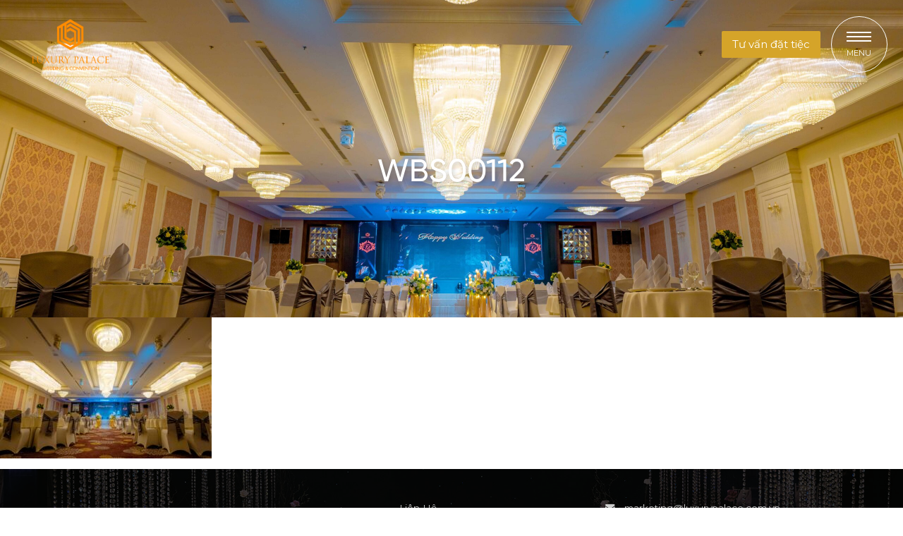

--- FILE ---
content_type: text/html; charset=UTF-8
request_url: https://luxurypalace.vn/wbs00112-2/
body_size: 11341
content:
<!doctype html>
<html dir="ltr" lang="vi" prefix="og: https://ogp.me/ns#">
<head>
	<meta charset="UTF-8">
	<meta name="viewport" content="width=device-width, initial-scale=1">
	<link rel="profile" href="https://gmpg.org/xfn/11">

	<title>WBS00112 | Luxury Palace</title>
	<style>img:is([sizes="auto" i], [sizes^="auto," i]) { contain-intrinsic-size: 3000px 1500px }</style>
	
		<!-- All in One SEO 4.9.3 - aioseo.com -->
	<meta name="robots" content="max-image-preview:large" />
	<meta name="author" content="Vuong Nguyen"/>
	<link rel="canonical" href="https://luxurypalace.vn/wbs00112-2/" />
	<meta name="generator" content="All in One SEO (AIOSEO) 4.9.3" />
		<meta property="og:locale" content="vi_VN" />
		<meta property="og:site_name" content="Luxury Palace | Wedding &amp; Convention" />
		<meta property="og:type" content="article" />
		<meta property="og:title" content="WBS00112 | Luxury Palace" />
		<meta property="og:url" content="https://luxurypalace.vn/wbs00112-2/" />
		<meta property="og:image" content="https://luxurypalace.vn/wp-content/uploads/2025/11/logo-landscape.png" />
		<meta property="og:image:secure_url" content="https://luxurypalace.vn/wp-content/uploads/2025/11/logo-landscape.png" />
		<meta property="article:published_time" content="2024-06-05T08:16:29+00:00" />
		<meta property="article:modified_time" content="2024-06-05T08:16:29+00:00" />
		<meta name="twitter:card" content="summary" />
		<meta name="twitter:title" content="WBS00112 | Luxury Palace" />
		<meta name="twitter:image" content="https://luxurypalace.vn/wp-content/uploads/2025/11/logo-landscape.png" />
		<script type="application/ld+json" class="aioseo-schema">
			{"@context":"https:\/\/schema.org","@graph":[{"@type":"BreadcrumbList","@id":"https:\/\/luxurypalace.vn\/wbs00112-2\/#breadcrumblist","itemListElement":[{"@type":"ListItem","@id":"https:\/\/luxurypalace.vn#listItem","position":1,"name":"Home","item":"https:\/\/luxurypalace.vn","nextItem":{"@type":"ListItem","@id":"https:\/\/luxurypalace.vn\/wbs00112-2\/#listItem","name":"WBS00112"}},{"@type":"ListItem","@id":"https:\/\/luxurypalace.vn\/wbs00112-2\/#listItem","position":2,"name":"WBS00112","previousItem":{"@type":"ListItem","@id":"https:\/\/luxurypalace.vn#listItem","name":"Home"}}]},{"@type":"ItemPage","@id":"https:\/\/luxurypalace.vn\/wbs00112-2\/#itempage","url":"https:\/\/luxurypalace.vn\/wbs00112-2\/","name":"WBS00112 | Luxury Palace","inLanguage":"vi","isPartOf":{"@id":"https:\/\/luxurypalace.vn\/#website"},"breadcrumb":{"@id":"https:\/\/luxurypalace.vn\/wbs00112-2\/#breadcrumblist"},"author":{"@id":"https:\/\/luxurypalace.vn\/author\/vuongnguyen\/#author"},"creator":{"@id":"https:\/\/luxurypalace.vn\/author\/vuongnguyen\/#author"},"datePublished":"2024-06-05T15:16:29+07:00","dateModified":"2024-06-05T15:16:29+07:00"},{"@type":"Organization","@id":"https:\/\/luxurypalace.vn\/#organization","name":"Luxury Palace","description":"Wedding & Convention","url":"https:\/\/luxurypalace.vn\/","telephone":"+842835882288","logo":{"@type":"ImageObject","url":"https:\/\/luxurypalace.vn\/wp-content\/uploads\/2019\/10\/logo.png","@id":"https:\/\/luxurypalace.vn\/wbs00112-2\/#organizationLogo","width":332,"height":220},"image":{"@id":"https:\/\/luxurypalace.vn\/wbs00112-2\/#organizationLogo"}},{"@type":"Person","@id":"https:\/\/luxurypalace.vn\/author\/vuongnguyen\/#author","url":"https:\/\/luxurypalace.vn\/author\/vuongnguyen\/","name":"Vuong Nguyen","image":{"@type":"ImageObject","@id":"https:\/\/luxurypalace.vn\/wbs00112-2\/#authorImage","url":"https:\/\/secure.gravatar.com\/avatar\/3d7d19d7bb9638c58a8c084286bdf08e?s=96&d=mm&r=g","width":96,"height":96,"caption":"Vuong Nguyen"}},{"@type":"WebSite","@id":"https:\/\/luxurypalace.vn\/#website","url":"https:\/\/luxurypalace.vn\/","name":"Luxury Palace","description":"Wedding & Convention","inLanguage":"vi","publisher":{"@id":"https:\/\/luxurypalace.vn\/#organization"}}]}
		</script>
		<!-- All in One SEO -->

<link rel='dns-prefetch' href='//cdn.jsdelivr.net' />
<link rel='dns-prefetch' href='//www.googletagmanager.com' />
<link rel="alternate" type="application/rss+xml" title="Dòng thông tin Luxury Palace &raquo;" href="https://luxurypalace.vn/feed/" />
		<!-- This site uses the Google Analytics by MonsterInsights plugin v9.11.1 - Using Analytics tracking - https://www.monsterinsights.com/ -->
		<!-- Note: MonsterInsights is not currently configured on this site. The site owner needs to authenticate with Google Analytics in the MonsterInsights settings panel. -->
					<!-- No tracking code set -->
				<!-- / Google Analytics by MonsterInsights -->
		<script>
window._wpemojiSettings = {"baseUrl":"https:\/\/s.w.org\/images\/core\/emoji\/15.0.3\/72x72\/","ext":".png","svgUrl":"https:\/\/s.w.org\/images\/core\/emoji\/15.0.3\/svg\/","svgExt":".svg","source":{"concatemoji":"https:\/\/luxurypalace.vn\/wp-includes\/js\/wp-emoji-release.min.js?ver=6.7.4"}};
/*! This file is auto-generated */
!function(i,n){var o,s,e;function c(e){try{var t={supportTests:e,timestamp:(new Date).valueOf()};sessionStorage.setItem(o,JSON.stringify(t))}catch(e){}}function p(e,t,n){e.clearRect(0,0,e.canvas.width,e.canvas.height),e.fillText(t,0,0);var t=new Uint32Array(e.getImageData(0,0,e.canvas.width,e.canvas.height).data),r=(e.clearRect(0,0,e.canvas.width,e.canvas.height),e.fillText(n,0,0),new Uint32Array(e.getImageData(0,0,e.canvas.width,e.canvas.height).data));return t.every(function(e,t){return e===r[t]})}function u(e,t,n){switch(t){case"flag":return n(e,"\ud83c\udff3\ufe0f\u200d\u26a7\ufe0f","\ud83c\udff3\ufe0f\u200b\u26a7\ufe0f")?!1:!n(e,"\ud83c\uddfa\ud83c\uddf3","\ud83c\uddfa\u200b\ud83c\uddf3")&&!n(e,"\ud83c\udff4\udb40\udc67\udb40\udc62\udb40\udc65\udb40\udc6e\udb40\udc67\udb40\udc7f","\ud83c\udff4\u200b\udb40\udc67\u200b\udb40\udc62\u200b\udb40\udc65\u200b\udb40\udc6e\u200b\udb40\udc67\u200b\udb40\udc7f");case"emoji":return!n(e,"\ud83d\udc26\u200d\u2b1b","\ud83d\udc26\u200b\u2b1b")}return!1}function f(e,t,n){var r="undefined"!=typeof WorkerGlobalScope&&self instanceof WorkerGlobalScope?new OffscreenCanvas(300,150):i.createElement("canvas"),a=r.getContext("2d",{willReadFrequently:!0}),o=(a.textBaseline="top",a.font="600 32px Arial",{});return e.forEach(function(e){o[e]=t(a,e,n)}),o}function t(e){var t=i.createElement("script");t.src=e,t.defer=!0,i.head.appendChild(t)}"undefined"!=typeof Promise&&(o="wpEmojiSettingsSupports",s=["flag","emoji"],n.supports={everything:!0,everythingExceptFlag:!0},e=new Promise(function(e){i.addEventListener("DOMContentLoaded",e,{once:!0})}),new Promise(function(t){var n=function(){try{var e=JSON.parse(sessionStorage.getItem(o));if("object"==typeof e&&"number"==typeof e.timestamp&&(new Date).valueOf()<e.timestamp+604800&&"object"==typeof e.supportTests)return e.supportTests}catch(e){}return null}();if(!n){if("undefined"!=typeof Worker&&"undefined"!=typeof OffscreenCanvas&&"undefined"!=typeof URL&&URL.createObjectURL&&"undefined"!=typeof Blob)try{var e="postMessage("+f.toString()+"("+[JSON.stringify(s),u.toString(),p.toString()].join(",")+"));",r=new Blob([e],{type:"text/javascript"}),a=new Worker(URL.createObjectURL(r),{name:"wpTestEmojiSupports"});return void(a.onmessage=function(e){c(n=e.data),a.terminate(),t(n)})}catch(e){}c(n=f(s,u,p))}t(n)}).then(function(e){for(var t in e)n.supports[t]=e[t],n.supports.everything=n.supports.everything&&n.supports[t],"flag"!==t&&(n.supports.everythingExceptFlag=n.supports.everythingExceptFlag&&n.supports[t]);n.supports.everythingExceptFlag=n.supports.everythingExceptFlag&&!n.supports.flag,n.DOMReady=!1,n.readyCallback=function(){n.DOMReady=!0}}).then(function(){return e}).then(function(){var e;n.supports.everything||(n.readyCallback(),(e=n.source||{}).concatemoji?t(e.concatemoji):e.wpemoji&&e.twemoji&&(t(e.twemoji),t(e.wpemoji)))}))}((window,document),window._wpemojiSettings);
</script>
<style id='wp-emoji-styles-inline-css'>

	img.wp-smiley, img.emoji {
		display: inline !important;
		border: none !important;
		box-shadow: none !important;
		height: 1em !important;
		width: 1em !important;
		margin: 0 0.07em !important;
		vertical-align: -0.1em !important;
		background: none !important;
		padding: 0 !important;
	}
</style>
<link rel='stylesheet' id='wp-block-library-css' href='https://luxurypalace.vn/wp-includes/css/dist/block-library/style.min.css?ver=6.7.4' media='all' />
<link rel='stylesheet' id='aioseo/css/src/vue/standalone/blocks/table-of-contents/global.scss-css' href='https://luxurypalace.vn/wp-content/plugins/all-in-one-seo-pack/dist/Lite/assets/css/table-of-contents/global.e90f6d47.css?ver=4.9.3' media='all' />
<style id='classic-theme-styles-inline-css'>
/*! This file is auto-generated */
.wp-block-button__link{color:#fff;background-color:#32373c;border-radius:9999px;box-shadow:none;text-decoration:none;padding:calc(.667em + 2px) calc(1.333em + 2px);font-size:1.125em}.wp-block-file__button{background:#32373c;color:#fff;text-decoration:none}
</style>
<style id='global-styles-inline-css'>
:root{--wp--preset--aspect-ratio--square: 1;--wp--preset--aspect-ratio--4-3: 4/3;--wp--preset--aspect-ratio--3-4: 3/4;--wp--preset--aspect-ratio--3-2: 3/2;--wp--preset--aspect-ratio--2-3: 2/3;--wp--preset--aspect-ratio--16-9: 16/9;--wp--preset--aspect-ratio--9-16: 9/16;--wp--preset--color--black: #000000;--wp--preset--color--cyan-bluish-gray: #abb8c3;--wp--preset--color--white: #ffffff;--wp--preset--color--pale-pink: #f78da7;--wp--preset--color--vivid-red: #cf2e2e;--wp--preset--color--luminous-vivid-orange: #ff6900;--wp--preset--color--luminous-vivid-amber: #fcb900;--wp--preset--color--light-green-cyan: #7bdcb5;--wp--preset--color--vivid-green-cyan: #00d084;--wp--preset--color--pale-cyan-blue: #8ed1fc;--wp--preset--color--vivid-cyan-blue: #0693e3;--wp--preset--color--vivid-purple: #9b51e0;--wp--preset--gradient--vivid-cyan-blue-to-vivid-purple: linear-gradient(135deg,rgba(6,147,227,1) 0%,rgb(155,81,224) 100%);--wp--preset--gradient--light-green-cyan-to-vivid-green-cyan: linear-gradient(135deg,rgb(122,220,180) 0%,rgb(0,208,130) 100%);--wp--preset--gradient--luminous-vivid-amber-to-luminous-vivid-orange: linear-gradient(135deg,rgba(252,185,0,1) 0%,rgba(255,105,0,1) 100%);--wp--preset--gradient--luminous-vivid-orange-to-vivid-red: linear-gradient(135deg,rgba(255,105,0,1) 0%,rgb(207,46,46) 100%);--wp--preset--gradient--very-light-gray-to-cyan-bluish-gray: linear-gradient(135deg,rgb(238,238,238) 0%,rgb(169,184,195) 100%);--wp--preset--gradient--cool-to-warm-spectrum: linear-gradient(135deg,rgb(74,234,220) 0%,rgb(151,120,209) 20%,rgb(207,42,186) 40%,rgb(238,44,130) 60%,rgb(251,105,98) 80%,rgb(254,248,76) 100%);--wp--preset--gradient--blush-light-purple: linear-gradient(135deg,rgb(255,206,236) 0%,rgb(152,150,240) 100%);--wp--preset--gradient--blush-bordeaux: linear-gradient(135deg,rgb(254,205,165) 0%,rgb(254,45,45) 50%,rgb(107,0,62) 100%);--wp--preset--gradient--luminous-dusk: linear-gradient(135deg,rgb(255,203,112) 0%,rgb(199,81,192) 50%,rgb(65,88,208) 100%);--wp--preset--gradient--pale-ocean: linear-gradient(135deg,rgb(255,245,203) 0%,rgb(182,227,212) 50%,rgb(51,167,181) 100%);--wp--preset--gradient--electric-grass: linear-gradient(135deg,rgb(202,248,128) 0%,rgb(113,206,126) 100%);--wp--preset--gradient--midnight: linear-gradient(135deg,rgb(2,3,129) 0%,rgb(40,116,252) 100%);--wp--preset--font-size--small: 13px;--wp--preset--font-size--medium: 20px;--wp--preset--font-size--large: 36px;--wp--preset--font-size--x-large: 42px;--wp--preset--spacing--20: 0.44rem;--wp--preset--spacing--30: 0.67rem;--wp--preset--spacing--40: 1rem;--wp--preset--spacing--50: 1.5rem;--wp--preset--spacing--60: 2.25rem;--wp--preset--spacing--70: 3.38rem;--wp--preset--spacing--80: 5.06rem;--wp--preset--shadow--natural: 6px 6px 9px rgba(0, 0, 0, 0.2);--wp--preset--shadow--deep: 12px 12px 50px rgba(0, 0, 0, 0.4);--wp--preset--shadow--sharp: 6px 6px 0px rgba(0, 0, 0, 0.2);--wp--preset--shadow--outlined: 6px 6px 0px -3px rgba(255, 255, 255, 1), 6px 6px rgba(0, 0, 0, 1);--wp--preset--shadow--crisp: 6px 6px 0px rgba(0, 0, 0, 1);}:where(.is-layout-flex){gap: 0.5em;}:where(.is-layout-grid){gap: 0.5em;}body .is-layout-flex{display: flex;}.is-layout-flex{flex-wrap: wrap;align-items: center;}.is-layout-flex > :is(*, div){margin: 0;}body .is-layout-grid{display: grid;}.is-layout-grid > :is(*, div){margin: 0;}:where(.wp-block-columns.is-layout-flex){gap: 2em;}:where(.wp-block-columns.is-layout-grid){gap: 2em;}:where(.wp-block-post-template.is-layout-flex){gap: 1.25em;}:where(.wp-block-post-template.is-layout-grid){gap: 1.25em;}.has-black-color{color: var(--wp--preset--color--black) !important;}.has-cyan-bluish-gray-color{color: var(--wp--preset--color--cyan-bluish-gray) !important;}.has-white-color{color: var(--wp--preset--color--white) !important;}.has-pale-pink-color{color: var(--wp--preset--color--pale-pink) !important;}.has-vivid-red-color{color: var(--wp--preset--color--vivid-red) !important;}.has-luminous-vivid-orange-color{color: var(--wp--preset--color--luminous-vivid-orange) !important;}.has-luminous-vivid-amber-color{color: var(--wp--preset--color--luminous-vivid-amber) !important;}.has-light-green-cyan-color{color: var(--wp--preset--color--light-green-cyan) !important;}.has-vivid-green-cyan-color{color: var(--wp--preset--color--vivid-green-cyan) !important;}.has-pale-cyan-blue-color{color: var(--wp--preset--color--pale-cyan-blue) !important;}.has-vivid-cyan-blue-color{color: var(--wp--preset--color--vivid-cyan-blue) !important;}.has-vivid-purple-color{color: var(--wp--preset--color--vivid-purple) !important;}.has-black-background-color{background-color: var(--wp--preset--color--black) !important;}.has-cyan-bluish-gray-background-color{background-color: var(--wp--preset--color--cyan-bluish-gray) !important;}.has-white-background-color{background-color: var(--wp--preset--color--white) !important;}.has-pale-pink-background-color{background-color: var(--wp--preset--color--pale-pink) !important;}.has-vivid-red-background-color{background-color: var(--wp--preset--color--vivid-red) !important;}.has-luminous-vivid-orange-background-color{background-color: var(--wp--preset--color--luminous-vivid-orange) !important;}.has-luminous-vivid-amber-background-color{background-color: var(--wp--preset--color--luminous-vivid-amber) !important;}.has-light-green-cyan-background-color{background-color: var(--wp--preset--color--light-green-cyan) !important;}.has-vivid-green-cyan-background-color{background-color: var(--wp--preset--color--vivid-green-cyan) !important;}.has-pale-cyan-blue-background-color{background-color: var(--wp--preset--color--pale-cyan-blue) !important;}.has-vivid-cyan-blue-background-color{background-color: var(--wp--preset--color--vivid-cyan-blue) !important;}.has-vivid-purple-background-color{background-color: var(--wp--preset--color--vivid-purple) !important;}.has-black-border-color{border-color: var(--wp--preset--color--black) !important;}.has-cyan-bluish-gray-border-color{border-color: var(--wp--preset--color--cyan-bluish-gray) !important;}.has-white-border-color{border-color: var(--wp--preset--color--white) !important;}.has-pale-pink-border-color{border-color: var(--wp--preset--color--pale-pink) !important;}.has-vivid-red-border-color{border-color: var(--wp--preset--color--vivid-red) !important;}.has-luminous-vivid-orange-border-color{border-color: var(--wp--preset--color--luminous-vivid-orange) !important;}.has-luminous-vivid-amber-border-color{border-color: var(--wp--preset--color--luminous-vivid-amber) !important;}.has-light-green-cyan-border-color{border-color: var(--wp--preset--color--light-green-cyan) !important;}.has-vivid-green-cyan-border-color{border-color: var(--wp--preset--color--vivid-green-cyan) !important;}.has-pale-cyan-blue-border-color{border-color: var(--wp--preset--color--pale-cyan-blue) !important;}.has-vivid-cyan-blue-border-color{border-color: var(--wp--preset--color--vivid-cyan-blue) !important;}.has-vivid-purple-border-color{border-color: var(--wp--preset--color--vivid-purple) !important;}.has-vivid-cyan-blue-to-vivid-purple-gradient-background{background: var(--wp--preset--gradient--vivid-cyan-blue-to-vivid-purple) !important;}.has-light-green-cyan-to-vivid-green-cyan-gradient-background{background: var(--wp--preset--gradient--light-green-cyan-to-vivid-green-cyan) !important;}.has-luminous-vivid-amber-to-luminous-vivid-orange-gradient-background{background: var(--wp--preset--gradient--luminous-vivid-amber-to-luminous-vivid-orange) !important;}.has-luminous-vivid-orange-to-vivid-red-gradient-background{background: var(--wp--preset--gradient--luminous-vivid-orange-to-vivid-red) !important;}.has-very-light-gray-to-cyan-bluish-gray-gradient-background{background: var(--wp--preset--gradient--very-light-gray-to-cyan-bluish-gray) !important;}.has-cool-to-warm-spectrum-gradient-background{background: var(--wp--preset--gradient--cool-to-warm-spectrum) !important;}.has-blush-light-purple-gradient-background{background: var(--wp--preset--gradient--blush-light-purple) !important;}.has-blush-bordeaux-gradient-background{background: var(--wp--preset--gradient--blush-bordeaux) !important;}.has-luminous-dusk-gradient-background{background: var(--wp--preset--gradient--luminous-dusk) !important;}.has-pale-ocean-gradient-background{background: var(--wp--preset--gradient--pale-ocean) !important;}.has-electric-grass-gradient-background{background: var(--wp--preset--gradient--electric-grass) !important;}.has-midnight-gradient-background{background: var(--wp--preset--gradient--midnight) !important;}.has-small-font-size{font-size: var(--wp--preset--font-size--small) !important;}.has-medium-font-size{font-size: var(--wp--preset--font-size--medium) !important;}.has-large-font-size{font-size: var(--wp--preset--font-size--large) !important;}.has-x-large-font-size{font-size: var(--wp--preset--font-size--x-large) !important;}
:where(.wp-block-post-template.is-layout-flex){gap: 1.25em;}:where(.wp-block-post-template.is-layout-grid){gap: 1.25em;}
:where(.wp-block-columns.is-layout-flex){gap: 2em;}:where(.wp-block-columns.is-layout-grid){gap: 2em;}
:root :where(.wp-block-pullquote){font-size: 1.5em;line-height: 1.6;}
</style>
<link rel='stylesheet' id='contact-form-7-css' href='https://luxurypalace.vn/wp-content/plugins/contact-form-7/includes/css/styles.css?ver=6.1.4' media='all' />
<link rel='stylesheet' id='bootstrap-css' href='https://luxurypalace.vn/wp-content/themes/luxury_2024/css/bootstrap.min.css?ver=6.7.4' media='all' />
<link rel='stylesheet' id='font-awesome6-css' href='https://luxurypalace.vn/wp-content/themes/luxury_2024/asset/fontawesome/css/all.min.css?ver=6.7.4' media='all' />
<link rel='stylesheet' id='select2-css' href='https://luxurypalace.vn/wp-content/themes/luxury_2024/asset/select2/css/select2.min.css?ver=6.7.4' media='all' />
<link rel='stylesheet' id='animate-css' href='https://luxurypalace.vn/wp-content/themes/luxury_2024/asset/animate/animate.min.css?ver=6.7.4' media='all' />
<link rel='stylesheet' id='carousel-css' href='https://luxurypalace.vn/wp-content/themes/luxury_2024/asset/owlcarousel/dist/assets/owl.carousel.min.css?ver=6.7.4' media='all' />
<link rel='stylesheet' id='carousel-theme-default-css' href='https://luxurypalace.vn/wp-content/themes/luxury_2024/asset/owlcarousel/dist/assets/owl.theme.default.min.css?ver=6.7.4' media='all' />
<link rel='stylesheet' id='bootstrap-datepicker-css' href='https://luxurypalace.vn/wp-content/themes/luxury_2024/asset/datepicker/css/bootstrap-datepicker.css?ver=6.7.4' media='all' />
<link rel='stylesheet' id='fancybox-css' href='https://cdn.jsdelivr.net/npm/@fancyapps/ui@5.0/dist/fancybox/fancybox.css?ver=6.7.4' media='all' />
<link rel='stylesheet' id='luxury-bars-css' href='https://luxurypalace.vn/wp-content/themes/luxury_2024/css/bars.css?ver=1.0.8' media='all' />
<link rel='stylesheet' id='luxury-palace-css' href='https://luxurypalace.vn/wp-content/themes/luxury_2024/css/site.css?ver=1.0.8' media='all' />
<link rel='stylesheet' id='luxury-palace-custom-css' href='https://luxurypalace.vn/wp-content/themes/luxury_2024/css/custom.css?ver=1.0.8' media='all' />
<!--n2css--><!--n2js--><script src="https://luxurypalace.vn/wp-includes/js/jquery/jquery.min.js?ver=3.7.1" id="jquery-core-js"></script>
<script src="https://luxurypalace.vn/wp-includes/js/jquery/jquery-migrate.min.js?ver=3.4.1" id="jquery-migrate-js"></script>

<!-- Đoạn mã Google tag (gtag.js) được thêm bởi Site Kit -->
<!-- Đoạn mã Google Analytics được thêm bởi Site Kit -->
<script src="https://www.googletagmanager.com/gtag/js?id=GT-NCHW84FQ" id="google_gtagjs-js" async></script>
<script id="google_gtagjs-js-after">
window.dataLayer = window.dataLayer || [];function gtag(){dataLayer.push(arguments);}
gtag("set","linker",{"domains":["luxurypalace.vn"]});
gtag("js", new Date());
gtag("set", "developer_id.dZTNiMT", true);
gtag("config", "GT-NCHW84FQ");
 window._googlesitekit = window._googlesitekit || {}; window._googlesitekit.throttledEvents = []; window._googlesitekit.gtagEvent = (name, data) => { var key = JSON.stringify( { name, data } ); if ( !! window._googlesitekit.throttledEvents[ key ] ) { return; } window._googlesitekit.throttledEvents[ key ] = true; setTimeout( () => { delete window._googlesitekit.throttledEvents[ key ]; }, 5 ); gtag( "event", name, { ...data, event_source: "site-kit" } ); };
</script>
<link rel="https://api.w.org/" href="https://luxurypalace.vn/wp-json/" /><link rel="alternate" title="JSON" type="application/json" href="https://luxurypalace.vn/wp-json/wp/v2/media/4940" /><link rel="EditURI" type="application/rsd+xml" title="RSD" href="https://luxurypalace.vn/xmlrpc.php?rsd" />
<meta name="generator" content="WordPress 6.7.4" />
<link rel='shortlink' href='https://luxurypalace.vn/?p=4940' />
<link rel="alternate" title="oNhúng (JSON)" type="application/json+oembed" href="https://luxurypalace.vn/wp-json/oembed/1.0/embed?url=https%3A%2F%2Fluxurypalace.vn%2Fwbs00112-2%2F" />
<link rel="alternate" title="oNhúng (XML)" type="text/xml+oembed" href="https://luxurypalace.vn/wp-json/oembed/1.0/embed?url=https%3A%2F%2Fluxurypalace.vn%2Fwbs00112-2%2F&#038;format=xml" />
<meta name="generator" content="Site Kit by Google 1.164.0" /><meta name="facebook-domain-verification" content="smr2f4caq1z1eau6c0oavykzkq6y3c" />
<!-- Meta Pixel Code -->
<script>
!function(f,b,e,v,n,t,s)
{if(f.fbq)return;n=f.fbq=function(){n.callMethod?
n.callMethod.apply(n,arguments):n.queue.push(arguments)};
if(!f._fbq)f._fbq=n;n.push=n;n.loaded=!0;n.version='2.0';
n.queue=[];t=b.createElement(e);t.async=!0;
t.src=v;s=b.getElementsByTagName(e)[0];
s.parentNode.insertBefore(t,s)}(window, document,'script',
'https://connect.facebook.net/en_US/fbevents.js');
fbq('init', '960218515427761');
fbq('track', 'PageView');
</script>
<noscript><img height="1" width="1" style="display:none"
src="https://www.facebook.com/tr?id=960218515427761&ev=PageView&noscript=1"
/></noscript>
<!-- End Meta Pixel Code -->
<!-- Google tag (gtag.js) --> 
<script async src="https://www.googletagmanager.com/gtag/js?id=AW-926579751"></script> 
<script> window.dataLayer = window.dataLayer || []; function gtag(){dataLayer.push(arguments);} gtag('js', new Date()); gtag('config', 'AW-926579751'); </script>
<!-- Event snippet for Website traffic conversion page --> <script> gtag('event', 'conversion', {'send_to': 'AW-926579751/pozQCOuxlfMBEKf46bkD'}); </script><meta name="generator" content="Elementor 3.27.3; features: e_font_icon_svg, additional_custom_breakpoints, e_element_cache; settings: css_print_method-external, google_font-enabled, font_display-block">
			<style>
				.e-con.e-parent:nth-of-type(n+4):not(.e-lazyloaded):not(.e-no-lazyload),
				.e-con.e-parent:nth-of-type(n+4):not(.e-lazyloaded):not(.e-no-lazyload) * {
					background-image: none !important;
				}
				@media screen and (max-height: 1024px) {
					.e-con.e-parent:nth-of-type(n+3):not(.e-lazyloaded):not(.e-no-lazyload),
					.e-con.e-parent:nth-of-type(n+3):not(.e-lazyloaded):not(.e-no-lazyload) * {
						background-image: none !important;
					}
				}
				@media screen and (max-height: 640px) {
					.e-con.e-parent:nth-of-type(n+2):not(.e-lazyloaded):not(.e-no-lazyload),
					.e-con.e-parent:nth-of-type(n+2):not(.e-lazyloaded):not(.e-no-lazyload) * {
						background-image: none !important;
					}
				}
			</style>
			<link rel="icon" href="https://luxurypalace.vn/wp-content/uploads/2020/09/cropped-favicon-32x32.png" sizes="32x32" />
<link rel="icon" href="https://luxurypalace.vn/wp-content/uploads/2020/09/cropped-favicon-192x192.png" sizes="192x192" />
<link rel="apple-touch-icon" href="https://luxurypalace.vn/wp-content/uploads/2020/09/cropped-favicon-180x180.png" />
<meta name="msapplication-TileImage" content="https://luxurypalace.vn/wp-content/uploads/2020/09/cropped-favicon-270x270.png" />
</head>

<body class="attachment attachment-template-default single single-attachment postid-4940 attachmentid-4940 attachment-jpeg wp-custom-logo no-sidebar elementor-default elementor-kit-5381">
<div id="page" class="">
    <div class="myc-header fixed-top">
        <nav class="navbar navbar-expand-xl myc-main-navbar myc-navbar">
            <div class="container-fluid position-relative px-4">
                <a class="navbar-brand" href="https://luxurypalace.vn"><img src="https://luxurypalace.vn/wp-content/uploads/2025/11/logo-landscape.png" class="item-logo" alt="Luxury Palace"/></a>
                <div class="ms-auto mb-2 mb-lg-0 d-flex align-items-center" id="offcanvasMenuHeader">
                    <button class="btn btn-myc-primary me-3 d-none d-md-block" data-bs-toggle="offcanvas"
                            href="#offcanvasForm"
                            role="button" aria-controls="offcanvasForm"><span>Tư vấn đặt tiệc</span></button>
                    <button class="btn btn-myc-outline-white myc-navbar-toggler myc-navbar-toggler-rounded"
                            data-bs-toggle="offcanvas" href="#offcanvasMenu" role="button" aria-controls="offcanvasExample">
                    <span class="bars">
                        <span class="bars__line bars__line--01">
                            <span class="bars__line-in bars__line-in--01"></span>
                        </span>
                        <span class="bars__line bars__line--02">
                            <span class="bars__line-in bars__line-in--02"></span>
                        </span>
                        <span class="bars__line bars__line--03">
                            <span class="bars__line-in bars__line-in--03"></span>
                        </span>
                        <span class="bars__line bars__line--cross01">
                            <span class="bars__line-in bars__line-in--cross01"></span>
                        </span>
                        <span class="bars__line bars__line--cross02">
                            <span class="bars__line-in bars__line-in--cross02"></span>
                        </span>
                        <span class="bars__title">MENU</span>
                    </span>
                    </button>
                </div>
            </div>
        </nav>
        <nav class="navbar navbar-expand-xl myc-sub-navbar d-none myc-navbar bg-white shadow-myc-nav">
            <div class="container position-relative">
                <button class="navbar-toggler btn btn-myc-outline-white myc-navbar-toggler"
                        data-bs-toggle="offcanvas" href="#offcanvasMenu" role="button" aria-controls="offcanvasMenu">
                    <span class="bars">
                        <span class="bars__line bars__line--01">
                            <span class="bars__line-in bars__line-in--01"></span>
                        </span>
                        <span class="bars__line bars__line--02">
                            <span class="bars__line-in bars__line-in--02"></span>
                        </span>
                        <span class="bars__line bars__line--03">
                            <span class="bars__line-in bars__line-in--03"></span>
                        </span>
                        <span class="bars__line bars__line--cross01">
                            <span class="bars__line-in bars__line-in--cross01"></span>
                        </span>
                        <span class="bars__line bars__line--cross02">
                            <span class="bars__line-in bars__line-in--cross02"></span>
                        </span>
                        <span class="bars__title">MENU</span>
                    </span>
                </button>
                <div class="collapse navbar-collapse flex-grow-1">
                    <ul id="menu-top-left" class="navbar-nav"><li id="menu-item-43" class="menu-item menu-item-type-post_type menu-item-object-page menu-item-43 nav-item"><a href="https://luxurypalace.vn/gioi-thieu/" class="nav-link">GIỚI THIỆU</a></li>
<li id="menu-item-41" class="menu-item menu-item-type-post_type menu-item-object-page menu-item-41 nav-item"><a href="https://luxurypalace.vn/kham-pha/" class="nav-link">KHÁM PHÁ</a></li>
<li id="menu-item-42" class="menu-item menu-item-type-post_type menu-item-object-page menu-item-42 nav-item"><a href="https://luxurypalace.vn/dich-vu/" class="nav-link">DỊCH VỤ</a></li>
<li id="menu-item-195" class="menu-item menu-item-type-post_type_archive menu-item-object-post_promotion menu-item-195 nav-item"><a href="https://luxurypalace.vn/promotions/" class="nav-link">ƯU ĐÃI</a></li>
</ul>                </div>
                <a class="navbar-brand mx-lg-5" href="https://luxurypalace.vn"><img src="https://luxurypalace.vn/wp-content/uploads/2025/11/logo-landscape.png" class="item-logo-sm" alt="logo"/></a>
                <div class="collapse navbar-collapse flex-grow-1">
                    <ul id="menu-top-right" class="navbar-nav"><li id="menu-item-196" class="menu-item menu-item-type-post_type_archive menu-item-object-post_gallery menu-item-196 nav-item"><a href="https://luxurypalace.vn/gallery/" class="nav-link">THƯ VIỆN</a></li>
<li id="menu-item-105" class="menu-item menu-item-type-post_type_archive menu-item-object-post_news menu-item-105 nav-item"><a href="https://luxurypalace.vn/news/" class="nav-link">TIN TỨC</a></li>
<li id="menu-item-49" class="menu-item menu-item-type-post_type menu-item-object-page menu-item-49 nav-item"><a href="https://luxurypalace.vn/lien-he/" class="nav-link">LIÊN HỆ</a></li>
 <li class="nav-item">
                            <button class="btn btn-myc-primary" data-bs-toggle="offcanvas" href="#offcanvasForm"
                                    role="button" aria-controls="offcanvasForm"><span
                                        class="text-nowrap">Tư vấn đặt tiệc</span></button>
                        </li></ul>                </div>
                <button class="btn btn-myc-primary d-xl-none" data-bs-toggle="offcanvas" href="#offcanvasForm"
                        role="button" aria-controls="offcanvasForm"><span>Đặt tiệc</span></button>
            </div>
        </nav>
        <div class="myc-offcanvas offcanvas offcanvas-end" tabindex="-1" id="offcanvasMenu"
             aria-labelledby="offcanvasExampleLabel">
            <div class="offcanvas-body d-flex flex-column align-items-center justify-content-center">
                <img src="https://luxurypalace.vn/wp-content/uploads/2025/11/logo-landscape.png" class="item-logo d-none d-xl-block" alt="logo"/>
                <ul id="menu-top-side-menu" class="navbar-nav"><li id="menu-item-5398" class="menu-item menu-item-type-post_type menu-item-object-page menu-item-5398 nav-item"><a href="https://luxurypalace.vn/gioi-thieu/" class="nav-link">Giới thiệu</a></li>
<li id="menu-item-5399" class="menu-item menu-item-type-post_type menu-item-object-page menu-item-5399 nav-item"><a href="https://luxurypalace.vn/kham-pha/" class="nav-link">Khám Phá</a></li>
<li id="menu-item-5397" class="menu-item menu-item-type-post_type menu-item-object-page menu-item-5397 nav-item"><a href="https://luxurypalace.vn/dich-vu/" class="nav-link">Dịch Vụ</a></li>
<li id="menu-item-5400" class="menu-item menu-item-type-post_type_archive menu-item-object-post_promotion menu-item-5400 nav-item"><a href="https://luxurypalace.vn/promotions/" class="nav-link">Ưu Đãi</a></li>
<li id="menu-item-5401" class="menu-item menu-item-type-post_type_archive menu-item-object-post_gallery menu-item-5401 nav-item"><a href="https://luxurypalace.vn/gallery/" class="nav-link">Thư Viện</a></li>
<li id="menu-item-5402" class="menu-item menu-item-type-post_type_archive menu-item-object-post_news menu-item-5402 nav-item"><a href="https://luxurypalace.vn/news/" class="nav-link">Tin Tức</a></li>
<li id="menu-item-5403" class="menu-item menu-item-type-post_type menu-item-object-page menu-item-5403 nav-item"><a href="https://luxurypalace.vn/lien-he/" class="nav-link">Liên Hệ</a></li>
</ul>            </div>
        </div>
        <div class="offcanvas offcanvas-start bg-myc-primary-gradient-revert" tabindex="-1" id="offcanvasForm"
             aria-labelledby="offcanvasLabel">
            <div class="offcanvas-header">
                <button type="button" class="btn-close" data-bs-dismiss="offcanvas" aria-label="Close"></button>
            </div>
            <div class="offcanvas-body">
                <div class="myc-form-2">
                        <div class="text-center mb-5">
                            <img src="https://luxurypalace.vn/wp-content/uploads/2025/11/logo-landscape.png" class="width-200" alt="logo">
                        </div>
                        <div class="row g-4">
                            
<div class="wpcf7 no-js" id="wpcf7-f5411-o1" lang="vi" dir="ltr" data-wpcf7-id="5411">
<div class="screen-reader-response"><p role="status" aria-live="polite" aria-atomic="true"></p> <ul></ul></div>
<form action="/wbs00112-2/#wpcf7-f5411-o1" method="post" class="wpcf7-form init" aria-label="Form liên hệ" novalidate="novalidate" data-status="init">
<fieldset class="hidden-fields-container"><input type="hidden" name="_wpcf7" value="5411" /><input type="hidden" name="_wpcf7_version" value="6.1.4" /><input type="hidden" name="_wpcf7_locale" value="vi" /><input type="hidden" name="_wpcf7_unit_tag" value="wpcf7-f5411-o1" /><input type="hidden" name="_wpcf7_container_post" value="0" /><input type="hidden" name="_wpcf7_posted_data_hash" value="" />
</fieldset>
<div class="col-12">
	<h5 class="text-myc-secondary font-size-15 font-weight-700 mb-0"><br />
THÔNG TIN LIÊN HỆ
	</h5>
</div>
<div class="col-12">
	<p><span class="wpcf7-form-control-wrap" data-name="full-name"><input size="40" maxlength="400" class="wpcf7-form-control wpcf7-text wpcf7-validates-as-required form-control" aria-required="true" aria-invalid="false" placeholder="Họ và tên *" value="" type="text" name="full-name" /></span>
	</p>
</div>
<div class="col-12">
	<p><span class="wpcf7-form-control-wrap" data-name="phone-number"><input size="40" maxlength="400" class="wpcf7-form-control wpcf7-tel wpcf7-validates-as-required wpcf7-text wpcf7-validates-as-tel form-control" aria-required="true" aria-invalid="false" placeholder="Số điện thoại *" value="" type="tel" name="phone-number" /></span>
	</p>
</div>
<div class="col-12">
	<p><span class="wpcf7-form-control-wrap" data-name="your-email"><input size="40" maxlength="400" class="wpcf7-form-control wpcf7-email wpcf7-text wpcf7-validates-as-email form-control" aria-invalid="false" placeholder="Email" value="" type="email" name="your-email" /></span>
	</p>
</div>
<div class="col-12">
	<h5 class="text-myc-secondary font-size-15 font-weight-700 mb-0"><br />
THÔNG TIN TIỆC - SỰ KIỆN
	</h5>
</div>
<div class="col-12 gap-2 d-flex flex-column">
	<p><span class="wpcf7-form-control-wrap" data-name="event-type"><span class="wpcf7-form-control wpcf7-radio form-check-input"><span class="wpcf7-list-item first"><label><input type="radio" name="event-type" value="Doanh Nghiệp" checked="checked" /><span class="wpcf7-list-item-label">Doanh Nghiệp</span></label></span><span class="wpcf7-list-item"><label><input type="radio" name="event-type" value="Tiệc Outside" /><span class="wpcf7-list-item-label">Tiệc Outside</span></label></span><span class="wpcf7-list-item"><label><input type="radio" name="event-type" value="Tiệc Cưới" /><span class="wpcf7-list-item-label">Tiệc Cưới</span></label></span><span class="wpcf7-list-item last"><label><input type="radio" name="event-type" value="Thôi Nôi - Sinh Nhật" /><span class="wpcf7-list-item-label">Thôi Nôi - Sinh Nhật</span></label></span></span></span>
	</p>
</div>
<div class="col-12">
	<p><span class="wpcf7-form-control-wrap" data-name="qty"><input size="40" maxlength="400" class="wpcf7-form-control wpcf7-text form-control" aria-invalid="false" placeholder="Số lượng khách" value="" type="text" name="qty" /></span>
	</p>
</div>
<div class="col-12">
	<p><span class="wpcf7-form-control-wrap" data-name="date-time"><input size="40" maxlength="400" class="wpcf7-form-control wpcf7-text form-control" aria-invalid="false" placeholder="Thời gian tổ chức" value="" type="text" name="date-time" /></span>
	</p>
</div>
<div class="col-12">
	<p><span class="wpcf7-form-control-wrap" data-name="your-message"><textarea cols="40" rows="4" maxlength="2000" class="wpcf7-form-control wpcf7-textarea form-control" aria-invalid="false" placeholder="Thông tin khác" name="your-message"></textarea></span>
	</p>
</div>
<div class="col-12 text-center">
	<p><button type="submit" class="btn btn-myc-primary wpcf7-form-control wpcf7-submit"><span><i class="fa-solid fa-paper-plane me-2"></i>Gửi ngay</span></button>
	</p>
</div><div class="wpcf7-response-output" aria-hidden="true"></div>
</form>
</div>
                        </div>
                </div>
            </div>
        </div>
    </div>
    <style>
        .myc-breadcrumb-banner:before {
            background-image: url("https://luxurypalace.vn/wp-content/uploads/2024/06/WBS00112-scaled.jpg");
        }
    </style>
    <main id="primary" class="site-main">
		            <div class="myc-breadcrumb-banner">
                <div class="container">
                    <div class="row justify-content-center">
                        <div class="col-xl-9 col-md-10 col-11">
                            <div class="section-title-wrapper">
                                <h1 class="section-title">WBS00112</h1>
                            </div>
                        </div>
                    </div>
                </div>
            </div>
            <div>
				<p class="attachment"><a href='https://luxurypalace.vn/wp-content/uploads/2024/06/WBS00112-scaled.jpg'><img fetchpriority="high" decoding="async" width="300" height="200" src="https://luxurypalace.vn/wp-content/uploads/2024/06/WBS00112-300x200.jpg" class="attachment-medium size-medium" alt="" srcset="https://luxurypalace.vn/wp-content/uploads/2024/06/WBS00112-300x200.jpg 300w, https://luxurypalace.vn/wp-content/uploads/2024/06/WBS00112-1024x683.jpg 1024w, https://luxurypalace.vn/wp-content/uploads/2024/06/WBS00112-768x512.jpg 768w, https://luxurypalace.vn/wp-content/uploads/2024/06/WBS00112-1536x1025.jpg 1536w, https://luxurypalace.vn/wp-content/uploads/2024/06/WBS00112-2048x1366.jpg 2048w, https://luxurypalace.vn/wp-content/uploads/2024/06/WBS00112-1568x1046.jpg 1568w, https://luxurypalace.vn/wp-content/uploads/2024/06/WBS00112-398x265.jpg 398w" sizes="(max-width: 300px) 100vw, 300px" /></a></p>
            </div>
		    </main><!-- #main -->

<div class="myc-footer">
    <div class="container py-5">
        <div class="row g-5">
            <div class="col-xl-4 col-lg-3 col-12 text-lg-start text-center">
                <img class=" item-logo" src="https://luxurypalace.vn/wp-content/uploads/2025/11/logo-landscape.png">
            </div>
            <div class="col-lg-1 d-none d-lg-block"></div>
            <div class="col-lg-3 col-4">
                <div class="menu-footer-1-container"><ul id="menu-footer-1" class="link-list"><li id="menu-item-168" class="menu-item menu-item-type-post_type menu-item-object-page menu-item-168 link-item"><a href="https://luxurypalace.vn/lien-he/">Liên Hệ</a></li>
<li id="menu-item-169" class="menu-item menu-item-type-post_type menu-item-object-page menu-item-169 link-item"><a href="https://luxurypalace.vn/dich-vu/">Dịch Vụ</a></li>
<li id="menu-item-197" class="menu-item menu-item-type-post_type menu-item-object-page menu-item-197 link-item"><a href="https://luxurypalace.vn/kham-pha/">Sảnh Tiệc</a></li>
<li id="menu-item-199" class="menu-item menu-item-type-post_type_archive menu-item-object-post_promotion menu-item-199 link-item"><a href="https://luxurypalace.vn/promotions/">Ưu đãi</a></li>
<li id="menu-item-200" class="menu-item menu-item-type-post_type_archive menu-item-object-post_gallery menu-item-200 link-item"><a href="https://luxurypalace.vn/gallery/">Thư viện</a></li>
</ul></div>            </div>
            <div class="col-xl-4 col-lg-5 col-8">
                <ul class="info-list mb-5">
                    <li class="info-item">
                        <i class="fa-solid fa-envelope fa-fw me-2"></i><a
                                href="mailto: marketing@luxurypalace.com.vn"> marketing@luxurypalace.com.vn</a>
                    </li>
                    <li class="info-item">
                        <i class="fa-solid fa-phone fa-fw me-2"></i><a href="tel:093 1331 449 (Nhận Tiệc) - 0774 713 954 (CSKH)">093 1331 449 (Nhận Tiệc) - 0774 713 954 (CSKH)</a>
                    </li>
                    <li class="info-item">
                        <i class="fa-solid fa-map-marker-alt fa-fw me-2"></i>171 Nguyễn Thái Sơn, Phường Hạnh Thông, TP. HCM                    </li>
                </ul>
                <h4 class="font-size-20 font-weight-700 mb-3">KẾT NỐI</h4>
                <div class="social-list">
                                            <span class="social-item"><a href="https://www.facebook.com/luxurypalace.vn/" target="_blank"><i
                                        class="fa-brands fa-facebook-square item-icon"></i></a></span>
                                        
                                            <span class="social-item"><a href="https://www.facebook.com/luxurypalace.vn/inbox/" target="_blank"><i class="fa-brands fa-facebook-messenger item-icon"></i></a></span>
                                        
                                        
                                            <span class="social-item"><a href="https://www.youtube.com/watch?v=0ONg5UThXfo" target="_blank"><i
                                        class="fa-brands fa-youtube-square item-icon"></i></a></span>
                    
                                    </div>
            </div>
        </div>
    </div>
    <div class="container myc-copyright">
        <span>COPYRIGHT © | 2024 LUXURY PALACE</span>
        <span>Designed By <a href="https://simsol.vn/" target="_blank">simsol.vn</a></span>
    </div>
</div>

			<script>(function(d, s, id) {
			var js, fjs = d.getElementsByTagName(s)[0];
			js = d.createElement(s); js.id = id;
			js.src = 'https://connect.facebook.net/vi_VN/sdk/xfbml.customerchat.js#xfbml=1&version=v6.0&autoLogAppEvents=1'
			fjs.parentNode.insertBefore(js, fjs);
			}(document, 'script', 'facebook-jssdk'));</script>
			<div class="fb-customerchat" attribution="wordpress" attribution_version="2.3" page_id="251694708608695"></div>

						<script>
				const lazyloadRunObserver = () => {
					const lazyloadBackgrounds = document.querySelectorAll( `.e-con.e-parent:not(.e-lazyloaded)` );
					const lazyloadBackgroundObserver = new IntersectionObserver( ( entries ) => {
						entries.forEach( ( entry ) => {
							if ( entry.isIntersecting ) {
								let lazyloadBackground = entry.target;
								if( lazyloadBackground ) {
									lazyloadBackground.classList.add( 'e-lazyloaded' );
								}
								lazyloadBackgroundObserver.unobserve( entry.target );
							}
						});
					}, { rootMargin: '200px 0px 200px 0px' } );
					lazyloadBackgrounds.forEach( ( lazyloadBackground ) => {
						lazyloadBackgroundObserver.observe( lazyloadBackground );
					} );
				};
				const events = [
					'DOMContentLoaded',
					'elementor/lazyload/observe',
				];
				events.forEach( ( event ) => {
					document.addEventListener( event, lazyloadRunObserver );
				} );
			</script>
			<script src="https://luxurypalace.vn/wp-includes/js/dist/hooks.min.js?ver=4d63a3d491d11ffd8ac6" id="wp-hooks-js"></script>
<script src="https://luxurypalace.vn/wp-includes/js/dist/i18n.min.js?ver=5e580eb46a90c2b997e6" id="wp-i18n-js"></script>
<script id="wp-i18n-js-after">
wp.i18n.setLocaleData( { 'text direction\u0004ltr': [ 'ltr' ] } );
</script>
<script src="https://luxurypalace.vn/wp-content/plugins/contact-form-7/includes/swv/js/index.js?ver=6.1.4" id="swv-js"></script>
<script id="contact-form-7-js-translations">
( function( domain, translations ) {
	var localeData = translations.locale_data[ domain ] || translations.locale_data.messages;
	localeData[""].domain = domain;
	wp.i18n.setLocaleData( localeData, domain );
} )( "contact-form-7", {"translation-revision-date":"2024-08-11 13:44:17+0000","generator":"GlotPress\/4.0.1","domain":"messages","locale_data":{"messages":{"":{"domain":"messages","plural-forms":"nplurals=1; plural=0;","lang":"vi_VN"},"This contact form is placed in the wrong place.":["Bi\u1ec3u m\u1eabu li\u00ean h\u1ec7 n\u00e0y \u0111\u01b0\u1ee3c \u0111\u1eb7t sai v\u1ecb tr\u00ed."],"Error:":["L\u1ed7i:"]}},"comment":{"reference":"includes\/js\/index.js"}} );
</script>
<script id="contact-form-7-js-before">
var wpcf7 = {
    "api": {
        "root": "https:\/\/luxurypalace.vn\/wp-json\/",
        "namespace": "contact-form-7\/v1"
    }
};
</script>
<script src="https://luxurypalace.vn/wp-content/plugins/contact-form-7/includes/js/index.js?ver=6.1.4" id="contact-form-7-js"></script>
<script src="https://luxurypalace.vn/wp-content/themes/luxury_2024/js/bootstrap.bundle.min.js?ver=6.7.4" id="bootstrap-js"></script>
<script src="https://luxurypalace.vn/wp-includes/js/imagesloaded.min.js?ver=5.0.0" id="imagesloaded-js"></script>
<script src="https://luxurypalace.vn/wp-includes/js/masonry.min.js?ver=4.2.2" id="masonry-js"></script>
<script src="https://luxurypalace.vn/wp-content/themes/luxury_2024/asset/select2/js/select2.full.min.js?ver=6.7.4" id="select2-js"></script>
<script src="https://luxurypalace.vn/wp-content/themes/luxury_2024/asset/owlcarousel/dist/owl.carousel.min.js?ver=6.7.4" id="carousel-js"></script>
<script src="https://luxurypalace.vn/wp-content/themes/luxury_2024/js/jquery.mousewheel.min.js?ver=6.7.4" id="mousewheel-js"></script>
<script src="https://luxurypalace.vn/wp-content/themes/luxury_2024/asset/datepicker/js/bootstrap-datepicker.js?ver=6.7.4" id="bootstrap-datepicker-js"></script>
<script src="https://luxurypalace.vn/wp-content/themes/luxury_2024/asset/datepicker/locales/bootstrap-datepicker.vi.min.js?ver=6.7.4" id="bootstrap-datepicker-i18n-js"></script>
<script src="https://cdn.jsdelivr.net/npm/@fancyapps/ui@5.0/dist/fancybox/fancybox.umd.js?ver=6.7.4" id="fancybox-js"></script>
<script src="https://luxurypalace.vn/wp-content/themes/luxury_2024/js/cf7-loading.js?ver=1.0.8" id="luxury-cf7-js"></script>
<script src="https://luxurypalace.vn/wp-content/themes/luxury_2024/asset/wow/dist/wow.min.js?ver=1.0.8" id="wow-js"></script>
<script src="https://luxurypalace.vn/wp-content/themes/luxury_2024/js/script.js?ver=1.0.8" id="luxury-js"></script>
<script src="https://luxurypalace.vn/wp-content/plugins/google-site-kit/dist/assets/js/googlesitekit-events-provider-contact-form-7-858d8c72283d3fbfaa98.js" id="googlesitekit-events-provider-contact-form-7-js" defer></script>
</body>
</html>

--- FILE ---
content_type: text/css
request_url: https://luxurypalace.vn/wp-content/themes/luxury_2024/css/bars.css?ver=1.0.8
body_size: 1042
content:
.bars {
  width: 36px;
  height: 36px;
  display: inline-block;
  position: relative;
  cursor: pointer;
  pointer-events: auto;
  -webkit-tap-highlight-color: transparent;
  vertical-align: top;
  transition-duration: 0.6s;
}

.bars__title {
  position: absolute;
  font-size: 11px;
  top: 22px;
  left: 0;
  transition-duration: 0.6s;
  color: #896E2C;
}

.bars__line {
  width: 35px;
  height: 2px;
  overflow: hidden;
  position: absolute;
  z-index: 10;
  left: 0;
}

.bars__line-in {
  width: 200px;
  height: 2px;
  position: absolute;
  top: 0;
  left: 0;
}

.bars__line-in::after,
.bars__line-in::before {
  width: 60px;
  height: 2px;
  content: "";
  display: block;
  position: absolute;
  top: 0;
  background-color: #896E2C;
}

.bars__line-in--02::after {
  /* width: 25px; */
}

.bars__line-in--03::after {
  /* width: 30px; */
}

.bars__line-in::before {
  left: -128px;
}

.bars__line-in::after {
  left: 0;
}

/* .bars__line--01,
.bars__line--02,
.bars__line--03 {
    left: 10px
} */
.bars__line--01 {
  top: 0px;
}

.bars__line--02 {
  top: 6px;
}

.bars__line--03 {
  top: 12px;
}

.bars__line--cross01,
.bars__line--cross02 {
  left: 0;
}

.bars__line--cross01,
.bars__line--cross02 {
  top: 21px;
}

.bars__line--cross01 {
  -webkit-transform: rotate(45deg);
  transform: rotate(45deg);
}

.bars__line--cross02 {
  -webkit-transform: rotate(-45deg);
  transform: rotate(-45deg);
}

.bars__line {
  -webkit-transition-duration: 0.6s;
  transition-duration: 0.6s;
  -webkit-transition-timing-function: cubic-bezier(0.19, 1, 0.22, 1);
  transition-timing-function: cubic-bezier(0.19, 1, 0.22, 1);
}

.bars__line-in {
  -webkit-transition-duration: 0.6s;
  transition-duration: 0.6s;
  -webkit-transition-timing-function: cubic-bezier(0.19, 1, 0.22, 1);
  transition-timing-function: cubic-bezier(0.19, 1, 0.22, 1);
}

.bars__line-in::after,
.bars__line-in::before {
  -webkit-transition-timing-function: cubic-bezier(0.19, 1, 0.22, 1);
  transition-timing-function: cubic-bezier(0.19, 1, 0.22, 1);
  -webkit-transition-property: -webkit-transform;
  transition-property: -webkit-transform;
  transition-property: transform;
  transition-property: transform, -webkit-transform;
}

.bars__line-in--cross01,
.bars__line-in--cross02 {
  -webkit-transform: translateX(-33.3%);
  transform: translateX(-33.3%);
}

.bars__line-in--01 {
  -webkit-transition-delay: 0.2s;
  transition-delay: 0.2s;
}

.bars__line-in--02 {
  -webkit-transition-delay: 0.25s;
  transition-delay: 0.25s;
}

.bars__line-in--02::after,
.bars__line-in--02::before {
  -webkit-transition-delay: 50ms;
  transition-delay: 50ms;
}

.bars__line-in--03 {
  -webkit-transition-delay: 0.3s;
  transition-delay: 0.3s;
}

.bars__line-in--03::after,
.bars__line-in--03::before {
  -webkit-transition-delay: 0.1s;
  transition-delay: 0.1s;
}

.bars__line-in--cross01 {
  -webkit-transition-delay: 0ms;
  transition-delay: 0ms;
}

.bars__line-in--cross02 {
  -webkit-transition-delay: 50ms;
  transition-delay: 50ms;
}

.bars__line-in--cross02::after,
.bars__line-in--cross02::before {
  -webkit-transition-delay: 0.1s;
  transition-delay: 0.1s;
}

.menu-shown .bars {
  margin-top: -15px;
}

.menu-shown .bars__title {
  top: 37px;
}

.menu-shown .bars .bars__line-in--01,
.menu-shown .bars .bars__line-in--02,
.menu-shown .bars .bars__line-in--03 {
  -webkit-transform: translateX(33.3%);
  transform: translateX(33.3%);
}

.menu-shown .bars .bars__line-in--cross01,
.menu-shown .bars .bars__line-in--cross02 {
  -webkit-transform: translateX(0);
  transform: translateX(0);
}

.menu-shown .bars .bars__line-in--01 {
  -webkit-transition-delay: 0s;
  transition-delay: 0s;
}

.menu-shown .bars .bars__line-in--02 {
  -webkit-transition-delay: 50ms;
  transition-delay: 50ms;
}

.menu-shown .bars .bars__line-in--03 {
  -webkit-transition-delay: 0.1s;
  transition-delay: 0.1s;
}

.menu-shown .bars .bars__line-in--cross01 {
  -webkit-transition-delay: 0.25s;
  transition-delay: 0.25s;
}

.menu-shown .bars .bars__line-in--cross02 {
  -webkit-transition-delay: 0.3s;
  transition-delay: 0.3s;
}

.bars:hover .bars__line-in::after,
.bars:hover .bars__line-in::before {
  -webkit-transform: translateX(200%);
  transform: translateX(200%);
}

.bars:hover .bars__line-in--01::after,
.bars:hover .bars__line-in--01::before,
.bars:hover .bars__line-in--02::after,
.bars:hover .bars__line-in--02::before,
.bars:hover .bars__line-in--03::after,
.bars:hover .bars__line-in--03::before {
  -webkit-transition-duration: 1s;
  transition-duration: 1s;
}

.bars:hover .bars__line-in--cross01::after,
.bars:hover .bars__line-in--cross01::before,
.bars:hover .bars__line-in--cross02::after,
.bars:hover .bars__line-in--cross02::before {
  -webkit-transition-duration: 0s;
  transition-duration: 0s;
}

.menu-shown .bars:hover .bars__line-in--cross01::after,
.menu-shown .bars:hover .bars__line-in--cross01::before,
.menu-shown .bars:hover .bars__line-in--cross02::after,
.menu-shown .bars:hover .bars__line-in--cross02::before {
  -webkit-transition-duration: 1s;
  transition-duration: 1s;
}

.menu-shown .bars:hover .bars__line-in--01::after,
.menu-shown .bars:hover .bars__line-in--01::before,
.menu-shown .bars:hover .bars__line-in--02::after,
.menu-shown .bars:hover .bars__line-in--02::before,
.menu-shown .bars:hover .bars__line-in--03::after,
.menu-shown .bars:hover .bars__line-in--03::before {
  -webkit-transition-duration: 0s;
  transition-duration: 0s;
}

.myc-navbar-toggler-rounded .bars__title {
  color: #FFFFFF;
}
.myc-navbar-toggler-rounded .bars__line-in::after,
.myc-navbar-toggler-rounded .bars__line-in::before {
  background-color: #FFFFFF;
}
.myc-navbar-toggler-rounded.menu-shown {
  border-color: transparent !important;
}
.myc-navbar-toggler-rounded.menu-shown .bars__title {
  color: #896E2C;
}
.myc-navbar-toggler-rounded.menu-shown .bars__line-in::after,
.myc-navbar-toggler-rounded.menu-shown .bars__line-in::before {
  background-color: #896E2C;
}

/*# sourceMappingURL=bars.css.map */


--- FILE ---
content_type: text/css
request_url: https://luxurypalace.vn/wp-content/themes/luxury_2024/css/site.css?ver=1.0.8
body_size: 80253
content:
@import url("https://fonts.googleapis.com/css2?family=Montserrat:ital,wght@0,100..900;1,100..900&display=swap");
@font-face {
  font-family: VL-Holand;
  font-style: normal;
  font-weight: 400;
  src: url("../font/VLHOLLAND.otf");
}
@font-face {
  font-family: Futura-Bk-BT;
  font-style: normal;
  font-weight: 400;
  src: url("../font/SFUFuturaBook.ttf");
}
@font-face {
  font-family: Futura-Bk-BT;
  font-style: normal;
  font-weight: 400;
  src: url("../font/SFUFuturaBook.ttf");
}
@font-face {
  font-family: SVN-Gilroy;
  font-style: normal;
  font-weight: 100;
  src: url("../font/SVN-Gilroy Thin.otf");
}
@font-face {
  font-family: SVN-Gilroy;
  font-style: italic;
  font-weight: 100;
  src: url("../font/SVN-Gilroy Thin Italic.otf");
}
@font-face {
  font-family: SVN-Gilroy;
  font-style: normal;
  font-weight: 200;
  src: url("../font/SVN-Gilroy Xlight.otf");
}
@font-face {
  font-family: SVN-Gilroy;
  font-style: italic;
  font-weight: 200;
  src: url("../font/SVN-Gilroy Xlight Italic.otf");
}
@font-face {
  font-family: SVN-Gilroy;
  font-style: normal;
  font-weight: 300;
  src: url("../font/SVN-Gilroy Light.otf");
}
@font-face {
  font-family: SVN-Gilroy;
  font-style: italic;
  font-weight: 300;
  src: url("../font/SVN-Gilroy Light Italic.otf");
}
@font-face {
  font-family: SVN-Gilroy;
  font-style: normal;
  font-weight: 400;
  src: url("../font/SVN-Gilroy Regular.otf");
}
@font-face {
  font-family: SVN-Gilroy;
  font-style: italic;
  font-weight: 400;
  src: url("../font/SVN-Gilroy Italic.otf");
}
@font-face {
  font-family: SVN-Gilroy;
  font-style: normal;
  font-weight: 500;
  src: url("../font/SVN-Gilroy Medium.otf");
}
@font-face {
  font-family: SVN-Gilroy;
  font-style: italic;
  font-weight: 500;
  src: url("../font/SVN-Gilroy Medium Italic.otf");
}
@font-face {
  font-family: SVN-Gilroy;
  font-style: normal;
  font-weight: 600;
  src: url("../font/SVN-Gilroy SemiBold.otf");
}
@font-face {
  font-family: SVN-Gilroy;
  font-style: italic;
  font-weight: 600;
  src: url("../font/SVN-Gilroy SemiBold Italic.otf");
}
@font-face {
  font-family: SVN-Gilroy;
  font-style: normal;
  font-weight: 700;
  src: url("../font/SVN-Gilroy Bold.otf");
}
@font-face {
  font-family: SVN-Gilroy;
  font-style: italic;
  font-weight: 700;
  src: url("../font/SVN-Gilroy Bold Italic.otf");
}
@font-face {
  font-family: SVN-Gilroy;
  font-style: normal;
  font-weight: 800;
  src: url("../font/SVN-Gilroy Heavy.otf");
}
@font-face {
  font-family: SVN-Gilroy;
  font-style: italic;
  font-weight: 800;
  src: url("../font/SVN-Gilroy Heavy Italic.otf");
}
@font-face {
  font-family: SVN-Gilroy;
  font-style: normal;
  font-weight: 900;
  src: url("../font/SVN-Gilroy Black.otf");
}
@font-face {
  font-family: SVN-Gilroy;
  font-style: italic;
  font-weight: 900;
  src: url("../font/SVN-Gilroy Black Italic.otf");
}
.text-justify {
  text-align: justify;
}

.p-7 {
  padding: 5rem !important;
}

.py-7 {
  padding-top: 5rem !important;
  padding-bottom: 5rem !important;
}

.px-7 {
  padding-left: 5rem !important;
  padding-right: 5rem !important;
}

.pt-7 {
  padding-top: 5rem !important;
}

.pb-7 {
  padding-bottom: 5rem !important;
}

.pe-7 {
  padding-right: 5rem !important;
}

.ps-7 {
  padding-left: 5rem !important;
}

.p-0 {
  padding: 0 !important;
}

.py-0 {
  padding-top: 0 !important;
  padding-bottom: 0 !important;
}

.px-0 {
  padding-left: 0 !important;
  padding-right: 0 !important;
}

.pt-0 {
  padding-top: 0 !important;
}

.pb-0 {
  padding-bottom: 0 !important;
}

.pe-0 {
  padding-right: 0 !important;
}

.ps-0 {
  padding-left: 0 !important;
}

@media (min-width: 0) {
  .bottom-xs-0 {
    bottom: 0;
  }

  .w-xs-100 {
    width: 100%;
  }

  .w-xs-auto {
    width: auto;
  }

  .overflow-x-xs-scroll {
    overflow-x: scroll;
  }

  .overflow-y-xs-scroll {
    overflow-y: scroll;
  }

  .overflow-x-xs-auto {
    overflow-x: auto;
  }

  .overflow-y-xs-auto {
    overflow-y: auto;
  }

  .text-xs-justify {
    text-align: justify;
  }

  .p-xs-7 {
    padding: 5rem !important;
  }

  .py-xs-7 {
    padding-top: 5rem !important;
    padding-bottom: 5rem !important;
  }

  .px-xs-7 {
    padding-left: 5rem !important;
    padding-right: 5rem !important;
  }

  .pt-xs-7 {
    padding-top: 5rem !important;
  }

  .pb-xs-7 {
    padding-bottom: 5rem !important;
  }

  .pe-xs-7 {
    padding-right: 5rem !important;
  }

  .ps-xs-7 {
    padding-left: 5rem !important;
  }

  .p-xs-0 {
    padding: 0 !important;
  }

  .py-xs-0 {
    padding-top: 0 !important;
    padding-bottom: 0 !important;
  }

  .px-xs-0 {
    padding-left: 0 !important;
    padding-right: 0 !important;
  }

  .pt-xs-0 {
    padding-top: 0 !important;
  }

  .pb-xs-0 {
    padding-bottom: 0 !important;
  }

  .pe-xs-0 {
    padding-right: 0 !important;
  }

  .ps-xs-0 {
    padding-left: 0 !important;
  }
}
@media (min-width: 576px) {
  .bottom-sm-0 {
    bottom: 0;
  }

  .w-sm-100 {
    width: 100%;
  }

  .w-sm-auto {
    width: auto;
  }

  .overflow-x-sm-scroll {
    overflow-x: scroll;
  }

  .overflow-y-sm-scroll {
    overflow-y: scroll;
  }

  .overflow-x-sm-auto {
    overflow-x: auto;
  }

  .overflow-y-sm-auto {
    overflow-y: auto;
  }

  .text-sm-justify {
    text-align: justify;
  }

  .p-sm-7 {
    padding: 5rem !important;
  }

  .py-sm-7 {
    padding-top: 5rem !important;
    padding-bottom: 5rem !important;
  }

  .px-sm-7 {
    padding-left: 5rem !important;
    padding-right: 5rem !important;
  }

  .pt-sm-7 {
    padding-top: 5rem !important;
  }

  .pb-sm-7 {
    padding-bottom: 5rem !important;
  }

  .pe-sm-7 {
    padding-right: 5rem !important;
  }

  .ps-sm-7 {
    padding-left: 5rem !important;
  }

  .p-sm-0 {
    padding: 0 !important;
  }

  .py-sm-0 {
    padding-top: 0 !important;
    padding-bottom: 0 !important;
  }

  .px-sm-0 {
    padding-left: 0 !important;
    padding-right: 0 !important;
  }

  .pt-sm-0 {
    padding-top: 0 !important;
  }

  .pb-sm-0 {
    padding-bottom: 0 !important;
  }

  .pe-sm-0 {
    padding-right: 0 !important;
  }

  .ps-sm-0 {
    padding-left: 0 !important;
  }
}
@media (min-width: 768px) {
  .bottom-md-0 {
    bottom: 0;
  }

  .w-md-100 {
    width: 100%;
  }

  .w-md-auto {
    width: auto;
  }

  .overflow-x-md-scroll {
    overflow-x: scroll;
  }

  .overflow-y-md-scroll {
    overflow-y: scroll;
  }

  .overflow-x-md-auto {
    overflow-x: auto;
  }

  .overflow-y-md-auto {
    overflow-y: auto;
  }

  .text-md-justify {
    text-align: justify;
  }

  .p-md-7 {
    padding: 5rem !important;
  }

  .py-md-7 {
    padding-top: 5rem !important;
    padding-bottom: 5rem !important;
  }

  .px-md-7 {
    padding-left: 5rem !important;
    padding-right: 5rem !important;
  }

  .pt-md-7 {
    padding-top: 5rem !important;
  }

  .pb-md-7 {
    padding-bottom: 5rem !important;
  }

  .pe-md-7 {
    padding-right: 5rem !important;
  }

  .ps-md-7 {
    padding-left: 5rem !important;
  }

  .p-md-0 {
    padding: 0 !important;
  }

  .py-md-0 {
    padding-top: 0 !important;
    padding-bottom: 0 !important;
  }

  .px-md-0 {
    padding-left: 0 !important;
    padding-right: 0 !important;
  }

  .pt-md-0 {
    padding-top: 0 !important;
  }

  .pb-md-0 {
    padding-bottom: 0 !important;
  }

  .pe-md-0 {
    padding-right: 0 !important;
  }

  .ps-md-0 {
    padding-left: 0 !important;
  }
}
@media (min-width: 992px) {
  .bottom-lg-0 {
    bottom: 0;
  }

  .w-lg-100 {
    width: 100%;
  }

  .w-lg-auto {
    width: auto;
  }

  .overflow-x-lg-scroll {
    overflow-x: scroll;
  }

  .overflow-y-lg-scroll {
    overflow-y: scroll;
  }

  .overflow-x-lg-auto {
    overflow-x: auto;
  }

  .overflow-y-lg-auto {
    overflow-y: auto;
  }

  .text-lg-justify {
    text-align: justify;
  }

  .p-lg-7 {
    padding: 5rem !important;
  }

  .py-lg-7 {
    padding-top: 5rem !important;
    padding-bottom: 5rem !important;
  }

  .px-lg-7 {
    padding-left: 5rem !important;
    padding-right: 5rem !important;
  }

  .pt-lg-7 {
    padding-top: 5rem !important;
  }

  .pb-lg-7 {
    padding-bottom: 5rem !important;
  }

  .pe-lg-7 {
    padding-right: 5rem !important;
  }

  .ps-lg-7 {
    padding-left: 5rem !important;
  }

  .p-lg-0 {
    padding: 0 !important;
  }

  .py-lg-0 {
    padding-top: 0 !important;
    padding-bottom: 0 !important;
  }

  .px-lg-0 {
    padding-left: 0 !important;
    padding-right: 0 !important;
  }

  .pt-lg-0 {
    padding-top: 0 !important;
  }

  .pb-lg-0 {
    padding-bottom: 0 !important;
  }

  .pe-lg-0 {
    padding-right: 0 !important;
  }

  .ps-lg-0 {
    padding-left: 0 !important;
  }
}
@media (min-width: 1200px) {
  .bottom-xl-0 {
    bottom: 0;
  }

  .w-xl-100 {
    width: 100%;
  }

  .w-xl-auto {
    width: auto;
  }

  .overflow-x-xl-scroll {
    overflow-x: scroll;
  }

  .overflow-y-xl-scroll {
    overflow-y: scroll;
  }

  .overflow-x-xl-auto {
    overflow-x: auto;
  }

  .overflow-y-xl-auto {
    overflow-y: auto;
  }

  .text-xl-justify {
    text-align: justify;
  }

  .p-xl-7 {
    padding: 5rem !important;
  }

  .py-xl-7 {
    padding-top: 5rem !important;
    padding-bottom: 5rem !important;
  }

  .px-xl-7 {
    padding-left: 5rem !important;
    padding-right: 5rem !important;
  }

  .pt-xl-7 {
    padding-top: 5rem !important;
  }

  .pb-xl-7 {
    padding-bottom: 5rem !important;
  }

  .pe-xl-7 {
    padding-right: 5rem !important;
  }

  .ps-xl-7 {
    padding-left: 5rem !important;
  }

  .p-xl-0 {
    padding: 0 !important;
  }

  .py-xl-0 {
    padding-top: 0 !important;
    padding-bottom: 0 !important;
  }

  .px-xl-0 {
    padding-left: 0 !important;
    padding-right: 0 !important;
  }

  .pt-xl-0 {
    padding-top: 0 !important;
  }

  .pb-xl-0 {
    padding-bottom: 0 !important;
  }

  .pe-xl-0 {
    padding-right: 0 !important;
  }

  .ps-xl-0 {
    padding-left: 0 !important;
  }
}
@media (min-width: 1400px) {
  .bottom-xxl-0 {
    bottom: 0;
  }

  .w-xxl-100 {
    width: 100%;
  }

  .w-xxl-auto {
    width: auto;
  }

  .overflow-x-xxl-scroll {
    overflow-x: scroll;
  }

  .overflow-y-xxl-scroll {
    overflow-y: scroll;
  }

  .overflow-x-xxl-auto {
    overflow-x: auto;
  }

  .overflow-y-xxl-auto {
    overflow-y: auto;
  }

  .text-xxl-justify {
    text-align: justify;
  }

  .p-xxl-7 {
    padding: 5rem !important;
  }

  .py-xxl-7 {
    padding-top: 5rem !important;
    padding-bottom: 5rem !important;
  }

  .px-xxl-7 {
    padding-left: 5rem !important;
    padding-right: 5rem !important;
  }

  .pt-xxl-7 {
    padding-top: 5rem !important;
  }

  .pb-xxl-7 {
    padding-bottom: 5rem !important;
  }

  .pe-xxl-7 {
    padding-right: 5rem !important;
  }

  .ps-xxl-7 {
    padding-left: 5rem !important;
  }

  .p-xxl-0 {
    padding: 0 !important;
  }

  .py-xxl-0 {
    padding-top: 0 !important;
    padding-bottom: 0 !important;
  }

  .px-xxl-0 {
    padding-left: 0 !important;
    padding-right: 0 !important;
  }

  .pt-xxl-0 {
    padding-top: 0 !important;
  }

  .pb-xxl-0 {
    padding-bottom: 0 !important;
  }

  .pe-xxl-0 {
    padding-right: 0 !important;
  }

  .ps-xxl-0 {
    padding-left: 0 !important;
  }
}
.font-weight-100 {
  font-weight: 100;
}

@media (min-width: 0) {
  .font-weight-xs-100 {
    font-weight: 100;
  }
}
@media (min-width: 576px) {
  .font-weight-sm-100 {
    font-weight: 100;
  }
}
@media (min-width: 768px) {
  .font-weight-md-100 {
    font-weight: 100;
  }
}
@media (min-width: 992px) {
  .font-weight-lg-100 {
    font-weight: 100;
  }
}
@media (min-width: 1200px) {
  .font-weight-xl-100 {
    font-weight: 100;
  }
}
@media (min-width: 1400px) {
  .font-weight-xxl-100 {
    font-weight: 100;
  }
}
.font-weight-200 {
  font-weight: 200;
}

@media (min-width: 0) {
  .font-weight-xs-200 {
    font-weight: 200;
  }
}
@media (min-width: 576px) {
  .font-weight-sm-200 {
    font-weight: 200;
  }
}
@media (min-width: 768px) {
  .font-weight-md-200 {
    font-weight: 200;
  }
}
@media (min-width: 992px) {
  .font-weight-lg-200 {
    font-weight: 200;
  }
}
@media (min-width: 1200px) {
  .font-weight-xl-200 {
    font-weight: 200;
  }
}
@media (min-width: 1400px) {
  .font-weight-xxl-200 {
    font-weight: 200;
  }
}
.font-weight-300 {
  font-weight: 300;
}

@media (min-width: 0) {
  .font-weight-xs-300 {
    font-weight: 300;
  }
}
@media (min-width: 576px) {
  .font-weight-sm-300 {
    font-weight: 300;
  }
}
@media (min-width: 768px) {
  .font-weight-md-300 {
    font-weight: 300;
  }
}
@media (min-width: 992px) {
  .font-weight-lg-300 {
    font-weight: 300;
  }
}
@media (min-width: 1200px) {
  .font-weight-xl-300 {
    font-weight: 300;
  }
}
@media (min-width: 1400px) {
  .font-weight-xxl-300 {
    font-weight: 300;
  }
}
.font-weight-400 {
  font-weight: 400;
}

@media (min-width: 0) {
  .font-weight-xs-400 {
    font-weight: 400;
  }
}
@media (min-width: 576px) {
  .font-weight-sm-400 {
    font-weight: 400;
  }
}
@media (min-width: 768px) {
  .font-weight-md-400 {
    font-weight: 400;
  }
}
@media (min-width: 992px) {
  .font-weight-lg-400 {
    font-weight: 400;
  }
}
@media (min-width: 1200px) {
  .font-weight-xl-400 {
    font-weight: 400;
  }
}
@media (min-width: 1400px) {
  .font-weight-xxl-400 {
    font-weight: 400;
  }
}
.font-weight-500 {
  font-weight: 500;
}

@media (min-width: 0) {
  .font-weight-xs-500 {
    font-weight: 500;
  }
}
@media (min-width: 576px) {
  .font-weight-sm-500 {
    font-weight: 500;
  }
}
@media (min-width: 768px) {
  .font-weight-md-500 {
    font-weight: 500;
  }
}
@media (min-width: 992px) {
  .font-weight-lg-500 {
    font-weight: 500;
  }
}
@media (min-width: 1200px) {
  .font-weight-xl-500 {
    font-weight: 500;
  }
}
@media (min-width: 1400px) {
  .font-weight-xxl-500 {
    font-weight: 500;
  }
}
.font-weight-600 {
  font-weight: 600;
}

@media (min-width: 0) {
  .font-weight-xs-600 {
    font-weight: 600;
  }
}
@media (min-width: 576px) {
  .font-weight-sm-600 {
    font-weight: 600;
  }
}
@media (min-width: 768px) {
  .font-weight-md-600 {
    font-weight: 600;
  }
}
@media (min-width: 992px) {
  .font-weight-lg-600 {
    font-weight: 600;
  }
}
@media (min-width: 1200px) {
  .font-weight-xl-600 {
    font-weight: 600;
  }
}
@media (min-width: 1400px) {
  .font-weight-xxl-600 {
    font-weight: 600;
  }
}
.font-weight-700 {
  font-weight: 700;
}

@media (min-width: 0) {
  .font-weight-xs-700 {
    font-weight: 700;
  }
}
@media (min-width: 576px) {
  .font-weight-sm-700 {
    font-weight: 700;
  }
}
@media (min-width: 768px) {
  .font-weight-md-700 {
    font-weight: 700;
  }
}
@media (min-width: 992px) {
  .font-weight-lg-700 {
    font-weight: 700;
  }
}
@media (min-width: 1200px) {
  .font-weight-xl-700 {
    font-weight: 700;
  }
}
@media (min-width: 1400px) {
  .font-weight-xxl-700 {
    font-weight: 700;
  }
}
.font-weight-800 {
  font-weight: 800;
}

@media (min-width: 0) {
  .font-weight-xs-800 {
    font-weight: 800;
  }
}
@media (min-width: 576px) {
  .font-weight-sm-800 {
    font-weight: 800;
  }
}
@media (min-width: 768px) {
  .font-weight-md-800 {
    font-weight: 800;
  }
}
@media (min-width: 992px) {
  .font-weight-lg-800 {
    font-weight: 800;
  }
}
@media (min-width: 1200px) {
  .font-weight-xl-800 {
    font-weight: 800;
  }
}
@media (min-width: 1400px) {
  .font-weight-xxl-800 {
    font-weight: 800;
  }
}
.font-weight-900 {
  font-weight: 900;
}

@media (min-width: 0) {
  .font-weight-xs-900 {
    font-weight: 900;
  }
}
@media (min-width: 576px) {
  .font-weight-sm-900 {
    font-weight: 900;
  }
}
@media (min-width: 768px) {
  .font-weight-md-900 {
    font-weight: 900;
  }
}
@media (min-width: 992px) {
  .font-weight-lg-900 {
    font-weight: 900;
  }
}
@media (min-width: 1200px) {
  .font-weight-xl-900 {
    font-weight: 900;
  }
}
@media (min-width: 1400px) {
  .font-weight-xxl-900 {
    font-weight: 900;
  }
}
.opacity-10 {
  opacity: 0.1;
}

@media (min-width: 0) {
  .font-weight-xs-10 {
    font-weight: 0.1;
  }
}
@media (min-width: 576px) {
  .font-weight-sm-10 {
    font-weight: 0.1;
  }
}
@media (min-width: 768px) {
  .font-weight-md-10 {
    font-weight: 0.1;
  }
}
@media (min-width: 992px) {
  .font-weight-lg-10 {
    font-weight: 0.1;
  }
}
@media (min-width: 1200px) {
  .font-weight-xl-10 {
    font-weight: 0.1;
  }
}
@media (min-width: 1400px) {
  .font-weight-xxl-10 {
    font-weight: 0.1;
  }
}
.opacity-20 {
  opacity: 0.2;
}

@media (min-width: 0) {
  .font-weight-xs-20 {
    font-weight: 0.2;
  }
}
@media (min-width: 576px) {
  .font-weight-sm-20 {
    font-weight: 0.2;
  }
}
@media (min-width: 768px) {
  .font-weight-md-20 {
    font-weight: 0.2;
  }
}
@media (min-width: 992px) {
  .font-weight-lg-20 {
    font-weight: 0.2;
  }
}
@media (min-width: 1200px) {
  .font-weight-xl-20 {
    font-weight: 0.2;
  }
}
@media (min-width: 1400px) {
  .font-weight-xxl-20 {
    font-weight: 0.2;
  }
}
.opacity-30 {
  opacity: 0.3;
}

@media (min-width: 0) {
  .font-weight-xs-30 {
    font-weight: 0.3;
  }
}
@media (min-width: 576px) {
  .font-weight-sm-30 {
    font-weight: 0.3;
  }
}
@media (min-width: 768px) {
  .font-weight-md-30 {
    font-weight: 0.3;
  }
}
@media (min-width: 992px) {
  .font-weight-lg-30 {
    font-weight: 0.3;
  }
}
@media (min-width: 1200px) {
  .font-weight-xl-30 {
    font-weight: 0.3;
  }
}
@media (min-width: 1400px) {
  .font-weight-xxl-30 {
    font-weight: 0.3;
  }
}
.opacity-40 {
  opacity: 0.4;
}

@media (min-width: 0) {
  .font-weight-xs-40 {
    font-weight: 0.4;
  }
}
@media (min-width: 576px) {
  .font-weight-sm-40 {
    font-weight: 0.4;
  }
}
@media (min-width: 768px) {
  .font-weight-md-40 {
    font-weight: 0.4;
  }
}
@media (min-width: 992px) {
  .font-weight-lg-40 {
    font-weight: 0.4;
  }
}
@media (min-width: 1200px) {
  .font-weight-xl-40 {
    font-weight: 0.4;
  }
}
@media (min-width: 1400px) {
  .font-weight-xxl-40 {
    font-weight: 0.4;
  }
}
.opacity-50 {
  opacity: 0.5;
}

@media (min-width: 0) {
  .font-weight-xs-50 {
    font-weight: 0.5;
  }
}
@media (min-width: 576px) {
  .font-weight-sm-50 {
    font-weight: 0.5;
  }
}
@media (min-width: 768px) {
  .font-weight-md-50 {
    font-weight: 0.5;
  }
}
@media (min-width: 992px) {
  .font-weight-lg-50 {
    font-weight: 0.5;
  }
}
@media (min-width: 1200px) {
  .font-weight-xl-50 {
    font-weight: 0.5;
  }
}
@media (min-width: 1400px) {
  .font-weight-xxl-50 {
    font-weight: 0.5;
  }
}
.opacity-60 {
  opacity: 0.6;
}

@media (min-width: 0) {
  .font-weight-xs-60 {
    font-weight: 0.6;
  }
}
@media (min-width: 576px) {
  .font-weight-sm-60 {
    font-weight: 0.6;
  }
}
@media (min-width: 768px) {
  .font-weight-md-60 {
    font-weight: 0.6;
  }
}
@media (min-width: 992px) {
  .font-weight-lg-60 {
    font-weight: 0.6;
  }
}
@media (min-width: 1200px) {
  .font-weight-xl-60 {
    font-weight: 0.6;
  }
}
@media (min-width: 1400px) {
  .font-weight-xxl-60 {
    font-weight: 0.6;
  }
}
.opacity-70 {
  opacity: 0.7;
}

@media (min-width: 0) {
  .font-weight-xs-70 {
    font-weight: 0.7;
  }
}
@media (min-width: 576px) {
  .font-weight-sm-70 {
    font-weight: 0.7;
  }
}
@media (min-width: 768px) {
  .font-weight-md-70 {
    font-weight: 0.7;
  }
}
@media (min-width: 992px) {
  .font-weight-lg-70 {
    font-weight: 0.7;
  }
}
@media (min-width: 1200px) {
  .font-weight-xl-70 {
    font-weight: 0.7;
  }
}
@media (min-width: 1400px) {
  .font-weight-xxl-70 {
    font-weight: 0.7;
  }
}
.opacity-80 {
  opacity: 0.8;
}

@media (min-width: 0) {
  .font-weight-xs-80 {
    font-weight: 0.8;
  }
}
@media (min-width: 576px) {
  .font-weight-sm-80 {
    font-weight: 0.8;
  }
}
@media (min-width: 768px) {
  .font-weight-md-80 {
    font-weight: 0.8;
  }
}
@media (min-width: 992px) {
  .font-weight-lg-80 {
    font-weight: 0.8;
  }
}
@media (min-width: 1200px) {
  .font-weight-xl-80 {
    font-weight: 0.8;
  }
}
@media (min-width: 1400px) {
  .font-weight-xxl-80 {
    font-weight: 0.8;
  }
}
.opacity-90 {
  opacity: 0.9;
}

@media (min-width: 0) {
  .font-weight-xs-90 {
    font-weight: 0.9;
  }
}
@media (min-width: 576px) {
  .font-weight-sm-90 {
    font-weight: 0.9;
  }
}
@media (min-width: 768px) {
  .font-weight-md-90 {
    font-weight: 0.9;
  }
}
@media (min-width: 992px) {
  .font-weight-lg-90 {
    font-weight: 0.9;
  }
}
@media (min-width: 1200px) {
  .font-weight-xl-90 {
    font-weight: 0.9;
  }
}
@media (min-width: 1400px) {
  .font-weight-xxl-90 {
    font-weight: 0.9;
  }
}
@media (min-width: 0px) {
  .field-size-base {
    min-height: 38px;
  }
}
@media (min-width: 768px) {
  .field-size-base {
    min-height: 48px;
  }
}

.font-size-base, body, html {
  font-size: 15px;
}

.width-0 {
  width: 0px !important;
}

.height-0 {
  height: 0px !important;
}

.min-width-0 {
  min-width: 0px !important;
}

.min-height-0 {
  min-height: 0px !important;
}

.font-size-0 {
  font-size: 0px !important;
}

.line-height-0 {
  line-height: 0px !important;
}

@media (min-width: 0) {
  .width-xs-0 {
    width: 0px !important;
  }

  .height-xs-0 {
    height: 0px !important;
  }

  .min-width-xs-0 {
    min-width: 0px !important;
  }

  .min-height-xs-0 {
    min-height: 0px !important;
  }

  .font-size-xs-0 {
    font-size: 0px !important;
  }

  .line-height-xs-0 {
    line-height: 0px !important;
  }
}
@media (min-width: 576px) {
  .width-sm-0 {
    width: 0px !important;
  }

  .height-sm-0 {
    height: 0px !important;
  }

  .min-width-sm-0 {
    min-width: 0px !important;
  }

  .min-height-sm-0 {
    min-height: 0px !important;
  }

  .font-size-sm-0 {
    font-size: 0px !important;
  }

  .line-height-sm-0 {
    line-height: 0px !important;
  }
}
@media (min-width: 768px) {
  .width-md-0 {
    width: 0px !important;
  }

  .height-md-0 {
    height: 0px !important;
  }

  .min-width-md-0 {
    min-width: 0px !important;
  }

  .min-height-md-0 {
    min-height: 0px !important;
  }

  .font-size-md-0 {
    font-size: 0px !important;
  }

  .line-height-md-0 {
    line-height: 0px !important;
  }
}
@media (min-width: 992px) {
  .width-lg-0 {
    width: 0px !important;
  }

  .height-lg-0 {
    height: 0px !important;
  }

  .min-width-lg-0 {
    min-width: 0px !important;
  }

  .min-height-lg-0 {
    min-height: 0px !important;
  }

  .font-size-lg-0 {
    font-size: 0px !important;
  }

  .line-height-lg-0 {
    line-height: 0px !important;
  }
}
@media (min-width: 1200px) {
  .width-xl-0 {
    width: 0px !important;
  }

  .height-xl-0 {
    height: 0px !important;
  }

  .min-width-xl-0 {
    min-width: 0px !important;
  }

  .min-height-xl-0 {
    min-height: 0px !important;
  }

  .font-size-xl-0 {
    font-size: 0px !important;
  }

  .line-height-xl-0 {
    line-height: 0px !important;
  }
}
@media (min-width: 1400px) {
  .width-xxl-0 {
    width: 0px !important;
  }

  .height-xxl-0 {
    height: 0px !important;
  }

  .min-width-xxl-0 {
    min-width: 0px !important;
  }

  .min-height-xxl-0 {
    min-height: 0px !important;
  }

  .font-size-xxl-0 {
    font-size: 0px !important;
  }

  .line-height-xxl-0 {
    line-height: 0px !important;
  }
}
.width-2 {
  width: 2px !important;
}

.height-2 {
  height: 2px !important;
}

.min-width-2 {
  min-width: 2px !important;
}

.min-height-2 {
  min-height: 2px !important;
}

.font-size-2 {
  font-size: 2px !important;
}

.line-height-2 {
  line-height: 2px !important;
}

@media (min-width: 0) {
  .width-xs-2 {
    width: 2px !important;
  }

  .height-xs-2 {
    height: 2px !important;
  }

  .min-width-xs-2 {
    min-width: 2px !important;
  }

  .min-height-xs-2 {
    min-height: 2px !important;
  }

  .font-size-xs-2 {
    font-size: 2px !important;
  }

  .line-height-xs-2 {
    line-height: 2px !important;
  }
}
@media (min-width: 576px) {
  .width-sm-2 {
    width: 2px !important;
  }

  .height-sm-2 {
    height: 2px !important;
  }

  .min-width-sm-2 {
    min-width: 2px !important;
  }

  .min-height-sm-2 {
    min-height: 2px !important;
  }

  .font-size-sm-2 {
    font-size: 2px !important;
  }

  .line-height-sm-2 {
    line-height: 2px !important;
  }
}
@media (min-width: 768px) {
  .width-md-2 {
    width: 2px !important;
  }

  .height-md-2 {
    height: 2px !important;
  }

  .min-width-md-2 {
    min-width: 2px !important;
  }

  .min-height-md-2 {
    min-height: 2px !important;
  }

  .font-size-md-2 {
    font-size: 2px !important;
  }

  .line-height-md-2 {
    line-height: 2px !important;
  }
}
@media (min-width: 992px) {
  .width-lg-2 {
    width: 2px !important;
  }

  .height-lg-2 {
    height: 2px !important;
  }

  .min-width-lg-2 {
    min-width: 2px !important;
  }

  .min-height-lg-2 {
    min-height: 2px !important;
  }

  .font-size-lg-2 {
    font-size: 2px !important;
  }

  .line-height-lg-2 {
    line-height: 2px !important;
  }
}
@media (min-width: 1200px) {
  .width-xl-2 {
    width: 2px !important;
  }

  .height-xl-2 {
    height: 2px !important;
  }

  .min-width-xl-2 {
    min-width: 2px !important;
  }

  .min-height-xl-2 {
    min-height: 2px !important;
  }

  .font-size-xl-2 {
    font-size: 2px !important;
  }

  .line-height-xl-2 {
    line-height: 2px !important;
  }
}
@media (min-width: 1400px) {
  .width-xxl-2 {
    width: 2px !important;
  }

  .height-xxl-2 {
    height: 2px !important;
  }

  .min-width-xxl-2 {
    min-width: 2px !important;
  }

  .min-height-xxl-2 {
    min-height: 2px !important;
  }

  .font-size-xxl-2 {
    font-size: 2px !important;
  }

  .line-height-xxl-2 {
    line-height: 2px !important;
  }
}
.width-4 {
  width: 4px !important;
}

.height-4 {
  height: 4px !important;
}

.min-width-4 {
  min-width: 4px !important;
}

.min-height-4 {
  min-height: 4px !important;
}

.font-size-4 {
  font-size: 4px !important;
}

.line-height-4 {
  line-height: 4px !important;
}

@media (min-width: 0) {
  .width-xs-4 {
    width: 4px !important;
  }

  .height-xs-4 {
    height: 4px !important;
  }

  .min-width-xs-4 {
    min-width: 4px !important;
  }

  .min-height-xs-4 {
    min-height: 4px !important;
  }

  .font-size-xs-4 {
    font-size: 4px !important;
  }

  .line-height-xs-4 {
    line-height: 4px !important;
  }
}
@media (min-width: 576px) {
  .width-sm-4 {
    width: 4px !important;
  }

  .height-sm-4 {
    height: 4px !important;
  }

  .min-width-sm-4 {
    min-width: 4px !important;
  }

  .min-height-sm-4 {
    min-height: 4px !important;
  }

  .font-size-sm-4 {
    font-size: 4px !important;
  }

  .line-height-sm-4 {
    line-height: 4px !important;
  }
}
@media (min-width: 768px) {
  .width-md-4 {
    width: 4px !important;
  }

  .height-md-4 {
    height: 4px !important;
  }

  .min-width-md-4 {
    min-width: 4px !important;
  }

  .min-height-md-4 {
    min-height: 4px !important;
  }

  .font-size-md-4 {
    font-size: 4px !important;
  }

  .line-height-md-4 {
    line-height: 4px !important;
  }
}
@media (min-width: 992px) {
  .width-lg-4 {
    width: 4px !important;
  }

  .height-lg-4 {
    height: 4px !important;
  }

  .min-width-lg-4 {
    min-width: 4px !important;
  }

  .min-height-lg-4 {
    min-height: 4px !important;
  }

  .font-size-lg-4 {
    font-size: 4px !important;
  }

  .line-height-lg-4 {
    line-height: 4px !important;
  }
}
@media (min-width: 1200px) {
  .width-xl-4 {
    width: 4px !important;
  }

  .height-xl-4 {
    height: 4px !important;
  }

  .min-width-xl-4 {
    min-width: 4px !important;
  }

  .min-height-xl-4 {
    min-height: 4px !important;
  }

  .font-size-xl-4 {
    font-size: 4px !important;
  }

  .line-height-xl-4 {
    line-height: 4px !important;
  }
}
@media (min-width: 1400px) {
  .width-xxl-4 {
    width: 4px !important;
  }

  .height-xxl-4 {
    height: 4px !important;
  }

  .min-width-xxl-4 {
    min-width: 4px !important;
  }

  .min-height-xxl-4 {
    min-height: 4px !important;
  }

  .font-size-xxl-4 {
    font-size: 4px !important;
  }

  .line-height-xxl-4 {
    line-height: 4px !important;
  }
}
.width-6 {
  width: 6px !important;
}

.height-6 {
  height: 6px !important;
}

.min-width-6 {
  min-width: 6px !important;
}

.min-height-6 {
  min-height: 6px !important;
}

.font-size-6 {
  font-size: 6px !important;
}

.line-height-6 {
  line-height: 6px !important;
}

@media (min-width: 0) {
  .width-xs-6 {
    width: 6px !important;
  }

  .height-xs-6 {
    height: 6px !important;
  }

  .min-width-xs-6 {
    min-width: 6px !important;
  }

  .min-height-xs-6 {
    min-height: 6px !important;
  }

  .font-size-xs-6 {
    font-size: 6px !important;
  }

  .line-height-xs-6 {
    line-height: 6px !important;
  }
}
@media (min-width: 576px) {
  .width-sm-6 {
    width: 6px !important;
  }

  .height-sm-6 {
    height: 6px !important;
  }

  .min-width-sm-6 {
    min-width: 6px !important;
  }

  .min-height-sm-6 {
    min-height: 6px !important;
  }

  .font-size-sm-6 {
    font-size: 6px !important;
  }

  .line-height-sm-6 {
    line-height: 6px !important;
  }
}
@media (min-width: 768px) {
  .width-md-6 {
    width: 6px !important;
  }

  .height-md-6 {
    height: 6px !important;
  }

  .min-width-md-6 {
    min-width: 6px !important;
  }

  .min-height-md-6 {
    min-height: 6px !important;
  }

  .font-size-md-6 {
    font-size: 6px !important;
  }

  .line-height-md-6 {
    line-height: 6px !important;
  }
}
@media (min-width: 992px) {
  .width-lg-6 {
    width: 6px !important;
  }

  .height-lg-6 {
    height: 6px !important;
  }

  .min-width-lg-6 {
    min-width: 6px !important;
  }

  .min-height-lg-6 {
    min-height: 6px !important;
  }

  .font-size-lg-6 {
    font-size: 6px !important;
  }

  .line-height-lg-6 {
    line-height: 6px !important;
  }
}
@media (min-width: 1200px) {
  .width-xl-6 {
    width: 6px !important;
  }

  .height-xl-6 {
    height: 6px !important;
  }

  .min-width-xl-6 {
    min-width: 6px !important;
  }

  .min-height-xl-6 {
    min-height: 6px !important;
  }

  .font-size-xl-6 {
    font-size: 6px !important;
  }

  .line-height-xl-6 {
    line-height: 6px !important;
  }
}
@media (min-width: 1400px) {
  .width-xxl-6 {
    width: 6px !important;
  }

  .height-xxl-6 {
    height: 6px !important;
  }

  .min-width-xxl-6 {
    min-width: 6px !important;
  }

  .min-height-xxl-6 {
    min-height: 6px !important;
  }

  .font-size-xxl-6 {
    font-size: 6px !important;
  }

  .line-height-xxl-6 {
    line-height: 6px !important;
  }
}
.width-8 {
  width: 8px !important;
}

.height-8 {
  height: 8px !important;
}

.min-width-8 {
  min-width: 8px !important;
}

.min-height-8 {
  min-height: 8px !important;
}

.font-size-8 {
  font-size: 8px !important;
}

.line-height-8 {
  line-height: 8px !important;
}

@media (min-width: 0) {
  .width-xs-8 {
    width: 8px !important;
  }

  .height-xs-8 {
    height: 8px !important;
  }

  .min-width-xs-8 {
    min-width: 8px !important;
  }

  .min-height-xs-8 {
    min-height: 8px !important;
  }

  .font-size-xs-8 {
    font-size: 8px !important;
  }

  .line-height-xs-8 {
    line-height: 8px !important;
  }
}
@media (min-width: 576px) {
  .width-sm-8 {
    width: 8px !important;
  }

  .height-sm-8 {
    height: 8px !important;
  }

  .min-width-sm-8 {
    min-width: 8px !important;
  }

  .min-height-sm-8 {
    min-height: 8px !important;
  }

  .font-size-sm-8 {
    font-size: 8px !important;
  }

  .line-height-sm-8 {
    line-height: 8px !important;
  }
}
@media (min-width: 768px) {
  .width-md-8 {
    width: 8px !important;
  }

  .height-md-8 {
    height: 8px !important;
  }

  .min-width-md-8 {
    min-width: 8px !important;
  }

  .min-height-md-8 {
    min-height: 8px !important;
  }

  .font-size-md-8 {
    font-size: 8px !important;
  }

  .line-height-md-8 {
    line-height: 8px !important;
  }
}
@media (min-width: 992px) {
  .width-lg-8 {
    width: 8px !important;
  }

  .height-lg-8 {
    height: 8px !important;
  }

  .min-width-lg-8 {
    min-width: 8px !important;
  }

  .min-height-lg-8 {
    min-height: 8px !important;
  }

  .font-size-lg-8 {
    font-size: 8px !important;
  }

  .line-height-lg-8 {
    line-height: 8px !important;
  }
}
@media (min-width: 1200px) {
  .width-xl-8 {
    width: 8px !important;
  }

  .height-xl-8 {
    height: 8px !important;
  }

  .min-width-xl-8 {
    min-width: 8px !important;
  }

  .min-height-xl-8 {
    min-height: 8px !important;
  }

  .font-size-xl-8 {
    font-size: 8px !important;
  }

  .line-height-xl-8 {
    line-height: 8px !important;
  }
}
@media (min-width: 1400px) {
  .width-xxl-8 {
    width: 8px !important;
  }

  .height-xxl-8 {
    height: 8px !important;
  }

  .min-width-xxl-8 {
    min-width: 8px !important;
  }

  .min-height-xxl-8 {
    min-height: 8px !important;
  }

  .font-size-xxl-8 {
    font-size: 8px !important;
  }

  .line-height-xxl-8 {
    line-height: 8px !important;
  }
}
.width-10 {
  width: 10px !important;
}

.height-10 {
  height: 10px !important;
}

.min-width-10 {
  min-width: 10px !important;
}

.min-height-10 {
  min-height: 10px !important;
}

.font-size-10 {
  font-size: 10px !important;
}

.line-height-10 {
  line-height: 10px !important;
}

@media (min-width: 0) {
  .width-xs-10 {
    width: 10px !important;
  }

  .height-xs-10 {
    height: 10px !important;
  }

  .min-width-xs-10 {
    min-width: 10px !important;
  }

  .min-height-xs-10 {
    min-height: 10px !important;
  }

  .font-size-xs-10 {
    font-size: 10px !important;
  }

  .line-height-xs-10 {
    line-height: 10px !important;
  }
}
@media (min-width: 576px) {
  .width-sm-10 {
    width: 10px !important;
  }

  .height-sm-10 {
    height: 10px !important;
  }

  .min-width-sm-10 {
    min-width: 10px !important;
  }

  .min-height-sm-10 {
    min-height: 10px !important;
  }

  .font-size-sm-10 {
    font-size: 10px !important;
  }

  .line-height-sm-10 {
    line-height: 10px !important;
  }
}
@media (min-width: 768px) {
  .width-md-10 {
    width: 10px !important;
  }

  .height-md-10 {
    height: 10px !important;
  }

  .min-width-md-10 {
    min-width: 10px !important;
  }

  .min-height-md-10 {
    min-height: 10px !important;
  }

  .font-size-md-10 {
    font-size: 10px !important;
  }

  .line-height-md-10 {
    line-height: 10px !important;
  }
}
@media (min-width: 992px) {
  .width-lg-10 {
    width: 10px !important;
  }

  .height-lg-10 {
    height: 10px !important;
  }

  .min-width-lg-10 {
    min-width: 10px !important;
  }

  .min-height-lg-10 {
    min-height: 10px !important;
  }

  .font-size-lg-10 {
    font-size: 10px !important;
  }

  .line-height-lg-10 {
    line-height: 10px !important;
  }
}
@media (min-width: 1200px) {
  .width-xl-10 {
    width: 10px !important;
  }

  .height-xl-10 {
    height: 10px !important;
  }

  .min-width-xl-10 {
    min-width: 10px !important;
  }

  .min-height-xl-10 {
    min-height: 10px !important;
  }

  .font-size-xl-10 {
    font-size: 10px !important;
  }

  .line-height-xl-10 {
    line-height: 10px !important;
  }
}
@media (min-width: 1400px) {
  .width-xxl-10 {
    width: 10px !important;
  }

  .height-xxl-10 {
    height: 10px !important;
  }

  .min-width-xxl-10 {
    min-width: 10px !important;
  }

  .min-height-xxl-10 {
    min-height: 10px !important;
  }

  .font-size-xxl-10 {
    font-size: 10px !important;
  }

  .line-height-xxl-10 {
    line-height: 10px !important;
  }
}
.width-12 {
  width: 12px !important;
}

.height-12 {
  height: 12px !important;
}

.min-width-12 {
  min-width: 12px !important;
}

.min-height-12 {
  min-height: 12px !important;
}

.font-size-12 {
  font-size: 12px !important;
}

.line-height-12 {
  line-height: 12px !important;
}

@media (min-width: 0) {
  .width-xs-12 {
    width: 12px !important;
  }

  .height-xs-12 {
    height: 12px !important;
  }

  .min-width-xs-12 {
    min-width: 12px !important;
  }

  .min-height-xs-12 {
    min-height: 12px !important;
  }

  .font-size-xs-12 {
    font-size: 12px !important;
  }

  .line-height-xs-12 {
    line-height: 12px !important;
  }
}
@media (min-width: 576px) {
  .width-sm-12 {
    width: 12px !important;
  }

  .height-sm-12 {
    height: 12px !important;
  }

  .min-width-sm-12 {
    min-width: 12px !important;
  }

  .min-height-sm-12 {
    min-height: 12px !important;
  }

  .font-size-sm-12 {
    font-size: 12px !important;
  }

  .line-height-sm-12 {
    line-height: 12px !important;
  }
}
@media (min-width: 768px) {
  .width-md-12 {
    width: 12px !important;
  }

  .height-md-12 {
    height: 12px !important;
  }

  .min-width-md-12 {
    min-width: 12px !important;
  }

  .min-height-md-12 {
    min-height: 12px !important;
  }

  .font-size-md-12 {
    font-size: 12px !important;
  }

  .line-height-md-12 {
    line-height: 12px !important;
  }
}
@media (min-width: 992px) {
  .width-lg-12 {
    width: 12px !important;
  }

  .height-lg-12 {
    height: 12px !important;
  }

  .min-width-lg-12 {
    min-width: 12px !important;
  }

  .min-height-lg-12 {
    min-height: 12px !important;
  }

  .font-size-lg-12 {
    font-size: 12px !important;
  }

  .line-height-lg-12 {
    line-height: 12px !important;
  }
}
@media (min-width: 1200px) {
  .width-xl-12 {
    width: 12px !important;
  }

  .height-xl-12 {
    height: 12px !important;
  }

  .min-width-xl-12 {
    min-width: 12px !important;
  }

  .min-height-xl-12 {
    min-height: 12px !important;
  }

  .font-size-xl-12 {
    font-size: 12px !important;
  }

  .line-height-xl-12 {
    line-height: 12px !important;
  }
}
@media (min-width: 1400px) {
  .width-xxl-12 {
    width: 12px !important;
  }

  .height-xxl-12 {
    height: 12px !important;
  }

  .min-width-xxl-12 {
    min-width: 12px !important;
  }

  .min-height-xxl-12 {
    min-height: 12px !important;
  }

  .font-size-xxl-12 {
    font-size: 12px !important;
  }

  .line-height-xxl-12 {
    line-height: 12px !important;
  }
}
.width-14 {
  width: 14px !important;
}

.height-14 {
  height: 14px !important;
}

.min-width-14 {
  min-width: 14px !important;
}

.min-height-14 {
  min-height: 14px !important;
}

.font-size-14 {
  font-size: 14px !important;
}

.line-height-14 {
  line-height: 14px !important;
}

@media (min-width: 0) {
  .width-xs-14 {
    width: 14px !important;
  }

  .height-xs-14 {
    height: 14px !important;
  }

  .min-width-xs-14 {
    min-width: 14px !important;
  }

  .min-height-xs-14 {
    min-height: 14px !important;
  }

  .font-size-xs-14 {
    font-size: 14px !important;
  }

  .line-height-xs-14 {
    line-height: 14px !important;
  }
}
@media (min-width: 576px) {
  .width-sm-14 {
    width: 14px !important;
  }

  .height-sm-14 {
    height: 14px !important;
  }

  .min-width-sm-14 {
    min-width: 14px !important;
  }

  .min-height-sm-14 {
    min-height: 14px !important;
  }

  .font-size-sm-14 {
    font-size: 14px !important;
  }

  .line-height-sm-14 {
    line-height: 14px !important;
  }
}
@media (min-width: 768px) {
  .width-md-14 {
    width: 14px !important;
  }

  .height-md-14 {
    height: 14px !important;
  }

  .min-width-md-14 {
    min-width: 14px !important;
  }

  .min-height-md-14 {
    min-height: 14px !important;
  }

  .font-size-md-14 {
    font-size: 14px !important;
  }

  .line-height-md-14 {
    line-height: 14px !important;
  }
}
@media (min-width: 992px) {
  .width-lg-14 {
    width: 14px !important;
  }

  .height-lg-14 {
    height: 14px !important;
  }

  .min-width-lg-14 {
    min-width: 14px !important;
  }

  .min-height-lg-14 {
    min-height: 14px !important;
  }

  .font-size-lg-14 {
    font-size: 14px !important;
  }

  .line-height-lg-14 {
    line-height: 14px !important;
  }
}
@media (min-width: 1200px) {
  .width-xl-14 {
    width: 14px !important;
  }

  .height-xl-14 {
    height: 14px !important;
  }

  .min-width-xl-14 {
    min-width: 14px !important;
  }

  .min-height-xl-14 {
    min-height: 14px !important;
  }

  .font-size-xl-14 {
    font-size: 14px !important;
  }

  .line-height-xl-14 {
    line-height: 14px !important;
  }
}
@media (min-width: 1400px) {
  .width-xxl-14 {
    width: 14px !important;
  }

  .height-xxl-14 {
    height: 14px !important;
  }

  .min-width-xxl-14 {
    min-width: 14px !important;
  }

  .min-height-xxl-14 {
    min-height: 14px !important;
  }

  .font-size-xxl-14 {
    font-size: 14px !important;
  }

  .line-height-xxl-14 {
    line-height: 14px !important;
  }
}
.width-16 {
  width: 16px !important;
}

.height-16 {
  height: 16px !important;
}

.min-width-16 {
  min-width: 16px !important;
}

.min-height-16 {
  min-height: 16px !important;
}

.font-size-16 {
  font-size: 16px !important;
}

.line-height-16 {
  line-height: 16px !important;
}

@media (min-width: 0) {
  .width-xs-16 {
    width: 16px !important;
  }

  .height-xs-16 {
    height: 16px !important;
  }

  .min-width-xs-16 {
    min-width: 16px !important;
  }

  .min-height-xs-16 {
    min-height: 16px !important;
  }

  .font-size-xs-16 {
    font-size: 16px !important;
  }

  .line-height-xs-16 {
    line-height: 16px !important;
  }
}
@media (min-width: 576px) {
  .width-sm-16 {
    width: 16px !important;
  }

  .height-sm-16 {
    height: 16px !important;
  }

  .min-width-sm-16 {
    min-width: 16px !important;
  }

  .min-height-sm-16 {
    min-height: 16px !important;
  }

  .font-size-sm-16 {
    font-size: 16px !important;
  }

  .line-height-sm-16 {
    line-height: 16px !important;
  }
}
@media (min-width: 768px) {
  .width-md-16 {
    width: 16px !important;
  }

  .height-md-16 {
    height: 16px !important;
  }

  .min-width-md-16 {
    min-width: 16px !important;
  }

  .min-height-md-16 {
    min-height: 16px !important;
  }

  .font-size-md-16 {
    font-size: 16px !important;
  }

  .line-height-md-16 {
    line-height: 16px !important;
  }
}
@media (min-width: 992px) {
  .width-lg-16 {
    width: 16px !important;
  }

  .height-lg-16 {
    height: 16px !important;
  }

  .min-width-lg-16 {
    min-width: 16px !important;
  }

  .min-height-lg-16 {
    min-height: 16px !important;
  }

  .font-size-lg-16 {
    font-size: 16px !important;
  }

  .line-height-lg-16 {
    line-height: 16px !important;
  }
}
@media (min-width: 1200px) {
  .width-xl-16 {
    width: 16px !important;
  }

  .height-xl-16 {
    height: 16px !important;
  }

  .min-width-xl-16 {
    min-width: 16px !important;
  }

  .min-height-xl-16 {
    min-height: 16px !important;
  }

  .font-size-xl-16 {
    font-size: 16px !important;
  }

  .line-height-xl-16 {
    line-height: 16px !important;
  }
}
@media (min-width: 1400px) {
  .width-xxl-16 {
    width: 16px !important;
  }

  .height-xxl-16 {
    height: 16px !important;
  }

  .min-width-xxl-16 {
    min-width: 16px !important;
  }

  .min-height-xxl-16 {
    min-height: 16px !important;
  }

  .font-size-xxl-16 {
    font-size: 16px !important;
  }

  .line-height-xxl-16 {
    line-height: 16px !important;
  }
}
.width-18 {
  width: 18px !important;
}

.height-18 {
  height: 18px !important;
}

.min-width-18 {
  min-width: 18px !important;
}

.min-height-18 {
  min-height: 18px !important;
}

.font-size-18 {
  font-size: 18px !important;
}

.line-height-18 {
  line-height: 18px !important;
}

@media (min-width: 0) {
  .width-xs-18 {
    width: 18px !important;
  }

  .height-xs-18 {
    height: 18px !important;
  }

  .min-width-xs-18 {
    min-width: 18px !important;
  }

  .min-height-xs-18 {
    min-height: 18px !important;
  }

  .font-size-xs-18 {
    font-size: 18px !important;
  }

  .line-height-xs-18 {
    line-height: 18px !important;
  }
}
@media (min-width: 576px) {
  .width-sm-18 {
    width: 18px !important;
  }

  .height-sm-18 {
    height: 18px !important;
  }

  .min-width-sm-18 {
    min-width: 18px !important;
  }

  .min-height-sm-18 {
    min-height: 18px !important;
  }

  .font-size-sm-18 {
    font-size: 18px !important;
  }

  .line-height-sm-18 {
    line-height: 18px !important;
  }
}
@media (min-width: 768px) {
  .width-md-18 {
    width: 18px !important;
  }

  .height-md-18 {
    height: 18px !important;
  }

  .min-width-md-18 {
    min-width: 18px !important;
  }

  .min-height-md-18 {
    min-height: 18px !important;
  }

  .font-size-md-18 {
    font-size: 18px !important;
  }

  .line-height-md-18 {
    line-height: 18px !important;
  }
}
@media (min-width: 992px) {
  .width-lg-18 {
    width: 18px !important;
  }

  .height-lg-18 {
    height: 18px !important;
  }

  .min-width-lg-18 {
    min-width: 18px !important;
  }

  .min-height-lg-18 {
    min-height: 18px !important;
  }

  .font-size-lg-18 {
    font-size: 18px !important;
  }

  .line-height-lg-18 {
    line-height: 18px !important;
  }
}
@media (min-width: 1200px) {
  .width-xl-18 {
    width: 18px !important;
  }

  .height-xl-18 {
    height: 18px !important;
  }

  .min-width-xl-18 {
    min-width: 18px !important;
  }

  .min-height-xl-18 {
    min-height: 18px !important;
  }

  .font-size-xl-18 {
    font-size: 18px !important;
  }

  .line-height-xl-18 {
    line-height: 18px !important;
  }
}
@media (min-width: 1400px) {
  .width-xxl-18 {
    width: 18px !important;
  }

  .height-xxl-18 {
    height: 18px !important;
  }

  .min-width-xxl-18 {
    min-width: 18px !important;
  }

  .min-height-xxl-18 {
    min-height: 18px !important;
  }

  .font-size-xxl-18 {
    font-size: 18px !important;
  }

  .line-height-xxl-18 {
    line-height: 18px !important;
  }
}
.width-20 {
  width: 20px !important;
}

.height-20 {
  height: 20px !important;
}

.min-width-20 {
  min-width: 20px !important;
}

.min-height-20 {
  min-height: 20px !important;
}

.font-size-20 {
  font-size: 20px !important;
}

.line-height-20 {
  line-height: 20px !important;
}

@media (min-width: 0) {
  .width-xs-20 {
    width: 20px !important;
  }

  .height-xs-20 {
    height: 20px !important;
  }

  .min-width-xs-20 {
    min-width: 20px !important;
  }

  .min-height-xs-20 {
    min-height: 20px !important;
  }

  .font-size-xs-20 {
    font-size: 20px !important;
  }

  .line-height-xs-20 {
    line-height: 20px !important;
  }
}
@media (min-width: 576px) {
  .width-sm-20 {
    width: 20px !important;
  }

  .height-sm-20 {
    height: 20px !important;
  }

  .min-width-sm-20 {
    min-width: 20px !important;
  }

  .min-height-sm-20 {
    min-height: 20px !important;
  }

  .font-size-sm-20 {
    font-size: 20px !important;
  }

  .line-height-sm-20 {
    line-height: 20px !important;
  }
}
@media (min-width: 768px) {
  .width-md-20 {
    width: 20px !important;
  }

  .height-md-20 {
    height: 20px !important;
  }

  .min-width-md-20 {
    min-width: 20px !important;
  }

  .min-height-md-20 {
    min-height: 20px !important;
  }

  .font-size-md-20 {
    font-size: 20px !important;
  }

  .line-height-md-20 {
    line-height: 20px !important;
  }
}
@media (min-width: 992px) {
  .width-lg-20 {
    width: 20px !important;
  }

  .height-lg-20 {
    height: 20px !important;
  }

  .min-width-lg-20 {
    min-width: 20px !important;
  }

  .min-height-lg-20 {
    min-height: 20px !important;
  }

  .font-size-lg-20 {
    font-size: 20px !important;
  }

  .line-height-lg-20 {
    line-height: 20px !important;
  }
}
@media (min-width: 1200px) {
  .width-xl-20 {
    width: 20px !important;
  }

  .height-xl-20 {
    height: 20px !important;
  }

  .min-width-xl-20 {
    min-width: 20px !important;
  }

  .min-height-xl-20 {
    min-height: 20px !important;
  }

  .font-size-xl-20 {
    font-size: 20px !important;
  }

  .line-height-xl-20 {
    line-height: 20px !important;
  }
}
@media (min-width: 1400px) {
  .width-xxl-20 {
    width: 20px !important;
  }

  .height-xxl-20 {
    height: 20px !important;
  }

  .min-width-xxl-20 {
    min-width: 20px !important;
  }

  .min-height-xxl-20 {
    min-height: 20px !important;
  }

  .font-size-xxl-20 {
    font-size: 20px !important;
  }

  .line-height-xxl-20 {
    line-height: 20px !important;
  }
}
.width-22 {
  width: 22px !important;
}

.height-22 {
  height: 22px !important;
}

.min-width-22 {
  min-width: 22px !important;
}

.min-height-22 {
  min-height: 22px !important;
}

.font-size-22 {
  font-size: 22px !important;
}

.line-height-22 {
  line-height: 22px !important;
}

@media (min-width: 0) {
  .width-xs-22 {
    width: 22px !important;
  }

  .height-xs-22 {
    height: 22px !important;
  }

  .min-width-xs-22 {
    min-width: 22px !important;
  }

  .min-height-xs-22 {
    min-height: 22px !important;
  }

  .font-size-xs-22 {
    font-size: 22px !important;
  }

  .line-height-xs-22 {
    line-height: 22px !important;
  }
}
@media (min-width: 576px) {
  .width-sm-22 {
    width: 22px !important;
  }

  .height-sm-22 {
    height: 22px !important;
  }

  .min-width-sm-22 {
    min-width: 22px !important;
  }

  .min-height-sm-22 {
    min-height: 22px !important;
  }

  .font-size-sm-22 {
    font-size: 22px !important;
  }

  .line-height-sm-22 {
    line-height: 22px !important;
  }
}
@media (min-width: 768px) {
  .width-md-22 {
    width: 22px !important;
  }

  .height-md-22 {
    height: 22px !important;
  }

  .min-width-md-22 {
    min-width: 22px !important;
  }

  .min-height-md-22 {
    min-height: 22px !important;
  }

  .font-size-md-22 {
    font-size: 22px !important;
  }

  .line-height-md-22 {
    line-height: 22px !important;
  }
}
@media (min-width: 992px) {
  .width-lg-22 {
    width: 22px !important;
  }

  .height-lg-22 {
    height: 22px !important;
  }

  .min-width-lg-22 {
    min-width: 22px !important;
  }

  .min-height-lg-22 {
    min-height: 22px !important;
  }

  .font-size-lg-22 {
    font-size: 22px !important;
  }

  .line-height-lg-22 {
    line-height: 22px !important;
  }
}
@media (min-width: 1200px) {
  .width-xl-22 {
    width: 22px !important;
  }

  .height-xl-22 {
    height: 22px !important;
  }

  .min-width-xl-22 {
    min-width: 22px !important;
  }

  .min-height-xl-22 {
    min-height: 22px !important;
  }

  .font-size-xl-22 {
    font-size: 22px !important;
  }

  .line-height-xl-22 {
    line-height: 22px !important;
  }
}
@media (min-width: 1400px) {
  .width-xxl-22 {
    width: 22px !important;
  }

  .height-xxl-22 {
    height: 22px !important;
  }

  .min-width-xxl-22 {
    min-width: 22px !important;
  }

  .min-height-xxl-22 {
    min-height: 22px !important;
  }

  .font-size-xxl-22 {
    font-size: 22px !important;
  }

  .line-height-xxl-22 {
    line-height: 22px !important;
  }
}
.width-24 {
  width: 24px !important;
}

.height-24 {
  height: 24px !important;
}

.min-width-24 {
  min-width: 24px !important;
}

.min-height-24 {
  min-height: 24px !important;
}

.font-size-24 {
  font-size: 24px !important;
}

.line-height-24 {
  line-height: 24px !important;
}

@media (min-width: 0) {
  .width-xs-24 {
    width: 24px !important;
  }

  .height-xs-24 {
    height: 24px !important;
  }

  .min-width-xs-24 {
    min-width: 24px !important;
  }

  .min-height-xs-24 {
    min-height: 24px !important;
  }

  .font-size-xs-24 {
    font-size: 24px !important;
  }

  .line-height-xs-24 {
    line-height: 24px !important;
  }
}
@media (min-width: 576px) {
  .width-sm-24 {
    width: 24px !important;
  }

  .height-sm-24 {
    height: 24px !important;
  }

  .min-width-sm-24 {
    min-width: 24px !important;
  }

  .min-height-sm-24 {
    min-height: 24px !important;
  }

  .font-size-sm-24 {
    font-size: 24px !important;
  }

  .line-height-sm-24 {
    line-height: 24px !important;
  }
}
@media (min-width: 768px) {
  .width-md-24 {
    width: 24px !important;
  }

  .height-md-24 {
    height: 24px !important;
  }

  .min-width-md-24 {
    min-width: 24px !important;
  }

  .min-height-md-24 {
    min-height: 24px !important;
  }

  .font-size-md-24 {
    font-size: 24px !important;
  }

  .line-height-md-24 {
    line-height: 24px !important;
  }
}
@media (min-width: 992px) {
  .width-lg-24 {
    width: 24px !important;
  }

  .height-lg-24 {
    height: 24px !important;
  }

  .min-width-lg-24 {
    min-width: 24px !important;
  }

  .min-height-lg-24 {
    min-height: 24px !important;
  }

  .font-size-lg-24 {
    font-size: 24px !important;
  }

  .line-height-lg-24 {
    line-height: 24px !important;
  }
}
@media (min-width: 1200px) {
  .width-xl-24 {
    width: 24px !important;
  }

  .height-xl-24 {
    height: 24px !important;
  }

  .min-width-xl-24 {
    min-width: 24px !important;
  }

  .min-height-xl-24 {
    min-height: 24px !important;
  }

  .font-size-xl-24 {
    font-size: 24px !important;
  }

  .line-height-xl-24 {
    line-height: 24px !important;
  }
}
@media (min-width: 1400px) {
  .width-xxl-24 {
    width: 24px !important;
  }

  .height-xxl-24 {
    height: 24px !important;
  }

  .min-width-xxl-24 {
    min-width: 24px !important;
  }

  .min-height-xxl-24 {
    min-height: 24px !important;
  }

  .font-size-xxl-24 {
    font-size: 24px !important;
  }

  .line-height-xxl-24 {
    line-height: 24px !important;
  }
}
.width-26 {
  width: 26px !important;
}

.height-26 {
  height: 26px !important;
}

.min-width-26 {
  min-width: 26px !important;
}

.min-height-26 {
  min-height: 26px !important;
}

.font-size-26 {
  font-size: 26px !important;
}

.line-height-26 {
  line-height: 26px !important;
}

@media (min-width: 0) {
  .width-xs-26 {
    width: 26px !important;
  }

  .height-xs-26 {
    height: 26px !important;
  }

  .min-width-xs-26 {
    min-width: 26px !important;
  }

  .min-height-xs-26 {
    min-height: 26px !important;
  }

  .font-size-xs-26 {
    font-size: 26px !important;
  }

  .line-height-xs-26 {
    line-height: 26px !important;
  }
}
@media (min-width: 576px) {
  .width-sm-26 {
    width: 26px !important;
  }

  .height-sm-26 {
    height: 26px !important;
  }

  .min-width-sm-26 {
    min-width: 26px !important;
  }

  .min-height-sm-26 {
    min-height: 26px !important;
  }

  .font-size-sm-26 {
    font-size: 26px !important;
  }

  .line-height-sm-26 {
    line-height: 26px !important;
  }
}
@media (min-width: 768px) {
  .width-md-26 {
    width: 26px !important;
  }

  .height-md-26 {
    height: 26px !important;
  }

  .min-width-md-26 {
    min-width: 26px !important;
  }

  .min-height-md-26 {
    min-height: 26px !important;
  }

  .font-size-md-26 {
    font-size: 26px !important;
  }

  .line-height-md-26 {
    line-height: 26px !important;
  }
}
@media (min-width: 992px) {
  .width-lg-26 {
    width: 26px !important;
  }

  .height-lg-26 {
    height: 26px !important;
  }

  .min-width-lg-26 {
    min-width: 26px !important;
  }

  .min-height-lg-26 {
    min-height: 26px !important;
  }

  .font-size-lg-26 {
    font-size: 26px !important;
  }

  .line-height-lg-26 {
    line-height: 26px !important;
  }
}
@media (min-width: 1200px) {
  .width-xl-26 {
    width: 26px !important;
  }

  .height-xl-26 {
    height: 26px !important;
  }

  .min-width-xl-26 {
    min-width: 26px !important;
  }

  .min-height-xl-26 {
    min-height: 26px !important;
  }

  .font-size-xl-26 {
    font-size: 26px !important;
  }

  .line-height-xl-26 {
    line-height: 26px !important;
  }
}
@media (min-width: 1400px) {
  .width-xxl-26 {
    width: 26px !important;
  }

  .height-xxl-26 {
    height: 26px !important;
  }

  .min-width-xxl-26 {
    min-width: 26px !important;
  }

  .min-height-xxl-26 {
    min-height: 26px !important;
  }

  .font-size-xxl-26 {
    font-size: 26px !important;
  }

  .line-height-xxl-26 {
    line-height: 26px !important;
  }
}
.width-28 {
  width: 28px !important;
}

.height-28 {
  height: 28px !important;
}

.min-width-28 {
  min-width: 28px !important;
}

.min-height-28 {
  min-height: 28px !important;
}

.font-size-28 {
  font-size: 28px !important;
}

.line-height-28 {
  line-height: 28px !important;
}

@media (min-width: 0) {
  .width-xs-28 {
    width: 28px !important;
  }

  .height-xs-28 {
    height: 28px !important;
  }

  .min-width-xs-28 {
    min-width: 28px !important;
  }

  .min-height-xs-28 {
    min-height: 28px !important;
  }

  .font-size-xs-28 {
    font-size: 28px !important;
  }

  .line-height-xs-28 {
    line-height: 28px !important;
  }
}
@media (min-width: 576px) {
  .width-sm-28 {
    width: 28px !important;
  }

  .height-sm-28 {
    height: 28px !important;
  }

  .min-width-sm-28 {
    min-width: 28px !important;
  }

  .min-height-sm-28 {
    min-height: 28px !important;
  }

  .font-size-sm-28 {
    font-size: 28px !important;
  }

  .line-height-sm-28 {
    line-height: 28px !important;
  }
}
@media (min-width: 768px) {
  .width-md-28 {
    width: 28px !important;
  }

  .height-md-28 {
    height: 28px !important;
  }

  .min-width-md-28 {
    min-width: 28px !important;
  }

  .min-height-md-28 {
    min-height: 28px !important;
  }

  .font-size-md-28 {
    font-size: 28px !important;
  }

  .line-height-md-28 {
    line-height: 28px !important;
  }
}
@media (min-width: 992px) {
  .width-lg-28 {
    width: 28px !important;
  }

  .height-lg-28 {
    height: 28px !important;
  }

  .min-width-lg-28 {
    min-width: 28px !important;
  }

  .min-height-lg-28 {
    min-height: 28px !important;
  }

  .font-size-lg-28 {
    font-size: 28px !important;
  }

  .line-height-lg-28 {
    line-height: 28px !important;
  }
}
@media (min-width: 1200px) {
  .width-xl-28 {
    width: 28px !important;
  }

  .height-xl-28 {
    height: 28px !important;
  }

  .min-width-xl-28 {
    min-width: 28px !important;
  }

  .min-height-xl-28 {
    min-height: 28px !important;
  }

  .font-size-xl-28 {
    font-size: 28px !important;
  }

  .line-height-xl-28 {
    line-height: 28px !important;
  }
}
@media (min-width: 1400px) {
  .width-xxl-28 {
    width: 28px !important;
  }

  .height-xxl-28 {
    height: 28px !important;
  }

  .min-width-xxl-28 {
    min-width: 28px !important;
  }

  .min-height-xxl-28 {
    min-height: 28px !important;
  }

  .font-size-xxl-28 {
    font-size: 28px !important;
  }

  .line-height-xxl-28 {
    line-height: 28px !important;
  }
}
.width-30 {
  width: 30px !important;
}

.height-30 {
  height: 30px !important;
}

.min-width-30 {
  min-width: 30px !important;
}

.min-height-30 {
  min-height: 30px !important;
}

.font-size-30 {
  font-size: 30px !important;
}

.line-height-30 {
  line-height: 30px !important;
}

@media (min-width: 0) {
  .width-xs-30 {
    width: 30px !important;
  }

  .height-xs-30 {
    height: 30px !important;
  }

  .min-width-xs-30 {
    min-width: 30px !important;
  }

  .min-height-xs-30 {
    min-height: 30px !important;
  }

  .font-size-xs-30 {
    font-size: 30px !important;
  }

  .line-height-xs-30 {
    line-height: 30px !important;
  }
}
@media (min-width: 576px) {
  .width-sm-30 {
    width: 30px !important;
  }

  .height-sm-30 {
    height: 30px !important;
  }

  .min-width-sm-30 {
    min-width: 30px !important;
  }

  .min-height-sm-30 {
    min-height: 30px !important;
  }

  .font-size-sm-30 {
    font-size: 30px !important;
  }

  .line-height-sm-30 {
    line-height: 30px !important;
  }
}
@media (min-width: 768px) {
  .width-md-30 {
    width: 30px !important;
  }

  .height-md-30 {
    height: 30px !important;
  }

  .min-width-md-30 {
    min-width: 30px !important;
  }

  .min-height-md-30 {
    min-height: 30px !important;
  }

  .font-size-md-30 {
    font-size: 30px !important;
  }

  .line-height-md-30 {
    line-height: 30px !important;
  }
}
@media (min-width: 992px) {
  .width-lg-30 {
    width: 30px !important;
  }

  .height-lg-30 {
    height: 30px !important;
  }

  .min-width-lg-30 {
    min-width: 30px !important;
  }

  .min-height-lg-30 {
    min-height: 30px !important;
  }

  .font-size-lg-30 {
    font-size: 30px !important;
  }

  .line-height-lg-30 {
    line-height: 30px !important;
  }
}
@media (min-width: 1200px) {
  .width-xl-30 {
    width: 30px !important;
  }

  .height-xl-30 {
    height: 30px !important;
  }

  .min-width-xl-30 {
    min-width: 30px !important;
  }

  .min-height-xl-30 {
    min-height: 30px !important;
  }

  .font-size-xl-30 {
    font-size: 30px !important;
  }

  .line-height-xl-30 {
    line-height: 30px !important;
  }
}
@media (min-width: 1400px) {
  .width-xxl-30 {
    width: 30px !important;
  }

  .height-xxl-30 {
    height: 30px !important;
  }

  .min-width-xxl-30 {
    min-width: 30px !important;
  }

  .min-height-xxl-30 {
    min-height: 30px !important;
  }

  .font-size-xxl-30 {
    font-size: 30px !important;
  }

  .line-height-xxl-30 {
    line-height: 30px !important;
  }
}
.width-32 {
  width: 32px !important;
}

.height-32 {
  height: 32px !important;
}

.min-width-32 {
  min-width: 32px !important;
}

.min-height-32 {
  min-height: 32px !important;
}

.font-size-32 {
  font-size: 32px !important;
}

.line-height-32 {
  line-height: 32px !important;
}

@media (min-width: 0) {
  .width-xs-32 {
    width: 32px !important;
  }

  .height-xs-32 {
    height: 32px !important;
  }

  .min-width-xs-32 {
    min-width: 32px !important;
  }

  .min-height-xs-32 {
    min-height: 32px !important;
  }

  .font-size-xs-32 {
    font-size: 32px !important;
  }

  .line-height-xs-32 {
    line-height: 32px !important;
  }
}
@media (min-width: 576px) {
  .width-sm-32 {
    width: 32px !important;
  }

  .height-sm-32 {
    height: 32px !important;
  }

  .min-width-sm-32 {
    min-width: 32px !important;
  }

  .min-height-sm-32 {
    min-height: 32px !important;
  }

  .font-size-sm-32 {
    font-size: 32px !important;
  }

  .line-height-sm-32 {
    line-height: 32px !important;
  }
}
@media (min-width: 768px) {
  .width-md-32 {
    width: 32px !important;
  }

  .height-md-32 {
    height: 32px !important;
  }

  .min-width-md-32 {
    min-width: 32px !important;
  }

  .min-height-md-32 {
    min-height: 32px !important;
  }

  .font-size-md-32 {
    font-size: 32px !important;
  }

  .line-height-md-32 {
    line-height: 32px !important;
  }
}
@media (min-width: 992px) {
  .width-lg-32 {
    width: 32px !important;
  }

  .height-lg-32 {
    height: 32px !important;
  }

  .min-width-lg-32 {
    min-width: 32px !important;
  }

  .min-height-lg-32 {
    min-height: 32px !important;
  }

  .font-size-lg-32 {
    font-size: 32px !important;
  }

  .line-height-lg-32 {
    line-height: 32px !important;
  }
}
@media (min-width: 1200px) {
  .width-xl-32 {
    width: 32px !important;
  }

  .height-xl-32 {
    height: 32px !important;
  }

  .min-width-xl-32 {
    min-width: 32px !important;
  }

  .min-height-xl-32 {
    min-height: 32px !important;
  }

  .font-size-xl-32 {
    font-size: 32px !important;
  }

  .line-height-xl-32 {
    line-height: 32px !important;
  }
}
@media (min-width: 1400px) {
  .width-xxl-32 {
    width: 32px !important;
  }

  .height-xxl-32 {
    height: 32px !important;
  }

  .min-width-xxl-32 {
    min-width: 32px !important;
  }

  .min-height-xxl-32 {
    min-height: 32px !important;
  }

  .font-size-xxl-32 {
    font-size: 32px !important;
  }

  .line-height-xxl-32 {
    line-height: 32px !important;
  }
}
.width-34 {
  width: 34px !important;
}

.height-34 {
  height: 34px !important;
}

.min-width-34 {
  min-width: 34px !important;
}

.min-height-34 {
  min-height: 34px !important;
}

.font-size-34 {
  font-size: 34px !important;
}

.line-height-34 {
  line-height: 34px !important;
}

@media (min-width: 0) {
  .width-xs-34 {
    width: 34px !important;
  }

  .height-xs-34 {
    height: 34px !important;
  }

  .min-width-xs-34 {
    min-width: 34px !important;
  }

  .min-height-xs-34 {
    min-height: 34px !important;
  }

  .font-size-xs-34 {
    font-size: 34px !important;
  }

  .line-height-xs-34 {
    line-height: 34px !important;
  }
}
@media (min-width: 576px) {
  .width-sm-34 {
    width: 34px !important;
  }

  .height-sm-34 {
    height: 34px !important;
  }

  .min-width-sm-34 {
    min-width: 34px !important;
  }

  .min-height-sm-34 {
    min-height: 34px !important;
  }

  .font-size-sm-34 {
    font-size: 34px !important;
  }

  .line-height-sm-34 {
    line-height: 34px !important;
  }
}
@media (min-width: 768px) {
  .width-md-34 {
    width: 34px !important;
  }

  .height-md-34 {
    height: 34px !important;
  }

  .min-width-md-34 {
    min-width: 34px !important;
  }

  .min-height-md-34 {
    min-height: 34px !important;
  }

  .font-size-md-34 {
    font-size: 34px !important;
  }

  .line-height-md-34 {
    line-height: 34px !important;
  }
}
@media (min-width: 992px) {
  .width-lg-34 {
    width: 34px !important;
  }

  .height-lg-34 {
    height: 34px !important;
  }

  .min-width-lg-34 {
    min-width: 34px !important;
  }

  .min-height-lg-34 {
    min-height: 34px !important;
  }

  .font-size-lg-34 {
    font-size: 34px !important;
  }

  .line-height-lg-34 {
    line-height: 34px !important;
  }
}
@media (min-width: 1200px) {
  .width-xl-34 {
    width: 34px !important;
  }

  .height-xl-34 {
    height: 34px !important;
  }

  .min-width-xl-34 {
    min-width: 34px !important;
  }

  .min-height-xl-34 {
    min-height: 34px !important;
  }

  .font-size-xl-34 {
    font-size: 34px !important;
  }

  .line-height-xl-34 {
    line-height: 34px !important;
  }
}
@media (min-width: 1400px) {
  .width-xxl-34 {
    width: 34px !important;
  }

  .height-xxl-34 {
    height: 34px !important;
  }

  .min-width-xxl-34 {
    min-width: 34px !important;
  }

  .min-height-xxl-34 {
    min-height: 34px !important;
  }

  .font-size-xxl-34 {
    font-size: 34px !important;
  }

  .line-height-xxl-34 {
    line-height: 34px !important;
  }
}
.width-36 {
  width: 36px !important;
}

.height-36 {
  height: 36px !important;
}

.min-width-36 {
  min-width: 36px !important;
}

.min-height-36 {
  min-height: 36px !important;
}

.font-size-36 {
  font-size: 36px !important;
}

.line-height-36 {
  line-height: 36px !important;
}

@media (min-width: 0) {
  .width-xs-36 {
    width: 36px !important;
  }

  .height-xs-36 {
    height: 36px !important;
  }

  .min-width-xs-36 {
    min-width: 36px !important;
  }

  .min-height-xs-36 {
    min-height: 36px !important;
  }

  .font-size-xs-36 {
    font-size: 36px !important;
  }

  .line-height-xs-36 {
    line-height: 36px !important;
  }
}
@media (min-width: 576px) {
  .width-sm-36 {
    width: 36px !important;
  }

  .height-sm-36 {
    height: 36px !important;
  }

  .min-width-sm-36 {
    min-width: 36px !important;
  }

  .min-height-sm-36 {
    min-height: 36px !important;
  }

  .font-size-sm-36 {
    font-size: 36px !important;
  }

  .line-height-sm-36 {
    line-height: 36px !important;
  }
}
@media (min-width: 768px) {
  .width-md-36 {
    width: 36px !important;
  }

  .height-md-36 {
    height: 36px !important;
  }

  .min-width-md-36 {
    min-width: 36px !important;
  }

  .min-height-md-36 {
    min-height: 36px !important;
  }

  .font-size-md-36 {
    font-size: 36px !important;
  }

  .line-height-md-36 {
    line-height: 36px !important;
  }
}
@media (min-width: 992px) {
  .width-lg-36 {
    width: 36px !important;
  }

  .height-lg-36 {
    height: 36px !important;
  }

  .min-width-lg-36 {
    min-width: 36px !important;
  }

  .min-height-lg-36 {
    min-height: 36px !important;
  }

  .font-size-lg-36 {
    font-size: 36px !important;
  }

  .line-height-lg-36 {
    line-height: 36px !important;
  }
}
@media (min-width: 1200px) {
  .width-xl-36 {
    width: 36px !important;
  }

  .height-xl-36 {
    height: 36px !important;
  }

  .min-width-xl-36 {
    min-width: 36px !important;
  }

  .min-height-xl-36 {
    min-height: 36px !important;
  }

  .font-size-xl-36 {
    font-size: 36px !important;
  }

  .line-height-xl-36 {
    line-height: 36px !important;
  }
}
@media (min-width: 1400px) {
  .width-xxl-36 {
    width: 36px !important;
  }

  .height-xxl-36 {
    height: 36px !important;
  }

  .min-width-xxl-36 {
    min-width: 36px !important;
  }

  .min-height-xxl-36 {
    min-height: 36px !important;
  }

  .font-size-xxl-36 {
    font-size: 36px !important;
  }

  .line-height-xxl-36 {
    line-height: 36px !important;
  }
}
.width-38 {
  width: 38px !important;
}

.height-38 {
  height: 38px !important;
}

.min-width-38 {
  min-width: 38px !important;
}

.min-height-38 {
  min-height: 38px !important;
}

.font-size-38 {
  font-size: 38px !important;
}

.line-height-38 {
  line-height: 38px !important;
}

@media (min-width: 0) {
  .width-xs-38 {
    width: 38px !important;
  }

  .height-xs-38 {
    height: 38px !important;
  }

  .min-width-xs-38 {
    min-width: 38px !important;
  }

  .min-height-xs-38 {
    min-height: 38px !important;
  }

  .font-size-xs-38 {
    font-size: 38px !important;
  }

  .line-height-xs-38 {
    line-height: 38px !important;
  }
}
@media (min-width: 576px) {
  .width-sm-38 {
    width: 38px !important;
  }

  .height-sm-38 {
    height: 38px !important;
  }

  .min-width-sm-38 {
    min-width: 38px !important;
  }

  .min-height-sm-38 {
    min-height: 38px !important;
  }

  .font-size-sm-38 {
    font-size: 38px !important;
  }

  .line-height-sm-38 {
    line-height: 38px !important;
  }
}
@media (min-width: 768px) {
  .width-md-38 {
    width: 38px !important;
  }

  .height-md-38 {
    height: 38px !important;
  }

  .min-width-md-38 {
    min-width: 38px !important;
  }

  .min-height-md-38 {
    min-height: 38px !important;
  }

  .font-size-md-38 {
    font-size: 38px !important;
  }

  .line-height-md-38 {
    line-height: 38px !important;
  }
}
@media (min-width: 992px) {
  .width-lg-38 {
    width: 38px !important;
  }

  .height-lg-38 {
    height: 38px !important;
  }

  .min-width-lg-38 {
    min-width: 38px !important;
  }

  .min-height-lg-38 {
    min-height: 38px !important;
  }

  .font-size-lg-38 {
    font-size: 38px !important;
  }

  .line-height-lg-38 {
    line-height: 38px !important;
  }
}
@media (min-width: 1200px) {
  .width-xl-38 {
    width: 38px !important;
  }

  .height-xl-38 {
    height: 38px !important;
  }

  .min-width-xl-38 {
    min-width: 38px !important;
  }

  .min-height-xl-38 {
    min-height: 38px !important;
  }

  .font-size-xl-38 {
    font-size: 38px !important;
  }

  .line-height-xl-38 {
    line-height: 38px !important;
  }
}
@media (min-width: 1400px) {
  .width-xxl-38 {
    width: 38px !important;
  }

  .height-xxl-38 {
    height: 38px !important;
  }

  .min-width-xxl-38 {
    min-width: 38px !important;
  }

  .min-height-xxl-38 {
    min-height: 38px !important;
  }

  .font-size-xxl-38 {
    font-size: 38px !important;
  }

  .line-height-xxl-38 {
    line-height: 38px !important;
  }
}
.width-40 {
  width: 40px !important;
}

.height-40 {
  height: 40px !important;
}

.min-width-40 {
  min-width: 40px !important;
}

.min-height-40 {
  min-height: 40px !important;
}

.font-size-40 {
  font-size: 40px !important;
}

.line-height-40 {
  line-height: 40px !important;
}

@media (min-width: 0) {
  .width-xs-40 {
    width: 40px !important;
  }

  .height-xs-40 {
    height: 40px !important;
  }

  .min-width-xs-40 {
    min-width: 40px !important;
  }

  .min-height-xs-40 {
    min-height: 40px !important;
  }

  .font-size-xs-40 {
    font-size: 40px !important;
  }

  .line-height-xs-40 {
    line-height: 40px !important;
  }
}
@media (min-width: 576px) {
  .width-sm-40 {
    width: 40px !important;
  }

  .height-sm-40 {
    height: 40px !important;
  }

  .min-width-sm-40 {
    min-width: 40px !important;
  }

  .min-height-sm-40 {
    min-height: 40px !important;
  }

  .font-size-sm-40 {
    font-size: 40px !important;
  }

  .line-height-sm-40 {
    line-height: 40px !important;
  }
}
@media (min-width: 768px) {
  .width-md-40 {
    width: 40px !important;
  }

  .height-md-40 {
    height: 40px !important;
  }

  .min-width-md-40 {
    min-width: 40px !important;
  }

  .min-height-md-40 {
    min-height: 40px !important;
  }

  .font-size-md-40 {
    font-size: 40px !important;
  }

  .line-height-md-40 {
    line-height: 40px !important;
  }
}
@media (min-width: 992px) {
  .width-lg-40 {
    width: 40px !important;
  }

  .height-lg-40 {
    height: 40px !important;
  }

  .min-width-lg-40 {
    min-width: 40px !important;
  }

  .min-height-lg-40 {
    min-height: 40px !important;
  }

  .font-size-lg-40 {
    font-size: 40px !important;
  }

  .line-height-lg-40 {
    line-height: 40px !important;
  }
}
@media (min-width: 1200px) {
  .width-xl-40 {
    width: 40px !important;
  }

  .height-xl-40 {
    height: 40px !important;
  }

  .min-width-xl-40 {
    min-width: 40px !important;
  }

  .min-height-xl-40 {
    min-height: 40px !important;
  }

  .font-size-xl-40 {
    font-size: 40px !important;
  }

  .line-height-xl-40 {
    line-height: 40px !important;
  }
}
@media (min-width: 1400px) {
  .width-xxl-40 {
    width: 40px !important;
  }

  .height-xxl-40 {
    height: 40px !important;
  }

  .min-width-xxl-40 {
    min-width: 40px !important;
  }

  .min-height-xxl-40 {
    min-height: 40px !important;
  }

  .font-size-xxl-40 {
    font-size: 40px !important;
  }

  .line-height-xxl-40 {
    line-height: 40px !important;
  }
}
.width-42 {
  width: 42px !important;
}

.height-42 {
  height: 42px !important;
}

.min-width-42 {
  min-width: 42px !important;
}

.min-height-42 {
  min-height: 42px !important;
}

.font-size-42 {
  font-size: 42px !important;
}

.line-height-42 {
  line-height: 42px !important;
}

@media (min-width: 0) {
  .width-xs-42 {
    width: 42px !important;
  }

  .height-xs-42 {
    height: 42px !important;
  }

  .min-width-xs-42 {
    min-width: 42px !important;
  }

  .min-height-xs-42 {
    min-height: 42px !important;
  }

  .font-size-xs-42 {
    font-size: 42px !important;
  }

  .line-height-xs-42 {
    line-height: 42px !important;
  }
}
@media (min-width: 576px) {
  .width-sm-42 {
    width: 42px !important;
  }

  .height-sm-42 {
    height: 42px !important;
  }

  .min-width-sm-42 {
    min-width: 42px !important;
  }

  .min-height-sm-42 {
    min-height: 42px !important;
  }

  .font-size-sm-42 {
    font-size: 42px !important;
  }

  .line-height-sm-42 {
    line-height: 42px !important;
  }
}
@media (min-width: 768px) {
  .width-md-42 {
    width: 42px !important;
  }

  .height-md-42 {
    height: 42px !important;
  }

  .min-width-md-42 {
    min-width: 42px !important;
  }

  .min-height-md-42 {
    min-height: 42px !important;
  }

  .font-size-md-42 {
    font-size: 42px !important;
  }

  .line-height-md-42 {
    line-height: 42px !important;
  }
}
@media (min-width: 992px) {
  .width-lg-42 {
    width: 42px !important;
  }

  .height-lg-42 {
    height: 42px !important;
  }

  .min-width-lg-42 {
    min-width: 42px !important;
  }

  .min-height-lg-42 {
    min-height: 42px !important;
  }

  .font-size-lg-42 {
    font-size: 42px !important;
  }

  .line-height-lg-42 {
    line-height: 42px !important;
  }
}
@media (min-width: 1200px) {
  .width-xl-42 {
    width: 42px !important;
  }

  .height-xl-42 {
    height: 42px !important;
  }

  .min-width-xl-42 {
    min-width: 42px !important;
  }

  .min-height-xl-42 {
    min-height: 42px !important;
  }

  .font-size-xl-42 {
    font-size: 42px !important;
  }

  .line-height-xl-42 {
    line-height: 42px !important;
  }
}
@media (min-width: 1400px) {
  .width-xxl-42 {
    width: 42px !important;
  }

  .height-xxl-42 {
    height: 42px !important;
  }

  .min-width-xxl-42 {
    min-width: 42px !important;
  }

  .min-height-xxl-42 {
    min-height: 42px !important;
  }

  .font-size-xxl-42 {
    font-size: 42px !important;
  }

  .line-height-xxl-42 {
    line-height: 42px !important;
  }
}
.width-44 {
  width: 44px !important;
}

.height-44 {
  height: 44px !important;
}

.min-width-44 {
  min-width: 44px !important;
}

.min-height-44 {
  min-height: 44px !important;
}

.font-size-44 {
  font-size: 44px !important;
}

.line-height-44 {
  line-height: 44px !important;
}

@media (min-width: 0) {
  .width-xs-44 {
    width: 44px !important;
  }

  .height-xs-44 {
    height: 44px !important;
  }

  .min-width-xs-44 {
    min-width: 44px !important;
  }

  .min-height-xs-44 {
    min-height: 44px !important;
  }

  .font-size-xs-44 {
    font-size: 44px !important;
  }

  .line-height-xs-44 {
    line-height: 44px !important;
  }
}
@media (min-width: 576px) {
  .width-sm-44 {
    width: 44px !important;
  }

  .height-sm-44 {
    height: 44px !important;
  }

  .min-width-sm-44 {
    min-width: 44px !important;
  }

  .min-height-sm-44 {
    min-height: 44px !important;
  }

  .font-size-sm-44 {
    font-size: 44px !important;
  }

  .line-height-sm-44 {
    line-height: 44px !important;
  }
}
@media (min-width: 768px) {
  .width-md-44 {
    width: 44px !important;
  }

  .height-md-44 {
    height: 44px !important;
  }

  .min-width-md-44 {
    min-width: 44px !important;
  }

  .min-height-md-44 {
    min-height: 44px !important;
  }

  .font-size-md-44 {
    font-size: 44px !important;
  }

  .line-height-md-44 {
    line-height: 44px !important;
  }
}
@media (min-width: 992px) {
  .width-lg-44 {
    width: 44px !important;
  }

  .height-lg-44 {
    height: 44px !important;
  }

  .min-width-lg-44 {
    min-width: 44px !important;
  }

  .min-height-lg-44 {
    min-height: 44px !important;
  }

  .font-size-lg-44 {
    font-size: 44px !important;
  }

  .line-height-lg-44 {
    line-height: 44px !important;
  }
}
@media (min-width: 1200px) {
  .width-xl-44 {
    width: 44px !important;
  }

  .height-xl-44 {
    height: 44px !important;
  }

  .min-width-xl-44 {
    min-width: 44px !important;
  }

  .min-height-xl-44 {
    min-height: 44px !important;
  }

  .font-size-xl-44 {
    font-size: 44px !important;
  }

  .line-height-xl-44 {
    line-height: 44px !important;
  }
}
@media (min-width: 1400px) {
  .width-xxl-44 {
    width: 44px !important;
  }

  .height-xxl-44 {
    height: 44px !important;
  }

  .min-width-xxl-44 {
    min-width: 44px !important;
  }

  .min-height-xxl-44 {
    min-height: 44px !important;
  }

  .font-size-xxl-44 {
    font-size: 44px !important;
  }

  .line-height-xxl-44 {
    line-height: 44px !important;
  }
}
.width-46 {
  width: 46px !important;
}

.height-46 {
  height: 46px !important;
}

.min-width-46 {
  min-width: 46px !important;
}

.min-height-46 {
  min-height: 46px !important;
}

.font-size-46 {
  font-size: 46px !important;
}

.line-height-46 {
  line-height: 46px !important;
}

@media (min-width: 0) {
  .width-xs-46 {
    width: 46px !important;
  }

  .height-xs-46 {
    height: 46px !important;
  }

  .min-width-xs-46 {
    min-width: 46px !important;
  }

  .min-height-xs-46 {
    min-height: 46px !important;
  }

  .font-size-xs-46 {
    font-size: 46px !important;
  }

  .line-height-xs-46 {
    line-height: 46px !important;
  }
}
@media (min-width: 576px) {
  .width-sm-46 {
    width: 46px !important;
  }

  .height-sm-46 {
    height: 46px !important;
  }

  .min-width-sm-46 {
    min-width: 46px !important;
  }

  .min-height-sm-46 {
    min-height: 46px !important;
  }

  .font-size-sm-46 {
    font-size: 46px !important;
  }

  .line-height-sm-46 {
    line-height: 46px !important;
  }
}
@media (min-width: 768px) {
  .width-md-46 {
    width: 46px !important;
  }

  .height-md-46 {
    height: 46px !important;
  }

  .min-width-md-46 {
    min-width: 46px !important;
  }

  .min-height-md-46 {
    min-height: 46px !important;
  }

  .font-size-md-46 {
    font-size: 46px !important;
  }

  .line-height-md-46 {
    line-height: 46px !important;
  }
}
@media (min-width: 992px) {
  .width-lg-46 {
    width: 46px !important;
  }

  .height-lg-46 {
    height: 46px !important;
  }

  .min-width-lg-46 {
    min-width: 46px !important;
  }

  .min-height-lg-46 {
    min-height: 46px !important;
  }

  .font-size-lg-46 {
    font-size: 46px !important;
  }

  .line-height-lg-46 {
    line-height: 46px !important;
  }
}
@media (min-width: 1200px) {
  .width-xl-46 {
    width: 46px !important;
  }

  .height-xl-46 {
    height: 46px !important;
  }

  .min-width-xl-46 {
    min-width: 46px !important;
  }

  .min-height-xl-46 {
    min-height: 46px !important;
  }

  .font-size-xl-46 {
    font-size: 46px !important;
  }

  .line-height-xl-46 {
    line-height: 46px !important;
  }
}
@media (min-width: 1400px) {
  .width-xxl-46 {
    width: 46px !important;
  }

  .height-xxl-46 {
    height: 46px !important;
  }

  .min-width-xxl-46 {
    min-width: 46px !important;
  }

  .min-height-xxl-46 {
    min-height: 46px !important;
  }

  .font-size-xxl-46 {
    font-size: 46px !important;
  }

  .line-height-xxl-46 {
    line-height: 46px !important;
  }
}
.width-48 {
  width: 48px !important;
}

.height-48 {
  height: 48px !important;
}

.min-width-48 {
  min-width: 48px !important;
}

.min-height-48 {
  min-height: 48px !important;
}

.font-size-48 {
  font-size: 48px !important;
}

.line-height-48 {
  line-height: 48px !important;
}

@media (min-width: 0) {
  .width-xs-48 {
    width: 48px !important;
  }

  .height-xs-48 {
    height: 48px !important;
  }

  .min-width-xs-48 {
    min-width: 48px !important;
  }

  .min-height-xs-48 {
    min-height: 48px !important;
  }

  .font-size-xs-48 {
    font-size: 48px !important;
  }

  .line-height-xs-48 {
    line-height: 48px !important;
  }
}
@media (min-width: 576px) {
  .width-sm-48 {
    width: 48px !important;
  }

  .height-sm-48 {
    height: 48px !important;
  }

  .min-width-sm-48 {
    min-width: 48px !important;
  }

  .min-height-sm-48 {
    min-height: 48px !important;
  }

  .font-size-sm-48 {
    font-size: 48px !important;
  }

  .line-height-sm-48 {
    line-height: 48px !important;
  }
}
@media (min-width: 768px) {
  .width-md-48 {
    width: 48px !important;
  }

  .height-md-48 {
    height: 48px !important;
  }

  .min-width-md-48 {
    min-width: 48px !important;
  }

  .min-height-md-48 {
    min-height: 48px !important;
  }

  .font-size-md-48 {
    font-size: 48px !important;
  }

  .line-height-md-48 {
    line-height: 48px !important;
  }
}
@media (min-width: 992px) {
  .width-lg-48 {
    width: 48px !important;
  }

  .height-lg-48 {
    height: 48px !important;
  }

  .min-width-lg-48 {
    min-width: 48px !important;
  }

  .min-height-lg-48 {
    min-height: 48px !important;
  }

  .font-size-lg-48 {
    font-size: 48px !important;
  }

  .line-height-lg-48 {
    line-height: 48px !important;
  }
}
@media (min-width: 1200px) {
  .width-xl-48 {
    width: 48px !important;
  }

  .height-xl-48 {
    height: 48px !important;
  }

  .min-width-xl-48 {
    min-width: 48px !important;
  }

  .min-height-xl-48 {
    min-height: 48px !important;
  }

  .font-size-xl-48 {
    font-size: 48px !important;
  }

  .line-height-xl-48 {
    line-height: 48px !important;
  }
}
@media (min-width: 1400px) {
  .width-xxl-48 {
    width: 48px !important;
  }

  .height-xxl-48 {
    height: 48px !important;
  }

  .min-width-xxl-48 {
    min-width: 48px !important;
  }

  .min-height-xxl-48 {
    min-height: 48px !important;
  }

  .font-size-xxl-48 {
    font-size: 48px !important;
  }

  .line-height-xxl-48 {
    line-height: 48px !important;
  }
}
.width-50 {
  width: 50px !important;
}

.height-50 {
  height: 50px !important;
}

.min-width-50 {
  min-width: 50px !important;
}

.min-height-50 {
  min-height: 50px !important;
}

.font-size-50 {
  font-size: 50px !important;
}

.line-height-50 {
  line-height: 50px !important;
}

@media (min-width: 0) {
  .width-xs-50 {
    width: 50px !important;
  }

  .height-xs-50 {
    height: 50px !important;
  }

  .min-width-xs-50 {
    min-width: 50px !important;
  }

  .min-height-xs-50 {
    min-height: 50px !important;
  }

  .font-size-xs-50 {
    font-size: 50px !important;
  }

  .line-height-xs-50 {
    line-height: 50px !important;
  }
}
@media (min-width: 576px) {
  .width-sm-50 {
    width: 50px !important;
  }

  .height-sm-50 {
    height: 50px !important;
  }

  .min-width-sm-50 {
    min-width: 50px !important;
  }

  .min-height-sm-50 {
    min-height: 50px !important;
  }

  .font-size-sm-50 {
    font-size: 50px !important;
  }

  .line-height-sm-50 {
    line-height: 50px !important;
  }
}
@media (min-width: 768px) {
  .width-md-50 {
    width: 50px !important;
  }

  .height-md-50 {
    height: 50px !important;
  }

  .min-width-md-50 {
    min-width: 50px !important;
  }

  .min-height-md-50 {
    min-height: 50px !important;
  }

  .font-size-md-50 {
    font-size: 50px !important;
  }

  .line-height-md-50 {
    line-height: 50px !important;
  }
}
@media (min-width: 992px) {
  .width-lg-50 {
    width: 50px !important;
  }

  .height-lg-50 {
    height: 50px !important;
  }

  .min-width-lg-50 {
    min-width: 50px !important;
  }

  .min-height-lg-50 {
    min-height: 50px !important;
  }

  .font-size-lg-50 {
    font-size: 50px !important;
  }

  .line-height-lg-50 {
    line-height: 50px !important;
  }
}
@media (min-width: 1200px) {
  .width-xl-50 {
    width: 50px !important;
  }

  .height-xl-50 {
    height: 50px !important;
  }

  .min-width-xl-50 {
    min-width: 50px !important;
  }

  .min-height-xl-50 {
    min-height: 50px !important;
  }

  .font-size-xl-50 {
    font-size: 50px !important;
  }

  .line-height-xl-50 {
    line-height: 50px !important;
  }
}
@media (min-width: 1400px) {
  .width-xxl-50 {
    width: 50px !important;
  }

  .height-xxl-50 {
    height: 50px !important;
  }

  .min-width-xxl-50 {
    min-width: 50px !important;
  }

  .min-height-xxl-50 {
    min-height: 50px !important;
  }

  .font-size-xxl-50 {
    font-size: 50px !important;
  }

  .line-height-xxl-50 {
    line-height: 50px !important;
  }
}
.width-52 {
  width: 52px !important;
}

.height-52 {
  height: 52px !important;
}

.min-width-52 {
  min-width: 52px !important;
}

.min-height-52 {
  min-height: 52px !important;
}

.font-size-52 {
  font-size: 52px !important;
}

.line-height-52 {
  line-height: 52px !important;
}

@media (min-width: 0) {
  .width-xs-52 {
    width: 52px !important;
  }

  .height-xs-52 {
    height: 52px !important;
  }

  .min-width-xs-52 {
    min-width: 52px !important;
  }

  .min-height-xs-52 {
    min-height: 52px !important;
  }

  .font-size-xs-52 {
    font-size: 52px !important;
  }

  .line-height-xs-52 {
    line-height: 52px !important;
  }
}
@media (min-width: 576px) {
  .width-sm-52 {
    width: 52px !important;
  }

  .height-sm-52 {
    height: 52px !important;
  }

  .min-width-sm-52 {
    min-width: 52px !important;
  }

  .min-height-sm-52 {
    min-height: 52px !important;
  }

  .font-size-sm-52 {
    font-size: 52px !important;
  }

  .line-height-sm-52 {
    line-height: 52px !important;
  }
}
@media (min-width: 768px) {
  .width-md-52 {
    width: 52px !important;
  }

  .height-md-52 {
    height: 52px !important;
  }

  .min-width-md-52 {
    min-width: 52px !important;
  }

  .min-height-md-52 {
    min-height: 52px !important;
  }

  .font-size-md-52 {
    font-size: 52px !important;
  }

  .line-height-md-52 {
    line-height: 52px !important;
  }
}
@media (min-width: 992px) {
  .width-lg-52 {
    width: 52px !important;
  }

  .height-lg-52 {
    height: 52px !important;
  }

  .min-width-lg-52 {
    min-width: 52px !important;
  }

  .min-height-lg-52 {
    min-height: 52px !important;
  }

  .font-size-lg-52 {
    font-size: 52px !important;
  }

  .line-height-lg-52 {
    line-height: 52px !important;
  }
}
@media (min-width: 1200px) {
  .width-xl-52 {
    width: 52px !important;
  }

  .height-xl-52 {
    height: 52px !important;
  }

  .min-width-xl-52 {
    min-width: 52px !important;
  }

  .min-height-xl-52 {
    min-height: 52px !important;
  }

  .font-size-xl-52 {
    font-size: 52px !important;
  }

  .line-height-xl-52 {
    line-height: 52px !important;
  }
}
@media (min-width: 1400px) {
  .width-xxl-52 {
    width: 52px !important;
  }

  .height-xxl-52 {
    height: 52px !important;
  }

  .min-width-xxl-52 {
    min-width: 52px !important;
  }

  .min-height-xxl-52 {
    min-height: 52px !important;
  }

  .font-size-xxl-52 {
    font-size: 52px !important;
  }

  .line-height-xxl-52 {
    line-height: 52px !important;
  }
}
.width-54 {
  width: 54px !important;
}

.height-54 {
  height: 54px !important;
}

.min-width-54 {
  min-width: 54px !important;
}

.min-height-54 {
  min-height: 54px !important;
}

.font-size-54 {
  font-size: 54px !important;
}

.line-height-54 {
  line-height: 54px !important;
}

@media (min-width: 0) {
  .width-xs-54 {
    width: 54px !important;
  }

  .height-xs-54 {
    height: 54px !important;
  }

  .min-width-xs-54 {
    min-width: 54px !important;
  }

  .min-height-xs-54 {
    min-height: 54px !important;
  }

  .font-size-xs-54 {
    font-size: 54px !important;
  }

  .line-height-xs-54 {
    line-height: 54px !important;
  }
}
@media (min-width: 576px) {
  .width-sm-54 {
    width: 54px !important;
  }

  .height-sm-54 {
    height: 54px !important;
  }

  .min-width-sm-54 {
    min-width: 54px !important;
  }

  .min-height-sm-54 {
    min-height: 54px !important;
  }

  .font-size-sm-54 {
    font-size: 54px !important;
  }

  .line-height-sm-54 {
    line-height: 54px !important;
  }
}
@media (min-width: 768px) {
  .width-md-54 {
    width: 54px !important;
  }

  .height-md-54 {
    height: 54px !important;
  }

  .min-width-md-54 {
    min-width: 54px !important;
  }

  .min-height-md-54 {
    min-height: 54px !important;
  }

  .font-size-md-54 {
    font-size: 54px !important;
  }

  .line-height-md-54 {
    line-height: 54px !important;
  }
}
@media (min-width: 992px) {
  .width-lg-54 {
    width: 54px !important;
  }

  .height-lg-54 {
    height: 54px !important;
  }

  .min-width-lg-54 {
    min-width: 54px !important;
  }

  .min-height-lg-54 {
    min-height: 54px !important;
  }

  .font-size-lg-54 {
    font-size: 54px !important;
  }

  .line-height-lg-54 {
    line-height: 54px !important;
  }
}
@media (min-width: 1200px) {
  .width-xl-54 {
    width: 54px !important;
  }

  .height-xl-54 {
    height: 54px !important;
  }

  .min-width-xl-54 {
    min-width: 54px !important;
  }

  .min-height-xl-54 {
    min-height: 54px !important;
  }

  .font-size-xl-54 {
    font-size: 54px !important;
  }

  .line-height-xl-54 {
    line-height: 54px !important;
  }
}
@media (min-width: 1400px) {
  .width-xxl-54 {
    width: 54px !important;
  }

  .height-xxl-54 {
    height: 54px !important;
  }

  .min-width-xxl-54 {
    min-width: 54px !important;
  }

  .min-height-xxl-54 {
    min-height: 54px !important;
  }

  .font-size-xxl-54 {
    font-size: 54px !important;
  }

  .line-height-xxl-54 {
    line-height: 54px !important;
  }
}
.width-56 {
  width: 56px !important;
}

.height-56 {
  height: 56px !important;
}

.min-width-56 {
  min-width: 56px !important;
}

.min-height-56 {
  min-height: 56px !important;
}

.font-size-56 {
  font-size: 56px !important;
}

.line-height-56 {
  line-height: 56px !important;
}

@media (min-width: 0) {
  .width-xs-56 {
    width: 56px !important;
  }

  .height-xs-56 {
    height: 56px !important;
  }

  .min-width-xs-56 {
    min-width: 56px !important;
  }

  .min-height-xs-56 {
    min-height: 56px !important;
  }

  .font-size-xs-56 {
    font-size: 56px !important;
  }

  .line-height-xs-56 {
    line-height: 56px !important;
  }
}
@media (min-width: 576px) {
  .width-sm-56 {
    width: 56px !important;
  }

  .height-sm-56 {
    height: 56px !important;
  }

  .min-width-sm-56 {
    min-width: 56px !important;
  }

  .min-height-sm-56 {
    min-height: 56px !important;
  }

  .font-size-sm-56 {
    font-size: 56px !important;
  }

  .line-height-sm-56 {
    line-height: 56px !important;
  }
}
@media (min-width: 768px) {
  .width-md-56 {
    width: 56px !important;
  }

  .height-md-56 {
    height: 56px !important;
  }

  .min-width-md-56 {
    min-width: 56px !important;
  }

  .min-height-md-56 {
    min-height: 56px !important;
  }

  .font-size-md-56 {
    font-size: 56px !important;
  }

  .line-height-md-56 {
    line-height: 56px !important;
  }
}
@media (min-width: 992px) {
  .width-lg-56 {
    width: 56px !important;
  }

  .height-lg-56 {
    height: 56px !important;
  }

  .min-width-lg-56 {
    min-width: 56px !important;
  }

  .min-height-lg-56 {
    min-height: 56px !important;
  }

  .font-size-lg-56 {
    font-size: 56px !important;
  }

  .line-height-lg-56 {
    line-height: 56px !important;
  }
}
@media (min-width: 1200px) {
  .width-xl-56 {
    width: 56px !important;
  }

  .height-xl-56 {
    height: 56px !important;
  }

  .min-width-xl-56 {
    min-width: 56px !important;
  }

  .min-height-xl-56 {
    min-height: 56px !important;
  }

  .font-size-xl-56 {
    font-size: 56px !important;
  }

  .line-height-xl-56 {
    line-height: 56px !important;
  }
}
@media (min-width: 1400px) {
  .width-xxl-56 {
    width: 56px !important;
  }

  .height-xxl-56 {
    height: 56px !important;
  }

  .min-width-xxl-56 {
    min-width: 56px !important;
  }

  .min-height-xxl-56 {
    min-height: 56px !important;
  }

  .font-size-xxl-56 {
    font-size: 56px !important;
  }

  .line-height-xxl-56 {
    line-height: 56px !important;
  }
}
.width-58 {
  width: 58px !important;
}

.height-58 {
  height: 58px !important;
}

.min-width-58 {
  min-width: 58px !important;
}

.min-height-58 {
  min-height: 58px !important;
}

.font-size-58 {
  font-size: 58px !important;
}

.line-height-58 {
  line-height: 58px !important;
}

@media (min-width: 0) {
  .width-xs-58 {
    width: 58px !important;
  }

  .height-xs-58 {
    height: 58px !important;
  }

  .min-width-xs-58 {
    min-width: 58px !important;
  }

  .min-height-xs-58 {
    min-height: 58px !important;
  }

  .font-size-xs-58 {
    font-size: 58px !important;
  }

  .line-height-xs-58 {
    line-height: 58px !important;
  }
}
@media (min-width: 576px) {
  .width-sm-58 {
    width: 58px !important;
  }

  .height-sm-58 {
    height: 58px !important;
  }

  .min-width-sm-58 {
    min-width: 58px !important;
  }

  .min-height-sm-58 {
    min-height: 58px !important;
  }

  .font-size-sm-58 {
    font-size: 58px !important;
  }

  .line-height-sm-58 {
    line-height: 58px !important;
  }
}
@media (min-width: 768px) {
  .width-md-58 {
    width: 58px !important;
  }

  .height-md-58 {
    height: 58px !important;
  }

  .min-width-md-58 {
    min-width: 58px !important;
  }

  .min-height-md-58 {
    min-height: 58px !important;
  }

  .font-size-md-58 {
    font-size: 58px !important;
  }

  .line-height-md-58 {
    line-height: 58px !important;
  }
}
@media (min-width: 992px) {
  .width-lg-58 {
    width: 58px !important;
  }

  .height-lg-58 {
    height: 58px !important;
  }

  .min-width-lg-58 {
    min-width: 58px !important;
  }

  .min-height-lg-58 {
    min-height: 58px !important;
  }

  .font-size-lg-58 {
    font-size: 58px !important;
  }

  .line-height-lg-58 {
    line-height: 58px !important;
  }
}
@media (min-width: 1200px) {
  .width-xl-58 {
    width: 58px !important;
  }

  .height-xl-58 {
    height: 58px !important;
  }

  .min-width-xl-58 {
    min-width: 58px !important;
  }

  .min-height-xl-58 {
    min-height: 58px !important;
  }

  .font-size-xl-58 {
    font-size: 58px !important;
  }

  .line-height-xl-58 {
    line-height: 58px !important;
  }
}
@media (min-width: 1400px) {
  .width-xxl-58 {
    width: 58px !important;
  }

  .height-xxl-58 {
    height: 58px !important;
  }

  .min-width-xxl-58 {
    min-width: 58px !important;
  }

  .min-height-xxl-58 {
    min-height: 58px !important;
  }

  .font-size-xxl-58 {
    font-size: 58px !important;
  }

  .line-height-xxl-58 {
    line-height: 58px !important;
  }
}
.width-60 {
  width: 60px !important;
}

.height-60 {
  height: 60px !important;
}

.min-width-60 {
  min-width: 60px !important;
}

.min-height-60 {
  min-height: 60px !important;
}

.font-size-60 {
  font-size: 60px !important;
}

.line-height-60 {
  line-height: 60px !important;
}

@media (min-width: 0) {
  .width-xs-60 {
    width: 60px !important;
  }

  .height-xs-60 {
    height: 60px !important;
  }

  .min-width-xs-60 {
    min-width: 60px !important;
  }

  .min-height-xs-60 {
    min-height: 60px !important;
  }

  .font-size-xs-60 {
    font-size: 60px !important;
  }

  .line-height-xs-60 {
    line-height: 60px !important;
  }
}
@media (min-width: 576px) {
  .width-sm-60 {
    width: 60px !important;
  }

  .height-sm-60 {
    height: 60px !important;
  }

  .min-width-sm-60 {
    min-width: 60px !important;
  }

  .min-height-sm-60 {
    min-height: 60px !important;
  }

  .font-size-sm-60 {
    font-size: 60px !important;
  }

  .line-height-sm-60 {
    line-height: 60px !important;
  }
}
@media (min-width: 768px) {
  .width-md-60 {
    width: 60px !important;
  }

  .height-md-60 {
    height: 60px !important;
  }

  .min-width-md-60 {
    min-width: 60px !important;
  }

  .min-height-md-60 {
    min-height: 60px !important;
  }

  .font-size-md-60 {
    font-size: 60px !important;
  }

  .line-height-md-60 {
    line-height: 60px !important;
  }
}
@media (min-width: 992px) {
  .width-lg-60 {
    width: 60px !important;
  }

  .height-lg-60 {
    height: 60px !important;
  }

  .min-width-lg-60 {
    min-width: 60px !important;
  }

  .min-height-lg-60 {
    min-height: 60px !important;
  }

  .font-size-lg-60 {
    font-size: 60px !important;
  }

  .line-height-lg-60 {
    line-height: 60px !important;
  }
}
@media (min-width: 1200px) {
  .width-xl-60 {
    width: 60px !important;
  }

  .height-xl-60 {
    height: 60px !important;
  }

  .min-width-xl-60 {
    min-width: 60px !important;
  }

  .min-height-xl-60 {
    min-height: 60px !important;
  }

  .font-size-xl-60 {
    font-size: 60px !important;
  }

  .line-height-xl-60 {
    line-height: 60px !important;
  }
}
@media (min-width: 1400px) {
  .width-xxl-60 {
    width: 60px !important;
  }

  .height-xxl-60 {
    height: 60px !important;
  }

  .min-width-xxl-60 {
    min-width: 60px !important;
  }

  .min-height-xxl-60 {
    min-height: 60px !important;
  }

  .font-size-xxl-60 {
    font-size: 60px !important;
  }

  .line-height-xxl-60 {
    line-height: 60px !important;
  }
}
.width-62 {
  width: 62px !important;
}

.height-62 {
  height: 62px !important;
}

.min-width-62 {
  min-width: 62px !important;
}

.min-height-62 {
  min-height: 62px !important;
}

.font-size-62 {
  font-size: 62px !important;
}

.line-height-62 {
  line-height: 62px !important;
}

@media (min-width: 0) {
  .width-xs-62 {
    width: 62px !important;
  }

  .height-xs-62 {
    height: 62px !important;
  }

  .min-width-xs-62 {
    min-width: 62px !important;
  }

  .min-height-xs-62 {
    min-height: 62px !important;
  }

  .font-size-xs-62 {
    font-size: 62px !important;
  }

  .line-height-xs-62 {
    line-height: 62px !important;
  }
}
@media (min-width: 576px) {
  .width-sm-62 {
    width: 62px !important;
  }

  .height-sm-62 {
    height: 62px !important;
  }

  .min-width-sm-62 {
    min-width: 62px !important;
  }

  .min-height-sm-62 {
    min-height: 62px !important;
  }

  .font-size-sm-62 {
    font-size: 62px !important;
  }

  .line-height-sm-62 {
    line-height: 62px !important;
  }
}
@media (min-width: 768px) {
  .width-md-62 {
    width: 62px !important;
  }

  .height-md-62 {
    height: 62px !important;
  }

  .min-width-md-62 {
    min-width: 62px !important;
  }

  .min-height-md-62 {
    min-height: 62px !important;
  }

  .font-size-md-62 {
    font-size: 62px !important;
  }

  .line-height-md-62 {
    line-height: 62px !important;
  }
}
@media (min-width: 992px) {
  .width-lg-62 {
    width: 62px !important;
  }

  .height-lg-62 {
    height: 62px !important;
  }

  .min-width-lg-62 {
    min-width: 62px !important;
  }

  .min-height-lg-62 {
    min-height: 62px !important;
  }

  .font-size-lg-62 {
    font-size: 62px !important;
  }

  .line-height-lg-62 {
    line-height: 62px !important;
  }
}
@media (min-width: 1200px) {
  .width-xl-62 {
    width: 62px !important;
  }

  .height-xl-62 {
    height: 62px !important;
  }

  .min-width-xl-62 {
    min-width: 62px !important;
  }

  .min-height-xl-62 {
    min-height: 62px !important;
  }

  .font-size-xl-62 {
    font-size: 62px !important;
  }

  .line-height-xl-62 {
    line-height: 62px !important;
  }
}
@media (min-width: 1400px) {
  .width-xxl-62 {
    width: 62px !important;
  }

  .height-xxl-62 {
    height: 62px !important;
  }

  .min-width-xxl-62 {
    min-width: 62px !important;
  }

  .min-height-xxl-62 {
    min-height: 62px !important;
  }

  .font-size-xxl-62 {
    font-size: 62px !important;
  }

  .line-height-xxl-62 {
    line-height: 62px !important;
  }
}
.width-64 {
  width: 64px !important;
}

.height-64 {
  height: 64px !important;
}

.min-width-64 {
  min-width: 64px !important;
}

.min-height-64 {
  min-height: 64px !important;
}

.font-size-64 {
  font-size: 64px !important;
}

.line-height-64 {
  line-height: 64px !important;
}

@media (min-width: 0) {
  .width-xs-64 {
    width: 64px !important;
  }

  .height-xs-64 {
    height: 64px !important;
  }

  .min-width-xs-64 {
    min-width: 64px !important;
  }

  .min-height-xs-64 {
    min-height: 64px !important;
  }

  .font-size-xs-64 {
    font-size: 64px !important;
  }

  .line-height-xs-64 {
    line-height: 64px !important;
  }
}
@media (min-width: 576px) {
  .width-sm-64 {
    width: 64px !important;
  }

  .height-sm-64 {
    height: 64px !important;
  }

  .min-width-sm-64 {
    min-width: 64px !important;
  }

  .min-height-sm-64 {
    min-height: 64px !important;
  }

  .font-size-sm-64 {
    font-size: 64px !important;
  }

  .line-height-sm-64 {
    line-height: 64px !important;
  }
}
@media (min-width: 768px) {
  .width-md-64 {
    width: 64px !important;
  }

  .height-md-64 {
    height: 64px !important;
  }

  .min-width-md-64 {
    min-width: 64px !important;
  }

  .min-height-md-64 {
    min-height: 64px !important;
  }

  .font-size-md-64 {
    font-size: 64px !important;
  }

  .line-height-md-64 {
    line-height: 64px !important;
  }
}
@media (min-width: 992px) {
  .width-lg-64 {
    width: 64px !important;
  }

  .height-lg-64 {
    height: 64px !important;
  }

  .min-width-lg-64 {
    min-width: 64px !important;
  }

  .min-height-lg-64 {
    min-height: 64px !important;
  }

  .font-size-lg-64 {
    font-size: 64px !important;
  }

  .line-height-lg-64 {
    line-height: 64px !important;
  }
}
@media (min-width: 1200px) {
  .width-xl-64 {
    width: 64px !important;
  }

  .height-xl-64 {
    height: 64px !important;
  }

  .min-width-xl-64 {
    min-width: 64px !important;
  }

  .min-height-xl-64 {
    min-height: 64px !important;
  }

  .font-size-xl-64 {
    font-size: 64px !important;
  }

  .line-height-xl-64 {
    line-height: 64px !important;
  }
}
@media (min-width: 1400px) {
  .width-xxl-64 {
    width: 64px !important;
  }

  .height-xxl-64 {
    height: 64px !important;
  }

  .min-width-xxl-64 {
    min-width: 64px !important;
  }

  .min-height-xxl-64 {
    min-height: 64px !important;
  }

  .font-size-xxl-64 {
    font-size: 64px !important;
  }

  .line-height-xxl-64 {
    line-height: 64px !important;
  }
}
.width-66 {
  width: 66px !important;
}

.height-66 {
  height: 66px !important;
}

.min-width-66 {
  min-width: 66px !important;
}

.min-height-66 {
  min-height: 66px !important;
}

.font-size-66 {
  font-size: 66px !important;
}

.line-height-66 {
  line-height: 66px !important;
}

@media (min-width: 0) {
  .width-xs-66 {
    width: 66px !important;
  }

  .height-xs-66 {
    height: 66px !important;
  }

  .min-width-xs-66 {
    min-width: 66px !important;
  }

  .min-height-xs-66 {
    min-height: 66px !important;
  }

  .font-size-xs-66 {
    font-size: 66px !important;
  }

  .line-height-xs-66 {
    line-height: 66px !important;
  }
}
@media (min-width: 576px) {
  .width-sm-66 {
    width: 66px !important;
  }

  .height-sm-66 {
    height: 66px !important;
  }

  .min-width-sm-66 {
    min-width: 66px !important;
  }

  .min-height-sm-66 {
    min-height: 66px !important;
  }

  .font-size-sm-66 {
    font-size: 66px !important;
  }

  .line-height-sm-66 {
    line-height: 66px !important;
  }
}
@media (min-width: 768px) {
  .width-md-66 {
    width: 66px !important;
  }

  .height-md-66 {
    height: 66px !important;
  }

  .min-width-md-66 {
    min-width: 66px !important;
  }

  .min-height-md-66 {
    min-height: 66px !important;
  }

  .font-size-md-66 {
    font-size: 66px !important;
  }

  .line-height-md-66 {
    line-height: 66px !important;
  }
}
@media (min-width: 992px) {
  .width-lg-66 {
    width: 66px !important;
  }

  .height-lg-66 {
    height: 66px !important;
  }

  .min-width-lg-66 {
    min-width: 66px !important;
  }

  .min-height-lg-66 {
    min-height: 66px !important;
  }

  .font-size-lg-66 {
    font-size: 66px !important;
  }

  .line-height-lg-66 {
    line-height: 66px !important;
  }
}
@media (min-width: 1200px) {
  .width-xl-66 {
    width: 66px !important;
  }

  .height-xl-66 {
    height: 66px !important;
  }

  .min-width-xl-66 {
    min-width: 66px !important;
  }

  .min-height-xl-66 {
    min-height: 66px !important;
  }

  .font-size-xl-66 {
    font-size: 66px !important;
  }

  .line-height-xl-66 {
    line-height: 66px !important;
  }
}
@media (min-width: 1400px) {
  .width-xxl-66 {
    width: 66px !important;
  }

  .height-xxl-66 {
    height: 66px !important;
  }

  .min-width-xxl-66 {
    min-width: 66px !important;
  }

  .min-height-xxl-66 {
    min-height: 66px !important;
  }

  .font-size-xxl-66 {
    font-size: 66px !important;
  }

  .line-height-xxl-66 {
    line-height: 66px !important;
  }
}
.width-68 {
  width: 68px !important;
}

.height-68 {
  height: 68px !important;
}

.min-width-68 {
  min-width: 68px !important;
}

.min-height-68 {
  min-height: 68px !important;
}

.font-size-68 {
  font-size: 68px !important;
}

.line-height-68 {
  line-height: 68px !important;
}

@media (min-width: 0) {
  .width-xs-68 {
    width: 68px !important;
  }

  .height-xs-68 {
    height: 68px !important;
  }

  .min-width-xs-68 {
    min-width: 68px !important;
  }

  .min-height-xs-68 {
    min-height: 68px !important;
  }

  .font-size-xs-68 {
    font-size: 68px !important;
  }

  .line-height-xs-68 {
    line-height: 68px !important;
  }
}
@media (min-width: 576px) {
  .width-sm-68 {
    width: 68px !important;
  }

  .height-sm-68 {
    height: 68px !important;
  }

  .min-width-sm-68 {
    min-width: 68px !important;
  }

  .min-height-sm-68 {
    min-height: 68px !important;
  }

  .font-size-sm-68 {
    font-size: 68px !important;
  }

  .line-height-sm-68 {
    line-height: 68px !important;
  }
}
@media (min-width: 768px) {
  .width-md-68 {
    width: 68px !important;
  }

  .height-md-68 {
    height: 68px !important;
  }

  .min-width-md-68 {
    min-width: 68px !important;
  }

  .min-height-md-68 {
    min-height: 68px !important;
  }

  .font-size-md-68 {
    font-size: 68px !important;
  }

  .line-height-md-68 {
    line-height: 68px !important;
  }
}
@media (min-width: 992px) {
  .width-lg-68 {
    width: 68px !important;
  }

  .height-lg-68 {
    height: 68px !important;
  }

  .min-width-lg-68 {
    min-width: 68px !important;
  }

  .min-height-lg-68 {
    min-height: 68px !important;
  }

  .font-size-lg-68 {
    font-size: 68px !important;
  }

  .line-height-lg-68 {
    line-height: 68px !important;
  }
}
@media (min-width: 1200px) {
  .width-xl-68 {
    width: 68px !important;
  }

  .height-xl-68 {
    height: 68px !important;
  }

  .min-width-xl-68 {
    min-width: 68px !important;
  }

  .min-height-xl-68 {
    min-height: 68px !important;
  }

  .font-size-xl-68 {
    font-size: 68px !important;
  }

  .line-height-xl-68 {
    line-height: 68px !important;
  }
}
@media (min-width: 1400px) {
  .width-xxl-68 {
    width: 68px !important;
  }

  .height-xxl-68 {
    height: 68px !important;
  }

  .min-width-xxl-68 {
    min-width: 68px !important;
  }

  .min-height-xxl-68 {
    min-height: 68px !important;
  }

  .font-size-xxl-68 {
    font-size: 68px !important;
  }

  .line-height-xxl-68 {
    line-height: 68px !important;
  }
}
.width-70 {
  width: 70px !important;
}

.height-70 {
  height: 70px !important;
}

.min-width-70 {
  min-width: 70px !important;
}

.min-height-70 {
  min-height: 70px !important;
}

.font-size-70 {
  font-size: 70px !important;
}

.line-height-70 {
  line-height: 70px !important;
}

@media (min-width: 0) {
  .width-xs-70 {
    width: 70px !important;
  }

  .height-xs-70 {
    height: 70px !important;
  }

  .min-width-xs-70 {
    min-width: 70px !important;
  }

  .min-height-xs-70 {
    min-height: 70px !important;
  }

  .font-size-xs-70 {
    font-size: 70px !important;
  }

  .line-height-xs-70 {
    line-height: 70px !important;
  }
}
@media (min-width: 576px) {
  .width-sm-70 {
    width: 70px !important;
  }

  .height-sm-70 {
    height: 70px !important;
  }

  .min-width-sm-70 {
    min-width: 70px !important;
  }

  .min-height-sm-70 {
    min-height: 70px !important;
  }

  .font-size-sm-70 {
    font-size: 70px !important;
  }

  .line-height-sm-70 {
    line-height: 70px !important;
  }
}
@media (min-width: 768px) {
  .width-md-70 {
    width: 70px !important;
  }

  .height-md-70 {
    height: 70px !important;
  }

  .min-width-md-70 {
    min-width: 70px !important;
  }

  .min-height-md-70 {
    min-height: 70px !important;
  }

  .font-size-md-70 {
    font-size: 70px !important;
  }

  .line-height-md-70 {
    line-height: 70px !important;
  }
}
@media (min-width: 992px) {
  .width-lg-70 {
    width: 70px !important;
  }

  .height-lg-70 {
    height: 70px !important;
  }

  .min-width-lg-70 {
    min-width: 70px !important;
  }

  .min-height-lg-70 {
    min-height: 70px !important;
  }

  .font-size-lg-70 {
    font-size: 70px !important;
  }

  .line-height-lg-70 {
    line-height: 70px !important;
  }
}
@media (min-width: 1200px) {
  .width-xl-70 {
    width: 70px !important;
  }

  .height-xl-70 {
    height: 70px !important;
  }

  .min-width-xl-70 {
    min-width: 70px !important;
  }

  .min-height-xl-70 {
    min-height: 70px !important;
  }

  .font-size-xl-70 {
    font-size: 70px !important;
  }

  .line-height-xl-70 {
    line-height: 70px !important;
  }
}
@media (min-width: 1400px) {
  .width-xxl-70 {
    width: 70px !important;
  }

  .height-xxl-70 {
    height: 70px !important;
  }

  .min-width-xxl-70 {
    min-width: 70px !important;
  }

  .min-height-xxl-70 {
    min-height: 70px !important;
  }

  .font-size-xxl-70 {
    font-size: 70px !important;
  }

  .line-height-xxl-70 {
    line-height: 70px !important;
  }
}
.width-72 {
  width: 72px !important;
}

.height-72 {
  height: 72px !important;
}

.min-width-72 {
  min-width: 72px !important;
}

.min-height-72 {
  min-height: 72px !important;
}

.font-size-72 {
  font-size: 72px !important;
}

.line-height-72 {
  line-height: 72px !important;
}

@media (min-width: 0) {
  .width-xs-72 {
    width: 72px !important;
  }

  .height-xs-72 {
    height: 72px !important;
  }

  .min-width-xs-72 {
    min-width: 72px !important;
  }

  .min-height-xs-72 {
    min-height: 72px !important;
  }

  .font-size-xs-72 {
    font-size: 72px !important;
  }

  .line-height-xs-72 {
    line-height: 72px !important;
  }
}
@media (min-width: 576px) {
  .width-sm-72 {
    width: 72px !important;
  }

  .height-sm-72 {
    height: 72px !important;
  }

  .min-width-sm-72 {
    min-width: 72px !important;
  }

  .min-height-sm-72 {
    min-height: 72px !important;
  }

  .font-size-sm-72 {
    font-size: 72px !important;
  }

  .line-height-sm-72 {
    line-height: 72px !important;
  }
}
@media (min-width: 768px) {
  .width-md-72 {
    width: 72px !important;
  }

  .height-md-72 {
    height: 72px !important;
  }

  .min-width-md-72 {
    min-width: 72px !important;
  }

  .min-height-md-72 {
    min-height: 72px !important;
  }

  .font-size-md-72 {
    font-size: 72px !important;
  }

  .line-height-md-72 {
    line-height: 72px !important;
  }
}
@media (min-width: 992px) {
  .width-lg-72 {
    width: 72px !important;
  }

  .height-lg-72 {
    height: 72px !important;
  }

  .min-width-lg-72 {
    min-width: 72px !important;
  }

  .min-height-lg-72 {
    min-height: 72px !important;
  }

  .font-size-lg-72 {
    font-size: 72px !important;
  }

  .line-height-lg-72 {
    line-height: 72px !important;
  }
}
@media (min-width: 1200px) {
  .width-xl-72 {
    width: 72px !important;
  }

  .height-xl-72 {
    height: 72px !important;
  }

  .min-width-xl-72 {
    min-width: 72px !important;
  }

  .min-height-xl-72 {
    min-height: 72px !important;
  }

  .font-size-xl-72 {
    font-size: 72px !important;
  }

  .line-height-xl-72 {
    line-height: 72px !important;
  }
}
@media (min-width: 1400px) {
  .width-xxl-72 {
    width: 72px !important;
  }

  .height-xxl-72 {
    height: 72px !important;
  }

  .min-width-xxl-72 {
    min-width: 72px !important;
  }

  .min-height-xxl-72 {
    min-height: 72px !important;
  }

  .font-size-xxl-72 {
    font-size: 72px !important;
  }

  .line-height-xxl-72 {
    line-height: 72px !important;
  }
}
.width-74 {
  width: 74px !important;
}

.height-74 {
  height: 74px !important;
}

.min-width-74 {
  min-width: 74px !important;
}

.min-height-74 {
  min-height: 74px !important;
}

.font-size-74 {
  font-size: 74px !important;
}

.line-height-74 {
  line-height: 74px !important;
}

@media (min-width: 0) {
  .width-xs-74 {
    width: 74px !important;
  }

  .height-xs-74 {
    height: 74px !important;
  }

  .min-width-xs-74 {
    min-width: 74px !important;
  }

  .min-height-xs-74 {
    min-height: 74px !important;
  }

  .font-size-xs-74 {
    font-size: 74px !important;
  }

  .line-height-xs-74 {
    line-height: 74px !important;
  }
}
@media (min-width: 576px) {
  .width-sm-74 {
    width: 74px !important;
  }

  .height-sm-74 {
    height: 74px !important;
  }

  .min-width-sm-74 {
    min-width: 74px !important;
  }

  .min-height-sm-74 {
    min-height: 74px !important;
  }

  .font-size-sm-74 {
    font-size: 74px !important;
  }

  .line-height-sm-74 {
    line-height: 74px !important;
  }
}
@media (min-width: 768px) {
  .width-md-74 {
    width: 74px !important;
  }

  .height-md-74 {
    height: 74px !important;
  }

  .min-width-md-74 {
    min-width: 74px !important;
  }

  .min-height-md-74 {
    min-height: 74px !important;
  }

  .font-size-md-74 {
    font-size: 74px !important;
  }

  .line-height-md-74 {
    line-height: 74px !important;
  }
}
@media (min-width: 992px) {
  .width-lg-74 {
    width: 74px !important;
  }

  .height-lg-74 {
    height: 74px !important;
  }

  .min-width-lg-74 {
    min-width: 74px !important;
  }

  .min-height-lg-74 {
    min-height: 74px !important;
  }

  .font-size-lg-74 {
    font-size: 74px !important;
  }

  .line-height-lg-74 {
    line-height: 74px !important;
  }
}
@media (min-width: 1200px) {
  .width-xl-74 {
    width: 74px !important;
  }

  .height-xl-74 {
    height: 74px !important;
  }

  .min-width-xl-74 {
    min-width: 74px !important;
  }

  .min-height-xl-74 {
    min-height: 74px !important;
  }

  .font-size-xl-74 {
    font-size: 74px !important;
  }

  .line-height-xl-74 {
    line-height: 74px !important;
  }
}
@media (min-width: 1400px) {
  .width-xxl-74 {
    width: 74px !important;
  }

  .height-xxl-74 {
    height: 74px !important;
  }

  .min-width-xxl-74 {
    min-width: 74px !important;
  }

  .min-height-xxl-74 {
    min-height: 74px !important;
  }

  .font-size-xxl-74 {
    font-size: 74px !important;
  }

  .line-height-xxl-74 {
    line-height: 74px !important;
  }
}
.width-76 {
  width: 76px !important;
}

.height-76 {
  height: 76px !important;
}

.min-width-76 {
  min-width: 76px !important;
}

.min-height-76 {
  min-height: 76px !important;
}

.font-size-76 {
  font-size: 76px !important;
}

.line-height-76 {
  line-height: 76px !important;
}

@media (min-width: 0) {
  .width-xs-76 {
    width: 76px !important;
  }

  .height-xs-76 {
    height: 76px !important;
  }

  .min-width-xs-76 {
    min-width: 76px !important;
  }

  .min-height-xs-76 {
    min-height: 76px !important;
  }

  .font-size-xs-76 {
    font-size: 76px !important;
  }

  .line-height-xs-76 {
    line-height: 76px !important;
  }
}
@media (min-width: 576px) {
  .width-sm-76 {
    width: 76px !important;
  }

  .height-sm-76 {
    height: 76px !important;
  }

  .min-width-sm-76 {
    min-width: 76px !important;
  }

  .min-height-sm-76 {
    min-height: 76px !important;
  }

  .font-size-sm-76 {
    font-size: 76px !important;
  }

  .line-height-sm-76 {
    line-height: 76px !important;
  }
}
@media (min-width: 768px) {
  .width-md-76 {
    width: 76px !important;
  }

  .height-md-76 {
    height: 76px !important;
  }

  .min-width-md-76 {
    min-width: 76px !important;
  }

  .min-height-md-76 {
    min-height: 76px !important;
  }

  .font-size-md-76 {
    font-size: 76px !important;
  }

  .line-height-md-76 {
    line-height: 76px !important;
  }
}
@media (min-width: 992px) {
  .width-lg-76 {
    width: 76px !important;
  }

  .height-lg-76 {
    height: 76px !important;
  }

  .min-width-lg-76 {
    min-width: 76px !important;
  }

  .min-height-lg-76 {
    min-height: 76px !important;
  }

  .font-size-lg-76 {
    font-size: 76px !important;
  }

  .line-height-lg-76 {
    line-height: 76px !important;
  }
}
@media (min-width: 1200px) {
  .width-xl-76 {
    width: 76px !important;
  }

  .height-xl-76 {
    height: 76px !important;
  }

  .min-width-xl-76 {
    min-width: 76px !important;
  }

  .min-height-xl-76 {
    min-height: 76px !important;
  }

  .font-size-xl-76 {
    font-size: 76px !important;
  }

  .line-height-xl-76 {
    line-height: 76px !important;
  }
}
@media (min-width: 1400px) {
  .width-xxl-76 {
    width: 76px !important;
  }

  .height-xxl-76 {
    height: 76px !important;
  }

  .min-width-xxl-76 {
    min-width: 76px !important;
  }

  .min-height-xxl-76 {
    min-height: 76px !important;
  }

  .font-size-xxl-76 {
    font-size: 76px !important;
  }

  .line-height-xxl-76 {
    line-height: 76px !important;
  }
}
.width-78 {
  width: 78px !important;
}

.height-78 {
  height: 78px !important;
}

.min-width-78 {
  min-width: 78px !important;
}

.min-height-78 {
  min-height: 78px !important;
}

.font-size-78 {
  font-size: 78px !important;
}

.line-height-78 {
  line-height: 78px !important;
}

@media (min-width: 0) {
  .width-xs-78 {
    width: 78px !important;
  }

  .height-xs-78 {
    height: 78px !important;
  }

  .min-width-xs-78 {
    min-width: 78px !important;
  }

  .min-height-xs-78 {
    min-height: 78px !important;
  }

  .font-size-xs-78 {
    font-size: 78px !important;
  }

  .line-height-xs-78 {
    line-height: 78px !important;
  }
}
@media (min-width: 576px) {
  .width-sm-78 {
    width: 78px !important;
  }

  .height-sm-78 {
    height: 78px !important;
  }

  .min-width-sm-78 {
    min-width: 78px !important;
  }

  .min-height-sm-78 {
    min-height: 78px !important;
  }

  .font-size-sm-78 {
    font-size: 78px !important;
  }

  .line-height-sm-78 {
    line-height: 78px !important;
  }
}
@media (min-width: 768px) {
  .width-md-78 {
    width: 78px !important;
  }

  .height-md-78 {
    height: 78px !important;
  }

  .min-width-md-78 {
    min-width: 78px !important;
  }

  .min-height-md-78 {
    min-height: 78px !important;
  }

  .font-size-md-78 {
    font-size: 78px !important;
  }

  .line-height-md-78 {
    line-height: 78px !important;
  }
}
@media (min-width: 992px) {
  .width-lg-78 {
    width: 78px !important;
  }

  .height-lg-78 {
    height: 78px !important;
  }

  .min-width-lg-78 {
    min-width: 78px !important;
  }

  .min-height-lg-78 {
    min-height: 78px !important;
  }

  .font-size-lg-78 {
    font-size: 78px !important;
  }

  .line-height-lg-78 {
    line-height: 78px !important;
  }
}
@media (min-width: 1200px) {
  .width-xl-78 {
    width: 78px !important;
  }

  .height-xl-78 {
    height: 78px !important;
  }

  .min-width-xl-78 {
    min-width: 78px !important;
  }

  .min-height-xl-78 {
    min-height: 78px !important;
  }

  .font-size-xl-78 {
    font-size: 78px !important;
  }

  .line-height-xl-78 {
    line-height: 78px !important;
  }
}
@media (min-width: 1400px) {
  .width-xxl-78 {
    width: 78px !important;
  }

  .height-xxl-78 {
    height: 78px !important;
  }

  .min-width-xxl-78 {
    min-width: 78px !important;
  }

  .min-height-xxl-78 {
    min-height: 78px !important;
  }

  .font-size-xxl-78 {
    font-size: 78px !important;
  }

  .line-height-xxl-78 {
    line-height: 78px !important;
  }
}
.width-80 {
  width: 80px !important;
}

.height-80 {
  height: 80px !important;
}

.min-width-80 {
  min-width: 80px !important;
}

.min-height-80 {
  min-height: 80px !important;
}

.font-size-80 {
  font-size: 80px !important;
}

.line-height-80 {
  line-height: 80px !important;
}

@media (min-width: 0) {
  .width-xs-80 {
    width: 80px !important;
  }

  .height-xs-80 {
    height: 80px !important;
  }

  .min-width-xs-80 {
    min-width: 80px !important;
  }

  .min-height-xs-80 {
    min-height: 80px !important;
  }

  .font-size-xs-80 {
    font-size: 80px !important;
  }

  .line-height-xs-80 {
    line-height: 80px !important;
  }
}
@media (min-width: 576px) {
  .width-sm-80 {
    width: 80px !important;
  }

  .height-sm-80 {
    height: 80px !important;
  }

  .min-width-sm-80 {
    min-width: 80px !important;
  }

  .min-height-sm-80 {
    min-height: 80px !important;
  }

  .font-size-sm-80 {
    font-size: 80px !important;
  }

  .line-height-sm-80 {
    line-height: 80px !important;
  }
}
@media (min-width: 768px) {
  .width-md-80 {
    width: 80px !important;
  }

  .height-md-80 {
    height: 80px !important;
  }

  .min-width-md-80 {
    min-width: 80px !important;
  }

  .min-height-md-80 {
    min-height: 80px !important;
  }

  .font-size-md-80 {
    font-size: 80px !important;
  }

  .line-height-md-80 {
    line-height: 80px !important;
  }
}
@media (min-width: 992px) {
  .width-lg-80 {
    width: 80px !important;
  }

  .height-lg-80 {
    height: 80px !important;
  }

  .min-width-lg-80 {
    min-width: 80px !important;
  }

  .min-height-lg-80 {
    min-height: 80px !important;
  }

  .font-size-lg-80 {
    font-size: 80px !important;
  }

  .line-height-lg-80 {
    line-height: 80px !important;
  }
}
@media (min-width: 1200px) {
  .width-xl-80 {
    width: 80px !important;
  }

  .height-xl-80 {
    height: 80px !important;
  }

  .min-width-xl-80 {
    min-width: 80px !important;
  }

  .min-height-xl-80 {
    min-height: 80px !important;
  }

  .font-size-xl-80 {
    font-size: 80px !important;
  }

  .line-height-xl-80 {
    line-height: 80px !important;
  }
}
@media (min-width: 1400px) {
  .width-xxl-80 {
    width: 80px !important;
  }

  .height-xxl-80 {
    height: 80px !important;
  }

  .min-width-xxl-80 {
    min-width: 80px !important;
  }

  .min-height-xxl-80 {
    min-height: 80px !important;
  }

  .font-size-xxl-80 {
    font-size: 80px !important;
  }

  .line-height-xxl-80 {
    line-height: 80px !important;
  }
}
.width-82 {
  width: 82px !important;
}

.height-82 {
  height: 82px !important;
}

.min-width-82 {
  min-width: 82px !important;
}

.min-height-82 {
  min-height: 82px !important;
}

.font-size-82 {
  font-size: 82px !important;
}

.line-height-82 {
  line-height: 82px !important;
}

@media (min-width: 0) {
  .width-xs-82 {
    width: 82px !important;
  }

  .height-xs-82 {
    height: 82px !important;
  }

  .min-width-xs-82 {
    min-width: 82px !important;
  }

  .min-height-xs-82 {
    min-height: 82px !important;
  }

  .font-size-xs-82 {
    font-size: 82px !important;
  }

  .line-height-xs-82 {
    line-height: 82px !important;
  }
}
@media (min-width: 576px) {
  .width-sm-82 {
    width: 82px !important;
  }

  .height-sm-82 {
    height: 82px !important;
  }

  .min-width-sm-82 {
    min-width: 82px !important;
  }

  .min-height-sm-82 {
    min-height: 82px !important;
  }

  .font-size-sm-82 {
    font-size: 82px !important;
  }

  .line-height-sm-82 {
    line-height: 82px !important;
  }
}
@media (min-width: 768px) {
  .width-md-82 {
    width: 82px !important;
  }

  .height-md-82 {
    height: 82px !important;
  }

  .min-width-md-82 {
    min-width: 82px !important;
  }

  .min-height-md-82 {
    min-height: 82px !important;
  }

  .font-size-md-82 {
    font-size: 82px !important;
  }

  .line-height-md-82 {
    line-height: 82px !important;
  }
}
@media (min-width: 992px) {
  .width-lg-82 {
    width: 82px !important;
  }

  .height-lg-82 {
    height: 82px !important;
  }

  .min-width-lg-82 {
    min-width: 82px !important;
  }

  .min-height-lg-82 {
    min-height: 82px !important;
  }

  .font-size-lg-82 {
    font-size: 82px !important;
  }

  .line-height-lg-82 {
    line-height: 82px !important;
  }
}
@media (min-width: 1200px) {
  .width-xl-82 {
    width: 82px !important;
  }

  .height-xl-82 {
    height: 82px !important;
  }

  .min-width-xl-82 {
    min-width: 82px !important;
  }

  .min-height-xl-82 {
    min-height: 82px !important;
  }

  .font-size-xl-82 {
    font-size: 82px !important;
  }

  .line-height-xl-82 {
    line-height: 82px !important;
  }
}
@media (min-width: 1400px) {
  .width-xxl-82 {
    width: 82px !important;
  }

  .height-xxl-82 {
    height: 82px !important;
  }

  .min-width-xxl-82 {
    min-width: 82px !important;
  }

  .min-height-xxl-82 {
    min-height: 82px !important;
  }

  .font-size-xxl-82 {
    font-size: 82px !important;
  }

  .line-height-xxl-82 {
    line-height: 82px !important;
  }
}
.width-84 {
  width: 84px !important;
}

.height-84 {
  height: 84px !important;
}

.min-width-84 {
  min-width: 84px !important;
}

.min-height-84 {
  min-height: 84px !important;
}

.font-size-84 {
  font-size: 84px !important;
}

.line-height-84 {
  line-height: 84px !important;
}

@media (min-width: 0) {
  .width-xs-84 {
    width: 84px !important;
  }

  .height-xs-84 {
    height: 84px !important;
  }

  .min-width-xs-84 {
    min-width: 84px !important;
  }

  .min-height-xs-84 {
    min-height: 84px !important;
  }

  .font-size-xs-84 {
    font-size: 84px !important;
  }

  .line-height-xs-84 {
    line-height: 84px !important;
  }
}
@media (min-width: 576px) {
  .width-sm-84 {
    width: 84px !important;
  }

  .height-sm-84 {
    height: 84px !important;
  }

  .min-width-sm-84 {
    min-width: 84px !important;
  }

  .min-height-sm-84 {
    min-height: 84px !important;
  }

  .font-size-sm-84 {
    font-size: 84px !important;
  }

  .line-height-sm-84 {
    line-height: 84px !important;
  }
}
@media (min-width: 768px) {
  .width-md-84 {
    width: 84px !important;
  }

  .height-md-84 {
    height: 84px !important;
  }

  .min-width-md-84 {
    min-width: 84px !important;
  }

  .min-height-md-84 {
    min-height: 84px !important;
  }

  .font-size-md-84 {
    font-size: 84px !important;
  }

  .line-height-md-84 {
    line-height: 84px !important;
  }
}
@media (min-width: 992px) {
  .width-lg-84 {
    width: 84px !important;
  }

  .height-lg-84 {
    height: 84px !important;
  }

  .min-width-lg-84 {
    min-width: 84px !important;
  }

  .min-height-lg-84 {
    min-height: 84px !important;
  }

  .font-size-lg-84 {
    font-size: 84px !important;
  }

  .line-height-lg-84 {
    line-height: 84px !important;
  }
}
@media (min-width: 1200px) {
  .width-xl-84 {
    width: 84px !important;
  }

  .height-xl-84 {
    height: 84px !important;
  }

  .min-width-xl-84 {
    min-width: 84px !important;
  }

  .min-height-xl-84 {
    min-height: 84px !important;
  }

  .font-size-xl-84 {
    font-size: 84px !important;
  }

  .line-height-xl-84 {
    line-height: 84px !important;
  }
}
@media (min-width: 1400px) {
  .width-xxl-84 {
    width: 84px !important;
  }

  .height-xxl-84 {
    height: 84px !important;
  }

  .min-width-xxl-84 {
    min-width: 84px !important;
  }

  .min-height-xxl-84 {
    min-height: 84px !important;
  }

  .font-size-xxl-84 {
    font-size: 84px !important;
  }

  .line-height-xxl-84 {
    line-height: 84px !important;
  }
}
.width-86 {
  width: 86px !important;
}

.height-86 {
  height: 86px !important;
}

.min-width-86 {
  min-width: 86px !important;
}

.min-height-86 {
  min-height: 86px !important;
}

.font-size-86 {
  font-size: 86px !important;
}

.line-height-86 {
  line-height: 86px !important;
}

@media (min-width: 0) {
  .width-xs-86 {
    width: 86px !important;
  }

  .height-xs-86 {
    height: 86px !important;
  }

  .min-width-xs-86 {
    min-width: 86px !important;
  }

  .min-height-xs-86 {
    min-height: 86px !important;
  }

  .font-size-xs-86 {
    font-size: 86px !important;
  }

  .line-height-xs-86 {
    line-height: 86px !important;
  }
}
@media (min-width: 576px) {
  .width-sm-86 {
    width: 86px !important;
  }

  .height-sm-86 {
    height: 86px !important;
  }

  .min-width-sm-86 {
    min-width: 86px !important;
  }

  .min-height-sm-86 {
    min-height: 86px !important;
  }

  .font-size-sm-86 {
    font-size: 86px !important;
  }

  .line-height-sm-86 {
    line-height: 86px !important;
  }
}
@media (min-width: 768px) {
  .width-md-86 {
    width: 86px !important;
  }

  .height-md-86 {
    height: 86px !important;
  }

  .min-width-md-86 {
    min-width: 86px !important;
  }

  .min-height-md-86 {
    min-height: 86px !important;
  }

  .font-size-md-86 {
    font-size: 86px !important;
  }

  .line-height-md-86 {
    line-height: 86px !important;
  }
}
@media (min-width: 992px) {
  .width-lg-86 {
    width: 86px !important;
  }

  .height-lg-86 {
    height: 86px !important;
  }

  .min-width-lg-86 {
    min-width: 86px !important;
  }

  .min-height-lg-86 {
    min-height: 86px !important;
  }

  .font-size-lg-86 {
    font-size: 86px !important;
  }

  .line-height-lg-86 {
    line-height: 86px !important;
  }
}
@media (min-width: 1200px) {
  .width-xl-86 {
    width: 86px !important;
  }

  .height-xl-86 {
    height: 86px !important;
  }

  .min-width-xl-86 {
    min-width: 86px !important;
  }

  .min-height-xl-86 {
    min-height: 86px !important;
  }

  .font-size-xl-86 {
    font-size: 86px !important;
  }

  .line-height-xl-86 {
    line-height: 86px !important;
  }
}
@media (min-width: 1400px) {
  .width-xxl-86 {
    width: 86px !important;
  }

  .height-xxl-86 {
    height: 86px !important;
  }

  .min-width-xxl-86 {
    min-width: 86px !important;
  }

  .min-height-xxl-86 {
    min-height: 86px !important;
  }

  .font-size-xxl-86 {
    font-size: 86px !important;
  }

  .line-height-xxl-86 {
    line-height: 86px !important;
  }
}
.width-88 {
  width: 88px !important;
}

.height-88 {
  height: 88px !important;
}

.min-width-88 {
  min-width: 88px !important;
}

.min-height-88 {
  min-height: 88px !important;
}

.font-size-88 {
  font-size: 88px !important;
}

.line-height-88 {
  line-height: 88px !important;
}

@media (min-width: 0) {
  .width-xs-88 {
    width: 88px !important;
  }

  .height-xs-88 {
    height: 88px !important;
  }

  .min-width-xs-88 {
    min-width: 88px !important;
  }

  .min-height-xs-88 {
    min-height: 88px !important;
  }

  .font-size-xs-88 {
    font-size: 88px !important;
  }

  .line-height-xs-88 {
    line-height: 88px !important;
  }
}
@media (min-width: 576px) {
  .width-sm-88 {
    width: 88px !important;
  }

  .height-sm-88 {
    height: 88px !important;
  }

  .min-width-sm-88 {
    min-width: 88px !important;
  }

  .min-height-sm-88 {
    min-height: 88px !important;
  }

  .font-size-sm-88 {
    font-size: 88px !important;
  }

  .line-height-sm-88 {
    line-height: 88px !important;
  }
}
@media (min-width: 768px) {
  .width-md-88 {
    width: 88px !important;
  }

  .height-md-88 {
    height: 88px !important;
  }

  .min-width-md-88 {
    min-width: 88px !important;
  }

  .min-height-md-88 {
    min-height: 88px !important;
  }

  .font-size-md-88 {
    font-size: 88px !important;
  }

  .line-height-md-88 {
    line-height: 88px !important;
  }
}
@media (min-width: 992px) {
  .width-lg-88 {
    width: 88px !important;
  }

  .height-lg-88 {
    height: 88px !important;
  }

  .min-width-lg-88 {
    min-width: 88px !important;
  }

  .min-height-lg-88 {
    min-height: 88px !important;
  }

  .font-size-lg-88 {
    font-size: 88px !important;
  }

  .line-height-lg-88 {
    line-height: 88px !important;
  }
}
@media (min-width: 1200px) {
  .width-xl-88 {
    width: 88px !important;
  }

  .height-xl-88 {
    height: 88px !important;
  }

  .min-width-xl-88 {
    min-width: 88px !important;
  }

  .min-height-xl-88 {
    min-height: 88px !important;
  }

  .font-size-xl-88 {
    font-size: 88px !important;
  }

  .line-height-xl-88 {
    line-height: 88px !important;
  }
}
@media (min-width: 1400px) {
  .width-xxl-88 {
    width: 88px !important;
  }

  .height-xxl-88 {
    height: 88px !important;
  }

  .min-width-xxl-88 {
    min-width: 88px !important;
  }

  .min-height-xxl-88 {
    min-height: 88px !important;
  }

  .font-size-xxl-88 {
    font-size: 88px !important;
  }

  .line-height-xxl-88 {
    line-height: 88px !important;
  }
}
.width-90 {
  width: 90px !important;
}

.height-90 {
  height: 90px !important;
}

.min-width-90 {
  min-width: 90px !important;
}

.min-height-90 {
  min-height: 90px !important;
}

.font-size-90 {
  font-size: 90px !important;
}

.line-height-90 {
  line-height: 90px !important;
}

@media (min-width: 0) {
  .width-xs-90 {
    width: 90px !important;
  }

  .height-xs-90 {
    height: 90px !important;
  }

  .min-width-xs-90 {
    min-width: 90px !important;
  }

  .min-height-xs-90 {
    min-height: 90px !important;
  }

  .font-size-xs-90 {
    font-size: 90px !important;
  }

  .line-height-xs-90 {
    line-height: 90px !important;
  }
}
@media (min-width: 576px) {
  .width-sm-90 {
    width: 90px !important;
  }

  .height-sm-90 {
    height: 90px !important;
  }

  .min-width-sm-90 {
    min-width: 90px !important;
  }

  .min-height-sm-90 {
    min-height: 90px !important;
  }

  .font-size-sm-90 {
    font-size: 90px !important;
  }

  .line-height-sm-90 {
    line-height: 90px !important;
  }
}
@media (min-width: 768px) {
  .width-md-90 {
    width: 90px !important;
  }

  .height-md-90 {
    height: 90px !important;
  }

  .min-width-md-90 {
    min-width: 90px !important;
  }

  .min-height-md-90 {
    min-height: 90px !important;
  }

  .font-size-md-90 {
    font-size: 90px !important;
  }

  .line-height-md-90 {
    line-height: 90px !important;
  }
}
@media (min-width: 992px) {
  .width-lg-90 {
    width: 90px !important;
  }

  .height-lg-90 {
    height: 90px !important;
  }

  .min-width-lg-90 {
    min-width: 90px !important;
  }

  .min-height-lg-90 {
    min-height: 90px !important;
  }

  .font-size-lg-90 {
    font-size: 90px !important;
  }

  .line-height-lg-90 {
    line-height: 90px !important;
  }
}
@media (min-width: 1200px) {
  .width-xl-90 {
    width: 90px !important;
  }

  .height-xl-90 {
    height: 90px !important;
  }

  .min-width-xl-90 {
    min-width: 90px !important;
  }

  .min-height-xl-90 {
    min-height: 90px !important;
  }

  .font-size-xl-90 {
    font-size: 90px !important;
  }

  .line-height-xl-90 {
    line-height: 90px !important;
  }
}
@media (min-width: 1400px) {
  .width-xxl-90 {
    width: 90px !important;
  }

  .height-xxl-90 {
    height: 90px !important;
  }

  .min-width-xxl-90 {
    min-width: 90px !important;
  }

  .min-height-xxl-90 {
    min-height: 90px !important;
  }

  .font-size-xxl-90 {
    font-size: 90px !important;
  }

  .line-height-xxl-90 {
    line-height: 90px !important;
  }
}
.width-92 {
  width: 92px !important;
}

.height-92 {
  height: 92px !important;
}

.min-width-92 {
  min-width: 92px !important;
}

.min-height-92 {
  min-height: 92px !important;
}

.font-size-92 {
  font-size: 92px !important;
}

.line-height-92 {
  line-height: 92px !important;
}

@media (min-width: 0) {
  .width-xs-92 {
    width: 92px !important;
  }

  .height-xs-92 {
    height: 92px !important;
  }

  .min-width-xs-92 {
    min-width: 92px !important;
  }

  .min-height-xs-92 {
    min-height: 92px !important;
  }

  .font-size-xs-92 {
    font-size: 92px !important;
  }

  .line-height-xs-92 {
    line-height: 92px !important;
  }
}
@media (min-width: 576px) {
  .width-sm-92 {
    width: 92px !important;
  }

  .height-sm-92 {
    height: 92px !important;
  }

  .min-width-sm-92 {
    min-width: 92px !important;
  }

  .min-height-sm-92 {
    min-height: 92px !important;
  }

  .font-size-sm-92 {
    font-size: 92px !important;
  }

  .line-height-sm-92 {
    line-height: 92px !important;
  }
}
@media (min-width: 768px) {
  .width-md-92 {
    width: 92px !important;
  }

  .height-md-92 {
    height: 92px !important;
  }

  .min-width-md-92 {
    min-width: 92px !important;
  }

  .min-height-md-92 {
    min-height: 92px !important;
  }

  .font-size-md-92 {
    font-size: 92px !important;
  }

  .line-height-md-92 {
    line-height: 92px !important;
  }
}
@media (min-width: 992px) {
  .width-lg-92 {
    width: 92px !important;
  }

  .height-lg-92 {
    height: 92px !important;
  }

  .min-width-lg-92 {
    min-width: 92px !important;
  }

  .min-height-lg-92 {
    min-height: 92px !important;
  }

  .font-size-lg-92 {
    font-size: 92px !important;
  }

  .line-height-lg-92 {
    line-height: 92px !important;
  }
}
@media (min-width: 1200px) {
  .width-xl-92 {
    width: 92px !important;
  }

  .height-xl-92 {
    height: 92px !important;
  }

  .min-width-xl-92 {
    min-width: 92px !important;
  }

  .min-height-xl-92 {
    min-height: 92px !important;
  }

  .font-size-xl-92 {
    font-size: 92px !important;
  }

  .line-height-xl-92 {
    line-height: 92px !important;
  }
}
@media (min-width: 1400px) {
  .width-xxl-92 {
    width: 92px !important;
  }

  .height-xxl-92 {
    height: 92px !important;
  }

  .min-width-xxl-92 {
    min-width: 92px !important;
  }

  .min-height-xxl-92 {
    min-height: 92px !important;
  }

  .font-size-xxl-92 {
    font-size: 92px !important;
  }

  .line-height-xxl-92 {
    line-height: 92px !important;
  }
}
.width-94 {
  width: 94px !important;
}

.height-94 {
  height: 94px !important;
}

.min-width-94 {
  min-width: 94px !important;
}

.min-height-94 {
  min-height: 94px !important;
}

.font-size-94 {
  font-size: 94px !important;
}

.line-height-94 {
  line-height: 94px !important;
}

@media (min-width: 0) {
  .width-xs-94 {
    width: 94px !important;
  }

  .height-xs-94 {
    height: 94px !important;
  }

  .min-width-xs-94 {
    min-width: 94px !important;
  }

  .min-height-xs-94 {
    min-height: 94px !important;
  }

  .font-size-xs-94 {
    font-size: 94px !important;
  }

  .line-height-xs-94 {
    line-height: 94px !important;
  }
}
@media (min-width: 576px) {
  .width-sm-94 {
    width: 94px !important;
  }

  .height-sm-94 {
    height: 94px !important;
  }

  .min-width-sm-94 {
    min-width: 94px !important;
  }

  .min-height-sm-94 {
    min-height: 94px !important;
  }

  .font-size-sm-94 {
    font-size: 94px !important;
  }

  .line-height-sm-94 {
    line-height: 94px !important;
  }
}
@media (min-width: 768px) {
  .width-md-94 {
    width: 94px !important;
  }

  .height-md-94 {
    height: 94px !important;
  }

  .min-width-md-94 {
    min-width: 94px !important;
  }

  .min-height-md-94 {
    min-height: 94px !important;
  }

  .font-size-md-94 {
    font-size: 94px !important;
  }

  .line-height-md-94 {
    line-height: 94px !important;
  }
}
@media (min-width: 992px) {
  .width-lg-94 {
    width: 94px !important;
  }

  .height-lg-94 {
    height: 94px !important;
  }

  .min-width-lg-94 {
    min-width: 94px !important;
  }

  .min-height-lg-94 {
    min-height: 94px !important;
  }

  .font-size-lg-94 {
    font-size: 94px !important;
  }

  .line-height-lg-94 {
    line-height: 94px !important;
  }
}
@media (min-width: 1200px) {
  .width-xl-94 {
    width: 94px !important;
  }

  .height-xl-94 {
    height: 94px !important;
  }

  .min-width-xl-94 {
    min-width: 94px !important;
  }

  .min-height-xl-94 {
    min-height: 94px !important;
  }

  .font-size-xl-94 {
    font-size: 94px !important;
  }

  .line-height-xl-94 {
    line-height: 94px !important;
  }
}
@media (min-width: 1400px) {
  .width-xxl-94 {
    width: 94px !important;
  }

  .height-xxl-94 {
    height: 94px !important;
  }

  .min-width-xxl-94 {
    min-width: 94px !important;
  }

  .min-height-xxl-94 {
    min-height: 94px !important;
  }

  .font-size-xxl-94 {
    font-size: 94px !important;
  }

  .line-height-xxl-94 {
    line-height: 94px !important;
  }
}
.width-96 {
  width: 96px !important;
}

.height-96 {
  height: 96px !important;
}

.min-width-96 {
  min-width: 96px !important;
}

.min-height-96 {
  min-height: 96px !important;
}

.font-size-96 {
  font-size: 96px !important;
}

.line-height-96 {
  line-height: 96px !important;
}

@media (min-width: 0) {
  .width-xs-96 {
    width: 96px !important;
  }

  .height-xs-96 {
    height: 96px !important;
  }

  .min-width-xs-96 {
    min-width: 96px !important;
  }

  .min-height-xs-96 {
    min-height: 96px !important;
  }

  .font-size-xs-96 {
    font-size: 96px !important;
  }

  .line-height-xs-96 {
    line-height: 96px !important;
  }
}
@media (min-width: 576px) {
  .width-sm-96 {
    width: 96px !important;
  }

  .height-sm-96 {
    height: 96px !important;
  }

  .min-width-sm-96 {
    min-width: 96px !important;
  }

  .min-height-sm-96 {
    min-height: 96px !important;
  }

  .font-size-sm-96 {
    font-size: 96px !important;
  }

  .line-height-sm-96 {
    line-height: 96px !important;
  }
}
@media (min-width: 768px) {
  .width-md-96 {
    width: 96px !important;
  }

  .height-md-96 {
    height: 96px !important;
  }

  .min-width-md-96 {
    min-width: 96px !important;
  }

  .min-height-md-96 {
    min-height: 96px !important;
  }

  .font-size-md-96 {
    font-size: 96px !important;
  }

  .line-height-md-96 {
    line-height: 96px !important;
  }
}
@media (min-width: 992px) {
  .width-lg-96 {
    width: 96px !important;
  }

  .height-lg-96 {
    height: 96px !important;
  }

  .min-width-lg-96 {
    min-width: 96px !important;
  }

  .min-height-lg-96 {
    min-height: 96px !important;
  }

  .font-size-lg-96 {
    font-size: 96px !important;
  }

  .line-height-lg-96 {
    line-height: 96px !important;
  }
}
@media (min-width: 1200px) {
  .width-xl-96 {
    width: 96px !important;
  }

  .height-xl-96 {
    height: 96px !important;
  }

  .min-width-xl-96 {
    min-width: 96px !important;
  }

  .min-height-xl-96 {
    min-height: 96px !important;
  }

  .font-size-xl-96 {
    font-size: 96px !important;
  }

  .line-height-xl-96 {
    line-height: 96px !important;
  }
}
@media (min-width: 1400px) {
  .width-xxl-96 {
    width: 96px !important;
  }

  .height-xxl-96 {
    height: 96px !important;
  }

  .min-width-xxl-96 {
    min-width: 96px !important;
  }

  .min-height-xxl-96 {
    min-height: 96px !important;
  }

  .font-size-xxl-96 {
    font-size: 96px !important;
  }

  .line-height-xxl-96 {
    line-height: 96px !important;
  }
}
.width-98 {
  width: 98px !important;
}

.height-98 {
  height: 98px !important;
}

.min-width-98 {
  min-width: 98px !important;
}

.min-height-98 {
  min-height: 98px !important;
}

.font-size-98 {
  font-size: 98px !important;
}

.line-height-98 {
  line-height: 98px !important;
}

@media (min-width: 0) {
  .width-xs-98 {
    width: 98px !important;
  }

  .height-xs-98 {
    height: 98px !important;
  }

  .min-width-xs-98 {
    min-width: 98px !important;
  }

  .min-height-xs-98 {
    min-height: 98px !important;
  }

  .font-size-xs-98 {
    font-size: 98px !important;
  }

  .line-height-xs-98 {
    line-height: 98px !important;
  }
}
@media (min-width: 576px) {
  .width-sm-98 {
    width: 98px !important;
  }

  .height-sm-98 {
    height: 98px !important;
  }

  .min-width-sm-98 {
    min-width: 98px !important;
  }

  .min-height-sm-98 {
    min-height: 98px !important;
  }

  .font-size-sm-98 {
    font-size: 98px !important;
  }

  .line-height-sm-98 {
    line-height: 98px !important;
  }
}
@media (min-width: 768px) {
  .width-md-98 {
    width: 98px !important;
  }

  .height-md-98 {
    height: 98px !important;
  }

  .min-width-md-98 {
    min-width: 98px !important;
  }

  .min-height-md-98 {
    min-height: 98px !important;
  }

  .font-size-md-98 {
    font-size: 98px !important;
  }

  .line-height-md-98 {
    line-height: 98px !important;
  }
}
@media (min-width: 992px) {
  .width-lg-98 {
    width: 98px !important;
  }

  .height-lg-98 {
    height: 98px !important;
  }

  .min-width-lg-98 {
    min-width: 98px !important;
  }

  .min-height-lg-98 {
    min-height: 98px !important;
  }

  .font-size-lg-98 {
    font-size: 98px !important;
  }

  .line-height-lg-98 {
    line-height: 98px !important;
  }
}
@media (min-width: 1200px) {
  .width-xl-98 {
    width: 98px !important;
  }

  .height-xl-98 {
    height: 98px !important;
  }

  .min-width-xl-98 {
    min-width: 98px !important;
  }

  .min-height-xl-98 {
    min-height: 98px !important;
  }

  .font-size-xl-98 {
    font-size: 98px !important;
  }

  .line-height-xl-98 {
    line-height: 98px !important;
  }
}
@media (min-width: 1400px) {
  .width-xxl-98 {
    width: 98px !important;
  }

  .height-xxl-98 {
    height: 98px !important;
  }

  .min-width-xxl-98 {
    min-width: 98px !important;
  }

  .min-height-xxl-98 {
    min-height: 98px !important;
  }

  .font-size-xxl-98 {
    font-size: 98px !important;
  }

  .line-height-xxl-98 {
    line-height: 98px !important;
  }
}
.width-100 {
  width: 100px !important;
}

.height-100 {
  height: 100px !important;
}

.min-width-100 {
  min-width: 100px !important;
}

.min-height-100 {
  min-height: 100px !important;
}

.font-size-100 {
  font-size: 100px !important;
}

.line-height-100 {
  line-height: 100px !important;
}

@media (min-width: 0) {
  .width-xs-100 {
    width: 100px !important;
  }

  .height-xs-100 {
    height: 100px !important;
  }

  .min-width-xs-100 {
    min-width: 100px !important;
  }

  .min-height-xs-100 {
    min-height: 100px !important;
  }

  .font-size-xs-100 {
    font-size: 100px !important;
  }

  .line-height-xs-100 {
    line-height: 100px !important;
  }
}
@media (min-width: 576px) {
  .width-sm-100 {
    width: 100px !important;
  }

  .height-sm-100 {
    height: 100px !important;
  }

  .min-width-sm-100 {
    min-width: 100px !important;
  }

  .min-height-sm-100 {
    min-height: 100px !important;
  }

  .font-size-sm-100 {
    font-size: 100px !important;
  }

  .line-height-sm-100 {
    line-height: 100px !important;
  }
}
@media (min-width: 768px) {
  .width-md-100 {
    width: 100px !important;
  }

  .height-md-100 {
    height: 100px !important;
  }

  .min-width-md-100 {
    min-width: 100px !important;
  }

  .min-height-md-100 {
    min-height: 100px !important;
  }

  .font-size-md-100 {
    font-size: 100px !important;
  }

  .line-height-md-100 {
    line-height: 100px !important;
  }
}
@media (min-width: 992px) {
  .width-lg-100 {
    width: 100px !important;
  }

  .height-lg-100 {
    height: 100px !important;
  }

  .min-width-lg-100 {
    min-width: 100px !important;
  }

  .min-height-lg-100 {
    min-height: 100px !important;
  }

  .font-size-lg-100 {
    font-size: 100px !important;
  }

  .line-height-lg-100 {
    line-height: 100px !important;
  }
}
@media (min-width: 1200px) {
  .width-xl-100 {
    width: 100px !important;
  }

  .height-xl-100 {
    height: 100px !important;
  }

  .min-width-xl-100 {
    min-width: 100px !important;
  }

  .min-height-xl-100 {
    min-height: 100px !important;
  }

  .font-size-xl-100 {
    font-size: 100px !important;
  }

  .line-height-xl-100 {
    line-height: 100px !important;
  }
}
@media (min-width: 1400px) {
  .width-xxl-100 {
    width: 100px !important;
  }

  .height-xxl-100 {
    height: 100px !important;
  }

  .min-width-xxl-100 {
    min-width: 100px !important;
  }

  .min-height-xxl-100 {
    min-height: 100px !important;
  }

  .font-size-xxl-100 {
    font-size: 100px !important;
  }

  .line-height-xxl-100 {
    line-height: 100px !important;
  }
}
.width-102 {
  width: 102px !important;
}

.height-102 {
  height: 102px !important;
}

.min-width-102 {
  min-width: 102px !important;
}

.min-height-102 {
  min-height: 102px !important;
}

.font-size-102 {
  font-size: 102px !important;
}

.line-height-102 {
  line-height: 102px !important;
}

@media (min-width: 0) {
  .width-xs-102 {
    width: 102px !important;
  }

  .height-xs-102 {
    height: 102px !important;
  }

  .min-width-xs-102 {
    min-width: 102px !important;
  }

  .min-height-xs-102 {
    min-height: 102px !important;
  }

  .font-size-xs-102 {
    font-size: 102px !important;
  }

  .line-height-xs-102 {
    line-height: 102px !important;
  }
}
@media (min-width: 576px) {
  .width-sm-102 {
    width: 102px !important;
  }

  .height-sm-102 {
    height: 102px !important;
  }

  .min-width-sm-102 {
    min-width: 102px !important;
  }

  .min-height-sm-102 {
    min-height: 102px !important;
  }

  .font-size-sm-102 {
    font-size: 102px !important;
  }

  .line-height-sm-102 {
    line-height: 102px !important;
  }
}
@media (min-width: 768px) {
  .width-md-102 {
    width: 102px !important;
  }

  .height-md-102 {
    height: 102px !important;
  }

  .min-width-md-102 {
    min-width: 102px !important;
  }

  .min-height-md-102 {
    min-height: 102px !important;
  }

  .font-size-md-102 {
    font-size: 102px !important;
  }

  .line-height-md-102 {
    line-height: 102px !important;
  }
}
@media (min-width: 992px) {
  .width-lg-102 {
    width: 102px !important;
  }

  .height-lg-102 {
    height: 102px !important;
  }

  .min-width-lg-102 {
    min-width: 102px !important;
  }

  .min-height-lg-102 {
    min-height: 102px !important;
  }

  .font-size-lg-102 {
    font-size: 102px !important;
  }

  .line-height-lg-102 {
    line-height: 102px !important;
  }
}
@media (min-width: 1200px) {
  .width-xl-102 {
    width: 102px !important;
  }

  .height-xl-102 {
    height: 102px !important;
  }

  .min-width-xl-102 {
    min-width: 102px !important;
  }

  .min-height-xl-102 {
    min-height: 102px !important;
  }

  .font-size-xl-102 {
    font-size: 102px !important;
  }

  .line-height-xl-102 {
    line-height: 102px !important;
  }
}
@media (min-width: 1400px) {
  .width-xxl-102 {
    width: 102px !important;
  }

  .height-xxl-102 {
    height: 102px !important;
  }

  .min-width-xxl-102 {
    min-width: 102px !important;
  }

  .min-height-xxl-102 {
    min-height: 102px !important;
  }

  .font-size-xxl-102 {
    font-size: 102px !important;
  }

  .line-height-xxl-102 {
    line-height: 102px !important;
  }
}
.width-104 {
  width: 104px !important;
}

.height-104 {
  height: 104px !important;
}

.min-width-104 {
  min-width: 104px !important;
}

.min-height-104 {
  min-height: 104px !important;
}

.font-size-104 {
  font-size: 104px !important;
}

.line-height-104 {
  line-height: 104px !important;
}

@media (min-width: 0) {
  .width-xs-104 {
    width: 104px !important;
  }

  .height-xs-104 {
    height: 104px !important;
  }

  .min-width-xs-104 {
    min-width: 104px !important;
  }

  .min-height-xs-104 {
    min-height: 104px !important;
  }

  .font-size-xs-104 {
    font-size: 104px !important;
  }

  .line-height-xs-104 {
    line-height: 104px !important;
  }
}
@media (min-width: 576px) {
  .width-sm-104 {
    width: 104px !important;
  }

  .height-sm-104 {
    height: 104px !important;
  }

  .min-width-sm-104 {
    min-width: 104px !important;
  }

  .min-height-sm-104 {
    min-height: 104px !important;
  }

  .font-size-sm-104 {
    font-size: 104px !important;
  }

  .line-height-sm-104 {
    line-height: 104px !important;
  }
}
@media (min-width: 768px) {
  .width-md-104 {
    width: 104px !important;
  }

  .height-md-104 {
    height: 104px !important;
  }

  .min-width-md-104 {
    min-width: 104px !important;
  }

  .min-height-md-104 {
    min-height: 104px !important;
  }

  .font-size-md-104 {
    font-size: 104px !important;
  }

  .line-height-md-104 {
    line-height: 104px !important;
  }
}
@media (min-width: 992px) {
  .width-lg-104 {
    width: 104px !important;
  }

  .height-lg-104 {
    height: 104px !important;
  }

  .min-width-lg-104 {
    min-width: 104px !important;
  }

  .min-height-lg-104 {
    min-height: 104px !important;
  }

  .font-size-lg-104 {
    font-size: 104px !important;
  }

  .line-height-lg-104 {
    line-height: 104px !important;
  }
}
@media (min-width: 1200px) {
  .width-xl-104 {
    width: 104px !important;
  }

  .height-xl-104 {
    height: 104px !important;
  }

  .min-width-xl-104 {
    min-width: 104px !important;
  }

  .min-height-xl-104 {
    min-height: 104px !important;
  }

  .font-size-xl-104 {
    font-size: 104px !important;
  }

  .line-height-xl-104 {
    line-height: 104px !important;
  }
}
@media (min-width: 1400px) {
  .width-xxl-104 {
    width: 104px !important;
  }

  .height-xxl-104 {
    height: 104px !important;
  }

  .min-width-xxl-104 {
    min-width: 104px !important;
  }

  .min-height-xxl-104 {
    min-height: 104px !important;
  }

  .font-size-xxl-104 {
    font-size: 104px !important;
  }

  .line-height-xxl-104 {
    line-height: 104px !important;
  }
}
.width-106 {
  width: 106px !important;
}

.height-106 {
  height: 106px !important;
}

.min-width-106 {
  min-width: 106px !important;
}

.min-height-106 {
  min-height: 106px !important;
}

.font-size-106 {
  font-size: 106px !important;
}

.line-height-106 {
  line-height: 106px !important;
}

@media (min-width: 0) {
  .width-xs-106 {
    width: 106px !important;
  }

  .height-xs-106 {
    height: 106px !important;
  }

  .min-width-xs-106 {
    min-width: 106px !important;
  }

  .min-height-xs-106 {
    min-height: 106px !important;
  }

  .font-size-xs-106 {
    font-size: 106px !important;
  }

  .line-height-xs-106 {
    line-height: 106px !important;
  }
}
@media (min-width: 576px) {
  .width-sm-106 {
    width: 106px !important;
  }

  .height-sm-106 {
    height: 106px !important;
  }

  .min-width-sm-106 {
    min-width: 106px !important;
  }

  .min-height-sm-106 {
    min-height: 106px !important;
  }

  .font-size-sm-106 {
    font-size: 106px !important;
  }

  .line-height-sm-106 {
    line-height: 106px !important;
  }
}
@media (min-width: 768px) {
  .width-md-106 {
    width: 106px !important;
  }

  .height-md-106 {
    height: 106px !important;
  }

  .min-width-md-106 {
    min-width: 106px !important;
  }

  .min-height-md-106 {
    min-height: 106px !important;
  }

  .font-size-md-106 {
    font-size: 106px !important;
  }

  .line-height-md-106 {
    line-height: 106px !important;
  }
}
@media (min-width: 992px) {
  .width-lg-106 {
    width: 106px !important;
  }

  .height-lg-106 {
    height: 106px !important;
  }

  .min-width-lg-106 {
    min-width: 106px !important;
  }

  .min-height-lg-106 {
    min-height: 106px !important;
  }

  .font-size-lg-106 {
    font-size: 106px !important;
  }

  .line-height-lg-106 {
    line-height: 106px !important;
  }
}
@media (min-width: 1200px) {
  .width-xl-106 {
    width: 106px !important;
  }

  .height-xl-106 {
    height: 106px !important;
  }

  .min-width-xl-106 {
    min-width: 106px !important;
  }

  .min-height-xl-106 {
    min-height: 106px !important;
  }

  .font-size-xl-106 {
    font-size: 106px !important;
  }

  .line-height-xl-106 {
    line-height: 106px !important;
  }
}
@media (min-width: 1400px) {
  .width-xxl-106 {
    width: 106px !important;
  }

  .height-xxl-106 {
    height: 106px !important;
  }

  .min-width-xxl-106 {
    min-width: 106px !important;
  }

  .min-height-xxl-106 {
    min-height: 106px !important;
  }

  .font-size-xxl-106 {
    font-size: 106px !important;
  }

  .line-height-xxl-106 {
    line-height: 106px !important;
  }
}
.width-108 {
  width: 108px !important;
}

.height-108 {
  height: 108px !important;
}

.min-width-108 {
  min-width: 108px !important;
}

.min-height-108 {
  min-height: 108px !important;
}

.font-size-108 {
  font-size: 108px !important;
}

.line-height-108 {
  line-height: 108px !important;
}

@media (min-width: 0) {
  .width-xs-108 {
    width: 108px !important;
  }

  .height-xs-108 {
    height: 108px !important;
  }

  .min-width-xs-108 {
    min-width: 108px !important;
  }

  .min-height-xs-108 {
    min-height: 108px !important;
  }

  .font-size-xs-108 {
    font-size: 108px !important;
  }

  .line-height-xs-108 {
    line-height: 108px !important;
  }
}
@media (min-width: 576px) {
  .width-sm-108 {
    width: 108px !important;
  }

  .height-sm-108 {
    height: 108px !important;
  }

  .min-width-sm-108 {
    min-width: 108px !important;
  }

  .min-height-sm-108 {
    min-height: 108px !important;
  }

  .font-size-sm-108 {
    font-size: 108px !important;
  }

  .line-height-sm-108 {
    line-height: 108px !important;
  }
}
@media (min-width: 768px) {
  .width-md-108 {
    width: 108px !important;
  }

  .height-md-108 {
    height: 108px !important;
  }

  .min-width-md-108 {
    min-width: 108px !important;
  }

  .min-height-md-108 {
    min-height: 108px !important;
  }

  .font-size-md-108 {
    font-size: 108px !important;
  }

  .line-height-md-108 {
    line-height: 108px !important;
  }
}
@media (min-width: 992px) {
  .width-lg-108 {
    width: 108px !important;
  }

  .height-lg-108 {
    height: 108px !important;
  }

  .min-width-lg-108 {
    min-width: 108px !important;
  }

  .min-height-lg-108 {
    min-height: 108px !important;
  }

  .font-size-lg-108 {
    font-size: 108px !important;
  }

  .line-height-lg-108 {
    line-height: 108px !important;
  }
}
@media (min-width: 1200px) {
  .width-xl-108 {
    width: 108px !important;
  }

  .height-xl-108 {
    height: 108px !important;
  }

  .min-width-xl-108 {
    min-width: 108px !important;
  }

  .min-height-xl-108 {
    min-height: 108px !important;
  }

  .font-size-xl-108 {
    font-size: 108px !important;
  }

  .line-height-xl-108 {
    line-height: 108px !important;
  }
}
@media (min-width: 1400px) {
  .width-xxl-108 {
    width: 108px !important;
  }

  .height-xxl-108 {
    height: 108px !important;
  }

  .min-width-xxl-108 {
    min-width: 108px !important;
  }

  .min-height-xxl-108 {
    min-height: 108px !important;
  }

  .font-size-xxl-108 {
    font-size: 108px !important;
  }

  .line-height-xxl-108 {
    line-height: 108px !important;
  }
}
.width-110 {
  width: 110px !important;
}

.height-110 {
  height: 110px !important;
}

.min-width-110 {
  min-width: 110px !important;
}

.min-height-110 {
  min-height: 110px !important;
}

.font-size-110 {
  font-size: 110px !important;
}

.line-height-110 {
  line-height: 110px !important;
}

@media (min-width: 0) {
  .width-xs-110 {
    width: 110px !important;
  }

  .height-xs-110 {
    height: 110px !important;
  }

  .min-width-xs-110 {
    min-width: 110px !important;
  }

  .min-height-xs-110 {
    min-height: 110px !important;
  }

  .font-size-xs-110 {
    font-size: 110px !important;
  }

  .line-height-xs-110 {
    line-height: 110px !important;
  }
}
@media (min-width: 576px) {
  .width-sm-110 {
    width: 110px !important;
  }

  .height-sm-110 {
    height: 110px !important;
  }

  .min-width-sm-110 {
    min-width: 110px !important;
  }

  .min-height-sm-110 {
    min-height: 110px !important;
  }

  .font-size-sm-110 {
    font-size: 110px !important;
  }

  .line-height-sm-110 {
    line-height: 110px !important;
  }
}
@media (min-width: 768px) {
  .width-md-110 {
    width: 110px !important;
  }

  .height-md-110 {
    height: 110px !important;
  }

  .min-width-md-110 {
    min-width: 110px !important;
  }

  .min-height-md-110 {
    min-height: 110px !important;
  }

  .font-size-md-110 {
    font-size: 110px !important;
  }

  .line-height-md-110 {
    line-height: 110px !important;
  }
}
@media (min-width: 992px) {
  .width-lg-110 {
    width: 110px !important;
  }

  .height-lg-110 {
    height: 110px !important;
  }

  .min-width-lg-110 {
    min-width: 110px !important;
  }

  .min-height-lg-110 {
    min-height: 110px !important;
  }

  .font-size-lg-110 {
    font-size: 110px !important;
  }

  .line-height-lg-110 {
    line-height: 110px !important;
  }
}
@media (min-width: 1200px) {
  .width-xl-110 {
    width: 110px !important;
  }

  .height-xl-110 {
    height: 110px !important;
  }

  .min-width-xl-110 {
    min-width: 110px !important;
  }

  .min-height-xl-110 {
    min-height: 110px !important;
  }

  .font-size-xl-110 {
    font-size: 110px !important;
  }

  .line-height-xl-110 {
    line-height: 110px !important;
  }
}
@media (min-width: 1400px) {
  .width-xxl-110 {
    width: 110px !important;
  }

  .height-xxl-110 {
    height: 110px !important;
  }

  .min-width-xxl-110 {
    min-width: 110px !important;
  }

  .min-height-xxl-110 {
    min-height: 110px !important;
  }

  .font-size-xxl-110 {
    font-size: 110px !important;
  }

  .line-height-xxl-110 {
    line-height: 110px !important;
  }
}
.width-112 {
  width: 112px !important;
}

.height-112 {
  height: 112px !important;
}

.min-width-112 {
  min-width: 112px !important;
}

.min-height-112 {
  min-height: 112px !important;
}

.font-size-112 {
  font-size: 112px !important;
}

.line-height-112 {
  line-height: 112px !important;
}

@media (min-width: 0) {
  .width-xs-112 {
    width: 112px !important;
  }

  .height-xs-112 {
    height: 112px !important;
  }

  .min-width-xs-112 {
    min-width: 112px !important;
  }

  .min-height-xs-112 {
    min-height: 112px !important;
  }

  .font-size-xs-112 {
    font-size: 112px !important;
  }

  .line-height-xs-112 {
    line-height: 112px !important;
  }
}
@media (min-width: 576px) {
  .width-sm-112 {
    width: 112px !important;
  }

  .height-sm-112 {
    height: 112px !important;
  }

  .min-width-sm-112 {
    min-width: 112px !important;
  }

  .min-height-sm-112 {
    min-height: 112px !important;
  }

  .font-size-sm-112 {
    font-size: 112px !important;
  }

  .line-height-sm-112 {
    line-height: 112px !important;
  }
}
@media (min-width: 768px) {
  .width-md-112 {
    width: 112px !important;
  }

  .height-md-112 {
    height: 112px !important;
  }

  .min-width-md-112 {
    min-width: 112px !important;
  }

  .min-height-md-112 {
    min-height: 112px !important;
  }

  .font-size-md-112 {
    font-size: 112px !important;
  }

  .line-height-md-112 {
    line-height: 112px !important;
  }
}
@media (min-width: 992px) {
  .width-lg-112 {
    width: 112px !important;
  }

  .height-lg-112 {
    height: 112px !important;
  }

  .min-width-lg-112 {
    min-width: 112px !important;
  }

  .min-height-lg-112 {
    min-height: 112px !important;
  }

  .font-size-lg-112 {
    font-size: 112px !important;
  }

  .line-height-lg-112 {
    line-height: 112px !important;
  }
}
@media (min-width: 1200px) {
  .width-xl-112 {
    width: 112px !important;
  }

  .height-xl-112 {
    height: 112px !important;
  }

  .min-width-xl-112 {
    min-width: 112px !important;
  }

  .min-height-xl-112 {
    min-height: 112px !important;
  }

  .font-size-xl-112 {
    font-size: 112px !important;
  }

  .line-height-xl-112 {
    line-height: 112px !important;
  }
}
@media (min-width: 1400px) {
  .width-xxl-112 {
    width: 112px !important;
  }

  .height-xxl-112 {
    height: 112px !important;
  }

  .min-width-xxl-112 {
    min-width: 112px !important;
  }

  .min-height-xxl-112 {
    min-height: 112px !important;
  }

  .font-size-xxl-112 {
    font-size: 112px !important;
  }

  .line-height-xxl-112 {
    line-height: 112px !important;
  }
}
.width-114 {
  width: 114px !important;
}

.height-114 {
  height: 114px !important;
}

.min-width-114 {
  min-width: 114px !important;
}

.min-height-114 {
  min-height: 114px !important;
}

.font-size-114 {
  font-size: 114px !important;
}

.line-height-114 {
  line-height: 114px !important;
}

@media (min-width: 0) {
  .width-xs-114 {
    width: 114px !important;
  }

  .height-xs-114 {
    height: 114px !important;
  }

  .min-width-xs-114 {
    min-width: 114px !important;
  }

  .min-height-xs-114 {
    min-height: 114px !important;
  }

  .font-size-xs-114 {
    font-size: 114px !important;
  }

  .line-height-xs-114 {
    line-height: 114px !important;
  }
}
@media (min-width: 576px) {
  .width-sm-114 {
    width: 114px !important;
  }

  .height-sm-114 {
    height: 114px !important;
  }

  .min-width-sm-114 {
    min-width: 114px !important;
  }

  .min-height-sm-114 {
    min-height: 114px !important;
  }

  .font-size-sm-114 {
    font-size: 114px !important;
  }

  .line-height-sm-114 {
    line-height: 114px !important;
  }
}
@media (min-width: 768px) {
  .width-md-114 {
    width: 114px !important;
  }

  .height-md-114 {
    height: 114px !important;
  }

  .min-width-md-114 {
    min-width: 114px !important;
  }

  .min-height-md-114 {
    min-height: 114px !important;
  }

  .font-size-md-114 {
    font-size: 114px !important;
  }

  .line-height-md-114 {
    line-height: 114px !important;
  }
}
@media (min-width: 992px) {
  .width-lg-114 {
    width: 114px !important;
  }

  .height-lg-114 {
    height: 114px !important;
  }

  .min-width-lg-114 {
    min-width: 114px !important;
  }

  .min-height-lg-114 {
    min-height: 114px !important;
  }

  .font-size-lg-114 {
    font-size: 114px !important;
  }

  .line-height-lg-114 {
    line-height: 114px !important;
  }
}
@media (min-width: 1200px) {
  .width-xl-114 {
    width: 114px !important;
  }

  .height-xl-114 {
    height: 114px !important;
  }

  .min-width-xl-114 {
    min-width: 114px !important;
  }

  .min-height-xl-114 {
    min-height: 114px !important;
  }

  .font-size-xl-114 {
    font-size: 114px !important;
  }

  .line-height-xl-114 {
    line-height: 114px !important;
  }
}
@media (min-width: 1400px) {
  .width-xxl-114 {
    width: 114px !important;
  }

  .height-xxl-114 {
    height: 114px !important;
  }

  .min-width-xxl-114 {
    min-width: 114px !important;
  }

  .min-height-xxl-114 {
    min-height: 114px !important;
  }

  .font-size-xxl-114 {
    font-size: 114px !important;
  }

  .line-height-xxl-114 {
    line-height: 114px !important;
  }
}
.width-116 {
  width: 116px !important;
}

.height-116 {
  height: 116px !important;
}

.min-width-116 {
  min-width: 116px !important;
}

.min-height-116 {
  min-height: 116px !important;
}

.font-size-116 {
  font-size: 116px !important;
}

.line-height-116 {
  line-height: 116px !important;
}

@media (min-width: 0) {
  .width-xs-116 {
    width: 116px !important;
  }

  .height-xs-116 {
    height: 116px !important;
  }

  .min-width-xs-116 {
    min-width: 116px !important;
  }

  .min-height-xs-116 {
    min-height: 116px !important;
  }

  .font-size-xs-116 {
    font-size: 116px !important;
  }

  .line-height-xs-116 {
    line-height: 116px !important;
  }
}
@media (min-width: 576px) {
  .width-sm-116 {
    width: 116px !important;
  }

  .height-sm-116 {
    height: 116px !important;
  }

  .min-width-sm-116 {
    min-width: 116px !important;
  }

  .min-height-sm-116 {
    min-height: 116px !important;
  }

  .font-size-sm-116 {
    font-size: 116px !important;
  }

  .line-height-sm-116 {
    line-height: 116px !important;
  }
}
@media (min-width: 768px) {
  .width-md-116 {
    width: 116px !important;
  }

  .height-md-116 {
    height: 116px !important;
  }

  .min-width-md-116 {
    min-width: 116px !important;
  }

  .min-height-md-116 {
    min-height: 116px !important;
  }

  .font-size-md-116 {
    font-size: 116px !important;
  }

  .line-height-md-116 {
    line-height: 116px !important;
  }
}
@media (min-width: 992px) {
  .width-lg-116 {
    width: 116px !important;
  }

  .height-lg-116 {
    height: 116px !important;
  }

  .min-width-lg-116 {
    min-width: 116px !important;
  }

  .min-height-lg-116 {
    min-height: 116px !important;
  }

  .font-size-lg-116 {
    font-size: 116px !important;
  }

  .line-height-lg-116 {
    line-height: 116px !important;
  }
}
@media (min-width: 1200px) {
  .width-xl-116 {
    width: 116px !important;
  }

  .height-xl-116 {
    height: 116px !important;
  }

  .min-width-xl-116 {
    min-width: 116px !important;
  }

  .min-height-xl-116 {
    min-height: 116px !important;
  }

  .font-size-xl-116 {
    font-size: 116px !important;
  }

  .line-height-xl-116 {
    line-height: 116px !important;
  }
}
@media (min-width: 1400px) {
  .width-xxl-116 {
    width: 116px !important;
  }

  .height-xxl-116 {
    height: 116px !important;
  }

  .min-width-xxl-116 {
    min-width: 116px !important;
  }

  .min-height-xxl-116 {
    min-height: 116px !important;
  }

  .font-size-xxl-116 {
    font-size: 116px !important;
  }

  .line-height-xxl-116 {
    line-height: 116px !important;
  }
}
.width-118 {
  width: 118px !important;
}

.height-118 {
  height: 118px !important;
}

.min-width-118 {
  min-width: 118px !important;
}

.min-height-118 {
  min-height: 118px !important;
}

.font-size-118 {
  font-size: 118px !important;
}

.line-height-118 {
  line-height: 118px !important;
}

@media (min-width: 0) {
  .width-xs-118 {
    width: 118px !important;
  }

  .height-xs-118 {
    height: 118px !important;
  }

  .min-width-xs-118 {
    min-width: 118px !important;
  }

  .min-height-xs-118 {
    min-height: 118px !important;
  }

  .font-size-xs-118 {
    font-size: 118px !important;
  }

  .line-height-xs-118 {
    line-height: 118px !important;
  }
}
@media (min-width: 576px) {
  .width-sm-118 {
    width: 118px !important;
  }

  .height-sm-118 {
    height: 118px !important;
  }

  .min-width-sm-118 {
    min-width: 118px !important;
  }

  .min-height-sm-118 {
    min-height: 118px !important;
  }

  .font-size-sm-118 {
    font-size: 118px !important;
  }

  .line-height-sm-118 {
    line-height: 118px !important;
  }
}
@media (min-width: 768px) {
  .width-md-118 {
    width: 118px !important;
  }

  .height-md-118 {
    height: 118px !important;
  }

  .min-width-md-118 {
    min-width: 118px !important;
  }

  .min-height-md-118 {
    min-height: 118px !important;
  }

  .font-size-md-118 {
    font-size: 118px !important;
  }

  .line-height-md-118 {
    line-height: 118px !important;
  }
}
@media (min-width: 992px) {
  .width-lg-118 {
    width: 118px !important;
  }

  .height-lg-118 {
    height: 118px !important;
  }

  .min-width-lg-118 {
    min-width: 118px !important;
  }

  .min-height-lg-118 {
    min-height: 118px !important;
  }

  .font-size-lg-118 {
    font-size: 118px !important;
  }

  .line-height-lg-118 {
    line-height: 118px !important;
  }
}
@media (min-width: 1200px) {
  .width-xl-118 {
    width: 118px !important;
  }

  .height-xl-118 {
    height: 118px !important;
  }

  .min-width-xl-118 {
    min-width: 118px !important;
  }

  .min-height-xl-118 {
    min-height: 118px !important;
  }

  .font-size-xl-118 {
    font-size: 118px !important;
  }

  .line-height-xl-118 {
    line-height: 118px !important;
  }
}
@media (min-width: 1400px) {
  .width-xxl-118 {
    width: 118px !important;
  }

  .height-xxl-118 {
    height: 118px !important;
  }

  .min-width-xxl-118 {
    min-width: 118px !important;
  }

  .min-height-xxl-118 {
    min-height: 118px !important;
  }

  .font-size-xxl-118 {
    font-size: 118px !important;
  }

  .line-height-xxl-118 {
    line-height: 118px !important;
  }
}
.width-120 {
  width: 120px !important;
}

.height-120 {
  height: 120px !important;
}

.min-width-120 {
  min-width: 120px !important;
}

.min-height-120 {
  min-height: 120px !important;
}

.font-size-120 {
  font-size: 120px !important;
}

.line-height-120 {
  line-height: 120px !important;
}

@media (min-width: 0) {
  .width-xs-120 {
    width: 120px !important;
  }

  .height-xs-120 {
    height: 120px !important;
  }

  .min-width-xs-120 {
    min-width: 120px !important;
  }

  .min-height-xs-120 {
    min-height: 120px !important;
  }

  .font-size-xs-120 {
    font-size: 120px !important;
  }

  .line-height-xs-120 {
    line-height: 120px !important;
  }
}
@media (min-width: 576px) {
  .width-sm-120 {
    width: 120px !important;
  }

  .height-sm-120 {
    height: 120px !important;
  }

  .min-width-sm-120 {
    min-width: 120px !important;
  }

  .min-height-sm-120 {
    min-height: 120px !important;
  }

  .font-size-sm-120 {
    font-size: 120px !important;
  }

  .line-height-sm-120 {
    line-height: 120px !important;
  }
}
@media (min-width: 768px) {
  .width-md-120 {
    width: 120px !important;
  }

  .height-md-120 {
    height: 120px !important;
  }

  .min-width-md-120 {
    min-width: 120px !important;
  }

  .min-height-md-120 {
    min-height: 120px !important;
  }

  .font-size-md-120 {
    font-size: 120px !important;
  }

  .line-height-md-120 {
    line-height: 120px !important;
  }
}
@media (min-width: 992px) {
  .width-lg-120 {
    width: 120px !important;
  }

  .height-lg-120 {
    height: 120px !important;
  }

  .min-width-lg-120 {
    min-width: 120px !important;
  }

  .min-height-lg-120 {
    min-height: 120px !important;
  }

  .font-size-lg-120 {
    font-size: 120px !important;
  }

  .line-height-lg-120 {
    line-height: 120px !important;
  }
}
@media (min-width: 1200px) {
  .width-xl-120 {
    width: 120px !important;
  }

  .height-xl-120 {
    height: 120px !important;
  }

  .min-width-xl-120 {
    min-width: 120px !important;
  }

  .min-height-xl-120 {
    min-height: 120px !important;
  }

  .font-size-xl-120 {
    font-size: 120px !important;
  }

  .line-height-xl-120 {
    line-height: 120px !important;
  }
}
@media (min-width: 1400px) {
  .width-xxl-120 {
    width: 120px !important;
  }

  .height-xxl-120 {
    height: 120px !important;
  }

  .min-width-xxl-120 {
    min-width: 120px !important;
  }

  .min-height-xxl-120 {
    min-height: 120px !important;
  }

  .font-size-xxl-120 {
    font-size: 120px !important;
  }

  .line-height-xxl-120 {
    line-height: 120px !important;
  }
}
.width-122 {
  width: 122px !important;
}

.height-122 {
  height: 122px !important;
}

.min-width-122 {
  min-width: 122px !important;
}

.min-height-122 {
  min-height: 122px !important;
}

.font-size-122 {
  font-size: 122px !important;
}

.line-height-122 {
  line-height: 122px !important;
}

@media (min-width: 0) {
  .width-xs-122 {
    width: 122px !important;
  }

  .height-xs-122 {
    height: 122px !important;
  }

  .min-width-xs-122 {
    min-width: 122px !important;
  }

  .min-height-xs-122 {
    min-height: 122px !important;
  }

  .font-size-xs-122 {
    font-size: 122px !important;
  }

  .line-height-xs-122 {
    line-height: 122px !important;
  }
}
@media (min-width: 576px) {
  .width-sm-122 {
    width: 122px !important;
  }

  .height-sm-122 {
    height: 122px !important;
  }

  .min-width-sm-122 {
    min-width: 122px !important;
  }

  .min-height-sm-122 {
    min-height: 122px !important;
  }

  .font-size-sm-122 {
    font-size: 122px !important;
  }

  .line-height-sm-122 {
    line-height: 122px !important;
  }
}
@media (min-width: 768px) {
  .width-md-122 {
    width: 122px !important;
  }

  .height-md-122 {
    height: 122px !important;
  }

  .min-width-md-122 {
    min-width: 122px !important;
  }

  .min-height-md-122 {
    min-height: 122px !important;
  }

  .font-size-md-122 {
    font-size: 122px !important;
  }

  .line-height-md-122 {
    line-height: 122px !important;
  }
}
@media (min-width: 992px) {
  .width-lg-122 {
    width: 122px !important;
  }

  .height-lg-122 {
    height: 122px !important;
  }

  .min-width-lg-122 {
    min-width: 122px !important;
  }

  .min-height-lg-122 {
    min-height: 122px !important;
  }

  .font-size-lg-122 {
    font-size: 122px !important;
  }

  .line-height-lg-122 {
    line-height: 122px !important;
  }
}
@media (min-width: 1200px) {
  .width-xl-122 {
    width: 122px !important;
  }

  .height-xl-122 {
    height: 122px !important;
  }

  .min-width-xl-122 {
    min-width: 122px !important;
  }

  .min-height-xl-122 {
    min-height: 122px !important;
  }

  .font-size-xl-122 {
    font-size: 122px !important;
  }

  .line-height-xl-122 {
    line-height: 122px !important;
  }
}
@media (min-width: 1400px) {
  .width-xxl-122 {
    width: 122px !important;
  }

  .height-xxl-122 {
    height: 122px !important;
  }

  .min-width-xxl-122 {
    min-width: 122px !important;
  }

  .min-height-xxl-122 {
    min-height: 122px !important;
  }

  .font-size-xxl-122 {
    font-size: 122px !important;
  }

  .line-height-xxl-122 {
    line-height: 122px !important;
  }
}
.width-124 {
  width: 124px !important;
}

.height-124 {
  height: 124px !important;
}

.min-width-124 {
  min-width: 124px !important;
}

.min-height-124 {
  min-height: 124px !important;
}

.font-size-124 {
  font-size: 124px !important;
}

.line-height-124 {
  line-height: 124px !important;
}

@media (min-width: 0) {
  .width-xs-124 {
    width: 124px !important;
  }

  .height-xs-124 {
    height: 124px !important;
  }

  .min-width-xs-124 {
    min-width: 124px !important;
  }

  .min-height-xs-124 {
    min-height: 124px !important;
  }

  .font-size-xs-124 {
    font-size: 124px !important;
  }

  .line-height-xs-124 {
    line-height: 124px !important;
  }
}
@media (min-width: 576px) {
  .width-sm-124 {
    width: 124px !important;
  }

  .height-sm-124 {
    height: 124px !important;
  }

  .min-width-sm-124 {
    min-width: 124px !important;
  }

  .min-height-sm-124 {
    min-height: 124px !important;
  }

  .font-size-sm-124 {
    font-size: 124px !important;
  }

  .line-height-sm-124 {
    line-height: 124px !important;
  }
}
@media (min-width: 768px) {
  .width-md-124 {
    width: 124px !important;
  }

  .height-md-124 {
    height: 124px !important;
  }

  .min-width-md-124 {
    min-width: 124px !important;
  }

  .min-height-md-124 {
    min-height: 124px !important;
  }

  .font-size-md-124 {
    font-size: 124px !important;
  }

  .line-height-md-124 {
    line-height: 124px !important;
  }
}
@media (min-width: 992px) {
  .width-lg-124 {
    width: 124px !important;
  }

  .height-lg-124 {
    height: 124px !important;
  }

  .min-width-lg-124 {
    min-width: 124px !important;
  }

  .min-height-lg-124 {
    min-height: 124px !important;
  }

  .font-size-lg-124 {
    font-size: 124px !important;
  }

  .line-height-lg-124 {
    line-height: 124px !important;
  }
}
@media (min-width: 1200px) {
  .width-xl-124 {
    width: 124px !important;
  }

  .height-xl-124 {
    height: 124px !important;
  }

  .min-width-xl-124 {
    min-width: 124px !important;
  }

  .min-height-xl-124 {
    min-height: 124px !important;
  }

  .font-size-xl-124 {
    font-size: 124px !important;
  }

  .line-height-xl-124 {
    line-height: 124px !important;
  }
}
@media (min-width: 1400px) {
  .width-xxl-124 {
    width: 124px !important;
  }

  .height-xxl-124 {
    height: 124px !important;
  }

  .min-width-xxl-124 {
    min-width: 124px !important;
  }

  .min-height-xxl-124 {
    min-height: 124px !important;
  }

  .font-size-xxl-124 {
    font-size: 124px !important;
  }

  .line-height-xxl-124 {
    line-height: 124px !important;
  }
}
.width-126 {
  width: 126px !important;
}

.height-126 {
  height: 126px !important;
}

.min-width-126 {
  min-width: 126px !important;
}

.min-height-126 {
  min-height: 126px !important;
}

.font-size-126 {
  font-size: 126px !important;
}

.line-height-126 {
  line-height: 126px !important;
}

@media (min-width: 0) {
  .width-xs-126 {
    width: 126px !important;
  }

  .height-xs-126 {
    height: 126px !important;
  }

  .min-width-xs-126 {
    min-width: 126px !important;
  }

  .min-height-xs-126 {
    min-height: 126px !important;
  }

  .font-size-xs-126 {
    font-size: 126px !important;
  }

  .line-height-xs-126 {
    line-height: 126px !important;
  }
}
@media (min-width: 576px) {
  .width-sm-126 {
    width: 126px !important;
  }

  .height-sm-126 {
    height: 126px !important;
  }

  .min-width-sm-126 {
    min-width: 126px !important;
  }

  .min-height-sm-126 {
    min-height: 126px !important;
  }

  .font-size-sm-126 {
    font-size: 126px !important;
  }

  .line-height-sm-126 {
    line-height: 126px !important;
  }
}
@media (min-width: 768px) {
  .width-md-126 {
    width: 126px !important;
  }

  .height-md-126 {
    height: 126px !important;
  }

  .min-width-md-126 {
    min-width: 126px !important;
  }

  .min-height-md-126 {
    min-height: 126px !important;
  }

  .font-size-md-126 {
    font-size: 126px !important;
  }

  .line-height-md-126 {
    line-height: 126px !important;
  }
}
@media (min-width: 992px) {
  .width-lg-126 {
    width: 126px !important;
  }

  .height-lg-126 {
    height: 126px !important;
  }

  .min-width-lg-126 {
    min-width: 126px !important;
  }

  .min-height-lg-126 {
    min-height: 126px !important;
  }

  .font-size-lg-126 {
    font-size: 126px !important;
  }

  .line-height-lg-126 {
    line-height: 126px !important;
  }
}
@media (min-width: 1200px) {
  .width-xl-126 {
    width: 126px !important;
  }

  .height-xl-126 {
    height: 126px !important;
  }

  .min-width-xl-126 {
    min-width: 126px !important;
  }

  .min-height-xl-126 {
    min-height: 126px !important;
  }

  .font-size-xl-126 {
    font-size: 126px !important;
  }

  .line-height-xl-126 {
    line-height: 126px !important;
  }
}
@media (min-width: 1400px) {
  .width-xxl-126 {
    width: 126px !important;
  }

  .height-xxl-126 {
    height: 126px !important;
  }

  .min-width-xxl-126 {
    min-width: 126px !important;
  }

  .min-height-xxl-126 {
    min-height: 126px !important;
  }

  .font-size-xxl-126 {
    font-size: 126px !important;
  }

  .line-height-xxl-126 {
    line-height: 126px !important;
  }
}
.width-128 {
  width: 128px !important;
}

.height-128 {
  height: 128px !important;
}

.min-width-128 {
  min-width: 128px !important;
}

.min-height-128 {
  min-height: 128px !important;
}

.font-size-128 {
  font-size: 128px !important;
}

.line-height-128 {
  line-height: 128px !important;
}

@media (min-width: 0) {
  .width-xs-128 {
    width: 128px !important;
  }

  .height-xs-128 {
    height: 128px !important;
  }

  .min-width-xs-128 {
    min-width: 128px !important;
  }

  .min-height-xs-128 {
    min-height: 128px !important;
  }

  .font-size-xs-128 {
    font-size: 128px !important;
  }

  .line-height-xs-128 {
    line-height: 128px !important;
  }
}
@media (min-width: 576px) {
  .width-sm-128 {
    width: 128px !important;
  }

  .height-sm-128 {
    height: 128px !important;
  }

  .min-width-sm-128 {
    min-width: 128px !important;
  }

  .min-height-sm-128 {
    min-height: 128px !important;
  }

  .font-size-sm-128 {
    font-size: 128px !important;
  }

  .line-height-sm-128 {
    line-height: 128px !important;
  }
}
@media (min-width: 768px) {
  .width-md-128 {
    width: 128px !important;
  }

  .height-md-128 {
    height: 128px !important;
  }

  .min-width-md-128 {
    min-width: 128px !important;
  }

  .min-height-md-128 {
    min-height: 128px !important;
  }

  .font-size-md-128 {
    font-size: 128px !important;
  }

  .line-height-md-128 {
    line-height: 128px !important;
  }
}
@media (min-width: 992px) {
  .width-lg-128 {
    width: 128px !important;
  }

  .height-lg-128 {
    height: 128px !important;
  }

  .min-width-lg-128 {
    min-width: 128px !important;
  }

  .min-height-lg-128 {
    min-height: 128px !important;
  }

  .font-size-lg-128 {
    font-size: 128px !important;
  }

  .line-height-lg-128 {
    line-height: 128px !important;
  }
}
@media (min-width: 1200px) {
  .width-xl-128 {
    width: 128px !important;
  }

  .height-xl-128 {
    height: 128px !important;
  }

  .min-width-xl-128 {
    min-width: 128px !important;
  }

  .min-height-xl-128 {
    min-height: 128px !important;
  }

  .font-size-xl-128 {
    font-size: 128px !important;
  }

  .line-height-xl-128 {
    line-height: 128px !important;
  }
}
@media (min-width: 1400px) {
  .width-xxl-128 {
    width: 128px !important;
  }

  .height-xxl-128 {
    height: 128px !important;
  }

  .min-width-xxl-128 {
    min-width: 128px !important;
  }

  .min-height-xxl-128 {
    min-height: 128px !important;
  }

  .font-size-xxl-128 {
    font-size: 128px !important;
  }

  .line-height-xxl-128 {
    line-height: 128px !important;
  }
}
.width-130 {
  width: 130px !important;
}

.height-130 {
  height: 130px !important;
}

.min-width-130 {
  min-width: 130px !important;
}

.min-height-130 {
  min-height: 130px !important;
}

.font-size-130 {
  font-size: 130px !important;
}

.line-height-130 {
  line-height: 130px !important;
}

@media (min-width: 0) {
  .width-xs-130 {
    width: 130px !important;
  }

  .height-xs-130 {
    height: 130px !important;
  }

  .min-width-xs-130 {
    min-width: 130px !important;
  }

  .min-height-xs-130 {
    min-height: 130px !important;
  }

  .font-size-xs-130 {
    font-size: 130px !important;
  }

  .line-height-xs-130 {
    line-height: 130px !important;
  }
}
@media (min-width: 576px) {
  .width-sm-130 {
    width: 130px !important;
  }

  .height-sm-130 {
    height: 130px !important;
  }

  .min-width-sm-130 {
    min-width: 130px !important;
  }

  .min-height-sm-130 {
    min-height: 130px !important;
  }

  .font-size-sm-130 {
    font-size: 130px !important;
  }

  .line-height-sm-130 {
    line-height: 130px !important;
  }
}
@media (min-width: 768px) {
  .width-md-130 {
    width: 130px !important;
  }

  .height-md-130 {
    height: 130px !important;
  }

  .min-width-md-130 {
    min-width: 130px !important;
  }

  .min-height-md-130 {
    min-height: 130px !important;
  }

  .font-size-md-130 {
    font-size: 130px !important;
  }

  .line-height-md-130 {
    line-height: 130px !important;
  }
}
@media (min-width: 992px) {
  .width-lg-130 {
    width: 130px !important;
  }

  .height-lg-130 {
    height: 130px !important;
  }

  .min-width-lg-130 {
    min-width: 130px !important;
  }

  .min-height-lg-130 {
    min-height: 130px !important;
  }

  .font-size-lg-130 {
    font-size: 130px !important;
  }

  .line-height-lg-130 {
    line-height: 130px !important;
  }
}
@media (min-width: 1200px) {
  .width-xl-130 {
    width: 130px !important;
  }

  .height-xl-130 {
    height: 130px !important;
  }

  .min-width-xl-130 {
    min-width: 130px !important;
  }

  .min-height-xl-130 {
    min-height: 130px !important;
  }

  .font-size-xl-130 {
    font-size: 130px !important;
  }

  .line-height-xl-130 {
    line-height: 130px !important;
  }
}
@media (min-width: 1400px) {
  .width-xxl-130 {
    width: 130px !important;
  }

  .height-xxl-130 {
    height: 130px !important;
  }

  .min-width-xxl-130 {
    min-width: 130px !important;
  }

  .min-height-xxl-130 {
    min-height: 130px !important;
  }

  .font-size-xxl-130 {
    font-size: 130px !important;
  }

  .line-height-xxl-130 {
    line-height: 130px !important;
  }
}
.width-132 {
  width: 132px !important;
}

.height-132 {
  height: 132px !important;
}

.min-width-132 {
  min-width: 132px !important;
}

.min-height-132 {
  min-height: 132px !important;
}

.font-size-132 {
  font-size: 132px !important;
}

.line-height-132 {
  line-height: 132px !important;
}

@media (min-width: 0) {
  .width-xs-132 {
    width: 132px !important;
  }

  .height-xs-132 {
    height: 132px !important;
  }

  .min-width-xs-132 {
    min-width: 132px !important;
  }

  .min-height-xs-132 {
    min-height: 132px !important;
  }

  .font-size-xs-132 {
    font-size: 132px !important;
  }

  .line-height-xs-132 {
    line-height: 132px !important;
  }
}
@media (min-width: 576px) {
  .width-sm-132 {
    width: 132px !important;
  }

  .height-sm-132 {
    height: 132px !important;
  }

  .min-width-sm-132 {
    min-width: 132px !important;
  }

  .min-height-sm-132 {
    min-height: 132px !important;
  }

  .font-size-sm-132 {
    font-size: 132px !important;
  }

  .line-height-sm-132 {
    line-height: 132px !important;
  }
}
@media (min-width: 768px) {
  .width-md-132 {
    width: 132px !important;
  }

  .height-md-132 {
    height: 132px !important;
  }

  .min-width-md-132 {
    min-width: 132px !important;
  }

  .min-height-md-132 {
    min-height: 132px !important;
  }

  .font-size-md-132 {
    font-size: 132px !important;
  }

  .line-height-md-132 {
    line-height: 132px !important;
  }
}
@media (min-width: 992px) {
  .width-lg-132 {
    width: 132px !important;
  }

  .height-lg-132 {
    height: 132px !important;
  }

  .min-width-lg-132 {
    min-width: 132px !important;
  }

  .min-height-lg-132 {
    min-height: 132px !important;
  }

  .font-size-lg-132 {
    font-size: 132px !important;
  }

  .line-height-lg-132 {
    line-height: 132px !important;
  }
}
@media (min-width: 1200px) {
  .width-xl-132 {
    width: 132px !important;
  }

  .height-xl-132 {
    height: 132px !important;
  }

  .min-width-xl-132 {
    min-width: 132px !important;
  }

  .min-height-xl-132 {
    min-height: 132px !important;
  }

  .font-size-xl-132 {
    font-size: 132px !important;
  }

  .line-height-xl-132 {
    line-height: 132px !important;
  }
}
@media (min-width: 1400px) {
  .width-xxl-132 {
    width: 132px !important;
  }

  .height-xxl-132 {
    height: 132px !important;
  }

  .min-width-xxl-132 {
    min-width: 132px !important;
  }

  .min-height-xxl-132 {
    min-height: 132px !important;
  }

  .font-size-xxl-132 {
    font-size: 132px !important;
  }

  .line-height-xxl-132 {
    line-height: 132px !important;
  }
}
.width-134 {
  width: 134px !important;
}

.height-134 {
  height: 134px !important;
}

.min-width-134 {
  min-width: 134px !important;
}

.min-height-134 {
  min-height: 134px !important;
}

.font-size-134 {
  font-size: 134px !important;
}

.line-height-134 {
  line-height: 134px !important;
}

@media (min-width: 0) {
  .width-xs-134 {
    width: 134px !important;
  }

  .height-xs-134 {
    height: 134px !important;
  }

  .min-width-xs-134 {
    min-width: 134px !important;
  }

  .min-height-xs-134 {
    min-height: 134px !important;
  }

  .font-size-xs-134 {
    font-size: 134px !important;
  }

  .line-height-xs-134 {
    line-height: 134px !important;
  }
}
@media (min-width: 576px) {
  .width-sm-134 {
    width: 134px !important;
  }

  .height-sm-134 {
    height: 134px !important;
  }

  .min-width-sm-134 {
    min-width: 134px !important;
  }

  .min-height-sm-134 {
    min-height: 134px !important;
  }

  .font-size-sm-134 {
    font-size: 134px !important;
  }

  .line-height-sm-134 {
    line-height: 134px !important;
  }
}
@media (min-width: 768px) {
  .width-md-134 {
    width: 134px !important;
  }

  .height-md-134 {
    height: 134px !important;
  }

  .min-width-md-134 {
    min-width: 134px !important;
  }

  .min-height-md-134 {
    min-height: 134px !important;
  }

  .font-size-md-134 {
    font-size: 134px !important;
  }

  .line-height-md-134 {
    line-height: 134px !important;
  }
}
@media (min-width: 992px) {
  .width-lg-134 {
    width: 134px !important;
  }

  .height-lg-134 {
    height: 134px !important;
  }

  .min-width-lg-134 {
    min-width: 134px !important;
  }

  .min-height-lg-134 {
    min-height: 134px !important;
  }

  .font-size-lg-134 {
    font-size: 134px !important;
  }

  .line-height-lg-134 {
    line-height: 134px !important;
  }
}
@media (min-width: 1200px) {
  .width-xl-134 {
    width: 134px !important;
  }

  .height-xl-134 {
    height: 134px !important;
  }

  .min-width-xl-134 {
    min-width: 134px !important;
  }

  .min-height-xl-134 {
    min-height: 134px !important;
  }

  .font-size-xl-134 {
    font-size: 134px !important;
  }

  .line-height-xl-134 {
    line-height: 134px !important;
  }
}
@media (min-width: 1400px) {
  .width-xxl-134 {
    width: 134px !important;
  }

  .height-xxl-134 {
    height: 134px !important;
  }

  .min-width-xxl-134 {
    min-width: 134px !important;
  }

  .min-height-xxl-134 {
    min-height: 134px !important;
  }

  .font-size-xxl-134 {
    font-size: 134px !important;
  }

  .line-height-xxl-134 {
    line-height: 134px !important;
  }
}
.width-136 {
  width: 136px !important;
}

.height-136 {
  height: 136px !important;
}

.min-width-136 {
  min-width: 136px !important;
}

.min-height-136 {
  min-height: 136px !important;
}

.font-size-136 {
  font-size: 136px !important;
}

.line-height-136 {
  line-height: 136px !important;
}

@media (min-width: 0) {
  .width-xs-136 {
    width: 136px !important;
  }

  .height-xs-136 {
    height: 136px !important;
  }

  .min-width-xs-136 {
    min-width: 136px !important;
  }

  .min-height-xs-136 {
    min-height: 136px !important;
  }

  .font-size-xs-136 {
    font-size: 136px !important;
  }

  .line-height-xs-136 {
    line-height: 136px !important;
  }
}
@media (min-width: 576px) {
  .width-sm-136 {
    width: 136px !important;
  }

  .height-sm-136 {
    height: 136px !important;
  }

  .min-width-sm-136 {
    min-width: 136px !important;
  }

  .min-height-sm-136 {
    min-height: 136px !important;
  }

  .font-size-sm-136 {
    font-size: 136px !important;
  }

  .line-height-sm-136 {
    line-height: 136px !important;
  }
}
@media (min-width: 768px) {
  .width-md-136 {
    width: 136px !important;
  }

  .height-md-136 {
    height: 136px !important;
  }

  .min-width-md-136 {
    min-width: 136px !important;
  }

  .min-height-md-136 {
    min-height: 136px !important;
  }

  .font-size-md-136 {
    font-size: 136px !important;
  }

  .line-height-md-136 {
    line-height: 136px !important;
  }
}
@media (min-width: 992px) {
  .width-lg-136 {
    width: 136px !important;
  }

  .height-lg-136 {
    height: 136px !important;
  }

  .min-width-lg-136 {
    min-width: 136px !important;
  }

  .min-height-lg-136 {
    min-height: 136px !important;
  }

  .font-size-lg-136 {
    font-size: 136px !important;
  }

  .line-height-lg-136 {
    line-height: 136px !important;
  }
}
@media (min-width: 1200px) {
  .width-xl-136 {
    width: 136px !important;
  }

  .height-xl-136 {
    height: 136px !important;
  }

  .min-width-xl-136 {
    min-width: 136px !important;
  }

  .min-height-xl-136 {
    min-height: 136px !important;
  }

  .font-size-xl-136 {
    font-size: 136px !important;
  }

  .line-height-xl-136 {
    line-height: 136px !important;
  }
}
@media (min-width: 1400px) {
  .width-xxl-136 {
    width: 136px !important;
  }

  .height-xxl-136 {
    height: 136px !important;
  }

  .min-width-xxl-136 {
    min-width: 136px !important;
  }

  .min-height-xxl-136 {
    min-height: 136px !important;
  }

  .font-size-xxl-136 {
    font-size: 136px !important;
  }

  .line-height-xxl-136 {
    line-height: 136px !important;
  }
}
.width-138 {
  width: 138px !important;
}

.height-138 {
  height: 138px !important;
}

.min-width-138 {
  min-width: 138px !important;
}

.min-height-138 {
  min-height: 138px !important;
}

.font-size-138 {
  font-size: 138px !important;
}

.line-height-138 {
  line-height: 138px !important;
}

@media (min-width: 0) {
  .width-xs-138 {
    width: 138px !important;
  }

  .height-xs-138 {
    height: 138px !important;
  }

  .min-width-xs-138 {
    min-width: 138px !important;
  }

  .min-height-xs-138 {
    min-height: 138px !important;
  }

  .font-size-xs-138 {
    font-size: 138px !important;
  }

  .line-height-xs-138 {
    line-height: 138px !important;
  }
}
@media (min-width: 576px) {
  .width-sm-138 {
    width: 138px !important;
  }

  .height-sm-138 {
    height: 138px !important;
  }

  .min-width-sm-138 {
    min-width: 138px !important;
  }

  .min-height-sm-138 {
    min-height: 138px !important;
  }

  .font-size-sm-138 {
    font-size: 138px !important;
  }

  .line-height-sm-138 {
    line-height: 138px !important;
  }
}
@media (min-width: 768px) {
  .width-md-138 {
    width: 138px !important;
  }

  .height-md-138 {
    height: 138px !important;
  }

  .min-width-md-138 {
    min-width: 138px !important;
  }

  .min-height-md-138 {
    min-height: 138px !important;
  }

  .font-size-md-138 {
    font-size: 138px !important;
  }

  .line-height-md-138 {
    line-height: 138px !important;
  }
}
@media (min-width: 992px) {
  .width-lg-138 {
    width: 138px !important;
  }

  .height-lg-138 {
    height: 138px !important;
  }

  .min-width-lg-138 {
    min-width: 138px !important;
  }

  .min-height-lg-138 {
    min-height: 138px !important;
  }

  .font-size-lg-138 {
    font-size: 138px !important;
  }

  .line-height-lg-138 {
    line-height: 138px !important;
  }
}
@media (min-width: 1200px) {
  .width-xl-138 {
    width: 138px !important;
  }

  .height-xl-138 {
    height: 138px !important;
  }

  .min-width-xl-138 {
    min-width: 138px !important;
  }

  .min-height-xl-138 {
    min-height: 138px !important;
  }

  .font-size-xl-138 {
    font-size: 138px !important;
  }

  .line-height-xl-138 {
    line-height: 138px !important;
  }
}
@media (min-width: 1400px) {
  .width-xxl-138 {
    width: 138px !important;
  }

  .height-xxl-138 {
    height: 138px !important;
  }

  .min-width-xxl-138 {
    min-width: 138px !important;
  }

  .min-height-xxl-138 {
    min-height: 138px !important;
  }

  .font-size-xxl-138 {
    font-size: 138px !important;
  }

  .line-height-xxl-138 {
    line-height: 138px !important;
  }
}
.width-140 {
  width: 140px !important;
}

.height-140 {
  height: 140px !important;
}

.min-width-140 {
  min-width: 140px !important;
}

.min-height-140 {
  min-height: 140px !important;
}

.font-size-140 {
  font-size: 140px !important;
}

.line-height-140 {
  line-height: 140px !important;
}

@media (min-width: 0) {
  .width-xs-140 {
    width: 140px !important;
  }

  .height-xs-140 {
    height: 140px !important;
  }

  .min-width-xs-140 {
    min-width: 140px !important;
  }

  .min-height-xs-140 {
    min-height: 140px !important;
  }

  .font-size-xs-140 {
    font-size: 140px !important;
  }

  .line-height-xs-140 {
    line-height: 140px !important;
  }
}
@media (min-width: 576px) {
  .width-sm-140 {
    width: 140px !important;
  }

  .height-sm-140 {
    height: 140px !important;
  }

  .min-width-sm-140 {
    min-width: 140px !important;
  }

  .min-height-sm-140 {
    min-height: 140px !important;
  }

  .font-size-sm-140 {
    font-size: 140px !important;
  }

  .line-height-sm-140 {
    line-height: 140px !important;
  }
}
@media (min-width: 768px) {
  .width-md-140 {
    width: 140px !important;
  }

  .height-md-140 {
    height: 140px !important;
  }

  .min-width-md-140 {
    min-width: 140px !important;
  }

  .min-height-md-140 {
    min-height: 140px !important;
  }

  .font-size-md-140 {
    font-size: 140px !important;
  }

  .line-height-md-140 {
    line-height: 140px !important;
  }
}
@media (min-width: 992px) {
  .width-lg-140 {
    width: 140px !important;
  }

  .height-lg-140 {
    height: 140px !important;
  }

  .min-width-lg-140 {
    min-width: 140px !important;
  }

  .min-height-lg-140 {
    min-height: 140px !important;
  }

  .font-size-lg-140 {
    font-size: 140px !important;
  }

  .line-height-lg-140 {
    line-height: 140px !important;
  }
}
@media (min-width: 1200px) {
  .width-xl-140 {
    width: 140px !important;
  }

  .height-xl-140 {
    height: 140px !important;
  }

  .min-width-xl-140 {
    min-width: 140px !important;
  }

  .min-height-xl-140 {
    min-height: 140px !important;
  }

  .font-size-xl-140 {
    font-size: 140px !important;
  }

  .line-height-xl-140 {
    line-height: 140px !important;
  }
}
@media (min-width: 1400px) {
  .width-xxl-140 {
    width: 140px !important;
  }

  .height-xxl-140 {
    height: 140px !important;
  }

  .min-width-xxl-140 {
    min-width: 140px !important;
  }

  .min-height-xxl-140 {
    min-height: 140px !important;
  }

  .font-size-xxl-140 {
    font-size: 140px !important;
  }

  .line-height-xxl-140 {
    line-height: 140px !important;
  }
}
.width-142 {
  width: 142px !important;
}

.height-142 {
  height: 142px !important;
}

.min-width-142 {
  min-width: 142px !important;
}

.min-height-142 {
  min-height: 142px !important;
}

.font-size-142 {
  font-size: 142px !important;
}

.line-height-142 {
  line-height: 142px !important;
}

@media (min-width: 0) {
  .width-xs-142 {
    width: 142px !important;
  }

  .height-xs-142 {
    height: 142px !important;
  }

  .min-width-xs-142 {
    min-width: 142px !important;
  }

  .min-height-xs-142 {
    min-height: 142px !important;
  }

  .font-size-xs-142 {
    font-size: 142px !important;
  }

  .line-height-xs-142 {
    line-height: 142px !important;
  }
}
@media (min-width: 576px) {
  .width-sm-142 {
    width: 142px !important;
  }

  .height-sm-142 {
    height: 142px !important;
  }

  .min-width-sm-142 {
    min-width: 142px !important;
  }

  .min-height-sm-142 {
    min-height: 142px !important;
  }

  .font-size-sm-142 {
    font-size: 142px !important;
  }

  .line-height-sm-142 {
    line-height: 142px !important;
  }
}
@media (min-width: 768px) {
  .width-md-142 {
    width: 142px !important;
  }

  .height-md-142 {
    height: 142px !important;
  }

  .min-width-md-142 {
    min-width: 142px !important;
  }

  .min-height-md-142 {
    min-height: 142px !important;
  }

  .font-size-md-142 {
    font-size: 142px !important;
  }

  .line-height-md-142 {
    line-height: 142px !important;
  }
}
@media (min-width: 992px) {
  .width-lg-142 {
    width: 142px !important;
  }

  .height-lg-142 {
    height: 142px !important;
  }

  .min-width-lg-142 {
    min-width: 142px !important;
  }

  .min-height-lg-142 {
    min-height: 142px !important;
  }

  .font-size-lg-142 {
    font-size: 142px !important;
  }

  .line-height-lg-142 {
    line-height: 142px !important;
  }
}
@media (min-width: 1200px) {
  .width-xl-142 {
    width: 142px !important;
  }

  .height-xl-142 {
    height: 142px !important;
  }

  .min-width-xl-142 {
    min-width: 142px !important;
  }

  .min-height-xl-142 {
    min-height: 142px !important;
  }

  .font-size-xl-142 {
    font-size: 142px !important;
  }

  .line-height-xl-142 {
    line-height: 142px !important;
  }
}
@media (min-width: 1400px) {
  .width-xxl-142 {
    width: 142px !important;
  }

  .height-xxl-142 {
    height: 142px !important;
  }

  .min-width-xxl-142 {
    min-width: 142px !important;
  }

  .min-height-xxl-142 {
    min-height: 142px !important;
  }

  .font-size-xxl-142 {
    font-size: 142px !important;
  }

  .line-height-xxl-142 {
    line-height: 142px !important;
  }
}
.width-144 {
  width: 144px !important;
}

.height-144 {
  height: 144px !important;
}

.min-width-144 {
  min-width: 144px !important;
}

.min-height-144 {
  min-height: 144px !important;
}

.font-size-144 {
  font-size: 144px !important;
}

.line-height-144 {
  line-height: 144px !important;
}

@media (min-width: 0) {
  .width-xs-144 {
    width: 144px !important;
  }

  .height-xs-144 {
    height: 144px !important;
  }

  .min-width-xs-144 {
    min-width: 144px !important;
  }

  .min-height-xs-144 {
    min-height: 144px !important;
  }

  .font-size-xs-144 {
    font-size: 144px !important;
  }

  .line-height-xs-144 {
    line-height: 144px !important;
  }
}
@media (min-width: 576px) {
  .width-sm-144 {
    width: 144px !important;
  }

  .height-sm-144 {
    height: 144px !important;
  }

  .min-width-sm-144 {
    min-width: 144px !important;
  }

  .min-height-sm-144 {
    min-height: 144px !important;
  }

  .font-size-sm-144 {
    font-size: 144px !important;
  }

  .line-height-sm-144 {
    line-height: 144px !important;
  }
}
@media (min-width: 768px) {
  .width-md-144 {
    width: 144px !important;
  }

  .height-md-144 {
    height: 144px !important;
  }

  .min-width-md-144 {
    min-width: 144px !important;
  }

  .min-height-md-144 {
    min-height: 144px !important;
  }

  .font-size-md-144 {
    font-size: 144px !important;
  }

  .line-height-md-144 {
    line-height: 144px !important;
  }
}
@media (min-width: 992px) {
  .width-lg-144 {
    width: 144px !important;
  }

  .height-lg-144 {
    height: 144px !important;
  }

  .min-width-lg-144 {
    min-width: 144px !important;
  }

  .min-height-lg-144 {
    min-height: 144px !important;
  }

  .font-size-lg-144 {
    font-size: 144px !important;
  }

  .line-height-lg-144 {
    line-height: 144px !important;
  }
}
@media (min-width: 1200px) {
  .width-xl-144 {
    width: 144px !important;
  }

  .height-xl-144 {
    height: 144px !important;
  }

  .min-width-xl-144 {
    min-width: 144px !important;
  }

  .min-height-xl-144 {
    min-height: 144px !important;
  }

  .font-size-xl-144 {
    font-size: 144px !important;
  }

  .line-height-xl-144 {
    line-height: 144px !important;
  }
}
@media (min-width: 1400px) {
  .width-xxl-144 {
    width: 144px !important;
  }

  .height-xxl-144 {
    height: 144px !important;
  }

  .min-width-xxl-144 {
    min-width: 144px !important;
  }

  .min-height-xxl-144 {
    min-height: 144px !important;
  }

  .font-size-xxl-144 {
    font-size: 144px !important;
  }

  .line-height-xxl-144 {
    line-height: 144px !important;
  }
}
.width-146 {
  width: 146px !important;
}

.height-146 {
  height: 146px !important;
}

.min-width-146 {
  min-width: 146px !important;
}

.min-height-146 {
  min-height: 146px !important;
}

.font-size-146 {
  font-size: 146px !important;
}

.line-height-146 {
  line-height: 146px !important;
}

@media (min-width: 0) {
  .width-xs-146 {
    width: 146px !important;
  }

  .height-xs-146 {
    height: 146px !important;
  }

  .min-width-xs-146 {
    min-width: 146px !important;
  }

  .min-height-xs-146 {
    min-height: 146px !important;
  }

  .font-size-xs-146 {
    font-size: 146px !important;
  }

  .line-height-xs-146 {
    line-height: 146px !important;
  }
}
@media (min-width: 576px) {
  .width-sm-146 {
    width: 146px !important;
  }

  .height-sm-146 {
    height: 146px !important;
  }

  .min-width-sm-146 {
    min-width: 146px !important;
  }

  .min-height-sm-146 {
    min-height: 146px !important;
  }

  .font-size-sm-146 {
    font-size: 146px !important;
  }

  .line-height-sm-146 {
    line-height: 146px !important;
  }
}
@media (min-width: 768px) {
  .width-md-146 {
    width: 146px !important;
  }

  .height-md-146 {
    height: 146px !important;
  }

  .min-width-md-146 {
    min-width: 146px !important;
  }

  .min-height-md-146 {
    min-height: 146px !important;
  }

  .font-size-md-146 {
    font-size: 146px !important;
  }

  .line-height-md-146 {
    line-height: 146px !important;
  }
}
@media (min-width: 992px) {
  .width-lg-146 {
    width: 146px !important;
  }

  .height-lg-146 {
    height: 146px !important;
  }

  .min-width-lg-146 {
    min-width: 146px !important;
  }

  .min-height-lg-146 {
    min-height: 146px !important;
  }

  .font-size-lg-146 {
    font-size: 146px !important;
  }

  .line-height-lg-146 {
    line-height: 146px !important;
  }
}
@media (min-width: 1200px) {
  .width-xl-146 {
    width: 146px !important;
  }

  .height-xl-146 {
    height: 146px !important;
  }

  .min-width-xl-146 {
    min-width: 146px !important;
  }

  .min-height-xl-146 {
    min-height: 146px !important;
  }

  .font-size-xl-146 {
    font-size: 146px !important;
  }

  .line-height-xl-146 {
    line-height: 146px !important;
  }
}
@media (min-width: 1400px) {
  .width-xxl-146 {
    width: 146px !important;
  }

  .height-xxl-146 {
    height: 146px !important;
  }

  .min-width-xxl-146 {
    min-width: 146px !important;
  }

  .min-height-xxl-146 {
    min-height: 146px !important;
  }

  .font-size-xxl-146 {
    font-size: 146px !important;
  }

  .line-height-xxl-146 {
    line-height: 146px !important;
  }
}
.width-148 {
  width: 148px !important;
}

.height-148 {
  height: 148px !important;
}

.min-width-148 {
  min-width: 148px !important;
}

.min-height-148 {
  min-height: 148px !important;
}

.font-size-148 {
  font-size: 148px !important;
}

.line-height-148 {
  line-height: 148px !important;
}

@media (min-width: 0) {
  .width-xs-148 {
    width: 148px !important;
  }

  .height-xs-148 {
    height: 148px !important;
  }

  .min-width-xs-148 {
    min-width: 148px !important;
  }

  .min-height-xs-148 {
    min-height: 148px !important;
  }

  .font-size-xs-148 {
    font-size: 148px !important;
  }

  .line-height-xs-148 {
    line-height: 148px !important;
  }
}
@media (min-width: 576px) {
  .width-sm-148 {
    width: 148px !important;
  }

  .height-sm-148 {
    height: 148px !important;
  }

  .min-width-sm-148 {
    min-width: 148px !important;
  }

  .min-height-sm-148 {
    min-height: 148px !important;
  }

  .font-size-sm-148 {
    font-size: 148px !important;
  }

  .line-height-sm-148 {
    line-height: 148px !important;
  }
}
@media (min-width: 768px) {
  .width-md-148 {
    width: 148px !important;
  }

  .height-md-148 {
    height: 148px !important;
  }

  .min-width-md-148 {
    min-width: 148px !important;
  }

  .min-height-md-148 {
    min-height: 148px !important;
  }

  .font-size-md-148 {
    font-size: 148px !important;
  }

  .line-height-md-148 {
    line-height: 148px !important;
  }
}
@media (min-width: 992px) {
  .width-lg-148 {
    width: 148px !important;
  }

  .height-lg-148 {
    height: 148px !important;
  }

  .min-width-lg-148 {
    min-width: 148px !important;
  }

  .min-height-lg-148 {
    min-height: 148px !important;
  }

  .font-size-lg-148 {
    font-size: 148px !important;
  }

  .line-height-lg-148 {
    line-height: 148px !important;
  }
}
@media (min-width: 1200px) {
  .width-xl-148 {
    width: 148px !important;
  }

  .height-xl-148 {
    height: 148px !important;
  }

  .min-width-xl-148 {
    min-width: 148px !important;
  }

  .min-height-xl-148 {
    min-height: 148px !important;
  }

  .font-size-xl-148 {
    font-size: 148px !important;
  }

  .line-height-xl-148 {
    line-height: 148px !important;
  }
}
@media (min-width: 1400px) {
  .width-xxl-148 {
    width: 148px !important;
  }

  .height-xxl-148 {
    height: 148px !important;
  }

  .min-width-xxl-148 {
    min-width: 148px !important;
  }

  .min-height-xxl-148 {
    min-height: 148px !important;
  }

  .font-size-xxl-148 {
    font-size: 148px !important;
  }

  .line-height-xxl-148 {
    line-height: 148px !important;
  }
}
.width-150 {
  width: 150px !important;
}

.height-150 {
  height: 150px !important;
}

.min-width-150 {
  min-width: 150px !important;
}

.min-height-150 {
  min-height: 150px !important;
}

.font-size-150 {
  font-size: 150px !important;
}

.line-height-150 {
  line-height: 150px !important;
}

@media (min-width: 0) {
  .width-xs-150 {
    width: 150px !important;
  }

  .height-xs-150 {
    height: 150px !important;
  }

  .min-width-xs-150 {
    min-width: 150px !important;
  }

  .min-height-xs-150 {
    min-height: 150px !important;
  }

  .font-size-xs-150 {
    font-size: 150px !important;
  }

  .line-height-xs-150 {
    line-height: 150px !important;
  }
}
@media (min-width: 576px) {
  .width-sm-150 {
    width: 150px !important;
  }

  .height-sm-150 {
    height: 150px !important;
  }

  .min-width-sm-150 {
    min-width: 150px !important;
  }

  .min-height-sm-150 {
    min-height: 150px !important;
  }

  .font-size-sm-150 {
    font-size: 150px !important;
  }

  .line-height-sm-150 {
    line-height: 150px !important;
  }
}
@media (min-width: 768px) {
  .width-md-150 {
    width: 150px !important;
  }

  .height-md-150 {
    height: 150px !important;
  }

  .min-width-md-150 {
    min-width: 150px !important;
  }

  .min-height-md-150 {
    min-height: 150px !important;
  }

  .font-size-md-150 {
    font-size: 150px !important;
  }

  .line-height-md-150 {
    line-height: 150px !important;
  }
}
@media (min-width: 992px) {
  .width-lg-150 {
    width: 150px !important;
  }

  .height-lg-150 {
    height: 150px !important;
  }

  .min-width-lg-150 {
    min-width: 150px !important;
  }

  .min-height-lg-150 {
    min-height: 150px !important;
  }

  .font-size-lg-150 {
    font-size: 150px !important;
  }

  .line-height-lg-150 {
    line-height: 150px !important;
  }
}
@media (min-width: 1200px) {
  .width-xl-150 {
    width: 150px !important;
  }

  .height-xl-150 {
    height: 150px !important;
  }

  .min-width-xl-150 {
    min-width: 150px !important;
  }

  .min-height-xl-150 {
    min-height: 150px !important;
  }

  .font-size-xl-150 {
    font-size: 150px !important;
  }

  .line-height-xl-150 {
    line-height: 150px !important;
  }
}
@media (min-width: 1400px) {
  .width-xxl-150 {
    width: 150px !important;
  }

  .height-xxl-150 {
    height: 150px !important;
  }

  .min-width-xxl-150 {
    min-width: 150px !important;
  }

  .min-height-xxl-150 {
    min-height: 150px !important;
  }

  .font-size-xxl-150 {
    font-size: 150px !important;
  }

  .line-height-xxl-150 {
    line-height: 150px !important;
  }
}
.width-152 {
  width: 152px !important;
}

.height-152 {
  height: 152px !important;
}

.min-width-152 {
  min-width: 152px !important;
}

.min-height-152 {
  min-height: 152px !important;
}

.font-size-152 {
  font-size: 152px !important;
}

.line-height-152 {
  line-height: 152px !important;
}

@media (min-width: 0) {
  .width-xs-152 {
    width: 152px !important;
  }

  .height-xs-152 {
    height: 152px !important;
  }

  .min-width-xs-152 {
    min-width: 152px !important;
  }

  .min-height-xs-152 {
    min-height: 152px !important;
  }

  .font-size-xs-152 {
    font-size: 152px !important;
  }

  .line-height-xs-152 {
    line-height: 152px !important;
  }
}
@media (min-width: 576px) {
  .width-sm-152 {
    width: 152px !important;
  }

  .height-sm-152 {
    height: 152px !important;
  }

  .min-width-sm-152 {
    min-width: 152px !important;
  }

  .min-height-sm-152 {
    min-height: 152px !important;
  }

  .font-size-sm-152 {
    font-size: 152px !important;
  }

  .line-height-sm-152 {
    line-height: 152px !important;
  }
}
@media (min-width: 768px) {
  .width-md-152 {
    width: 152px !important;
  }

  .height-md-152 {
    height: 152px !important;
  }

  .min-width-md-152 {
    min-width: 152px !important;
  }

  .min-height-md-152 {
    min-height: 152px !important;
  }

  .font-size-md-152 {
    font-size: 152px !important;
  }

  .line-height-md-152 {
    line-height: 152px !important;
  }
}
@media (min-width: 992px) {
  .width-lg-152 {
    width: 152px !important;
  }

  .height-lg-152 {
    height: 152px !important;
  }

  .min-width-lg-152 {
    min-width: 152px !important;
  }

  .min-height-lg-152 {
    min-height: 152px !important;
  }

  .font-size-lg-152 {
    font-size: 152px !important;
  }

  .line-height-lg-152 {
    line-height: 152px !important;
  }
}
@media (min-width: 1200px) {
  .width-xl-152 {
    width: 152px !important;
  }

  .height-xl-152 {
    height: 152px !important;
  }

  .min-width-xl-152 {
    min-width: 152px !important;
  }

  .min-height-xl-152 {
    min-height: 152px !important;
  }

  .font-size-xl-152 {
    font-size: 152px !important;
  }

  .line-height-xl-152 {
    line-height: 152px !important;
  }
}
@media (min-width: 1400px) {
  .width-xxl-152 {
    width: 152px !important;
  }

  .height-xxl-152 {
    height: 152px !important;
  }

  .min-width-xxl-152 {
    min-width: 152px !important;
  }

  .min-height-xxl-152 {
    min-height: 152px !important;
  }

  .font-size-xxl-152 {
    font-size: 152px !important;
  }

  .line-height-xxl-152 {
    line-height: 152px !important;
  }
}
.width-154 {
  width: 154px !important;
}

.height-154 {
  height: 154px !important;
}

.min-width-154 {
  min-width: 154px !important;
}

.min-height-154 {
  min-height: 154px !important;
}

.font-size-154 {
  font-size: 154px !important;
}

.line-height-154 {
  line-height: 154px !important;
}

@media (min-width: 0) {
  .width-xs-154 {
    width: 154px !important;
  }

  .height-xs-154 {
    height: 154px !important;
  }

  .min-width-xs-154 {
    min-width: 154px !important;
  }

  .min-height-xs-154 {
    min-height: 154px !important;
  }

  .font-size-xs-154 {
    font-size: 154px !important;
  }

  .line-height-xs-154 {
    line-height: 154px !important;
  }
}
@media (min-width: 576px) {
  .width-sm-154 {
    width: 154px !important;
  }

  .height-sm-154 {
    height: 154px !important;
  }

  .min-width-sm-154 {
    min-width: 154px !important;
  }

  .min-height-sm-154 {
    min-height: 154px !important;
  }

  .font-size-sm-154 {
    font-size: 154px !important;
  }

  .line-height-sm-154 {
    line-height: 154px !important;
  }
}
@media (min-width: 768px) {
  .width-md-154 {
    width: 154px !important;
  }

  .height-md-154 {
    height: 154px !important;
  }

  .min-width-md-154 {
    min-width: 154px !important;
  }

  .min-height-md-154 {
    min-height: 154px !important;
  }

  .font-size-md-154 {
    font-size: 154px !important;
  }

  .line-height-md-154 {
    line-height: 154px !important;
  }
}
@media (min-width: 992px) {
  .width-lg-154 {
    width: 154px !important;
  }

  .height-lg-154 {
    height: 154px !important;
  }

  .min-width-lg-154 {
    min-width: 154px !important;
  }

  .min-height-lg-154 {
    min-height: 154px !important;
  }

  .font-size-lg-154 {
    font-size: 154px !important;
  }

  .line-height-lg-154 {
    line-height: 154px !important;
  }
}
@media (min-width: 1200px) {
  .width-xl-154 {
    width: 154px !important;
  }

  .height-xl-154 {
    height: 154px !important;
  }

  .min-width-xl-154 {
    min-width: 154px !important;
  }

  .min-height-xl-154 {
    min-height: 154px !important;
  }

  .font-size-xl-154 {
    font-size: 154px !important;
  }

  .line-height-xl-154 {
    line-height: 154px !important;
  }
}
@media (min-width: 1400px) {
  .width-xxl-154 {
    width: 154px !important;
  }

  .height-xxl-154 {
    height: 154px !important;
  }

  .min-width-xxl-154 {
    min-width: 154px !important;
  }

  .min-height-xxl-154 {
    min-height: 154px !important;
  }

  .font-size-xxl-154 {
    font-size: 154px !important;
  }

  .line-height-xxl-154 {
    line-height: 154px !important;
  }
}
.width-156 {
  width: 156px !important;
}

.height-156 {
  height: 156px !important;
}

.min-width-156 {
  min-width: 156px !important;
}

.min-height-156 {
  min-height: 156px !important;
}

.font-size-156 {
  font-size: 156px !important;
}

.line-height-156 {
  line-height: 156px !important;
}

@media (min-width: 0) {
  .width-xs-156 {
    width: 156px !important;
  }

  .height-xs-156 {
    height: 156px !important;
  }

  .min-width-xs-156 {
    min-width: 156px !important;
  }

  .min-height-xs-156 {
    min-height: 156px !important;
  }

  .font-size-xs-156 {
    font-size: 156px !important;
  }

  .line-height-xs-156 {
    line-height: 156px !important;
  }
}
@media (min-width: 576px) {
  .width-sm-156 {
    width: 156px !important;
  }

  .height-sm-156 {
    height: 156px !important;
  }

  .min-width-sm-156 {
    min-width: 156px !important;
  }

  .min-height-sm-156 {
    min-height: 156px !important;
  }

  .font-size-sm-156 {
    font-size: 156px !important;
  }

  .line-height-sm-156 {
    line-height: 156px !important;
  }
}
@media (min-width: 768px) {
  .width-md-156 {
    width: 156px !important;
  }

  .height-md-156 {
    height: 156px !important;
  }

  .min-width-md-156 {
    min-width: 156px !important;
  }

  .min-height-md-156 {
    min-height: 156px !important;
  }

  .font-size-md-156 {
    font-size: 156px !important;
  }

  .line-height-md-156 {
    line-height: 156px !important;
  }
}
@media (min-width: 992px) {
  .width-lg-156 {
    width: 156px !important;
  }

  .height-lg-156 {
    height: 156px !important;
  }

  .min-width-lg-156 {
    min-width: 156px !important;
  }

  .min-height-lg-156 {
    min-height: 156px !important;
  }

  .font-size-lg-156 {
    font-size: 156px !important;
  }

  .line-height-lg-156 {
    line-height: 156px !important;
  }
}
@media (min-width: 1200px) {
  .width-xl-156 {
    width: 156px !important;
  }

  .height-xl-156 {
    height: 156px !important;
  }

  .min-width-xl-156 {
    min-width: 156px !important;
  }

  .min-height-xl-156 {
    min-height: 156px !important;
  }

  .font-size-xl-156 {
    font-size: 156px !important;
  }

  .line-height-xl-156 {
    line-height: 156px !important;
  }
}
@media (min-width: 1400px) {
  .width-xxl-156 {
    width: 156px !important;
  }

  .height-xxl-156 {
    height: 156px !important;
  }

  .min-width-xxl-156 {
    min-width: 156px !important;
  }

  .min-height-xxl-156 {
    min-height: 156px !important;
  }

  .font-size-xxl-156 {
    font-size: 156px !important;
  }

  .line-height-xxl-156 {
    line-height: 156px !important;
  }
}
.width-158 {
  width: 158px !important;
}

.height-158 {
  height: 158px !important;
}

.min-width-158 {
  min-width: 158px !important;
}

.min-height-158 {
  min-height: 158px !important;
}

.font-size-158 {
  font-size: 158px !important;
}

.line-height-158 {
  line-height: 158px !important;
}

@media (min-width: 0) {
  .width-xs-158 {
    width: 158px !important;
  }

  .height-xs-158 {
    height: 158px !important;
  }

  .min-width-xs-158 {
    min-width: 158px !important;
  }

  .min-height-xs-158 {
    min-height: 158px !important;
  }

  .font-size-xs-158 {
    font-size: 158px !important;
  }

  .line-height-xs-158 {
    line-height: 158px !important;
  }
}
@media (min-width: 576px) {
  .width-sm-158 {
    width: 158px !important;
  }

  .height-sm-158 {
    height: 158px !important;
  }

  .min-width-sm-158 {
    min-width: 158px !important;
  }

  .min-height-sm-158 {
    min-height: 158px !important;
  }

  .font-size-sm-158 {
    font-size: 158px !important;
  }

  .line-height-sm-158 {
    line-height: 158px !important;
  }
}
@media (min-width: 768px) {
  .width-md-158 {
    width: 158px !important;
  }

  .height-md-158 {
    height: 158px !important;
  }

  .min-width-md-158 {
    min-width: 158px !important;
  }

  .min-height-md-158 {
    min-height: 158px !important;
  }

  .font-size-md-158 {
    font-size: 158px !important;
  }

  .line-height-md-158 {
    line-height: 158px !important;
  }
}
@media (min-width: 992px) {
  .width-lg-158 {
    width: 158px !important;
  }

  .height-lg-158 {
    height: 158px !important;
  }

  .min-width-lg-158 {
    min-width: 158px !important;
  }

  .min-height-lg-158 {
    min-height: 158px !important;
  }

  .font-size-lg-158 {
    font-size: 158px !important;
  }

  .line-height-lg-158 {
    line-height: 158px !important;
  }
}
@media (min-width: 1200px) {
  .width-xl-158 {
    width: 158px !important;
  }

  .height-xl-158 {
    height: 158px !important;
  }

  .min-width-xl-158 {
    min-width: 158px !important;
  }

  .min-height-xl-158 {
    min-height: 158px !important;
  }

  .font-size-xl-158 {
    font-size: 158px !important;
  }

  .line-height-xl-158 {
    line-height: 158px !important;
  }
}
@media (min-width: 1400px) {
  .width-xxl-158 {
    width: 158px !important;
  }

  .height-xxl-158 {
    height: 158px !important;
  }

  .min-width-xxl-158 {
    min-width: 158px !important;
  }

  .min-height-xxl-158 {
    min-height: 158px !important;
  }

  .font-size-xxl-158 {
    font-size: 158px !important;
  }

  .line-height-xxl-158 {
    line-height: 158px !important;
  }
}
.width-160 {
  width: 160px !important;
}

.height-160 {
  height: 160px !important;
}

.min-width-160 {
  min-width: 160px !important;
}

.min-height-160 {
  min-height: 160px !important;
}

.font-size-160 {
  font-size: 160px !important;
}

.line-height-160 {
  line-height: 160px !important;
}

@media (min-width: 0) {
  .width-xs-160 {
    width: 160px !important;
  }

  .height-xs-160 {
    height: 160px !important;
  }

  .min-width-xs-160 {
    min-width: 160px !important;
  }

  .min-height-xs-160 {
    min-height: 160px !important;
  }

  .font-size-xs-160 {
    font-size: 160px !important;
  }

  .line-height-xs-160 {
    line-height: 160px !important;
  }
}
@media (min-width: 576px) {
  .width-sm-160 {
    width: 160px !important;
  }

  .height-sm-160 {
    height: 160px !important;
  }

  .min-width-sm-160 {
    min-width: 160px !important;
  }

  .min-height-sm-160 {
    min-height: 160px !important;
  }

  .font-size-sm-160 {
    font-size: 160px !important;
  }

  .line-height-sm-160 {
    line-height: 160px !important;
  }
}
@media (min-width: 768px) {
  .width-md-160 {
    width: 160px !important;
  }

  .height-md-160 {
    height: 160px !important;
  }

  .min-width-md-160 {
    min-width: 160px !important;
  }

  .min-height-md-160 {
    min-height: 160px !important;
  }

  .font-size-md-160 {
    font-size: 160px !important;
  }

  .line-height-md-160 {
    line-height: 160px !important;
  }
}
@media (min-width: 992px) {
  .width-lg-160 {
    width: 160px !important;
  }

  .height-lg-160 {
    height: 160px !important;
  }

  .min-width-lg-160 {
    min-width: 160px !important;
  }

  .min-height-lg-160 {
    min-height: 160px !important;
  }

  .font-size-lg-160 {
    font-size: 160px !important;
  }

  .line-height-lg-160 {
    line-height: 160px !important;
  }
}
@media (min-width: 1200px) {
  .width-xl-160 {
    width: 160px !important;
  }

  .height-xl-160 {
    height: 160px !important;
  }

  .min-width-xl-160 {
    min-width: 160px !important;
  }

  .min-height-xl-160 {
    min-height: 160px !important;
  }

  .font-size-xl-160 {
    font-size: 160px !important;
  }

  .line-height-xl-160 {
    line-height: 160px !important;
  }
}
@media (min-width: 1400px) {
  .width-xxl-160 {
    width: 160px !important;
  }

  .height-xxl-160 {
    height: 160px !important;
  }

  .min-width-xxl-160 {
    min-width: 160px !important;
  }

  .min-height-xxl-160 {
    min-height: 160px !important;
  }

  .font-size-xxl-160 {
    font-size: 160px !important;
  }

  .line-height-xxl-160 {
    line-height: 160px !important;
  }
}
.width-162 {
  width: 162px !important;
}

.height-162 {
  height: 162px !important;
}

.min-width-162 {
  min-width: 162px !important;
}

.min-height-162 {
  min-height: 162px !important;
}

.font-size-162 {
  font-size: 162px !important;
}

.line-height-162 {
  line-height: 162px !important;
}

@media (min-width: 0) {
  .width-xs-162 {
    width: 162px !important;
  }

  .height-xs-162 {
    height: 162px !important;
  }

  .min-width-xs-162 {
    min-width: 162px !important;
  }

  .min-height-xs-162 {
    min-height: 162px !important;
  }

  .font-size-xs-162 {
    font-size: 162px !important;
  }

  .line-height-xs-162 {
    line-height: 162px !important;
  }
}
@media (min-width: 576px) {
  .width-sm-162 {
    width: 162px !important;
  }

  .height-sm-162 {
    height: 162px !important;
  }

  .min-width-sm-162 {
    min-width: 162px !important;
  }

  .min-height-sm-162 {
    min-height: 162px !important;
  }

  .font-size-sm-162 {
    font-size: 162px !important;
  }

  .line-height-sm-162 {
    line-height: 162px !important;
  }
}
@media (min-width: 768px) {
  .width-md-162 {
    width: 162px !important;
  }

  .height-md-162 {
    height: 162px !important;
  }

  .min-width-md-162 {
    min-width: 162px !important;
  }

  .min-height-md-162 {
    min-height: 162px !important;
  }

  .font-size-md-162 {
    font-size: 162px !important;
  }

  .line-height-md-162 {
    line-height: 162px !important;
  }
}
@media (min-width: 992px) {
  .width-lg-162 {
    width: 162px !important;
  }

  .height-lg-162 {
    height: 162px !important;
  }

  .min-width-lg-162 {
    min-width: 162px !important;
  }

  .min-height-lg-162 {
    min-height: 162px !important;
  }

  .font-size-lg-162 {
    font-size: 162px !important;
  }

  .line-height-lg-162 {
    line-height: 162px !important;
  }
}
@media (min-width: 1200px) {
  .width-xl-162 {
    width: 162px !important;
  }

  .height-xl-162 {
    height: 162px !important;
  }

  .min-width-xl-162 {
    min-width: 162px !important;
  }

  .min-height-xl-162 {
    min-height: 162px !important;
  }

  .font-size-xl-162 {
    font-size: 162px !important;
  }

  .line-height-xl-162 {
    line-height: 162px !important;
  }
}
@media (min-width: 1400px) {
  .width-xxl-162 {
    width: 162px !important;
  }

  .height-xxl-162 {
    height: 162px !important;
  }

  .min-width-xxl-162 {
    min-width: 162px !important;
  }

  .min-height-xxl-162 {
    min-height: 162px !important;
  }

  .font-size-xxl-162 {
    font-size: 162px !important;
  }

  .line-height-xxl-162 {
    line-height: 162px !important;
  }
}
.width-164 {
  width: 164px !important;
}

.height-164 {
  height: 164px !important;
}

.min-width-164 {
  min-width: 164px !important;
}

.min-height-164 {
  min-height: 164px !important;
}

.font-size-164 {
  font-size: 164px !important;
}

.line-height-164 {
  line-height: 164px !important;
}

@media (min-width: 0) {
  .width-xs-164 {
    width: 164px !important;
  }

  .height-xs-164 {
    height: 164px !important;
  }

  .min-width-xs-164 {
    min-width: 164px !important;
  }

  .min-height-xs-164 {
    min-height: 164px !important;
  }

  .font-size-xs-164 {
    font-size: 164px !important;
  }

  .line-height-xs-164 {
    line-height: 164px !important;
  }
}
@media (min-width: 576px) {
  .width-sm-164 {
    width: 164px !important;
  }

  .height-sm-164 {
    height: 164px !important;
  }

  .min-width-sm-164 {
    min-width: 164px !important;
  }

  .min-height-sm-164 {
    min-height: 164px !important;
  }

  .font-size-sm-164 {
    font-size: 164px !important;
  }

  .line-height-sm-164 {
    line-height: 164px !important;
  }
}
@media (min-width: 768px) {
  .width-md-164 {
    width: 164px !important;
  }

  .height-md-164 {
    height: 164px !important;
  }

  .min-width-md-164 {
    min-width: 164px !important;
  }

  .min-height-md-164 {
    min-height: 164px !important;
  }

  .font-size-md-164 {
    font-size: 164px !important;
  }

  .line-height-md-164 {
    line-height: 164px !important;
  }
}
@media (min-width: 992px) {
  .width-lg-164 {
    width: 164px !important;
  }

  .height-lg-164 {
    height: 164px !important;
  }

  .min-width-lg-164 {
    min-width: 164px !important;
  }

  .min-height-lg-164 {
    min-height: 164px !important;
  }

  .font-size-lg-164 {
    font-size: 164px !important;
  }

  .line-height-lg-164 {
    line-height: 164px !important;
  }
}
@media (min-width: 1200px) {
  .width-xl-164 {
    width: 164px !important;
  }

  .height-xl-164 {
    height: 164px !important;
  }

  .min-width-xl-164 {
    min-width: 164px !important;
  }

  .min-height-xl-164 {
    min-height: 164px !important;
  }

  .font-size-xl-164 {
    font-size: 164px !important;
  }

  .line-height-xl-164 {
    line-height: 164px !important;
  }
}
@media (min-width: 1400px) {
  .width-xxl-164 {
    width: 164px !important;
  }

  .height-xxl-164 {
    height: 164px !important;
  }

  .min-width-xxl-164 {
    min-width: 164px !important;
  }

  .min-height-xxl-164 {
    min-height: 164px !important;
  }

  .font-size-xxl-164 {
    font-size: 164px !important;
  }

  .line-height-xxl-164 {
    line-height: 164px !important;
  }
}
.width-166 {
  width: 166px !important;
}

.height-166 {
  height: 166px !important;
}

.min-width-166 {
  min-width: 166px !important;
}

.min-height-166 {
  min-height: 166px !important;
}

.font-size-166 {
  font-size: 166px !important;
}

.line-height-166 {
  line-height: 166px !important;
}

@media (min-width: 0) {
  .width-xs-166 {
    width: 166px !important;
  }

  .height-xs-166 {
    height: 166px !important;
  }

  .min-width-xs-166 {
    min-width: 166px !important;
  }

  .min-height-xs-166 {
    min-height: 166px !important;
  }

  .font-size-xs-166 {
    font-size: 166px !important;
  }

  .line-height-xs-166 {
    line-height: 166px !important;
  }
}
@media (min-width: 576px) {
  .width-sm-166 {
    width: 166px !important;
  }

  .height-sm-166 {
    height: 166px !important;
  }

  .min-width-sm-166 {
    min-width: 166px !important;
  }

  .min-height-sm-166 {
    min-height: 166px !important;
  }

  .font-size-sm-166 {
    font-size: 166px !important;
  }

  .line-height-sm-166 {
    line-height: 166px !important;
  }
}
@media (min-width: 768px) {
  .width-md-166 {
    width: 166px !important;
  }

  .height-md-166 {
    height: 166px !important;
  }

  .min-width-md-166 {
    min-width: 166px !important;
  }

  .min-height-md-166 {
    min-height: 166px !important;
  }

  .font-size-md-166 {
    font-size: 166px !important;
  }

  .line-height-md-166 {
    line-height: 166px !important;
  }
}
@media (min-width: 992px) {
  .width-lg-166 {
    width: 166px !important;
  }

  .height-lg-166 {
    height: 166px !important;
  }

  .min-width-lg-166 {
    min-width: 166px !important;
  }

  .min-height-lg-166 {
    min-height: 166px !important;
  }

  .font-size-lg-166 {
    font-size: 166px !important;
  }

  .line-height-lg-166 {
    line-height: 166px !important;
  }
}
@media (min-width: 1200px) {
  .width-xl-166 {
    width: 166px !important;
  }

  .height-xl-166 {
    height: 166px !important;
  }

  .min-width-xl-166 {
    min-width: 166px !important;
  }

  .min-height-xl-166 {
    min-height: 166px !important;
  }

  .font-size-xl-166 {
    font-size: 166px !important;
  }

  .line-height-xl-166 {
    line-height: 166px !important;
  }
}
@media (min-width: 1400px) {
  .width-xxl-166 {
    width: 166px !important;
  }

  .height-xxl-166 {
    height: 166px !important;
  }

  .min-width-xxl-166 {
    min-width: 166px !important;
  }

  .min-height-xxl-166 {
    min-height: 166px !important;
  }

  .font-size-xxl-166 {
    font-size: 166px !important;
  }

  .line-height-xxl-166 {
    line-height: 166px !important;
  }
}
.width-168 {
  width: 168px !important;
}

.height-168 {
  height: 168px !important;
}

.min-width-168 {
  min-width: 168px !important;
}

.min-height-168 {
  min-height: 168px !important;
}

.font-size-168 {
  font-size: 168px !important;
}

.line-height-168 {
  line-height: 168px !important;
}

@media (min-width: 0) {
  .width-xs-168 {
    width: 168px !important;
  }

  .height-xs-168 {
    height: 168px !important;
  }

  .min-width-xs-168 {
    min-width: 168px !important;
  }

  .min-height-xs-168 {
    min-height: 168px !important;
  }

  .font-size-xs-168 {
    font-size: 168px !important;
  }

  .line-height-xs-168 {
    line-height: 168px !important;
  }
}
@media (min-width: 576px) {
  .width-sm-168 {
    width: 168px !important;
  }

  .height-sm-168 {
    height: 168px !important;
  }

  .min-width-sm-168 {
    min-width: 168px !important;
  }

  .min-height-sm-168 {
    min-height: 168px !important;
  }

  .font-size-sm-168 {
    font-size: 168px !important;
  }

  .line-height-sm-168 {
    line-height: 168px !important;
  }
}
@media (min-width: 768px) {
  .width-md-168 {
    width: 168px !important;
  }

  .height-md-168 {
    height: 168px !important;
  }

  .min-width-md-168 {
    min-width: 168px !important;
  }

  .min-height-md-168 {
    min-height: 168px !important;
  }

  .font-size-md-168 {
    font-size: 168px !important;
  }

  .line-height-md-168 {
    line-height: 168px !important;
  }
}
@media (min-width: 992px) {
  .width-lg-168 {
    width: 168px !important;
  }

  .height-lg-168 {
    height: 168px !important;
  }

  .min-width-lg-168 {
    min-width: 168px !important;
  }

  .min-height-lg-168 {
    min-height: 168px !important;
  }

  .font-size-lg-168 {
    font-size: 168px !important;
  }

  .line-height-lg-168 {
    line-height: 168px !important;
  }
}
@media (min-width: 1200px) {
  .width-xl-168 {
    width: 168px !important;
  }

  .height-xl-168 {
    height: 168px !important;
  }

  .min-width-xl-168 {
    min-width: 168px !important;
  }

  .min-height-xl-168 {
    min-height: 168px !important;
  }

  .font-size-xl-168 {
    font-size: 168px !important;
  }

  .line-height-xl-168 {
    line-height: 168px !important;
  }
}
@media (min-width: 1400px) {
  .width-xxl-168 {
    width: 168px !important;
  }

  .height-xxl-168 {
    height: 168px !important;
  }

  .min-width-xxl-168 {
    min-width: 168px !important;
  }

  .min-height-xxl-168 {
    min-height: 168px !important;
  }

  .font-size-xxl-168 {
    font-size: 168px !important;
  }

  .line-height-xxl-168 {
    line-height: 168px !important;
  }
}
.width-170 {
  width: 170px !important;
}

.height-170 {
  height: 170px !important;
}

.min-width-170 {
  min-width: 170px !important;
}

.min-height-170 {
  min-height: 170px !important;
}

.font-size-170 {
  font-size: 170px !important;
}

.line-height-170 {
  line-height: 170px !important;
}

@media (min-width: 0) {
  .width-xs-170 {
    width: 170px !important;
  }

  .height-xs-170 {
    height: 170px !important;
  }

  .min-width-xs-170 {
    min-width: 170px !important;
  }

  .min-height-xs-170 {
    min-height: 170px !important;
  }

  .font-size-xs-170 {
    font-size: 170px !important;
  }

  .line-height-xs-170 {
    line-height: 170px !important;
  }
}
@media (min-width: 576px) {
  .width-sm-170 {
    width: 170px !important;
  }

  .height-sm-170 {
    height: 170px !important;
  }

  .min-width-sm-170 {
    min-width: 170px !important;
  }

  .min-height-sm-170 {
    min-height: 170px !important;
  }

  .font-size-sm-170 {
    font-size: 170px !important;
  }

  .line-height-sm-170 {
    line-height: 170px !important;
  }
}
@media (min-width: 768px) {
  .width-md-170 {
    width: 170px !important;
  }

  .height-md-170 {
    height: 170px !important;
  }

  .min-width-md-170 {
    min-width: 170px !important;
  }

  .min-height-md-170 {
    min-height: 170px !important;
  }

  .font-size-md-170 {
    font-size: 170px !important;
  }

  .line-height-md-170 {
    line-height: 170px !important;
  }
}
@media (min-width: 992px) {
  .width-lg-170 {
    width: 170px !important;
  }

  .height-lg-170 {
    height: 170px !important;
  }

  .min-width-lg-170 {
    min-width: 170px !important;
  }

  .min-height-lg-170 {
    min-height: 170px !important;
  }

  .font-size-lg-170 {
    font-size: 170px !important;
  }

  .line-height-lg-170 {
    line-height: 170px !important;
  }
}
@media (min-width: 1200px) {
  .width-xl-170 {
    width: 170px !important;
  }

  .height-xl-170 {
    height: 170px !important;
  }

  .min-width-xl-170 {
    min-width: 170px !important;
  }

  .min-height-xl-170 {
    min-height: 170px !important;
  }

  .font-size-xl-170 {
    font-size: 170px !important;
  }

  .line-height-xl-170 {
    line-height: 170px !important;
  }
}
@media (min-width: 1400px) {
  .width-xxl-170 {
    width: 170px !important;
  }

  .height-xxl-170 {
    height: 170px !important;
  }

  .min-width-xxl-170 {
    min-width: 170px !important;
  }

  .min-height-xxl-170 {
    min-height: 170px !important;
  }

  .font-size-xxl-170 {
    font-size: 170px !important;
  }

  .line-height-xxl-170 {
    line-height: 170px !important;
  }
}
.width-172 {
  width: 172px !important;
}

.height-172 {
  height: 172px !important;
}

.min-width-172 {
  min-width: 172px !important;
}

.min-height-172 {
  min-height: 172px !important;
}

.font-size-172 {
  font-size: 172px !important;
}

.line-height-172 {
  line-height: 172px !important;
}

@media (min-width: 0) {
  .width-xs-172 {
    width: 172px !important;
  }

  .height-xs-172 {
    height: 172px !important;
  }

  .min-width-xs-172 {
    min-width: 172px !important;
  }

  .min-height-xs-172 {
    min-height: 172px !important;
  }

  .font-size-xs-172 {
    font-size: 172px !important;
  }

  .line-height-xs-172 {
    line-height: 172px !important;
  }
}
@media (min-width: 576px) {
  .width-sm-172 {
    width: 172px !important;
  }

  .height-sm-172 {
    height: 172px !important;
  }

  .min-width-sm-172 {
    min-width: 172px !important;
  }

  .min-height-sm-172 {
    min-height: 172px !important;
  }

  .font-size-sm-172 {
    font-size: 172px !important;
  }

  .line-height-sm-172 {
    line-height: 172px !important;
  }
}
@media (min-width: 768px) {
  .width-md-172 {
    width: 172px !important;
  }

  .height-md-172 {
    height: 172px !important;
  }

  .min-width-md-172 {
    min-width: 172px !important;
  }

  .min-height-md-172 {
    min-height: 172px !important;
  }

  .font-size-md-172 {
    font-size: 172px !important;
  }

  .line-height-md-172 {
    line-height: 172px !important;
  }
}
@media (min-width: 992px) {
  .width-lg-172 {
    width: 172px !important;
  }

  .height-lg-172 {
    height: 172px !important;
  }

  .min-width-lg-172 {
    min-width: 172px !important;
  }

  .min-height-lg-172 {
    min-height: 172px !important;
  }

  .font-size-lg-172 {
    font-size: 172px !important;
  }

  .line-height-lg-172 {
    line-height: 172px !important;
  }
}
@media (min-width: 1200px) {
  .width-xl-172 {
    width: 172px !important;
  }

  .height-xl-172 {
    height: 172px !important;
  }

  .min-width-xl-172 {
    min-width: 172px !important;
  }

  .min-height-xl-172 {
    min-height: 172px !important;
  }

  .font-size-xl-172 {
    font-size: 172px !important;
  }

  .line-height-xl-172 {
    line-height: 172px !important;
  }
}
@media (min-width: 1400px) {
  .width-xxl-172 {
    width: 172px !important;
  }

  .height-xxl-172 {
    height: 172px !important;
  }

  .min-width-xxl-172 {
    min-width: 172px !important;
  }

  .min-height-xxl-172 {
    min-height: 172px !important;
  }

  .font-size-xxl-172 {
    font-size: 172px !important;
  }

  .line-height-xxl-172 {
    line-height: 172px !important;
  }
}
.width-174 {
  width: 174px !important;
}

.height-174 {
  height: 174px !important;
}

.min-width-174 {
  min-width: 174px !important;
}

.min-height-174 {
  min-height: 174px !important;
}

.font-size-174 {
  font-size: 174px !important;
}

.line-height-174 {
  line-height: 174px !important;
}

@media (min-width: 0) {
  .width-xs-174 {
    width: 174px !important;
  }

  .height-xs-174 {
    height: 174px !important;
  }

  .min-width-xs-174 {
    min-width: 174px !important;
  }

  .min-height-xs-174 {
    min-height: 174px !important;
  }

  .font-size-xs-174 {
    font-size: 174px !important;
  }

  .line-height-xs-174 {
    line-height: 174px !important;
  }
}
@media (min-width: 576px) {
  .width-sm-174 {
    width: 174px !important;
  }

  .height-sm-174 {
    height: 174px !important;
  }

  .min-width-sm-174 {
    min-width: 174px !important;
  }

  .min-height-sm-174 {
    min-height: 174px !important;
  }

  .font-size-sm-174 {
    font-size: 174px !important;
  }

  .line-height-sm-174 {
    line-height: 174px !important;
  }
}
@media (min-width: 768px) {
  .width-md-174 {
    width: 174px !important;
  }

  .height-md-174 {
    height: 174px !important;
  }

  .min-width-md-174 {
    min-width: 174px !important;
  }

  .min-height-md-174 {
    min-height: 174px !important;
  }

  .font-size-md-174 {
    font-size: 174px !important;
  }

  .line-height-md-174 {
    line-height: 174px !important;
  }
}
@media (min-width: 992px) {
  .width-lg-174 {
    width: 174px !important;
  }

  .height-lg-174 {
    height: 174px !important;
  }

  .min-width-lg-174 {
    min-width: 174px !important;
  }

  .min-height-lg-174 {
    min-height: 174px !important;
  }

  .font-size-lg-174 {
    font-size: 174px !important;
  }

  .line-height-lg-174 {
    line-height: 174px !important;
  }
}
@media (min-width: 1200px) {
  .width-xl-174 {
    width: 174px !important;
  }

  .height-xl-174 {
    height: 174px !important;
  }

  .min-width-xl-174 {
    min-width: 174px !important;
  }

  .min-height-xl-174 {
    min-height: 174px !important;
  }

  .font-size-xl-174 {
    font-size: 174px !important;
  }

  .line-height-xl-174 {
    line-height: 174px !important;
  }
}
@media (min-width: 1400px) {
  .width-xxl-174 {
    width: 174px !important;
  }

  .height-xxl-174 {
    height: 174px !important;
  }

  .min-width-xxl-174 {
    min-width: 174px !important;
  }

  .min-height-xxl-174 {
    min-height: 174px !important;
  }

  .font-size-xxl-174 {
    font-size: 174px !important;
  }

  .line-height-xxl-174 {
    line-height: 174px !important;
  }
}
.width-176 {
  width: 176px !important;
}

.height-176 {
  height: 176px !important;
}

.min-width-176 {
  min-width: 176px !important;
}

.min-height-176 {
  min-height: 176px !important;
}

.font-size-176 {
  font-size: 176px !important;
}

.line-height-176 {
  line-height: 176px !important;
}

@media (min-width: 0) {
  .width-xs-176 {
    width: 176px !important;
  }

  .height-xs-176 {
    height: 176px !important;
  }

  .min-width-xs-176 {
    min-width: 176px !important;
  }

  .min-height-xs-176 {
    min-height: 176px !important;
  }

  .font-size-xs-176 {
    font-size: 176px !important;
  }

  .line-height-xs-176 {
    line-height: 176px !important;
  }
}
@media (min-width: 576px) {
  .width-sm-176 {
    width: 176px !important;
  }

  .height-sm-176 {
    height: 176px !important;
  }

  .min-width-sm-176 {
    min-width: 176px !important;
  }

  .min-height-sm-176 {
    min-height: 176px !important;
  }

  .font-size-sm-176 {
    font-size: 176px !important;
  }

  .line-height-sm-176 {
    line-height: 176px !important;
  }
}
@media (min-width: 768px) {
  .width-md-176 {
    width: 176px !important;
  }

  .height-md-176 {
    height: 176px !important;
  }

  .min-width-md-176 {
    min-width: 176px !important;
  }

  .min-height-md-176 {
    min-height: 176px !important;
  }

  .font-size-md-176 {
    font-size: 176px !important;
  }

  .line-height-md-176 {
    line-height: 176px !important;
  }
}
@media (min-width: 992px) {
  .width-lg-176 {
    width: 176px !important;
  }

  .height-lg-176 {
    height: 176px !important;
  }

  .min-width-lg-176 {
    min-width: 176px !important;
  }

  .min-height-lg-176 {
    min-height: 176px !important;
  }

  .font-size-lg-176 {
    font-size: 176px !important;
  }

  .line-height-lg-176 {
    line-height: 176px !important;
  }
}
@media (min-width: 1200px) {
  .width-xl-176 {
    width: 176px !important;
  }

  .height-xl-176 {
    height: 176px !important;
  }

  .min-width-xl-176 {
    min-width: 176px !important;
  }

  .min-height-xl-176 {
    min-height: 176px !important;
  }

  .font-size-xl-176 {
    font-size: 176px !important;
  }

  .line-height-xl-176 {
    line-height: 176px !important;
  }
}
@media (min-width: 1400px) {
  .width-xxl-176 {
    width: 176px !important;
  }

  .height-xxl-176 {
    height: 176px !important;
  }

  .min-width-xxl-176 {
    min-width: 176px !important;
  }

  .min-height-xxl-176 {
    min-height: 176px !important;
  }

  .font-size-xxl-176 {
    font-size: 176px !important;
  }

  .line-height-xxl-176 {
    line-height: 176px !important;
  }
}
.width-178 {
  width: 178px !important;
}

.height-178 {
  height: 178px !important;
}

.min-width-178 {
  min-width: 178px !important;
}

.min-height-178 {
  min-height: 178px !important;
}

.font-size-178 {
  font-size: 178px !important;
}

.line-height-178 {
  line-height: 178px !important;
}

@media (min-width: 0) {
  .width-xs-178 {
    width: 178px !important;
  }

  .height-xs-178 {
    height: 178px !important;
  }

  .min-width-xs-178 {
    min-width: 178px !important;
  }

  .min-height-xs-178 {
    min-height: 178px !important;
  }

  .font-size-xs-178 {
    font-size: 178px !important;
  }

  .line-height-xs-178 {
    line-height: 178px !important;
  }
}
@media (min-width: 576px) {
  .width-sm-178 {
    width: 178px !important;
  }

  .height-sm-178 {
    height: 178px !important;
  }

  .min-width-sm-178 {
    min-width: 178px !important;
  }

  .min-height-sm-178 {
    min-height: 178px !important;
  }

  .font-size-sm-178 {
    font-size: 178px !important;
  }

  .line-height-sm-178 {
    line-height: 178px !important;
  }
}
@media (min-width: 768px) {
  .width-md-178 {
    width: 178px !important;
  }

  .height-md-178 {
    height: 178px !important;
  }

  .min-width-md-178 {
    min-width: 178px !important;
  }

  .min-height-md-178 {
    min-height: 178px !important;
  }

  .font-size-md-178 {
    font-size: 178px !important;
  }

  .line-height-md-178 {
    line-height: 178px !important;
  }
}
@media (min-width: 992px) {
  .width-lg-178 {
    width: 178px !important;
  }

  .height-lg-178 {
    height: 178px !important;
  }

  .min-width-lg-178 {
    min-width: 178px !important;
  }

  .min-height-lg-178 {
    min-height: 178px !important;
  }

  .font-size-lg-178 {
    font-size: 178px !important;
  }

  .line-height-lg-178 {
    line-height: 178px !important;
  }
}
@media (min-width: 1200px) {
  .width-xl-178 {
    width: 178px !important;
  }

  .height-xl-178 {
    height: 178px !important;
  }

  .min-width-xl-178 {
    min-width: 178px !important;
  }

  .min-height-xl-178 {
    min-height: 178px !important;
  }

  .font-size-xl-178 {
    font-size: 178px !important;
  }

  .line-height-xl-178 {
    line-height: 178px !important;
  }
}
@media (min-width: 1400px) {
  .width-xxl-178 {
    width: 178px !important;
  }

  .height-xxl-178 {
    height: 178px !important;
  }

  .min-width-xxl-178 {
    min-width: 178px !important;
  }

  .min-height-xxl-178 {
    min-height: 178px !important;
  }

  .font-size-xxl-178 {
    font-size: 178px !important;
  }

  .line-height-xxl-178 {
    line-height: 178px !important;
  }
}
.width-180 {
  width: 180px !important;
}

.height-180 {
  height: 180px !important;
}

.min-width-180 {
  min-width: 180px !important;
}

.min-height-180 {
  min-height: 180px !important;
}

.font-size-180 {
  font-size: 180px !important;
}

.line-height-180 {
  line-height: 180px !important;
}

@media (min-width: 0) {
  .width-xs-180 {
    width: 180px !important;
  }

  .height-xs-180 {
    height: 180px !important;
  }

  .min-width-xs-180 {
    min-width: 180px !important;
  }

  .min-height-xs-180 {
    min-height: 180px !important;
  }

  .font-size-xs-180 {
    font-size: 180px !important;
  }

  .line-height-xs-180 {
    line-height: 180px !important;
  }
}
@media (min-width: 576px) {
  .width-sm-180 {
    width: 180px !important;
  }

  .height-sm-180 {
    height: 180px !important;
  }

  .min-width-sm-180 {
    min-width: 180px !important;
  }

  .min-height-sm-180 {
    min-height: 180px !important;
  }

  .font-size-sm-180 {
    font-size: 180px !important;
  }

  .line-height-sm-180 {
    line-height: 180px !important;
  }
}
@media (min-width: 768px) {
  .width-md-180 {
    width: 180px !important;
  }

  .height-md-180 {
    height: 180px !important;
  }

  .min-width-md-180 {
    min-width: 180px !important;
  }

  .min-height-md-180 {
    min-height: 180px !important;
  }

  .font-size-md-180 {
    font-size: 180px !important;
  }

  .line-height-md-180 {
    line-height: 180px !important;
  }
}
@media (min-width: 992px) {
  .width-lg-180 {
    width: 180px !important;
  }

  .height-lg-180 {
    height: 180px !important;
  }

  .min-width-lg-180 {
    min-width: 180px !important;
  }

  .min-height-lg-180 {
    min-height: 180px !important;
  }

  .font-size-lg-180 {
    font-size: 180px !important;
  }

  .line-height-lg-180 {
    line-height: 180px !important;
  }
}
@media (min-width: 1200px) {
  .width-xl-180 {
    width: 180px !important;
  }

  .height-xl-180 {
    height: 180px !important;
  }

  .min-width-xl-180 {
    min-width: 180px !important;
  }

  .min-height-xl-180 {
    min-height: 180px !important;
  }

  .font-size-xl-180 {
    font-size: 180px !important;
  }

  .line-height-xl-180 {
    line-height: 180px !important;
  }
}
@media (min-width: 1400px) {
  .width-xxl-180 {
    width: 180px !important;
  }

  .height-xxl-180 {
    height: 180px !important;
  }

  .min-width-xxl-180 {
    min-width: 180px !important;
  }

  .min-height-xxl-180 {
    min-height: 180px !important;
  }

  .font-size-xxl-180 {
    font-size: 180px !important;
  }

  .line-height-xxl-180 {
    line-height: 180px !important;
  }
}
.width-182 {
  width: 182px !important;
}

.height-182 {
  height: 182px !important;
}

.min-width-182 {
  min-width: 182px !important;
}

.min-height-182 {
  min-height: 182px !important;
}

.font-size-182 {
  font-size: 182px !important;
}

.line-height-182 {
  line-height: 182px !important;
}

@media (min-width: 0) {
  .width-xs-182 {
    width: 182px !important;
  }

  .height-xs-182 {
    height: 182px !important;
  }

  .min-width-xs-182 {
    min-width: 182px !important;
  }

  .min-height-xs-182 {
    min-height: 182px !important;
  }

  .font-size-xs-182 {
    font-size: 182px !important;
  }

  .line-height-xs-182 {
    line-height: 182px !important;
  }
}
@media (min-width: 576px) {
  .width-sm-182 {
    width: 182px !important;
  }

  .height-sm-182 {
    height: 182px !important;
  }

  .min-width-sm-182 {
    min-width: 182px !important;
  }

  .min-height-sm-182 {
    min-height: 182px !important;
  }

  .font-size-sm-182 {
    font-size: 182px !important;
  }

  .line-height-sm-182 {
    line-height: 182px !important;
  }
}
@media (min-width: 768px) {
  .width-md-182 {
    width: 182px !important;
  }

  .height-md-182 {
    height: 182px !important;
  }

  .min-width-md-182 {
    min-width: 182px !important;
  }

  .min-height-md-182 {
    min-height: 182px !important;
  }

  .font-size-md-182 {
    font-size: 182px !important;
  }

  .line-height-md-182 {
    line-height: 182px !important;
  }
}
@media (min-width: 992px) {
  .width-lg-182 {
    width: 182px !important;
  }

  .height-lg-182 {
    height: 182px !important;
  }

  .min-width-lg-182 {
    min-width: 182px !important;
  }

  .min-height-lg-182 {
    min-height: 182px !important;
  }

  .font-size-lg-182 {
    font-size: 182px !important;
  }

  .line-height-lg-182 {
    line-height: 182px !important;
  }
}
@media (min-width: 1200px) {
  .width-xl-182 {
    width: 182px !important;
  }

  .height-xl-182 {
    height: 182px !important;
  }

  .min-width-xl-182 {
    min-width: 182px !important;
  }

  .min-height-xl-182 {
    min-height: 182px !important;
  }

  .font-size-xl-182 {
    font-size: 182px !important;
  }

  .line-height-xl-182 {
    line-height: 182px !important;
  }
}
@media (min-width: 1400px) {
  .width-xxl-182 {
    width: 182px !important;
  }

  .height-xxl-182 {
    height: 182px !important;
  }

  .min-width-xxl-182 {
    min-width: 182px !important;
  }

  .min-height-xxl-182 {
    min-height: 182px !important;
  }

  .font-size-xxl-182 {
    font-size: 182px !important;
  }

  .line-height-xxl-182 {
    line-height: 182px !important;
  }
}
.width-184 {
  width: 184px !important;
}

.height-184 {
  height: 184px !important;
}

.min-width-184 {
  min-width: 184px !important;
}

.min-height-184 {
  min-height: 184px !important;
}

.font-size-184 {
  font-size: 184px !important;
}

.line-height-184 {
  line-height: 184px !important;
}

@media (min-width: 0) {
  .width-xs-184 {
    width: 184px !important;
  }

  .height-xs-184 {
    height: 184px !important;
  }

  .min-width-xs-184 {
    min-width: 184px !important;
  }

  .min-height-xs-184 {
    min-height: 184px !important;
  }

  .font-size-xs-184 {
    font-size: 184px !important;
  }

  .line-height-xs-184 {
    line-height: 184px !important;
  }
}
@media (min-width: 576px) {
  .width-sm-184 {
    width: 184px !important;
  }

  .height-sm-184 {
    height: 184px !important;
  }

  .min-width-sm-184 {
    min-width: 184px !important;
  }

  .min-height-sm-184 {
    min-height: 184px !important;
  }

  .font-size-sm-184 {
    font-size: 184px !important;
  }

  .line-height-sm-184 {
    line-height: 184px !important;
  }
}
@media (min-width: 768px) {
  .width-md-184 {
    width: 184px !important;
  }

  .height-md-184 {
    height: 184px !important;
  }

  .min-width-md-184 {
    min-width: 184px !important;
  }

  .min-height-md-184 {
    min-height: 184px !important;
  }

  .font-size-md-184 {
    font-size: 184px !important;
  }

  .line-height-md-184 {
    line-height: 184px !important;
  }
}
@media (min-width: 992px) {
  .width-lg-184 {
    width: 184px !important;
  }

  .height-lg-184 {
    height: 184px !important;
  }

  .min-width-lg-184 {
    min-width: 184px !important;
  }

  .min-height-lg-184 {
    min-height: 184px !important;
  }

  .font-size-lg-184 {
    font-size: 184px !important;
  }

  .line-height-lg-184 {
    line-height: 184px !important;
  }
}
@media (min-width: 1200px) {
  .width-xl-184 {
    width: 184px !important;
  }

  .height-xl-184 {
    height: 184px !important;
  }

  .min-width-xl-184 {
    min-width: 184px !important;
  }

  .min-height-xl-184 {
    min-height: 184px !important;
  }

  .font-size-xl-184 {
    font-size: 184px !important;
  }

  .line-height-xl-184 {
    line-height: 184px !important;
  }
}
@media (min-width: 1400px) {
  .width-xxl-184 {
    width: 184px !important;
  }

  .height-xxl-184 {
    height: 184px !important;
  }

  .min-width-xxl-184 {
    min-width: 184px !important;
  }

  .min-height-xxl-184 {
    min-height: 184px !important;
  }

  .font-size-xxl-184 {
    font-size: 184px !important;
  }

  .line-height-xxl-184 {
    line-height: 184px !important;
  }
}
.width-186 {
  width: 186px !important;
}

.height-186 {
  height: 186px !important;
}

.min-width-186 {
  min-width: 186px !important;
}

.min-height-186 {
  min-height: 186px !important;
}

.font-size-186 {
  font-size: 186px !important;
}

.line-height-186 {
  line-height: 186px !important;
}

@media (min-width: 0) {
  .width-xs-186 {
    width: 186px !important;
  }

  .height-xs-186 {
    height: 186px !important;
  }

  .min-width-xs-186 {
    min-width: 186px !important;
  }

  .min-height-xs-186 {
    min-height: 186px !important;
  }

  .font-size-xs-186 {
    font-size: 186px !important;
  }

  .line-height-xs-186 {
    line-height: 186px !important;
  }
}
@media (min-width: 576px) {
  .width-sm-186 {
    width: 186px !important;
  }

  .height-sm-186 {
    height: 186px !important;
  }

  .min-width-sm-186 {
    min-width: 186px !important;
  }

  .min-height-sm-186 {
    min-height: 186px !important;
  }

  .font-size-sm-186 {
    font-size: 186px !important;
  }

  .line-height-sm-186 {
    line-height: 186px !important;
  }
}
@media (min-width: 768px) {
  .width-md-186 {
    width: 186px !important;
  }

  .height-md-186 {
    height: 186px !important;
  }

  .min-width-md-186 {
    min-width: 186px !important;
  }

  .min-height-md-186 {
    min-height: 186px !important;
  }

  .font-size-md-186 {
    font-size: 186px !important;
  }

  .line-height-md-186 {
    line-height: 186px !important;
  }
}
@media (min-width: 992px) {
  .width-lg-186 {
    width: 186px !important;
  }

  .height-lg-186 {
    height: 186px !important;
  }

  .min-width-lg-186 {
    min-width: 186px !important;
  }

  .min-height-lg-186 {
    min-height: 186px !important;
  }

  .font-size-lg-186 {
    font-size: 186px !important;
  }

  .line-height-lg-186 {
    line-height: 186px !important;
  }
}
@media (min-width: 1200px) {
  .width-xl-186 {
    width: 186px !important;
  }

  .height-xl-186 {
    height: 186px !important;
  }

  .min-width-xl-186 {
    min-width: 186px !important;
  }

  .min-height-xl-186 {
    min-height: 186px !important;
  }

  .font-size-xl-186 {
    font-size: 186px !important;
  }

  .line-height-xl-186 {
    line-height: 186px !important;
  }
}
@media (min-width: 1400px) {
  .width-xxl-186 {
    width: 186px !important;
  }

  .height-xxl-186 {
    height: 186px !important;
  }

  .min-width-xxl-186 {
    min-width: 186px !important;
  }

  .min-height-xxl-186 {
    min-height: 186px !important;
  }

  .font-size-xxl-186 {
    font-size: 186px !important;
  }

  .line-height-xxl-186 {
    line-height: 186px !important;
  }
}
.width-188 {
  width: 188px !important;
}

.height-188 {
  height: 188px !important;
}

.min-width-188 {
  min-width: 188px !important;
}

.min-height-188 {
  min-height: 188px !important;
}

.font-size-188 {
  font-size: 188px !important;
}

.line-height-188 {
  line-height: 188px !important;
}

@media (min-width: 0) {
  .width-xs-188 {
    width: 188px !important;
  }

  .height-xs-188 {
    height: 188px !important;
  }

  .min-width-xs-188 {
    min-width: 188px !important;
  }

  .min-height-xs-188 {
    min-height: 188px !important;
  }

  .font-size-xs-188 {
    font-size: 188px !important;
  }

  .line-height-xs-188 {
    line-height: 188px !important;
  }
}
@media (min-width: 576px) {
  .width-sm-188 {
    width: 188px !important;
  }

  .height-sm-188 {
    height: 188px !important;
  }

  .min-width-sm-188 {
    min-width: 188px !important;
  }

  .min-height-sm-188 {
    min-height: 188px !important;
  }

  .font-size-sm-188 {
    font-size: 188px !important;
  }

  .line-height-sm-188 {
    line-height: 188px !important;
  }
}
@media (min-width: 768px) {
  .width-md-188 {
    width: 188px !important;
  }

  .height-md-188 {
    height: 188px !important;
  }

  .min-width-md-188 {
    min-width: 188px !important;
  }

  .min-height-md-188 {
    min-height: 188px !important;
  }

  .font-size-md-188 {
    font-size: 188px !important;
  }

  .line-height-md-188 {
    line-height: 188px !important;
  }
}
@media (min-width: 992px) {
  .width-lg-188 {
    width: 188px !important;
  }

  .height-lg-188 {
    height: 188px !important;
  }

  .min-width-lg-188 {
    min-width: 188px !important;
  }

  .min-height-lg-188 {
    min-height: 188px !important;
  }

  .font-size-lg-188 {
    font-size: 188px !important;
  }

  .line-height-lg-188 {
    line-height: 188px !important;
  }
}
@media (min-width: 1200px) {
  .width-xl-188 {
    width: 188px !important;
  }

  .height-xl-188 {
    height: 188px !important;
  }

  .min-width-xl-188 {
    min-width: 188px !important;
  }

  .min-height-xl-188 {
    min-height: 188px !important;
  }

  .font-size-xl-188 {
    font-size: 188px !important;
  }

  .line-height-xl-188 {
    line-height: 188px !important;
  }
}
@media (min-width: 1400px) {
  .width-xxl-188 {
    width: 188px !important;
  }

  .height-xxl-188 {
    height: 188px !important;
  }

  .min-width-xxl-188 {
    min-width: 188px !important;
  }

  .min-height-xxl-188 {
    min-height: 188px !important;
  }

  .font-size-xxl-188 {
    font-size: 188px !important;
  }

  .line-height-xxl-188 {
    line-height: 188px !important;
  }
}
.width-190 {
  width: 190px !important;
}

.height-190 {
  height: 190px !important;
}

.min-width-190 {
  min-width: 190px !important;
}

.min-height-190 {
  min-height: 190px !important;
}

.font-size-190 {
  font-size: 190px !important;
}

.line-height-190 {
  line-height: 190px !important;
}

@media (min-width: 0) {
  .width-xs-190 {
    width: 190px !important;
  }

  .height-xs-190 {
    height: 190px !important;
  }

  .min-width-xs-190 {
    min-width: 190px !important;
  }

  .min-height-xs-190 {
    min-height: 190px !important;
  }

  .font-size-xs-190 {
    font-size: 190px !important;
  }

  .line-height-xs-190 {
    line-height: 190px !important;
  }
}
@media (min-width: 576px) {
  .width-sm-190 {
    width: 190px !important;
  }

  .height-sm-190 {
    height: 190px !important;
  }

  .min-width-sm-190 {
    min-width: 190px !important;
  }

  .min-height-sm-190 {
    min-height: 190px !important;
  }

  .font-size-sm-190 {
    font-size: 190px !important;
  }

  .line-height-sm-190 {
    line-height: 190px !important;
  }
}
@media (min-width: 768px) {
  .width-md-190 {
    width: 190px !important;
  }

  .height-md-190 {
    height: 190px !important;
  }

  .min-width-md-190 {
    min-width: 190px !important;
  }

  .min-height-md-190 {
    min-height: 190px !important;
  }

  .font-size-md-190 {
    font-size: 190px !important;
  }

  .line-height-md-190 {
    line-height: 190px !important;
  }
}
@media (min-width: 992px) {
  .width-lg-190 {
    width: 190px !important;
  }

  .height-lg-190 {
    height: 190px !important;
  }

  .min-width-lg-190 {
    min-width: 190px !important;
  }

  .min-height-lg-190 {
    min-height: 190px !important;
  }

  .font-size-lg-190 {
    font-size: 190px !important;
  }

  .line-height-lg-190 {
    line-height: 190px !important;
  }
}
@media (min-width: 1200px) {
  .width-xl-190 {
    width: 190px !important;
  }

  .height-xl-190 {
    height: 190px !important;
  }

  .min-width-xl-190 {
    min-width: 190px !important;
  }

  .min-height-xl-190 {
    min-height: 190px !important;
  }

  .font-size-xl-190 {
    font-size: 190px !important;
  }

  .line-height-xl-190 {
    line-height: 190px !important;
  }
}
@media (min-width: 1400px) {
  .width-xxl-190 {
    width: 190px !important;
  }

  .height-xxl-190 {
    height: 190px !important;
  }

  .min-width-xxl-190 {
    min-width: 190px !important;
  }

  .min-height-xxl-190 {
    min-height: 190px !important;
  }

  .font-size-xxl-190 {
    font-size: 190px !important;
  }

  .line-height-xxl-190 {
    line-height: 190px !important;
  }
}
.width-192 {
  width: 192px !important;
}

.height-192 {
  height: 192px !important;
}

.min-width-192 {
  min-width: 192px !important;
}

.min-height-192 {
  min-height: 192px !important;
}

.font-size-192 {
  font-size: 192px !important;
}

.line-height-192 {
  line-height: 192px !important;
}

@media (min-width: 0) {
  .width-xs-192 {
    width: 192px !important;
  }

  .height-xs-192 {
    height: 192px !important;
  }

  .min-width-xs-192 {
    min-width: 192px !important;
  }

  .min-height-xs-192 {
    min-height: 192px !important;
  }

  .font-size-xs-192 {
    font-size: 192px !important;
  }

  .line-height-xs-192 {
    line-height: 192px !important;
  }
}
@media (min-width: 576px) {
  .width-sm-192 {
    width: 192px !important;
  }

  .height-sm-192 {
    height: 192px !important;
  }

  .min-width-sm-192 {
    min-width: 192px !important;
  }

  .min-height-sm-192 {
    min-height: 192px !important;
  }

  .font-size-sm-192 {
    font-size: 192px !important;
  }

  .line-height-sm-192 {
    line-height: 192px !important;
  }
}
@media (min-width: 768px) {
  .width-md-192 {
    width: 192px !important;
  }

  .height-md-192 {
    height: 192px !important;
  }

  .min-width-md-192 {
    min-width: 192px !important;
  }

  .min-height-md-192 {
    min-height: 192px !important;
  }

  .font-size-md-192 {
    font-size: 192px !important;
  }

  .line-height-md-192 {
    line-height: 192px !important;
  }
}
@media (min-width: 992px) {
  .width-lg-192 {
    width: 192px !important;
  }

  .height-lg-192 {
    height: 192px !important;
  }

  .min-width-lg-192 {
    min-width: 192px !important;
  }

  .min-height-lg-192 {
    min-height: 192px !important;
  }

  .font-size-lg-192 {
    font-size: 192px !important;
  }

  .line-height-lg-192 {
    line-height: 192px !important;
  }
}
@media (min-width: 1200px) {
  .width-xl-192 {
    width: 192px !important;
  }

  .height-xl-192 {
    height: 192px !important;
  }

  .min-width-xl-192 {
    min-width: 192px !important;
  }

  .min-height-xl-192 {
    min-height: 192px !important;
  }

  .font-size-xl-192 {
    font-size: 192px !important;
  }

  .line-height-xl-192 {
    line-height: 192px !important;
  }
}
@media (min-width: 1400px) {
  .width-xxl-192 {
    width: 192px !important;
  }

  .height-xxl-192 {
    height: 192px !important;
  }

  .min-width-xxl-192 {
    min-width: 192px !important;
  }

  .min-height-xxl-192 {
    min-height: 192px !important;
  }

  .font-size-xxl-192 {
    font-size: 192px !important;
  }

  .line-height-xxl-192 {
    line-height: 192px !important;
  }
}
.width-194 {
  width: 194px !important;
}

.height-194 {
  height: 194px !important;
}

.min-width-194 {
  min-width: 194px !important;
}

.min-height-194 {
  min-height: 194px !important;
}

.font-size-194 {
  font-size: 194px !important;
}

.line-height-194 {
  line-height: 194px !important;
}

@media (min-width: 0) {
  .width-xs-194 {
    width: 194px !important;
  }

  .height-xs-194 {
    height: 194px !important;
  }

  .min-width-xs-194 {
    min-width: 194px !important;
  }

  .min-height-xs-194 {
    min-height: 194px !important;
  }

  .font-size-xs-194 {
    font-size: 194px !important;
  }

  .line-height-xs-194 {
    line-height: 194px !important;
  }
}
@media (min-width: 576px) {
  .width-sm-194 {
    width: 194px !important;
  }

  .height-sm-194 {
    height: 194px !important;
  }

  .min-width-sm-194 {
    min-width: 194px !important;
  }

  .min-height-sm-194 {
    min-height: 194px !important;
  }

  .font-size-sm-194 {
    font-size: 194px !important;
  }

  .line-height-sm-194 {
    line-height: 194px !important;
  }
}
@media (min-width: 768px) {
  .width-md-194 {
    width: 194px !important;
  }

  .height-md-194 {
    height: 194px !important;
  }

  .min-width-md-194 {
    min-width: 194px !important;
  }

  .min-height-md-194 {
    min-height: 194px !important;
  }

  .font-size-md-194 {
    font-size: 194px !important;
  }

  .line-height-md-194 {
    line-height: 194px !important;
  }
}
@media (min-width: 992px) {
  .width-lg-194 {
    width: 194px !important;
  }

  .height-lg-194 {
    height: 194px !important;
  }

  .min-width-lg-194 {
    min-width: 194px !important;
  }

  .min-height-lg-194 {
    min-height: 194px !important;
  }

  .font-size-lg-194 {
    font-size: 194px !important;
  }

  .line-height-lg-194 {
    line-height: 194px !important;
  }
}
@media (min-width: 1200px) {
  .width-xl-194 {
    width: 194px !important;
  }

  .height-xl-194 {
    height: 194px !important;
  }

  .min-width-xl-194 {
    min-width: 194px !important;
  }

  .min-height-xl-194 {
    min-height: 194px !important;
  }

  .font-size-xl-194 {
    font-size: 194px !important;
  }

  .line-height-xl-194 {
    line-height: 194px !important;
  }
}
@media (min-width: 1400px) {
  .width-xxl-194 {
    width: 194px !important;
  }

  .height-xxl-194 {
    height: 194px !important;
  }

  .min-width-xxl-194 {
    min-width: 194px !important;
  }

  .min-height-xxl-194 {
    min-height: 194px !important;
  }

  .font-size-xxl-194 {
    font-size: 194px !important;
  }

  .line-height-xxl-194 {
    line-height: 194px !important;
  }
}
.width-196 {
  width: 196px !important;
}

.height-196 {
  height: 196px !important;
}

.min-width-196 {
  min-width: 196px !important;
}

.min-height-196 {
  min-height: 196px !important;
}

.font-size-196 {
  font-size: 196px !important;
}

.line-height-196 {
  line-height: 196px !important;
}

@media (min-width: 0) {
  .width-xs-196 {
    width: 196px !important;
  }

  .height-xs-196 {
    height: 196px !important;
  }

  .min-width-xs-196 {
    min-width: 196px !important;
  }

  .min-height-xs-196 {
    min-height: 196px !important;
  }

  .font-size-xs-196 {
    font-size: 196px !important;
  }

  .line-height-xs-196 {
    line-height: 196px !important;
  }
}
@media (min-width: 576px) {
  .width-sm-196 {
    width: 196px !important;
  }

  .height-sm-196 {
    height: 196px !important;
  }

  .min-width-sm-196 {
    min-width: 196px !important;
  }

  .min-height-sm-196 {
    min-height: 196px !important;
  }

  .font-size-sm-196 {
    font-size: 196px !important;
  }

  .line-height-sm-196 {
    line-height: 196px !important;
  }
}
@media (min-width: 768px) {
  .width-md-196 {
    width: 196px !important;
  }

  .height-md-196 {
    height: 196px !important;
  }

  .min-width-md-196 {
    min-width: 196px !important;
  }

  .min-height-md-196 {
    min-height: 196px !important;
  }

  .font-size-md-196 {
    font-size: 196px !important;
  }

  .line-height-md-196 {
    line-height: 196px !important;
  }
}
@media (min-width: 992px) {
  .width-lg-196 {
    width: 196px !important;
  }

  .height-lg-196 {
    height: 196px !important;
  }

  .min-width-lg-196 {
    min-width: 196px !important;
  }

  .min-height-lg-196 {
    min-height: 196px !important;
  }

  .font-size-lg-196 {
    font-size: 196px !important;
  }

  .line-height-lg-196 {
    line-height: 196px !important;
  }
}
@media (min-width: 1200px) {
  .width-xl-196 {
    width: 196px !important;
  }

  .height-xl-196 {
    height: 196px !important;
  }

  .min-width-xl-196 {
    min-width: 196px !important;
  }

  .min-height-xl-196 {
    min-height: 196px !important;
  }

  .font-size-xl-196 {
    font-size: 196px !important;
  }

  .line-height-xl-196 {
    line-height: 196px !important;
  }
}
@media (min-width: 1400px) {
  .width-xxl-196 {
    width: 196px !important;
  }

  .height-xxl-196 {
    height: 196px !important;
  }

  .min-width-xxl-196 {
    min-width: 196px !important;
  }

  .min-height-xxl-196 {
    min-height: 196px !important;
  }

  .font-size-xxl-196 {
    font-size: 196px !important;
  }

  .line-height-xxl-196 {
    line-height: 196px !important;
  }
}
.width-198 {
  width: 198px !important;
}

.height-198 {
  height: 198px !important;
}

.min-width-198 {
  min-width: 198px !important;
}

.min-height-198 {
  min-height: 198px !important;
}

.font-size-198 {
  font-size: 198px !important;
}

.line-height-198 {
  line-height: 198px !important;
}

@media (min-width: 0) {
  .width-xs-198 {
    width: 198px !important;
  }

  .height-xs-198 {
    height: 198px !important;
  }

  .min-width-xs-198 {
    min-width: 198px !important;
  }

  .min-height-xs-198 {
    min-height: 198px !important;
  }

  .font-size-xs-198 {
    font-size: 198px !important;
  }

  .line-height-xs-198 {
    line-height: 198px !important;
  }
}
@media (min-width: 576px) {
  .width-sm-198 {
    width: 198px !important;
  }

  .height-sm-198 {
    height: 198px !important;
  }

  .min-width-sm-198 {
    min-width: 198px !important;
  }

  .min-height-sm-198 {
    min-height: 198px !important;
  }

  .font-size-sm-198 {
    font-size: 198px !important;
  }

  .line-height-sm-198 {
    line-height: 198px !important;
  }
}
@media (min-width: 768px) {
  .width-md-198 {
    width: 198px !important;
  }

  .height-md-198 {
    height: 198px !important;
  }

  .min-width-md-198 {
    min-width: 198px !important;
  }

  .min-height-md-198 {
    min-height: 198px !important;
  }

  .font-size-md-198 {
    font-size: 198px !important;
  }

  .line-height-md-198 {
    line-height: 198px !important;
  }
}
@media (min-width: 992px) {
  .width-lg-198 {
    width: 198px !important;
  }

  .height-lg-198 {
    height: 198px !important;
  }

  .min-width-lg-198 {
    min-width: 198px !important;
  }

  .min-height-lg-198 {
    min-height: 198px !important;
  }

  .font-size-lg-198 {
    font-size: 198px !important;
  }

  .line-height-lg-198 {
    line-height: 198px !important;
  }
}
@media (min-width: 1200px) {
  .width-xl-198 {
    width: 198px !important;
  }

  .height-xl-198 {
    height: 198px !important;
  }

  .min-width-xl-198 {
    min-width: 198px !important;
  }

  .min-height-xl-198 {
    min-height: 198px !important;
  }

  .font-size-xl-198 {
    font-size: 198px !important;
  }

  .line-height-xl-198 {
    line-height: 198px !important;
  }
}
@media (min-width: 1400px) {
  .width-xxl-198 {
    width: 198px !important;
  }

  .height-xxl-198 {
    height: 198px !important;
  }

  .min-width-xxl-198 {
    min-width: 198px !important;
  }

  .min-height-xxl-198 {
    min-height: 198px !important;
  }

  .font-size-xxl-198 {
    font-size: 198px !important;
  }

  .line-height-xxl-198 {
    line-height: 198px !important;
  }
}
.width-200 {
  width: 200px !important;
}

.height-200 {
  height: 200px !important;
}

.min-width-200 {
  min-width: 200px !important;
}

.min-height-200 {
  min-height: 200px !important;
}

.font-size-200 {
  font-size: 200px !important;
}

.line-height-200 {
  line-height: 200px !important;
}

@media (min-width: 0) {
  .width-xs-200 {
    width: 200px !important;
  }

  .height-xs-200 {
    height: 200px !important;
  }

  .min-width-xs-200 {
    min-width: 200px !important;
  }

  .min-height-xs-200 {
    min-height: 200px !important;
  }

  .font-size-xs-200 {
    font-size: 200px !important;
  }

  .line-height-xs-200 {
    line-height: 200px !important;
  }
}
@media (min-width: 576px) {
  .width-sm-200 {
    width: 200px !important;
  }

  .height-sm-200 {
    height: 200px !important;
  }

  .min-width-sm-200 {
    min-width: 200px !important;
  }

  .min-height-sm-200 {
    min-height: 200px !important;
  }

  .font-size-sm-200 {
    font-size: 200px !important;
  }

  .line-height-sm-200 {
    line-height: 200px !important;
  }
}
@media (min-width: 768px) {
  .width-md-200 {
    width: 200px !important;
  }

  .height-md-200 {
    height: 200px !important;
  }

  .min-width-md-200 {
    min-width: 200px !important;
  }

  .min-height-md-200 {
    min-height: 200px !important;
  }

  .font-size-md-200 {
    font-size: 200px !important;
  }

  .line-height-md-200 {
    line-height: 200px !important;
  }
}
@media (min-width: 992px) {
  .width-lg-200 {
    width: 200px !important;
  }

  .height-lg-200 {
    height: 200px !important;
  }

  .min-width-lg-200 {
    min-width: 200px !important;
  }

  .min-height-lg-200 {
    min-height: 200px !important;
  }

  .font-size-lg-200 {
    font-size: 200px !important;
  }

  .line-height-lg-200 {
    line-height: 200px !important;
  }
}
@media (min-width: 1200px) {
  .width-xl-200 {
    width: 200px !important;
  }

  .height-xl-200 {
    height: 200px !important;
  }

  .min-width-xl-200 {
    min-width: 200px !important;
  }

  .min-height-xl-200 {
    min-height: 200px !important;
  }

  .font-size-xl-200 {
    font-size: 200px !important;
  }

  .line-height-xl-200 {
    line-height: 200px !important;
  }
}
@media (min-width: 1400px) {
  .width-xxl-200 {
    width: 200px !important;
  }

  .height-xxl-200 {
    height: 200px !important;
  }

  .min-width-xxl-200 {
    min-width: 200px !important;
  }

  .min-height-xxl-200 {
    min-height: 200px !important;
  }

  .font-size-xxl-200 {
    font-size: 200px !important;
  }

  .line-height-xxl-200 {
    line-height: 200px !important;
  }
}
.width-202 {
  width: 202px !important;
}

.height-202 {
  height: 202px !important;
}

.min-width-202 {
  min-width: 202px !important;
}

.min-height-202 {
  min-height: 202px !important;
}

.font-size-202 {
  font-size: 202px !important;
}

.line-height-202 {
  line-height: 202px !important;
}

@media (min-width: 0) {
  .width-xs-202 {
    width: 202px !important;
  }

  .height-xs-202 {
    height: 202px !important;
  }

  .min-width-xs-202 {
    min-width: 202px !important;
  }

  .min-height-xs-202 {
    min-height: 202px !important;
  }

  .font-size-xs-202 {
    font-size: 202px !important;
  }

  .line-height-xs-202 {
    line-height: 202px !important;
  }
}
@media (min-width: 576px) {
  .width-sm-202 {
    width: 202px !important;
  }

  .height-sm-202 {
    height: 202px !important;
  }

  .min-width-sm-202 {
    min-width: 202px !important;
  }

  .min-height-sm-202 {
    min-height: 202px !important;
  }

  .font-size-sm-202 {
    font-size: 202px !important;
  }

  .line-height-sm-202 {
    line-height: 202px !important;
  }
}
@media (min-width: 768px) {
  .width-md-202 {
    width: 202px !important;
  }

  .height-md-202 {
    height: 202px !important;
  }

  .min-width-md-202 {
    min-width: 202px !important;
  }

  .min-height-md-202 {
    min-height: 202px !important;
  }

  .font-size-md-202 {
    font-size: 202px !important;
  }

  .line-height-md-202 {
    line-height: 202px !important;
  }
}
@media (min-width: 992px) {
  .width-lg-202 {
    width: 202px !important;
  }

  .height-lg-202 {
    height: 202px !important;
  }

  .min-width-lg-202 {
    min-width: 202px !important;
  }

  .min-height-lg-202 {
    min-height: 202px !important;
  }

  .font-size-lg-202 {
    font-size: 202px !important;
  }

  .line-height-lg-202 {
    line-height: 202px !important;
  }
}
@media (min-width: 1200px) {
  .width-xl-202 {
    width: 202px !important;
  }

  .height-xl-202 {
    height: 202px !important;
  }

  .min-width-xl-202 {
    min-width: 202px !important;
  }

  .min-height-xl-202 {
    min-height: 202px !important;
  }

  .font-size-xl-202 {
    font-size: 202px !important;
  }

  .line-height-xl-202 {
    line-height: 202px !important;
  }
}
@media (min-width: 1400px) {
  .width-xxl-202 {
    width: 202px !important;
  }

  .height-xxl-202 {
    height: 202px !important;
  }

  .min-width-xxl-202 {
    min-width: 202px !important;
  }

  .min-height-xxl-202 {
    min-height: 202px !important;
  }

  .font-size-xxl-202 {
    font-size: 202px !important;
  }

  .line-height-xxl-202 {
    line-height: 202px !important;
  }
}
.width-204 {
  width: 204px !important;
}

.height-204 {
  height: 204px !important;
}

.min-width-204 {
  min-width: 204px !important;
}

.min-height-204 {
  min-height: 204px !important;
}

.font-size-204 {
  font-size: 204px !important;
}

.line-height-204 {
  line-height: 204px !important;
}

@media (min-width: 0) {
  .width-xs-204 {
    width: 204px !important;
  }

  .height-xs-204 {
    height: 204px !important;
  }

  .min-width-xs-204 {
    min-width: 204px !important;
  }

  .min-height-xs-204 {
    min-height: 204px !important;
  }

  .font-size-xs-204 {
    font-size: 204px !important;
  }

  .line-height-xs-204 {
    line-height: 204px !important;
  }
}
@media (min-width: 576px) {
  .width-sm-204 {
    width: 204px !important;
  }

  .height-sm-204 {
    height: 204px !important;
  }

  .min-width-sm-204 {
    min-width: 204px !important;
  }

  .min-height-sm-204 {
    min-height: 204px !important;
  }

  .font-size-sm-204 {
    font-size: 204px !important;
  }

  .line-height-sm-204 {
    line-height: 204px !important;
  }
}
@media (min-width: 768px) {
  .width-md-204 {
    width: 204px !important;
  }

  .height-md-204 {
    height: 204px !important;
  }

  .min-width-md-204 {
    min-width: 204px !important;
  }

  .min-height-md-204 {
    min-height: 204px !important;
  }

  .font-size-md-204 {
    font-size: 204px !important;
  }

  .line-height-md-204 {
    line-height: 204px !important;
  }
}
@media (min-width: 992px) {
  .width-lg-204 {
    width: 204px !important;
  }

  .height-lg-204 {
    height: 204px !important;
  }

  .min-width-lg-204 {
    min-width: 204px !important;
  }

  .min-height-lg-204 {
    min-height: 204px !important;
  }

  .font-size-lg-204 {
    font-size: 204px !important;
  }

  .line-height-lg-204 {
    line-height: 204px !important;
  }
}
@media (min-width: 1200px) {
  .width-xl-204 {
    width: 204px !important;
  }

  .height-xl-204 {
    height: 204px !important;
  }

  .min-width-xl-204 {
    min-width: 204px !important;
  }

  .min-height-xl-204 {
    min-height: 204px !important;
  }

  .font-size-xl-204 {
    font-size: 204px !important;
  }

  .line-height-xl-204 {
    line-height: 204px !important;
  }
}
@media (min-width: 1400px) {
  .width-xxl-204 {
    width: 204px !important;
  }

  .height-xxl-204 {
    height: 204px !important;
  }

  .min-width-xxl-204 {
    min-width: 204px !important;
  }

  .min-height-xxl-204 {
    min-height: 204px !important;
  }

  .font-size-xxl-204 {
    font-size: 204px !important;
  }

  .line-height-xxl-204 {
    line-height: 204px !important;
  }
}
.width-206 {
  width: 206px !important;
}

.height-206 {
  height: 206px !important;
}

.min-width-206 {
  min-width: 206px !important;
}

.min-height-206 {
  min-height: 206px !important;
}

.font-size-206 {
  font-size: 206px !important;
}

.line-height-206 {
  line-height: 206px !important;
}

@media (min-width: 0) {
  .width-xs-206 {
    width: 206px !important;
  }

  .height-xs-206 {
    height: 206px !important;
  }

  .min-width-xs-206 {
    min-width: 206px !important;
  }

  .min-height-xs-206 {
    min-height: 206px !important;
  }

  .font-size-xs-206 {
    font-size: 206px !important;
  }

  .line-height-xs-206 {
    line-height: 206px !important;
  }
}
@media (min-width: 576px) {
  .width-sm-206 {
    width: 206px !important;
  }

  .height-sm-206 {
    height: 206px !important;
  }

  .min-width-sm-206 {
    min-width: 206px !important;
  }

  .min-height-sm-206 {
    min-height: 206px !important;
  }

  .font-size-sm-206 {
    font-size: 206px !important;
  }

  .line-height-sm-206 {
    line-height: 206px !important;
  }
}
@media (min-width: 768px) {
  .width-md-206 {
    width: 206px !important;
  }

  .height-md-206 {
    height: 206px !important;
  }

  .min-width-md-206 {
    min-width: 206px !important;
  }

  .min-height-md-206 {
    min-height: 206px !important;
  }

  .font-size-md-206 {
    font-size: 206px !important;
  }

  .line-height-md-206 {
    line-height: 206px !important;
  }
}
@media (min-width: 992px) {
  .width-lg-206 {
    width: 206px !important;
  }

  .height-lg-206 {
    height: 206px !important;
  }

  .min-width-lg-206 {
    min-width: 206px !important;
  }

  .min-height-lg-206 {
    min-height: 206px !important;
  }

  .font-size-lg-206 {
    font-size: 206px !important;
  }

  .line-height-lg-206 {
    line-height: 206px !important;
  }
}
@media (min-width: 1200px) {
  .width-xl-206 {
    width: 206px !important;
  }

  .height-xl-206 {
    height: 206px !important;
  }

  .min-width-xl-206 {
    min-width: 206px !important;
  }

  .min-height-xl-206 {
    min-height: 206px !important;
  }

  .font-size-xl-206 {
    font-size: 206px !important;
  }

  .line-height-xl-206 {
    line-height: 206px !important;
  }
}
@media (min-width: 1400px) {
  .width-xxl-206 {
    width: 206px !important;
  }

  .height-xxl-206 {
    height: 206px !important;
  }

  .min-width-xxl-206 {
    min-width: 206px !important;
  }

  .min-height-xxl-206 {
    min-height: 206px !important;
  }

  .font-size-xxl-206 {
    font-size: 206px !important;
  }

  .line-height-xxl-206 {
    line-height: 206px !important;
  }
}
.width-208 {
  width: 208px !important;
}

.height-208 {
  height: 208px !important;
}

.min-width-208 {
  min-width: 208px !important;
}

.min-height-208 {
  min-height: 208px !important;
}

.font-size-208 {
  font-size: 208px !important;
}

.line-height-208 {
  line-height: 208px !important;
}

@media (min-width: 0) {
  .width-xs-208 {
    width: 208px !important;
  }

  .height-xs-208 {
    height: 208px !important;
  }

  .min-width-xs-208 {
    min-width: 208px !important;
  }

  .min-height-xs-208 {
    min-height: 208px !important;
  }

  .font-size-xs-208 {
    font-size: 208px !important;
  }

  .line-height-xs-208 {
    line-height: 208px !important;
  }
}
@media (min-width: 576px) {
  .width-sm-208 {
    width: 208px !important;
  }

  .height-sm-208 {
    height: 208px !important;
  }

  .min-width-sm-208 {
    min-width: 208px !important;
  }

  .min-height-sm-208 {
    min-height: 208px !important;
  }

  .font-size-sm-208 {
    font-size: 208px !important;
  }

  .line-height-sm-208 {
    line-height: 208px !important;
  }
}
@media (min-width: 768px) {
  .width-md-208 {
    width: 208px !important;
  }

  .height-md-208 {
    height: 208px !important;
  }

  .min-width-md-208 {
    min-width: 208px !important;
  }

  .min-height-md-208 {
    min-height: 208px !important;
  }

  .font-size-md-208 {
    font-size: 208px !important;
  }

  .line-height-md-208 {
    line-height: 208px !important;
  }
}
@media (min-width: 992px) {
  .width-lg-208 {
    width: 208px !important;
  }

  .height-lg-208 {
    height: 208px !important;
  }

  .min-width-lg-208 {
    min-width: 208px !important;
  }

  .min-height-lg-208 {
    min-height: 208px !important;
  }

  .font-size-lg-208 {
    font-size: 208px !important;
  }

  .line-height-lg-208 {
    line-height: 208px !important;
  }
}
@media (min-width: 1200px) {
  .width-xl-208 {
    width: 208px !important;
  }

  .height-xl-208 {
    height: 208px !important;
  }

  .min-width-xl-208 {
    min-width: 208px !important;
  }

  .min-height-xl-208 {
    min-height: 208px !important;
  }

  .font-size-xl-208 {
    font-size: 208px !important;
  }

  .line-height-xl-208 {
    line-height: 208px !important;
  }
}
@media (min-width: 1400px) {
  .width-xxl-208 {
    width: 208px !important;
  }

  .height-xxl-208 {
    height: 208px !important;
  }

  .min-width-xxl-208 {
    min-width: 208px !important;
  }

  .min-height-xxl-208 {
    min-height: 208px !important;
  }

  .font-size-xxl-208 {
    font-size: 208px !important;
  }

  .line-height-xxl-208 {
    line-height: 208px !important;
  }
}
.width-210 {
  width: 210px !important;
}

.height-210 {
  height: 210px !important;
}

.min-width-210 {
  min-width: 210px !important;
}

.min-height-210 {
  min-height: 210px !important;
}

.font-size-210 {
  font-size: 210px !important;
}

.line-height-210 {
  line-height: 210px !important;
}

@media (min-width: 0) {
  .width-xs-210 {
    width: 210px !important;
  }

  .height-xs-210 {
    height: 210px !important;
  }

  .min-width-xs-210 {
    min-width: 210px !important;
  }

  .min-height-xs-210 {
    min-height: 210px !important;
  }

  .font-size-xs-210 {
    font-size: 210px !important;
  }

  .line-height-xs-210 {
    line-height: 210px !important;
  }
}
@media (min-width: 576px) {
  .width-sm-210 {
    width: 210px !important;
  }

  .height-sm-210 {
    height: 210px !important;
  }

  .min-width-sm-210 {
    min-width: 210px !important;
  }

  .min-height-sm-210 {
    min-height: 210px !important;
  }

  .font-size-sm-210 {
    font-size: 210px !important;
  }

  .line-height-sm-210 {
    line-height: 210px !important;
  }
}
@media (min-width: 768px) {
  .width-md-210 {
    width: 210px !important;
  }

  .height-md-210 {
    height: 210px !important;
  }

  .min-width-md-210 {
    min-width: 210px !important;
  }

  .min-height-md-210 {
    min-height: 210px !important;
  }

  .font-size-md-210 {
    font-size: 210px !important;
  }

  .line-height-md-210 {
    line-height: 210px !important;
  }
}
@media (min-width: 992px) {
  .width-lg-210 {
    width: 210px !important;
  }

  .height-lg-210 {
    height: 210px !important;
  }

  .min-width-lg-210 {
    min-width: 210px !important;
  }

  .min-height-lg-210 {
    min-height: 210px !important;
  }

  .font-size-lg-210 {
    font-size: 210px !important;
  }

  .line-height-lg-210 {
    line-height: 210px !important;
  }
}
@media (min-width: 1200px) {
  .width-xl-210 {
    width: 210px !important;
  }

  .height-xl-210 {
    height: 210px !important;
  }

  .min-width-xl-210 {
    min-width: 210px !important;
  }

  .min-height-xl-210 {
    min-height: 210px !important;
  }

  .font-size-xl-210 {
    font-size: 210px !important;
  }

  .line-height-xl-210 {
    line-height: 210px !important;
  }
}
@media (min-width: 1400px) {
  .width-xxl-210 {
    width: 210px !important;
  }

  .height-xxl-210 {
    height: 210px !important;
  }

  .min-width-xxl-210 {
    min-width: 210px !important;
  }

  .min-height-xxl-210 {
    min-height: 210px !important;
  }

  .font-size-xxl-210 {
    font-size: 210px !important;
  }

  .line-height-xxl-210 {
    line-height: 210px !important;
  }
}
.width-212 {
  width: 212px !important;
}

.height-212 {
  height: 212px !important;
}

.min-width-212 {
  min-width: 212px !important;
}

.min-height-212 {
  min-height: 212px !important;
}

.font-size-212 {
  font-size: 212px !important;
}

.line-height-212 {
  line-height: 212px !important;
}

@media (min-width: 0) {
  .width-xs-212 {
    width: 212px !important;
  }

  .height-xs-212 {
    height: 212px !important;
  }

  .min-width-xs-212 {
    min-width: 212px !important;
  }

  .min-height-xs-212 {
    min-height: 212px !important;
  }

  .font-size-xs-212 {
    font-size: 212px !important;
  }

  .line-height-xs-212 {
    line-height: 212px !important;
  }
}
@media (min-width: 576px) {
  .width-sm-212 {
    width: 212px !important;
  }

  .height-sm-212 {
    height: 212px !important;
  }

  .min-width-sm-212 {
    min-width: 212px !important;
  }

  .min-height-sm-212 {
    min-height: 212px !important;
  }

  .font-size-sm-212 {
    font-size: 212px !important;
  }

  .line-height-sm-212 {
    line-height: 212px !important;
  }
}
@media (min-width: 768px) {
  .width-md-212 {
    width: 212px !important;
  }

  .height-md-212 {
    height: 212px !important;
  }

  .min-width-md-212 {
    min-width: 212px !important;
  }

  .min-height-md-212 {
    min-height: 212px !important;
  }

  .font-size-md-212 {
    font-size: 212px !important;
  }

  .line-height-md-212 {
    line-height: 212px !important;
  }
}
@media (min-width: 992px) {
  .width-lg-212 {
    width: 212px !important;
  }

  .height-lg-212 {
    height: 212px !important;
  }

  .min-width-lg-212 {
    min-width: 212px !important;
  }

  .min-height-lg-212 {
    min-height: 212px !important;
  }

  .font-size-lg-212 {
    font-size: 212px !important;
  }

  .line-height-lg-212 {
    line-height: 212px !important;
  }
}
@media (min-width: 1200px) {
  .width-xl-212 {
    width: 212px !important;
  }

  .height-xl-212 {
    height: 212px !important;
  }

  .min-width-xl-212 {
    min-width: 212px !important;
  }

  .min-height-xl-212 {
    min-height: 212px !important;
  }

  .font-size-xl-212 {
    font-size: 212px !important;
  }

  .line-height-xl-212 {
    line-height: 212px !important;
  }
}
@media (min-width: 1400px) {
  .width-xxl-212 {
    width: 212px !important;
  }

  .height-xxl-212 {
    height: 212px !important;
  }

  .min-width-xxl-212 {
    min-width: 212px !important;
  }

  .min-height-xxl-212 {
    min-height: 212px !important;
  }

  .font-size-xxl-212 {
    font-size: 212px !important;
  }

  .line-height-xxl-212 {
    line-height: 212px !important;
  }
}
.width-214 {
  width: 214px !important;
}

.height-214 {
  height: 214px !important;
}

.min-width-214 {
  min-width: 214px !important;
}

.min-height-214 {
  min-height: 214px !important;
}

.font-size-214 {
  font-size: 214px !important;
}

.line-height-214 {
  line-height: 214px !important;
}

@media (min-width: 0) {
  .width-xs-214 {
    width: 214px !important;
  }

  .height-xs-214 {
    height: 214px !important;
  }

  .min-width-xs-214 {
    min-width: 214px !important;
  }

  .min-height-xs-214 {
    min-height: 214px !important;
  }

  .font-size-xs-214 {
    font-size: 214px !important;
  }

  .line-height-xs-214 {
    line-height: 214px !important;
  }
}
@media (min-width: 576px) {
  .width-sm-214 {
    width: 214px !important;
  }

  .height-sm-214 {
    height: 214px !important;
  }

  .min-width-sm-214 {
    min-width: 214px !important;
  }

  .min-height-sm-214 {
    min-height: 214px !important;
  }

  .font-size-sm-214 {
    font-size: 214px !important;
  }

  .line-height-sm-214 {
    line-height: 214px !important;
  }
}
@media (min-width: 768px) {
  .width-md-214 {
    width: 214px !important;
  }

  .height-md-214 {
    height: 214px !important;
  }

  .min-width-md-214 {
    min-width: 214px !important;
  }

  .min-height-md-214 {
    min-height: 214px !important;
  }

  .font-size-md-214 {
    font-size: 214px !important;
  }

  .line-height-md-214 {
    line-height: 214px !important;
  }
}
@media (min-width: 992px) {
  .width-lg-214 {
    width: 214px !important;
  }

  .height-lg-214 {
    height: 214px !important;
  }

  .min-width-lg-214 {
    min-width: 214px !important;
  }

  .min-height-lg-214 {
    min-height: 214px !important;
  }

  .font-size-lg-214 {
    font-size: 214px !important;
  }

  .line-height-lg-214 {
    line-height: 214px !important;
  }
}
@media (min-width: 1200px) {
  .width-xl-214 {
    width: 214px !important;
  }

  .height-xl-214 {
    height: 214px !important;
  }

  .min-width-xl-214 {
    min-width: 214px !important;
  }

  .min-height-xl-214 {
    min-height: 214px !important;
  }

  .font-size-xl-214 {
    font-size: 214px !important;
  }

  .line-height-xl-214 {
    line-height: 214px !important;
  }
}
@media (min-width: 1400px) {
  .width-xxl-214 {
    width: 214px !important;
  }

  .height-xxl-214 {
    height: 214px !important;
  }

  .min-width-xxl-214 {
    min-width: 214px !important;
  }

  .min-height-xxl-214 {
    min-height: 214px !important;
  }

  .font-size-xxl-214 {
    font-size: 214px !important;
  }

  .line-height-xxl-214 {
    line-height: 214px !important;
  }
}
.width-216 {
  width: 216px !important;
}

.height-216 {
  height: 216px !important;
}

.min-width-216 {
  min-width: 216px !important;
}

.min-height-216 {
  min-height: 216px !important;
}

.font-size-216 {
  font-size: 216px !important;
}

.line-height-216 {
  line-height: 216px !important;
}

@media (min-width: 0) {
  .width-xs-216 {
    width: 216px !important;
  }

  .height-xs-216 {
    height: 216px !important;
  }

  .min-width-xs-216 {
    min-width: 216px !important;
  }

  .min-height-xs-216 {
    min-height: 216px !important;
  }

  .font-size-xs-216 {
    font-size: 216px !important;
  }

  .line-height-xs-216 {
    line-height: 216px !important;
  }
}
@media (min-width: 576px) {
  .width-sm-216 {
    width: 216px !important;
  }

  .height-sm-216 {
    height: 216px !important;
  }

  .min-width-sm-216 {
    min-width: 216px !important;
  }

  .min-height-sm-216 {
    min-height: 216px !important;
  }

  .font-size-sm-216 {
    font-size: 216px !important;
  }

  .line-height-sm-216 {
    line-height: 216px !important;
  }
}
@media (min-width: 768px) {
  .width-md-216 {
    width: 216px !important;
  }

  .height-md-216 {
    height: 216px !important;
  }

  .min-width-md-216 {
    min-width: 216px !important;
  }

  .min-height-md-216 {
    min-height: 216px !important;
  }

  .font-size-md-216 {
    font-size: 216px !important;
  }

  .line-height-md-216 {
    line-height: 216px !important;
  }
}
@media (min-width: 992px) {
  .width-lg-216 {
    width: 216px !important;
  }

  .height-lg-216 {
    height: 216px !important;
  }

  .min-width-lg-216 {
    min-width: 216px !important;
  }

  .min-height-lg-216 {
    min-height: 216px !important;
  }

  .font-size-lg-216 {
    font-size: 216px !important;
  }

  .line-height-lg-216 {
    line-height: 216px !important;
  }
}
@media (min-width: 1200px) {
  .width-xl-216 {
    width: 216px !important;
  }

  .height-xl-216 {
    height: 216px !important;
  }

  .min-width-xl-216 {
    min-width: 216px !important;
  }

  .min-height-xl-216 {
    min-height: 216px !important;
  }

  .font-size-xl-216 {
    font-size: 216px !important;
  }

  .line-height-xl-216 {
    line-height: 216px !important;
  }
}
@media (min-width: 1400px) {
  .width-xxl-216 {
    width: 216px !important;
  }

  .height-xxl-216 {
    height: 216px !important;
  }

  .min-width-xxl-216 {
    min-width: 216px !important;
  }

  .min-height-xxl-216 {
    min-height: 216px !important;
  }

  .font-size-xxl-216 {
    font-size: 216px !important;
  }

  .line-height-xxl-216 {
    line-height: 216px !important;
  }
}
.width-218 {
  width: 218px !important;
}

.height-218 {
  height: 218px !important;
}

.min-width-218 {
  min-width: 218px !important;
}

.min-height-218 {
  min-height: 218px !important;
}

.font-size-218 {
  font-size: 218px !important;
}

.line-height-218 {
  line-height: 218px !important;
}

@media (min-width: 0) {
  .width-xs-218 {
    width: 218px !important;
  }

  .height-xs-218 {
    height: 218px !important;
  }

  .min-width-xs-218 {
    min-width: 218px !important;
  }

  .min-height-xs-218 {
    min-height: 218px !important;
  }

  .font-size-xs-218 {
    font-size: 218px !important;
  }

  .line-height-xs-218 {
    line-height: 218px !important;
  }
}
@media (min-width: 576px) {
  .width-sm-218 {
    width: 218px !important;
  }

  .height-sm-218 {
    height: 218px !important;
  }

  .min-width-sm-218 {
    min-width: 218px !important;
  }

  .min-height-sm-218 {
    min-height: 218px !important;
  }

  .font-size-sm-218 {
    font-size: 218px !important;
  }

  .line-height-sm-218 {
    line-height: 218px !important;
  }
}
@media (min-width: 768px) {
  .width-md-218 {
    width: 218px !important;
  }

  .height-md-218 {
    height: 218px !important;
  }

  .min-width-md-218 {
    min-width: 218px !important;
  }

  .min-height-md-218 {
    min-height: 218px !important;
  }

  .font-size-md-218 {
    font-size: 218px !important;
  }

  .line-height-md-218 {
    line-height: 218px !important;
  }
}
@media (min-width: 992px) {
  .width-lg-218 {
    width: 218px !important;
  }

  .height-lg-218 {
    height: 218px !important;
  }

  .min-width-lg-218 {
    min-width: 218px !important;
  }

  .min-height-lg-218 {
    min-height: 218px !important;
  }

  .font-size-lg-218 {
    font-size: 218px !important;
  }

  .line-height-lg-218 {
    line-height: 218px !important;
  }
}
@media (min-width: 1200px) {
  .width-xl-218 {
    width: 218px !important;
  }

  .height-xl-218 {
    height: 218px !important;
  }

  .min-width-xl-218 {
    min-width: 218px !important;
  }

  .min-height-xl-218 {
    min-height: 218px !important;
  }

  .font-size-xl-218 {
    font-size: 218px !important;
  }

  .line-height-xl-218 {
    line-height: 218px !important;
  }
}
@media (min-width: 1400px) {
  .width-xxl-218 {
    width: 218px !important;
  }

  .height-xxl-218 {
    height: 218px !important;
  }

  .min-width-xxl-218 {
    min-width: 218px !important;
  }

  .min-height-xxl-218 {
    min-height: 218px !important;
  }

  .font-size-xxl-218 {
    font-size: 218px !important;
  }

  .line-height-xxl-218 {
    line-height: 218px !important;
  }
}
.width-220 {
  width: 220px !important;
}

.height-220 {
  height: 220px !important;
}

.min-width-220 {
  min-width: 220px !important;
}

.min-height-220 {
  min-height: 220px !important;
}

.font-size-220 {
  font-size: 220px !important;
}

.line-height-220 {
  line-height: 220px !important;
}

@media (min-width: 0) {
  .width-xs-220 {
    width: 220px !important;
  }

  .height-xs-220 {
    height: 220px !important;
  }

  .min-width-xs-220 {
    min-width: 220px !important;
  }

  .min-height-xs-220 {
    min-height: 220px !important;
  }

  .font-size-xs-220 {
    font-size: 220px !important;
  }

  .line-height-xs-220 {
    line-height: 220px !important;
  }
}
@media (min-width: 576px) {
  .width-sm-220 {
    width: 220px !important;
  }

  .height-sm-220 {
    height: 220px !important;
  }

  .min-width-sm-220 {
    min-width: 220px !important;
  }

  .min-height-sm-220 {
    min-height: 220px !important;
  }

  .font-size-sm-220 {
    font-size: 220px !important;
  }

  .line-height-sm-220 {
    line-height: 220px !important;
  }
}
@media (min-width: 768px) {
  .width-md-220 {
    width: 220px !important;
  }

  .height-md-220 {
    height: 220px !important;
  }

  .min-width-md-220 {
    min-width: 220px !important;
  }

  .min-height-md-220 {
    min-height: 220px !important;
  }

  .font-size-md-220 {
    font-size: 220px !important;
  }

  .line-height-md-220 {
    line-height: 220px !important;
  }
}
@media (min-width: 992px) {
  .width-lg-220 {
    width: 220px !important;
  }

  .height-lg-220 {
    height: 220px !important;
  }

  .min-width-lg-220 {
    min-width: 220px !important;
  }

  .min-height-lg-220 {
    min-height: 220px !important;
  }

  .font-size-lg-220 {
    font-size: 220px !important;
  }

  .line-height-lg-220 {
    line-height: 220px !important;
  }
}
@media (min-width: 1200px) {
  .width-xl-220 {
    width: 220px !important;
  }

  .height-xl-220 {
    height: 220px !important;
  }

  .min-width-xl-220 {
    min-width: 220px !important;
  }

  .min-height-xl-220 {
    min-height: 220px !important;
  }

  .font-size-xl-220 {
    font-size: 220px !important;
  }

  .line-height-xl-220 {
    line-height: 220px !important;
  }
}
@media (min-width: 1400px) {
  .width-xxl-220 {
    width: 220px !important;
  }

  .height-xxl-220 {
    height: 220px !important;
  }

  .min-width-xxl-220 {
    min-width: 220px !important;
  }

  .min-height-xxl-220 {
    min-height: 220px !important;
  }

  .font-size-xxl-220 {
    font-size: 220px !important;
  }

  .line-height-xxl-220 {
    line-height: 220px !important;
  }
}
.width-222 {
  width: 222px !important;
}

.height-222 {
  height: 222px !important;
}

.min-width-222 {
  min-width: 222px !important;
}

.min-height-222 {
  min-height: 222px !important;
}

.font-size-222 {
  font-size: 222px !important;
}

.line-height-222 {
  line-height: 222px !important;
}

@media (min-width: 0) {
  .width-xs-222 {
    width: 222px !important;
  }

  .height-xs-222 {
    height: 222px !important;
  }

  .min-width-xs-222 {
    min-width: 222px !important;
  }

  .min-height-xs-222 {
    min-height: 222px !important;
  }

  .font-size-xs-222 {
    font-size: 222px !important;
  }

  .line-height-xs-222 {
    line-height: 222px !important;
  }
}
@media (min-width: 576px) {
  .width-sm-222 {
    width: 222px !important;
  }

  .height-sm-222 {
    height: 222px !important;
  }

  .min-width-sm-222 {
    min-width: 222px !important;
  }

  .min-height-sm-222 {
    min-height: 222px !important;
  }

  .font-size-sm-222 {
    font-size: 222px !important;
  }

  .line-height-sm-222 {
    line-height: 222px !important;
  }
}
@media (min-width: 768px) {
  .width-md-222 {
    width: 222px !important;
  }

  .height-md-222 {
    height: 222px !important;
  }

  .min-width-md-222 {
    min-width: 222px !important;
  }

  .min-height-md-222 {
    min-height: 222px !important;
  }

  .font-size-md-222 {
    font-size: 222px !important;
  }

  .line-height-md-222 {
    line-height: 222px !important;
  }
}
@media (min-width: 992px) {
  .width-lg-222 {
    width: 222px !important;
  }

  .height-lg-222 {
    height: 222px !important;
  }

  .min-width-lg-222 {
    min-width: 222px !important;
  }

  .min-height-lg-222 {
    min-height: 222px !important;
  }

  .font-size-lg-222 {
    font-size: 222px !important;
  }

  .line-height-lg-222 {
    line-height: 222px !important;
  }
}
@media (min-width: 1200px) {
  .width-xl-222 {
    width: 222px !important;
  }

  .height-xl-222 {
    height: 222px !important;
  }

  .min-width-xl-222 {
    min-width: 222px !important;
  }

  .min-height-xl-222 {
    min-height: 222px !important;
  }

  .font-size-xl-222 {
    font-size: 222px !important;
  }

  .line-height-xl-222 {
    line-height: 222px !important;
  }
}
@media (min-width: 1400px) {
  .width-xxl-222 {
    width: 222px !important;
  }

  .height-xxl-222 {
    height: 222px !important;
  }

  .min-width-xxl-222 {
    min-width: 222px !important;
  }

  .min-height-xxl-222 {
    min-height: 222px !important;
  }

  .font-size-xxl-222 {
    font-size: 222px !important;
  }

  .line-height-xxl-222 {
    line-height: 222px !important;
  }
}
.width-224 {
  width: 224px !important;
}

.height-224 {
  height: 224px !important;
}

.min-width-224 {
  min-width: 224px !important;
}

.min-height-224 {
  min-height: 224px !important;
}

.font-size-224 {
  font-size: 224px !important;
}

.line-height-224 {
  line-height: 224px !important;
}

@media (min-width: 0) {
  .width-xs-224 {
    width: 224px !important;
  }

  .height-xs-224 {
    height: 224px !important;
  }

  .min-width-xs-224 {
    min-width: 224px !important;
  }

  .min-height-xs-224 {
    min-height: 224px !important;
  }

  .font-size-xs-224 {
    font-size: 224px !important;
  }

  .line-height-xs-224 {
    line-height: 224px !important;
  }
}
@media (min-width: 576px) {
  .width-sm-224 {
    width: 224px !important;
  }

  .height-sm-224 {
    height: 224px !important;
  }

  .min-width-sm-224 {
    min-width: 224px !important;
  }

  .min-height-sm-224 {
    min-height: 224px !important;
  }

  .font-size-sm-224 {
    font-size: 224px !important;
  }

  .line-height-sm-224 {
    line-height: 224px !important;
  }
}
@media (min-width: 768px) {
  .width-md-224 {
    width: 224px !important;
  }

  .height-md-224 {
    height: 224px !important;
  }

  .min-width-md-224 {
    min-width: 224px !important;
  }

  .min-height-md-224 {
    min-height: 224px !important;
  }

  .font-size-md-224 {
    font-size: 224px !important;
  }

  .line-height-md-224 {
    line-height: 224px !important;
  }
}
@media (min-width: 992px) {
  .width-lg-224 {
    width: 224px !important;
  }

  .height-lg-224 {
    height: 224px !important;
  }

  .min-width-lg-224 {
    min-width: 224px !important;
  }

  .min-height-lg-224 {
    min-height: 224px !important;
  }

  .font-size-lg-224 {
    font-size: 224px !important;
  }

  .line-height-lg-224 {
    line-height: 224px !important;
  }
}
@media (min-width: 1200px) {
  .width-xl-224 {
    width: 224px !important;
  }

  .height-xl-224 {
    height: 224px !important;
  }

  .min-width-xl-224 {
    min-width: 224px !important;
  }

  .min-height-xl-224 {
    min-height: 224px !important;
  }

  .font-size-xl-224 {
    font-size: 224px !important;
  }

  .line-height-xl-224 {
    line-height: 224px !important;
  }
}
@media (min-width: 1400px) {
  .width-xxl-224 {
    width: 224px !important;
  }

  .height-xxl-224 {
    height: 224px !important;
  }

  .min-width-xxl-224 {
    min-width: 224px !important;
  }

  .min-height-xxl-224 {
    min-height: 224px !important;
  }

  .font-size-xxl-224 {
    font-size: 224px !important;
  }

  .line-height-xxl-224 {
    line-height: 224px !important;
  }
}
.width-226 {
  width: 226px !important;
}

.height-226 {
  height: 226px !important;
}

.min-width-226 {
  min-width: 226px !important;
}

.min-height-226 {
  min-height: 226px !important;
}

.font-size-226 {
  font-size: 226px !important;
}

.line-height-226 {
  line-height: 226px !important;
}

@media (min-width: 0) {
  .width-xs-226 {
    width: 226px !important;
  }

  .height-xs-226 {
    height: 226px !important;
  }

  .min-width-xs-226 {
    min-width: 226px !important;
  }

  .min-height-xs-226 {
    min-height: 226px !important;
  }

  .font-size-xs-226 {
    font-size: 226px !important;
  }

  .line-height-xs-226 {
    line-height: 226px !important;
  }
}
@media (min-width: 576px) {
  .width-sm-226 {
    width: 226px !important;
  }

  .height-sm-226 {
    height: 226px !important;
  }

  .min-width-sm-226 {
    min-width: 226px !important;
  }

  .min-height-sm-226 {
    min-height: 226px !important;
  }

  .font-size-sm-226 {
    font-size: 226px !important;
  }

  .line-height-sm-226 {
    line-height: 226px !important;
  }
}
@media (min-width: 768px) {
  .width-md-226 {
    width: 226px !important;
  }

  .height-md-226 {
    height: 226px !important;
  }

  .min-width-md-226 {
    min-width: 226px !important;
  }

  .min-height-md-226 {
    min-height: 226px !important;
  }

  .font-size-md-226 {
    font-size: 226px !important;
  }

  .line-height-md-226 {
    line-height: 226px !important;
  }
}
@media (min-width: 992px) {
  .width-lg-226 {
    width: 226px !important;
  }

  .height-lg-226 {
    height: 226px !important;
  }

  .min-width-lg-226 {
    min-width: 226px !important;
  }

  .min-height-lg-226 {
    min-height: 226px !important;
  }

  .font-size-lg-226 {
    font-size: 226px !important;
  }

  .line-height-lg-226 {
    line-height: 226px !important;
  }
}
@media (min-width: 1200px) {
  .width-xl-226 {
    width: 226px !important;
  }

  .height-xl-226 {
    height: 226px !important;
  }

  .min-width-xl-226 {
    min-width: 226px !important;
  }

  .min-height-xl-226 {
    min-height: 226px !important;
  }

  .font-size-xl-226 {
    font-size: 226px !important;
  }

  .line-height-xl-226 {
    line-height: 226px !important;
  }
}
@media (min-width: 1400px) {
  .width-xxl-226 {
    width: 226px !important;
  }

  .height-xxl-226 {
    height: 226px !important;
  }

  .min-width-xxl-226 {
    min-width: 226px !important;
  }

  .min-height-xxl-226 {
    min-height: 226px !important;
  }

  .font-size-xxl-226 {
    font-size: 226px !important;
  }

  .line-height-xxl-226 {
    line-height: 226px !important;
  }
}
.width-228 {
  width: 228px !important;
}

.height-228 {
  height: 228px !important;
}

.min-width-228 {
  min-width: 228px !important;
}

.min-height-228 {
  min-height: 228px !important;
}

.font-size-228 {
  font-size: 228px !important;
}

.line-height-228 {
  line-height: 228px !important;
}

@media (min-width: 0) {
  .width-xs-228 {
    width: 228px !important;
  }

  .height-xs-228 {
    height: 228px !important;
  }

  .min-width-xs-228 {
    min-width: 228px !important;
  }

  .min-height-xs-228 {
    min-height: 228px !important;
  }

  .font-size-xs-228 {
    font-size: 228px !important;
  }

  .line-height-xs-228 {
    line-height: 228px !important;
  }
}
@media (min-width: 576px) {
  .width-sm-228 {
    width: 228px !important;
  }

  .height-sm-228 {
    height: 228px !important;
  }

  .min-width-sm-228 {
    min-width: 228px !important;
  }

  .min-height-sm-228 {
    min-height: 228px !important;
  }

  .font-size-sm-228 {
    font-size: 228px !important;
  }

  .line-height-sm-228 {
    line-height: 228px !important;
  }
}
@media (min-width: 768px) {
  .width-md-228 {
    width: 228px !important;
  }

  .height-md-228 {
    height: 228px !important;
  }

  .min-width-md-228 {
    min-width: 228px !important;
  }

  .min-height-md-228 {
    min-height: 228px !important;
  }

  .font-size-md-228 {
    font-size: 228px !important;
  }

  .line-height-md-228 {
    line-height: 228px !important;
  }
}
@media (min-width: 992px) {
  .width-lg-228 {
    width: 228px !important;
  }

  .height-lg-228 {
    height: 228px !important;
  }

  .min-width-lg-228 {
    min-width: 228px !important;
  }

  .min-height-lg-228 {
    min-height: 228px !important;
  }

  .font-size-lg-228 {
    font-size: 228px !important;
  }

  .line-height-lg-228 {
    line-height: 228px !important;
  }
}
@media (min-width: 1200px) {
  .width-xl-228 {
    width: 228px !important;
  }

  .height-xl-228 {
    height: 228px !important;
  }

  .min-width-xl-228 {
    min-width: 228px !important;
  }

  .min-height-xl-228 {
    min-height: 228px !important;
  }

  .font-size-xl-228 {
    font-size: 228px !important;
  }

  .line-height-xl-228 {
    line-height: 228px !important;
  }
}
@media (min-width: 1400px) {
  .width-xxl-228 {
    width: 228px !important;
  }

  .height-xxl-228 {
    height: 228px !important;
  }

  .min-width-xxl-228 {
    min-width: 228px !important;
  }

  .min-height-xxl-228 {
    min-height: 228px !important;
  }

  .font-size-xxl-228 {
    font-size: 228px !important;
  }

  .line-height-xxl-228 {
    line-height: 228px !important;
  }
}
.width-230 {
  width: 230px !important;
}

.height-230 {
  height: 230px !important;
}

.min-width-230 {
  min-width: 230px !important;
}

.min-height-230 {
  min-height: 230px !important;
}

.font-size-230 {
  font-size: 230px !important;
}

.line-height-230 {
  line-height: 230px !important;
}

@media (min-width: 0) {
  .width-xs-230 {
    width: 230px !important;
  }

  .height-xs-230 {
    height: 230px !important;
  }

  .min-width-xs-230 {
    min-width: 230px !important;
  }

  .min-height-xs-230 {
    min-height: 230px !important;
  }

  .font-size-xs-230 {
    font-size: 230px !important;
  }

  .line-height-xs-230 {
    line-height: 230px !important;
  }
}
@media (min-width: 576px) {
  .width-sm-230 {
    width: 230px !important;
  }

  .height-sm-230 {
    height: 230px !important;
  }

  .min-width-sm-230 {
    min-width: 230px !important;
  }

  .min-height-sm-230 {
    min-height: 230px !important;
  }

  .font-size-sm-230 {
    font-size: 230px !important;
  }

  .line-height-sm-230 {
    line-height: 230px !important;
  }
}
@media (min-width: 768px) {
  .width-md-230 {
    width: 230px !important;
  }

  .height-md-230 {
    height: 230px !important;
  }

  .min-width-md-230 {
    min-width: 230px !important;
  }

  .min-height-md-230 {
    min-height: 230px !important;
  }

  .font-size-md-230 {
    font-size: 230px !important;
  }

  .line-height-md-230 {
    line-height: 230px !important;
  }
}
@media (min-width: 992px) {
  .width-lg-230 {
    width: 230px !important;
  }

  .height-lg-230 {
    height: 230px !important;
  }

  .min-width-lg-230 {
    min-width: 230px !important;
  }

  .min-height-lg-230 {
    min-height: 230px !important;
  }

  .font-size-lg-230 {
    font-size: 230px !important;
  }

  .line-height-lg-230 {
    line-height: 230px !important;
  }
}
@media (min-width: 1200px) {
  .width-xl-230 {
    width: 230px !important;
  }

  .height-xl-230 {
    height: 230px !important;
  }

  .min-width-xl-230 {
    min-width: 230px !important;
  }

  .min-height-xl-230 {
    min-height: 230px !important;
  }

  .font-size-xl-230 {
    font-size: 230px !important;
  }

  .line-height-xl-230 {
    line-height: 230px !important;
  }
}
@media (min-width: 1400px) {
  .width-xxl-230 {
    width: 230px !important;
  }

  .height-xxl-230 {
    height: 230px !important;
  }

  .min-width-xxl-230 {
    min-width: 230px !important;
  }

  .min-height-xxl-230 {
    min-height: 230px !important;
  }

  .font-size-xxl-230 {
    font-size: 230px !important;
  }

  .line-height-xxl-230 {
    line-height: 230px !important;
  }
}
.width-232 {
  width: 232px !important;
}

.height-232 {
  height: 232px !important;
}

.min-width-232 {
  min-width: 232px !important;
}

.min-height-232 {
  min-height: 232px !important;
}

.font-size-232 {
  font-size: 232px !important;
}

.line-height-232 {
  line-height: 232px !important;
}

@media (min-width: 0) {
  .width-xs-232 {
    width: 232px !important;
  }

  .height-xs-232 {
    height: 232px !important;
  }

  .min-width-xs-232 {
    min-width: 232px !important;
  }

  .min-height-xs-232 {
    min-height: 232px !important;
  }

  .font-size-xs-232 {
    font-size: 232px !important;
  }

  .line-height-xs-232 {
    line-height: 232px !important;
  }
}
@media (min-width: 576px) {
  .width-sm-232 {
    width: 232px !important;
  }

  .height-sm-232 {
    height: 232px !important;
  }

  .min-width-sm-232 {
    min-width: 232px !important;
  }

  .min-height-sm-232 {
    min-height: 232px !important;
  }

  .font-size-sm-232 {
    font-size: 232px !important;
  }

  .line-height-sm-232 {
    line-height: 232px !important;
  }
}
@media (min-width: 768px) {
  .width-md-232 {
    width: 232px !important;
  }

  .height-md-232 {
    height: 232px !important;
  }

  .min-width-md-232 {
    min-width: 232px !important;
  }

  .min-height-md-232 {
    min-height: 232px !important;
  }

  .font-size-md-232 {
    font-size: 232px !important;
  }

  .line-height-md-232 {
    line-height: 232px !important;
  }
}
@media (min-width: 992px) {
  .width-lg-232 {
    width: 232px !important;
  }

  .height-lg-232 {
    height: 232px !important;
  }

  .min-width-lg-232 {
    min-width: 232px !important;
  }

  .min-height-lg-232 {
    min-height: 232px !important;
  }

  .font-size-lg-232 {
    font-size: 232px !important;
  }

  .line-height-lg-232 {
    line-height: 232px !important;
  }
}
@media (min-width: 1200px) {
  .width-xl-232 {
    width: 232px !important;
  }

  .height-xl-232 {
    height: 232px !important;
  }

  .min-width-xl-232 {
    min-width: 232px !important;
  }

  .min-height-xl-232 {
    min-height: 232px !important;
  }

  .font-size-xl-232 {
    font-size: 232px !important;
  }

  .line-height-xl-232 {
    line-height: 232px !important;
  }
}
@media (min-width: 1400px) {
  .width-xxl-232 {
    width: 232px !important;
  }

  .height-xxl-232 {
    height: 232px !important;
  }

  .min-width-xxl-232 {
    min-width: 232px !important;
  }

  .min-height-xxl-232 {
    min-height: 232px !important;
  }

  .font-size-xxl-232 {
    font-size: 232px !important;
  }

  .line-height-xxl-232 {
    line-height: 232px !important;
  }
}
.width-234 {
  width: 234px !important;
}

.height-234 {
  height: 234px !important;
}

.min-width-234 {
  min-width: 234px !important;
}

.min-height-234 {
  min-height: 234px !important;
}

.font-size-234 {
  font-size: 234px !important;
}

.line-height-234 {
  line-height: 234px !important;
}

@media (min-width: 0) {
  .width-xs-234 {
    width: 234px !important;
  }

  .height-xs-234 {
    height: 234px !important;
  }

  .min-width-xs-234 {
    min-width: 234px !important;
  }

  .min-height-xs-234 {
    min-height: 234px !important;
  }

  .font-size-xs-234 {
    font-size: 234px !important;
  }

  .line-height-xs-234 {
    line-height: 234px !important;
  }
}
@media (min-width: 576px) {
  .width-sm-234 {
    width: 234px !important;
  }

  .height-sm-234 {
    height: 234px !important;
  }

  .min-width-sm-234 {
    min-width: 234px !important;
  }

  .min-height-sm-234 {
    min-height: 234px !important;
  }

  .font-size-sm-234 {
    font-size: 234px !important;
  }

  .line-height-sm-234 {
    line-height: 234px !important;
  }
}
@media (min-width: 768px) {
  .width-md-234 {
    width: 234px !important;
  }

  .height-md-234 {
    height: 234px !important;
  }

  .min-width-md-234 {
    min-width: 234px !important;
  }

  .min-height-md-234 {
    min-height: 234px !important;
  }

  .font-size-md-234 {
    font-size: 234px !important;
  }

  .line-height-md-234 {
    line-height: 234px !important;
  }
}
@media (min-width: 992px) {
  .width-lg-234 {
    width: 234px !important;
  }

  .height-lg-234 {
    height: 234px !important;
  }

  .min-width-lg-234 {
    min-width: 234px !important;
  }

  .min-height-lg-234 {
    min-height: 234px !important;
  }

  .font-size-lg-234 {
    font-size: 234px !important;
  }

  .line-height-lg-234 {
    line-height: 234px !important;
  }
}
@media (min-width: 1200px) {
  .width-xl-234 {
    width: 234px !important;
  }

  .height-xl-234 {
    height: 234px !important;
  }

  .min-width-xl-234 {
    min-width: 234px !important;
  }

  .min-height-xl-234 {
    min-height: 234px !important;
  }

  .font-size-xl-234 {
    font-size: 234px !important;
  }

  .line-height-xl-234 {
    line-height: 234px !important;
  }
}
@media (min-width: 1400px) {
  .width-xxl-234 {
    width: 234px !important;
  }

  .height-xxl-234 {
    height: 234px !important;
  }

  .min-width-xxl-234 {
    min-width: 234px !important;
  }

  .min-height-xxl-234 {
    min-height: 234px !important;
  }

  .font-size-xxl-234 {
    font-size: 234px !important;
  }

  .line-height-xxl-234 {
    line-height: 234px !important;
  }
}
.width-236 {
  width: 236px !important;
}

.height-236 {
  height: 236px !important;
}

.min-width-236 {
  min-width: 236px !important;
}

.min-height-236 {
  min-height: 236px !important;
}

.font-size-236 {
  font-size: 236px !important;
}

.line-height-236 {
  line-height: 236px !important;
}

@media (min-width: 0) {
  .width-xs-236 {
    width: 236px !important;
  }

  .height-xs-236 {
    height: 236px !important;
  }

  .min-width-xs-236 {
    min-width: 236px !important;
  }

  .min-height-xs-236 {
    min-height: 236px !important;
  }

  .font-size-xs-236 {
    font-size: 236px !important;
  }

  .line-height-xs-236 {
    line-height: 236px !important;
  }
}
@media (min-width: 576px) {
  .width-sm-236 {
    width: 236px !important;
  }

  .height-sm-236 {
    height: 236px !important;
  }

  .min-width-sm-236 {
    min-width: 236px !important;
  }

  .min-height-sm-236 {
    min-height: 236px !important;
  }

  .font-size-sm-236 {
    font-size: 236px !important;
  }

  .line-height-sm-236 {
    line-height: 236px !important;
  }
}
@media (min-width: 768px) {
  .width-md-236 {
    width: 236px !important;
  }

  .height-md-236 {
    height: 236px !important;
  }

  .min-width-md-236 {
    min-width: 236px !important;
  }

  .min-height-md-236 {
    min-height: 236px !important;
  }

  .font-size-md-236 {
    font-size: 236px !important;
  }

  .line-height-md-236 {
    line-height: 236px !important;
  }
}
@media (min-width: 992px) {
  .width-lg-236 {
    width: 236px !important;
  }

  .height-lg-236 {
    height: 236px !important;
  }

  .min-width-lg-236 {
    min-width: 236px !important;
  }

  .min-height-lg-236 {
    min-height: 236px !important;
  }

  .font-size-lg-236 {
    font-size: 236px !important;
  }

  .line-height-lg-236 {
    line-height: 236px !important;
  }
}
@media (min-width: 1200px) {
  .width-xl-236 {
    width: 236px !important;
  }

  .height-xl-236 {
    height: 236px !important;
  }

  .min-width-xl-236 {
    min-width: 236px !important;
  }

  .min-height-xl-236 {
    min-height: 236px !important;
  }

  .font-size-xl-236 {
    font-size: 236px !important;
  }

  .line-height-xl-236 {
    line-height: 236px !important;
  }
}
@media (min-width: 1400px) {
  .width-xxl-236 {
    width: 236px !important;
  }

  .height-xxl-236 {
    height: 236px !important;
  }

  .min-width-xxl-236 {
    min-width: 236px !important;
  }

  .min-height-xxl-236 {
    min-height: 236px !important;
  }

  .font-size-xxl-236 {
    font-size: 236px !important;
  }

  .line-height-xxl-236 {
    line-height: 236px !important;
  }
}
.width-238 {
  width: 238px !important;
}

.height-238 {
  height: 238px !important;
}

.min-width-238 {
  min-width: 238px !important;
}

.min-height-238 {
  min-height: 238px !important;
}

.font-size-238 {
  font-size: 238px !important;
}

.line-height-238 {
  line-height: 238px !important;
}

@media (min-width: 0) {
  .width-xs-238 {
    width: 238px !important;
  }

  .height-xs-238 {
    height: 238px !important;
  }

  .min-width-xs-238 {
    min-width: 238px !important;
  }

  .min-height-xs-238 {
    min-height: 238px !important;
  }

  .font-size-xs-238 {
    font-size: 238px !important;
  }

  .line-height-xs-238 {
    line-height: 238px !important;
  }
}
@media (min-width: 576px) {
  .width-sm-238 {
    width: 238px !important;
  }

  .height-sm-238 {
    height: 238px !important;
  }

  .min-width-sm-238 {
    min-width: 238px !important;
  }

  .min-height-sm-238 {
    min-height: 238px !important;
  }

  .font-size-sm-238 {
    font-size: 238px !important;
  }

  .line-height-sm-238 {
    line-height: 238px !important;
  }
}
@media (min-width: 768px) {
  .width-md-238 {
    width: 238px !important;
  }

  .height-md-238 {
    height: 238px !important;
  }

  .min-width-md-238 {
    min-width: 238px !important;
  }

  .min-height-md-238 {
    min-height: 238px !important;
  }

  .font-size-md-238 {
    font-size: 238px !important;
  }

  .line-height-md-238 {
    line-height: 238px !important;
  }
}
@media (min-width: 992px) {
  .width-lg-238 {
    width: 238px !important;
  }

  .height-lg-238 {
    height: 238px !important;
  }

  .min-width-lg-238 {
    min-width: 238px !important;
  }

  .min-height-lg-238 {
    min-height: 238px !important;
  }

  .font-size-lg-238 {
    font-size: 238px !important;
  }

  .line-height-lg-238 {
    line-height: 238px !important;
  }
}
@media (min-width: 1200px) {
  .width-xl-238 {
    width: 238px !important;
  }

  .height-xl-238 {
    height: 238px !important;
  }

  .min-width-xl-238 {
    min-width: 238px !important;
  }

  .min-height-xl-238 {
    min-height: 238px !important;
  }

  .font-size-xl-238 {
    font-size: 238px !important;
  }

  .line-height-xl-238 {
    line-height: 238px !important;
  }
}
@media (min-width: 1400px) {
  .width-xxl-238 {
    width: 238px !important;
  }

  .height-xxl-238 {
    height: 238px !important;
  }

  .min-width-xxl-238 {
    min-width: 238px !important;
  }

  .min-height-xxl-238 {
    min-height: 238px !important;
  }

  .font-size-xxl-238 {
    font-size: 238px !important;
  }

  .line-height-xxl-238 {
    line-height: 238px !important;
  }
}
.width-240 {
  width: 240px !important;
}

.height-240 {
  height: 240px !important;
}

.min-width-240 {
  min-width: 240px !important;
}

.min-height-240 {
  min-height: 240px !important;
}

.font-size-240 {
  font-size: 240px !important;
}

.line-height-240 {
  line-height: 240px !important;
}

@media (min-width: 0) {
  .width-xs-240 {
    width: 240px !important;
  }

  .height-xs-240 {
    height: 240px !important;
  }

  .min-width-xs-240 {
    min-width: 240px !important;
  }

  .min-height-xs-240 {
    min-height: 240px !important;
  }

  .font-size-xs-240 {
    font-size: 240px !important;
  }

  .line-height-xs-240 {
    line-height: 240px !important;
  }
}
@media (min-width: 576px) {
  .width-sm-240 {
    width: 240px !important;
  }

  .height-sm-240 {
    height: 240px !important;
  }

  .min-width-sm-240 {
    min-width: 240px !important;
  }

  .min-height-sm-240 {
    min-height: 240px !important;
  }

  .font-size-sm-240 {
    font-size: 240px !important;
  }

  .line-height-sm-240 {
    line-height: 240px !important;
  }
}
@media (min-width: 768px) {
  .width-md-240 {
    width: 240px !important;
  }

  .height-md-240 {
    height: 240px !important;
  }

  .min-width-md-240 {
    min-width: 240px !important;
  }

  .min-height-md-240 {
    min-height: 240px !important;
  }

  .font-size-md-240 {
    font-size: 240px !important;
  }

  .line-height-md-240 {
    line-height: 240px !important;
  }
}
@media (min-width: 992px) {
  .width-lg-240 {
    width: 240px !important;
  }

  .height-lg-240 {
    height: 240px !important;
  }

  .min-width-lg-240 {
    min-width: 240px !important;
  }

  .min-height-lg-240 {
    min-height: 240px !important;
  }

  .font-size-lg-240 {
    font-size: 240px !important;
  }

  .line-height-lg-240 {
    line-height: 240px !important;
  }
}
@media (min-width: 1200px) {
  .width-xl-240 {
    width: 240px !important;
  }

  .height-xl-240 {
    height: 240px !important;
  }

  .min-width-xl-240 {
    min-width: 240px !important;
  }

  .min-height-xl-240 {
    min-height: 240px !important;
  }

  .font-size-xl-240 {
    font-size: 240px !important;
  }

  .line-height-xl-240 {
    line-height: 240px !important;
  }
}
@media (min-width: 1400px) {
  .width-xxl-240 {
    width: 240px !important;
  }

  .height-xxl-240 {
    height: 240px !important;
  }

  .min-width-xxl-240 {
    min-width: 240px !important;
  }

  .min-height-xxl-240 {
    min-height: 240px !important;
  }

  .font-size-xxl-240 {
    font-size: 240px !important;
  }

  .line-height-xxl-240 {
    line-height: 240px !important;
  }
}
.width-242 {
  width: 242px !important;
}

.height-242 {
  height: 242px !important;
}

.min-width-242 {
  min-width: 242px !important;
}

.min-height-242 {
  min-height: 242px !important;
}

.font-size-242 {
  font-size: 242px !important;
}

.line-height-242 {
  line-height: 242px !important;
}

@media (min-width: 0) {
  .width-xs-242 {
    width: 242px !important;
  }

  .height-xs-242 {
    height: 242px !important;
  }

  .min-width-xs-242 {
    min-width: 242px !important;
  }

  .min-height-xs-242 {
    min-height: 242px !important;
  }

  .font-size-xs-242 {
    font-size: 242px !important;
  }

  .line-height-xs-242 {
    line-height: 242px !important;
  }
}
@media (min-width: 576px) {
  .width-sm-242 {
    width: 242px !important;
  }

  .height-sm-242 {
    height: 242px !important;
  }

  .min-width-sm-242 {
    min-width: 242px !important;
  }

  .min-height-sm-242 {
    min-height: 242px !important;
  }

  .font-size-sm-242 {
    font-size: 242px !important;
  }

  .line-height-sm-242 {
    line-height: 242px !important;
  }
}
@media (min-width: 768px) {
  .width-md-242 {
    width: 242px !important;
  }

  .height-md-242 {
    height: 242px !important;
  }

  .min-width-md-242 {
    min-width: 242px !important;
  }

  .min-height-md-242 {
    min-height: 242px !important;
  }

  .font-size-md-242 {
    font-size: 242px !important;
  }

  .line-height-md-242 {
    line-height: 242px !important;
  }
}
@media (min-width: 992px) {
  .width-lg-242 {
    width: 242px !important;
  }

  .height-lg-242 {
    height: 242px !important;
  }

  .min-width-lg-242 {
    min-width: 242px !important;
  }

  .min-height-lg-242 {
    min-height: 242px !important;
  }

  .font-size-lg-242 {
    font-size: 242px !important;
  }

  .line-height-lg-242 {
    line-height: 242px !important;
  }
}
@media (min-width: 1200px) {
  .width-xl-242 {
    width: 242px !important;
  }

  .height-xl-242 {
    height: 242px !important;
  }

  .min-width-xl-242 {
    min-width: 242px !important;
  }

  .min-height-xl-242 {
    min-height: 242px !important;
  }

  .font-size-xl-242 {
    font-size: 242px !important;
  }

  .line-height-xl-242 {
    line-height: 242px !important;
  }
}
@media (min-width: 1400px) {
  .width-xxl-242 {
    width: 242px !important;
  }

  .height-xxl-242 {
    height: 242px !important;
  }

  .min-width-xxl-242 {
    min-width: 242px !important;
  }

  .min-height-xxl-242 {
    min-height: 242px !important;
  }

  .font-size-xxl-242 {
    font-size: 242px !important;
  }

  .line-height-xxl-242 {
    line-height: 242px !important;
  }
}
.width-244 {
  width: 244px !important;
}

.height-244 {
  height: 244px !important;
}

.min-width-244 {
  min-width: 244px !important;
}

.min-height-244 {
  min-height: 244px !important;
}

.font-size-244 {
  font-size: 244px !important;
}

.line-height-244 {
  line-height: 244px !important;
}

@media (min-width: 0) {
  .width-xs-244 {
    width: 244px !important;
  }

  .height-xs-244 {
    height: 244px !important;
  }

  .min-width-xs-244 {
    min-width: 244px !important;
  }

  .min-height-xs-244 {
    min-height: 244px !important;
  }

  .font-size-xs-244 {
    font-size: 244px !important;
  }

  .line-height-xs-244 {
    line-height: 244px !important;
  }
}
@media (min-width: 576px) {
  .width-sm-244 {
    width: 244px !important;
  }

  .height-sm-244 {
    height: 244px !important;
  }

  .min-width-sm-244 {
    min-width: 244px !important;
  }

  .min-height-sm-244 {
    min-height: 244px !important;
  }

  .font-size-sm-244 {
    font-size: 244px !important;
  }

  .line-height-sm-244 {
    line-height: 244px !important;
  }
}
@media (min-width: 768px) {
  .width-md-244 {
    width: 244px !important;
  }

  .height-md-244 {
    height: 244px !important;
  }

  .min-width-md-244 {
    min-width: 244px !important;
  }

  .min-height-md-244 {
    min-height: 244px !important;
  }

  .font-size-md-244 {
    font-size: 244px !important;
  }

  .line-height-md-244 {
    line-height: 244px !important;
  }
}
@media (min-width: 992px) {
  .width-lg-244 {
    width: 244px !important;
  }

  .height-lg-244 {
    height: 244px !important;
  }

  .min-width-lg-244 {
    min-width: 244px !important;
  }

  .min-height-lg-244 {
    min-height: 244px !important;
  }

  .font-size-lg-244 {
    font-size: 244px !important;
  }

  .line-height-lg-244 {
    line-height: 244px !important;
  }
}
@media (min-width: 1200px) {
  .width-xl-244 {
    width: 244px !important;
  }

  .height-xl-244 {
    height: 244px !important;
  }

  .min-width-xl-244 {
    min-width: 244px !important;
  }

  .min-height-xl-244 {
    min-height: 244px !important;
  }

  .font-size-xl-244 {
    font-size: 244px !important;
  }

  .line-height-xl-244 {
    line-height: 244px !important;
  }
}
@media (min-width: 1400px) {
  .width-xxl-244 {
    width: 244px !important;
  }

  .height-xxl-244 {
    height: 244px !important;
  }

  .min-width-xxl-244 {
    min-width: 244px !important;
  }

  .min-height-xxl-244 {
    min-height: 244px !important;
  }

  .font-size-xxl-244 {
    font-size: 244px !important;
  }

  .line-height-xxl-244 {
    line-height: 244px !important;
  }
}
.width-246 {
  width: 246px !important;
}

.height-246 {
  height: 246px !important;
}

.min-width-246 {
  min-width: 246px !important;
}

.min-height-246 {
  min-height: 246px !important;
}

.font-size-246 {
  font-size: 246px !important;
}

.line-height-246 {
  line-height: 246px !important;
}

@media (min-width: 0) {
  .width-xs-246 {
    width: 246px !important;
  }

  .height-xs-246 {
    height: 246px !important;
  }

  .min-width-xs-246 {
    min-width: 246px !important;
  }

  .min-height-xs-246 {
    min-height: 246px !important;
  }

  .font-size-xs-246 {
    font-size: 246px !important;
  }

  .line-height-xs-246 {
    line-height: 246px !important;
  }
}
@media (min-width: 576px) {
  .width-sm-246 {
    width: 246px !important;
  }

  .height-sm-246 {
    height: 246px !important;
  }

  .min-width-sm-246 {
    min-width: 246px !important;
  }

  .min-height-sm-246 {
    min-height: 246px !important;
  }

  .font-size-sm-246 {
    font-size: 246px !important;
  }

  .line-height-sm-246 {
    line-height: 246px !important;
  }
}
@media (min-width: 768px) {
  .width-md-246 {
    width: 246px !important;
  }

  .height-md-246 {
    height: 246px !important;
  }

  .min-width-md-246 {
    min-width: 246px !important;
  }

  .min-height-md-246 {
    min-height: 246px !important;
  }

  .font-size-md-246 {
    font-size: 246px !important;
  }

  .line-height-md-246 {
    line-height: 246px !important;
  }
}
@media (min-width: 992px) {
  .width-lg-246 {
    width: 246px !important;
  }

  .height-lg-246 {
    height: 246px !important;
  }

  .min-width-lg-246 {
    min-width: 246px !important;
  }

  .min-height-lg-246 {
    min-height: 246px !important;
  }

  .font-size-lg-246 {
    font-size: 246px !important;
  }

  .line-height-lg-246 {
    line-height: 246px !important;
  }
}
@media (min-width: 1200px) {
  .width-xl-246 {
    width: 246px !important;
  }

  .height-xl-246 {
    height: 246px !important;
  }

  .min-width-xl-246 {
    min-width: 246px !important;
  }

  .min-height-xl-246 {
    min-height: 246px !important;
  }

  .font-size-xl-246 {
    font-size: 246px !important;
  }

  .line-height-xl-246 {
    line-height: 246px !important;
  }
}
@media (min-width: 1400px) {
  .width-xxl-246 {
    width: 246px !important;
  }

  .height-xxl-246 {
    height: 246px !important;
  }

  .min-width-xxl-246 {
    min-width: 246px !important;
  }

  .min-height-xxl-246 {
    min-height: 246px !important;
  }

  .font-size-xxl-246 {
    font-size: 246px !important;
  }

  .line-height-xxl-246 {
    line-height: 246px !important;
  }
}
.width-248 {
  width: 248px !important;
}

.height-248 {
  height: 248px !important;
}

.min-width-248 {
  min-width: 248px !important;
}

.min-height-248 {
  min-height: 248px !important;
}

.font-size-248 {
  font-size: 248px !important;
}

.line-height-248 {
  line-height: 248px !important;
}

@media (min-width: 0) {
  .width-xs-248 {
    width: 248px !important;
  }

  .height-xs-248 {
    height: 248px !important;
  }

  .min-width-xs-248 {
    min-width: 248px !important;
  }

  .min-height-xs-248 {
    min-height: 248px !important;
  }

  .font-size-xs-248 {
    font-size: 248px !important;
  }

  .line-height-xs-248 {
    line-height: 248px !important;
  }
}
@media (min-width: 576px) {
  .width-sm-248 {
    width: 248px !important;
  }

  .height-sm-248 {
    height: 248px !important;
  }

  .min-width-sm-248 {
    min-width: 248px !important;
  }

  .min-height-sm-248 {
    min-height: 248px !important;
  }

  .font-size-sm-248 {
    font-size: 248px !important;
  }

  .line-height-sm-248 {
    line-height: 248px !important;
  }
}
@media (min-width: 768px) {
  .width-md-248 {
    width: 248px !important;
  }

  .height-md-248 {
    height: 248px !important;
  }

  .min-width-md-248 {
    min-width: 248px !important;
  }

  .min-height-md-248 {
    min-height: 248px !important;
  }

  .font-size-md-248 {
    font-size: 248px !important;
  }

  .line-height-md-248 {
    line-height: 248px !important;
  }
}
@media (min-width: 992px) {
  .width-lg-248 {
    width: 248px !important;
  }

  .height-lg-248 {
    height: 248px !important;
  }

  .min-width-lg-248 {
    min-width: 248px !important;
  }

  .min-height-lg-248 {
    min-height: 248px !important;
  }

  .font-size-lg-248 {
    font-size: 248px !important;
  }

  .line-height-lg-248 {
    line-height: 248px !important;
  }
}
@media (min-width: 1200px) {
  .width-xl-248 {
    width: 248px !important;
  }

  .height-xl-248 {
    height: 248px !important;
  }

  .min-width-xl-248 {
    min-width: 248px !important;
  }

  .min-height-xl-248 {
    min-height: 248px !important;
  }

  .font-size-xl-248 {
    font-size: 248px !important;
  }

  .line-height-xl-248 {
    line-height: 248px !important;
  }
}
@media (min-width: 1400px) {
  .width-xxl-248 {
    width: 248px !important;
  }

  .height-xxl-248 {
    height: 248px !important;
  }

  .min-width-xxl-248 {
    min-width: 248px !important;
  }

  .min-height-xxl-248 {
    min-height: 248px !important;
  }

  .font-size-xxl-248 {
    font-size: 248px !important;
  }

  .line-height-xxl-248 {
    line-height: 248px !important;
  }
}
.width-250 {
  width: 250px !important;
}

.height-250 {
  height: 250px !important;
}

.min-width-250 {
  min-width: 250px !important;
}

.min-height-250 {
  min-height: 250px !important;
}

.font-size-250 {
  font-size: 250px !important;
}

.line-height-250 {
  line-height: 250px !important;
}

@media (min-width: 0) {
  .width-xs-250 {
    width: 250px !important;
  }

  .height-xs-250 {
    height: 250px !important;
  }

  .min-width-xs-250 {
    min-width: 250px !important;
  }

  .min-height-xs-250 {
    min-height: 250px !important;
  }

  .font-size-xs-250 {
    font-size: 250px !important;
  }

  .line-height-xs-250 {
    line-height: 250px !important;
  }
}
@media (min-width: 576px) {
  .width-sm-250 {
    width: 250px !important;
  }

  .height-sm-250 {
    height: 250px !important;
  }

  .min-width-sm-250 {
    min-width: 250px !important;
  }

  .min-height-sm-250 {
    min-height: 250px !important;
  }

  .font-size-sm-250 {
    font-size: 250px !important;
  }

  .line-height-sm-250 {
    line-height: 250px !important;
  }
}
@media (min-width: 768px) {
  .width-md-250 {
    width: 250px !important;
  }

  .height-md-250 {
    height: 250px !important;
  }

  .min-width-md-250 {
    min-width: 250px !important;
  }

  .min-height-md-250 {
    min-height: 250px !important;
  }

  .font-size-md-250 {
    font-size: 250px !important;
  }

  .line-height-md-250 {
    line-height: 250px !important;
  }
}
@media (min-width: 992px) {
  .width-lg-250 {
    width: 250px !important;
  }

  .height-lg-250 {
    height: 250px !important;
  }

  .min-width-lg-250 {
    min-width: 250px !important;
  }

  .min-height-lg-250 {
    min-height: 250px !important;
  }

  .font-size-lg-250 {
    font-size: 250px !important;
  }

  .line-height-lg-250 {
    line-height: 250px !important;
  }
}
@media (min-width: 1200px) {
  .width-xl-250 {
    width: 250px !important;
  }

  .height-xl-250 {
    height: 250px !important;
  }

  .min-width-xl-250 {
    min-width: 250px !important;
  }

  .min-height-xl-250 {
    min-height: 250px !important;
  }

  .font-size-xl-250 {
    font-size: 250px !important;
  }

  .line-height-xl-250 {
    line-height: 250px !important;
  }
}
@media (min-width: 1400px) {
  .width-xxl-250 {
    width: 250px !important;
  }

  .height-xxl-250 {
    height: 250px !important;
  }

  .min-width-xxl-250 {
    min-width: 250px !important;
  }

  .min-height-xxl-250 {
    min-height: 250px !important;
  }

  .font-size-xxl-250 {
    font-size: 250px !important;
  }

  .line-height-xxl-250 {
    line-height: 250px !important;
  }
}
.width-252 {
  width: 252px !important;
}

.height-252 {
  height: 252px !important;
}

.min-width-252 {
  min-width: 252px !important;
}

.min-height-252 {
  min-height: 252px !important;
}

.font-size-252 {
  font-size: 252px !important;
}

.line-height-252 {
  line-height: 252px !important;
}

@media (min-width: 0) {
  .width-xs-252 {
    width: 252px !important;
  }

  .height-xs-252 {
    height: 252px !important;
  }

  .min-width-xs-252 {
    min-width: 252px !important;
  }

  .min-height-xs-252 {
    min-height: 252px !important;
  }

  .font-size-xs-252 {
    font-size: 252px !important;
  }

  .line-height-xs-252 {
    line-height: 252px !important;
  }
}
@media (min-width: 576px) {
  .width-sm-252 {
    width: 252px !important;
  }

  .height-sm-252 {
    height: 252px !important;
  }

  .min-width-sm-252 {
    min-width: 252px !important;
  }

  .min-height-sm-252 {
    min-height: 252px !important;
  }

  .font-size-sm-252 {
    font-size: 252px !important;
  }

  .line-height-sm-252 {
    line-height: 252px !important;
  }
}
@media (min-width: 768px) {
  .width-md-252 {
    width: 252px !important;
  }

  .height-md-252 {
    height: 252px !important;
  }

  .min-width-md-252 {
    min-width: 252px !important;
  }

  .min-height-md-252 {
    min-height: 252px !important;
  }

  .font-size-md-252 {
    font-size: 252px !important;
  }

  .line-height-md-252 {
    line-height: 252px !important;
  }
}
@media (min-width: 992px) {
  .width-lg-252 {
    width: 252px !important;
  }

  .height-lg-252 {
    height: 252px !important;
  }

  .min-width-lg-252 {
    min-width: 252px !important;
  }

  .min-height-lg-252 {
    min-height: 252px !important;
  }

  .font-size-lg-252 {
    font-size: 252px !important;
  }

  .line-height-lg-252 {
    line-height: 252px !important;
  }
}
@media (min-width: 1200px) {
  .width-xl-252 {
    width: 252px !important;
  }

  .height-xl-252 {
    height: 252px !important;
  }

  .min-width-xl-252 {
    min-width: 252px !important;
  }

  .min-height-xl-252 {
    min-height: 252px !important;
  }

  .font-size-xl-252 {
    font-size: 252px !important;
  }

  .line-height-xl-252 {
    line-height: 252px !important;
  }
}
@media (min-width: 1400px) {
  .width-xxl-252 {
    width: 252px !important;
  }

  .height-xxl-252 {
    height: 252px !important;
  }

  .min-width-xxl-252 {
    min-width: 252px !important;
  }

  .min-height-xxl-252 {
    min-height: 252px !important;
  }

  .font-size-xxl-252 {
    font-size: 252px !important;
  }

  .line-height-xxl-252 {
    line-height: 252px !important;
  }
}
.width-254 {
  width: 254px !important;
}

.height-254 {
  height: 254px !important;
}

.min-width-254 {
  min-width: 254px !important;
}

.min-height-254 {
  min-height: 254px !important;
}

.font-size-254 {
  font-size: 254px !important;
}

.line-height-254 {
  line-height: 254px !important;
}

@media (min-width: 0) {
  .width-xs-254 {
    width: 254px !important;
  }

  .height-xs-254 {
    height: 254px !important;
  }

  .min-width-xs-254 {
    min-width: 254px !important;
  }

  .min-height-xs-254 {
    min-height: 254px !important;
  }

  .font-size-xs-254 {
    font-size: 254px !important;
  }

  .line-height-xs-254 {
    line-height: 254px !important;
  }
}
@media (min-width: 576px) {
  .width-sm-254 {
    width: 254px !important;
  }

  .height-sm-254 {
    height: 254px !important;
  }

  .min-width-sm-254 {
    min-width: 254px !important;
  }

  .min-height-sm-254 {
    min-height: 254px !important;
  }

  .font-size-sm-254 {
    font-size: 254px !important;
  }

  .line-height-sm-254 {
    line-height: 254px !important;
  }
}
@media (min-width: 768px) {
  .width-md-254 {
    width: 254px !important;
  }

  .height-md-254 {
    height: 254px !important;
  }

  .min-width-md-254 {
    min-width: 254px !important;
  }

  .min-height-md-254 {
    min-height: 254px !important;
  }

  .font-size-md-254 {
    font-size: 254px !important;
  }

  .line-height-md-254 {
    line-height: 254px !important;
  }
}
@media (min-width: 992px) {
  .width-lg-254 {
    width: 254px !important;
  }

  .height-lg-254 {
    height: 254px !important;
  }

  .min-width-lg-254 {
    min-width: 254px !important;
  }

  .min-height-lg-254 {
    min-height: 254px !important;
  }

  .font-size-lg-254 {
    font-size: 254px !important;
  }

  .line-height-lg-254 {
    line-height: 254px !important;
  }
}
@media (min-width: 1200px) {
  .width-xl-254 {
    width: 254px !important;
  }

  .height-xl-254 {
    height: 254px !important;
  }

  .min-width-xl-254 {
    min-width: 254px !important;
  }

  .min-height-xl-254 {
    min-height: 254px !important;
  }

  .font-size-xl-254 {
    font-size: 254px !important;
  }

  .line-height-xl-254 {
    line-height: 254px !important;
  }
}
@media (min-width: 1400px) {
  .width-xxl-254 {
    width: 254px !important;
  }

  .height-xxl-254 {
    height: 254px !important;
  }

  .min-width-xxl-254 {
    min-width: 254px !important;
  }

  .min-height-xxl-254 {
    min-height: 254px !important;
  }

  .font-size-xxl-254 {
    font-size: 254px !important;
  }

  .line-height-xxl-254 {
    line-height: 254px !important;
  }
}
.width-256 {
  width: 256px !important;
}

.height-256 {
  height: 256px !important;
}

.min-width-256 {
  min-width: 256px !important;
}

.min-height-256 {
  min-height: 256px !important;
}

.font-size-256 {
  font-size: 256px !important;
}

.line-height-256 {
  line-height: 256px !important;
}

@media (min-width: 0) {
  .width-xs-256 {
    width: 256px !important;
  }

  .height-xs-256 {
    height: 256px !important;
  }

  .min-width-xs-256 {
    min-width: 256px !important;
  }

  .min-height-xs-256 {
    min-height: 256px !important;
  }

  .font-size-xs-256 {
    font-size: 256px !important;
  }

  .line-height-xs-256 {
    line-height: 256px !important;
  }
}
@media (min-width: 576px) {
  .width-sm-256 {
    width: 256px !important;
  }

  .height-sm-256 {
    height: 256px !important;
  }

  .min-width-sm-256 {
    min-width: 256px !important;
  }

  .min-height-sm-256 {
    min-height: 256px !important;
  }

  .font-size-sm-256 {
    font-size: 256px !important;
  }

  .line-height-sm-256 {
    line-height: 256px !important;
  }
}
@media (min-width: 768px) {
  .width-md-256 {
    width: 256px !important;
  }

  .height-md-256 {
    height: 256px !important;
  }

  .min-width-md-256 {
    min-width: 256px !important;
  }

  .min-height-md-256 {
    min-height: 256px !important;
  }

  .font-size-md-256 {
    font-size: 256px !important;
  }

  .line-height-md-256 {
    line-height: 256px !important;
  }
}
@media (min-width: 992px) {
  .width-lg-256 {
    width: 256px !important;
  }

  .height-lg-256 {
    height: 256px !important;
  }

  .min-width-lg-256 {
    min-width: 256px !important;
  }

  .min-height-lg-256 {
    min-height: 256px !important;
  }

  .font-size-lg-256 {
    font-size: 256px !important;
  }

  .line-height-lg-256 {
    line-height: 256px !important;
  }
}
@media (min-width: 1200px) {
  .width-xl-256 {
    width: 256px !important;
  }

  .height-xl-256 {
    height: 256px !important;
  }

  .min-width-xl-256 {
    min-width: 256px !important;
  }

  .min-height-xl-256 {
    min-height: 256px !important;
  }

  .font-size-xl-256 {
    font-size: 256px !important;
  }

  .line-height-xl-256 {
    line-height: 256px !important;
  }
}
@media (min-width: 1400px) {
  .width-xxl-256 {
    width: 256px !important;
  }

  .height-xxl-256 {
    height: 256px !important;
  }

  .min-width-xxl-256 {
    min-width: 256px !important;
  }

  .min-height-xxl-256 {
    min-height: 256px !important;
  }

  .font-size-xxl-256 {
    font-size: 256px !important;
  }

  .line-height-xxl-256 {
    line-height: 256px !important;
  }
}
.width-258 {
  width: 258px !important;
}

.height-258 {
  height: 258px !important;
}

.min-width-258 {
  min-width: 258px !important;
}

.min-height-258 {
  min-height: 258px !important;
}

.font-size-258 {
  font-size: 258px !important;
}

.line-height-258 {
  line-height: 258px !important;
}

@media (min-width: 0) {
  .width-xs-258 {
    width: 258px !important;
  }

  .height-xs-258 {
    height: 258px !important;
  }

  .min-width-xs-258 {
    min-width: 258px !important;
  }

  .min-height-xs-258 {
    min-height: 258px !important;
  }

  .font-size-xs-258 {
    font-size: 258px !important;
  }

  .line-height-xs-258 {
    line-height: 258px !important;
  }
}
@media (min-width: 576px) {
  .width-sm-258 {
    width: 258px !important;
  }

  .height-sm-258 {
    height: 258px !important;
  }

  .min-width-sm-258 {
    min-width: 258px !important;
  }

  .min-height-sm-258 {
    min-height: 258px !important;
  }

  .font-size-sm-258 {
    font-size: 258px !important;
  }

  .line-height-sm-258 {
    line-height: 258px !important;
  }
}
@media (min-width: 768px) {
  .width-md-258 {
    width: 258px !important;
  }

  .height-md-258 {
    height: 258px !important;
  }

  .min-width-md-258 {
    min-width: 258px !important;
  }

  .min-height-md-258 {
    min-height: 258px !important;
  }

  .font-size-md-258 {
    font-size: 258px !important;
  }

  .line-height-md-258 {
    line-height: 258px !important;
  }
}
@media (min-width: 992px) {
  .width-lg-258 {
    width: 258px !important;
  }

  .height-lg-258 {
    height: 258px !important;
  }

  .min-width-lg-258 {
    min-width: 258px !important;
  }

  .min-height-lg-258 {
    min-height: 258px !important;
  }

  .font-size-lg-258 {
    font-size: 258px !important;
  }

  .line-height-lg-258 {
    line-height: 258px !important;
  }
}
@media (min-width: 1200px) {
  .width-xl-258 {
    width: 258px !important;
  }

  .height-xl-258 {
    height: 258px !important;
  }

  .min-width-xl-258 {
    min-width: 258px !important;
  }

  .min-height-xl-258 {
    min-height: 258px !important;
  }

  .font-size-xl-258 {
    font-size: 258px !important;
  }

  .line-height-xl-258 {
    line-height: 258px !important;
  }
}
@media (min-width: 1400px) {
  .width-xxl-258 {
    width: 258px !important;
  }

  .height-xxl-258 {
    height: 258px !important;
  }

  .min-width-xxl-258 {
    min-width: 258px !important;
  }

  .min-height-xxl-258 {
    min-height: 258px !important;
  }

  .font-size-xxl-258 {
    font-size: 258px !important;
  }

  .line-height-xxl-258 {
    line-height: 258px !important;
  }
}
.width-260 {
  width: 260px !important;
}

.height-260 {
  height: 260px !important;
}

.min-width-260 {
  min-width: 260px !important;
}

.min-height-260 {
  min-height: 260px !important;
}

.font-size-260 {
  font-size: 260px !important;
}

.line-height-260 {
  line-height: 260px !important;
}

@media (min-width: 0) {
  .width-xs-260 {
    width: 260px !important;
  }

  .height-xs-260 {
    height: 260px !important;
  }

  .min-width-xs-260 {
    min-width: 260px !important;
  }

  .min-height-xs-260 {
    min-height: 260px !important;
  }

  .font-size-xs-260 {
    font-size: 260px !important;
  }

  .line-height-xs-260 {
    line-height: 260px !important;
  }
}
@media (min-width: 576px) {
  .width-sm-260 {
    width: 260px !important;
  }

  .height-sm-260 {
    height: 260px !important;
  }

  .min-width-sm-260 {
    min-width: 260px !important;
  }

  .min-height-sm-260 {
    min-height: 260px !important;
  }

  .font-size-sm-260 {
    font-size: 260px !important;
  }

  .line-height-sm-260 {
    line-height: 260px !important;
  }
}
@media (min-width: 768px) {
  .width-md-260 {
    width: 260px !important;
  }

  .height-md-260 {
    height: 260px !important;
  }

  .min-width-md-260 {
    min-width: 260px !important;
  }

  .min-height-md-260 {
    min-height: 260px !important;
  }

  .font-size-md-260 {
    font-size: 260px !important;
  }

  .line-height-md-260 {
    line-height: 260px !important;
  }
}
@media (min-width: 992px) {
  .width-lg-260 {
    width: 260px !important;
  }

  .height-lg-260 {
    height: 260px !important;
  }

  .min-width-lg-260 {
    min-width: 260px !important;
  }

  .min-height-lg-260 {
    min-height: 260px !important;
  }

  .font-size-lg-260 {
    font-size: 260px !important;
  }

  .line-height-lg-260 {
    line-height: 260px !important;
  }
}
@media (min-width: 1200px) {
  .width-xl-260 {
    width: 260px !important;
  }

  .height-xl-260 {
    height: 260px !important;
  }

  .min-width-xl-260 {
    min-width: 260px !important;
  }

  .min-height-xl-260 {
    min-height: 260px !important;
  }

  .font-size-xl-260 {
    font-size: 260px !important;
  }

  .line-height-xl-260 {
    line-height: 260px !important;
  }
}
@media (min-width: 1400px) {
  .width-xxl-260 {
    width: 260px !important;
  }

  .height-xxl-260 {
    height: 260px !important;
  }

  .min-width-xxl-260 {
    min-width: 260px !important;
  }

  .min-height-xxl-260 {
    min-height: 260px !important;
  }

  .font-size-xxl-260 {
    font-size: 260px !important;
  }

  .line-height-xxl-260 {
    line-height: 260px !important;
  }
}
.width-262 {
  width: 262px !important;
}

.height-262 {
  height: 262px !important;
}

.min-width-262 {
  min-width: 262px !important;
}

.min-height-262 {
  min-height: 262px !important;
}

.font-size-262 {
  font-size: 262px !important;
}

.line-height-262 {
  line-height: 262px !important;
}

@media (min-width: 0) {
  .width-xs-262 {
    width: 262px !important;
  }

  .height-xs-262 {
    height: 262px !important;
  }

  .min-width-xs-262 {
    min-width: 262px !important;
  }

  .min-height-xs-262 {
    min-height: 262px !important;
  }

  .font-size-xs-262 {
    font-size: 262px !important;
  }

  .line-height-xs-262 {
    line-height: 262px !important;
  }
}
@media (min-width: 576px) {
  .width-sm-262 {
    width: 262px !important;
  }

  .height-sm-262 {
    height: 262px !important;
  }

  .min-width-sm-262 {
    min-width: 262px !important;
  }

  .min-height-sm-262 {
    min-height: 262px !important;
  }

  .font-size-sm-262 {
    font-size: 262px !important;
  }

  .line-height-sm-262 {
    line-height: 262px !important;
  }
}
@media (min-width: 768px) {
  .width-md-262 {
    width: 262px !important;
  }

  .height-md-262 {
    height: 262px !important;
  }

  .min-width-md-262 {
    min-width: 262px !important;
  }

  .min-height-md-262 {
    min-height: 262px !important;
  }

  .font-size-md-262 {
    font-size: 262px !important;
  }

  .line-height-md-262 {
    line-height: 262px !important;
  }
}
@media (min-width: 992px) {
  .width-lg-262 {
    width: 262px !important;
  }

  .height-lg-262 {
    height: 262px !important;
  }

  .min-width-lg-262 {
    min-width: 262px !important;
  }

  .min-height-lg-262 {
    min-height: 262px !important;
  }

  .font-size-lg-262 {
    font-size: 262px !important;
  }

  .line-height-lg-262 {
    line-height: 262px !important;
  }
}
@media (min-width: 1200px) {
  .width-xl-262 {
    width: 262px !important;
  }

  .height-xl-262 {
    height: 262px !important;
  }

  .min-width-xl-262 {
    min-width: 262px !important;
  }

  .min-height-xl-262 {
    min-height: 262px !important;
  }

  .font-size-xl-262 {
    font-size: 262px !important;
  }

  .line-height-xl-262 {
    line-height: 262px !important;
  }
}
@media (min-width: 1400px) {
  .width-xxl-262 {
    width: 262px !important;
  }

  .height-xxl-262 {
    height: 262px !important;
  }

  .min-width-xxl-262 {
    min-width: 262px !important;
  }

  .min-height-xxl-262 {
    min-height: 262px !important;
  }

  .font-size-xxl-262 {
    font-size: 262px !important;
  }

  .line-height-xxl-262 {
    line-height: 262px !important;
  }
}
.width-264 {
  width: 264px !important;
}

.height-264 {
  height: 264px !important;
}

.min-width-264 {
  min-width: 264px !important;
}

.min-height-264 {
  min-height: 264px !important;
}

.font-size-264 {
  font-size: 264px !important;
}

.line-height-264 {
  line-height: 264px !important;
}

@media (min-width: 0) {
  .width-xs-264 {
    width: 264px !important;
  }

  .height-xs-264 {
    height: 264px !important;
  }

  .min-width-xs-264 {
    min-width: 264px !important;
  }

  .min-height-xs-264 {
    min-height: 264px !important;
  }

  .font-size-xs-264 {
    font-size: 264px !important;
  }

  .line-height-xs-264 {
    line-height: 264px !important;
  }
}
@media (min-width: 576px) {
  .width-sm-264 {
    width: 264px !important;
  }

  .height-sm-264 {
    height: 264px !important;
  }

  .min-width-sm-264 {
    min-width: 264px !important;
  }

  .min-height-sm-264 {
    min-height: 264px !important;
  }

  .font-size-sm-264 {
    font-size: 264px !important;
  }

  .line-height-sm-264 {
    line-height: 264px !important;
  }
}
@media (min-width: 768px) {
  .width-md-264 {
    width: 264px !important;
  }

  .height-md-264 {
    height: 264px !important;
  }

  .min-width-md-264 {
    min-width: 264px !important;
  }

  .min-height-md-264 {
    min-height: 264px !important;
  }

  .font-size-md-264 {
    font-size: 264px !important;
  }

  .line-height-md-264 {
    line-height: 264px !important;
  }
}
@media (min-width: 992px) {
  .width-lg-264 {
    width: 264px !important;
  }

  .height-lg-264 {
    height: 264px !important;
  }

  .min-width-lg-264 {
    min-width: 264px !important;
  }

  .min-height-lg-264 {
    min-height: 264px !important;
  }

  .font-size-lg-264 {
    font-size: 264px !important;
  }

  .line-height-lg-264 {
    line-height: 264px !important;
  }
}
@media (min-width: 1200px) {
  .width-xl-264 {
    width: 264px !important;
  }

  .height-xl-264 {
    height: 264px !important;
  }

  .min-width-xl-264 {
    min-width: 264px !important;
  }

  .min-height-xl-264 {
    min-height: 264px !important;
  }

  .font-size-xl-264 {
    font-size: 264px !important;
  }

  .line-height-xl-264 {
    line-height: 264px !important;
  }
}
@media (min-width: 1400px) {
  .width-xxl-264 {
    width: 264px !important;
  }

  .height-xxl-264 {
    height: 264px !important;
  }

  .min-width-xxl-264 {
    min-width: 264px !important;
  }

  .min-height-xxl-264 {
    min-height: 264px !important;
  }

  .font-size-xxl-264 {
    font-size: 264px !important;
  }

  .line-height-xxl-264 {
    line-height: 264px !important;
  }
}
.width-266 {
  width: 266px !important;
}

.height-266 {
  height: 266px !important;
}

.min-width-266 {
  min-width: 266px !important;
}

.min-height-266 {
  min-height: 266px !important;
}

.font-size-266 {
  font-size: 266px !important;
}

.line-height-266 {
  line-height: 266px !important;
}

@media (min-width: 0) {
  .width-xs-266 {
    width: 266px !important;
  }

  .height-xs-266 {
    height: 266px !important;
  }

  .min-width-xs-266 {
    min-width: 266px !important;
  }

  .min-height-xs-266 {
    min-height: 266px !important;
  }

  .font-size-xs-266 {
    font-size: 266px !important;
  }

  .line-height-xs-266 {
    line-height: 266px !important;
  }
}
@media (min-width: 576px) {
  .width-sm-266 {
    width: 266px !important;
  }

  .height-sm-266 {
    height: 266px !important;
  }

  .min-width-sm-266 {
    min-width: 266px !important;
  }

  .min-height-sm-266 {
    min-height: 266px !important;
  }

  .font-size-sm-266 {
    font-size: 266px !important;
  }

  .line-height-sm-266 {
    line-height: 266px !important;
  }
}
@media (min-width: 768px) {
  .width-md-266 {
    width: 266px !important;
  }

  .height-md-266 {
    height: 266px !important;
  }

  .min-width-md-266 {
    min-width: 266px !important;
  }

  .min-height-md-266 {
    min-height: 266px !important;
  }

  .font-size-md-266 {
    font-size: 266px !important;
  }

  .line-height-md-266 {
    line-height: 266px !important;
  }
}
@media (min-width: 992px) {
  .width-lg-266 {
    width: 266px !important;
  }

  .height-lg-266 {
    height: 266px !important;
  }

  .min-width-lg-266 {
    min-width: 266px !important;
  }

  .min-height-lg-266 {
    min-height: 266px !important;
  }

  .font-size-lg-266 {
    font-size: 266px !important;
  }

  .line-height-lg-266 {
    line-height: 266px !important;
  }
}
@media (min-width: 1200px) {
  .width-xl-266 {
    width: 266px !important;
  }

  .height-xl-266 {
    height: 266px !important;
  }

  .min-width-xl-266 {
    min-width: 266px !important;
  }

  .min-height-xl-266 {
    min-height: 266px !important;
  }

  .font-size-xl-266 {
    font-size: 266px !important;
  }

  .line-height-xl-266 {
    line-height: 266px !important;
  }
}
@media (min-width: 1400px) {
  .width-xxl-266 {
    width: 266px !important;
  }

  .height-xxl-266 {
    height: 266px !important;
  }

  .min-width-xxl-266 {
    min-width: 266px !important;
  }

  .min-height-xxl-266 {
    min-height: 266px !important;
  }

  .font-size-xxl-266 {
    font-size: 266px !important;
  }

  .line-height-xxl-266 {
    line-height: 266px !important;
  }
}
.width-268 {
  width: 268px !important;
}

.height-268 {
  height: 268px !important;
}

.min-width-268 {
  min-width: 268px !important;
}

.min-height-268 {
  min-height: 268px !important;
}

.font-size-268 {
  font-size: 268px !important;
}

.line-height-268 {
  line-height: 268px !important;
}

@media (min-width: 0) {
  .width-xs-268 {
    width: 268px !important;
  }

  .height-xs-268 {
    height: 268px !important;
  }

  .min-width-xs-268 {
    min-width: 268px !important;
  }

  .min-height-xs-268 {
    min-height: 268px !important;
  }

  .font-size-xs-268 {
    font-size: 268px !important;
  }

  .line-height-xs-268 {
    line-height: 268px !important;
  }
}
@media (min-width: 576px) {
  .width-sm-268 {
    width: 268px !important;
  }

  .height-sm-268 {
    height: 268px !important;
  }

  .min-width-sm-268 {
    min-width: 268px !important;
  }

  .min-height-sm-268 {
    min-height: 268px !important;
  }

  .font-size-sm-268 {
    font-size: 268px !important;
  }

  .line-height-sm-268 {
    line-height: 268px !important;
  }
}
@media (min-width: 768px) {
  .width-md-268 {
    width: 268px !important;
  }

  .height-md-268 {
    height: 268px !important;
  }

  .min-width-md-268 {
    min-width: 268px !important;
  }

  .min-height-md-268 {
    min-height: 268px !important;
  }

  .font-size-md-268 {
    font-size: 268px !important;
  }

  .line-height-md-268 {
    line-height: 268px !important;
  }
}
@media (min-width: 992px) {
  .width-lg-268 {
    width: 268px !important;
  }

  .height-lg-268 {
    height: 268px !important;
  }

  .min-width-lg-268 {
    min-width: 268px !important;
  }

  .min-height-lg-268 {
    min-height: 268px !important;
  }

  .font-size-lg-268 {
    font-size: 268px !important;
  }

  .line-height-lg-268 {
    line-height: 268px !important;
  }
}
@media (min-width: 1200px) {
  .width-xl-268 {
    width: 268px !important;
  }

  .height-xl-268 {
    height: 268px !important;
  }

  .min-width-xl-268 {
    min-width: 268px !important;
  }

  .min-height-xl-268 {
    min-height: 268px !important;
  }

  .font-size-xl-268 {
    font-size: 268px !important;
  }

  .line-height-xl-268 {
    line-height: 268px !important;
  }
}
@media (min-width: 1400px) {
  .width-xxl-268 {
    width: 268px !important;
  }

  .height-xxl-268 {
    height: 268px !important;
  }

  .min-width-xxl-268 {
    min-width: 268px !important;
  }

  .min-height-xxl-268 {
    min-height: 268px !important;
  }

  .font-size-xxl-268 {
    font-size: 268px !important;
  }

  .line-height-xxl-268 {
    line-height: 268px !important;
  }
}
.width-270 {
  width: 270px !important;
}

.height-270 {
  height: 270px !important;
}

.min-width-270 {
  min-width: 270px !important;
}

.min-height-270 {
  min-height: 270px !important;
}

.font-size-270 {
  font-size: 270px !important;
}

.line-height-270 {
  line-height: 270px !important;
}

@media (min-width: 0) {
  .width-xs-270 {
    width: 270px !important;
  }

  .height-xs-270 {
    height: 270px !important;
  }

  .min-width-xs-270 {
    min-width: 270px !important;
  }

  .min-height-xs-270 {
    min-height: 270px !important;
  }

  .font-size-xs-270 {
    font-size: 270px !important;
  }

  .line-height-xs-270 {
    line-height: 270px !important;
  }
}
@media (min-width: 576px) {
  .width-sm-270 {
    width: 270px !important;
  }

  .height-sm-270 {
    height: 270px !important;
  }

  .min-width-sm-270 {
    min-width: 270px !important;
  }

  .min-height-sm-270 {
    min-height: 270px !important;
  }

  .font-size-sm-270 {
    font-size: 270px !important;
  }

  .line-height-sm-270 {
    line-height: 270px !important;
  }
}
@media (min-width: 768px) {
  .width-md-270 {
    width: 270px !important;
  }

  .height-md-270 {
    height: 270px !important;
  }

  .min-width-md-270 {
    min-width: 270px !important;
  }

  .min-height-md-270 {
    min-height: 270px !important;
  }

  .font-size-md-270 {
    font-size: 270px !important;
  }

  .line-height-md-270 {
    line-height: 270px !important;
  }
}
@media (min-width: 992px) {
  .width-lg-270 {
    width: 270px !important;
  }

  .height-lg-270 {
    height: 270px !important;
  }

  .min-width-lg-270 {
    min-width: 270px !important;
  }

  .min-height-lg-270 {
    min-height: 270px !important;
  }

  .font-size-lg-270 {
    font-size: 270px !important;
  }

  .line-height-lg-270 {
    line-height: 270px !important;
  }
}
@media (min-width: 1200px) {
  .width-xl-270 {
    width: 270px !important;
  }

  .height-xl-270 {
    height: 270px !important;
  }

  .min-width-xl-270 {
    min-width: 270px !important;
  }

  .min-height-xl-270 {
    min-height: 270px !important;
  }

  .font-size-xl-270 {
    font-size: 270px !important;
  }

  .line-height-xl-270 {
    line-height: 270px !important;
  }
}
@media (min-width: 1400px) {
  .width-xxl-270 {
    width: 270px !important;
  }

  .height-xxl-270 {
    height: 270px !important;
  }

  .min-width-xxl-270 {
    min-width: 270px !important;
  }

  .min-height-xxl-270 {
    min-height: 270px !important;
  }

  .font-size-xxl-270 {
    font-size: 270px !important;
  }

  .line-height-xxl-270 {
    line-height: 270px !important;
  }
}
.width-272 {
  width: 272px !important;
}

.height-272 {
  height: 272px !important;
}

.min-width-272 {
  min-width: 272px !important;
}

.min-height-272 {
  min-height: 272px !important;
}

.font-size-272 {
  font-size: 272px !important;
}

.line-height-272 {
  line-height: 272px !important;
}

@media (min-width: 0) {
  .width-xs-272 {
    width: 272px !important;
  }

  .height-xs-272 {
    height: 272px !important;
  }

  .min-width-xs-272 {
    min-width: 272px !important;
  }

  .min-height-xs-272 {
    min-height: 272px !important;
  }

  .font-size-xs-272 {
    font-size: 272px !important;
  }

  .line-height-xs-272 {
    line-height: 272px !important;
  }
}
@media (min-width: 576px) {
  .width-sm-272 {
    width: 272px !important;
  }

  .height-sm-272 {
    height: 272px !important;
  }

  .min-width-sm-272 {
    min-width: 272px !important;
  }

  .min-height-sm-272 {
    min-height: 272px !important;
  }

  .font-size-sm-272 {
    font-size: 272px !important;
  }

  .line-height-sm-272 {
    line-height: 272px !important;
  }
}
@media (min-width: 768px) {
  .width-md-272 {
    width: 272px !important;
  }

  .height-md-272 {
    height: 272px !important;
  }

  .min-width-md-272 {
    min-width: 272px !important;
  }

  .min-height-md-272 {
    min-height: 272px !important;
  }

  .font-size-md-272 {
    font-size: 272px !important;
  }

  .line-height-md-272 {
    line-height: 272px !important;
  }
}
@media (min-width: 992px) {
  .width-lg-272 {
    width: 272px !important;
  }

  .height-lg-272 {
    height: 272px !important;
  }

  .min-width-lg-272 {
    min-width: 272px !important;
  }

  .min-height-lg-272 {
    min-height: 272px !important;
  }

  .font-size-lg-272 {
    font-size: 272px !important;
  }

  .line-height-lg-272 {
    line-height: 272px !important;
  }
}
@media (min-width: 1200px) {
  .width-xl-272 {
    width: 272px !important;
  }

  .height-xl-272 {
    height: 272px !important;
  }

  .min-width-xl-272 {
    min-width: 272px !important;
  }

  .min-height-xl-272 {
    min-height: 272px !important;
  }

  .font-size-xl-272 {
    font-size: 272px !important;
  }

  .line-height-xl-272 {
    line-height: 272px !important;
  }
}
@media (min-width: 1400px) {
  .width-xxl-272 {
    width: 272px !important;
  }

  .height-xxl-272 {
    height: 272px !important;
  }

  .min-width-xxl-272 {
    min-width: 272px !important;
  }

  .min-height-xxl-272 {
    min-height: 272px !important;
  }

  .font-size-xxl-272 {
    font-size: 272px !important;
  }

  .line-height-xxl-272 {
    line-height: 272px !important;
  }
}
.width-274 {
  width: 274px !important;
}

.height-274 {
  height: 274px !important;
}

.min-width-274 {
  min-width: 274px !important;
}

.min-height-274 {
  min-height: 274px !important;
}

.font-size-274 {
  font-size: 274px !important;
}

.line-height-274 {
  line-height: 274px !important;
}

@media (min-width: 0) {
  .width-xs-274 {
    width: 274px !important;
  }

  .height-xs-274 {
    height: 274px !important;
  }

  .min-width-xs-274 {
    min-width: 274px !important;
  }

  .min-height-xs-274 {
    min-height: 274px !important;
  }

  .font-size-xs-274 {
    font-size: 274px !important;
  }

  .line-height-xs-274 {
    line-height: 274px !important;
  }
}
@media (min-width: 576px) {
  .width-sm-274 {
    width: 274px !important;
  }

  .height-sm-274 {
    height: 274px !important;
  }

  .min-width-sm-274 {
    min-width: 274px !important;
  }

  .min-height-sm-274 {
    min-height: 274px !important;
  }

  .font-size-sm-274 {
    font-size: 274px !important;
  }

  .line-height-sm-274 {
    line-height: 274px !important;
  }
}
@media (min-width: 768px) {
  .width-md-274 {
    width: 274px !important;
  }

  .height-md-274 {
    height: 274px !important;
  }

  .min-width-md-274 {
    min-width: 274px !important;
  }

  .min-height-md-274 {
    min-height: 274px !important;
  }

  .font-size-md-274 {
    font-size: 274px !important;
  }

  .line-height-md-274 {
    line-height: 274px !important;
  }
}
@media (min-width: 992px) {
  .width-lg-274 {
    width: 274px !important;
  }

  .height-lg-274 {
    height: 274px !important;
  }

  .min-width-lg-274 {
    min-width: 274px !important;
  }

  .min-height-lg-274 {
    min-height: 274px !important;
  }

  .font-size-lg-274 {
    font-size: 274px !important;
  }

  .line-height-lg-274 {
    line-height: 274px !important;
  }
}
@media (min-width: 1200px) {
  .width-xl-274 {
    width: 274px !important;
  }

  .height-xl-274 {
    height: 274px !important;
  }

  .min-width-xl-274 {
    min-width: 274px !important;
  }

  .min-height-xl-274 {
    min-height: 274px !important;
  }

  .font-size-xl-274 {
    font-size: 274px !important;
  }

  .line-height-xl-274 {
    line-height: 274px !important;
  }
}
@media (min-width: 1400px) {
  .width-xxl-274 {
    width: 274px !important;
  }

  .height-xxl-274 {
    height: 274px !important;
  }

  .min-width-xxl-274 {
    min-width: 274px !important;
  }

  .min-height-xxl-274 {
    min-height: 274px !important;
  }

  .font-size-xxl-274 {
    font-size: 274px !important;
  }

  .line-height-xxl-274 {
    line-height: 274px !important;
  }
}
.width-276 {
  width: 276px !important;
}

.height-276 {
  height: 276px !important;
}

.min-width-276 {
  min-width: 276px !important;
}

.min-height-276 {
  min-height: 276px !important;
}

.font-size-276 {
  font-size: 276px !important;
}

.line-height-276 {
  line-height: 276px !important;
}

@media (min-width: 0) {
  .width-xs-276 {
    width: 276px !important;
  }

  .height-xs-276 {
    height: 276px !important;
  }

  .min-width-xs-276 {
    min-width: 276px !important;
  }

  .min-height-xs-276 {
    min-height: 276px !important;
  }

  .font-size-xs-276 {
    font-size: 276px !important;
  }

  .line-height-xs-276 {
    line-height: 276px !important;
  }
}
@media (min-width: 576px) {
  .width-sm-276 {
    width: 276px !important;
  }

  .height-sm-276 {
    height: 276px !important;
  }

  .min-width-sm-276 {
    min-width: 276px !important;
  }

  .min-height-sm-276 {
    min-height: 276px !important;
  }

  .font-size-sm-276 {
    font-size: 276px !important;
  }

  .line-height-sm-276 {
    line-height: 276px !important;
  }
}
@media (min-width: 768px) {
  .width-md-276 {
    width: 276px !important;
  }

  .height-md-276 {
    height: 276px !important;
  }

  .min-width-md-276 {
    min-width: 276px !important;
  }

  .min-height-md-276 {
    min-height: 276px !important;
  }

  .font-size-md-276 {
    font-size: 276px !important;
  }

  .line-height-md-276 {
    line-height: 276px !important;
  }
}
@media (min-width: 992px) {
  .width-lg-276 {
    width: 276px !important;
  }

  .height-lg-276 {
    height: 276px !important;
  }

  .min-width-lg-276 {
    min-width: 276px !important;
  }

  .min-height-lg-276 {
    min-height: 276px !important;
  }

  .font-size-lg-276 {
    font-size: 276px !important;
  }

  .line-height-lg-276 {
    line-height: 276px !important;
  }
}
@media (min-width: 1200px) {
  .width-xl-276 {
    width: 276px !important;
  }

  .height-xl-276 {
    height: 276px !important;
  }

  .min-width-xl-276 {
    min-width: 276px !important;
  }

  .min-height-xl-276 {
    min-height: 276px !important;
  }

  .font-size-xl-276 {
    font-size: 276px !important;
  }

  .line-height-xl-276 {
    line-height: 276px !important;
  }
}
@media (min-width: 1400px) {
  .width-xxl-276 {
    width: 276px !important;
  }

  .height-xxl-276 {
    height: 276px !important;
  }

  .min-width-xxl-276 {
    min-width: 276px !important;
  }

  .min-height-xxl-276 {
    min-height: 276px !important;
  }

  .font-size-xxl-276 {
    font-size: 276px !important;
  }

  .line-height-xxl-276 {
    line-height: 276px !important;
  }
}
.width-278 {
  width: 278px !important;
}

.height-278 {
  height: 278px !important;
}

.min-width-278 {
  min-width: 278px !important;
}

.min-height-278 {
  min-height: 278px !important;
}

.font-size-278 {
  font-size: 278px !important;
}

.line-height-278 {
  line-height: 278px !important;
}

@media (min-width: 0) {
  .width-xs-278 {
    width: 278px !important;
  }

  .height-xs-278 {
    height: 278px !important;
  }

  .min-width-xs-278 {
    min-width: 278px !important;
  }

  .min-height-xs-278 {
    min-height: 278px !important;
  }

  .font-size-xs-278 {
    font-size: 278px !important;
  }

  .line-height-xs-278 {
    line-height: 278px !important;
  }
}
@media (min-width: 576px) {
  .width-sm-278 {
    width: 278px !important;
  }

  .height-sm-278 {
    height: 278px !important;
  }

  .min-width-sm-278 {
    min-width: 278px !important;
  }

  .min-height-sm-278 {
    min-height: 278px !important;
  }

  .font-size-sm-278 {
    font-size: 278px !important;
  }

  .line-height-sm-278 {
    line-height: 278px !important;
  }
}
@media (min-width: 768px) {
  .width-md-278 {
    width: 278px !important;
  }

  .height-md-278 {
    height: 278px !important;
  }

  .min-width-md-278 {
    min-width: 278px !important;
  }

  .min-height-md-278 {
    min-height: 278px !important;
  }

  .font-size-md-278 {
    font-size: 278px !important;
  }

  .line-height-md-278 {
    line-height: 278px !important;
  }
}
@media (min-width: 992px) {
  .width-lg-278 {
    width: 278px !important;
  }

  .height-lg-278 {
    height: 278px !important;
  }

  .min-width-lg-278 {
    min-width: 278px !important;
  }

  .min-height-lg-278 {
    min-height: 278px !important;
  }

  .font-size-lg-278 {
    font-size: 278px !important;
  }

  .line-height-lg-278 {
    line-height: 278px !important;
  }
}
@media (min-width: 1200px) {
  .width-xl-278 {
    width: 278px !important;
  }

  .height-xl-278 {
    height: 278px !important;
  }

  .min-width-xl-278 {
    min-width: 278px !important;
  }

  .min-height-xl-278 {
    min-height: 278px !important;
  }

  .font-size-xl-278 {
    font-size: 278px !important;
  }

  .line-height-xl-278 {
    line-height: 278px !important;
  }
}
@media (min-width: 1400px) {
  .width-xxl-278 {
    width: 278px !important;
  }

  .height-xxl-278 {
    height: 278px !important;
  }

  .min-width-xxl-278 {
    min-width: 278px !important;
  }

  .min-height-xxl-278 {
    min-height: 278px !important;
  }

  .font-size-xxl-278 {
    font-size: 278px !important;
  }

  .line-height-xxl-278 {
    line-height: 278px !important;
  }
}
.width-280 {
  width: 280px !important;
}

.height-280 {
  height: 280px !important;
}

.min-width-280 {
  min-width: 280px !important;
}

.min-height-280 {
  min-height: 280px !important;
}

.font-size-280 {
  font-size: 280px !important;
}

.line-height-280 {
  line-height: 280px !important;
}

@media (min-width: 0) {
  .width-xs-280 {
    width: 280px !important;
  }

  .height-xs-280 {
    height: 280px !important;
  }

  .min-width-xs-280 {
    min-width: 280px !important;
  }

  .min-height-xs-280 {
    min-height: 280px !important;
  }

  .font-size-xs-280 {
    font-size: 280px !important;
  }

  .line-height-xs-280 {
    line-height: 280px !important;
  }
}
@media (min-width: 576px) {
  .width-sm-280 {
    width: 280px !important;
  }

  .height-sm-280 {
    height: 280px !important;
  }

  .min-width-sm-280 {
    min-width: 280px !important;
  }

  .min-height-sm-280 {
    min-height: 280px !important;
  }

  .font-size-sm-280 {
    font-size: 280px !important;
  }

  .line-height-sm-280 {
    line-height: 280px !important;
  }
}
@media (min-width: 768px) {
  .width-md-280 {
    width: 280px !important;
  }

  .height-md-280 {
    height: 280px !important;
  }

  .min-width-md-280 {
    min-width: 280px !important;
  }

  .min-height-md-280 {
    min-height: 280px !important;
  }

  .font-size-md-280 {
    font-size: 280px !important;
  }

  .line-height-md-280 {
    line-height: 280px !important;
  }
}
@media (min-width: 992px) {
  .width-lg-280 {
    width: 280px !important;
  }

  .height-lg-280 {
    height: 280px !important;
  }

  .min-width-lg-280 {
    min-width: 280px !important;
  }

  .min-height-lg-280 {
    min-height: 280px !important;
  }

  .font-size-lg-280 {
    font-size: 280px !important;
  }

  .line-height-lg-280 {
    line-height: 280px !important;
  }
}
@media (min-width: 1200px) {
  .width-xl-280 {
    width: 280px !important;
  }

  .height-xl-280 {
    height: 280px !important;
  }

  .min-width-xl-280 {
    min-width: 280px !important;
  }

  .min-height-xl-280 {
    min-height: 280px !important;
  }

  .font-size-xl-280 {
    font-size: 280px !important;
  }

  .line-height-xl-280 {
    line-height: 280px !important;
  }
}
@media (min-width: 1400px) {
  .width-xxl-280 {
    width: 280px !important;
  }

  .height-xxl-280 {
    height: 280px !important;
  }

  .min-width-xxl-280 {
    min-width: 280px !important;
  }

  .min-height-xxl-280 {
    min-height: 280px !important;
  }

  .font-size-xxl-280 {
    font-size: 280px !important;
  }

  .line-height-xxl-280 {
    line-height: 280px !important;
  }
}
.width-282 {
  width: 282px !important;
}

.height-282 {
  height: 282px !important;
}

.min-width-282 {
  min-width: 282px !important;
}

.min-height-282 {
  min-height: 282px !important;
}

.font-size-282 {
  font-size: 282px !important;
}

.line-height-282 {
  line-height: 282px !important;
}

@media (min-width: 0) {
  .width-xs-282 {
    width: 282px !important;
  }

  .height-xs-282 {
    height: 282px !important;
  }

  .min-width-xs-282 {
    min-width: 282px !important;
  }

  .min-height-xs-282 {
    min-height: 282px !important;
  }

  .font-size-xs-282 {
    font-size: 282px !important;
  }

  .line-height-xs-282 {
    line-height: 282px !important;
  }
}
@media (min-width: 576px) {
  .width-sm-282 {
    width: 282px !important;
  }

  .height-sm-282 {
    height: 282px !important;
  }

  .min-width-sm-282 {
    min-width: 282px !important;
  }

  .min-height-sm-282 {
    min-height: 282px !important;
  }

  .font-size-sm-282 {
    font-size: 282px !important;
  }

  .line-height-sm-282 {
    line-height: 282px !important;
  }
}
@media (min-width: 768px) {
  .width-md-282 {
    width: 282px !important;
  }

  .height-md-282 {
    height: 282px !important;
  }

  .min-width-md-282 {
    min-width: 282px !important;
  }

  .min-height-md-282 {
    min-height: 282px !important;
  }

  .font-size-md-282 {
    font-size: 282px !important;
  }

  .line-height-md-282 {
    line-height: 282px !important;
  }
}
@media (min-width: 992px) {
  .width-lg-282 {
    width: 282px !important;
  }

  .height-lg-282 {
    height: 282px !important;
  }

  .min-width-lg-282 {
    min-width: 282px !important;
  }

  .min-height-lg-282 {
    min-height: 282px !important;
  }

  .font-size-lg-282 {
    font-size: 282px !important;
  }

  .line-height-lg-282 {
    line-height: 282px !important;
  }
}
@media (min-width: 1200px) {
  .width-xl-282 {
    width: 282px !important;
  }

  .height-xl-282 {
    height: 282px !important;
  }

  .min-width-xl-282 {
    min-width: 282px !important;
  }

  .min-height-xl-282 {
    min-height: 282px !important;
  }

  .font-size-xl-282 {
    font-size: 282px !important;
  }

  .line-height-xl-282 {
    line-height: 282px !important;
  }
}
@media (min-width: 1400px) {
  .width-xxl-282 {
    width: 282px !important;
  }

  .height-xxl-282 {
    height: 282px !important;
  }

  .min-width-xxl-282 {
    min-width: 282px !important;
  }

  .min-height-xxl-282 {
    min-height: 282px !important;
  }

  .font-size-xxl-282 {
    font-size: 282px !important;
  }

  .line-height-xxl-282 {
    line-height: 282px !important;
  }
}
.width-284 {
  width: 284px !important;
}

.height-284 {
  height: 284px !important;
}

.min-width-284 {
  min-width: 284px !important;
}

.min-height-284 {
  min-height: 284px !important;
}

.font-size-284 {
  font-size: 284px !important;
}

.line-height-284 {
  line-height: 284px !important;
}

@media (min-width: 0) {
  .width-xs-284 {
    width: 284px !important;
  }

  .height-xs-284 {
    height: 284px !important;
  }

  .min-width-xs-284 {
    min-width: 284px !important;
  }

  .min-height-xs-284 {
    min-height: 284px !important;
  }

  .font-size-xs-284 {
    font-size: 284px !important;
  }

  .line-height-xs-284 {
    line-height: 284px !important;
  }
}
@media (min-width: 576px) {
  .width-sm-284 {
    width: 284px !important;
  }

  .height-sm-284 {
    height: 284px !important;
  }

  .min-width-sm-284 {
    min-width: 284px !important;
  }

  .min-height-sm-284 {
    min-height: 284px !important;
  }

  .font-size-sm-284 {
    font-size: 284px !important;
  }

  .line-height-sm-284 {
    line-height: 284px !important;
  }
}
@media (min-width: 768px) {
  .width-md-284 {
    width: 284px !important;
  }

  .height-md-284 {
    height: 284px !important;
  }

  .min-width-md-284 {
    min-width: 284px !important;
  }

  .min-height-md-284 {
    min-height: 284px !important;
  }

  .font-size-md-284 {
    font-size: 284px !important;
  }

  .line-height-md-284 {
    line-height: 284px !important;
  }
}
@media (min-width: 992px) {
  .width-lg-284 {
    width: 284px !important;
  }

  .height-lg-284 {
    height: 284px !important;
  }

  .min-width-lg-284 {
    min-width: 284px !important;
  }

  .min-height-lg-284 {
    min-height: 284px !important;
  }

  .font-size-lg-284 {
    font-size: 284px !important;
  }

  .line-height-lg-284 {
    line-height: 284px !important;
  }
}
@media (min-width: 1200px) {
  .width-xl-284 {
    width: 284px !important;
  }

  .height-xl-284 {
    height: 284px !important;
  }

  .min-width-xl-284 {
    min-width: 284px !important;
  }

  .min-height-xl-284 {
    min-height: 284px !important;
  }

  .font-size-xl-284 {
    font-size: 284px !important;
  }

  .line-height-xl-284 {
    line-height: 284px !important;
  }
}
@media (min-width: 1400px) {
  .width-xxl-284 {
    width: 284px !important;
  }

  .height-xxl-284 {
    height: 284px !important;
  }

  .min-width-xxl-284 {
    min-width: 284px !important;
  }

  .min-height-xxl-284 {
    min-height: 284px !important;
  }

  .font-size-xxl-284 {
    font-size: 284px !important;
  }

  .line-height-xxl-284 {
    line-height: 284px !important;
  }
}
.width-286 {
  width: 286px !important;
}

.height-286 {
  height: 286px !important;
}

.min-width-286 {
  min-width: 286px !important;
}

.min-height-286 {
  min-height: 286px !important;
}

.font-size-286 {
  font-size: 286px !important;
}

.line-height-286 {
  line-height: 286px !important;
}

@media (min-width: 0) {
  .width-xs-286 {
    width: 286px !important;
  }

  .height-xs-286 {
    height: 286px !important;
  }

  .min-width-xs-286 {
    min-width: 286px !important;
  }

  .min-height-xs-286 {
    min-height: 286px !important;
  }

  .font-size-xs-286 {
    font-size: 286px !important;
  }

  .line-height-xs-286 {
    line-height: 286px !important;
  }
}
@media (min-width: 576px) {
  .width-sm-286 {
    width: 286px !important;
  }

  .height-sm-286 {
    height: 286px !important;
  }

  .min-width-sm-286 {
    min-width: 286px !important;
  }

  .min-height-sm-286 {
    min-height: 286px !important;
  }

  .font-size-sm-286 {
    font-size: 286px !important;
  }

  .line-height-sm-286 {
    line-height: 286px !important;
  }
}
@media (min-width: 768px) {
  .width-md-286 {
    width: 286px !important;
  }

  .height-md-286 {
    height: 286px !important;
  }

  .min-width-md-286 {
    min-width: 286px !important;
  }

  .min-height-md-286 {
    min-height: 286px !important;
  }

  .font-size-md-286 {
    font-size: 286px !important;
  }

  .line-height-md-286 {
    line-height: 286px !important;
  }
}
@media (min-width: 992px) {
  .width-lg-286 {
    width: 286px !important;
  }

  .height-lg-286 {
    height: 286px !important;
  }

  .min-width-lg-286 {
    min-width: 286px !important;
  }

  .min-height-lg-286 {
    min-height: 286px !important;
  }

  .font-size-lg-286 {
    font-size: 286px !important;
  }

  .line-height-lg-286 {
    line-height: 286px !important;
  }
}
@media (min-width: 1200px) {
  .width-xl-286 {
    width: 286px !important;
  }

  .height-xl-286 {
    height: 286px !important;
  }

  .min-width-xl-286 {
    min-width: 286px !important;
  }

  .min-height-xl-286 {
    min-height: 286px !important;
  }

  .font-size-xl-286 {
    font-size: 286px !important;
  }

  .line-height-xl-286 {
    line-height: 286px !important;
  }
}
@media (min-width: 1400px) {
  .width-xxl-286 {
    width: 286px !important;
  }

  .height-xxl-286 {
    height: 286px !important;
  }

  .min-width-xxl-286 {
    min-width: 286px !important;
  }

  .min-height-xxl-286 {
    min-height: 286px !important;
  }

  .font-size-xxl-286 {
    font-size: 286px !important;
  }

  .line-height-xxl-286 {
    line-height: 286px !important;
  }
}
.width-288 {
  width: 288px !important;
}

.height-288 {
  height: 288px !important;
}

.min-width-288 {
  min-width: 288px !important;
}

.min-height-288 {
  min-height: 288px !important;
}

.font-size-288 {
  font-size: 288px !important;
}

.line-height-288 {
  line-height: 288px !important;
}

@media (min-width: 0) {
  .width-xs-288 {
    width: 288px !important;
  }

  .height-xs-288 {
    height: 288px !important;
  }

  .min-width-xs-288 {
    min-width: 288px !important;
  }

  .min-height-xs-288 {
    min-height: 288px !important;
  }

  .font-size-xs-288 {
    font-size: 288px !important;
  }

  .line-height-xs-288 {
    line-height: 288px !important;
  }
}
@media (min-width: 576px) {
  .width-sm-288 {
    width: 288px !important;
  }

  .height-sm-288 {
    height: 288px !important;
  }

  .min-width-sm-288 {
    min-width: 288px !important;
  }

  .min-height-sm-288 {
    min-height: 288px !important;
  }

  .font-size-sm-288 {
    font-size: 288px !important;
  }

  .line-height-sm-288 {
    line-height: 288px !important;
  }
}
@media (min-width: 768px) {
  .width-md-288 {
    width: 288px !important;
  }

  .height-md-288 {
    height: 288px !important;
  }

  .min-width-md-288 {
    min-width: 288px !important;
  }

  .min-height-md-288 {
    min-height: 288px !important;
  }

  .font-size-md-288 {
    font-size: 288px !important;
  }

  .line-height-md-288 {
    line-height: 288px !important;
  }
}
@media (min-width: 992px) {
  .width-lg-288 {
    width: 288px !important;
  }

  .height-lg-288 {
    height: 288px !important;
  }

  .min-width-lg-288 {
    min-width: 288px !important;
  }

  .min-height-lg-288 {
    min-height: 288px !important;
  }

  .font-size-lg-288 {
    font-size: 288px !important;
  }

  .line-height-lg-288 {
    line-height: 288px !important;
  }
}
@media (min-width: 1200px) {
  .width-xl-288 {
    width: 288px !important;
  }

  .height-xl-288 {
    height: 288px !important;
  }

  .min-width-xl-288 {
    min-width: 288px !important;
  }

  .min-height-xl-288 {
    min-height: 288px !important;
  }

  .font-size-xl-288 {
    font-size: 288px !important;
  }

  .line-height-xl-288 {
    line-height: 288px !important;
  }
}
@media (min-width: 1400px) {
  .width-xxl-288 {
    width: 288px !important;
  }

  .height-xxl-288 {
    height: 288px !important;
  }

  .min-width-xxl-288 {
    min-width: 288px !important;
  }

  .min-height-xxl-288 {
    min-height: 288px !important;
  }

  .font-size-xxl-288 {
    font-size: 288px !important;
  }

  .line-height-xxl-288 {
    line-height: 288px !important;
  }
}
.width-290 {
  width: 290px !important;
}

.height-290 {
  height: 290px !important;
}

.min-width-290 {
  min-width: 290px !important;
}

.min-height-290 {
  min-height: 290px !important;
}

.font-size-290 {
  font-size: 290px !important;
}

.line-height-290 {
  line-height: 290px !important;
}

@media (min-width: 0) {
  .width-xs-290 {
    width: 290px !important;
  }

  .height-xs-290 {
    height: 290px !important;
  }

  .min-width-xs-290 {
    min-width: 290px !important;
  }

  .min-height-xs-290 {
    min-height: 290px !important;
  }

  .font-size-xs-290 {
    font-size: 290px !important;
  }

  .line-height-xs-290 {
    line-height: 290px !important;
  }
}
@media (min-width: 576px) {
  .width-sm-290 {
    width: 290px !important;
  }

  .height-sm-290 {
    height: 290px !important;
  }

  .min-width-sm-290 {
    min-width: 290px !important;
  }

  .min-height-sm-290 {
    min-height: 290px !important;
  }

  .font-size-sm-290 {
    font-size: 290px !important;
  }

  .line-height-sm-290 {
    line-height: 290px !important;
  }
}
@media (min-width: 768px) {
  .width-md-290 {
    width: 290px !important;
  }

  .height-md-290 {
    height: 290px !important;
  }

  .min-width-md-290 {
    min-width: 290px !important;
  }

  .min-height-md-290 {
    min-height: 290px !important;
  }

  .font-size-md-290 {
    font-size: 290px !important;
  }

  .line-height-md-290 {
    line-height: 290px !important;
  }
}
@media (min-width: 992px) {
  .width-lg-290 {
    width: 290px !important;
  }

  .height-lg-290 {
    height: 290px !important;
  }

  .min-width-lg-290 {
    min-width: 290px !important;
  }

  .min-height-lg-290 {
    min-height: 290px !important;
  }

  .font-size-lg-290 {
    font-size: 290px !important;
  }

  .line-height-lg-290 {
    line-height: 290px !important;
  }
}
@media (min-width: 1200px) {
  .width-xl-290 {
    width: 290px !important;
  }

  .height-xl-290 {
    height: 290px !important;
  }

  .min-width-xl-290 {
    min-width: 290px !important;
  }

  .min-height-xl-290 {
    min-height: 290px !important;
  }

  .font-size-xl-290 {
    font-size: 290px !important;
  }

  .line-height-xl-290 {
    line-height: 290px !important;
  }
}
@media (min-width: 1400px) {
  .width-xxl-290 {
    width: 290px !important;
  }

  .height-xxl-290 {
    height: 290px !important;
  }

  .min-width-xxl-290 {
    min-width: 290px !important;
  }

  .min-height-xxl-290 {
    min-height: 290px !important;
  }

  .font-size-xxl-290 {
    font-size: 290px !important;
  }

  .line-height-xxl-290 {
    line-height: 290px !important;
  }
}
.width-292 {
  width: 292px !important;
}

.height-292 {
  height: 292px !important;
}

.min-width-292 {
  min-width: 292px !important;
}

.min-height-292 {
  min-height: 292px !important;
}

.font-size-292 {
  font-size: 292px !important;
}

.line-height-292 {
  line-height: 292px !important;
}

@media (min-width: 0) {
  .width-xs-292 {
    width: 292px !important;
  }

  .height-xs-292 {
    height: 292px !important;
  }

  .min-width-xs-292 {
    min-width: 292px !important;
  }

  .min-height-xs-292 {
    min-height: 292px !important;
  }

  .font-size-xs-292 {
    font-size: 292px !important;
  }

  .line-height-xs-292 {
    line-height: 292px !important;
  }
}
@media (min-width: 576px) {
  .width-sm-292 {
    width: 292px !important;
  }

  .height-sm-292 {
    height: 292px !important;
  }

  .min-width-sm-292 {
    min-width: 292px !important;
  }

  .min-height-sm-292 {
    min-height: 292px !important;
  }

  .font-size-sm-292 {
    font-size: 292px !important;
  }

  .line-height-sm-292 {
    line-height: 292px !important;
  }
}
@media (min-width: 768px) {
  .width-md-292 {
    width: 292px !important;
  }

  .height-md-292 {
    height: 292px !important;
  }

  .min-width-md-292 {
    min-width: 292px !important;
  }

  .min-height-md-292 {
    min-height: 292px !important;
  }

  .font-size-md-292 {
    font-size: 292px !important;
  }

  .line-height-md-292 {
    line-height: 292px !important;
  }
}
@media (min-width: 992px) {
  .width-lg-292 {
    width: 292px !important;
  }

  .height-lg-292 {
    height: 292px !important;
  }

  .min-width-lg-292 {
    min-width: 292px !important;
  }

  .min-height-lg-292 {
    min-height: 292px !important;
  }

  .font-size-lg-292 {
    font-size: 292px !important;
  }

  .line-height-lg-292 {
    line-height: 292px !important;
  }
}
@media (min-width: 1200px) {
  .width-xl-292 {
    width: 292px !important;
  }

  .height-xl-292 {
    height: 292px !important;
  }

  .min-width-xl-292 {
    min-width: 292px !important;
  }

  .min-height-xl-292 {
    min-height: 292px !important;
  }

  .font-size-xl-292 {
    font-size: 292px !important;
  }

  .line-height-xl-292 {
    line-height: 292px !important;
  }
}
@media (min-width: 1400px) {
  .width-xxl-292 {
    width: 292px !important;
  }

  .height-xxl-292 {
    height: 292px !important;
  }

  .min-width-xxl-292 {
    min-width: 292px !important;
  }

  .min-height-xxl-292 {
    min-height: 292px !important;
  }

  .font-size-xxl-292 {
    font-size: 292px !important;
  }

  .line-height-xxl-292 {
    line-height: 292px !important;
  }
}
.width-294 {
  width: 294px !important;
}

.height-294 {
  height: 294px !important;
}

.min-width-294 {
  min-width: 294px !important;
}

.min-height-294 {
  min-height: 294px !important;
}

.font-size-294 {
  font-size: 294px !important;
}

.line-height-294 {
  line-height: 294px !important;
}

@media (min-width: 0) {
  .width-xs-294 {
    width: 294px !important;
  }

  .height-xs-294 {
    height: 294px !important;
  }

  .min-width-xs-294 {
    min-width: 294px !important;
  }

  .min-height-xs-294 {
    min-height: 294px !important;
  }

  .font-size-xs-294 {
    font-size: 294px !important;
  }

  .line-height-xs-294 {
    line-height: 294px !important;
  }
}
@media (min-width: 576px) {
  .width-sm-294 {
    width: 294px !important;
  }

  .height-sm-294 {
    height: 294px !important;
  }

  .min-width-sm-294 {
    min-width: 294px !important;
  }

  .min-height-sm-294 {
    min-height: 294px !important;
  }

  .font-size-sm-294 {
    font-size: 294px !important;
  }

  .line-height-sm-294 {
    line-height: 294px !important;
  }
}
@media (min-width: 768px) {
  .width-md-294 {
    width: 294px !important;
  }

  .height-md-294 {
    height: 294px !important;
  }

  .min-width-md-294 {
    min-width: 294px !important;
  }

  .min-height-md-294 {
    min-height: 294px !important;
  }

  .font-size-md-294 {
    font-size: 294px !important;
  }

  .line-height-md-294 {
    line-height: 294px !important;
  }
}
@media (min-width: 992px) {
  .width-lg-294 {
    width: 294px !important;
  }

  .height-lg-294 {
    height: 294px !important;
  }

  .min-width-lg-294 {
    min-width: 294px !important;
  }

  .min-height-lg-294 {
    min-height: 294px !important;
  }

  .font-size-lg-294 {
    font-size: 294px !important;
  }

  .line-height-lg-294 {
    line-height: 294px !important;
  }
}
@media (min-width: 1200px) {
  .width-xl-294 {
    width: 294px !important;
  }

  .height-xl-294 {
    height: 294px !important;
  }

  .min-width-xl-294 {
    min-width: 294px !important;
  }

  .min-height-xl-294 {
    min-height: 294px !important;
  }

  .font-size-xl-294 {
    font-size: 294px !important;
  }

  .line-height-xl-294 {
    line-height: 294px !important;
  }
}
@media (min-width: 1400px) {
  .width-xxl-294 {
    width: 294px !important;
  }

  .height-xxl-294 {
    height: 294px !important;
  }

  .min-width-xxl-294 {
    min-width: 294px !important;
  }

  .min-height-xxl-294 {
    min-height: 294px !important;
  }

  .font-size-xxl-294 {
    font-size: 294px !important;
  }

  .line-height-xxl-294 {
    line-height: 294px !important;
  }
}
.width-296 {
  width: 296px !important;
}

.height-296 {
  height: 296px !important;
}

.min-width-296 {
  min-width: 296px !important;
}

.min-height-296 {
  min-height: 296px !important;
}

.font-size-296 {
  font-size: 296px !important;
}

.line-height-296 {
  line-height: 296px !important;
}

@media (min-width: 0) {
  .width-xs-296 {
    width: 296px !important;
  }

  .height-xs-296 {
    height: 296px !important;
  }

  .min-width-xs-296 {
    min-width: 296px !important;
  }

  .min-height-xs-296 {
    min-height: 296px !important;
  }

  .font-size-xs-296 {
    font-size: 296px !important;
  }

  .line-height-xs-296 {
    line-height: 296px !important;
  }
}
@media (min-width: 576px) {
  .width-sm-296 {
    width: 296px !important;
  }

  .height-sm-296 {
    height: 296px !important;
  }

  .min-width-sm-296 {
    min-width: 296px !important;
  }

  .min-height-sm-296 {
    min-height: 296px !important;
  }

  .font-size-sm-296 {
    font-size: 296px !important;
  }

  .line-height-sm-296 {
    line-height: 296px !important;
  }
}
@media (min-width: 768px) {
  .width-md-296 {
    width: 296px !important;
  }

  .height-md-296 {
    height: 296px !important;
  }

  .min-width-md-296 {
    min-width: 296px !important;
  }

  .min-height-md-296 {
    min-height: 296px !important;
  }

  .font-size-md-296 {
    font-size: 296px !important;
  }

  .line-height-md-296 {
    line-height: 296px !important;
  }
}
@media (min-width: 992px) {
  .width-lg-296 {
    width: 296px !important;
  }

  .height-lg-296 {
    height: 296px !important;
  }

  .min-width-lg-296 {
    min-width: 296px !important;
  }

  .min-height-lg-296 {
    min-height: 296px !important;
  }

  .font-size-lg-296 {
    font-size: 296px !important;
  }

  .line-height-lg-296 {
    line-height: 296px !important;
  }
}
@media (min-width: 1200px) {
  .width-xl-296 {
    width: 296px !important;
  }

  .height-xl-296 {
    height: 296px !important;
  }

  .min-width-xl-296 {
    min-width: 296px !important;
  }

  .min-height-xl-296 {
    min-height: 296px !important;
  }

  .font-size-xl-296 {
    font-size: 296px !important;
  }

  .line-height-xl-296 {
    line-height: 296px !important;
  }
}
@media (min-width: 1400px) {
  .width-xxl-296 {
    width: 296px !important;
  }

  .height-xxl-296 {
    height: 296px !important;
  }

  .min-width-xxl-296 {
    min-width: 296px !important;
  }

  .min-height-xxl-296 {
    min-height: 296px !important;
  }

  .font-size-xxl-296 {
    font-size: 296px !important;
  }

  .line-height-xxl-296 {
    line-height: 296px !important;
  }
}
.width-298 {
  width: 298px !important;
}

.height-298 {
  height: 298px !important;
}

.min-width-298 {
  min-width: 298px !important;
}

.min-height-298 {
  min-height: 298px !important;
}

.font-size-298 {
  font-size: 298px !important;
}

.line-height-298 {
  line-height: 298px !important;
}

@media (min-width: 0) {
  .width-xs-298 {
    width: 298px !important;
  }

  .height-xs-298 {
    height: 298px !important;
  }

  .min-width-xs-298 {
    min-width: 298px !important;
  }

  .min-height-xs-298 {
    min-height: 298px !important;
  }

  .font-size-xs-298 {
    font-size: 298px !important;
  }

  .line-height-xs-298 {
    line-height: 298px !important;
  }
}
@media (min-width: 576px) {
  .width-sm-298 {
    width: 298px !important;
  }

  .height-sm-298 {
    height: 298px !important;
  }

  .min-width-sm-298 {
    min-width: 298px !important;
  }

  .min-height-sm-298 {
    min-height: 298px !important;
  }

  .font-size-sm-298 {
    font-size: 298px !important;
  }

  .line-height-sm-298 {
    line-height: 298px !important;
  }
}
@media (min-width: 768px) {
  .width-md-298 {
    width: 298px !important;
  }

  .height-md-298 {
    height: 298px !important;
  }

  .min-width-md-298 {
    min-width: 298px !important;
  }

  .min-height-md-298 {
    min-height: 298px !important;
  }

  .font-size-md-298 {
    font-size: 298px !important;
  }

  .line-height-md-298 {
    line-height: 298px !important;
  }
}
@media (min-width: 992px) {
  .width-lg-298 {
    width: 298px !important;
  }

  .height-lg-298 {
    height: 298px !important;
  }

  .min-width-lg-298 {
    min-width: 298px !important;
  }

  .min-height-lg-298 {
    min-height: 298px !important;
  }

  .font-size-lg-298 {
    font-size: 298px !important;
  }

  .line-height-lg-298 {
    line-height: 298px !important;
  }
}
@media (min-width: 1200px) {
  .width-xl-298 {
    width: 298px !important;
  }

  .height-xl-298 {
    height: 298px !important;
  }

  .min-width-xl-298 {
    min-width: 298px !important;
  }

  .min-height-xl-298 {
    min-height: 298px !important;
  }

  .font-size-xl-298 {
    font-size: 298px !important;
  }

  .line-height-xl-298 {
    line-height: 298px !important;
  }
}
@media (min-width: 1400px) {
  .width-xxl-298 {
    width: 298px !important;
  }

  .height-xxl-298 {
    height: 298px !important;
  }

  .min-width-xxl-298 {
    min-width: 298px !important;
  }

  .min-height-xxl-298 {
    min-height: 298px !important;
  }

  .font-size-xxl-298 {
    font-size: 298px !important;
  }

  .line-height-xxl-298 {
    line-height: 298px !important;
  }
}
.width-300 {
  width: 300px !important;
}

.height-300 {
  height: 300px !important;
}

.min-width-300 {
  min-width: 300px !important;
}

.min-height-300 {
  min-height: 300px !important;
}

.font-size-300 {
  font-size: 300px !important;
}

.line-height-300 {
  line-height: 300px !important;
}

@media (min-width: 0) {
  .width-xs-300 {
    width: 300px !important;
  }

  .height-xs-300 {
    height: 300px !important;
  }

  .min-width-xs-300 {
    min-width: 300px !important;
  }

  .min-height-xs-300 {
    min-height: 300px !important;
  }

  .font-size-xs-300 {
    font-size: 300px !important;
  }

  .line-height-xs-300 {
    line-height: 300px !important;
  }
}
@media (min-width: 576px) {
  .width-sm-300 {
    width: 300px !important;
  }

  .height-sm-300 {
    height: 300px !important;
  }

  .min-width-sm-300 {
    min-width: 300px !important;
  }

  .min-height-sm-300 {
    min-height: 300px !important;
  }

  .font-size-sm-300 {
    font-size: 300px !important;
  }

  .line-height-sm-300 {
    line-height: 300px !important;
  }
}
@media (min-width: 768px) {
  .width-md-300 {
    width: 300px !important;
  }

  .height-md-300 {
    height: 300px !important;
  }

  .min-width-md-300 {
    min-width: 300px !important;
  }

  .min-height-md-300 {
    min-height: 300px !important;
  }

  .font-size-md-300 {
    font-size: 300px !important;
  }

  .line-height-md-300 {
    line-height: 300px !important;
  }
}
@media (min-width: 992px) {
  .width-lg-300 {
    width: 300px !important;
  }

  .height-lg-300 {
    height: 300px !important;
  }

  .min-width-lg-300 {
    min-width: 300px !important;
  }

  .min-height-lg-300 {
    min-height: 300px !important;
  }

  .font-size-lg-300 {
    font-size: 300px !important;
  }

  .line-height-lg-300 {
    line-height: 300px !important;
  }
}
@media (min-width: 1200px) {
  .width-xl-300 {
    width: 300px !important;
  }

  .height-xl-300 {
    height: 300px !important;
  }

  .min-width-xl-300 {
    min-width: 300px !important;
  }

  .min-height-xl-300 {
    min-height: 300px !important;
  }

  .font-size-xl-300 {
    font-size: 300px !important;
  }

  .line-height-xl-300 {
    line-height: 300px !important;
  }
}
@media (min-width: 1400px) {
  .width-xxl-300 {
    width: 300px !important;
  }

  .height-xxl-300 {
    height: 300px !important;
  }

  .min-width-xxl-300 {
    min-width: 300px !important;
  }

  .min-height-xxl-300 {
    min-height: 300px !important;
  }

  .font-size-xxl-300 {
    font-size: 300px !important;
  }

  .line-height-xxl-300 {
    line-height: 300px !important;
  }
}
.width-302 {
  width: 302px !important;
}

.height-302 {
  height: 302px !important;
}

.min-width-302 {
  min-width: 302px !important;
}

.min-height-302 {
  min-height: 302px !important;
}

.font-size-302 {
  font-size: 302px !important;
}

.line-height-302 {
  line-height: 302px !important;
}

@media (min-width: 0) {
  .width-xs-302 {
    width: 302px !important;
  }

  .height-xs-302 {
    height: 302px !important;
  }

  .min-width-xs-302 {
    min-width: 302px !important;
  }

  .min-height-xs-302 {
    min-height: 302px !important;
  }

  .font-size-xs-302 {
    font-size: 302px !important;
  }

  .line-height-xs-302 {
    line-height: 302px !important;
  }
}
@media (min-width: 576px) {
  .width-sm-302 {
    width: 302px !important;
  }

  .height-sm-302 {
    height: 302px !important;
  }

  .min-width-sm-302 {
    min-width: 302px !important;
  }

  .min-height-sm-302 {
    min-height: 302px !important;
  }

  .font-size-sm-302 {
    font-size: 302px !important;
  }

  .line-height-sm-302 {
    line-height: 302px !important;
  }
}
@media (min-width: 768px) {
  .width-md-302 {
    width: 302px !important;
  }

  .height-md-302 {
    height: 302px !important;
  }

  .min-width-md-302 {
    min-width: 302px !important;
  }

  .min-height-md-302 {
    min-height: 302px !important;
  }

  .font-size-md-302 {
    font-size: 302px !important;
  }

  .line-height-md-302 {
    line-height: 302px !important;
  }
}
@media (min-width: 992px) {
  .width-lg-302 {
    width: 302px !important;
  }

  .height-lg-302 {
    height: 302px !important;
  }

  .min-width-lg-302 {
    min-width: 302px !important;
  }

  .min-height-lg-302 {
    min-height: 302px !important;
  }

  .font-size-lg-302 {
    font-size: 302px !important;
  }

  .line-height-lg-302 {
    line-height: 302px !important;
  }
}
@media (min-width: 1200px) {
  .width-xl-302 {
    width: 302px !important;
  }

  .height-xl-302 {
    height: 302px !important;
  }

  .min-width-xl-302 {
    min-width: 302px !important;
  }

  .min-height-xl-302 {
    min-height: 302px !important;
  }

  .font-size-xl-302 {
    font-size: 302px !important;
  }

  .line-height-xl-302 {
    line-height: 302px !important;
  }
}
@media (min-width: 1400px) {
  .width-xxl-302 {
    width: 302px !important;
  }

  .height-xxl-302 {
    height: 302px !important;
  }

  .min-width-xxl-302 {
    min-width: 302px !important;
  }

  .min-height-xxl-302 {
    min-height: 302px !important;
  }

  .font-size-xxl-302 {
    font-size: 302px !important;
  }

  .line-height-xxl-302 {
    line-height: 302px !important;
  }
}
.width-304 {
  width: 304px !important;
}

.height-304 {
  height: 304px !important;
}

.min-width-304 {
  min-width: 304px !important;
}

.min-height-304 {
  min-height: 304px !important;
}

.font-size-304 {
  font-size: 304px !important;
}

.line-height-304 {
  line-height: 304px !important;
}

@media (min-width: 0) {
  .width-xs-304 {
    width: 304px !important;
  }

  .height-xs-304 {
    height: 304px !important;
  }

  .min-width-xs-304 {
    min-width: 304px !important;
  }

  .min-height-xs-304 {
    min-height: 304px !important;
  }

  .font-size-xs-304 {
    font-size: 304px !important;
  }

  .line-height-xs-304 {
    line-height: 304px !important;
  }
}
@media (min-width: 576px) {
  .width-sm-304 {
    width: 304px !important;
  }

  .height-sm-304 {
    height: 304px !important;
  }

  .min-width-sm-304 {
    min-width: 304px !important;
  }

  .min-height-sm-304 {
    min-height: 304px !important;
  }

  .font-size-sm-304 {
    font-size: 304px !important;
  }

  .line-height-sm-304 {
    line-height: 304px !important;
  }
}
@media (min-width: 768px) {
  .width-md-304 {
    width: 304px !important;
  }

  .height-md-304 {
    height: 304px !important;
  }

  .min-width-md-304 {
    min-width: 304px !important;
  }

  .min-height-md-304 {
    min-height: 304px !important;
  }

  .font-size-md-304 {
    font-size: 304px !important;
  }

  .line-height-md-304 {
    line-height: 304px !important;
  }
}
@media (min-width: 992px) {
  .width-lg-304 {
    width: 304px !important;
  }

  .height-lg-304 {
    height: 304px !important;
  }

  .min-width-lg-304 {
    min-width: 304px !important;
  }

  .min-height-lg-304 {
    min-height: 304px !important;
  }

  .font-size-lg-304 {
    font-size: 304px !important;
  }

  .line-height-lg-304 {
    line-height: 304px !important;
  }
}
@media (min-width: 1200px) {
  .width-xl-304 {
    width: 304px !important;
  }

  .height-xl-304 {
    height: 304px !important;
  }

  .min-width-xl-304 {
    min-width: 304px !important;
  }

  .min-height-xl-304 {
    min-height: 304px !important;
  }

  .font-size-xl-304 {
    font-size: 304px !important;
  }

  .line-height-xl-304 {
    line-height: 304px !important;
  }
}
@media (min-width: 1400px) {
  .width-xxl-304 {
    width: 304px !important;
  }

  .height-xxl-304 {
    height: 304px !important;
  }

  .min-width-xxl-304 {
    min-width: 304px !important;
  }

  .min-height-xxl-304 {
    min-height: 304px !important;
  }

  .font-size-xxl-304 {
    font-size: 304px !important;
  }

  .line-height-xxl-304 {
    line-height: 304px !important;
  }
}
.width-306 {
  width: 306px !important;
}

.height-306 {
  height: 306px !important;
}

.min-width-306 {
  min-width: 306px !important;
}

.min-height-306 {
  min-height: 306px !important;
}

.font-size-306 {
  font-size: 306px !important;
}

.line-height-306 {
  line-height: 306px !important;
}

@media (min-width: 0) {
  .width-xs-306 {
    width: 306px !important;
  }

  .height-xs-306 {
    height: 306px !important;
  }

  .min-width-xs-306 {
    min-width: 306px !important;
  }

  .min-height-xs-306 {
    min-height: 306px !important;
  }

  .font-size-xs-306 {
    font-size: 306px !important;
  }

  .line-height-xs-306 {
    line-height: 306px !important;
  }
}
@media (min-width: 576px) {
  .width-sm-306 {
    width: 306px !important;
  }

  .height-sm-306 {
    height: 306px !important;
  }

  .min-width-sm-306 {
    min-width: 306px !important;
  }

  .min-height-sm-306 {
    min-height: 306px !important;
  }

  .font-size-sm-306 {
    font-size: 306px !important;
  }

  .line-height-sm-306 {
    line-height: 306px !important;
  }
}
@media (min-width: 768px) {
  .width-md-306 {
    width: 306px !important;
  }

  .height-md-306 {
    height: 306px !important;
  }

  .min-width-md-306 {
    min-width: 306px !important;
  }

  .min-height-md-306 {
    min-height: 306px !important;
  }

  .font-size-md-306 {
    font-size: 306px !important;
  }

  .line-height-md-306 {
    line-height: 306px !important;
  }
}
@media (min-width: 992px) {
  .width-lg-306 {
    width: 306px !important;
  }

  .height-lg-306 {
    height: 306px !important;
  }

  .min-width-lg-306 {
    min-width: 306px !important;
  }

  .min-height-lg-306 {
    min-height: 306px !important;
  }

  .font-size-lg-306 {
    font-size: 306px !important;
  }

  .line-height-lg-306 {
    line-height: 306px !important;
  }
}
@media (min-width: 1200px) {
  .width-xl-306 {
    width: 306px !important;
  }

  .height-xl-306 {
    height: 306px !important;
  }

  .min-width-xl-306 {
    min-width: 306px !important;
  }

  .min-height-xl-306 {
    min-height: 306px !important;
  }

  .font-size-xl-306 {
    font-size: 306px !important;
  }

  .line-height-xl-306 {
    line-height: 306px !important;
  }
}
@media (min-width: 1400px) {
  .width-xxl-306 {
    width: 306px !important;
  }

  .height-xxl-306 {
    height: 306px !important;
  }

  .min-width-xxl-306 {
    min-width: 306px !important;
  }

  .min-height-xxl-306 {
    min-height: 306px !important;
  }

  .font-size-xxl-306 {
    font-size: 306px !important;
  }

  .line-height-xxl-306 {
    line-height: 306px !important;
  }
}
.width-308 {
  width: 308px !important;
}

.height-308 {
  height: 308px !important;
}

.min-width-308 {
  min-width: 308px !important;
}

.min-height-308 {
  min-height: 308px !important;
}

.font-size-308 {
  font-size: 308px !important;
}

.line-height-308 {
  line-height: 308px !important;
}

@media (min-width: 0) {
  .width-xs-308 {
    width: 308px !important;
  }

  .height-xs-308 {
    height: 308px !important;
  }

  .min-width-xs-308 {
    min-width: 308px !important;
  }

  .min-height-xs-308 {
    min-height: 308px !important;
  }

  .font-size-xs-308 {
    font-size: 308px !important;
  }

  .line-height-xs-308 {
    line-height: 308px !important;
  }
}
@media (min-width: 576px) {
  .width-sm-308 {
    width: 308px !important;
  }

  .height-sm-308 {
    height: 308px !important;
  }

  .min-width-sm-308 {
    min-width: 308px !important;
  }

  .min-height-sm-308 {
    min-height: 308px !important;
  }

  .font-size-sm-308 {
    font-size: 308px !important;
  }

  .line-height-sm-308 {
    line-height: 308px !important;
  }
}
@media (min-width: 768px) {
  .width-md-308 {
    width: 308px !important;
  }

  .height-md-308 {
    height: 308px !important;
  }

  .min-width-md-308 {
    min-width: 308px !important;
  }

  .min-height-md-308 {
    min-height: 308px !important;
  }

  .font-size-md-308 {
    font-size: 308px !important;
  }

  .line-height-md-308 {
    line-height: 308px !important;
  }
}
@media (min-width: 992px) {
  .width-lg-308 {
    width: 308px !important;
  }

  .height-lg-308 {
    height: 308px !important;
  }

  .min-width-lg-308 {
    min-width: 308px !important;
  }

  .min-height-lg-308 {
    min-height: 308px !important;
  }

  .font-size-lg-308 {
    font-size: 308px !important;
  }

  .line-height-lg-308 {
    line-height: 308px !important;
  }
}
@media (min-width: 1200px) {
  .width-xl-308 {
    width: 308px !important;
  }

  .height-xl-308 {
    height: 308px !important;
  }

  .min-width-xl-308 {
    min-width: 308px !important;
  }

  .min-height-xl-308 {
    min-height: 308px !important;
  }

  .font-size-xl-308 {
    font-size: 308px !important;
  }

  .line-height-xl-308 {
    line-height: 308px !important;
  }
}
@media (min-width: 1400px) {
  .width-xxl-308 {
    width: 308px !important;
  }

  .height-xxl-308 {
    height: 308px !important;
  }

  .min-width-xxl-308 {
    min-width: 308px !important;
  }

  .min-height-xxl-308 {
    min-height: 308px !important;
  }

  .font-size-xxl-308 {
    font-size: 308px !important;
  }

  .line-height-xxl-308 {
    line-height: 308px !important;
  }
}
.width-310 {
  width: 310px !important;
}

.height-310 {
  height: 310px !important;
}

.min-width-310 {
  min-width: 310px !important;
}

.min-height-310 {
  min-height: 310px !important;
}

.font-size-310 {
  font-size: 310px !important;
}

.line-height-310 {
  line-height: 310px !important;
}

@media (min-width: 0) {
  .width-xs-310 {
    width: 310px !important;
  }

  .height-xs-310 {
    height: 310px !important;
  }

  .min-width-xs-310 {
    min-width: 310px !important;
  }

  .min-height-xs-310 {
    min-height: 310px !important;
  }

  .font-size-xs-310 {
    font-size: 310px !important;
  }

  .line-height-xs-310 {
    line-height: 310px !important;
  }
}
@media (min-width: 576px) {
  .width-sm-310 {
    width: 310px !important;
  }

  .height-sm-310 {
    height: 310px !important;
  }

  .min-width-sm-310 {
    min-width: 310px !important;
  }

  .min-height-sm-310 {
    min-height: 310px !important;
  }

  .font-size-sm-310 {
    font-size: 310px !important;
  }

  .line-height-sm-310 {
    line-height: 310px !important;
  }
}
@media (min-width: 768px) {
  .width-md-310 {
    width: 310px !important;
  }

  .height-md-310 {
    height: 310px !important;
  }

  .min-width-md-310 {
    min-width: 310px !important;
  }

  .min-height-md-310 {
    min-height: 310px !important;
  }

  .font-size-md-310 {
    font-size: 310px !important;
  }

  .line-height-md-310 {
    line-height: 310px !important;
  }
}
@media (min-width: 992px) {
  .width-lg-310 {
    width: 310px !important;
  }

  .height-lg-310 {
    height: 310px !important;
  }

  .min-width-lg-310 {
    min-width: 310px !important;
  }

  .min-height-lg-310 {
    min-height: 310px !important;
  }

  .font-size-lg-310 {
    font-size: 310px !important;
  }

  .line-height-lg-310 {
    line-height: 310px !important;
  }
}
@media (min-width: 1200px) {
  .width-xl-310 {
    width: 310px !important;
  }

  .height-xl-310 {
    height: 310px !important;
  }

  .min-width-xl-310 {
    min-width: 310px !important;
  }

  .min-height-xl-310 {
    min-height: 310px !important;
  }

  .font-size-xl-310 {
    font-size: 310px !important;
  }

  .line-height-xl-310 {
    line-height: 310px !important;
  }
}
@media (min-width: 1400px) {
  .width-xxl-310 {
    width: 310px !important;
  }

  .height-xxl-310 {
    height: 310px !important;
  }

  .min-width-xxl-310 {
    min-width: 310px !important;
  }

  .min-height-xxl-310 {
    min-height: 310px !important;
  }

  .font-size-xxl-310 {
    font-size: 310px !important;
  }

  .line-height-xxl-310 {
    line-height: 310px !important;
  }
}
.width-312 {
  width: 312px !important;
}

.height-312 {
  height: 312px !important;
}

.min-width-312 {
  min-width: 312px !important;
}

.min-height-312 {
  min-height: 312px !important;
}

.font-size-312 {
  font-size: 312px !important;
}

.line-height-312 {
  line-height: 312px !important;
}

@media (min-width: 0) {
  .width-xs-312 {
    width: 312px !important;
  }

  .height-xs-312 {
    height: 312px !important;
  }

  .min-width-xs-312 {
    min-width: 312px !important;
  }

  .min-height-xs-312 {
    min-height: 312px !important;
  }

  .font-size-xs-312 {
    font-size: 312px !important;
  }

  .line-height-xs-312 {
    line-height: 312px !important;
  }
}
@media (min-width: 576px) {
  .width-sm-312 {
    width: 312px !important;
  }

  .height-sm-312 {
    height: 312px !important;
  }

  .min-width-sm-312 {
    min-width: 312px !important;
  }

  .min-height-sm-312 {
    min-height: 312px !important;
  }

  .font-size-sm-312 {
    font-size: 312px !important;
  }

  .line-height-sm-312 {
    line-height: 312px !important;
  }
}
@media (min-width: 768px) {
  .width-md-312 {
    width: 312px !important;
  }

  .height-md-312 {
    height: 312px !important;
  }

  .min-width-md-312 {
    min-width: 312px !important;
  }

  .min-height-md-312 {
    min-height: 312px !important;
  }

  .font-size-md-312 {
    font-size: 312px !important;
  }

  .line-height-md-312 {
    line-height: 312px !important;
  }
}
@media (min-width: 992px) {
  .width-lg-312 {
    width: 312px !important;
  }

  .height-lg-312 {
    height: 312px !important;
  }

  .min-width-lg-312 {
    min-width: 312px !important;
  }

  .min-height-lg-312 {
    min-height: 312px !important;
  }

  .font-size-lg-312 {
    font-size: 312px !important;
  }

  .line-height-lg-312 {
    line-height: 312px !important;
  }
}
@media (min-width: 1200px) {
  .width-xl-312 {
    width: 312px !important;
  }

  .height-xl-312 {
    height: 312px !important;
  }

  .min-width-xl-312 {
    min-width: 312px !important;
  }

  .min-height-xl-312 {
    min-height: 312px !important;
  }

  .font-size-xl-312 {
    font-size: 312px !important;
  }

  .line-height-xl-312 {
    line-height: 312px !important;
  }
}
@media (min-width: 1400px) {
  .width-xxl-312 {
    width: 312px !important;
  }

  .height-xxl-312 {
    height: 312px !important;
  }

  .min-width-xxl-312 {
    min-width: 312px !important;
  }

  .min-height-xxl-312 {
    min-height: 312px !important;
  }

  .font-size-xxl-312 {
    font-size: 312px !important;
  }

  .line-height-xxl-312 {
    line-height: 312px !important;
  }
}
.width-314 {
  width: 314px !important;
}

.height-314 {
  height: 314px !important;
}

.min-width-314 {
  min-width: 314px !important;
}

.min-height-314 {
  min-height: 314px !important;
}

.font-size-314 {
  font-size: 314px !important;
}

.line-height-314 {
  line-height: 314px !important;
}

@media (min-width: 0) {
  .width-xs-314 {
    width: 314px !important;
  }

  .height-xs-314 {
    height: 314px !important;
  }

  .min-width-xs-314 {
    min-width: 314px !important;
  }

  .min-height-xs-314 {
    min-height: 314px !important;
  }

  .font-size-xs-314 {
    font-size: 314px !important;
  }

  .line-height-xs-314 {
    line-height: 314px !important;
  }
}
@media (min-width: 576px) {
  .width-sm-314 {
    width: 314px !important;
  }

  .height-sm-314 {
    height: 314px !important;
  }

  .min-width-sm-314 {
    min-width: 314px !important;
  }

  .min-height-sm-314 {
    min-height: 314px !important;
  }

  .font-size-sm-314 {
    font-size: 314px !important;
  }

  .line-height-sm-314 {
    line-height: 314px !important;
  }
}
@media (min-width: 768px) {
  .width-md-314 {
    width: 314px !important;
  }

  .height-md-314 {
    height: 314px !important;
  }

  .min-width-md-314 {
    min-width: 314px !important;
  }

  .min-height-md-314 {
    min-height: 314px !important;
  }

  .font-size-md-314 {
    font-size: 314px !important;
  }

  .line-height-md-314 {
    line-height: 314px !important;
  }
}
@media (min-width: 992px) {
  .width-lg-314 {
    width: 314px !important;
  }

  .height-lg-314 {
    height: 314px !important;
  }

  .min-width-lg-314 {
    min-width: 314px !important;
  }

  .min-height-lg-314 {
    min-height: 314px !important;
  }

  .font-size-lg-314 {
    font-size: 314px !important;
  }

  .line-height-lg-314 {
    line-height: 314px !important;
  }
}
@media (min-width: 1200px) {
  .width-xl-314 {
    width: 314px !important;
  }

  .height-xl-314 {
    height: 314px !important;
  }

  .min-width-xl-314 {
    min-width: 314px !important;
  }

  .min-height-xl-314 {
    min-height: 314px !important;
  }

  .font-size-xl-314 {
    font-size: 314px !important;
  }

  .line-height-xl-314 {
    line-height: 314px !important;
  }
}
@media (min-width: 1400px) {
  .width-xxl-314 {
    width: 314px !important;
  }

  .height-xxl-314 {
    height: 314px !important;
  }

  .min-width-xxl-314 {
    min-width: 314px !important;
  }

  .min-height-xxl-314 {
    min-height: 314px !important;
  }

  .font-size-xxl-314 {
    font-size: 314px !important;
  }

  .line-height-xxl-314 {
    line-height: 314px !important;
  }
}
.width-316 {
  width: 316px !important;
}

.height-316 {
  height: 316px !important;
}

.min-width-316 {
  min-width: 316px !important;
}

.min-height-316 {
  min-height: 316px !important;
}

.font-size-316 {
  font-size: 316px !important;
}

.line-height-316 {
  line-height: 316px !important;
}

@media (min-width: 0) {
  .width-xs-316 {
    width: 316px !important;
  }

  .height-xs-316 {
    height: 316px !important;
  }

  .min-width-xs-316 {
    min-width: 316px !important;
  }

  .min-height-xs-316 {
    min-height: 316px !important;
  }

  .font-size-xs-316 {
    font-size: 316px !important;
  }

  .line-height-xs-316 {
    line-height: 316px !important;
  }
}
@media (min-width: 576px) {
  .width-sm-316 {
    width: 316px !important;
  }

  .height-sm-316 {
    height: 316px !important;
  }

  .min-width-sm-316 {
    min-width: 316px !important;
  }

  .min-height-sm-316 {
    min-height: 316px !important;
  }

  .font-size-sm-316 {
    font-size: 316px !important;
  }

  .line-height-sm-316 {
    line-height: 316px !important;
  }
}
@media (min-width: 768px) {
  .width-md-316 {
    width: 316px !important;
  }

  .height-md-316 {
    height: 316px !important;
  }

  .min-width-md-316 {
    min-width: 316px !important;
  }

  .min-height-md-316 {
    min-height: 316px !important;
  }

  .font-size-md-316 {
    font-size: 316px !important;
  }

  .line-height-md-316 {
    line-height: 316px !important;
  }
}
@media (min-width: 992px) {
  .width-lg-316 {
    width: 316px !important;
  }

  .height-lg-316 {
    height: 316px !important;
  }

  .min-width-lg-316 {
    min-width: 316px !important;
  }

  .min-height-lg-316 {
    min-height: 316px !important;
  }

  .font-size-lg-316 {
    font-size: 316px !important;
  }

  .line-height-lg-316 {
    line-height: 316px !important;
  }
}
@media (min-width: 1200px) {
  .width-xl-316 {
    width: 316px !important;
  }

  .height-xl-316 {
    height: 316px !important;
  }

  .min-width-xl-316 {
    min-width: 316px !important;
  }

  .min-height-xl-316 {
    min-height: 316px !important;
  }

  .font-size-xl-316 {
    font-size: 316px !important;
  }

  .line-height-xl-316 {
    line-height: 316px !important;
  }
}
@media (min-width: 1400px) {
  .width-xxl-316 {
    width: 316px !important;
  }

  .height-xxl-316 {
    height: 316px !important;
  }

  .min-width-xxl-316 {
    min-width: 316px !important;
  }

  .min-height-xxl-316 {
    min-height: 316px !important;
  }

  .font-size-xxl-316 {
    font-size: 316px !important;
  }

  .line-height-xxl-316 {
    line-height: 316px !important;
  }
}
.width-318 {
  width: 318px !important;
}

.height-318 {
  height: 318px !important;
}

.min-width-318 {
  min-width: 318px !important;
}

.min-height-318 {
  min-height: 318px !important;
}

.font-size-318 {
  font-size: 318px !important;
}

.line-height-318 {
  line-height: 318px !important;
}

@media (min-width: 0) {
  .width-xs-318 {
    width: 318px !important;
  }

  .height-xs-318 {
    height: 318px !important;
  }

  .min-width-xs-318 {
    min-width: 318px !important;
  }

  .min-height-xs-318 {
    min-height: 318px !important;
  }

  .font-size-xs-318 {
    font-size: 318px !important;
  }

  .line-height-xs-318 {
    line-height: 318px !important;
  }
}
@media (min-width: 576px) {
  .width-sm-318 {
    width: 318px !important;
  }

  .height-sm-318 {
    height: 318px !important;
  }

  .min-width-sm-318 {
    min-width: 318px !important;
  }

  .min-height-sm-318 {
    min-height: 318px !important;
  }

  .font-size-sm-318 {
    font-size: 318px !important;
  }

  .line-height-sm-318 {
    line-height: 318px !important;
  }
}
@media (min-width: 768px) {
  .width-md-318 {
    width: 318px !important;
  }

  .height-md-318 {
    height: 318px !important;
  }

  .min-width-md-318 {
    min-width: 318px !important;
  }

  .min-height-md-318 {
    min-height: 318px !important;
  }

  .font-size-md-318 {
    font-size: 318px !important;
  }

  .line-height-md-318 {
    line-height: 318px !important;
  }
}
@media (min-width: 992px) {
  .width-lg-318 {
    width: 318px !important;
  }

  .height-lg-318 {
    height: 318px !important;
  }

  .min-width-lg-318 {
    min-width: 318px !important;
  }

  .min-height-lg-318 {
    min-height: 318px !important;
  }

  .font-size-lg-318 {
    font-size: 318px !important;
  }

  .line-height-lg-318 {
    line-height: 318px !important;
  }
}
@media (min-width: 1200px) {
  .width-xl-318 {
    width: 318px !important;
  }

  .height-xl-318 {
    height: 318px !important;
  }

  .min-width-xl-318 {
    min-width: 318px !important;
  }

  .min-height-xl-318 {
    min-height: 318px !important;
  }

  .font-size-xl-318 {
    font-size: 318px !important;
  }

  .line-height-xl-318 {
    line-height: 318px !important;
  }
}
@media (min-width: 1400px) {
  .width-xxl-318 {
    width: 318px !important;
  }

  .height-xxl-318 {
    height: 318px !important;
  }

  .min-width-xxl-318 {
    min-width: 318px !important;
  }

  .min-height-xxl-318 {
    min-height: 318px !important;
  }

  .font-size-xxl-318 {
    font-size: 318px !important;
  }

  .line-height-xxl-318 {
    line-height: 318px !important;
  }
}
.width-320 {
  width: 320px !important;
}

.height-320 {
  height: 320px !important;
}

.min-width-320 {
  min-width: 320px !important;
}

.min-height-320 {
  min-height: 320px !important;
}

.font-size-320 {
  font-size: 320px !important;
}

.line-height-320 {
  line-height: 320px !important;
}

@media (min-width: 0) {
  .width-xs-320 {
    width: 320px !important;
  }

  .height-xs-320 {
    height: 320px !important;
  }

  .min-width-xs-320 {
    min-width: 320px !important;
  }

  .min-height-xs-320 {
    min-height: 320px !important;
  }

  .font-size-xs-320 {
    font-size: 320px !important;
  }

  .line-height-xs-320 {
    line-height: 320px !important;
  }
}
@media (min-width: 576px) {
  .width-sm-320 {
    width: 320px !important;
  }

  .height-sm-320 {
    height: 320px !important;
  }

  .min-width-sm-320 {
    min-width: 320px !important;
  }

  .min-height-sm-320 {
    min-height: 320px !important;
  }

  .font-size-sm-320 {
    font-size: 320px !important;
  }

  .line-height-sm-320 {
    line-height: 320px !important;
  }
}
@media (min-width: 768px) {
  .width-md-320 {
    width: 320px !important;
  }

  .height-md-320 {
    height: 320px !important;
  }

  .min-width-md-320 {
    min-width: 320px !important;
  }

  .min-height-md-320 {
    min-height: 320px !important;
  }

  .font-size-md-320 {
    font-size: 320px !important;
  }

  .line-height-md-320 {
    line-height: 320px !important;
  }
}
@media (min-width: 992px) {
  .width-lg-320 {
    width: 320px !important;
  }

  .height-lg-320 {
    height: 320px !important;
  }

  .min-width-lg-320 {
    min-width: 320px !important;
  }

  .min-height-lg-320 {
    min-height: 320px !important;
  }

  .font-size-lg-320 {
    font-size: 320px !important;
  }

  .line-height-lg-320 {
    line-height: 320px !important;
  }
}
@media (min-width: 1200px) {
  .width-xl-320 {
    width: 320px !important;
  }

  .height-xl-320 {
    height: 320px !important;
  }

  .min-width-xl-320 {
    min-width: 320px !important;
  }

  .min-height-xl-320 {
    min-height: 320px !important;
  }

  .font-size-xl-320 {
    font-size: 320px !important;
  }

  .line-height-xl-320 {
    line-height: 320px !important;
  }
}
@media (min-width: 1400px) {
  .width-xxl-320 {
    width: 320px !important;
  }

  .height-xxl-320 {
    height: 320px !important;
  }

  .min-width-xxl-320 {
    min-width: 320px !important;
  }

  .min-height-xxl-320 {
    min-height: 320px !important;
  }

  .font-size-xxl-320 {
    font-size: 320px !important;
  }

  .line-height-xxl-320 {
    line-height: 320px !important;
  }
}
.width-322 {
  width: 322px !important;
}

.height-322 {
  height: 322px !important;
}

.min-width-322 {
  min-width: 322px !important;
}

.min-height-322 {
  min-height: 322px !important;
}

.font-size-322 {
  font-size: 322px !important;
}

.line-height-322 {
  line-height: 322px !important;
}

@media (min-width: 0) {
  .width-xs-322 {
    width: 322px !important;
  }

  .height-xs-322 {
    height: 322px !important;
  }

  .min-width-xs-322 {
    min-width: 322px !important;
  }

  .min-height-xs-322 {
    min-height: 322px !important;
  }

  .font-size-xs-322 {
    font-size: 322px !important;
  }

  .line-height-xs-322 {
    line-height: 322px !important;
  }
}
@media (min-width: 576px) {
  .width-sm-322 {
    width: 322px !important;
  }

  .height-sm-322 {
    height: 322px !important;
  }

  .min-width-sm-322 {
    min-width: 322px !important;
  }

  .min-height-sm-322 {
    min-height: 322px !important;
  }

  .font-size-sm-322 {
    font-size: 322px !important;
  }

  .line-height-sm-322 {
    line-height: 322px !important;
  }
}
@media (min-width: 768px) {
  .width-md-322 {
    width: 322px !important;
  }

  .height-md-322 {
    height: 322px !important;
  }

  .min-width-md-322 {
    min-width: 322px !important;
  }

  .min-height-md-322 {
    min-height: 322px !important;
  }

  .font-size-md-322 {
    font-size: 322px !important;
  }

  .line-height-md-322 {
    line-height: 322px !important;
  }
}
@media (min-width: 992px) {
  .width-lg-322 {
    width: 322px !important;
  }

  .height-lg-322 {
    height: 322px !important;
  }

  .min-width-lg-322 {
    min-width: 322px !important;
  }

  .min-height-lg-322 {
    min-height: 322px !important;
  }

  .font-size-lg-322 {
    font-size: 322px !important;
  }

  .line-height-lg-322 {
    line-height: 322px !important;
  }
}
@media (min-width: 1200px) {
  .width-xl-322 {
    width: 322px !important;
  }

  .height-xl-322 {
    height: 322px !important;
  }

  .min-width-xl-322 {
    min-width: 322px !important;
  }

  .min-height-xl-322 {
    min-height: 322px !important;
  }

  .font-size-xl-322 {
    font-size: 322px !important;
  }

  .line-height-xl-322 {
    line-height: 322px !important;
  }
}
@media (min-width: 1400px) {
  .width-xxl-322 {
    width: 322px !important;
  }

  .height-xxl-322 {
    height: 322px !important;
  }

  .min-width-xxl-322 {
    min-width: 322px !important;
  }

  .min-height-xxl-322 {
    min-height: 322px !important;
  }

  .font-size-xxl-322 {
    font-size: 322px !important;
  }

  .line-height-xxl-322 {
    line-height: 322px !important;
  }
}
.width-324 {
  width: 324px !important;
}

.height-324 {
  height: 324px !important;
}

.min-width-324 {
  min-width: 324px !important;
}

.min-height-324 {
  min-height: 324px !important;
}

.font-size-324 {
  font-size: 324px !important;
}

.line-height-324 {
  line-height: 324px !important;
}

@media (min-width: 0) {
  .width-xs-324 {
    width: 324px !important;
  }

  .height-xs-324 {
    height: 324px !important;
  }

  .min-width-xs-324 {
    min-width: 324px !important;
  }

  .min-height-xs-324 {
    min-height: 324px !important;
  }

  .font-size-xs-324 {
    font-size: 324px !important;
  }

  .line-height-xs-324 {
    line-height: 324px !important;
  }
}
@media (min-width: 576px) {
  .width-sm-324 {
    width: 324px !important;
  }

  .height-sm-324 {
    height: 324px !important;
  }

  .min-width-sm-324 {
    min-width: 324px !important;
  }

  .min-height-sm-324 {
    min-height: 324px !important;
  }

  .font-size-sm-324 {
    font-size: 324px !important;
  }

  .line-height-sm-324 {
    line-height: 324px !important;
  }
}
@media (min-width: 768px) {
  .width-md-324 {
    width: 324px !important;
  }

  .height-md-324 {
    height: 324px !important;
  }

  .min-width-md-324 {
    min-width: 324px !important;
  }

  .min-height-md-324 {
    min-height: 324px !important;
  }

  .font-size-md-324 {
    font-size: 324px !important;
  }

  .line-height-md-324 {
    line-height: 324px !important;
  }
}
@media (min-width: 992px) {
  .width-lg-324 {
    width: 324px !important;
  }

  .height-lg-324 {
    height: 324px !important;
  }

  .min-width-lg-324 {
    min-width: 324px !important;
  }

  .min-height-lg-324 {
    min-height: 324px !important;
  }

  .font-size-lg-324 {
    font-size: 324px !important;
  }

  .line-height-lg-324 {
    line-height: 324px !important;
  }
}
@media (min-width: 1200px) {
  .width-xl-324 {
    width: 324px !important;
  }

  .height-xl-324 {
    height: 324px !important;
  }

  .min-width-xl-324 {
    min-width: 324px !important;
  }

  .min-height-xl-324 {
    min-height: 324px !important;
  }

  .font-size-xl-324 {
    font-size: 324px !important;
  }

  .line-height-xl-324 {
    line-height: 324px !important;
  }
}
@media (min-width: 1400px) {
  .width-xxl-324 {
    width: 324px !important;
  }

  .height-xxl-324 {
    height: 324px !important;
  }

  .min-width-xxl-324 {
    min-width: 324px !important;
  }

  .min-height-xxl-324 {
    min-height: 324px !important;
  }

  .font-size-xxl-324 {
    font-size: 324px !important;
  }

  .line-height-xxl-324 {
    line-height: 324px !important;
  }
}
.width-326 {
  width: 326px !important;
}

.height-326 {
  height: 326px !important;
}

.min-width-326 {
  min-width: 326px !important;
}

.min-height-326 {
  min-height: 326px !important;
}

.font-size-326 {
  font-size: 326px !important;
}

.line-height-326 {
  line-height: 326px !important;
}

@media (min-width: 0) {
  .width-xs-326 {
    width: 326px !important;
  }

  .height-xs-326 {
    height: 326px !important;
  }

  .min-width-xs-326 {
    min-width: 326px !important;
  }

  .min-height-xs-326 {
    min-height: 326px !important;
  }

  .font-size-xs-326 {
    font-size: 326px !important;
  }

  .line-height-xs-326 {
    line-height: 326px !important;
  }
}
@media (min-width: 576px) {
  .width-sm-326 {
    width: 326px !important;
  }

  .height-sm-326 {
    height: 326px !important;
  }

  .min-width-sm-326 {
    min-width: 326px !important;
  }

  .min-height-sm-326 {
    min-height: 326px !important;
  }

  .font-size-sm-326 {
    font-size: 326px !important;
  }

  .line-height-sm-326 {
    line-height: 326px !important;
  }
}
@media (min-width: 768px) {
  .width-md-326 {
    width: 326px !important;
  }

  .height-md-326 {
    height: 326px !important;
  }

  .min-width-md-326 {
    min-width: 326px !important;
  }

  .min-height-md-326 {
    min-height: 326px !important;
  }

  .font-size-md-326 {
    font-size: 326px !important;
  }

  .line-height-md-326 {
    line-height: 326px !important;
  }
}
@media (min-width: 992px) {
  .width-lg-326 {
    width: 326px !important;
  }

  .height-lg-326 {
    height: 326px !important;
  }

  .min-width-lg-326 {
    min-width: 326px !important;
  }

  .min-height-lg-326 {
    min-height: 326px !important;
  }

  .font-size-lg-326 {
    font-size: 326px !important;
  }

  .line-height-lg-326 {
    line-height: 326px !important;
  }
}
@media (min-width: 1200px) {
  .width-xl-326 {
    width: 326px !important;
  }

  .height-xl-326 {
    height: 326px !important;
  }

  .min-width-xl-326 {
    min-width: 326px !important;
  }

  .min-height-xl-326 {
    min-height: 326px !important;
  }

  .font-size-xl-326 {
    font-size: 326px !important;
  }

  .line-height-xl-326 {
    line-height: 326px !important;
  }
}
@media (min-width: 1400px) {
  .width-xxl-326 {
    width: 326px !important;
  }

  .height-xxl-326 {
    height: 326px !important;
  }

  .min-width-xxl-326 {
    min-width: 326px !important;
  }

  .min-height-xxl-326 {
    min-height: 326px !important;
  }

  .font-size-xxl-326 {
    font-size: 326px !important;
  }

  .line-height-xxl-326 {
    line-height: 326px !important;
  }
}
.width-328 {
  width: 328px !important;
}

.height-328 {
  height: 328px !important;
}

.min-width-328 {
  min-width: 328px !important;
}

.min-height-328 {
  min-height: 328px !important;
}

.font-size-328 {
  font-size: 328px !important;
}

.line-height-328 {
  line-height: 328px !important;
}

@media (min-width: 0) {
  .width-xs-328 {
    width: 328px !important;
  }

  .height-xs-328 {
    height: 328px !important;
  }

  .min-width-xs-328 {
    min-width: 328px !important;
  }

  .min-height-xs-328 {
    min-height: 328px !important;
  }

  .font-size-xs-328 {
    font-size: 328px !important;
  }

  .line-height-xs-328 {
    line-height: 328px !important;
  }
}
@media (min-width: 576px) {
  .width-sm-328 {
    width: 328px !important;
  }

  .height-sm-328 {
    height: 328px !important;
  }

  .min-width-sm-328 {
    min-width: 328px !important;
  }

  .min-height-sm-328 {
    min-height: 328px !important;
  }

  .font-size-sm-328 {
    font-size: 328px !important;
  }

  .line-height-sm-328 {
    line-height: 328px !important;
  }
}
@media (min-width: 768px) {
  .width-md-328 {
    width: 328px !important;
  }

  .height-md-328 {
    height: 328px !important;
  }

  .min-width-md-328 {
    min-width: 328px !important;
  }

  .min-height-md-328 {
    min-height: 328px !important;
  }

  .font-size-md-328 {
    font-size: 328px !important;
  }

  .line-height-md-328 {
    line-height: 328px !important;
  }
}
@media (min-width: 992px) {
  .width-lg-328 {
    width: 328px !important;
  }

  .height-lg-328 {
    height: 328px !important;
  }

  .min-width-lg-328 {
    min-width: 328px !important;
  }

  .min-height-lg-328 {
    min-height: 328px !important;
  }

  .font-size-lg-328 {
    font-size: 328px !important;
  }

  .line-height-lg-328 {
    line-height: 328px !important;
  }
}
@media (min-width: 1200px) {
  .width-xl-328 {
    width: 328px !important;
  }

  .height-xl-328 {
    height: 328px !important;
  }

  .min-width-xl-328 {
    min-width: 328px !important;
  }

  .min-height-xl-328 {
    min-height: 328px !important;
  }

  .font-size-xl-328 {
    font-size: 328px !important;
  }

  .line-height-xl-328 {
    line-height: 328px !important;
  }
}
@media (min-width: 1400px) {
  .width-xxl-328 {
    width: 328px !important;
  }

  .height-xxl-328 {
    height: 328px !important;
  }

  .min-width-xxl-328 {
    min-width: 328px !important;
  }

  .min-height-xxl-328 {
    min-height: 328px !important;
  }

  .font-size-xxl-328 {
    font-size: 328px !important;
  }

  .line-height-xxl-328 {
    line-height: 328px !important;
  }
}
.width-330 {
  width: 330px !important;
}

.height-330 {
  height: 330px !important;
}

.min-width-330 {
  min-width: 330px !important;
}

.min-height-330 {
  min-height: 330px !important;
}

.font-size-330 {
  font-size: 330px !important;
}

.line-height-330 {
  line-height: 330px !important;
}

@media (min-width: 0) {
  .width-xs-330 {
    width: 330px !important;
  }

  .height-xs-330 {
    height: 330px !important;
  }

  .min-width-xs-330 {
    min-width: 330px !important;
  }

  .min-height-xs-330 {
    min-height: 330px !important;
  }

  .font-size-xs-330 {
    font-size: 330px !important;
  }

  .line-height-xs-330 {
    line-height: 330px !important;
  }
}
@media (min-width: 576px) {
  .width-sm-330 {
    width: 330px !important;
  }

  .height-sm-330 {
    height: 330px !important;
  }

  .min-width-sm-330 {
    min-width: 330px !important;
  }

  .min-height-sm-330 {
    min-height: 330px !important;
  }

  .font-size-sm-330 {
    font-size: 330px !important;
  }

  .line-height-sm-330 {
    line-height: 330px !important;
  }
}
@media (min-width: 768px) {
  .width-md-330 {
    width: 330px !important;
  }

  .height-md-330 {
    height: 330px !important;
  }

  .min-width-md-330 {
    min-width: 330px !important;
  }

  .min-height-md-330 {
    min-height: 330px !important;
  }

  .font-size-md-330 {
    font-size: 330px !important;
  }

  .line-height-md-330 {
    line-height: 330px !important;
  }
}
@media (min-width: 992px) {
  .width-lg-330 {
    width: 330px !important;
  }

  .height-lg-330 {
    height: 330px !important;
  }

  .min-width-lg-330 {
    min-width: 330px !important;
  }

  .min-height-lg-330 {
    min-height: 330px !important;
  }

  .font-size-lg-330 {
    font-size: 330px !important;
  }

  .line-height-lg-330 {
    line-height: 330px !important;
  }
}
@media (min-width: 1200px) {
  .width-xl-330 {
    width: 330px !important;
  }

  .height-xl-330 {
    height: 330px !important;
  }

  .min-width-xl-330 {
    min-width: 330px !important;
  }

  .min-height-xl-330 {
    min-height: 330px !important;
  }

  .font-size-xl-330 {
    font-size: 330px !important;
  }

  .line-height-xl-330 {
    line-height: 330px !important;
  }
}
@media (min-width: 1400px) {
  .width-xxl-330 {
    width: 330px !important;
  }

  .height-xxl-330 {
    height: 330px !important;
  }

  .min-width-xxl-330 {
    min-width: 330px !important;
  }

  .min-height-xxl-330 {
    min-height: 330px !important;
  }

  .font-size-xxl-330 {
    font-size: 330px !important;
  }

  .line-height-xxl-330 {
    line-height: 330px !important;
  }
}
.width-332 {
  width: 332px !important;
}

.height-332 {
  height: 332px !important;
}

.min-width-332 {
  min-width: 332px !important;
}

.min-height-332 {
  min-height: 332px !important;
}

.font-size-332 {
  font-size: 332px !important;
}

.line-height-332 {
  line-height: 332px !important;
}

@media (min-width: 0) {
  .width-xs-332 {
    width: 332px !important;
  }

  .height-xs-332 {
    height: 332px !important;
  }

  .min-width-xs-332 {
    min-width: 332px !important;
  }

  .min-height-xs-332 {
    min-height: 332px !important;
  }

  .font-size-xs-332 {
    font-size: 332px !important;
  }

  .line-height-xs-332 {
    line-height: 332px !important;
  }
}
@media (min-width: 576px) {
  .width-sm-332 {
    width: 332px !important;
  }

  .height-sm-332 {
    height: 332px !important;
  }

  .min-width-sm-332 {
    min-width: 332px !important;
  }

  .min-height-sm-332 {
    min-height: 332px !important;
  }

  .font-size-sm-332 {
    font-size: 332px !important;
  }

  .line-height-sm-332 {
    line-height: 332px !important;
  }
}
@media (min-width: 768px) {
  .width-md-332 {
    width: 332px !important;
  }

  .height-md-332 {
    height: 332px !important;
  }

  .min-width-md-332 {
    min-width: 332px !important;
  }

  .min-height-md-332 {
    min-height: 332px !important;
  }

  .font-size-md-332 {
    font-size: 332px !important;
  }

  .line-height-md-332 {
    line-height: 332px !important;
  }
}
@media (min-width: 992px) {
  .width-lg-332 {
    width: 332px !important;
  }

  .height-lg-332 {
    height: 332px !important;
  }

  .min-width-lg-332 {
    min-width: 332px !important;
  }

  .min-height-lg-332 {
    min-height: 332px !important;
  }

  .font-size-lg-332 {
    font-size: 332px !important;
  }

  .line-height-lg-332 {
    line-height: 332px !important;
  }
}
@media (min-width: 1200px) {
  .width-xl-332 {
    width: 332px !important;
  }

  .height-xl-332 {
    height: 332px !important;
  }

  .min-width-xl-332 {
    min-width: 332px !important;
  }

  .min-height-xl-332 {
    min-height: 332px !important;
  }

  .font-size-xl-332 {
    font-size: 332px !important;
  }

  .line-height-xl-332 {
    line-height: 332px !important;
  }
}
@media (min-width: 1400px) {
  .width-xxl-332 {
    width: 332px !important;
  }

  .height-xxl-332 {
    height: 332px !important;
  }

  .min-width-xxl-332 {
    min-width: 332px !important;
  }

  .min-height-xxl-332 {
    min-height: 332px !important;
  }

  .font-size-xxl-332 {
    font-size: 332px !important;
  }

  .line-height-xxl-332 {
    line-height: 332px !important;
  }
}
.width-334 {
  width: 334px !important;
}

.height-334 {
  height: 334px !important;
}

.min-width-334 {
  min-width: 334px !important;
}

.min-height-334 {
  min-height: 334px !important;
}

.font-size-334 {
  font-size: 334px !important;
}

.line-height-334 {
  line-height: 334px !important;
}

@media (min-width: 0) {
  .width-xs-334 {
    width: 334px !important;
  }

  .height-xs-334 {
    height: 334px !important;
  }

  .min-width-xs-334 {
    min-width: 334px !important;
  }

  .min-height-xs-334 {
    min-height: 334px !important;
  }

  .font-size-xs-334 {
    font-size: 334px !important;
  }

  .line-height-xs-334 {
    line-height: 334px !important;
  }
}
@media (min-width: 576px) {
  .width-sm-334 {
    width: 334px !important;
  }

  .height-sm-334 {
    height: 334px !important;
  }

  .min-width-sm-334 {
    min-width: 334px !important;
  }

  .min-height-sm-334 {
    min-height: 334px !important;
  }

  .font-size-sm-334 {
    font-size: 334px !important;
  }

  .line-height-sm-334 {
    line-height: 334px !important;
  }
}
@media (min-width: 768px) {
  .width-md-334 {
    width: 334px !important;
  }

  .height-md-334 {
    height: 334px !important;
  }

  .min-width-md-334 {
    min-width: 334px !important;
  }

  .min-height-md-334 {
    min-height: 334px !important;
  }

  .font-size-md-334 {
    font-size: 334px !important;
  }

  .line-height-md-334 {
    line-height: 334px !important;
  }
}
@media (min-width: 992px) {
  .width-lg-334 {
    width: 334px !important;
  }

  .height-lg-334 {
    height: 334px !important;
  }

  .min-width-lg-334 {
    min-width: 334px !important;
  }

  .min-height-lg-334 {
    min-height: 334px !important;
  }

  .font-size-lg-334 {
    font-size: 334px !important;
  }

  .line-height-lg-334 {
    line-height: 334px !important;
  }
}
@media (min-width: 1200px) {
  .width-xl-334 {
    width: 334px !important;
  }

  .height-xl-334 {
    height: 334px !important;
  }

  .min-width-xl-334 {
    min-width: 334px !important;
  }

  .min-height-xl-334 {
    min-height: 334px !important;
  }

  .font-size-xl-334 {
    font-size: 334px !important;
  }

  .line-height-xl-334 {
    line-height: 334px !important;
  }
}
@media (min-width: 1400px) {
  .width-xxl-334 {
    width: 334px !important;
  }

  .height-xxl-334 {
    height: 334px !important;
  }

  .min-width-xxl-334 {
    min-width: 334px !important;
  }

  .min-height-xxl-334 {
    min-height: 334px !important;
  }

  .font-size-xxl-334 {
    font-size: 334px !important;
  }

  .line-height-xxl-334 {
    line-height: 334px !important;
  }
}
.width-336 {
  width: 336px !important;
}

.height-336 {
  height: 336px !important;
}

.min-width-336 {
  min-width: 336px !important;
}

.min-height-336 {
  min-height: 336px !important;
}

.font-size-336 {
  font-size: 336px !important;
}

.line-height-336 {
  line-height: 336px !important;
}

@media (min-width: 0) {
  .width-xs-336 {
    width: 336px !important;
  }

  .height-xs-336 {
    height: 336px !important;
  }

  .min-width-xs-336 {
    min-width: 336px !important;
  }

  .min-height-xs-336 {
    min-height: 336px !important;
  }

  .font-size-xs-336 {
    font-size: 336px !important;
  }

  .line-height-xs-336 {
    line-height: 336px !important;
  }
}
@media (min-width: 576px) {
  .width-sm-336 {
    width: 336px !important;
  }

  .height-sm-336 {
    height: 336px !important;
  }

  .min-width-sm-336 {
    min-width: 336px !important;
  }

  .min-height-sm-336 {
    min-height: 336px !important;
  }

  .font-size-sm-336 {
    font-size: 336px !important;
  }

  .line-height-sm-336 {
    line-height: 336px !important;
  }
}
@media (min-width: 768px) {
  .width-md-336 {
    width: 336px !important;
  }

  .height-md-336 {
    height: 336px !important;
  }

  .min-width-md-336 {
    min-width: 336px !important;
  }

  .min-height-md-336 {
    min-height: 336px !important;
  }

  .font-size-md-336 {
    font-size: 336px !important;
  }

  .line-height-md-336 {
    line-height: 336px !important;
  }
}
@media (min-width: 992px) {
  .width-lg-336 {
    width: 336px !important;
  }

  .height-lg-336 {
    height: 336px !important;
  }

  .min-width-lg-336 {
    min-width: 336px !important;
  }

  .min-height-lg-336 {
    min-height: 336px !important;
  }

  .font-size-lg-336 {
    font-size: 336px !important;
  }

  .line-height-lg-336 {
    line-height: 336px !important;
  }
}
@media (min-width: 1200px) {
  .width-xl-336 {
    width: 336px !important;
  }

  .height-xl-336 {
    height: 336px !important;
  }

  .min-width-xl-336 {
    min-width: 336px !important;
  }

  .min-height-xl-336 {
    min-height: 336px !important;
  }

  .font-size-xl-336 {
    font-size: 336px !important;
  }

  .line-height-xl-336 {
    line-height: 336px !important;
  }
}
@media (min-width: 1400px) {
  .width-xxl-336 {
    width: 336px !important;
  }

  .height-xxl-336 {
    height: 336px !important;
  }

  .min-width-xxl-336 {
    min-width: 336px !important;
  }

  .min-height-xxl-336 {
    min-height: 336px !important;
  }

  .font-size-xxl-336 {
    font-size: 336px !important;
  }

  .line-height-xxl-336 {
    line-height: 336px !important;
  }
}
.width-338 {
  width: 338px !important;
}

.height-338 {
  height: 338px !important;
}

.min-width-338 {
  min-width: 338px !important;
}

.min-height-338 {
  min-height: 338px !important;
}

.font-size-338 {
  font-size: 338px !important;
}

.line-height-338 {
  line-height: 338px !important;
}

@media (min-width: 0) {
  .width-xs-338 {
    width: 338px !important;
  }

  .height-xs-338 {
    height: 338px !important;
  }

  .min-width-xs-338 {
    min-width: 338px !important;
  }

  .min-height-xs-338 {
    min-height: 338px !important;
  }

  .font-size-xs-338 {
    font-size: 338px !important;
  }

  .line-height-xs-338 {
    line-height: 338px !important;
  }
}
@media (min-width: 576px) {
  .width-sm-338 {
    width: 338px !important;
  }

  .height-sm-338 {
    height: 338px !important;
  }

  .min-width-sm-338 {
    min-width: 338px !important;
  }

  .min-height-sm-338 {
    min-height: 338px !important;
  }

  .font-size-sm-338 {
    font-size: 338px !important;
  }

  .line-height-sm-338 {
    line-height: 338px !important;
  }
}
@media (min-width: 768px) {
  .width-md-338 {
    width: 338px !important;
  }

  .height-md-338 {
    height: 338px !important;
  }

  .min-width-md-338 {
    min-width: 338px !important;
  }

  .min-height-md-338 {
    min-height: 338px !important;
  }

  .font-size-md-338 {
    font-size: 338px !important;
  }

  .line-height-md-338 {
    line-height: 338px !important;
  }
}
@media (min-width: 992px) {
  .width-lg-338 {
    width: 338px !important;
  }

  .height-lg-338 {
    height: 338px !important;
  }

  .min-width-lg-338 {
    min-width: 338px !important;
  }

  .min-height-lg-338 {
    min-height: 338px !important;
  }

  .font-size-lg-338 {
    font-size: 338px !important;
  }

  .line-height-lg-338 {
    line-height: 338px !important;
  }
}
@media (min-width: 1200px) {
  .width-xl-338 {
    width: 338px !important;
  }

  .height-xl-338 {
    height: 338px !important;
  }

  .min-width-xl-338 {
    min-width: 338px !important;
  }

  .min-height-xl-338 {
    min-height: 338px !important;
  }

  .font-size-xl-338 {
    font-size: 338px !important;
  }

  .line-height-xl-338 {
    line-height: 338px !important;
  }
}
@media (min-width: 1400px) {
  .width-xxl-338 {
    width: 338px !important;
  }

  .height-xxl-338 {
    height: 338px !important;
  }

  .min-width-xxl-338 {
    min-width: 338px !important;
  }

  .min-height-xxl-338 {
    min-height: 338px !important;
  }

  .font-size-xxl-338 {
    font-size: 338px !important;
  }

  .line-height-xxl-338 {
    line-height: 338px !important;
  }
}
.width-340 {
  width: 340px !important;
}

.height-340 {
  height: 340px !important;
}

.min-width-340 {
  min-width: 340px !important;
}

.min-height-340 {
  min-height: 340px !important;
}

.font-size-340 {
  font-size: 340px !important;
}

.line-height-340 {
  line-height: 340px !important;
}

@media (min-width: 0) {
  .width-xs-340 {
    width: 340px !important;
  }

  .height-xs-340 {
    height: 340px !important;
  }

  .min-width-xs-340 {
    min-width: 340px !important;
  }

  .min-height-xs-340 {
    min-height: 340px !important;
  }

  .font-size-xs-340 {
    font-size: 340px !important;
  }

  .line-height-xs-340 {
    line-height: 340px !important;
  }
}
@media (min-width: 576px) {
  .width-sm-340 {
    width: 340px !important;
  }

  .height-sm-340 {
    height: 340px !important;
  }

  .min-width-sm-340 {
    min-width: 340px !important;
  }

  .min-height-sm-340 {
    min-height: 340px !important;
  }

  .font-size-sm-340 {
    font-size: 340px !important;
  }

  .line-height-sm-340 {
    line-height: 340px !important;
  }
}
@media (min-width: 768px) {
  .width-md-340 {
    width: 340px !important;
  }

  .height-md-340 {
    height: 340px !important;
  }

  .min-width-md-340 {
    min-width: 340px !important;
  }

  .min-height-md-340 {
    min-height: 340px !important;
  }

  .font-size-md-340 {
    font-size: 340px !important;
  }

  .line-height-md-340 {
    line-height: 340px !important;
  }
}
@media (min-width: 992px) {
  .width-lg-340 {
    width: 340px !important;
  }

  .height-lg-340 {
    height: 340px !important;
  }

  .min-width-lg-340 {
    min-width: 340px !important;
  }

  .min-height-lg-340 {
    min-height: 340px !important;
  }

  .font-size-lg-340 {
    font-size: 340px !important;
  }

  .line-height-lg-340 {
    line-height: 340px !important;
  }
}
@media (min-width: 1200px) {
  .width-xl-340 {
    width: 340px !important;
  }

  .height-xl-340 {
    height: 340px !important;
  }

  .min-width-xl-340 {
    min-width: 340px !important;
  }

  .min-height-xl-340 {
    min-height: 340px !important;
  }

  .font-size-xl-340 {
    font-size: 340px !important;
  }

  .line-height-xl-340 {
    line-height: 340px !important;
  }
}
@media (min-width: 1400px) {
  .width-xxl-340 {
    width: 340px !important;
  }

  .height-xxl-340 {
    height: 340px !important;
  }

  .min-width-xxl-340 {
    min-width: 340px !important;
  }

  .min-height-xxl-340 {
    min-height: 340px !important;
  }

  .font-size-xxl-340 {
    font-size: 340px !important;
  }

  .line-height-xxl-340 {
    line-height: 340px !important;
  }
}
.width-342 {
  width: 342px !important;
}

.height-342 {
  height: 342px !important;
}

.min-width-342 {
  min-width: 342px !important;
}

.min-height-342 {
  min-height: 342px !important;
}

.font-size-342 {
  font-size: 342px !important;
}

.line-height-342 {
  line-height: 342px !important;
}

@media (min-width: 0) {
  .width-xs-342 {
    width: 342px !important;
  }

  .height-xs-342 {
    height: 342px !important;
  }

  .min-width-xs-342 {
    min-width: 342px !important;
  }

  .min-height-xs-342 {
    min-height: 342px !important;
  }

  .font-size-xs-342 {
    font-size: 342px !important;
  }

  .line-height-xs-342 {
    line-height: 342px !important;
  }
}
@media (min-width: 576px) {
  .width-sm-342 {
    width: 342px !important;
  }

  .height-sm-342 {
    height: 342px !important;
  }

  .min-width-sm-342 {
    min-width: 342px !important;
  }

  .min-height-sm-342 {
    min-height: 342px !important;
  }

  .font-size-sm-342 {
    font-size: 342px !important;
  }

  .line-height-sm-342 {
    line-height: 342px !important;
  }
}
@media (min-width: 768px) {
  .width-md-342 {
    width: 342px !important;
  }

  .height-md-342 {
    height: 342px !important;
  }

  .min-width-md-342 {
    min-width: 342px !important;
  }

  .min-height-md-342 {
    min-height: 342px !important;
  }

  .font-size-md-342 {
    font-size: 342px !important;
  }

  .line-height-md-342 {
    line-height: 342px !important;
  }
}
@media (min-width: 992px) {
  .width-lg-342 {
    width: 342px !important;
  }

  .height-lg-342 {
    height: 342px !important;
  }

  .min-width-lg-342 {
    min-width: 342px !important;
  }

  .min-height-lg-342 {
    min-height: 342px !important;
  }

  .font-size-lg-342 {
    font-size: 342px !important;
  }

  .line-height-lg-342 {
    line-height: 342px !important;
  }
}
@media (min-width: 1200px) {
  .width-xl-342 {
    width: 342px !important;
  }

  .height-xl-342 {
    height: 342px !important;
  }

  .min-width-xl-342 {
    min-width: 342px !important;
  }

  .min-height-xl-342 {
    min-height: 342px !important;
  }

  .font-size-xl-342 {
    font-size: 342px !important;
  }

  .line-height-xl-342 {
    line-height: 342px !important;
  }
}
@media (min-width: 1400px) {
  .width-xxl-342 {
    width: 342px !important;
  }

  .height-xxl-342 {
    height: 342px !important;
  }

  .min-width-xxl-342 {
    min-width: 342px !important;
  }

  .min-height-xxl-342 {
    min-height: 342px !important;
  }

  .font-size-xxl-342 {
    font-size: 342px !important;
  }

  .line-height-xxl-342 {
    line-height: 342px !important;
  }
}
.width-344 {
  width: 344px !important;
}

.height-344 {
  height: 344px !important;
}

.min-width-344 {
  min-width: 344px !important;
}

.min-height-344 {
  min-height: 344px !important;
}

.font-size-344 {
  font-size: 344px !important;
}

.line-height-344 {
  line-height: 344px !important;
}

@media (min-width: 0) {
  .width-xs-344 {
    width: 344px !important;
  }

  .height-xs-344 {
    height: 344px !important;
  }

  .min-width-xs-344 {
    min-width: 344px !important;
  }

  .min-height-xs-344 {
    min-height: 344px !important;
  }

  .font-size-xs-344 {
    font-size: 344px !important;
  }

  .line-height-xs-344 {
    line-height: 344px !important;
  }
}
@media (min-width: 576px) {
  .width-sm-344 {
    width: 344px !important;
  }

  .height-sm-344 {
    height: 344px !important;
  }

  .min-width-sm-344 {
    min-width: 344px !important;
  }

  .min-height-sm-344 {
    min-height: 344px !important;
  }

  .font-size-sm-344 {
    font-size: 344px !important;
  }

  .line-height-sm-344 {
    line-height: 344px !important;
  }
}
@media (min-width: 768px) {
  .width-md-344 {
    width: 344px !important;
  }

  .height-md-344 {
    height: 344px !important;
  }

  .min-width-md-344 {
    min-width: 344px !important;
  }

  .min-height-md-344 {
    min-height: 344px !important;
  }

  .font-size-md-344 {
    font-size: 344px !important;
  }

  .line-height-md-344 {
    line-height: 344px !important;
  }
}
@media (min-width: 992px) {
  .width-lg-344 {
    width: 344px !important;
  }

  .height-lg-344 {
    height: 344px !important;
  }

  .min-width-lg-344 {
    min-width: 344px !important;
  }

  .min-height-lg-344 {
    min-height: 344px !important;
  }

  .font-size-lg-344 {
    font-size: 344px !important;
  }

  .line-height-lg-344 {
    line-height: 344px !important;
  }
}
@media (min-width: 1200px) {
  .width-xl-344 {
    width: 344px !important;
  }

  .height-xl-344 {
    height: 344px !important;
  }

  .min-width-xl-344 {
    min-width: 344px !important;
  }

  .min-height-xl-344 {
    min-height: 344px !important;
  }

  .font-size-xl-344 {
    font-size: 344px !important;
  }

  .line-height-xl-344 {
    line-height: 344px !important;
  }
}
@media (min-width: 1400px) {
  .width-xxl-344 {
    width: 344px !important;
  }

  .height-xxl-344 {
    height: 344px !important;
  }

  .min-width-xxl-344 {
    min-width: 344px !important;
  }

  .min-height-xxl-344 {
    min-height: 344px !important;
  }

  .font-size-xxl-344 {
    font-size: 344px !important;
  }

  .line-height-xxl-344 {
    line-height: 344px !important;
  }
}
.width-346 {
  width: 346px !important;
}

.height-346 {
  height: 346px !important;
}

.min-width-346 {
  min-width: 346px !important;
}

.min-height-346 {
  min-height: 346px !important;
}

.font-size-346 {
  font-size: 346px !important;
}

.line-height-346 {
  line-height: 346px !important;
}

@media (min-width: 0) {
  .width-xs-346 {
    width: 346px !important;
  }

  .height-xs-346 {
    height: 346px !important;
  }

  .min-width-xs-346 {
    min-width: 346px !important;
  }

  .min-height-xs-346 {
    min-height: 346px !important;
  }

  .font-size-xs-346 {
    font-size: 346px !important;
  }

  .line-height-xs-346 {
    line-height: 346px !important;
  }
}
@media (min-width: 576px) {
  .width-sm-346 {
    width: 346px !important;
  }

  .height-sm-346 {
    height: 346px !important;
  }

  .min-width-sm-346 {
    min-width: 346px !important;
  }

  .min-height-sm-346 {
    min-height: 346px !important;
  }

  .font-size-sm-346 {
    font-size: 346px !important;
  }

  .line-height-sm-346 {
    line-height: 346px !important;
  }
}
@media (min-width: 768px) {
  .width-md-346 {
    width: 346px !important;
  }

  .height-md-346 {
    height: 346px !important;
  }

  .min-width-md-346 {
    min-width: 346px !important;
  }

  .min-height-md-346 {
    min-height: 346px !important;
  }

  .font-size-md-346 {
    font-size: 346px !important;
  }

  .line-height-md-346 {
    line-height: 346px !important;
  }
}
@media (min-width: 992px) {
  .width-lg-346 {
    width: 346px !important;
  }

  .height-lg-346 {
    height: 346px !important;
  }

  .min-width-lg-346 {
    min-width: 346px !important;
  }

  .min-height-lg-346 {
    min-height: 346px !important;
  }

  .font-size-lg-346 {
    font-size: 346px !important;
  }

  .line-height-lg-346 {
    line-height: 346px !important;
  }
}
@media (min-width: 1200px) {
  .width-xl-346 {
    width: 346px !important;
  }

  .height-xl-346 {
    height: 346px !important;
  }

  .min-width-xl-346 {
    min-width: 346px !important;
  }

  .min-height-xl-346 {
    min-height: 346px !important;
  }

  .font-size-xl-346 {
    font-size: 346px !important;
  }

  .line-height-xl-346 {
    line-height: 346px !important;
  }
}
@media (min-width: 1400px) {
  .width-xxl-346 {
    width: 346px !important;
  }

  .height-xxl-346 {
    height: 346px !important;
  }

  .min-width-xxl-346 {
    min-width: 346px !important;
  }

  .min-height-xxl-346 {
    min-height: 346px !important;
  }

  .font-size-xxl-346 {
    font-size: 346px !important;
  }

  .line-height-xxl-346 {
    line-height: 346px !important;
  }
}
.width-348 {
  width: 348px !important;
}

.height-348 {
  height: 348px !important;
}

.min-width-348 {
  min-width: 348px !important;
}

.min-height-348 {
  min-height: 348px !important;
}

.font-size-348 {
  font-size: 348px !important;
}

.line-height-348 {
  line-height: 348px !important;
}

@media (min-width: 0) {
  .width-xs-348 {
    width: 348px !important;
  }

  .height-xs-348 {
    height: 348px !important;
  }

  .min-width-xs-348 {
    min-width: 348px !important;
  }

  .min-height-xs-348 {
    min-height: 348px !important;
  }

  .font-size-xs-348 {
    font-size: 348px !important;
  }

  .line-height-xs-348 {
    line-height: 348px !important;
  }
}
@media (min-width: 576px) {
  .width-sm-348 {
    width: 348px !important;
  }

  .height-sm-348 {
    height: 348px !important;
  }

  .min-width-sm-348 {
    min-width: 348px !important;
  }

  .min-height-sm-348 {
    min-height: 348px !important;
  }

  .font-size-sm-348 {
    font-size: 348px !important;
  }

  .line-height-sm-348 {
    line-height: 348px !important;
  }
}
@media (min-width: 768px) {
  .width-md-348 {
    width: 348px !important;
  }

  .height-md-348 {
    height: 348px !important;
  }

  .min-width-md-348 {
    min-width: 348px !important;
  }

  .min-height-md-348 {
    min-height: 348px !important;
  }

  .font-size-md-348 {
    font-size: 348px !important;
  }

  .line-height-md-348 {
    line-height: 348px !important;
  }
}
@media (min-width: 992px) {
  .width-lg-348 {
    width: 348px !important;
  }

  .height-lg-348 {
    height: 348px !important;
  }

  .min-width-lg-348 {
    min-width: 348px !important;
  }

  .min-height-lg-348 {
    min-height: 348px !important;
  }

  .font-size-lg-348 {
    font-size: 348px !important;
  }

  .line-height-lg-348 {
    line-height: 348px !important;
  }
}
@media (min-width: 1200px) {
  .width-xl-348 {
    width: 348px !important;
  }

  .height-xl-348 {
    height: 348px !important;
  }

  .min-width-xl-348 {
    min-width: 348px !important;
  }

  .min-height-xl-348 {
    min-height: 348px !important;
  }

  .font-size-xl-348 {
    font-size: 348px !important;
  }

  .line-height-xl-348 {
    line-height: 348px !important;
  }
}
@media (min-width: 1400px) {
  .width-xxl-348 {
    width: 348px !important;
  }

  .height-xxl-348 {
    height: 348px !important;
  }

  .min-width-xxl-348 {
    min-width: 348px !important;
  }

  .min-height-xxl-348 {
    min-height: 348px !important;
  }

  .font-size-xxl-348 {
    font-size: 348px !important;
  }

  .line-height-xxl-348 {
    line-height: 348px !important;
  }
}
.width-350 {
  width: 350px !important;
}

.height-350 {
  height: 350px !important;
}

.min-width-350 {
  min-width: 350px !important;
}

.min-height-350 {
  min-height: 350px !important;
}

.font-size-350 {
  font-size: 350px !important;
}

.line-height-350 {
  line-height: 350px !important;
}

@media (min-width: 0) {
  .width-xs-350 {
    width: 350px !important;
  }

  .height-xs-350 {
    height: 350px !important;
  }

  .min-width-xs-350 {
    min-width: 350px !important;
  }

  .min-height-xs-350 {
    min-height: 350px !important;
  }

  .font-size-xs-350 {
    font-size: 350px !important;
  }

  .line-height-xs-350 {
    line-height: 350px !important;
  }
}
@media (min-width: 576px) {
  .width-sm-350 {
    width: 350px !important;
  }

  .height-sm-350 {
    height: 350px !important;
  }

  .min-width-sm-350 {
    min-width: 350px !important;
  }

  .min-height-sm-350 {
    min-height: 350px !important;
  }

  .font-size-sm-350 {
    font-size: 350px !important;
  }

  .line-height-sm-350 {
    line-height: 350px !important;
  }
}
@media (min-width: 768px) {
  .width-md-350 {
    width: 350px !important;
  }

  .height-md-350 {
    height: 350px !important;
  }

  .min-width-md-350 {
    min-width: 350px !important;
  }

  .min-height-md-350 {
    min-height: 350px !important;
  }

  .font-size-md-350 {
    font-size: 350px !important;
  }

  .line-height-md-350 {
    line-height: 350px !important;
  }
}
@media (min-width: 992px) {
  .width-lg-350 {
    width: 350px !important;
  }

  .height-lg-350 {
    height: 350px !important;
  }

  .min-width-lg-350 {
    min-width: 350px !important;
  }

  .min-height-lg-350 {
    min-height: 350px !important;
  }

  .font-size-lg-350 {
    font-size: 350px !important;
  }

  .line-height-lg-350 {
    line-height: 350px !important;
  }
}
@media (min-width: 1200px) {
  .width-xl-350 {
    width: 350px !important;
  }

  .height-xl-350 {
    height: 350px !important;
  }

  .min-width-xl-350 {
    min-width: 350px !important;
  }

  .min-height-xl-350 {
    min-height: 350px !important;
  }

  .font-size-xl-350 {
    font-size: 350px !important;
  }

  .line-height-xl-350 {
    line-height: 350px !important;
  }
}
@media (min-width: 1400px) {
  .width-xxl-350 {
    width: 350px !important;
  }

  .height-xxl-350 {
    height: 350px !important;
  }

  .min-width-xxl-350 {
    min-width: 350px !important;
  }

  .min-height-xxl-350 {
    min-height: 350px !important;
  }

  .font-size-xxl-350 {
    font-size: 350px !important;
  }

  .line-height-xxl-350 {
    line-height: 350px !important;
  }
}
.width-352 {
  width: 352px !important;
}

.height-352 {
  height: 352px !important;
}

.min-width-352 {
  min-width: 352px !important;
}

.min-height-352 {
  min-height: 352px !important;
}

.font-size-352 {
  font-size: 352px !important;
}

.line-height-352 {
  line-height: 352px !important;
}

@media (min-width: 0) {
  .width-xs-352 {
    width: 352px !important;
  }

  .height-xs-352 {
    height: 352px !important;
  }

  .min-width-xs-352 {
    min-width: 352px !important;
  }

  .min-height-xs-352 {
    min-height: 352px !important;
  }

  .font-size-xs-352 {
    font-size: 352px !important;
  }

  .line-height-xs-352 {
    line-height: 352px !important;
  }
}
@media (min-width: 576px) {
  .width-sm-352 {
    width: 352px !important;
  }

  .height-sm-352 {
    height: 352px !important;
  }

  .min-width-sm-352 {
    min-width: 352px !important;
  }

  .min-height-sm-352 {
    min-height: 352px !important;
  }

  .font-size-sm-352 {
    font-size: 352px !important;
  }

  .line-height-sm-352 {
    line-height: 352px !important;
  }
}
@media (min-width: 768px) {
  .width-md-352 {
    width: 352px !important;
  }

  .height-md-352 {
    height: 352px !important;
  }

  .min-width-md-352 {
    min-width: 352px !important;
  }

  .min-height-md-352 {
    min-height: 352px !important;
  }

  .font-size-md-352 {
    font-size: 352px !important;
  }

  .line-height-md-352 {
    line-height: 352px !important;
  }
}
@media (min-width: 992px) {
  .width-lg-352 {
    width: 352px !important;
  }

  .height-lg-352 {
    height: 352px !important;
  }

  .min-width-lg-352 {
    min-width: 352px !important;
  }

  .min-height-lg-352 {
    min-height: 352px !important;
  }

  .font-size-lg-352 {
    font-size: 352px !important;
  }

  .line-height-lg-352 {
    line-height: 352px !important;
  }
}
@media (min-width: 1200px) {
  .width-xl-352 {
    width: 352px !important;
  }

  .height-xl-352 {
    height: 352px !important;
  }

  .min-width-xl-352 {
    min-width: 352px !important;
  }

  .min-height-xl-352 {
    min-height: 352px !important;
  }

  .font-size-xl-352 {
    font-size: 352px !important;
  }

  .line-height-xl-352 {
    line-height: 352px !important;
  }
}
@media (min-width: 1400px) {
  .width-xxl-352 {
    width: 352px !important;
  }

  .height-xxl-352 {
    height: 352px !important;
  }

  .min-width-xxl-352 {
    min-width: 352px !important;
  }

  .min-height-xxl-352 {
    min-height: 352px !important;
  }

  .font-size-xxl-352 {
    font-size: 352px !important;
  }

  .line-height-xxl-352 {
    line-height: 352px !important;
  }
}
.width-354 {
  width: 354px !important;
}

.height-354 {
  height: 354px !important;
}

.min-width-354 {
  min-width: 354px !important;
}

.min-height-354 {
  min-height: 354px !important;
}

.font-size-354 {
  font-size: 354px !important;
}

.line-height-354 {
  line-height: 354px !important;
}

@media (min-width: 0) {
  .width-xs-354 {
    width: 354px !important;
  }

  .height-xs-354 {
    height: 354px !important;
  }

  .min-width-xs-354 {
    min-width: 354px !important;
  }

  .min-height-xs-354 {
    min-height: 354px !important;
  }

  .font-size-xs-354 {
    font-size: 354px !important;
  }

  .line-height-xs-354 {
    line-height: 354px !important;
  }
}
@media (min-width: 576px) {
  .width-sm-354 {
    width: 354px !important;
  }

  .height-sm-354 {
    height: 354px !important;
  }

  .min-width-sm-354 {
    min-width: 354px !important;
  }

  .min-height-sm-354 {
    min-height: 354px !important;
  }

  .font-size-sm-354 {
    font-size: 354px !important;
  }

  .line-height-sm-354 {
    line-height: 354px !important;
  }
}
@media (min-width: 768px) {
  .width-md-354 {
    width: 354px !important;
  }

  .height-md-354 {
    height: 354px !important;
  }

  .min-width-md-354 {
    min-width: 354px !important;
  }

  .min-height-md-354 {
    min-height: 354px !important;
  }

  .font-size-md-354 {
    font-size: 354px !important;
  }

  .line-height-md-354 {
    line-height: 354px !important;
  }
}
@media (min-width: 992px) {
  .width-lg-354 {
    width: 354px !important;
  }

  .height-lg-354 {
    height: 354px !important;
  }

  .min-width-lg-354 {
    min-width: 354px !important;
  }

  .min-height-lg-354 {
    min-height: 354px !important;
  }

  .font-size-lg-354 {
    font-size: 354px !important;
  }

  .line-height-lg-354 {
    line-height: 354px !important;
  }
}
@media (min-width: 1200px) {
  .width-xl-354 {
    width: 354px !important;
  }

  .height-xl-354 {
    height: 354px !important;
  }

  .min-width-xl-354 {
    min-width: 354px !important;
  }

  .min-height-xl-354 {
    min-height: 354px !important;
  }

  .font-size-xl-354 {
    font-size: 354px !important;
  }

  .line-height-xl-354 {
    line-height: 354px !important;
  }
}
@media (min-width: 1400px) {
  .width-xxl-354 {
    width: 354px !important;
  }

  .height-xxl-354 {
    height: 354px !important;
  }

  .min-width-xxl-354 {
    min-width: 354px !important;
  }

  .min-height-xxl-354 {
    min-height: 354px !important;
  }

  .font-size-xxl-354 {
    font-size: 354px !important;
  }

  .line-height-xxl-354 {
    line-height: 354px !important;
  }
}
.width-356 {
  width: 356px !important;
}

.height-356 {
  height: 356px !important;
}

.min-width-356 {
  min-width: 356px !important;
}

.min-height-356 {
  min-height: 356px !important;
}

.font-size-356 {
  font-size: 356px !important;
}

.line-height-356 {
  line-height: 356px !important;
}

@media (min-width: 0) {
  .width-xs-356 {
    width: 356px !important;
  }

  .height-xs-356 {
    height: 356px !important;
  }

  .min-width-xs-356 {
    min-width: 356px !important;
  }

  .min-height-xs-356 {
    min-height: 356px !important;
  }

  .font-size-xs-356 {
    font-size: 356px !important;
  }

  .line-height-xs-356 {
    line-height: 356px !important;
  }
}
@media (min-width: 576px) {
  .width-sm-356 {
    width: 356px !important;
  }

  .height-sm-356 {
    height: 356px !important;
  }

  .min-width-sm-356 {
    min-width: 356px !important;
  }

  .min-height-sm-356 {
    min-height: 356px !important;
  }

  .font-size-sm-356 {
    font-size: 356px !important;
  }

  .line-height-sm-356 {
    line-height: 356px !important;
  }
}
@media (min-width: 768px) {
  .width-md-356 {
    width: 356px !important;
  }

  .height-md-356 {
    height: 356px !important;
  }

  .min-width-md-356 {
    min-width: 356px !important;
  }

  .min-height-md-356 {
    min-height: 356px !important;
  }

  .font-size-md-356 {
    font-size: 356px !important;
  }

  .line-height-md-356 {
    line-height: 356px !important;
  }
}
@media (min-width: 992px) {
  .width-lg-356 {
    width: 356px !important;
  }

  .height-lg-356 {
    height: 356px !important;
  }

  .min-width-lg-356 {
    min-width: 356px !important;
  }

  .min-height-lg-356 {
    min-height: 356px !important;
  }

  .font-size-lg-356 {
    font-size: 356px !important;
  }

  .line-height-lg-356 {
    line-height: 356px !important;
  }
}
@media (min-width: 1200px) {
  .width-xl-356 {
    width: 356px !important;
  }

  .height-xl-356 {
    height: 356px !important;
  }

  .min-width-xl-356 {
    min-width: 356px !important;
  }

  .min-height-xl-356 {
    min-height: 356px !important;
  }

  .font-size-xl-356 {
    font-size: 356px !important;
  }

  .line-height-xl-356 {
    line-height: 356px !important;
  }
}
@media (min-width: 1400px) {
  .width-xxl-356 {
    width: 356px !important;
  }

  .height-xxl-356 {
    height: 356px !important;
  }

  .min-width-xxl-356 {
    min-width: 356px !important;
  }

  .min-height-xxl-356 {
    min-height: 356px !important;
  }

  .font-size-xxl-356 {
    font-size: 356px !important;
  }

  .line-height-xxl-356 {
    line-height: 356px !important;
  }
}
.width-358 {
  width: 358px !important;
}

.height-358 {
  height: 358px !important;
}

.min-width-358 {
  min-width: 358px !important;
}

.min-height-358 {
  min-height: 358px !important;
}

.font-size-358 {
  font-size: 358px !important;
}

.line-height-358 {
  line-height: 358px !important;
}

@media (min-width: 0) {
  .width-xs-358 {
    width: 358px !important;
  }

  .height-xs-358 {
    height: 358px !important;
  }

  .min-width-xs-358 {
    min-width: 358px !important;
  }

  .min-height-xs-358 {
    min-height: 358px !important;
  }

  .font-size-xs-358 {
    font-size: 358px !important;
  }

  .line-height-xs-358 {
    line-height: 358px !important;
  }
}
@media (min-width: 576px) {
  .width-sm-358 {
    width: 358px !important;
  }

  .height-sm-358 {
    height: 358px !important;
  }

  .min-width-sm-358 {
    min-width: 358px !important;
  }

  .min-height-sm-358 {
    min-height: 358px !important;
  }

  .font-size-sm-358 {
    font-size: 358px !important;
  }

  .line-height-sm-358 {
    line-height: 358px !important;
  }
}
@media (min-width: 768px) {
  .width-md-358 {
    width: 358px !important;
  }

  .height-md-358 {
    height: 358px !important;
  }

  .min-width-md-358 {
    min-width: 358px !important;
  }

  .min-height-md-358 {
    min-height: 358px !important;
  }

  .font-size-md-358 {
    font-size: 358px !important;
  }

  .line-height-md-358 {
    line-height: 358px !important;
  }
}
@media (min-width: 992px) {
  .width-lg-358 {
    width: 358px !important;
  }

  .height-lg-358 {
    height: 358px !important;
  }

  .min-width-lg-358 {
    min-width: 358px !important;
  }

  .min-height-lg-358 {
    min-height: 358px !important;
  }

  .font-size-lg-358 {
    font-size: 358px !important;
  }

  .line-height-lg-358 {
    line-height: 358px !important;
  }
}
@media (min-width: 1200px) {
  .width-xl-358 {
    width: 358px !important;
  }

  .height-xl-358 {
    height: 358px !important;
  }

  .min-width-xl-358 {
    min-width: 358px !important;
  }

  .min-height-xl-358 {
    min-height: 358px !important;
  }

  .font-size-xl-358 {
    font-size: 358px !important;
  }

  .line-height-xl-358 {
    line-height: 358px !important;
  }
}
@media (min-width: 1400px) {
  .width-xxl-358 {
    width: 358px !important;
  }

  .height-xxl-358 {
    height: 358px !important;
  }

  .min-width-xxl-358 {
    min-width: 358px !important;
  }

  .min-height-xxl-358 {
    min-height: 358px !important;
  }

  .font-size-xxl-358 {
    font-size: 358px !important;
  }

  .line-height-xxl-358 {
    line-height: 358px !important;
  }
}
.width-360 {
  width: 360px !important;
}

.height-360 {
  height: 360px !important;
}

.min-width-360 {
  min-width: 360px !important;
}

.min-height-360 {
  min-height: 360px !important;
}

.font-size-360 {
  font-size: 360px !important;
}

.line-height-360 {
  line-height: 360px !important;
}

@media (min-width: 0) {
  .width-xs-360 {
    width: 360px !important;
  }

  .height-xs-360 {
    height: 360px !important;
  }

  .min-width-xs-360 {
    min-width: 360px !important;
  }

  .min-height-xs-360 {
    min-height: 360px !important;
  }

  .font-size-xs-360 {
    font-size: 360px !important;
  }

  .line-height-xs-360 {
    line-height: 360px !important;
  }
}
@media (min-width: 576px) {
  .width-sm-360 {
    width: 360px !important;
  }

  .height-sm-360 {
    height: 360px !important;
  }

  .min-width-sm-360 {
    min-width: 360px !important;
  }

  .min-height-sm-360 {
    min-height: 360px !important;
  }

  .font-size-sm-360 {
    font-size: 360px !important;
  }

  .line-height-sm-360 {
    line-height: 360px !important;
  }
}
@media (min-width: 768px) {
  .width-md-360 {
    width: 360px !important;
  }

  .height-md-360 {
    height: 360px !important;
  }

  .min-width-md-360 {
    min-width: 360px !important;
  }

  .min-height-md-360 {
    min-height: 360px !important;
  }

  .font-size-md-360 {
    font-size: 360px !important;
  }

  .line-height-md-360 {
    line-height: 360px !important;
  }
}
@media (min-width: 992px) {
  .width-lg-360 {
    width: 360px !important;
  }

  .height-lg-360 {
    height: 360px !important;
  }

  .min-width-lg-360 {
    min-width: 360px !important;
  }

  .min-height-lg-360 {
    min-height: 360px !important;
  }

  .font-size-lg-360 {
    font-size: 360px !important;
  }

  .line-height-lg-360 {
    line-height: 360px !important;
  }
}
@media (min-width: 1200px) {
  .width-xl-360 {
    width: 360px !important;
  }

  .height-xl-360 {
    height: 360px !important;
  }

  .min-width-xl-360 {
    min-width: 360px !important;
  }

  .min-height-xl-360 {
    min-height: 360px !important;
  }

  .font-size-xl-360 {
    font-size: 360px !important;
  }

  .line-height-xl-360 {
    line-height: 360px !important;
  }
}
@media (min-width: 1400px) {
  .width-xxl-360 {
    width: 360px !important;
  }

  .height-xxl-360 {
    height: 360px !important;
  }

  .min-width-xxl-360 {
    min-width: 360px !important;
  }

  .min-height-xxl-360 {
    min-height: 360px !important;
  }

  .font-size-xxl-360 {
    font-size: 360px !important;
  }

  .line-height-xxl-360 {
    line-height: 360px !important;
  }
}
.width-362 {
  width: 362px !important;
}

.height-362 {
  height: 362px !important;
}

.min-width-362 {
  min-width: 362px !important;
}

.min-height-362 {
  min-height: 362px !important;
}

.font-size-362 {
  font-size: 362px !important;
}

.line-height-362 {
  line-height: 362px !important;
}

@media (min-width: 0) {
  .width-xs-362 {
    width: 362px !important;
  }

  .height-xs-362 {
    height: 362px !important;
  }

  .min-width-xs-362 {
    min-width: 362px !important;
  }

  .min-height-xs-362 {
    min-height: 362px !important;
  }

  .font-size-xs-362 {
    font-size: 362px !important;
  }

  .line-height-xs-362 {
    line-height: 362px !important;
  }
}
@media (min-width: 576px) {
  .width-sm-362 {
    width: 362px !important;
  }

  .height-sm-362 {
    height: 362px !important;
  }

  .min-width-sm-362 {
    min-width: 362px !important;
  }

  .min-height-sm-362 {
    min-height: 362px !important;
  }

  .font-size-sm-362 {
    font-size: 362px !important;
  }

  .line-height-sm-362 {
    line-height: 362px !important;
  }
}
@media (min-width: 768px) {
  .width-md-362 {
    width: 362px !important;
  }

  .height-md-362 {
    height: 362px !important;
  }

  .min-width-md-362 {
    min-width: 362px !important;
  }

  .min-height-md-362 {
    min-height: 362px !important;
  }

  .font-size-md-362 {
    font-size: 362px !important;
  }

  .line-height-md-362 {
    line-height: 362px !important;
  }
}
@media (min-width: 992px) {
  .width-lg-362 {
    width: 362px !important;
  }

  .height-lg-362 {
    height: 362px !important;
  }

  .min-width-lg-362 {
    min-width: 362px !important;
  }

  .min-height-lg-362 {
    min-height: 362px !important;
  }

  .font-size-lg-362 {
    font-size: 362px !important;
  }

  .line-height-lg-362 {
    line-height: 362px !important;
  }
}
@media (min-width: 1200px) {
  .width-xl-362 {
    width: 362px !important;
  }

  .height-xl-362 {
    height: 362px !important;
  }

  .min-width-xl-362 {
    min-width: 362px !important;
  }

  .min-height-xl-362 {
    min-height: 362px !important;
  }

  .font-size-xl-362 {
    font-size: 362px !important;
  }

  .line-height-xl-362 {
    line-height: 362px !important;
  }
}
@media (min-width: 1400px) {
  .width-xxl-362 {
    width: 362px !important;
  }

  .height-xxl-362 {
    height: 362px !important;
  }

  .min-width-xxl-362 {
    min-width: 362px !important;
  }

  .min-height-xxl-362 {
    min-height: 362px !important;
  }

  .font-size-xxl-362 {
    font-size: 362px !important;
  }

  .line-height-xxl-362 {
    line-height: 362px !important;
  }
}
.width-364 {
  width: 364px !important;
}

.height-364 {
  height: 364px !important;
}

.min-width-364 {
  min-width: 364px !important;
}

.min-height-364 {
  min-height: 364px !important;
}

.font-size-364 {
  font-size: 364px !important;
}

.line-height-364 {
  line-height: 364px !important;
}

@media (min-width: 0) {
  .width-xs-364 {
    width: 364px !important;
  }

  .height-xs-364 {
    height: 364px !important;
  }

  .min-width-xs-364 {
    min-width: 364px !important;
  }

  .min-height-xs-364 {
    min-height: 364px !important;
  }

  .font-size-xs-364 {
    font-size: 364px !important;
  }

  .line-height-xs-364 {
    line-height: 364px !important;
  }
}
@media (min-width: 576px) {
  .width-sm-364 {
    width: 364px !important;
  }

  .height-sm-364 {
    height: 364px !important;
  }

  .min-width-sm-364 {
    min-width: 364px !important;
  }

  .min-height-sm-364 {
    min-height: 364px !important;
  }

  .font-size-sm-364 {
    font-size: 364px !important;
  }

  .line-height-sm-364 {
    line-height: 364px !important;
  }
}
@media (min-width: 768px) {
  .width-md-364 {
    width: 364px !important;
  }

  .height-md-364 {
    height: 364px !important;
  }

  .min-width-md-364 {
    min-width: 364px !important;
  }

  .min-height-md-364 {
    min-height: 364px !important;
  }

  .font-size-md-364 {
    font-size: 364px !important;
  }

  .line-height-md-364 {
    line-height: 364px !important;
  }
}
@media (min-width: 992px) {
  .width-lg-364 {
    width: 364px !important;
  }

  .height-lg-364 {
    height: 364px !important;
  }

  .min-width-lg-364 {
    min-width: 364px !important;
  }

  .min-height-lg-364 {
    min-height: 364px !important;
  }

  .font-size-lg-364 {
    font-size: 364px !important;
  }

  .line-height-lg-364 {
    line-height: 364px !important;
  }
}
@media (min-width: 1200px) {
  .width-xl-364 {
    width: 364px !important;
  }

  .height-xl-364 {
    height: 364px !important;
  }

  .min-width-xl-364 {
    min-width: 364px !important;
  }

  .min-height-xl-364 {
    min-height: 364px !important;
  }

  .font-size-xl-364 {
    font-size: 364px !important;
  }

  .line-height-xl-364 {
    line-height: 364px !important;
  }
}
@media (min-width: 1400px) {
  .width-xxl-364 {
    width: 364px !important;
  }

  .height-xxl-364 {
    height: 364px !important;
  }

  .min-width-xxl-364 {
    min-width: 364px !important;
  }

  .min-height-xxl-364 {
    min-height: 364px !important;
  }

  .font-size-xxl-364 {
    font-size: 364px !important;
  }

  .line-height-xxl-364 {
    line-height: 364px !important;
  }
}
.width-366 {
  width: 366px !important;
}

.height-366 {
  height: 366px !important;
}

.min-width-366 {
  min-width: 366px !important;
}

.min-height-366 {
  min-height: 366px !important;
}

.font-size-366 {
  font-size: 366px !important;
}

.line-height-366 {
  line-height: 366px !important;
}

@media (min-width: 0) {
  .width-xs-366 {
    width: 366px !important;
  }

  .height-xs-366 {
    height: 366px !important;
  }

  .min-width-xs-366 {
    min-width: 366px !important;
  }

  .min-height-xs-366 {
    min-height: 366px !important;
  }

  .font-size-xs-366 {
    font-size: 366px !important;
  }

  .line-height-xs-366 {
    line-height: 366px !important;
  }
}
@media (min-width: 576px) {
  .width-sm-366 {
    width: 366px !important;
  }

  .height-sm-366 {
    height: 366px !important;
  }

  .min-width-sm-366 {
    min-width: 366px !important;
  }

  .min-height-sm-366 {
    min-height: 366px !important;
  }

  .font-size-sm-366 {
    font-size: 366px !important;
  }

  .line-height-sm-366 {
    line-height: 366px !important;
  }
}
@media (min-width: 768px) {
  .width-md-366 {
    width: 366px !important;
  }

  .height-md-366 {
    height: 366px !important;
  }

  .min-width-md-366 {
    min-width: 366px !important;
  }

  .min-height-md-366 {
    min-height: 366px !important;
  }

  .font-size-md-366 {
    font-size: 366px !important;
  }

  .line-height-md-366 {
    line-height: 366px !important;
  }
}
@media (min-width: 992px) {
  .width-lg-366 {
    width: 366px !important;
  }

  .height-lg-366 {
    height: 366px !important;
  }

  .min-width-lg-366 {
    min-width: 366px !important;
  }

  .min-height-lg-366 {
    min-height: 366px !important;
  }

  .font-size-lg-366 {
    font-size: 366px !important;
  }

  .line-height-lg-366 {
    line-height: 366px !important;
  }
}
@media (min-width: 1200px) {
  .width-xl-366 {
    width: 366px !important;
  }

  .height-xl-366 {
    height: 366px !important;
  }

  .min-width-xl-366 {
    min-width: 366px !important;
  }

  .min-height-xl-366 {
    min-height: 366px !important;
  }

  .font-size-xl-366 {
    font-size: 366px !important;
  }

  .line-height-xl-366 {
    line-height: 366px !important;
  }
}
@media (min-width: 1400px) {
  .width-xxl-366 {
    width: 366px !important;
  }

  .height-xxl-366 {
    height: 366px !important;
  }

  .min-width-xxl-366 {
    min-width: 366px !important;
  }

  .min-height-xxl-366 {
    min-height: 366px !important;
  }

  .font-size-xxl-366 {
    font-size: 366px !important;
  }

  .line-height-xxl-366 {
    line-height: 366px !important;
  }
}
.width-368 {
  width: 368px !important;
}

.height-368 {
  height: 368px !important;
}

.min-width-368 {
  min-width: 368px !important;
}

.min-height-368 {
  min-height: 368px !important;
}

.font-size-368 {
  font-size: 368px !important;
}

.line-height-368 {
  line-height: 368px !important;
}

@media (min-width: 0) {
  .width-xs-368 {
    width: 368px !important;
  }

  .height-xs-368 {
    height: 368px !important;
  }

  .min-width-xs-368 {
    min-width: 368px !important;
  }

  .min-height-xs-368 {
    min-height: 368px !important;
  }

  .font-size-xs-368 {
    font-size: 368px !important;
  }

  .line-height-xs-368 {
    line-height: 368px !important;
  }
}
@media (min-width: 576px) {
  .width-sm-368 {
    width: 368px !important;
  }

  .height-sm-368 {
    height: 368px !important;
  }

  .min-width-sm-368 {
    min-width: 368px !important;
  }

  .min-height-sm-368 {
    min-height: 368px !important;
  }

  .font-size-sm-368 {
    font-size: 368px !important;
  }

  .line-height-sm-368 {
    line-height: 368px !important;
  }
}
@media (min-width: 768px) {
  .width-md-368 {
    width: 368px !important;
  }

  .height-md-368 {
    height: 368px !important;
  }

  .min-width-md-368 {
    min-width: 368px !important;
  }

  .min-height-md-368 {
    min-height: 368px !important;
  }

  .font-size-md-368 {
    font-size: 368px !important;
  }

  .line-height-md-368 {
    line-height: 368px !important;
  }
}
@media (min-width: 992px) {
  .width-lg-368 {
    width: 368px !important;
  }

  .height-lg-368 {
    height: 368px !important;
  }

  .min-width-lg-368 {
    min-width: 368px !important;
  }

  .min-height-lg-368 {
    min-height: 368px !important;
  }

  .font-size-lg-368 {
    font-size: 368px !important;
  }

  .line-height-lg-368 {
    line-height: 368px !important;
  }
}
@media (min-width: 1200px) {
  .width-xl-368 {
    width: 368px !important;
  }

  .height-xl-368 {
    height: 368px !important;
  }

  .min-width-xl-368 {
    min-width: 368px !important;
  }

  .min-height-xl-368 {
    min-height: 368px !important;
  }

  .font-size-xl-368 {
    font-size: 368px !important;
  }

  .line-height-xl-368 {
    line-height: 368px !important;
  }
}
@media (min-width: 1400px) {
  .width-xxl-368 {
    width: 368px !important;
  }

  .height-xxl-368 {
    height: 368px !important;
  }

  .min-width-xxl-368 {
    min-width: 368px !important;
  }

  .min-height-xxl-368 {
    min-height: 368px !important;
  }

  .font-size-xxl-368 {
    font-size: 368px !important;
  }

  .line-height-xxl-368 {
    line-height: 368px !important;
  }
}
.width-370 {
  width: 370px !important;
}

.height-370 {
  height: 370px !important;
}

.min-width-370 {
  min-width: 370px !important;
}

.min-height-370 {
  min-height: 370px !important;
}

.font-size-370 {
  font-size: 370px !important;
}

.line-height-370 {
  line-height: 370px !important;
}

@media (min-width: 0) {
  .width-xs-370 {
    width: 370px !important;
  }

  .height-xs-370 {
    height: 370px !important;
  }

  .min-width-xs-370 {
    min-width: 370px !important;
  }

  .min-height-xs-370 {
    min-height: 370px !important;
  }

  .font-size-xs-370 {
    font-size: 370px !important;
  }

  .line-height-xs-370 {
    line-height: 370px !important;
  }
}
@media (min-width: 576px) {
  .width-sm-370 {
    width: 370px !important;
  }

  .height-sm-370 {
    height: 370px !important;
  }

  .min-width-sm-370 {
    min-width: 370px !important;
  }

  .min-height-sm-370 {
    min-height: 370px !important;
  }

  .font-size-sm-370 {
    font-size: 370px !important;
  }

  .line-height-sm-370 {
    line-height: 370px !important;
  }
}
@media (min-width: 768px) {
  .width-md-370 {
    width: 370px !important;
  }

  .height-md-370 {
    height: 370px !important;
  }

  .min-width-md-370 {
    min-width: 370px !important;
  }

  .min-height-md-370 {
    min-height: 370px !important;
  }

  .font-size-md-370 {
    font-size: 370px !important;
  }

  .line-height-md-370 {
    line-height: 370px !important;
  }
}
@media (min-width: 992px) {
  .width-lg-370 {
    width: 370px !important;
  }

  .height-lg-370 {
    height: 370px !important;
  }

  .min-width-lg-370 {
    min-width: 370px !important;
  }

  .min-height-lg-370 {
    min-height: 370px !important;
  }

  .font-size-lg-370 {
    font-size: 370px !important;
  }

  .line-height-lg-370 {
    line-height: 370px !important;
  }
}
@media (min-width: 1200px) {
  .width-xl-370 {
    width: 370px !important;
  }

  .height-xl-370 {
    height: 370px !important;
  }

  .min-width-xl-370 {
    min-width: 370px !important;
  }

  .min-height-xl-370 {
    min-height: 370px !important;
  }

  .font-size-xl-370 {
    font-size: 370px !important;
  }

  .line-height-xl-370 {
    line-height: 370px !important;
  }
}
@media (min-width: 1400px) {
  .width-xxl-370 {
    width: 370px !important;
  }

  .height-xxl-370 {
    height: 370px !important;
  }

  .min-width-xxl-370 {
    min-width: 370px !important;
  }

  .min-height-xxl-370 {
    min-height: 370px !important;
  }

  .font-size-xxl-370 {
    font-size: 370px !important;
  }

  .line-height-xxl-370 {
    line-height: 370px !important;
  }
}
.width-372 {
  width: 372px !important;
}

.height-372 {
  height: 372px !important;
}

.min-width-372 {
  min-width: 372px !important;
}

.min-height-372 {
  min-height: 372px !important;
}

.font-size-372 {
  font-size: 372px !important;
}

.line-height-372 {
  line-height: 372px !important;
}

@media (min-width: 0) {
  .width-xs-372 {
    width: 372px !important;
  }

  .height-xs-372 {
    height: 372px !important;
  }

  .min-width-xs-372 {
    min-width: 372px !important;
  }

  .min-height-xs-372 {
    min-height: 372px !important;
  }

  .font-size-xs-372 {
    font-size: 372px !important;
  }

  .line-height-xs-372 {
    line-height: 372px !important;
  }
}
@media (min-width: 576px) {
  .width-sm-372 {
    width: 372px !important;
  }

  .height-sm-372 {
    height: 372px !important;
  }

  .min-width-sm-372 {
    min-width: 372px !important;
  }

  .min-height-sm-372 {
    min-height: 372px !important;
  }

  .font-size-sm-372 {
    font-size: 372px !important;
  }

  .line-height-sm-372 {
    line-height: 372px !important;
  }
}
@media (min-width: 768px) {
  .width-md-372 {
    width: 372px !important;
  }

  .height-md-372 {
    height: 372px !important;
  }

  .min-width-md-372 {
    min-width: 372px !important;
  }

  .min-height-md-372 {
    min-height: 372px !important;
  }

  .font-size-md-372 {
    font-size: 372px !important;
  }

  .line-height-md-372 {
    line-height: 372px !important;
  }
}
@media (min-width: 992px) {
  .width-lg-372 {
    width: 372px !important;
  }

  .height-lg-372 {
    height: 372px !important;
  }

  .min-width-lg-372 {
    min-width: 372px !important;
  }

  .min-height-lg-372 {
    min-height: 372px !important;
  }

  .font-size-lg-372 {
    font-size: 372px !important;
  }

  .line-height-lg-372 {
    line-height: 372px !important;
  }
}
@media (min-width: 1200px) {
  .width-xl-372 {
    width: 372px !important;
  }

  .height-xl-372 {
    height: 372px !important;
  }

  .min-width-xl-372 {
    min-width: 372px !important;
  }

  .min-height-xl-372 {
    min-height: 372px !important;
  }

  .font-size-xl-372 {
    font-size: 372px !important;
  }

  .line-height-xl-372 {
    line-height: 372px !important;
  }
}
@media (min-width: 1400px) {
  .width-xxl-372 {
    width: 372px !important;
  }

  .height-xxl-372 {
    height: 372px !important;
  }

  .min-width-xxl-372 {
    min-width: 372px !important;
  }

  .min-height-xxl-372 {
    min-height: 372px !important;
  }

  .font-size-xxl-372 {
    font-size: 372px !important;
  }

  .line-height-xxl-372 {
    line-height: 372px !important;
  }
}
.width-374 {
  width: 374px !important;
}

.height-374 {
  height: 374px !important;
}

.min-width-374 {
  min-width: 374px !important;
}

.min-height-374 {
  min-height: 374px !important;
}

.font-size-374 {
  font-size: 374px !important;
}

.line-height-374 {
  line-height: 374px !important;
}

@media (min-width: 0) {
  .width-xs-374 {
    width: 374px !important;
  }

  .height-xs-374 {
    height: 374px !important;
  }

  .min-width-xs-374 {
    min-width: 374px !important;
  }

  .min-height-xs-374 {
    min-height: 374px !important;
  }

  .font-size-xs-374 {
    font-size: 374px !important;
  }

  .line-height-xs-374 {
    line-height: 374px !important;
  }
}
@media (min-width: 576px) {
  .width-sm-374 {
    width: 374px !important;
  }

  .height-sm-374 {
    height: 374px !important;
  }

  .min-width-sm-374 {
    min-width: 374px !important;
  }

  .min-height-sm-374 {
    min-height: 374px !important;
  }

  .font-size-sm-374 {
    font-size: 374px !important;
  }

  .line-height-sm-374 {
    line-height: 374px !important;
  }
}
@media (min-width: 768px) {
  .width-md-374 {
    width: 374px !important;
  }

  .height-md-374 {
    height: 374px !important;
  }

  .min-width-md-374 {
    min-width: 374px !important;
  }

  .min-height-md-374 {
    min-height: 374px !important;
  }

  .font-size-md-374 {
    font-size: 374px !important;
  }

  .line-height-md-374 {
    line-height: 374px !important;
  }
}
@media (min-width: 992px) {
  .width-lg-374 {
    width: 374px !important;
  }

  .height-lg-374 {
    height: 374px !important;
  }

  .min-width-lg-374 {
    min-width: 374px !important;
  }

  .min-height-lg-374 {
    min-height: 374px !important;
  }

  .font-size-lg-374 {
    font-size: 374px !important;
  }

  .line-height-lg-374 {
    line-height: 374px !important;
  }
}
@media (min-width: 1200px) {
  .width-xl-374 {
    width: 374px !important;
  }

  .height-xl-374 {
    height: 374px !important;
  }

  .min-width-xl-374 {
    min-width: 374px !important;
  }

  .min-height-xl-374 {
    min-height: 374px !important;
  }

  .font-size-xl-374 {
    font-size: 374px !important;
  }

  .line-height-xl-374 {
    line-height: 374px !important;
  }
}
@media (min-width: 1400px) {
  .width-xxl-374 {
    width: 374px !important;
  }

  .height-xxl-374 {
    height: 374px !important;
  }

  .min-width-xxl-374 {
    min-width: 374px !important;
  }

  .min-height-xxl-374 {
    min-height: 374px !important;
  }

  .font-size-xxl-374 {
    font-size: 374px !important;
  }

  .line-height-xxl-374 {
    line-height: 374px !important;
  }
}
.width-376 {
  width: 376px !important;
}

.height-376 {
  height: 376px !important;
}

.min-width-376 {
  min-width: 376px !important;
}

.min-height-376 {
  min-height: 376px !important;
}

.font-size-376 {
  font-size: 376px !important;
}

.line-height-376 {
  line-height: 376px !important;
}

@media (min-width: 0) {
  .width-xs-376 {
    width: 376px !important;
  }

  .height-xs-376 {
    height: 376px !important;
  }

  .min-width-xs-376 {
    min-width: 376px !important;
  }

  .min-height-xs-376 {
    min-height: 376px !important;
  }

  .font-size-xs-376 {
    font-size: 376px !important;
  }

  .line-height-xs-376 {
    line-height: 376px !important;
  }
}
@media (min-width: 576px) {
  .width-sm-376 {
    width: 376px !important;
  }

  .height-sm-376 {
    height: 376px !important;
  }

  .min-width-sm-376 {
    min-width: 376px !important;
  }

  .min-height-sm-376 {
    min-height: 376px !important;
  }

  .font-size-sm-376 {
    font-size: 376px !important;
  }

  .line-height-sm-376 {
    line-height: 376px !important;
  }
}
@media (min-width: 768px) {
  .width-md-376 {
    width: 376px !important;
  }

  .height-md-376 {
    height: 376px !important;
  }

  .min-width-md-376 {
    min-width: 376px !important;
  }

  .min-height-md-376 {
    min-height: 376px !important;
  }

  .font-size-md-376 {
    font-size: 376px !important;
  }

  .line-height-md-376 {
    line-height: 376px !important;
  }
}
@media (min-width: 992px) {
  .width-lg-376 {
    width: 376px !important;
  }

  .height-lg-376 {
    height: 376px !important;
  }

  .min-width-lg-376 {
    min-width: 376px !important;
  }

  .min-height-lg-376 {
    min-height: 376px !important;
  }

  .font-size-lg-376 {
    font-size: 376px !important;
  }

  .line-height-lg-376 {
    line-height: 376px !important;
  }
}
@media (min-width: 1200px) {
  .width-xl-376 {
    width: 376px !important;
  }

  .height-xl-376 {
    height: 376px !important;
  }

  .min-width-xl-376 {
    min-width: 376px !important;
  }

  .min-height-xl-376 {
    min-height: 376px !important;
  }

  .font-size-xl-376 {
    font-size: 376px !important;
  }

  .line-height-xl-376 {
    line-height: 376px !important;
  }
}
@media (min-width: 1400px) {
  .width-xxl-376 {
    width: 376px !important;
  }

  .height-xxl-376 {
    height: 376px !important;
  }

  .min-width-xxl-376 {
    min-width: 376px !important;
  }

  .min-height-xxl-376 {
    min-height: 376px !important;
  }

  .font-size-xxl-376 {
    font-size: 376px !important;
  }

  .line-height-xxl-376 {
    line-height: 376px !important;
  }
}
.width-378 {
  width: 378px !important;
}

.height-378 {
  height: 378px !important;
}

.min-width-378 {
  min-width: 378px !important;
}

.min-height-378 {
  min-height: 378px !important;
}

.font-size-378 {
  font-size: 378px !important;
}

.line-height-378 {
  line-height: 378px !important;
}

@media (min-width: 0) {
  .width-xs-378 {
    width: 378px !important;
  }

  .height-xs-378 {
    height: 378px !important;
  }

  .min-width-xs-378 {
    min-width: 378px !important;
  }

  .min-height-xs-378 {
    min-height: 378px !important;
  }

  .font-size-xs-378 {
    font-size: 378px !important;
  }

  .line-height-xs-378 {
    line-height: 378px !important;
  }
}
@media (min-width: 576px) {
  .width-sm-378 {
    width: 378px !important;
  }

  .height-sm-378 {
    height: 378px !important;
  }

  .min-width-sm-378 {
    min-width: 378px !important;
  }

  .min-height-sm-378 {
    min-height: 378px !important;
  }

  .font-size-sm-378 {
    font-size: 378px !important;
  }

  .line-height-sm-378 {
    line-height: 378px !important;
  }
}
@media (min-width: 768px) {
  .width-md-378 {
    width: 378px !important;
  }

  .height-md-378 {
    height: 378px !important;
  }

  .min-width-md-378 {
    min-width: 378px !important;
  }

  .min-height-md-378 {
    min-height: 378px !important;
  }

  .font-size-md-378 {
    font-size: 378px !important;
  }

  .line-height-md-378 {
    line-height: 378px !important;
  }
}
@media (min-width: 992px) {
  .width-lg-378 {
    width: 378px !important;
  }

  .height-lg-378 {
    height: 378px !important;
  }

  .min-width-lg-378 {
    min-width: 378px !important;
  }

  .min-height-lg-378 {
    min-height: 378px !important;
  }

  .font-size-lg-378 {
    font-size: 378px !important;
  }

  .line-height-lg-378 {
    line-height: 378px !important;
  }
}
@media (min-width: 1200px) {
  .width-xl-378 {
    width: 378px !important;
  }

  .height-xl-378 {
    height: 378px !important;
  }

  .min-width-xl-378 {
    min-width: 378px !important;
  }

  .min-height-xl-378 {
    min-height: 378px !important;
  }

  .font-size-xl-378 {
    font-size: 378px !important;
  }

  .line-height-xl-378 {
    line-height: 378px !important;
  }
}
@media (min-width: 1400px) {
  .width-xxl-378 {
    width: 378px !important;
  }

  .height-xxl-378 {
    height: 378px !important;
  }

  .min-width-xxl-378 {
    min-width: 378px !important;
  }

  .min-height-xxl-378 {
    min-height: 378px !important;
  }

  .font-size-xxl-378 {
    font-size: 378px !important;
  }

  .line-height-xxl-378 {
    line-height: 378px !important;
  }
}
.width-380 {
  width: 380px !important;
}

.height-380 {
  height: 380px !important;
}

.min-width-380 {
  min-width: 380px !important;
}

.min-height-380 {
  min-height: 380px !important;
}

.font-size-380 {
  font-size: 380px !important;
}

.line-height-380 {
  line-height: 380px !important;
}

@media (min-width: 0) {
  .width-xs-380 {
    width: 380px !important;
  }

  .height-xs-380 {
    height: 380px !important;
  }

  .min-width-xs-380 {
    min-width: 380px !important;
  }

  .min-height-xs-380 {
    min-height: 380px !important;
  }

  .font-size-xs-380 {
    font-size: 380px !important;
  }

  .line-height-xs-380 {
    line-height: 380px !important;
  }
}
@media (min-width: 576px) {
  .width-sm-380 {
    width: 380px !important;
  }

  .height-sm-380 {
    height: 380px !important;
  }

  .min-width-sm-380 {
    min-width: 380px !important;
  }

  .min-height-sm-380 {
    min-height: 380px !important;
  }

  .font-size-sm-380 {
    font-size: 380px !important;
  }

  .line-height-sm-380 {
    line-height: 380px !important;
  }
}
@media (min-width: 768px) {
  .width-md-380 {
    width: 380px !important;
  }

  .height-md-380 {
    height: 380px !important;
  }

  .min-width-md-380 {
    min-width: 380px !important;
  }

  .min-height-md-380 {
    min-height: 380px !important;
  }

  .font-size-md-380 {
    font-size: 380px !important;
  }

  .line-height-md-380 {
    line-height: 380px !important;
  }
}
@media (min-width: 992px) {
  .width-lg-380 {
    width: 380px !important;
  }

  .height-lg-380 {
    height: 380px !important;
  }

  .min-width-lg-380 {
    min-width: 380px !important;
  }

  .min-height-lg-380 {
    min-height: 380px !important;
  }

  .font-size-lg-380 {
    font-size: 380px !important;
  }

  .line-height-lg-380 {
    line-height: 380px !important;
  }
}
@media (min-width: 1200px) {
  .width-xl-380 {
    width: 380px !important;
  }

  .height-xl-380 {
    height: 380px !important;
  }

  .min-width-xl-380 {
    min-width: 380px !important;
  }

  .min-height-xl-380 {
    min-height: 380px !important;
  }

  .font-size-xl-380 {
    font-size: 380px !important;
  }

  .line-height-xl-380 {
    line-height: 380px !important;
  }
}
@media (min-width: 1400px) {
  .width-xxl-380 {
    width: 380px !important;
  }

  .height-xxl-380 {
    height: 380px !important;
  }

  .min-width-xxl-380 {
    min-width: 380px !important;
  }

  .min-height-xxl-380 {
    min-height: 380px !important;
  }

  .font-size-xxl-380 {
    font-size: 380px !important;
  }

  .line-height-xxl-380 {
    line-height: 380px !important;
  }
}
.width-382 {
  width: 382px !important;
}

.height-382 {
  height: 382px !important;
}

.min-width-382 {
  min-width: 382px !important;
}

.min-height-382 {
  min-height: 382px !important;
}

.font-size-382 {
  font-size: 382px !important;
}

.line-height-382 {
  line-height: 382px !important;
}

@media (min-width: 0) {
  .width-xs-382 {
    width: 382px !important;
  }

  .height-xs-382 {
    height: 382px !important;
  }

  .min-width-xs-382 {
    min-width: 382px !important;
  }

  .min-height-xs-382 {
    min-height: 382px !important;
  }

  .font-size-xs-382 {
    font-size: 382px !important;
  }

  .line-height-xs-382 {
    line-height: 382px !important;
  }
}
@media (min-width: 576px) {
  .width-sm-382 {
    width: 382px !important;
  }

  .height-sm-382 {
    height: 382px !important;
  }

  .min-width-sm-382 {
    min-width: 382px !important;
  }

  .min-height-sm-382 {
    min-height: 382px !important;
  }

  .font-size-sm-382 {
    font-size: 382px !important;
  }

  .line-height-sm-382 {
    line-height: 382px !important;
  }
}
@media (min-width: 768px) {
  .width-md-382 {
    width: 382px !important;
  }

  .height-md-382 {
    height: 382px !important;
  }

  .min-width-md-382 {
    min-width: 382px !important;
  }

  .min-height-md-382 {
    min-height: 382px !important;
  }

  .font-size-md-382 {
    font-size: 382px !important;
  }

  .line-height-md-382 {
    line-height: 382px !important;
  }
}
@media (min-width: 992px) {
  .width-lg-382 {
    width: 382px !important;
  }

  .height-lg-382 {
    height: 382px !important;
  }

  .min-width-lg-382 {
    min-width: 382px !important;
  }

  .min-height-lg-382 {
    min-height: 382px !important;
  }

  .font-size-lg-382 {
    font-size: 382px !important;
  }

  .line-height-lg-382 {
    line-height: 382px !important;
  }
}
@media (min-width: 1200px) {
  .width-xl-382 {
    width: 382px !important;
  }

  .height-xl-382 {
    height: 382px !important;
  }

  .min-width-xl-382 {
    min-width: 382px !important;
  }

  .min-height-xl-382 {
    min-height: 382px !important;
  }

  .font-size-xl-382 {
    font-size: 382px !important;
  }

  .line-height-xl-382 {
    line-height: 382px !important;
  }
}
@media (min-width: 1400px) {
  .width-xxl-382 {
    width: 382px !important;
  }

  .height-xxl-382 {
    height: 382px !important;
  }

  .min-width-xxl-382 {
    min-width: 382px !important;
  }

  .min-height-xxl-382 {
    min-height: 382px !important;
  }

  .font-size-xxl-382 {
    font-size: 382px !important;
  }

  .line-height-xxl-382 {
    line-height: 382px !important;
  }
}
.width-384 {
  width: 384px !important;
}

.height-384 {
  height: 384px !important;
}

.min-width-384 {
  min-width: 384px !important;
}

.min-height-384 {
  min-height: 384px !important;
}

.font-size-384 {
  font-size: 384px !important;
}

.line-height-384 {
  line-height: 384px !important;
}

@media (min-width: 0) {
  .width-xs-384 {
    width: 384px !important;
  }

  .height-xs-384 {
    height: 384px !important;
  }

  .min-width-xs-384 {
    min-width: 384px !important;
  }

  .min-height-xs-384 {
    min-height: 384px !important;
  }

  .font-size-xs-384 {
    font-size: 384px !important;
  }

  .line-height-xs-384 {
    line-height: 384px !important;
  }
}
@media (min-width: 576px) {
  .width-sm-384 {
    width: 384px !important;
  }

  .height-sm-384 {
    height: 384px !important;
  }

  .min-width-sm-384 {
    min-width: 384px !important;
  }

  .min-height-sm-384 {
    min-height: 384px !important;
  }

  .font-size-sm-384 {
    font-size: 384px !important;
  }

  .line-height-sm-384 {
    line-height: 384px !important;
  }
}
@media (min-width: 768px) {
  .width-md-384 {
    width: 384px !important;
  }

  .height-md-384 {
    height: 384px !important;
  }

  .min-width-md-384 {
    min-width: 384px !important;
  }

  .min-height-md-384 {
    min-height: 384px !important;
  }

  .font-size-md-384 {
    font-size: 384px !important;
  }

  .line-height-md-384 {
    line-height: 384px !important;
  }
}
@media (min-width: 992px) {
  .width-lg-384 {
    width: 384px !important;
  }

  .height-lg-384 {
    height: 384px !important;
  }

  .min-width-lg-384 {
    min-width: 384px !important;
  }

  .min-height-lg-384 {
    min-height: 384px !important;
  }

  .font-size-lg-384 {
    font-size: 384px !important;
  }

  .line-height-lg-384 {
    line-height: 384px !important;
  }
}
@media (min-width: 1200px) {
  .width-xl-384 {
    width: 384px !important;
  }

  .height-xl-384 {
    height: 384px !important;
  }

  .min-width-xl-384 {
    min-width: 384px !important;
  }

  .min-height-xl-384 {
    min-height: 384px !important;
  }

  .font-size-xl-384 {
    font-size: 384px !important;
  }

  .line-height-xl-384 {
    line-height: 384px !important;
  }
}
@media (min-width: 1400px) {
  .width-xxl-384 {
    width: 384px !important;
  }

  .height-xxl-384 {
    height: 384px !important;
  }

  .min-width-xxl-384 {
    min-width: 384px !important;
  }

  .min-height-xxl-384 {
    min-height: 384px !important;
  }

  .font-size-xxl-384 {
    font-size: 384px !important;
  }

  .line-height-xxl-384 {
    line-height: 384px !important;
  }
}
.width-386 {
  width: 386px !important;
}

.height-386 {
  height: 386px !important;
}

.min-width-386 {
  min-width: 386px !important;
}

.min-height-386 {
  min-height: 386px !important;
}

.font-size-386 {
  font-size: 386px !important;
}

.line-height-386 {
  line-height: 386px !important;
}

@media (min-width: 0) {
  .width-xs-386 {
    width: 386px !important;
  }

  .height-xs-386 {
    height: 386px !important;
  }

  .min-width-xs-386 {
    min-width: 386px !important;
  }

  .min-height-xs-386 {
    min-height: 386px !important;
  }

  .font-size-xs-386 {
    font-size: 386px !important;
  }

  .line-height-xs-386 {
    line-height: 386px !important;
  }
}
@media (min-width: 576px) {
  .width-sm-386 {
    width: 386px !important;
  }

  .height-sm-386 {
    height: 386px !important;
  }

  .min-width-sm-386 {
    min-width: 386px !important;
  }

  .min-height-sm-386 {
    min-height: 386px !important;
  }

  .font-size-sm-386 {
    font-size: 386px !important;
  }

  .line-height-sm-386 {
    line-height: 386px !important;
  }
}
@media (min-width: 768px) {
  .width-md-386 {
    width: 386px !important;
  }

  .height-md-386 {
    height: 386px !important;
  }

  .min-width-md-386 {
    min-width: 386px !important;
  }

  .min-height-md-386 {
    min-height: 386px !important;
  }

  .font-size-md-386 {
    font-size: 386px !important;
  }

  .line-height-md-386 {
    line-height: 386px !important;
  }
}
@media (min-width: 992px) {
  .width-lg-386 {
    width: 386px !important;
  }

  .height-lg-386 {
    height: 386px !important;
  }

  .min-width-lg-386 {
    min-width: 386px !important;
  }

  .min-height-lg-386 {
    min-height: 386px !important;
  }

  .font-size-lg-386 {
    font-size: 386px !important;
  }

  .line-height-lg-386 {
    line-height: 386px !important;
  }
}
@media (min-width: 1200px) {
  .width-xl-386 {
    width: 386px !important;
  }

  .height-xl-386 {
    height: 386px !important;
  }

  .min-width-xl-386 {
    min-width: 386px !important;
  }

  .min-height-xl-386 {
    min-height: 386px !important;
  }

  .font-size-xl-386 {
    font-size: 386px !important;
  }

  .line-height-xl-386 {
    line-height: 386px !important;
  }
}
@media (min-width: 1400px) {
  .width-xxl-386 {
    width: 386px !important;
  }

  .height-xxl-386 {
    height: 386px !important;
  }

  .min-width-xxl-386 {
    min-width: 386px !important;
  }

  .min-height-xxl-386 {
    min-height: 386px !important;
  }

  .font-size-xxl-386 {
    font-size: 386px !important;
  }

  .line-height-xxl-386 {
    line-height: 386px !important;
  }
}
.width-388 {
  width: 388px !important;
}

.height-388 {
  height: 388px !important;
}

.min-width-388 {
  min-width: 388px !important;
}

.min-height-388 {
  min-height: 388px !important;
}

.font-size-388 {
  font-size: 388px !important;
}

.line-height-388 {
  line-height: 388px !important;
}

@media (min-width: 0) {
  .width-xs-388 {
    width: 388px !important;
  }

  .height-xs-388 {
    height: 388px !important;
  }

  .min-width-xs-388 {
    min-width: 388px !important;
  }

  .min-height-xs-388 {
    min-height: 388px !important;
  }

  .font-size-xs-388 {
    font-size: 388px !important;
  }

  .line-height-xs-388 {
    line-height: 388px !important;
  }
}
@media (min-width: 576px) {
  .width-sm-388 {
    width: 388px !important;
  }

  .height-sm-388 {
    height: 388px !important;
  }

  .min-width-sm-388 {
    min-width: 388px !important;
  }

  .min-height-sm-388 {
    min-height: 388px !important;
  }

  .font-size-sm-388 {
    font-size: 388px !important;
  }

  .line-height-sm-388 {
    line-height: 388px !important;
  }
}
@media (min-width: 768px) {
  .width-md-388 {
    width: 388px !important;
  }

  .height-md-388 {
    height: 388px !important;
  }

  .min-width-md-388 {
    min-width: 388px !important;
  }

  .min-height-md-388 {
    min-height: 388px !important;
  }

  .font-size-md-388 {
    font-size: 388px !important;
  }

  .line-height-md-388 {
    line-height: 388px !important;
  }
}
@media (min-width: 992px) {
  .width-lg-388 {
    width: 388px !important;
  }

  .height-lg-388 {
    height: 388px !important;
  }

  .min-width-lg-388 {
    min-width: 388px !important;
  }

  .min-height-lg-388 {
    min-height: 388px !important;
  }

  .font-size-lg-388 {
    font-size: 388px !important;
  }

  .line-height-lg-388 {
    line-height: 388px !important;
  }
}
@media (min-width: 1200px) {
  .width-xl-388 {
    width: 388px !important;
  }

  .height-xl-388 {
    height: 388px !important;
  }

  .min-width-xl-388 {
    min-width: 388px !important;
  }

  .min-height-xl-388 {
    min-height: 388px !important;
  }

  .font-size-xl-388 {
    font-size: 388px !important;
  }

  .line-height-xl-388 {
    line-height: 388px !important;
  }
}
@media (min-width: 1400px) {
  .width-xxl-388 {
    width: 388px !important;
  }

  .height-xxl-388 {
    height: 388px !important;
  }

  .min-width-xxl-388 {
    min-width: 388px !important;
  }

  .min-height-xxl-388 {
    min-height: 388px !important;
  }

  .font-size-xxl-388 {
    font-size: 388px !important;
  }

  .line-height-xxl-388 {
    line-height: 388px !important;
  }
}
.width-390 {
  width: 390px !important;
}

.height-390 {
  height: 390px !important;
}

.min-width-390 {
  min-width: 390px !important;
}

.min-height-390 {
  min-height: 390px !important;
}

.font-size-390 {
  font-size: 390px !important;
}

.line-height-390 {
  line-height: 390px !important;
}

@media (min-width: 0) {
  .width-xs-390 {
    width: 390px !important;
  }

  .height-xs-390 {
    height: 390px !important;
  }

  .min-width-xs-390 {
    min-width: 390px !important;
  }

  .min-height-xs-390 {
    min-height: 390px !important;
  }

  .font-size-xs-390 {
    font-size: 390px !important;
  }

  .line-height-xs-390 {
    line-height: 390px !important;
  }
}
@media (min-width: 576px) {
  .width-sm-390 {
    width: 390px !important;
  }

  .height-sm-390 {
    height: 390px !important;
  }

  .min-width-sm-390 {
    min-width: 390px !important;
  }

  .min-height-sm-390 {
    min-height: 390px !important;
  }

  .font-size-sm-390 {
    font-size: 390px !important;
  }

  .line-height-sm-390 {
    line-height: 390px !important;
  }
}
@media (min-width: 768px) {
  .width-md-390 {
    width: 390px !important;
  }

  .height-md-390 {
    height: 390px !important;
  }

  .min-width-md-390 {
    min-width: 390px !important;
  }

  .min-height-md-390 {
    min-height: 390px !important;
  }

  .font-size-md-390 {
    font-size: 390px !important;
  }

  .line-height-md-390 {
    line-height: 390px !important;
  }
}
@media (min-width: 992px) {
  .width-lg-390 {
    width: 390px !important;
  }

  .height-lg-390 {
    height: 390px !important;
  }

  .min-width-lg-390 {
    min-width: 390px !important;
  }

  .min-height-lg-390 {
    min-height: 390px !important;
  }

  .font-size-lg-390 {
    font-size: 390px !important;
  }

  .line-height-lg-390 {
    line-height: 390px !important;
  }
}
@media (min-width: 1200px) {
  .width-xl-390 {
    width: 390px !important;
  }

  .height-xl-390 {
    height: 390px !important;
  }

  .min-width-xl-390 {
    min-width: 390px !important;
  }

  .min-height-xl-390 {
    min-height: 390px !important;
  }

  .font-size-xl-390 {
    font-size: 390px !important;
  }

  .line-height-xl-390 {
    line-height: 390px !important;
  }
}
@media (min-width: 1400px) {
  .width-xxl-390 {
    width: 390px !important;
  }

  .height-xxl-390 {
    height: 390px !important;
  }

  .min-width-xxl-390 {
    min-width: 390px !important;
  }

  .min-height-xxl-390 {
    min-height: 390px !important;
  }

  .font-size-xxl-390 {
    font-size: 390px !important;
  }

  .line-height-xxl-390 {
    line-height: 390px !important;
  }
}
.width-392 {
  width: 392px !important;
}

.height-392 {
  height: 392px !important;
}

.min-width-392 {
  min-width: 392px !important;
}

.min-height-392 {
  min-height: 392px !important;
}

.font-size-392 {
  font-size: 392px !important;
}

.line-height-392 {
  line-height: 392px !important;
}

@media (min-width: 0) {
  .width-xs-392 {
    width: 392px !important;
  }

  .height-xs-392 {
    height: 392px !important;
  }

  .min-width-xs-392 {
    min-width: 392px !important;
  }

  .min-height-xs-392 {
    min-height: 392px !important;
  }

  .font-size-xs-392 {
    font-size: 392px !important;
  }

  .line-height-xs-392 {
    line-height: 392px !important;
  }
}
@media (min-width: 576px) {
  .width-sm-392 {
    width: 392px !important;
  }

  .height-sm-392 {
    height: 392px !important;
  }

  .min-width-sm-392 {
    min-width: 392px !important;
  }

  .min-height-sm-392 {
    min-height: 392px !important;
  }

  .font-size-sm-392 {
    font-size: 392px !important;
  }

  .line-height-sm-392 {
    line-height: 392px !important;
  }
}
@media (min-width: 768px) {
  .width-md-392 {
    width: 392px !important;
  }

  .height-md-392 {
    height: 392px !important;
  }

  .min-width-md-392 {
    min-width: 392px !important;
  }

  .min-height-md-392 {
    min-height: 392px !important;
  }

  .font-size-md-392 {
    font-size: 392px !important;
  }

  .line-height-md-392 {
    line-height: 392px !important;
  }
}
@media (min-width: 992px) {
  .width-lg-392 {
    width: 392px !important;
  }

  .height-lg-392 {
    height: 392px !important;
  }

  .min-width-lg-392 {
    min-width: 392px !important;
  }

  .min-height-lg-392 {
    min-height: 392px !important;
  }

  .font-size-lg-392 {
    font-size: 392px !important;
  }

  .line-height-lg-392 {
    line-height: 392px !important;
  }
}
@media (min-width: 1200px) {
  .width-xl-392 {
    width: 392px !important;
  }

  .height-xl-392 {
    height: 392px !important;
  }

  .min-width-xl-392 {
    min-width: 392px !important;
  }

  .min-height-xl-392 {
    min-height: 392px !important;
  }

  .font-size-xl-392 {
    font-size: 392px !important;
  }

  .line-height-xl-392 {
    line-height: 392px !important;
  }
}
@media (min-width: 1400px) {
  .width-xxl-392 {
    width: 392px !important;
  }

  .height-xxl-392 {
    height: 392px !important;
  }

  .min-width-xxl-392 {
    min-width: 392px !important;
  }

  .min-height-xxl-392 {
    min-height: 392px !important;
  }

  .font-size-xxl-392 {
    font-size: 392px !important;
  }

  .line-height-xxl-392 {
    line-height: 392px !important;
  }
}
.width-394 {
  width: 394px !important;
}

.height-394 {
  height: 394px !important;
}

.min-width-394 {
  min-width: 394px !important;
}

.min-height-394 {
  min-height: 394px !important;
}

.font-size-394 {
  font-size: 394px !important;
}

.line-height-394 {
  line-height: 394px !important;
}

@media (min-width: 0) {
  .width-xs-394 {
    width: 394px !important;
  }

  .height-xs-394 {
    height: 394px !important;
  }

  .min-width-xs-394 {
    min-width: 394px !important;
  }

  .min-height-xs-394 {
    min-height: 394px !important;
  }

  .font-size-xs-394 {
    font-size: 394px !important;
  }

  .line-height-xs-394 {
    line-height: 394px !important;
  }
}
@media (min-width: 576px) {
  .width-sm-394 {
    width: 394px !important;
  }

  .height-sm-394 {
    height: 394px !important;
  }

  .min-width-sm-394 {
    min-width: 394px !important;
  }

  .min-height-sm-394 {
    min-height: 394px !important;
  }

  .font-size-sm-394 {
    font-size: 394px !important;
  }

  .line-height-sm-394 {
    line-height: 394px !important;
  }
}
@media (min-width: 768px) {
  .width-md-394 {
    width: 394px !important;
  }

  .height-md-394 {
    height: 394px !important;
  }

  .min-width-md-394 {
    min-width: 394px !important;
  }

  .min-height-md-394 {
    min-height: 394px !important;
  }

  .font-size-md-394 {
    font-size: 394px !important;
  }

  .line-height-md-394 {
    line-height: 394px !important;
  }
}
@media (min-width: 992px) {
  .width-lg-394 {
    width: 394px !important;
  }

  .height-lg-394 {
    height: 394px !important;
  }

  .min-width-lg-394 {
    min-width: 394px !important;
  }

  .min-height-lg-394 {
    min-height: 394px !important;
  }

  .font-size-lg-394 {
    font-size: 394px !important;
  }

  .line-height-lg-394 {
    line-height: 394px !important;
  }
}
@media (min-width: 1200px) {
  .width-xl-394 {
    width: 394px !important;
  }

  .height-xl-394 {
    height: 394px !important;
  }

  .min-width-xl-394 {
    min-width: 394px !important;
  }

  .min-height-xl-394 {
    min-height: 394px !important;
  }

  .font-size-xl-394 {
    font-size: 394px !important;
  }

  .line-height-xl-394 {
    line-height: 394px !important;
  }
}
@media (min-width: 1400px) {
  .width-xxl-394 {
    width: 394px !important;
  }

  .height-xxl-394 {
    height: 394px !important;
  }

  .min-width-xxl-394 {
    min-width: 394px !important;
  }

  .min-height-xxl-394 {
    min-height: 394px !important;
  }

  .font-size-xxl-394 {
    font-size: 394px !important;
  }

  .line-height-xxl-394 {
    line-height: 394px !important;
  }
}
.width-396 {
  width: 396px !important;
}

.height-396 {
  height: 396px !important;
}

.min-width-396 {
  min-width: 396px !important;
}

.min-height-396 {
  min-height: 396px !important;
}

.font-size-396 {
  font-size: 396px !important;
}

.line-height-396 {
  line-height: 396px !important;
}

@media (min-width: 0) {
  .width-xs-396 {
    width: 396px !important;
  }

  .height-xs-396 {
    height: 396px !important;
  }

  .min-width-xs-396 {
    min-width: 396px !important;
  }

  .min-height-xs-396 {
    min-height: 396px !important;
  }

  .font-size-xs-396 {
    font-size: 396px !important;
  }

  .line-height-xs-396 {
    line-height: 396px !important;
  }
}
@media (min-width: 576px) {
  .width-sm-396 {
    width: 396px !important;
  }

  .height-sm-396 {
    height: 396px !important;
  }

  .min-width-sm-396 {
    min-width: 396px !important;
  }

  .min-height-sm-396 {
    min-height: 396px !important;
  }

  .font-size-sm-396 {
    font-size: 396px !important;
  }

  .line-height-sm-396 {
    line-height: 396px !important;
  }
}
@media (min-width: 768px) {
  .width-md-396 {
    width: 396px !important;
  }

  .height-md-396 {
    height: 396px !important;
  }

  .min-width-md-396 {
    min-width: 396px !important;
  }

  .min-height-md-396 {
    min-height: 396px !important;
  }

  .font-size-md-396 {
    font-size: 396px !important;
  }

  .line-height-md-396 {
    line-height: 396px !important;
  }
}
@media (min-width: 992px) {
  .width-lg-396 {
    width: 396px !important;
  }

  .height-lg-396 {
    height: 396px !important;
  }

  .min-width-lg-396 {
    min-width: 396px !important;
  }

  .min-height-lg-396 {
    min-height: 396px !important;
  }

  .font-size-lg-396 {
    font-size: 396px !important;
  }

  .line-height-lg-396 {
    line-height: 396px !important;
  }
}
@media (min-width: 1200px) {
  .width-xl-396 {
    width: 396px !important;
  }

  .height-xl-396 {
    height: 396px !important;
  }

  .min-width-xl-396 {
    min-width: 396px !important;
  }

  .min-height-xl-396 {
    min-height: 396px !important;
  }

  .font-size-xl-396 {
    font-size: 396px !important;
  }

  .line-height-xl-396 {
    line-height: 396px !important;
  }
}
@media (min-width: 1400px) {
  .width-xxl-396 {
    width: 396px !important;
  }

  .height-xxl-396 {
    height: 396px !important;
  }

  .min-width-xxl-396 {
    min-width: 396px !important;
  }

  .min-height-xxl-396 {
    min-height: 396px !important;
  }

  .font-size-xxl-396 {
    font-size: 396px !important;
  }

  .line-height-xxl-396 {
    line-height: 396px !important;
  }
}
.width-398 {
  width: 398px !important;
}

.height-398 {
  height: 398px !important;
}

.min-width-398 {
  min-width: 398px !important;
}

.min-height-398 {
  min-height: 398px !important;
}

.font-size-398 {
  font-size: 398px !important;
}

.line-height-398 {
  line-height: 398px !important;
}

@media (min-width: 0) {
  .width-xs-398 {
    width: 398px !important;
  }

  .height-xs-398 {
    height: 398px !important;
  }

  .min-width-xs-398 {
    min-width: 398px !important;
  }

  .min-height-xs-398 {
    min-height: 398px !important;
  }

  .font-size-xs-398 {
    font-size: 398px !important;
  }

  .line-height-xs-398 {
    line-height: 398px !important;
  }
}
@media (min-width: 576px) {
  .width-sm-398 {
    width: 398px !important;
  }

  .height-sm-398 {
    height: 398px !important;
  }

  .min-width-sm-398 {
    min-width: 398px !important;
  }

  .min-height-sm-398 {
    min-height: 398px !important;
  }

  .font-size-sm-398 {
    font-size: 398px !important;
  }

  .line-height-sm-398 {
    line-height: 398px !important;
  }
}
@media (min-width: 768px) {
  .width-md-398 {
    width: 398px !important;
  }

  .height-md-398 {
    height: 398px !important;
  }

  .min-width-md-398 {
    min-width: 398px !important;
  }

  .min-height-md-398 {
    min-height: 398px !important;
  }

  .font-size-md-398 {
    font-size: 398px !important;
  }

  .line-height-md-398 {
    line-height: 398px !important;
  }
}
@media (min-width: 992px) {
  .width-lg-398 {
    width: 398px !important;
  }

  .height-lg-398 {
    height: 398px !important;
  }

  .min-width-lg-398 {
    min-width: 398px !important;
  }

  .min-height-lg-398 {
    min-height: 398px !important;
  }

  .font-size-lg-398 {
    font-size: 398px !important;
  }

  .line-height-lg-398 {
    line-height: 398px !important;
  }
}
@media (min-width: 1200px) {
  .width-xl-398 {
    width: 398px !important;
  }

  .height-xl-398 {
    height: 398px !important;
  }

  .min-width-xl-398 {
    min-width: 398px !important;
  }

  .min-height-xl-398 {
    min-height: 398px !important;
  }

  .font-size-xl-398 {
    font-size: 398px !important;
  }

  .line-height-xl-398 {
    line-height: 398px !important;
  }
}
@media (min-width: 1400px) {
  .width-xxl-398 {
    width: 398px !important;
  }

  .height-xxl-398 {
    height: 398px !important;
  }

  .min-width-xxl-398 {
    min-width: 398px !important;
  }

  .min-height-xxl-398 {
    min-height: 398px !important;
  }

  .font-size-xxl-398 {
    font-size: 398px !important;
  }

  .line-height-xxl-398 {
    line-height: 398px !important;
  }
}
.width-400 {
  width: 400px !important;
}

.height-400 {
  height: 400px !important;
}

.min-width-400 {
  min-width: 400px !important;
}

.min-height-400 {
  min-height: 400px !important;
}

.font-size-400 {
  font-size: 400px !important;
}

.line-height-400 {
  line-height: 400px !important;
}

@media (min-width: 0) {
  .width-xs-400 {
    width: 400px !important;
  }

  .height-xs-400 {
    height: 400px !important;
  }

  .min-width-xs-400 {
    min-width: 400px !important;
  }

  .min-height-xs-400 {
    min-height: 400px !important;
  }

  .font-size-xs-400 {
    font-size: 400px !important;
  }

  .line-height-xs-400 {
    line-height: 400px !important;
  }
}
@media (min-width: 576px) {
  .width-sm-400 {
    width: 400px !important;
  }

  .height-sm-400 {
    height: 400px !important;
  }

  .min-width-sm-400 {
    min-width: 400px !important;
  }

  .min-height-sm-400 {
    min-height: 400px !important;
  }

  .font-size-sm-400 {
    font-size: 400px !important;
  }

  .line-height-sm-400 {
    line-height: 400px !important;
  }
}
@media (min-width: 768px) {
  .width-md-400 {
    width: 400px !important;
  }

  .height-md-400 {
    height: 400px !important;
  }

  .min-width-md-400 {
    min-width: 400px !important;
  }

  .min-height-md-400 {
    min-height: 400px !important;
  }

  .font-size-md-400 {
    font-size: 400px !important;
  }

  .line-height-md-400 {
    line-height: 400px !important;
  }
}
@media (min-width: 992px) {
  .width-lg-400 {
    width: 400px !important;
  }

  .height-lg-400 {
    height: 400px !important;
  }

  .min-width-lg-400 {
    min-width: 400px !important;
  }

  .min-height-lg-400 {
    min-height: 400px !important;
  }

  .font-size-lg-400 {
    font-size: 400px !important;
  }

  .line-height-lg-400 {
    line-height: 400px !important;
  }
}
@media (min-width: 1200px) {
  .width-xl-400 {
    width: 400px !important;
  }

  .height-xl-400 {
    height: 400px !important;
  }

  .min-width-xl-400 {
    min-width: 400px !important;
  }

  .min-height-xl-400 {
    min-height: 400px !important;
  }

  .font-size-xl-400 {
    font-size: 400px !important;
  }

  .line-height-xl-400 {
    line-height: 400px !important;
  }
}
@media (min-width: 1400px) {
  .width-xxl-400 {
    width: 400px !important;
  }

  .height-xxl-400 {
    height: 400px !important;
  }

  .min-width-xxl-400 {
    min-width: 400px !important;
  }

  .min-height-xxl-400 {
    min-height: 400px !important;
  }

  .font-size-xxl-400 {
    font-size: 400px !important;
  }

  .line-height-xxl-400 {
    line-height: 400px !important;
  }
}
.width-402 {
  width: 402px !important;
}

.height-402 {
  height: 402px !important;
}

.min-width-402 {
  min-width: 402px !important;
}

.min-height-402 {
  min-height: 402px !important;
}

.font-size-402 {
  font-size: 402px !important;
}

.line-height-402 {
  line-height: 402px !important;
}

@media (min-width: 0) {
  .width-xs-402 {
    width: 402px !important;
  }

  .height-xs-402 {
    height: 402px !important;
  }

  .min-width-xs-402 {
    min-width: 402px !important;
  }

  .min-height-xs-402 {
    min-height: 402px !important;
  }

  .font-size-xs-402 {
    font-size: 402px !important;
  }

  .line-height-xs-402 {
    line-height: 402px !important;
  }
}
@media (min-width: 576px) {
  .width-sm-402 {
    width: 402px !important;
  }

  .height-sm-402 {
    height: 402px !important;
  }

  .min-width-sm-402 {
    min-width: 402px !important;
  }

  .min-height-sm-402 {
    min-height: 402px !important;
  }

  .font-size-sm-402 {
    font-size: 402px !important;
  }

  .line-height-sm-402 {
    line-height: 402px !important;
  }
}
@media (min-width: 768px) {
  .width-md-402 {
    width: 402px !important;
  }

  .height-md-402 {
    height: 402px !important;
  }

  .min-width-md-402 {
    min-width: 402px !important;
  }

  .min-height-md-402 {
    min-height: 402px !important;
  }

  .font-size-md-402 {
    font-size: 402px !important;
  }

  .line-height-md-402 {
    line-height: 402px !important;
  }
}
@media (min-width: 992px) {
  .width-lg-402 {
    width: 402px !important;
  }

  .height-lg-402 {
    height: 402px !important;
  }

  .min-width-lg-402 {
    min-width: 402px !important;
  }

  .min-height-lg-402 {
    min-height: 402px !important;
  }

  .font-size-lg-402 {
    font-size: 402px !important;
  }

  .line-height-lg-402 {
    line-height: 402px !important;
  }
}
@media (min-width: 1200px) {
  .width-xl-402 {
    width: 402px !important;
  }

  .height-xl-402 {
    height: 402px !important;
  }

  .min-width-xl-402 {
    min-width: 402px !important;
  }

  .min-height-xl-402 {
    min-height: 402px !important;
  }

  .font-size-xl-402 {
    font-size: 402px !important;
  }

  .line-height-xl-402 {
    line-height: 402px !important;
  }
}
@media (min-width: 1400px) {
  .width-xxl-402 {
    width: 402px !important;
  }

  .height-xxl-402 {
    height: 402px !important;
  }

  .min-width-xxl-402 {
    min-width: 402px !important;
  }

  .min-height-xxl-402 {
    min-height: 402px !important;
  }

  .font-size-xxl-402 {
    font-size: 402px !important;
  }

  .line-height-xxl-402 {
    line-height: 402px !important;
  }
}
.width-404 {
  width: 404px !important;
}

.height-404 {
  height: 404px !important;
}

.min-width-404 {
  min-width: 404px !important;
}

.min-height-404 {
  min-height: 404px !important;
}

.font-size-404 {
  font-size: 404px !important;
}

.line-height-404 {
  line-height: 404px !important;
}

@media (min-width: 0) {
  .width-xs-404 {
    width: 404px !important;
  }

  .height-xs-404 {
    height: 404px !important;
  }

  .min-width-xs-404 {
    min-width: 404px !important;
  }

  .min-height-xs-404 {
    min-height: 404px !important;
  }

  .font-size-xs-404 {
    font-size: 404px !important;
  }

  .line-height-xs-404 {
    line-height: 404px !important;
  }
}
@media (min-width: 576px) {
  .width-sm-404 {
    width: 404px !important;
  }

  .height-sm-404 {
    height: 404px !important;
  }

  .min-width-sm-404 {
    min-width: 404px !important;
  }

  .min-height-sm-404 {
    min-height: 404px !important;
  }

  .font-size-sm-404 {
    font-size: 404px !important;
  }

  .line-height-sm-404 {
    line-height: 404px !important;
  }
}
@media (min-width: 768px) {
  .width-md-404 {
    width: 404px !important;
  }

  .height-md-404 {
    height: 404px !important;
  }

  .min-width-md-404 {
    min-width: 404px !important;
  }

  .min-height-md-404 {
    min-height: 404px !important;
  }

  .font-size-md-404 {
    font-size: 404px !important;
  }

  .line-height-md-404 {
    line-height: 404px !important;
  }
}
@media (min-width: 992px) {
  .width-lg-404 {
    width: 404px !important;
  }

  .height-lg-404 {
    height: 404px !important;
  }

  .min-width-lg-404 {
    min-width: 404px !important;
  }

  .min-height-lg-404 {
    min-height: 404px !important;
  }

  .font-size-lg-404 {
    font-size: 404px !important;
  }

  .line-height-lg-404 {
    line-height: 404px !important;
  }
}
@media (min-width: 1200px) {
  .width-xl-404 {
    width: 404px !important;
  }

  .height-xl-404 {
    height: 404px !important;
  }

  .min-width-xl-404 {
    min-width: 404px !important;
  }

  .min-height-xl-404 {
    min-height: 404px !important;
  }

  .font-size-xl-404 {
    font-size: 404px !important;
  }

  .line-height-xl-404 {
    line-height: 404px !important;
  }
}
@media (min-width: 1400px) {
  .width-xxl-404 {
    width: 404px !important;
  }

  .height-xxl-404 {
    height: 404px !important;
  }

  .min-width-xxl-404 {
    min-width: 404px !important;
  }

  .min-height-xxl-404 {
    min-height: 404px !important;
  }

  .font-size-xxl-404 {
    font-size: 404px !important;
  }

  .line-height-xxl-404 {
    line-height: 404px !important;
  }
}
.width-406 {
  width: 406px !important;
}

.height-406 {
  height: 406px !important;
}

.min-width-406 {
  min-width: 406px !important;
}

.min-height-406 {
  min-height: 406px !important;
}

.font-size-406 {
  font-size: 406px !important;
}

.line-height-406 {
  line-height: 406px !important;
}

@media (min-width: 0) {
  .width-xs-406 {
    width: 406px !important;
  }

  .height-xs-406 {
    height: 406px !important;
  }

  .min-width-xs-406 {
    min-width: 406px !important;
  }

  .min-height-xs-406 {
    min-height: 406px !important;
  }

  .font-size-xs-406 {
    font-size: 406px !important;
  }

  .line-height-xs-406 {
    line-height: 406px !important;
  }
}
@media (min-width: 576px) {
  .width-sm-406 {
    width: 406px !important;
  }

  .height-sm-406 {
    height: 406px !important;
  }

  .min-width-sm-406 {
    min-width: 406px !important;
  }

  .min-height-sm-406 {
    min-height: 406px !important;
  }

  .font-size-sm-406 {
    font-size: 406px !important;
  }

  .line-height-sm-406 {
    line-height: 406px !important;
  }
}
@media (min-width: 768px) {
  .width-md-406 {
    width: 406px !important;
  }

  .height-md-406 {
    height: 406px !important;
  }

  .min-width-md-406 {
    min-width: 406px !important;
  }

  .min-height-md-406 {
    min-height: 406px !important;
  }

  .font-size-md-406 {
    font-size: 406px !important;
  }

  .line-height-md-406 {
    line-height: 406px !important;
  }
}
@media (min-width: 992px) {
  .width-lg-406 {
    width: 406px !important;
  }

  .height-lg-406 {
    height: 406px !important;
  }

  .min-width-lg-406 {
    min-width: 406px !important;
  }

  .min-height-lg-406 {
    min-height: 406px !important;
  }

  .font-size-lg-406 {
    font-size: 406px !important;
  }

  .line-height-lg-406 {
    line-height: 406px !important;
  }
}
@media (min-width: 1200px) {
  .width-xl-406 {
    width: 406px !important;
  }

  .height-xl-406 {
    height: 406px !important;
  }

  .min-width-xl-406 {
    min-width: 406px !important;
  }

  .min-height-xl-406 {
    min-height: 406px !important;
  }

  .font-size-xl-406 {
    font-size: 406px !important;
  }

  .line-height-xl-406 {
    line-height: 406px !important;
  }
}
@media (min-width: 1400px) {
  .width-xxl-406 {
    width: 406px !important;
  }

  .height-xxl-406 {
    height: 406px !important;
  }

  .min-width-xxl-406 {
    min-width: 406px !important;
  }

  .min-height-xxl-406 {
    min-height: 406px !important;
  }

  .font-size-xxl-406 {
    font-size: 406px !important;
  }

  .line-height-xxl-406 {
    line-height: 406px !important;
  }
}
.width-408 {
  width: 408px !important;
}

.height-408 {
  height: 408px !important;
}

.min-width-408 {
  min-width: 408px !important;
}

.min-height-408 {
  min-height: 408px !important;
}

.font-size-408 {
  font-size: 408px !important;
}

.line-height-408 {
  line-height: 408px !important;
}

@media (min-width: 0) {
  .width-xs-408 {
    width: 408px !important;
  }

  .height-xs-408 {
    height: 408px !important;
  }

  .min-width-xs-408 {
    min-width: 408px !important;
  }

  .min-height-xs-408 {
    min-height: 408px !important;
  }

  .font-size-xs-408 {
    font-size: 408px !important;
  }

  .line-height-xs-408 {
    line-height: 408px !important;
  }
}
@media (min-width: 576px) {
  .width-sm-408 {
    width: 408px !important;
  }

  .height-sm-408 {
    height: 408px !important;
  }

  .min-width-sm-408 {
    min-width: 408px !important;
  }

  .min-height-sm-408 {
    min-height: 408px !important;
  }

  .font-size-sm-408 {
    font-size: 408px !important;
  }

  .line-height-sm-408 {
    line-height: 408px !important;
  }
}
@media (min-width: 768px) {
  .width-md-408 {
    width: 408px !important;
  }

  .height-md-408 {
    height: 408px !important;
  }

  .min-width-md-408 {
    min-width: 408px !important;
  }

  .min-height-md-408 {
    min-height: 408px !important;
  }

  .font-size-md-408 {
    font-size: 408px !important;
  }

  .line-height-md-408 {
    line-height: 408px !important;
  }
}
@media (min-width: 992px) {
  .width-lg-408 {
    width: 408px !important;
  }

  .height-lg-408 {
    height: 408px !important;
  }

  .min-width-lg-408 {
    min-width: 408px !important;
  }

  .min-height-lg-408 {
    min-height: 408px !important;
  }

  .font-size-lg-408 {
    font-size: 408px !important;
  }

  .line-height-lg-408 {
    line-height: 408px !important;
  }
}
@media (min-width: 1200px) {
  .width-xl-408 {
    width: 408px !important;
  }

  .height-xl-408 {
    height: 408px !important;
  }

  .min-width-xl-408 {
    min-width: 408px !important;
  }

  .min-height-xl-408 {
    min-height: 408px !important;
  }

  .font-size-xl-408 {
    font-size: 408px !important;
  }

  .line-height-xl-408 {
    line-height: 408px !important;
  }
}
@media (min-width: 1400px) {
  .width-xxl-408 {
    width: 408px !important;
  }

  .height-xxl-408 {
    height: 408px !important;
  }

  .min-width-xxl-408 {
    min-width: 408px !important;
  }

  .min-height-xxl-408 {
    min-height: 408px !important;
  }

  .font-size-xxl-408 {
    font-size: 408px !important;
  }

  .line-height-xxl-408 {
    line-height: 408px !important;
  }
}
.width-410 {
  width: 410px !important;
}

.height-410 {
  height: 410px !important;
}

.min-width-410 {
  min-width: 410px !important;
}

.min-height-410 {
  min-height: 410px !important;
}

.font-size-410 {
  font-size: 410px !important;
}

.line-height-410 {
  line-height: 410px !important;
}

@media (min-width: 0) {
  .width-xs-410 {
    width: 410px !important;
  }

  .height-xs-410 {
    height: 410px !important;
  }

  .min-width-xs-410 {
    min-width: 410px !important;
  }

  .min-height-xs-410 {
    min-height: 410px !important;
  }

  .font-size-xs-410 {
    font-size: 410px !important;
  }

  .line-height-xs-410 {
    line-height: 410px !important;
  }
}
@media (min-width: 576px) {
  .width-sm-410 {
    width: 410px !important;
  }

  .height-sm-410 {
    height: 410px !important;
  }

  .min-width-sm-410 {
    min-width: 410px !important;
  }

  .min-height-sm-410 {
    min-height: 410px !important;
  }

  .font-size-sm-410 {
    font-size: 410px !important;
  }

  .line-height-sm-410 {
    line-height: 410px !important;
  }
}
@media (min-width: 768px) {
  .width-md-410 {
    width: 410px !important;
  }

  .height-md-410 {
    height: 410px !important;
  }

  .min-width-md-410 {
    min-width: 410px !important;
  }

  .min-height-md-410 {
    min-height: 410px !important;
  }

  .font-size-md-410 {
    font-size: 410px !important;
  }

  .line-height-md-410 {
    line-height: 410px !important;
  }
}
@media (min-width: 992px) {
  .width-lg-410 {
    width: 410px !important;
  }

  .height-lg-410 {
    height: 410px !important;
  }

  .min-width-lg-410 {
    min-width: 410px !important;
  }

  .min-height-lg-410 {
    min-height: 410px !important;
  }

  .font-size-lg-410 {
    font-size: 410px !important;
  }

  .line-height-lg-410 {
    line-height: 410px !important;
  }
}
@media (min-width: 1200px) {
  .width-xl-410 {
    width: 410px !important;
  }

  .height-xl-410 {
    height: 410px !important;
  }

  .min-width-xl-410 {
    min-width: 410px !important;
  }

  .min-height-xl-410 {
    min-height: 410px !important;
  }

  .font-size-xl-410 {
    font-size: 410px !important;
  }

  .line-height-xl-410 {
    line-height: 410px !important;
  }
}
@media (min-width: 1400px) {
  .width-xxl-410 {
    width: 410px !important;
  }

  .height-xxl-410 {
    height: 410px !important;
  }

  .min-width-xxl-410 {
    min-width: 410px !important;
  }

  .min-height-xxl-410 {
    min-height: 410px !important;
  }

  .font-size-xxl-410 {
    font-size: 410px !important;
  }

  .line-height-xxl-410 {
    line-height: 410px !important;
  }
}
.width-412 {
  width: 412px !important;
}

.height-412 {
  height: 412px !important;
}

.min-width-412 {
  min-width: 412px !important;
}

.min-height-412 {
  min-height: 412px !important;
}

.font-size-412 {
  font-size: 412px !important;
}

.line-height-412 {
  line-height: 412px !important;
}

@media (min-width: 0) {
  .width-xs-412 {
    width: 412px !important;
  }

  .height-xs-412 {
    height: 412px !important;
  }

  .min-width-xs-412 {
    min-width: 412px !important;
  }

  .min-height-xs-412 {
    min-height: 412px !important;
  }

  .font-size-xs-412 {
    font-size: 412px !important;
  }

  .line-height-xs-412 {
    line-height: 412px !important;
  }
}
@media (min-width: 576px) {
  .width-sm-412 {
    width: 412px !important;
  }

  .height-sm-412 {
    height: 412px !important;
  }

  .min-width-sm-412 {
    min-width: 412px !important;
  }

  .min-height-sm-412 {
    min-height: 412px !important;
  }

  .font-size-sm-412 {
    font-size: 412px !important;
  }

  .line-height-sm-412 {
    line-height: 412px !important;
  }
}
@media (min-width: 768px) {
  .width-md-412 {
    width: 412px !important;
  }

  .height-md-412 {
    height: 412px !important;
  }

  .min-width-md-412 {
    min-width: 412px !important;
  }

  .min-height-md-412 {
    min-height: 412px !important;
  }

  .font-size-md-412 {
    font-size: 412px !important;
  }

  .line-height-md-412 {
    line-height: 412px !important;
  }
}
@media (min-width: 992px) {
  .width-lg-412 {
    width: 412px !important;
  }

  .height-lg-412 {
    height: 412px !important;
  }

  .min-width-lg-412 {
    min-width: 412px !important;
  }

  .min-height-lg-412 {
    min-height: 412px !important;
  }

  .font-size-lg-412 {
    font-size: 412px !important;
  }

  .line-height-lg-412 {
    line-height: 412px !important;
  }
}
@media (min-width: 1200px) {
  .width-xl-412 {
    width: 412px !important;
  }

  .height-xl-412 {
    height: 412px !important;
  }

  .min-width-xl-412 {
    min-width: 412px !important;
  }

  .min-height-xl-412 {
    min-height: 412px !important;
  }

  .font-size-xl-412 {
    font-size: 412px !important;
  }

  .line-height-xl-412 {
    line-height: 412px !important;
  }
}
@media (min-width: 1400px) {
  .width-xxl-412 {
    width: 412px !important;
  }

  .height-xxl-412 {
    height: 412px !important;
  }

  .min-width-xxl-412 {
    min-width: 412px !important;
  }

  .min-height-xxl-412 {
    min-height: 412px !important;
  }

  .font-size-xxl-412 {
    font-size: 412px !important;
  }

  .line-height-xxl-412 {
    line-height: 412px !important;
  }
}
.width-414 {
  width: 414px !important;
}

.height-414 {
  height: 414px !important;
}

.min-width-414 {
  min-width: 414px !important;
}

.min-height-414 {
  min-height: 414px !important;
}

.font-size-414 {
  font-size: 414px !important;
}

.line-height-414 {
  line-height: 414px !important;
}

@media (min-width: 0) {
  .width-xs-414 {
    width: 414px !important;
  }

  .height-xs-414 {
    height: 414px !important;
  }

  .min-width-xs-414 {
    min-width: 414px !important;
  }

  .min-height-xs-414 {
    min-height: 414px !important;
  }

  .font-size-xs-414 {
    font-size: 414px !important;
  }

  .line-height-xs-414 {
    line-height: 414px !important;
  }
}
@media (min-width: 576px) {
  .width-sm-414 {
    width: 414px !important;
  }

  .height-sm-414 {
    height: 414px !important;
  }

  .min-width-sm-414 {
    min-width: 414px !important;
  }

  .min-height-sm-414 {
    min-height: 414px !important;
  }

  .font-size-sm-414 {
    font-size: 414px !important;
  }

  .line-height-sm-414 {
    line-height: 414px !important;
  }
}
@media (min-width: 768px) {
  .width-md-414 {
    width: 414px !important;
  }

  .height-md-414 {
    height: 414px !important;
  }

  .min-width-md-414 {
    min-width: 414px !important;
  }

  .min-height-md-414 {
    min-height: 414px !important;
  }

  .font-size-md-414 {
    font-size: 414px !important;
  }

  .line-height-md-414 {
    line-height: 414px !important;
  }
}
@media (min-width: 992px) {
  .width-lg-414 {
    width: 414px !important;
  }

  .height-lg-414 {
    height: 414px !important;
  }

  .min-width-lg-414 {
    min-width: 414px !important;
  }

  .min-height-lg-414 {
    min-height: 414px !important;
  }

  .font-size-lg-414 {
    font-size: 414px !important;
  }

  .line-height-lg-414 {
    line-height: 414px !important;
  }
}
@media (min-width: 1200px) {
  .width-xl-414 {
    width: 414px !important;
  }

  .height-xl-414 {
    height: 414px !important;
  }

  .min-width-xl-414 {
    min-width: 414px !important;
  }

  .min-height-xl-414 {
    min-height: 414px !important;
  }

  .font-size-xl-414 {
    font-size: 414px !important;
  }

  .line-height-xl-414 {
    line-height: 414px !important;
  }
}
@media (min-width: 1400px) {
  .width-xxl-414 {
    width: 414px !important;
  }

  .height-xxl-414 {
    height: 414px !important;
  }

  .min-width-xxl-414 {
    min-width: 414px !important;
  }

  .min-height-xxl-414 {
    min-height: 414px !important;
  }

  .font-size-xxl-414 {
    font-size: 414px !important;
  }

  .line-height-xxl-414 {
    line-height: 414px !important;
  }
}
.width-416 {
  width: 416px !important;
}

.height-416 {
  height: 416px !important;
}

.min-width-416 {
  min-width: 416px !important;
}

.min-height-416 {
  min-height: 416px !important;
}

.font-size-416 {
  font-size: 416px !important;
}

.line-height-416 {
  line-height: 416px !important;
}

@media (min-width: 0) {
  .width-xs-416 {
    width: 416px !important;
  }

  .height-xs-416 {
    height: 416px !important;
  }

  .min-width-xs-416 {
    min-width: 416px !important;
  }

  .min-height-xs-416 {
    min-height: 416px !important;
  }

  .font-size-xs-416 {
    font-size: 416px !important;
  }

  .line-height-xs-416 {
    line-height: 416px !important;
  }
}
@media (min-width: 576px) {
  .width-sm-416 {
    width: 416px !important;
  }

  .height-sm-416 {
    height: 416px !important;
  }

  .min-width-sm-416 {
    min-width: 416px !important;
  }

  .min-height-sm-416 {
    min-height: 416px !important;
  }

  .font-size-sm-416 {
    font-size: 416px !important;
  }

  .line-height-sm-416 {
    line-height: 416px !important;
  }
}
@media (min-width: 768px) {
  .width-md-416 {
    width: 416px !important;
  }

  .height-md-416 {
    height: 416px !important;
  }

  .min-width-md-416 {
    min-width: 416px !important;
  }

  .min-height-md-416 {
    min-height: 416px !important;
  }

  .font-size-md-416 {
    font-size: 416px !important;
  }

  .line-height-md-416 {
    line-height: 416px !important;
  }
}
@media (min-width: 992px) {
  .width-lg-416 {
    width: 416px !important;
  }

  .height-lg-416 {
    height: 416px !important;
  }

  .min-width-lg-416 {
    min-width: 416px !important;
  }

  .min-height-lg-416 {
    min-height: 416px !important;
  }

  .font-size-lg-416 {
    font-size: 416px !important;
  }

  .line-height-lg-416 {
    line-height: 416px !important;
  }
}
@media (min-width: 1200px) {
  .width-xl-416 {
    width: 416px !important;
  }

  .height-xl-416 {
    height: 416px !important;
  }

  .min-width-xl-416 {
    min-width: 416px !important;
  }

  .min-height-xl-416 {
    min-height: 416px !important;
  }

  .font-size-xl-416 {
    font-size: 416px !important;
  }

  .line-height-xl-416 {
    line-height: 416px !important;
  }
}
@media (min-width: 1400px) {
  .width-xxl-416 {
    width: 416px !important;
  }

  .height-xxl-416 {
    height: 416px !important;
  }

  .min-width-xxl-416 {
    min-width: 416px !important;
  }

  .min-height-xxl-416 {
    min-height: 416px !important;
  }

  .font-size-xxl-416 {
    font-size: 416px !important;
  }

  .line-height-xxl-416 {
    line-height: 416px !important;
  }
}
.width-418 {
  width: 418px !important;
}

.height-418 {
  height: 418px !important;
}

.min-width-418 {
  min-width: 418px !important;
}

.min-height-418 {
  min-height: 418px !important;
}

.font-size-418 {
  font-size: 418px !important;
}

.line-height-418 {
  line-height: 418px !important;
}

@media (min-width: 0) {
  .width-xs-418 {
    width: 418px !important;
  }

  .height-xs-418 {
    height: 418px !important;
  }

  .min-width-xs-418 {
    min-width: 418px !important;
  }

  .min-height-xs-418 {
    min-height: 418px !important;
  }

  .font-size-xs-418 {
    font-size: 418px !important;
  }

  .line-height-xs-418 {
    line-height: 418px !important;
  }
}
@media (min-width: 576px) {
  .width-sm-418 {
    width: 418px !important;
  }

  .height-sm-418 {
    height: 418px !important;
  }

  .min-width-sm-418 {
    min-width: 418px !important;
  }

  .min-height-sm-418 {
    min-height: 418px !important;
  }

  .font-size-sm-418 {
    font-size: 418px !important;
  }

  .line-height-sm-418 {
    line-height: 418px !important;
  }
}
@media (min-width: 768px) {
  .width-md-418 {
    width: 418px !important;
  }

  .height-md-418 {
    height: 418px !important;
  }

  .min-width-md-418 {
    min-width: 418px !important;
  }

  .min-height-md-418 {
    min-height: 418px !important;
  }

  .font-size-md-418 {
    font-size: 418px !important;
  }

  .line-height-md-418 {
    line-height: 418px !important;
  }
}
@media (min-width: 992px) {
  .width-lg-418 {
    width: 418px !important;
  }

  .height-lg-418 {
    height: 418px !important;
  }

  .min-width-lg-418 {
    min-width: 418px !important;
  }

  .min-height-lg-418 {
    min-height: 418px !important;
  }

  .font-size-lg-418 {
    font-size: 418px !important;
  }

  .line-height-lg-418 {
    line-height: 418px !important;
  }
}
@media (min-width: 1200px) {
  .width-xl-418 {
    width: 418px !important;
  }

  .height-xl-418 {
    height: 418px !important;
  }

  .min-width-xl-418 {
    min-width: 418px !important;
  }

  .min-height-xl-418 {
    min-height: 418px !important;
  }

  .font-size-xl-418 {
    font-size: 418px !important;
  }

  .line-height-xl-418 {
    line-height: 418px !important;
  }
}
@media (min-width: 1400px) {
  .width-xxl-418 {
    width: 418px !important;
  }

  .height-xxl-418 {
    height: 418px !important;
  }

  .min-width-xxl-418 {
    min-width: 418px !important;
  }

  .min-height-xxl-418 {
    min-height: 418px !important;
  }

  .font-size-xxl-418 {
    font-size: 418px !important;
  }

  .line-height-xxl-418 {
    line-height: 418px !important;
  }
}
.width-420 {
  width: 420px !important;
}

.height-420 {
  height: 420px !important;
}

.min-width-420 {
  min-width: 420px !important;
}

.min-height-420 {
  min-height: 420px !important;
}

.font-size-420 {
  font-size: 420px !important;
}

.line-height-420 {
  line-height: 420px !important;
}

@media (min-width: 0) {
  .width-xs-420 {
    width: 420px !important;
  }

  .height-xs-420 {
    height: 420px !important;
  }

  .min-width-xs-420 {
    min-width: 420px !important;
  }

  .min-height-xs-420 {
    min-height: 420px !important;
  }

  .font-size-xs-420 {
    font-size: 420px !important;
  }

  .line-height-xs-420 {
    line-height: 420px !important;
  }
}
@media (min-width: 576px) {
  .width-sm-420 {
    width: 420px !important;
  }

  .height-sm-420 {
    height: 420px !important;
  }

  .min-width-sm-420 {
    min-width: 420px !important;
  }

  .min-height-sm-420 {
    min-height: 420px !important;
  }

  .font-size-sm-420 {
    font-size: 420px !important;
  }

  .line-height-sm-420 {
    line-height: 420px !important;
  }
}
@media (min-width: 768px) {
  .width-md-420 {
    width: 420px !important;
  }

  .height-md-420 {
    height: 420px !important;
  }

  .min-width-md-420 {
    min-width: 420px !important;
  }

  .min-height-md-420 {
    min-height: 420px !important;
  }

  .font-size-md-420 {
    font-size: 420px !important;
  }

  .line-height-md-420 {
    line-height: 420px !important;
  }
}
@media (min-width: 992px) {
  .width-lg-420 {
    width: 420px !important;
  }

  .height-lg-420 {
    height: 420px !important;
  }

  .min-width-lg-420 {
    min-width: 420px !important;
  }

  .min-height-lg-420 {
    min-height: 420px !important;
  }

  .font-size-lg-420 {
    font-size: 420px !important;
  }

  .line-height-lg-420 {
    line-height: 420px !important;
  }
}
@media (min-width: 1200px) {
  .width-xl-420 {
    width: 420px !important;
  }

  .height-xl-420 {
    height: 420px !important;
  }

  .min-width-xl-420 {
    min-width: 420px !important;
  }

  .min-height-xl-420 {
    min-height: 420px !important;
  }

  .font-size-xl-420 {
    font-size: 420px !important;
  }

  .line-height-xl-420 {
    line-height: 420px !important;
  }
}
@media (min-width: 1400px) {
  .width-xxl-420 {
    width: 420px !important;
  }

  .height-xxl-420 {
    height: 420px !important;
  }

  .min-width-xxl-420 {
    min-width: 420px !important;
  }

  .min-height-xxl-420 {
    min-height: 420px !important;
  }

  .font-size-xxl-420 {
    font-size: 420px !important;
  }

  .line-height-xxl-420 {
    line-height: 420px !important;
  }
}
.width-422 {
  width: 422px !important;
}

.height-422 {
  height: 422px !important;
}

.min-width-422 {
  min-width: 422px !important;
}

.min-height-422 {
  min-height: 422px !important;
}

.font-size-422 {
  font-size: 422px !important;
}

.line-height-422 {
  line-height: 422px !important;
}

@media (min-width: 0) {
  .width-xs-422 {
    width: 422px !important;
  }

  .height-xs-422 {
    height: 422px !important;
  }

  .min-width-xs-422 {
    min-width: 422px !important;
  }

  .min-height-xs-422 {
    min-height: 422px !important;
  }

  .font-size-xs-422 {
    font-size: 422px !important;
  }

  .line-height-xs-422 {
    line-height: 422px !important;
  }
}
@media (min-width: 576px) {
  .width-sm-422 {
    width: 422px !important;
  }

  .height-sm-422 {
    height: 422px !important;
  }

  .min-width-sm-422 {
    min-width: 422px !important;
  }

  .min-height-sm-422 {
    min-height: 422px !important;
  }

  .font-size-sm-422 {
    font-size: 422px !important;
  }

  .line-height-sm-422 {
    line-height: 422px !important;
  }
}
@media (min-width: 768px) {
  .width-md-422 {
    width: 422px !important;
  }

  .height-md-422 {
    height: 422px !important;
  }

  .min-width-md-422 {
    min-width: 422px !important;
  }

  .min-height-md-422 {
    min-height: 422px !important;
  }

  .font-size-md-422 {
    font-size: 422px !important;
  }

  .line-height-md-422 {
    line-height: 422px !important;
  }
}
@media (min-width: 992px) {
  .width-lg-422 {
    width: 422px !important;
  }

  .height-lg-422 {
    height: 422px !important;
  }

  .min-width-lg-422 {
    min-width: 422px !important;
  }

  .min-height-lg-422 {
    min-height: 422px !important;
  }

  .font-size-lg-422 {
    font-size: 422px !important;
  }

  .line-height-lg-422 {
    line-height: 422px !important;
  }
}
@media (min-width: 1200px) {
  .width-xl-422 {
    width: 422px !important;
  }

  .height-xl-422 {
    height: 422px !important;
  }

  .min-width-xl-422 {
    min-width: 422px !important;
  }

  .min-height-xl-422 {
    min-height: 422px !important;
  }

  .font-size-xl-422 {
    font-size: 422px !important;
  }

  .line-height-xl-422 {
    line-height: 422px !important;
  }
}
@media (min-width: 1400px) {
  .width-xxl-422 {
    width: 422px !important;
  }

  .height-xxl-422 {
    height: 422px !important;
  }

  .min-width-xxl-422 {
    min-width: 422px !important;
  }

  .min-height-xxl-422 {
    min-height: 422px !important;
  }

  .font-size-xxl-422 {
    font-size: 422px !important;
  }

  .line-height-xxl-422 {
    line-height: 422px !important;
  }
}
.width-424 {
  width: 424px !important;
}

.height-424 {
  height: 424px !important;
}

.min-width-424 {
  min-width: 424px !important;
}

.min-height-424 {
  min-height: 424px !important;
}

.font-size-424 {
  font-size: 424px !important;
}

.line-height-424 {
  line-height: 424px !important;
}

@media (min-width: 0) {
  .width-xs-424 {
    width: 424px !important;
  }

  .height-xs-424 {
    height: 424px !important;
  }

  .min-width-xs-424 {
    min-width: 424px !important;
  }

  .min-height-xs-424 {
    min-height: 424px !important;
  }

  .font-size-xs-424 {
    font-size: 424px !important;
  }

  .line-height-xs-424 {
    line-height: 424px !important;
  }
}
@media (min-width: 576px) {
  .width-sm-424 {
    width: 424px !important;
  }

  .height-sm-424 {
    height: 424px !important;
  }

  .min-width-sm-424 {
    min-width: 424px !important;
  }

  .min-height-sm-424 {
    min-height: 424px !important;
  }

  .font-size-sm-424 {
    font-size: 424px !important;
  }

  .line-height-sm-424 {
    line-height: 424px !important;
  }
}
@media (min-width: 768px) {
  .width-md-424 {
    width: 424px !important;
  }

  .height-md-424 {
    height: 424px !important;
  }

  .min-width-md-424 {
    min-width: 424px !important;
  }

  .min-height-md-424 {
    min-height: 424px !important;
  }

  .font-size-md-424 {
    font-size: 424px !important;
  }

  .line-height-md-424 {
    line-height: 424px !important;
  }
}
@media (min-width: 992px) {
  .width-lg-424 {
    width: 424px !important;
  }

  .height-lg-424 {
    height: 424px !important;
  }

  .min-width-lg-424 {
    min-width: 424px !important;
  }

  .min-height-lg-424 {
    min-height: 424px !important;
  }

  .font-size-lg-424 {
    font-size: 424px !important;
  }

  .line-height-lg-424 {
    line-height: 424px !important;
  }
}
@media (min-width: 1200px) {
  .width-xl-424 {
    width: 424px !important;
  }

  .height-xl-424 {
    height: 424px !important;
  }

  .min-width-xl-424 {
    min-width: 424px !important;
  }

  .min-height-xl-424 {
    min-height: 424px !important;
  }

  .font-size-xl-424 {
    font-size: 424px !important;
  }

  .line-height-xl-424 {
    line-height: 424px !important;
  }
}
@media (min-width: 1400px) {
  .width-xxl-424 {
    width: 424px !important;
  }

  .height-xxl-424 {
    height: 424px !important;
  }

  .min-width-xxl-424 {
    min-width: 424px !important;
  }

  .min-height-xxl-424 {
    min-height: 424px !important;
  }

  .font-size-xxl-424 {
    font-size: 424px !important;
  }

  .line-height-xxl-424 {
    line-height: 424px !important;
  }
}
.width-426 {
  width: 426px !important;
}

.height-426 {
  height: 426px !important;
}

.min-width-426 {
  min-width: 426px !important;
}

.min-height-426 {
  min-height: 426px !important;
}

.font-size-426 {
  font-size: 426px !important;
}

.line-height-426 {
  line-height: 426px !important;
}

@media (min-width: 0) {
  .width-xs-426 {
    width: 426px !important;
  }

  .height-xs-426 {
    height: 426px !important;
  }

  .min-width-xs-426 {
    min-width: 426px !important;
  }

  .min-height-xs-426 {
    min-height: 426px !important;
  }

  .font-size-xs-426 {
    font-size: 426px !important;
  }

  .line-height-xs-426 {
    line-height: 426px !important;
  }
}
@media (min-width: 576px) {
  .width-sm-426 {
    width: 426px !important;
  }

  .height-sm-426 {
    height: 426px !important;
  }

  .min-width-sm-426 {
    min-width: 426px !important;
  }

  .min-height-sm-426 {
    min-height: 426px !important;
  }

  .font-size-sm-426 {
    font-size: 426px !important;
  }

  .line-height-sm-426 {
    line-height: 426px !important;
  }
}
@media (min-width: 768px) {
  .width-md-426 {
    width: 426px !important;
  }

  .height-md-426 {
    height: 426px !important;
  }

  .min-width-md-426 {
    min-width: 426px !important;
  }

  .min-height-md-426 {
    min-height: 426px !important;
  }

  .font-size-md-426 {
    font-size: 426px !important;
  }

  .line-height-md-426 {
    line-height: 426px !important;
  }
}
@media (min-width: 992px) {
  .width-lg-426 {
    width: 426px !important;
  }

  .height-lg-426 {
    height: 426px !important;
  }

  .min-width-lg-426 {
    min-width: 426px !important;
  }

  .min-height-lg-426 {
    min-height: 426px !important;
  }

  .font-size-lg-426 {
    font-size: 426px !important;
  }

  .line-height-lg-426 {
    line-height: 426px !important;
  }
}
@media (min-width: 1200px) {
  .width-xl-426 {
    width: 426px !important;
  }

  .height-xl-426 {
    height: 426px !important;
  }

  .min-width-xl-426 {
    min-width: 426px !important;
  }

  .min-height-xl-426 {
    min-height: 426px !important;
  }

  .font-size-xl-426 {
    font-size: 426px !important;
  }

  .line-height-xl-426 {
    line-height: 426px !important;
  }
}
@media (min-width: 1400px) {
  .width-xxl-426 {
    width: 426px !important;
  }

  .height-xxl-426 {
    height: 426px !important;
  }

  .min-width-xxl-426 {
    min-width: 426px !important;
  }

  .min-height-xxl-426 {
    min-height: 426px !important;
  }

  .font-size-xxl-426 {
    font-size: 426px !important;
  }

  .line-height-xxl-426 {
    line-height: 426px !important;
  }
}
.width-428 {
  width: 428px !important;
}

.height-428 {
  height: 428px !important;
}

.min-width-428 {
  min-width: 428px !important;
}

.min-height-428 {
  min-height: 428px !important;
}

.font-size-428 {
  font-size: 428px !important;
}

.line-height-428 {
  line-height: 428px !important;
}

@media (min-width: 0) {
  .width-xs-428 {
    width: 428px !important;
  }

  .height-xs-428 {
    height: 428px !important;
  }

  .min-width-xs-428 {
    min-width: 428px !important;
  }

  .min-height-xs-428 {
    min-height: 428px !important;
  }

  .font-size-xs-428 {
    font-size: 428px !important;
  }

  .line-height-xs-428 {
    line-height: 428px !important;
  }
}
@media (min-width: 576px) {
  .width-sm-428 {
    width: 428px !important;
  }

  .height-sm-428 {
    height: 428px !important;
  }

  .min-width-sm-428 {
    min-width: 428px !important;
  }

  .min-height-sm-428 {
    min-height: 428px !important;
  }

  .font-size-sm-428 {
    font-size: 428px !important;
  }

  .line-height-sm-428 {
    line-height: 428px !important;
  }
}
@media (min-width: 768px) {
  .width-md-428 {
    width: 428px !important;
  }

  .height-md-428 {
    height: 428px !important;
  }

  .min-width-md-428 {
    min-width: 428px !important;
  }

  .min-height-md-428 {
    min-height: 428px !important;
  }

  .font-size-md-428 {
    font-size: 428px !important;
  }

  .line-height-md-428 {
    line-height: 428px !important;
  }
}
@media (min-width: 992px) {
  .width-lg-428 {
    width: 428px !important;
  }

  .height-lg-428 {
    height: 428px !important;
  }

  .min-width-lg-428 {
    min-width: 428px !important;
  }

  .min-height-lg-428 {
    min-height: 428px !important;
  }

  .font-size-lg-428 {
    font-size: 428px !important;
  }

  .line-height-lg-428 {
    line-height: 428px !important;
  }
}
@media (min-width: 1200px) {
  .width-xl-428 {
    width: 428px !important;
  }

  .height-xl-428 {
    height: 428px !important;
  }

  .min-width-xl-428 {
    min-width: 428px !important;
  }

  .min-height-xl-428 {
    min-height: 428px !important;
  }

  .font-size-xl-428 {
    font-size: 428px !important;
  }

  .line-height-xl-428 {
    line-height: 428px !important;
  }
}
@media (min-width: 1400px) {
  .width-xxl-428 {
    width: 428px !important;
  }

  .height-xxl-428 {
    height: 428px !important;
  }

  .min-width-xxl-428 {
    min-width: 428px !important;
  }

  .min-height-xxl-428 {
    min-height: 428px !important;
  }

  .font-size-xxl-428 {
    font-size: 428px !important;
  }

  .line-height-xxl-428 {
    line-height: 428px !important;
  }
}
.width-430 {
  width: 430px !important;
}

.height-430 {
  height: 430px !important;
}

.min-width-430 {
  min-width: 430px !important;
}

.min-height-430 {
  min-height: 430px !important;
}

.font-size-430 {
  font-size: 430px !important;
}

.line-height-430 {
  line-height: 430px !important;
}

@media (min-width: 0) {
  .width-xs-430 {
    width: 430px !important;
  }

  .height-xs-430 {
    height: 430px !important;
  }

  .min-width-xs-430 {
    min-width: 430px !important;
  }

  .min-height-xs-430 {
    min-height: 430px !important;
  }

  .font-size-xs-430 {
    font-size: 430px !important;
  }

  .line-height-xs-430 {
    line-height: 430px !important;
  }
}
@media (min-width: 576px) {
  .width-sm-430 {
    width: 430px !important;
  }

  .height-sm-430 {
    height: 430px !important;
  }

  .min-width-sm-430 {
    min-width: 430px !important;
  }

  .min-height-sm-430 {
    min-height: 430px !important;
  }

  .font-size-sm-430 {
    font-size: 430px !important;
  }

  .line-height-sm-430 {
    line-height: 430px !important;
  }
}
@media (min-width: 768px) {
  .width-md-430 {
    width: 430px !important;
  }

  .height-md-430 {
    height: 430px !important;
  }

  .min-width-md-430 {
    min-width: 430px !important;
  }

  .min-height-md-430 {
    min-height: 430px !important;
  }

  .font-size-md-430 {
    font-size: 430px !important;
  }

  .line-height-md-430 {
    line-height: 430px !important;
  }
}
@media (min-width: 992px) {
  .width-lg-430 {
    width: 430px !important;
  }

  .height-lg-430 {
    height: 430px !important;
  }

  .min-width-lg-430 {
    min-width: 430px !important;
  }

  .min-height-lg-430 {
    min-height: 430px !important;
  }

  .font-size-lg-430 {
    font-size: 430px !important;
  }

  .line-height-lg-430 {
    line-height: 430px !important;
  }
}
@media (min-width: 1200px) {
  .width-xl-430 {
    width: 430px !important;
  }

  .height-xl-430 {
    height: 430px !important;
  }

  .min-width-xl-430 {
    min-width: 430px !important;
  }

  .min-height-xl-430 {
    min-height: 430px !important;
  }

  .font-size-xl-430 {
    font-size: 430px !important;
  }

  .line-height-xl-430 {
    line-height: 430px !important;
  }
}
@media (min-width: 1400px) {
  .width-xxl-430 {
    width: 430px !important;
  }

  .height-xxl-430 {
    height: 430px !important;
  }

  .min-width-xxl-430 {
    min-width: 430px !important;
  }

  .min-height-xxl-430 {
    min-height: 430px !important;
  }

  .font-size-xxl-430 {
    font-size: 430px !important;
  }

  .line-height-xxl-430 {
    line-height: 430px !important;
  }
}
.width-432 {
  width: 432px !important;
}

.height-432 {
  height: 432px !important;
}

.min-width-432 {
  min-width: 432px !important;
}

.min-height-432 {
  min-height: 432px !important;
}

.font-size-432 {
  font-size: 432px !important;
}

.line-height-432 {
  line-height: 432px !important;
}

@media (min-width: 0) {
  .width-xs-432 {
    width: 432px !important;
  }

  .height-xs-432 {
    height: 432px !important;
  }

  .min-width-xs-432 {
    min-width: 432px !important;
  }

  .min-height-xs-432 {
    min-height: 432px !important;
  }

  .font-size-xs-432 {
    font-size: 432px !important;
  }

  .line-height-xs-432 {
    line-height: 432px !important;
  }
}
@media (min-width: 576px) {
  .width-sm-432 {
    width: 432px !important;
  }

  .height-sm-432 {
    height: 432px !important;
  }

  .min-width-sm-432 {
    min-width: 432px !important;
  }

  .min-height-sm-432 {
    min-height: 432px !important;
  }

  .font-size-sm-432 {
    font-size: 432px !important;
  }

  .line-height-sm-432 {
    line-height: 432px !important;
  }
}
@media (min-width: 768px) {
  .width-md-432 {
    width: 432px !important;
  }

  .height-md-432 {
    height: 432px !important;
  }

  .min-width-md-432 {
    min-width: 432px !important;
  }

  .min-height-md-432 {
    min-height: 432px !important;
  }

  .font-size-md-432 {
    font-size: 432px !important;
  }

  .line-height-md-432 {
    line-height: 432px !important;
  }
}
@media (min-width: 992px) {
  .width-lg-432 {
    width: 432px !important;
  }

  .height-lg-432 {
    height: 432px !important;
  }

  .min-width-lg-432 {
    min-width: 432px !important;
  }

  .min-height-lg-432 {
    min-height: 432px !important;
  }

  .font-size-lg-432 {
    font-size: 432px !important;
  }

  .line-height-lg-432 {
    line-height: 432px !important;
  }
}
@media (min-width: 1200px) {
  .width-xl-432 {
    width: 432px !important;
  }

  .height-xl-432 {
    height: 432px !important;
  }

  .min-width-xl-432 {
    min-width: 432px !important;
  }

  .min-height-xl-432 {
    min-height: 432px !important;
  }

  .font-size-xl-432 {
    font-size: 432px !important;
  }

  .line-height-xl-432 {
    line-height: 432px !important;
  }
}
@media (min-width: 1400px) {
  .width-xxl-432 {
    width: 432px !important;
  }

  .height-xxl-432 {
    height: 432px !important;
  }

  .min-width-xxl-432 {
    min-width: 432px !important;
  }

  .min-height-xxl-432 {
    min-height: 432px !important;
  }

  .font-size-xxl-432 {
    font-size: 432px !important;
  }

  .line-height-xxl-432 {
    line-height: 432px !important;
  }
}
.width-434 {
  width: 434px !important;
}

.height-434 {
  height: 434px !important;
}

.min-width-434 {
  min-width: 434px !important;
}

.min-height-434 {
  min-height: 434px !important;
}

.font-size-434 {
  font-size: 434px !important;
}

.line-height-434 {
  line-height: 434px !important;
}

@media (min-width: 0) {
  .width-xs-434 {
    width: 434px !important;
  }

  .height-xs-434 {
    height: 434px !important;
  }

  .min-width-xs-434 {
    min-width: 434px !important;
  }

  .min-height-xs-434 {
    min-height: 434px !important;
  }

  .font-size-xs-434 {
    font-size: 434px !important;
  }

  .line-height-xs-434 {
    line-height: 434px !important;
  }
}
@media (min-width: 576px) {
  .width-sm-434 {
    width: 434px !important;
  }

  .height-sm-434 {
    height: 434px !important;
  }

  .min-width-sm-434 {
    min-width: 434px !important;
  }

  .min-height-sm-434 {
    min-height: 434px !important;
  }

  .font-size-sm-434 {
    font-size: 434px !important;
  }

  .line-height-sm-434 {
    line-height: 434px !important;
  }
}
@media (min-width: 768px) {
  .width-md-434 {
    width: 434px !important;
  }

  .height-md-434 {
    height: 434px !important;
  }

  .min-width-md-434 {
    min-width: 434px !important;
  }

  .min-height-md-434 {
    min-height: 434px !important;
  }

  .font-size-md-434 {
    font-size: 434px !important;
  }

  .line-height-md-434 {
    line-height: 434px !important;
  }
}
@media (min-width: 992px) {
  .width-lg-434 {
    width: 434px !important;
  }

  .height-lg-434 {
    height: 434px !important;
  }

  .min-width-lg-434 {
    min-width: 434px !important;
  }

  .min-height-lg-434 {
    min-height: 434px !important;
  }

  .font-size-lg-434 {
    font-size: 434px !important;
  }

  .line-height-lg-434 {
    line-height: 434px !important;
  }
}
@media (min-width: 1200px) {
  .width-xl-434 {
    width: 434px !important;
  }

  .height-xl-434 {
    height: 434px !important;
  }

  .min-width-xl-434 {
    min-width: 434px !important;
  }

  .min-height-xl-434 {
    min-height: 434px !important;
  }

  .font-size-xl-434 {
    font-size: 434px !important;
  }

  .line-height-xl-434 {
    line-height: 434px !important;
  }
}
@media (min-width: 1400px) {
  .width-xxl-434 {
    width: 434px !important;
  }

  .height-xxl-434 {
    height: 434px !important;
  }

  .min-width-xxl-434 {
    min-width: 434px !important;
  }

  .min-height-xxl-434 {
    min-height: 434px !important;
  }

  .font-size-xxl-434 {
    font-size: 434px !important;
  }

  .line-height-xxl-434 {
    line-height: 434px !important;
  }
}
.width-436 {
  width: 436px !important;
}

.height-436 {
  height: 436px !important;
}

.min-width-436 {
  min-width: 436px !important;
}

.min-height-436 {
  min-height: 436px !important;
}

.font-size-436 {
  font-size: 436px !important;
}

.line-height-436 {
  line-height: 436px !important;
}

@media (min-width: 0) {
  .width-xs-436 {
    width: 436px !important;
  }

  .height-xs-436 {
    height: 436px !important;
  }

  .min-width-xs-436 {
    min-width: 436px !important;
  }

  .min-height-xs-436 {
    min-height: 436px !important;
  }

  .font-size-xs-436 {
    font-size: 436px !important;
  }

  .line-height-xs-436 {
    line-height: 436px !important;
  }
}
@media (min-width: 576px) {
  .width-sm-436 {
    width: 436px !important;
  }

  .height-sm-436 {
    height: 436px !important;
  }

  .min-width-sm-436 {
    min-width: 436px !important;
  }

  .min-height-sm-436 {
    min-height: 436px !important;
  }

  .font-size-sm-436 {
    font-size: 436px !important;
  }

  .line-height-sm-436 {
    line-height: 436px !important;
  }
}
@media (min-width: 768px) {
  .width-md-436 {
    width: 436px !important;
  }

  .height-md-436 {
    height: 436px !important;
  }

  .min-width-md-436 {
    min-width: 436px !important;
  }

  .min-height-md-436 {
    min-height: 436px !important;
  }

  .font-size-md-436 {
    font-size: 436px !important;
  }

  .line-height-md-436 {
    line-height: 436px !important;
  }
}
@media (min-width: 992px) {
  .width-lg-436 {
    width: 436px !important;
  }

  .height-lg-436 {
    height: 436px !important;
  }

  .min-width-lg-436 {
    min-width: 436px !important;
  }

  .min-height-lg-436 {
    min-height: 436px !important;
  }

  .font-size-lg-436 {
    font-size: 436px !important;
  }

  .line-height-lg-436 {
    line-height: 436px !important;
  }
}
@media (min-width: 1200px) {
  .width-xl-436 {
    width: 436px !important;
  }

  .height-xl-436 {
    height: 436px !important;
  }

  .min-width-xl-436 {
    min-width: 436px !important;
  }

  .min-height-xl-436 {
    min-height: 436px !important;
  }

  .font-size-xl-436 {
    font-size: 436px !important;
  }

  .line-height-xl-436 {
    line-height: 436px !important;
  }
}
@media (min-width: 1400px) {
  .width-xxl-436 {
    width: 436px !important;
  }

  .height-xxl-436 {
    height: 436px !important;
  }

  .min-width-xxl-436 {
    min-width: 436px !important;
  }

  .min-height-xxl-436 {
    min-height: 436px !important;
  }

  .font-size-xxl-436 {
    font-size: 436px !important;
  }

  .line-height-xxl-436 {
    line-height: 436px !important;
  }
}
.width-438 {
  width: 438px !important;
}

.height-438 {
  height: 438px !important;
}

.min-width-438 {
  min-width: 438px !important;
}

.min-height-438 {
  min-height: 438px !important;
}

.font-size-438 {
  font-size: 438px !important;
}

.line-height-438 {
  line-height: 438px !important;
}

@media (min-width: 0) {
  .width-xs-438 {
    width: 438px !important;
  }

  .height-xs-438 {
    height: 438px !important;
  }

  .min-width-xs-438 {
    min-width: 438px !important;
  }

  .min-height-xs-438 {
    min-height: 438px !important;
  }

  .font-size-xs-438 {
    font-size: 438px !important;
  }

  .line-height-xs-438 {
    line-height: 438px !important;
  }
}
@media (min-width: 576px) {
  .width-sm-438 {
    width: 438px !important;
  }

  .height-sm-438 {
    height: 438px !important;
  }

  .min-width-sm-438 {
    min-width: 438px !important;
  }

  .min-height-sm-438 {
    min-height: 438px !important;
  }

  .font-size-sm-438 {
    font-size: 438px !important;
  }

  .line-height-sm-438 {
    line-height: 438px !important;
  }
}
@media (min-width: 768px) {
  .width-md-438 {
    width: 438px !important;
  }

  .height-md-438 {
    height: 438px !important;
  }

  .min-width-md-438 {
    min-width: 438px !important;
  }

  .min-height-md-438 {
    min-height: 438px !important;
  }

  .font-size-md-438 {
    font-size: 438px !important;
  }

  .line-height-md-438 {
    line-height: 438px !important;
  }
}
@media (min-width: 992px) {
  .width-lg-438 {
    width: 438px !important;
  }

  .height-lg-438 {
    height: 438px !important;
  }

  .min-width-lg-438 {
    min-width: 438px !important;
  }

  .min-height-lg-438 {
    min-height: 438px !important;
  }

  .font-size-lg-438 {
    font-size: 438px !important;
  }

  .line-height-lg-438 {
    line-height: 438px !important;
  }
}
@media (min-width: 1200px) {
  .width-xl-438 {
    width: 438px !important;
  }

  .height-xl-438 {
    height: 438px !important;
  }

  .min-width-xl-438 {
    min-width: 438px !important;
  }

  .min-height-xl-438 {
    min-height: 438px !important;
  }

  .font-size-xl-438 {
    font-size: 438px !important;
  }

  .line-height-xl-438 {
    line-height: 438px !important;
  }
}
@media (min-width: 1400px) {
  .width-xxl-438 {
    width: 438px !important;
  }

  .height-xxl-438 {
    height: 438px !important;
  }

  .min-width-xxl-438 {
    min-width: 438px !important;
  }

  .min-height-xxl-438 {
    min-height: 438px !important;
  }

  .font-size-xxl-438 {
    font-size: 438px !important;
  }

  .line-height-xxl-438 {
    line-height: 438px !important;
  }
}
.width-440 {
  width: 440px !important;
}

.height-440 {
  height: 440px !important;
}

.min-width-440 {
  min-width: 440px !important;
}

.min-height-440 {
  min-height: 440px !important;
}

.font-size-440 {
  font-size: 440px !important;
}

.line-height-440 {
  line-height: 440px !important;
}

@media (min-width: 0) {
  .width-xs-440 {
    width: 440px !important;
  }

  .height-xs-440 {
    height: 440px !important;
  }

  .min-width-xs-440 {
    min-width: 440px !important;
  }

  .min-height-xs-440 {
    min-height: 440px !important;
  }

  .font-size-xs-440 {
    font-size: 440px !important;
  }

  .line-height-xs-440 {
    line-height: 440px !important;
  }
}
@media (min-width: 576px) {
  .width-sm-440 {
    width: 440px !important;
  }

  .height-sm-440 {
    height: 440px !important;
  }

  .min-width-sm-440 {
    min-width: 440px !important;
  }

  .min-height-sm-440 {
    min-height: 440px !important;
  }

  .font-size-sm-440 {
    font-size: 440px !important;
  }

  .line-height-sm-440 {
    line-height: 440px !important;
  }
}
@media (min-width: 768px) {
  .width-md-440 {
    width: 440px !important;
  }

  .height-md-440 {
    height: 440px !important;
  }

  .min-width-md-440 {
    min-width: 440px !important;
  }

  .min-height-md-440 {
    min-height: 440px !important;
  }

  .font-size-md-440 {
    font-size: 440px !important;
  }

  .line-height-md-440 {
    line-height: 440px !important;
  }
}
@media (min-width: 992px) {
  .width-lg-440 {
    width: 440px !important;
  }

  .height-lg-440 {
    height: 440px !important;
  }

  .min-width-lg-440 {
    min-width: 440px !important;
  }

  .min-height-lg-440 {
    min-height: 440px !important;
  }

  .font-size-lg-440 {
    font-size: 440px !important;
  }

  .line-height-lg-440 {
    line-height: 440px !important;
  }
}
@media (min-width: 1200px) {
  .width-xl-440 {
    width: 440px !important;
  }

  .height-xl-440 {
    height: 440px !important;
  }

  .min-width-xl-440 {
    min-width: 440px !important;
  }

  .min-height-xl-440 {
    min-height: 440px !important;
  }

  .font-size-xl-440 {
    font-size: 440px !important;
  }

  .line-height-xl-440 {
    line-height: 440px !important;
  }
}
@media (min-width: 1400px) {
  .width-xxl-440 {
    width: 440px !important;
  }

  .height-xxl-440 {
    height: 440px !important;
  }

  .min-width-xxl-440 {
    min-width: 440px !important;
  }

  .min-height-xxl-440 {
    min-height: 440px !important;
  }

  .font-size-xxl-440 {
    font-size: 440px !important;
  }

  .line-height-xxl-440 {
    line-height: 440px !important;
  }
}
.width-442 {
  width: 442px !important;
}

.height-442 {
  height: 442px !important;
}

.min-width-442 {
  min-width: 442px !important;
}

.min-height-442 {
  min-height: 442px !important;
}

.font-size-442 {
  font-size: 442px !important;
}

.line-height-442 {
  line-height: 442px !important;
}

@media (min-width: 0) {
  .width-xs-442 {
    width: 442px !important;
  }

  .height-xs-442 {
    height: 442px !important;
  }

  .min-width-xs-442 {
    min-width: 442px !important;
  }

  .min-height-xs-442 {
    min-height: 442px !important;
  }

  .font-size-xs-442 {
    font-size: 442px !important;
  }

  .line-height-xs-442 {
    line-height: 442px !important;
  }
}
@media (min-width: 576px) {
  .width-sm-442 {
    width: 442px !important;
  }

  .height-sm-442 {
    height: 442px !important;
  }

  .min-width-sm-442 {
    min-width: 442px !important;
  }

  .min-height-sm-442 {
    min-height: 442px !important;
  }

  .font-size-sm-442 {
    font-size: 442px !important;
  }

  .line-height-sm-442 {
    line-height: 442px !important;
  }
}
@media (min-width: 768px) {
  .width-md-442 {
    width: 442px !important;
  }

  .height-md-442 {
    height: 442px !important;
  }

  .min-width-md-442 {
    min-width: 442px !important;
  }

  .min-height-md-442 {
    min-height: 442px !important;
  }

  .font-size-md-442 {
    font-size: 442px !important;
  }

  .line-height-md-442 {
    line-height: 442px !important;
  }
}
@media (min-width: 992px) {
  .width-lg-442 {
    width: 442px !important;
  }

  .height-lg-442 {
    height: 442px !important;
  }

  .min-width-lg-442 {
    min-width: 442px !important;
  }

  .min-height-lg-442 {
    min-height: 442px !important;
  }

  .font-size-lg-442 {
    font-size: 442px !important;
  }

  .line-height-lg-442 {
    line-height: 442px !important;
  }
}
@media (min-width: 1200px) {
  .width-xl-442 {
    width: 442px !important;
  }

  .height-xl-442 {
    height: 442px !important;
  }

  .min-width-xl-442 {
    min-width: 442px !important;
  }

  .min-height-xl-442 {
    min-height: 442px !important;
  }

  .font-size-xl-442 {
    font-size: 442px !important;
  }

  .line-height-xl-442 {
    line-height: 442px !important;
  }
}
@media (min-width: 1400px) {
  .width-xxl-442 {
    width: 442px !important;
  }

  .height-xxl-442 {
    height: 442px !important;
  }

  .min-width-xxl-442 {
    min-width: 442px !important;
  }

  .min-height-xxl-442 {
    min-height: 442px !important;
  }

  .font-size-xxl-442 {
    font-size: 442px !important;
  }

  .line-height-xxl-442 {
    line-height: 442px !important;
  }
}
.width-444 {
  width: 444px !important;
}

.height-444 {
  height: 444px !important;
}

.min-width-444 {
  min-width: 444px !important;
}

.min-height-444 {
  min-height: 444px !important;
}

.font-size-444 {
  font-size: 444px !important;
}

.line-height-444 {
  line-height: 444px !important;
}

@media (min-width: 0) {
  .width-xs-444 {
    width: 444px !important;
  }

  .height-xs-444 {
    height: 444px !important;
  }

  .min-width-xs-444 {
    min-width: 444px !important;
  }

  .min-height-xs-444 {
    min-height: 444px !important;
  }

  .font-size-xs-444 {
    font-size: 444px !important;
  }

  .line-height-xs-444 {
    line-height: 444px !important;
  }
}
@media (min-width: 576px) {
  .width-sm-444 {
    width: 444px !important;
  }

  .height-sm-444 {
    height: 444px !important;
  }

  .min-width-sm-444 {
    min-width: 444px !important;
  }

  .min-height-sm-444 {
    min-height: 444px !important;
  }

  .font-size-sm-444 {
    font-size: 444px !important;
  }

  .line-height-sm-444 {
    line-height: 444px !important;
  }
}
@media (min-width: 768px) {
  .width-md-444 {
    width: 444px !important;
  }

  .height-md-444 {
    height: 444px !important;
  }

  .min-width-md-444 {
    min-width: 444px !important;
  }

  .min-height-md-444 {
    min-height: 444px !important;
  }

  .font-size-md-444 {
    font-size: 444px !important;
  }

  .line-height-md-444 {
    line-height: 444px !important;
  }
}
@media (min-width: 992px) {
  .width-lg-444 {
    width: 444px !important;
  }

  .height-lg-444 {
    height: 444px !important;
  }

  .min-width-lg-444 {
    min-width: 444px !important;
  }

  .min-height-lg-444 {
    min-height: 444px !important;
  }

  .font-size-lg-444 {
    font-size: 444px !important;
  }

  .line-height-lg-444 {
    line-height: 444px !important;
  }
}
@media (min-width: 1200px) {
  .width-xl-444 {
    width: 444px !important;
  }

  .height-xl-444 {
    height: 444px !important;
  }

  .min-width-xl-444 {
    min-width: 444px !important;
  }

  .min-height-xl-444 {
    min-height: 444px !important;
  }

  .font-size-xl-444 {
    font-size: 444px !important;
  }

  .line-height-xl-444 {
    line-height: 444px !important;
  }
}
@media (min-width: 1400px) {
  .width-xxl-444 {
    width: 444px !important;
  }

  .height-xxl-444 {
    height: 444px !important;
  }

  .min-width-xxl-444 {
    min-width: 444px !important;
  }

  .min-height-xxl-444 {
    min-height: 444px !important;
  }

  .font-size-xxl-444 {
    font-size: 444px !important;
  }

  .line-height-xxl-444 {
    line-height: 444px !important;
  }
}
.width-446 {
  width: 446px !important;
}

.height-446 {
  height: 446px !important;
}

.min-width-446 {
  min-width: 446px !important;
}

.min-height-446 {
  min-height: 446px !important;
}

.font-size-446 {
  font-size: 446px !important;
}

.line-height-446 {
  line-height: 446px !important;
}

@media (min-width: 0) {
  .width-xs-446 {
    width: 446px !important;
  }

  .height-xs-446 {
    height: 446px !important;
  }

  .min-width-xs-446 {
    min-width: 446px !important;
  }

  .min-height-xs-446 {
    min-height: 446px !important;
  }

  .font-size-xs-446 {
    font-size: 446px !important;
  }

  .line-height-xs-446 {
    line-height: 446px !important;
  }
}
@media (min-width: 576px) {
  .width-sm-446 {
    width: 446px !important;
  }

  .height-sm-446 {
    height: 446px !important;
  }

  .min-width-sm-446 {
    min-width: 446px !important;
  }

  .min-height-sm-446 {
    min-height: 446px !important;
  }

  .font-size-sm-446 {
    font-size: 446px !important;
  }

  .line-height-sm-446 {
    line-height: 446px !important;
  }
}
@media (min-width: 768px) {
  .width-md-446 {
    width: 446px !important;
  }

  .height-md-446 {
    height: 446px !important;
  }

  .min-width-md-446 {
    min-width: 446px !important;
  }

  .min-height-md-446 {
    min-height: 446px !important;
  }

  .font-size-md-446 {
    font-size: 446px !important;
  }

  .line-height-md-446 {
    line-height: 446px !important;
  }
}
@media (min-width: 992px) {
  .width-lg-446 {
    width: 446px !important;
  }

  .height-lg-446 {
    height: 446px !important;
  }

  .min-width-lg-446 {
    min-width: 446px !important;
  }

  .min-height-lg-446 {
    min-height: 446px !important;
  }

  .font-size-lg-446 {
    font-size: 446px !important;
  }

  .line-height-lg-446 {
    line-height: 446px !important;
  }
}
@media (min-width: 1200px) {
  .width-xl-446 {
    width: 446px !important;
  }

  .height-xl-446 {
    height: 446px !important;
  }

  .min-width-xl-446 {
    min-width: 446px !important;
  }

  .min-height-xl-446 {
    min-height: 446px !important;
  }

  .font-size-xl-446 {
    font-size: 446px !important;
  }

  .line-height-xl-446 {
    line-height: 446px !important;
  }
}
@media (min-width: 1400px) {
  .width-xxl-446 {
    width: 446px !important;
  }

  .height-xxl-446 {
    height: 446px !important;
  }

  .min-width-xxl-446 {
    min-width: 446px !important;
  }

  .min-height-xxl-446 {
    min-height: 446px !important;
  }

  .font-size-xxl-446 {
    font-size: 446px !important;
  }

  .line-height-xxl-446 {
    line-height: 446px !important;
  }
}
.width-448 {
  width: 448px !important;
}

.height-448 {
  height: 448px !important;
}

.min-width-448 {
  min-width: 448px !important;
}

.min-height-448 {
  min-height: 448px !important;
}

.font-size-448 {
  font-size: 448px !important;
}

.line-height-448 {
  line-height: 448px !important;
}

@media (min-width: 0) {
  .width-xs-448 {
    width: 448px !important;
  }

  .height-xs-448 {
    height: 448px !important;
  }

  .min-width-xs-448 {
    min-width: 448px !important;
  }

  .min-height-xs-448 {
    min-height: 448px !important;
  }

  .font-size-xs-448 {
    font-size: 448px !important;
  }

  .line-height-xs-448 {
    line-height: 448px !important;
  }
}
@media (min-width: 576px) {
  .width-sm-448 {
    width: 448px !important;
  }

  .height-sm-448 {
    height: 448px !important;
  }

  .min-width-sm-448 {
    min-width: 448px !important;
  }

  .min-height-sm-448 {
    min-height: 448px !important;
  }

  .font-size-sm-448 {
    font-size: 448px !important;
  }

  .line-height-sm-448 {
    line-height: 448px !important;
  }
}
@media (min-width: 768px) {
  .width-md-448 {
    width: 448px !important;
  }

  .height-md-448 {
    height: 448px !important;
  }

  .min-width-md-448 {
    min-width: 448px !important;
  }

  .min-height-md-448 {
    min-height: 448px !important;
  }

  .font-size-md-448 {
    font-size: 448px !important;
  }

  .line-height-md-448 {
    line-height: 448px !important;
  }
}
@media (min-width: 992px) {
  .width-lg-448 {
    width: 448px !important;
  }

  .height-lg-448 {
    height: 448px !important;
  }

  .min-width-lg-448 {
    min-width: 448px !important;
  }

  .min-height-lg-448 {
    min-height: 448px !important;
  }

  .font-size-lg-448 {
    font-size: 448px !important;
  }

  .line-height-lg-448 {
    line-height: 448px !important;
  }
}
@media (min-width: 1200px) {
  .width-xl-448 {
    width: 448px !important;
  }

  .height-xl-448 {
    height: 448px !important;
  }

  .min-width-xl-448 {
    min-width: 448px !important;
  }

  .min-height-xl-448 {
    min-height: 448px !important;
  }

  .font-size-xl-448 {
    font-size: 448px !important;
  }

  .line-height-xl-448 {
    line-height: 448px !important;
  }
}
@media (min-width: 1400px) {
  .width-xxl-448 {
    width: 448px !important;
  }

  .height-xxl-448 {
    height: 448px !important;
  }

  .min-width-xxl-448 {
    min-width: 448px !important;
  }

  .min-height-xxl-448 {
    min-height: 448px !important;
  }

  .font-size-xxl-448 {
    font-size: 448px !important;
  }

  .line-height-xxl-448 {
    line-height: 448px !important;
  }
}
.width-450 {
  width: 450px !important;
}

.height-450 {
  height: 450px !important;
}

.min-width-450 {
  min-width: 450px !important;
}

.min-height-450 {
  min-height: 450px !important;
}

.font-size-450 {
  font-size: 450px !important;
}

.line-height-450 {
  line-height: 450px !important;
}

@media (min-width: 0) {
  .width-xs-450 {
    width: 450px !important;
  }

  .height-xs-450 {
    height: 450px !important;
  }

  .min-width-xs-450 {
    min-width: 450px !important;
  }

  .min-height-xs-450 {
    min-height: 450px !important;
  }

  .font-size-xs-450 {
    font-size: 450px !important;
  }

  .line-height-xs-450 {
    line-height: 450px !important;
  }
}
@media (min-width: 576px) {
  .width-sm-450 {
    width: 450px !important;
  }

  .height-sm-450 {
    height: 450px !important;
  }

  .min-width-sm-450 {
    min-width: 450px !important;
  }

  .min-height-sm-450 {
    min-height: 450px !important;
  }

  .font-size-sm-450 {
    font-size: 450px !important;
  }

  .line-height-sm-450 {
    line-height: 450px !important;
  }
}
@media (min-width: 768px) {
  .width-md-450 {
    width: 450px !important;
  }

  .height-md-450 {
    height: 450px !important;
  }

  .min-width-md-450 {
    min-width: 450px !important;
  }

  .min-height-md-450 {
    min-height: 450px !important;
  }

  .font-size-md-450 {
    font-size: 450px !important;
  }

  .line-height-md-450 {
    line-height: 450px !important;
  }
}
@media (min-width: 992px) {
  .width-lg-450 {
    width: 450px !important;
  }

  .height-lg-450 {
    height: 450px !important;
  }

  .min-width-lg-450 {
    min-width: 450px !important;
  }

  .min-height-lg-450 {
    min-height: 450px !important;
  }

  .font-size-lg-450 {
    font-size: 450px !important;
  }

  .line-height-lg-450 {
    line-height: 450px !important;
  }
}
@media (min-width: 1200px) {
  .width-xl-450 {
    width: 450px !important;
  }

  .height-xl-450 {
    height: 450px !important;
  }

  .min-width-xl-450 {
    min-width: 450px !important;
  }

  .min-height-xl-450 {
    min-height: 450px !important;
  }

  .font-size-xl-450 {
    font-size: 450px !important;
  }

  .line-height-xl-450 {
    line-height: 450px !important;
  }
}
@media (min-width: 1400px) {
  .width-xxl-450 {
    width: 450px !important;
  }

  .height-xxl-450 {
    height: 450px !important;
  }

  .min-width-xxl-450 {
    min-width: 450px !important;
  }

  .min-height-xxl-450 {
    min-height: 450px !important;
  }

  .font-size-xxl-450 {
    font-size: 450px !important;
  }

  .line-height-xxl-450 {
    line-height: 450px !important;
  }
}
.width-452 {
  width: 452px !important;
}

.height-452 {
  height: 452px !important;
}

.min-width-452 {
  min-width: 452px !important;
}

.min-height-452 {
  min-height: 452px !important;
}

.font-size-452 {
  font-size: 452px !important;
}

.line-height-452 {
  line-height: 452px !important;
}

@media (min-width: 0) {
  .width-xs-452 {
    width: 452px !important;
  }

  .height-xs-452 {
    height: 452px !important;
  }

  .min-width-xs-452 {
    min-width: 452px !important;
  }

  .min-height-xs-452 {
    min-height: 452px !important;
  }

  .font-size-xs-452 {
    font-size: 452px !important;
  }

  .line-height-xs-452 {
    line-height: 452px !important;
  }
}
@media (min-width: 576px) {
  .width-sm-452 {
    width: 452px !important;
  }

  .height-sm-452 {
    height: 452px !important;
  }

  .min-width-sm-452 {
    min-width: 452px !important;
  }

  .min-height-sm-452 {
    min-height: 452px !important;
  }

  .font-size-sm-452 {
    font-size: 452px !important;
  }

  .line-height-sm-452 {
    line-height: 452px !important;
  }
}
@media (min-width: 768px) {
  .width-md-452 {
    width: 452px !important;
  }

  .height-md-452 {
    height: 452px !important;
  }

  .min-width-md-452 {
    min-width: 452px !important;
  }

  .min-height-md-452 {
    min-height: 452px !important;
  }

  .font-size-md-452 {
    font-size: 452px !important;
  }

  .line-height-md-452 {
    line-height: 452px !important;
  }
}
@media (min-width: 992px) {
  .width-lg-452 {
    width: 452px !important;
  }

  .height-lg-452 {
    height: 452px !important;
  }

  .min-width-lg-452 {
    min-width: 452px !important;
  }

  .min-height-lg-452 {
    min-height: 452px !important;
  }

  .font-size-lg-452 {
    font-size: 452px !important;
  }

  .line-height-lg-452 {
    line-height: 452px !important;
  }
}
@media (min-width: 1200px) {
  .width-xl-452 {
    width: 452px !important;
  }

  .height-xl-452 {
    height: 452px !important;
  }

  .min-width-xl-452 {
    min-width: 452px !important;
  }

  .min-height-xl-452 {
    min-height: 452px !important;
  }

  .font-size-xl-452 {
    font-size: 452px !important;
  }

  .line-height-xl-452 {
    line-height: 452px !important;
  }
}
@media (min-width: 1400px) {
  .width-xxl-452 {
    width: 452px !important;
  }

  .height-xxl-452 {
    height: 452px !important;
  }

  .min-width-xxl-452 {
    min-width: 452px !important;
  }

  .min-height-xxl-452 {
    min-height: 452px !important;
  }

  .font-size-xxl-452 {
    font-size: 452px !important;
  }

  .line-height-xxl-452 {
    line-height: 452px !important;
  }
}
.width-454 {
  width: 454px !important;
}

.height-454 {
  height: 454px !important;
}

.min-width-454 {
  min-width: 454px !important;
}

.min-height-454 {
  min-height: 454px !important;
}

.font-size-454 {
  font-size: 454px !important;
}

.line-height-454 {
  line-height: 454px !important;
}

@media (min-width: 0) {
  .width-xs-454 {
    width: 454px !important;
  }

  .height-xs-454 {
    height: 454px !important;
  }

  .min-width-xs-454 {
    min-width: 454px !important;
  }

  .min-height-xs-454 {
    min-height: 454px !important;
  }

  .font-size-xs-454 {
    font-size: 454px !important;
  }

  .line-height-xs-454 {
    line-height: 454px !important;
  }
}
@media (min-width: 576px) {
  .width-sm-454 {
    width: 454px !important;
  }

  .height-sm-454 {
    height: 454px !important;
  }

  .min-width-sm-454 {
    min-width: 454px !important;
  }

  .min-height-sm-454 {
    min-height: 454px !important;
  }

  .font-size-sm-454 {
    font-size: 454px !important;
  }

  .line-height-sm-454 {
    line-height: 454px !important;
  }
}
@media (min-width: 768px) {
  .width-md-454 {
    width: 454px !important;
  }

  .height-md-454 {
    height: 454px !important;
  }

  .min-width-md-454 {
    min-width: 454px !important;
  }

  .min-height-md-454 {
    min-height: 454px !important;
  }

  .font-size-md-454 {
    font-size: 454px !important;
  }

  .line-height-md-454 {
    line-height: 454px !important;
  }
}
@media (min-width: 992px) {
  .width-lg-454 {
    width: 454px !important;
  }

  .height-lg-454 {
    height: 454px !important;
  }

  .min-width-lg-454 {
    min-width: 454px !important;
  }

  .min-height-lg-454 {
    min-height: 454px !important;
  }

  .font-size-lg-454 {
    font-size: 454px !important;
  }

  .line-height-lg-454 {
    line-height: 454px !important;
  }
}
@media (min-width: 1200px) {
  .width-xl-454 {
    width: 454px !important;
  }

  .height-xl-454 {
    height: 454px !important;
  }

  .min-width-xl-454 {
    min-width: 454px !important;
  }

  .min-height-xl-454 {
    min-height: 454px !important;
  }

  .font-size-xl-454 {
    font-size: 454px !important;
  }

  .line-height-xl-454 {
    line-height: 454px !important;
  }
}
@media (min-width: 1400px) {
  .width-xxl-454 {
    width: 454px !important;
  }

  .height-xxl-454 {
    height: 454px !important;
  }

  .min-width-xxl-454 {
    min-width: 454px !important;
  }

  .min-height-xxl-454 {
    min-height: 454px !important;
  }

  .font-size-xxl-454 {
    font-size: 454px !important;
  }

  .line-height-xxl-454 {
    line-height: 454px !important;
  }
}
.width-456 {
  width: 456px !important;
}

.height-456 {
  height: 456px !important;
}

.min-width-456 {
  min-width: 456px !important;
}

.min-height-456 {
  min-height: 456px !important;
}

.font-size-456 {
  font-size: 456px !important;
}

.line-height-456 {
  line-height: 456px !important;
}

@media (min-width: 0) {
  .width-xs-456 {
    width: 456px !important;
  }

  .height-xs-456 {
    height: 456px !important;
  }

  .min-width-xs-456 {
    min-width: 456px !important;
  }

  .min-height-xs-456 {
    min-height: 456px !important;
  }

  .font-size-xs-456 {
    font-size: 456px !important;
  }

  .line-height-xs-456 {
    line-height: 456px !important;
  }
}
@media (min-width: 576px) {
  .width-sm-456 {
    width: 456px !important;
  }

  .height-sm-456 {
    height: 456px !important;
  }

  .min-width-sm-456 {
    min-width: 456px !important;
  }

  .min-height-sm-456 {
    min-height: 456px !important;
  }

  .font-size-sm-456 {
    font-size: 456px !important;
  }

  .line-height-sm-456 {
    line-height: 456px !important;
  }
}
@media (min-width: 768px) {
  .width-md-456 {
    width: 456px !important;
  }

  .height-md-456 {
    height: 456px !important;
  }

  .min-width-md-456 {
    min-width: 456px !important;
  }

  .min-height-md-456 {
    min-height: 456px !important;
  }

  .font-size-md-456 {
    font-size: 456px !important;
  }

  .line-height-md-456 {
    line-height: 456px !important;
  }
}
@media (min-width: 992px) {
  .width-lg-456 {
    width: 456px !important;
  }

  .height-lg-456 {
    height: 456px !important;
  }

  .min-width-lg-456 {
    min-width: 456px !important;
  }

  .min-height-lg-456 {
    min-height: 456px !important;
  }

  .font-size-lg-456 {
    font-size: 456px !important;
  }

  .line-height-lg-456 {
    line-height: 456px !important;
  }
}
@media (min-width: 1200px) {
  .width-xl-456 {
    width: 456px !important;
  }

  .height-xl-456 {
    height: 456px !important;
  }

  .min-width-xl-456 {
    min-width: 456px !important;
  }

  .min-height-xl-456 {
    min-height: 456px !important;
  }

  .font-size-xl-456 {
    font-size: 456px !important;
  }

  .line-height-xl-456 {
    line-height: 456px !important;
  }
}
@media (min-width: 1400px) {
  .width-xxl-456 {
    width: 456px !important;
  }

  .height-xxl-456 {
    height: 456px !important;
  }

  .min-width-xxl-456 {
    min-width: 456px !important;
  }

  .min-height-xxl-456 {
    min-height: 456px !important;
  }

  .font-size-xxl-456 {
    font-size: 456px !important;
  }

  .line-height-xxl-456 {
    line-height: 456px !important;
  }
}
.width-458 {
  width: 458px !important;
}

.height-458 {
  height: 458px !important;
}

.min-width-458 {
  min-width: 458px !important;
}

.min-height-458 {
  min-height: 458px !important;
}

.font-size-458 {
  font-size: 458px !important;
}

.line-height-458 {
  line-height: 458px !important;
}

@media (min-width: 0) {
  .width-xs-458 {
    width: 458px !important;
  }

  .height-xs-458 {
    height: 458px !important;
  }

  .min-width-xs-458 {
    min-width: 458px !important;
  }

  .min-height-xs-458 {
    min-height: 458px !important;
  }

  .font-size-xs-458 {
    font-size: 458px !important;
  }

  .line-height-xs-458 {
    line-height: 458px !important;
  }
}
@media (min-width: 576px) {
  .width-sm-458 {
    width: 458px !important;
  }

  .height-sm-458 {
    height: 458px !important;
  }

  .min-width-sm-458 {
    min-width: 458px !important;
  }

  .min-height-sm-458 {
    min-height: 458px !important;
  }

  .font-size-sm-458 {
    font-size: 458px !important;
  }

  .line-height-sm-458 {
    line-height: 458px !important;
  }
}
@media (min-width: 768px) {
  .width-md-458 {
    width: 458px !important;
  }

  .height-md-458 {
    height: 458px !important;
  }

  .min-width-md-458 {
    min-width: 458px !important;
  }

  .min-height-md-458 {
    min-height: 458px !important;
  }

  .font-size-md-458 {
    font-size: 458px !important;
  }

  .line-height-md-458 {
    line-height: 458px !important;
  }
}
@media (min-width: 992px) {
  .width-lg-458 {
    width: 458px !important;
  }

  .height-lg-458 {
    height: 458px !important;
  }

  .min-width-lg-458 {
    min-width: 458px !important;
  }

  .min-height-lg-458 {
    min-height: 458px !important;
  }

  .font-size-lg-458 {
    font-size: 458px !important;
  }

  .line-height-lg-458 {
    line-height: 458px !important;
  }
}
@media (min-width: 1200px) {
  .width-xl-458 {
    width: 458px !important;
  }

  .height-xl-458 {
    height: 458px !important;
  }

  .min-width-xl-458 {
    min-width: 458px !important;
  }

  .min-height-xl-458 {
    min-height: 458px !important;
  }

  .font-size-xl-458 {
    font-size: 458px !important;
  }

  .line-height-xl-458 {
    line-height: 458px !important;
  }
}
@media (min-width: 1400px) {
  .width-xxl-458 {
    width: 458px !important;
  }

  .height-xxl-458 {
    height: 458px !important;
  }

  .min-width-xxl-458 {
    min-width: 458px !important;
  }

  .min-height-xxl-458 {
    min-height: 458px !important;
  }

  .font-size-xxl-458 {
    font-size: 458px !important;
  }

  .line-height-xxl-458 {
    line-height: 458px !important;
  }
}
.width-460 {
  width: 460px !important;
}

.height-460 {
  height: 460px !important;
}

.min-width-460 {
  min-width: 460px !important;
}

.min-height-460 {
  min-height: 460px !important;
}

.font-size-460 {
  font-size: 460px !important;
}

.line-height-460 {
  line-height: 460px !important;
}

@media (min-width: 0) {
  .width-xs-460 {
    width: 460px !important;
  }

  .height-xs-460 {
    height: 460px !important;
  }

  .min-width-xs-460 {
    min-width: 460px !important;
  }

  .min-height-xs-460 {
    min-height: 460px !important;
  }

  .font-size-xs-460 {
    font-size: 460px !important;
  }

  .line-height-xs-460 {
    line-height: 460px !important;
  }
}
@media (min-width: 576px) {
  .width-sm-460 {
    width: 460px !important;
  }

  .height-sm-460 {
    height: 460px !important;
  }

  .min-width-sm-460 {
    min-width: 460px !important;
  }

  .min-height-sm-460 {
    min-height: 460px !important;
  }

  .font-size-sm-460 {
    font-size: 460px !important;
  }

  .line-height-sm-460 {
    line-height: 460px !important;
  }
}
@media (min-width: 768px) {
  .width-md-460 {
    width: 460px !important;
  }

  .height-md-460 {
    height: 460px !important;
  }

  .min-width-md-460 {
    min-width: 460px !important;
  }

  .min-height-md-460 {
    min-height: 460px !important;
  }

  .font-size-md-460 {
    font-size: 460px !important;
  }

  .line-height-md-460 {
    line-height: 460px !important;
  }
}
@media (min-width: 992px) {
  .width-lg-460 {
    width: 460px !important;
  }

  .height-lg-460 {
    height: 460px !important;
  }

  .min-width-lg-460 {
    min-width: 460px !important;
  }

  .min-height-lg-460 {
    min-height: 460px !important;
  }

  .font-size-lg-460 {
    font-size: 460px !important;
  }

  .line-height-lg-460 {
    line-height: 460px !important;
  }
}
@media (min-width: 1200px) {
  .width-xl-460 {
    width: 460px !important;
  }

  .height-xl-460 {
    height: 460px !important;
  }

  .min-width-xl-460 {
    min-width: 460px !important;
  }

  .min-height-xl-460 {
    min-height: 460px !important;
  }

  .font-size-xl-460 {
    font-size: 460px !important;
  }

  .line-height-xl-460 {
    line-height: 460px !important;
  }
}
@media (min-width: 1400px) {
  .width-xxl-460 {
    width: 460px !important;
  }

  .height-xxl-460 {
    height: 460px !important;
  }

  .min-width-xxl-460 {
    min-width: 460px !important;
  }

  .min-height-xxl-460 {
    min-height: 460px !important;
  }

  .font-size-xxl-460 {
    font-size: 460px !important;
  }

  .line-height-xxl-460 {
    line-height: 460px !important;
  }
}
.width-462 {
  width: 462px !important;
}

.height-462 {
  height: 462px !important;
}

.min-width-462 {
  min-width: 462px !important;
}

.min-height-462 {
  min-height: 462px !important;
}

.font-size-462 {
  font-size: 462px !important;
}

.line-height-462 {
  line-height: 462px !important;
}

@media (min-width: 0) {
  .width-xs-462 {
    width: 462px !important;
  }

  .height-xs-462 {
    height: 462px !important;
  }

  .min-width-xs-462 {
    min-width: 462px !important;
  }

  .min-height-xs-462 {
    min-height: 462px !important;
  }

  .font-size-xs-462 {
    font-size: 462px !important;
  }

  .line-height-xs-462 {
    line-height: 462px !important;
  }
}
@media (min-width: 576px) {
  .width-sm-462 {
    width: 462px !important;
  }

  .height-sm-462 {
    height: 462px !important;
  }

  .min-width-sm-462 {
    min-width: 462px !important;
  }

  .min-height-sm-462 {
    min-height: 462px !important;
  }

  .font-size-sm-462 {
    font-size: 462px !important;
  }

  .line-height-sm-462 {
    line-height: 462px !important;
  }
}
@media (min-width: 768px) {
  .width-md-462 {
    width: 462px !important;
  }

  .height-md-462 {
    height: 462px !important;
  }

  .min-width-md-462 {
    min-width: 462px !important;
  }

  .min-height-md-462 {
    min-height: 462px !important;
  }

  .font-size-md-462 {
    font-size: 462px !important;
  }

  .line-height-md-462 {
    line-height: 462px !important;
  }
}
@media (min-width: 992px) {
  .width-lg-462 {
    width: 462px !important;
  }

  .height-lg-462 {
    height: 462px !important;
  }

  .min-width-lg-462 {
    min-width: 462px !important;
  }

  .min-height-lg-462 {
    min-height: 462px !important;
  }

  .font-size-lg-462 {
    font-size: 462px !important;
  }

  .line-height-lg-462 {
    line-height: 462px !important;
  }
}
@media (min-width: 1200px) {
  .width-xl-462 {
    width: 462px !important;
  }

  .height-xl-462 {
    height: 462px !important;
  }

  .min-width-xl-462 {
    min-width: 462px !important;
  }

  .min-height-xl-462 {
    min-height: 462px !important;
  }

  .font-size-xl-462 {
    font-size: 462px !important;
  }

  .line-height-xl-462 {
    line-height: 462px !important;
  }
}
@media (min-width: 1400px) {
  .width-xxl-462 {
    width: 462px !important;
  }

  .height-xxl-462 {
    height: 462px !important;
  }

  .min-width-xxl-462 {
    min-width: 462px !important;
  }

  .min-height-xxl-462 {
    min-height: 462px !important;
  }

  .font-size-xxl-462 {
    font-size: 462px !important;
  }

  .line-height-xxl-462 {
    line-height: 462px !important;
  }
}
.width-464 {
  width: 464px !important;
}

.height-464 {
  height: 464px !important;
}

.min-width-464 {
  min-width: 464px !important;
}

.min-height-464 {
  min-height: 464px !important;
}

.font-size-464 {
  font-size: 464px !important;
}

.line-height-464 {
  line-height: 464px !important;
}

@media (min-width: 0) {
  .width-xs-464 {
    width: 464px !important;
  }

  .height-xs-464 {
    height: 464px !important;
  }

  .min-width-xs-464 {
    min-width: 464px !important;
  }

  .min-height-xs-464 {
    min-height: 464px !important;
  }

  .font-size-xs-464 {
    font-size: 464px !important;
  }

  .line-height-xs-464 {
    line-height: 464px !important;
  }
}
@media (min-width: 576px) {
  .width-sm-464 {
    width: 464px !important;
  }

  .height-sm-464 {
    height: 464px !important;
  }

  .min-width-sm-464 {
    min-width: 464px !important;
  }

  .min-height-sm-464 {
    min-height: 464px !important;
  }

  .font-size-sm-464 {
    font-size: 464px !important;
  }

  .line-height-sm-464 {
    line-height: 464px !important;
  }
}
@media (min-width: 768px) {
  .width-md-464 {
    width: 464px !important;
  }

  .height-md-464 {
    height: 464px !important;
  }

  .min-width-md-464 {
    min-width: 464px !important;
  }

  .min-height-md-464 {
    min-height: 464px !important;
  }

  .font-size-md-464 {
    font-size: 464px !important;
  }

  .line-height-md-464 {
    line-height: 464px !important;
  }
}
@media (min-width: 992px) {
  .width-lg-464 {
    width: 464px !important;
  }

  .height-lg-464 {
    height: 464px !important;
  }

  .min-width-lg-464 {
    min-width: 464px !important;
  }

  .min-height-lg-464 {
    min-height: 464px !important;
  }

  .font-size-lg-464 {
    font-size: 464px !important;
  }

  .line-height-lg-464 {
    line-height: 464px !important;
  }
}
@media (min-width: 1200px) {
  .width-xl-464 {
    width: 464px !important;
  }

  .height-xl-464 {
    height: 464px !important;
  }

  .min-width-xl-464 {
    min-width: 464px !important;
  }

  .min-height-xl-464 {
    min-height: 464px !important;
  }

  .font-size-xl-464 {
    font-size: 464px !important;
  }

  .line-height-xl-464 {
    line-height: 464px !important;
  }
}
@media (min-width: 1400px) {
  .width-xxl-464 {
    width: 464px !important;
  }

  .height-xxl-464 {
    height: 464px !important;
  }

  .min-width-xxl-464 {
    min-width: 464px !important;
  }

  .min-height-xxl-464 {
    min-height: 464px !important;
  }

  .font-size-xxl-464 {
    font-size: 464px !important;
  }

  .line-height-xxl-464 {
    line-height: 464px !important;
  }
}
.width-466 {
  width: 466px !important;
}

.height-466 {
  height: 466px !important;
}

.min-width-466 {
  min-width: 466px !important;
}

.min-height-466 {
  min-height: 466px !important;
}

.font-size-466 {
  font-size: 466px !important;
}

.line-height-466 {
  line-height: 466px !important;
}

@media (min-width: 0) {
  .width-xs-466 {
    width: 466px !important;
  }

  .height-xs-466 {
    height: 466px !important;
  }

  .min-width-xs-466 {
    min-width: 466px !important;
  }

  .min-height-xs-466 {
    min-height: 466px !important;
  }

  .font-size-xs-466 {
    font-size: 466px !important;
  }

  .line-height-xs-466 {
    line-height: 466px !important;
  }
}
@media (min-width: 576px) {
  .width-sm-466 {
    width: 466px !important;
  }

  .height-sm-466 {
    height: 466px !important;
  }

  .min-width-sm-466 {
    min-width: 466px !important;
  }

  .min-height-sm-466 {
    min-height: 466px !important;
  }

  .font-size-sm-466 {
    font-size: 466px !important;
  }

  .line-height-sm-466 {
    line-height: 466px !important;
  }
}
@media (min-width: 768px) {
  .width-md-466 {
    width: 466px !important;
  }

  .height-md-466 {
    height: 466px !important;
  }

  .min-width-md-466 {
    min-width: 466px !important;
  }

  .min-height-md-466 {
    min-height: 466px !important;
  }

  .font-size-md-466 {
    font-size: 466px !important;
  }

  .line-height-md-466 {
    line-height: 466px !important;
  }
}
@media (min-width: 992px) {
  .width-lg-466 {
    width: 466px !important;
  }

  .height-lg-466 {
    height: 466px !important;
  }

  .min-width-lg-466 {
    min-width: 466px !important;
  }

  .min-height-lg-466 {
    min-height: 466px !important;
  }

  .font-size-lg-466 {
    font-size: 466px !important;
  }

  .line-height-lg-466 {
    line-height: 466px !important;
  }
}
@media (min-width: 1200px) {
  .width-xl-466 {
    width: 466px !important;
  }

  .height-xl-466 {
    height: 466px !important;
  }

  .min-width-xl-466 {
    min-width: 466px !important;
  }

  .min-height-xl-466 {
    min-height: 466px !important;
  }

  .font-size-xl-466 {
    font-size: 466px !important;
  }

  .line-height-xl-466 {
    line-height: 466px !important;
  }
}
@media (min-width: 1400px) {
  .width-xxl-466 {
    width: 466px !important;
  }

  .height-xxl-466 {
    height: 466px !important;
  }

  .min-width-xxl-466 {
    min-width: 466px !important;
  }

  .min-height-xxl-466 {
    min-height: 466px !important;
  }

  .font-size-xxl-466 {
    font-size: 466px !important;
  }

  .line-height-xxl-466 {
    line-height: 466px !important;
  }
}
.width-468 {
  width: 468px !important;
}

.height-468 {
  height: 468px !important;
}

.min-width-468 {
  min-width: 468px !important;
}

.min-height-468 {
  min-height: 468px !important;
}

.font-size-468 {
  font-size: 468px !important;
}

.line-height-468 {
  line-height: 468px !important;
}

@media (min-width: 0) {
  .width-xs-468 {
    width: 468px !important;
  }

  .height-xs-468 {
    height: 468px !important;
  }

  .min-width-xs-468 {
    min-width: 468px !important;
  }

  .min-height-xs-468 {
    min-height: 468px !important;
  }

  .font-size-xs-468 {
    font-size: 468px !important;
  }

  .line-height-xs-468 {
    line-height: 468px !important;
  }
}
@media (min-width: 576px) {
  .width-sm-468 {
    width: 468px !important;
  }

  .height-sm-468 {
    height: 468px !important;
  }

  .min-width-sm-468 {
    min-width: 468px !important;
  }

  .min-height-sm-468 {
    min-height: 468px !important;
  }

  .font-size-sm-468 {
    font-size: 468px !important;
  }

  .line-height-sm-468 {
    line-height: 468px !important;
  }
}
@media (min-width: 768px) {
  .width-md-468 {
    width: 468px !important;
  }

  .height-md-468 {
    height: 468px !important;
  }

  .min-width-md-468 {
    min-width: 468px !important;
  }

  .min-height-md-468 {
    min-height: 468px !important;
  }

  .font-size-md-468 {
    font-size: 468px !important;
  }

  .line-height-md-468 {
    line-height: 468px !important;
  }
}
@media (min-width: 992px) {
  .width-lg-468 {
    width: 468px !important;
  }

  .height-lg-468 {
    height: 468px !important;
  }

  .min-width-lg-468 {
    min-width: 468px !important;
  }

  .min-height-lg-468 {
    min-height: 468px !important;
  }

  .font-size-lg-468 {
    font-size: 468px !important;
  }

  .line-height-lg-468 {
    line-height: 468px !important;
  }
}
@media (min-width: 1200px) {
  .width-xl-468 {
    width: 468px !important;
  }

  .height-xl-468 {
    height: 468px !important;
  }

  .min-width-xl-468 {
    min-width: 468px !important;
  }

  .min-height-xl-468 {
    min-height: 468px !important;
  }

  .font-size-xl-468 {
    font-size: 468px !important;
  }

  .line-height-xl-468 {
    line-height: 468px !important;
  }
}
@media (min-width: 1400px) {
  .width-xxl-468 {
    width: 468px !important;
  }

  .height-xxl-468 {
    height: 468px !important;
  }

  .min-width-xxl-468 {
    min-width: 468px !important;
  }

  .min-height-xxl-468 {
    min-height: 468px !important;
  }

  .font-size-xxl-468 {
    font-size: 468px !important;
  }

  .line-height-xxl-468 {
    line-height: 468px !important;
  }
}
.width-470 {
  width: 470px !important;
}

.height-470 {
  height: 470px !important;
}

.min-width-470 {
  min-width: 470px !important;
}

.min-height-470 {
  min-height: 470px !important;
}

.font-size-470 {
  font-size: 470px !important;
}

.line-height-470 {
  line-height: 470px !important;
}

@media (min-width: 0) {
  .width-xs-470 {
    width: 470px !important;
  }

  .height-xs-470 {
    height: 470px !important;
  }

  .min-width-xs-470 {
    min-width: 470px !important;
  }

  .min-height-xs-470 {
    min-height: 470px !important;
  }

  .font-size-xs-470 {
    font-size: 470px !important;
  }

  .line-height-xs-470 {
    line-height: 470px !important;
  }
}
@media (min-width: 576px) {
  .width-sm-470 {
    width: 470px !important;
  }

  .height-sm-470 {
    height: 470px !important;
  }

  .min-width-sm-470 {
    min-width: 470px !important;
  }

  .min-height-sm-470 {
    min-height: 470px !important;
  }

  .font-size-sm-470 {
    font-size: 470px !important;
  }

  .line-height-sm-470 {
    line-height: 470px !important;
  }
}
@media (min-width: 768px) {
  .width-md-470 {
    width: 470px !important;
  }

  .height-md-470 {
    height: 470px !important;
  }

  .min-width-md-470 {
    min-width: 470px !important;
  }

  .min-height-md-470 {
    min-height: 470px !important;
  }

  .font-size-md-470 {
    font-size: 470px !important;
  }

  .line-height-md-470 {
    line-height: 470px !important;
  }
}
@media (min-width: 992px) {
  .width-lg-470 {
    width: 470px !important;
  }

  .height-lg-470 {
    height: 470px !important;
  }

  .min-width-lg-470 {
    min-width: 470px !important;
  }

  .min-height-lg-470 {
    min-height: 470px !important;
  }

  .font-size-lg-470 {
    font-size: 470px !important;
  }

  .line-height-lg-470 {
    line-height: 470px !important;
  }
}
@media (min-width: 1200px) {
  .width-xl-470 {
    width: 470px !important;
  }

  .height-xl-470 {
    height: 470px !important;
  }

  .min-width-xl-470 {
    min-width: 470px !important;
  }

  .min-height-xl-470 {
    min-height: 470px !important;
  }

  .font-size-xl-470 {
    font-size: 470px !important;
  }

  .line-height-xl-470 {
    line-height: 470px !important;
  }
}
@media (min-width: 1400px) {
  .width-xxl-470 {
    width: 470px !important;
  }

  .height-xxl-470 {
    height: 470px !important;
  }

  .min-width-xxl-470 {
    min-width: 470px !important;
  }

  .min-height-xxl-470 {
    min-height: 470px !important;
  }

  .font-size-xxl-470 {
    font-size: 470px !important;
  }

  .line-height-xxl-470 {
    line-height: 470px !important;
  }
}
.width-472 {
  width: 472px !important;
}

.height-472 {
  height: 472px !important;
}

.min-width-472 {
  min-width: 472px !important;
}

.min-height-472 {
  min-height: 472px !important;
}

.font-size-472 {
  font-size: 472px !important;
}

.line-height-472 {
  line-height: 472px !important;
}

@media (min-width: 0) {
  .width-xs-472 {
    width: 472px !important;
  }

  .height-xs-472 {
    height: 472px !important;
  }

  .min-width-xs-472 {
    min-width: 472px !important;
  }

  .min-height-xs-472 {
    min-height: 472px !important;
  }

  .font-size-xs-472 {
    font-size: 472px !important;
  }

  .line-height-xs-472 {
    line-height: 472px !important;
  }
}
@media (min-width: 576px) {
  .width-sm-472 {
    width: 472px !important;
  }

  .height-sm-472 {
    height: 472px !important;
  }

  .min-width-sm-472 {
    min-width: 472px !important;
  }

  .min-height-sm-472 {
    min-height: 472px !important;
  }

  .font-size-sm-472 {
    font-size: 472px !important;
  }

  .line-height-sm-472 {
    line-height: 472px !important;
  }
}
@media (min-width: 768px) {
  .width-md-472 {
    width: 472px !important;
  }

  .height-md-472 {
    height: 472px !important;
  }

  .min-width-md-472 {
    min-width: 472px !important;
  }

  .min-height-md-472 {
    min-height: 472px !important;
  }

  .font-size-md-472 {
    font-size: 472px !important;
  }

  .line-height-md-472 {
    line-height: 472px !important;
  }
}
@media (min-width: 992px) {
  .width-lg-472 {
    width: 472px !important;
  }

  .height-lg-472 {
    height: 472px !important;
  }

  .min-width-lg-472 {
    min-width: 472px !important;
  }

  .min-height-lg-472 {
    min-height: 472px !important;
  }

  .font-size-lg-472 {
    font-size: 472px !important;
  }

  .line-height-lg-472 {
    line-height: 472px !important;
  }
}
@media (min-width: 1200px) {
  .width-xl-472 {
    width: 472px !important;
  }

  .height-xl-472 {
    height: 472px !important;
  }

  .min-width-xl-472 {
    min-width: 472px !important;
  }

  .min-height-xl-472 {
    min-height: 472px !important;
  }

  .font-size-xl-472 {
    font-size: 472px !important;
  }

  .line-height-xl-472 {
    line-height: 472px !important;
  }
}
@media (min-width: 1400px) {
  .width-xxl-472 {
    width: 472px !important;
  }

  .height-xxl-472 {
    height: 472px !important;
  }

  .min-width-xxl-472 {
    min-width: 472px !important;
  }

  .min-height-xxl-472 {
    min-height: 472px !important;
  }

  .font-size-xxl-472 {
    font-size: 472px !important;
  }

  .line-height-xxl-472 {
    line-height: 472px !important;
  }
}
.width-474 {
  width: 474px !important;
}

.height-474 {
  height: 474px !important;
}

.min-width-474 {
  min-width: 474px !important;
}

.min-height-474 {
  min-height: 474px !important;
}

.font-size-474 {
  font-size: 474px !important;
}

.line-height-474 {
  line-height: 474px !important;
}

@media (min-width: 0) {
  .width-xs-474 {
    width: 474px !important;
  }

  .height-xs-474 {
    height: 474px !important;
  }

  .min-width-xs-474 {
    min-width: 474px !important;
  }

  .min-height-xs-474 {
    min-height: 474px !important;
  }

  .font-size-xs-474 {
    font-size: 474px !important;
  }

  .line-height-xs-474 {
    line-height: 474px !important;
  }
}
@media (min-width: 576px) {
  .width-sm-474 {
    width: 474px !important;
  }

  .height-sm-474 {
    height: 474px !important;
  }

  .min-width-sm-474 {
    min-width: 474px !important;
  }

  .min-height-sm-474 {
    min-height: 474px !important;
  }

  .font-size-sm-474 {
    font-size: 474px !important;
  }

  .line-height-sm-474 {
    line-height: 474px !important;
  }
}
@media (min-width: 768px) {
  .width-md-474 {
    width: 474px !important;
  }

  .height-md-474 {
    height: 474px !important;
  }

  .min-width-md-474 {
    min-width: 474px !important;
  }

  .min-height-md-474 {
    min-height: 474px !important;
  }

  .font-size-md-474 {
    font-size: 474px !important;
  }

  .line-height-md-474 {
    line-height: 474px !important;
  }
}
@media (min-width: 992px) {
  .width-lg-474 {
    width: 474px !important;
  }

  .height-lg-474 {
    height: 474px !important;
  }

  .min-width-lg-474 {
    min-width: 474px !important;
  }

  .min-height-lg-474 {
    min-height: 474px !important;
  }

  .font-size-lg-474 {
    font-size: 474px !important;
  }

  .line-height-lg-474 {
    line-height: 474px !important;
  }
}
@media (min-width: 1200px) {
  .width-xl-474 {
    width: 474px !important;
  }

  .height-xl-474 {
    height: 474px !important;
  }

  .min-width-xl-474 {
    min-width: 474px !important;
  }

  .min-height-xl-474 {
    min-height: 474px !important;
  }

  .font-size-xl-474 {
    font-size: 474px !important;
  }

  .line-height-xl-474 {
    line-height: 474px !important;
  }
}
@media (min-width: 1400px) {
  .width-xxl-474 {
    width: 474px !important;
  }

  .height-xxl-474 {
    height: 474px !important;
  }

  .min-width-xxl-474 {
    min-width: 474px !important;
  }

  .min-height-xxl-474 {
    min-height: 474px !important;
  }

  .font-size-xxl-474 {
    font-size: 474px !important;
  }

  .line-height-xxl-474 {
    line-height: 474px !important;
  }
}
.width-476 {
  width: 476px !important;
}

.height-476 {
  height: 476px !important;
}

.min-width-476 {
  min-width: 476px !important;
}

.min-height-476 {
  min-height: 476px !important;
}

.font-size-476 {
  font-size: 476px !important;
}

.line-height-476 {
  line-height: 476px !important;
}

@media (min-width: 0) {
  .width-xs-476 {
    width: 476px !important;
  }

  .height-xs-476 {
    height: 476px !important;
  }

  .min-width-xs-476 {
    min-width: 476px !important;
  }

  .min-height-xs-476 {
    min-height: 476px !important;
  }

  .font-size-xs-476 {
    font-size: 476px !important;
  }

  .line-height-xs-476 {
    line-height: 476px !important;
  }
}
@media (min-width: 576px) {
  .width-sm-476 {
    width: 476px !important;
  }

  .height-sm-476 {
    height: 476px !important;
  }

  .min-width-sm-476 {
    min-width: 476px !important;
  }

  .min-height-sm-476 {
    min-height: 476px !important;
  }

  .font-size-sm-476 {
    font-size: 476px !important;
  }

  .line-height-sm-476 {
    line-height: 476px !important;
  }
}
@media (min-width: 768px) {
  .width-md-476 {
    width: 476px !important;
  }

  .height-md-476 {
    height: 476px !important;
  }

  .min-width-md-476 {
    min-width: 476px !important;
  }

  .min-height-md-476 {
    min-height: 476px !important;
  }

  .font-size-md-476 {
    font-size: 476px !important;
  }

  .line-height-md-476 {
    line-height: 476px !important;
  }
}
@media (min-width: 992px) {
  .width-lg-476 {
    width: 476px !important;
  }

  .height-lg-476 {
    height: 476px !important;
  }

  .min-width-lg-476 {
    min-width: 476px !important;
  }

  .min-height-lg-476 {
    min-height: 476px !important;
  }

  .font-size-lg-476 {
    font-size: 476px !important;
  }

  .line-height-lg-476 {
    line-height: 476px !important;
  }
}
@media (min-width: 1200px) {
  .width-xl-476 {
    width: 476px !important;
  }

  .height-xl-476 {
    height: 476px !important;
  }

  .min-width-xl-476 {
    min-width: 476px !important;
  }

  .min-height-xl-476 {
    min-height: 476px !important;
  }

  .font-size-xl-476 {
    font-size: 476px !important;
  }

  .line-height-xl-476 {
    line-height: 476px !important;
  }
}
@media (min-width: 1400px) {
  .width-xxl-476 {
    width: 476px !important;
  }

  .height-xxl-476 {
    height: 476px !important;
  }

  .min-width-xxl-476 {
    min-width: 476px !important;
  }

  .min-height-xxl-476 {
    min-height: 476px !important;
  }

  .font-size-xxl-476 {
    font-size: 476px !important;
  }

  .line-height-xxl-476 {
    line-height: 476px !important;
  }
}
.width-478 {
  width: 478px !important;
}

.height-478 {
  height: 478px !important;
}

.min-width-478 {
  min-width: 478px !important;
}

.min-height-478 {
  min-height: 478px !important;
}

.font-size-478 {
  font-size: 478px !important;
}

.line-height-478 {
  line-height: 478px !important;
}

@media (min-width: 0) {
  .width-xs-478 {
    width: 478px !important;
  }

  .height-xs-478 {
    height: 478px !important;
  }

  .min-width-xs-478 {
    min-width: 478px !important;
  }

  .min-height-xs-478 {
    min-height: 478px !important;
  }

  .font-size-xs-478 {
    font-size: 478px !important;
  }

  .line-height-xs-478 {
    line-height: 478px !important;
  }
}
@media (min-width: 576px) {
  .width-sm-478 {
    width: 478px !important;
  }

  .height-sm-478 {
    height: 478px !important;
  }

  .min-width-sm-478 {
    min-width: 478px !important;
  }

  .min-height-sm-478 {
    min-height: 478px !important;
  }

  .font-size-sm-478 {
    font-size: 478px !important;
  }

  .line-height-sm-478 {
    line-height: 478px !important;
  }
}
@media (min-width: 768px) {
  .width-md-478 {
    width: 478px !important;
  }

  .height-md-478 {
    height: 478px !important;
  }

  .min-width-md-478 {
    min-width: 478px !important;
  }

  .min-height-md-478 {
    min-height: 478px !important;
  }

  .font-size-md-478 {
    font-size: 478px !important;
  }

  .line-height-md-478 {
    line-height: 478px !important;
  }
}
@media (min-width: 992px) {
  .width-lg-478 {
    width: 478px !important;
  }

  .height-lg-478 {
    height: 478px !important;
  }

  .min-width-lg-478 {
    min-width: 478px !important;
  }

  .min-height-lg-478 {
    min-height: 478px !important;
  }

  .font-size-lg-478 {
    font-size: 478px !important;
  }

  .line-height-lg-478 {
    line-height: 478px !important;
  }
}
@media (min-width: 1200px) {
  .width-xl-478 {
    width: 478px !important;
  }

  .height-xl-478 {
    height: 478px !important;
  }

  .min-width-xl-478 {
    min-width: 478px !important;
  }

  .min-height-xl-478 {
    min-height: 478px !important;
  }

  .font-size-xl-478 {
    font-size: 478px !important;
  }

  .line-height-xl-478 {
    line-height: 478px !important;
  }
}
@media (min-width: 1400px) {
  .width-xxl-478 {
    width: 478px !important;
  }

  .height-xxl-478 {
    height: 478px !important;
  }

  .min-width-xxl-478 {
    min-width: 478px !important;
  }

  .min-height-xxl-478 {
    min-height: 478px !important;
  }

  .font-size-xxl-478 {
    font-size: 478px !important;
  }

  .line-height-xxl-478 {
    line-height: 478px !important;
  }
}
.width-480 {
  width: 480px !important;
}

.height-480 {
  height: 480px !important;
}

.min-width-480 {
  min-width: 480px !important;
}

.min-height-480 {
  min-height: 480px !important;
}

.font-size-480 {
  font-size: 480px !important;
}

.line-height-480 {
  line-height: 480px !important;
}

@media (min-width: 0) {
  .width-xs-480 {
    width: 480px !important;
  }

  .height-xs-480 {
    height: 480px !important;
  }

  .min-width-xs-480 {
    min-width: 480px !important;
  }

  .min-height-xs-480 {
    min-height: 480px !important;
  }

  .font-size-xs-480 {
    font-size: 480px !important;
  }

  .line-height-xs-480 {
    line-height: 480px !important;
  }
}
@media (min-width: 576px) {
  .width-sm-480 {
    width: 480px !important;
  }

  .height-sm-480 {
    height: 480px !important;
  }

  .min-width-sm-480 {
    min-width: 480px !important;
  }

  .min-height-sm-480 {
    min-height: 480px !important;
  }

  .font-size-sm-480 {
    font-size: 480px !important;
  }

  .line-height-sm-480 {
    line-height: 480px !important;
  }
}
@media (min-width: 768px) {
  .width-md-480 {
    width: 480px !important;
  }

  .height-md-480 {
    height: 480px !important;
  }

  .min-width-md-480 {
    min-width: 480px !important;
  }

  .min-height-md-480 {
    min-height: 480px !important;
  }

  .font-size-md-480 {
    font-size: 480px !important;
  }

  .line-height-md-480 {
    line-height: 480px !important;
  }
}
@media (min-width: 992px) {
  .width-lg-480 {
    width: 480px !important;
  }

  .height-lg-480 {
    height: 480px !important;
  }

  .min-width-lg-480 {
    min-width: 480px !important;
  }

  .min-height-lg-480 {
    min-height: 480px !important;
  }

  .font-size-lg-480 {
    font-size: 480px !important;
  }

  .line-height-lg-480 {
    line-height: 480px !important;
  }
}
@media (min-width: 1200px) {
  .width-xl-480 {
    width: 480px !important;
  }

  .height-xl-480 {
    height: 480px !important;
  }

  .min-width-xl-480 {
    min-width: 480px !important;
  }

  .min-height-xl-480 {
    min-height: 480px !important;
  }

  .font-size-xl-480 {
    font-size: 480px !important;
  }

  .line-height-xl-480 {
    line-height: 480px !important;
  }
}
@media (min-width: 1400px) {
  .width-xxl-480 {
    width: 480px !important;
  }

  .height-xxl-480 {
    height: 480px !important;
  }

  .min-width-xxl-480 {
    min-width: 480px !important;
  }

  .min-height-xxl-480 {
    min-height: 480px !important;
  }

  .font-size-xxl-480 {
    font-size: 480px !important;
  }

  .line-height-xxl-480 {
    line-height: 480px !important;
  }
}
.width-482 {
  width: 482px !important;
}

.height-482 {
  height: 482px !important;
}

.min-width-482 {
  min-width: 482px !important;
}

.min-height-482 {
  min-height: 482px !important;
}

.font-size-482 {
  font-size: 482px !important;
}

.line-height-482 {
  line-height: 482px !important;
}

@media (min-width: 0) {
  .width-xs-482 {
    width: 482px !important;
  }

  .height-xs-482 {
    height: 482px !important;
  }

  .min-width-xs-482 {
    min-width: 482px !important;
  }

  .min-height-xs-482 {
    min-height: 482px !important;
  }

  .font-size-xs-482 {
    font-size: 482px !important;
  }

  .line-height-xs-482 {
    line-height: 482px !important;
  }
}
@media (min-width: 576px) {
  .width-sm-482 {
    width: 482px !important;
  }

  .height-sm-482 {
    height: 482px !important;
  }

  .min-width-sm-482 {
    min-width: 482px !important;
  }

  .min-height-sm-482 {
    min-height: 482px !important;
  }

  .font-size-sm-482 {
    font-size: 482px !important;
  }

  .line-height-sm-482 {
    line-height: 482px !important;
  }
}
@media (min-width: 768px) {
  .width-md-482 {
    width: 482px !important;
  }

  .height-md-482 {
    height: 482px !important;
  }

  .min-width-md-482 {
    min-width: 482px !important;
  }

  .min-height-md-482 {
    min-height: 482px !important;
  }

  .font-size-md-482 {
    font-size: 482px !important;
  }

  .line-height-md-482 {
    line-height: 482px !important;
  }
}
@media (min-width: 992px) {
  .width-lg-482 {
    width: 482px !important;
  }

  .height-lg-482 {
    height: 482px !important;
  }

  .min-width-lg-482 {
    min-width: 482px !important;
  }

  .min-height-lg-482 {
    min-height: 482px !important;
  }

  .font-size-lg-482 {
    font-size: 482px !important;
  }

  .line-height-lg-482 {
    line-height: 482px !important;
  }
}
@media (min-width: 1200px) {
  .width-xl-482 {
    width: 482px !important;
  }

  .height-xl-482 {
    height: 482px !important;
  }

  .min-width-xl-482 {
    min-width: 482px !important;
  }

  .min-height-xl-482 {
    min-height: 482px !important;
  }

  .font-size-xl-482 {
    font-size: 482px !important;
  }

  .line-height-xl-482 {
    line-height: 482px !important;
  }
}
@media (min-width: 1400px) {
  .width-xxl-482 {
    width: 482px !important;
  }

  .height-xxl-482 {
    height: 482px !important;
  }

  .min-width-xxl-482 {
    min-width: 482px !important;
  }

  .min-height-xxl-482 {
    min-height: 482px !important;
  }

  .font-size-xxl-482 {
    font-size: 482px !important;
  }

  .line-height-xxl-482 {
    line-height: 482px !important;
  }
}
.width-484 {
  width: 484px !important;
}

.height-484 {
  height: 484px !important;
}

.min-width-484 {
  min-width: 484px !important;
}

.min-height-484 {
  min-height: 484px !important;
}

.font-size-484 {
  font-size: 484px !important;
}

.line-height-484 {
  line-height: 484px !important;
}

@media (min-width: 0) {
  .width-xs-484 {
    width: 484px !important;
  }

  .height-xs-484 {
    height: 484px !important;
  }

  .min-width-xs-484 {
    min-width: 484px !important;
  }

  .min-height-xs-484 {
    min-height: 484px !important;
  }

  .font-size-xs-484 {
    font-size: 484px !important;
  }

  .line-height-xs-484 {
    line-height: 484px !important;
  }
}
@media (min-width: 576px) {
  .width-sm-484 {
    width: 484px !important;
  }

  .height-sm-484 {
    height: 484px !important;
  }

  .min-width-sm-484 {
    min-width: 484px !important;
  }

  .min-height-sm-484 {
    min-height: 484px !important;
  }

  .font-size-sm-484 {
    font-size: 484px !important;
  }

  .line-height-sm-484 {
    line-height: 484px !important;
  }
}
@media (min-width: 768px) {
  .width-md-484 {
    width: 484px !important;
  }

  .height-md-484 {
    height: 484px !important;
  }

  .min-width-md-484 {
    min-width: 484px !important;
  }

  .min-height-md-484 {
    min-height: 484px !important;
  }

  .font-size-md-484 {
    font-size: 484px !important;
  }

  .line-height-md-484 {
    line-height: 484px !important;
  }
}
@media (min-width: 992px) {
  .width-lg-484 {
    width: 484px !important;
  }

  .height-lg-484 {
    height: 484px !important;
  }

  .min-width-lg-484 {
    min-width: 484px !important;
  }

  .min-height-lg-484 {
    min-height: 484px !important;
  }

  .font-size-lg-484 {
    font-size: 484px !important;
  }

  .line-height-lg-484 {
    line-height: 484px !important;
  }
}
@media (min-width: 1200px) {
  .width-xl-484 {
    width: 484px !important;
  }

  .height-xl-484 {
    height: 484px !important;
  }

  .min-width-xl-484 {
    min-width: 484px !important;
  }

  .min-height-xl-484 {
    min-height: 484px !important;
  }

  .font-size-xl-484 {
    font-size: 484px !important;
  }

  .line-height-xl-484 {
    line-height: 484px !important;
  }
}
@media (min-width: 1400px) {
  .width-xxl-484 {
    width: 484px !important;
  }

  .height-xxl-484 {
    height: 484px !important;
  }

  .min-width-xxl-484 {
    min-width: 484px !important;
  }

  .min-height-xxl-484 {
    min-height: 484px !important;
  }

  .font-size-xxl-484 {
    font-size: 484px !important;
  }

  .line-height-xxl-484 {
    line-height: 484px !important;
  }
}
.width-486 {
  width: 486px !important;
}

.height-486 {
  height: 486px !important;
}

.min-width-486 {
  min-width: 486px !important;
}

.min-height-486 {
  min-height: 486px !important;
}

.font-size-486 {
  font-size: 486px !important;
}

.line-height-486 {
  line-height: 486px !important;
}

@media (min-width: 0) {
  .width-xs-486 {
    width: 486px !important;
  }

  .height-xs-486 {
    height: 486px !important;
  }

  .min-width-xs-486 {
    min-width: 486px !important;
  }

  .min-height-xs-486 {
    min-height: 486px !important;
  }

  .font-size-xs-486 {
    font-size: 486px !important;
  }

  .line-height-xs-486 {
    line-height: 486px !important;
  }
}
@media (min-width: 576px) {
  .width-sm-486 {
    width: 486px !important;
  }

  .height-sm-486 {
    height: 486px !important;
  }

  .min-width-sm-486 {
    min-width: 486px !important;
  }

  .min-height-sm-486 {
    min-height: 486px !important;
  }

  .font-size-sm-486 {
    font-size: 486px !important;
  }

  .line-height-sm-486 {
    line-height: 486px !important;
  }
}
@media (min-width: 768px) {
  .width-md-486 {
    width: 486px !important;
  }

  .height-md-486 {
    height: 486px !important;
  }

  .min-width-md-486 {
    min-width: 486px !important;
  }

  .min-height-md-486 {
    min-height: 486px !important;
  }

  .font-size-md-486 {
    font-size: 486px !important;
  }

  .line-height-md-486 {
    line-height: 486px !important;
  }
}
@media (min-width: 992px) {
  .width-lg-486 {
    width: 486px !important;
  }

  .height-lg-486 {
    height: 486px !important;
  }

  .min-width-lg-486 {
    min-width: 486px !important;
  }

  .min-height-lg-486 {
    min-height: 486px !important;
  }

  .font-size-lg-486 {
    font-size: 486px !important;
  }

  .line-height-lg-486 {
    line-height: 486px !important;
  }
}
@media (min-width: 1200px) {
  .width-xl-486 {
    width: 486px !important;
  }

  .height-xl-486 {
    height: 486px !important;
  }

  .min-width-xl-486 {
    min-width: 486px !important;
  }

  .min-height-xl-486 {
    min-height: 486px !important;
  }

  .font-size-xl-486 {
    font-size: 486px !important;
  }

  .line-height-xl-486 {
    line-height: 486px !important;
  }
}
@media (min-width: 1400px) {
  .width-xxl-486 {
    width: 486px !important;
  }

  .height-xxl-486 {
    height: 486px !important;
  }

  .min-width-xxl-486 {
    min-width: 486px !important;
  }

  .min-height-xxl-486 {
    min-height: 486px !important;
  }

  .font-size-xxl-486 {
    font-size: 486px !important;
  }

  .line-height-xxl-486 {
    line-height: 486px !important;
  }
}
.width-488 {
  width: 488px !important;
}

.height-488 {
  height: 488px !important;
}

.min-width-488 {
  min-width: 488px !important;
}

.min-height-488 {
  min-height: 488px !important;
}

.font-size-488 {
  font-size: 488px !important;
}

.line-height-488 {
  line-height: 488px !important;
}

@media (min-width: 0) {
  .width-xs-488 {
    width: 488px !important;
  }

  .height-xs-488 {
    height: 488px !important;
  }

  .min-width-xs-488 {
    min-width: 488px !important;
  }

  .min-height-xs-488 {
    min-height: 488px !important;
  }

  .font-size-xs-488 {
    font-size: 488px !important;
  }

  .line-height-xs-488 {
    line-height: 488px !important;
  }
}
@media (min-width: 576px) {
  .width-sm-488 {
    width: 488px !important;
  }

  .height-sm-488 {
    height: 488px !important;
  }

  .min-width-sm-488 {
    min-width: 488px !important;
  }

  .min-height-sm-488 {
    min-height: 488px !important;
  }

  .font-size-sm-488 {
    font-size: 488px !important;
  }

  .line-height-sm-488 {
    line-height: 488px !important;
  }
}
@media (min-width: 768px) {
  .width-md-488 {
    width: 488px !important;
  }

  .height-md-488 {
    height: 488px !important;
  }

  .min-width-md-488 {
    min-width: 488px !important;
  }

  .min-height-md-488 {
    min-height: 488px !important;
  }

  .font-size-md-488 {
    font-size: 488px !important;
  }

  .line-height-md-488 {
    line-height: 488px !important;
  }
}
@media (min-width: 992px) {
  .width-lg-488 {
    width: 488px !important;
  }

  .height-lg-488 {
    height: 488px !important;
  }

  .min-width-lg-488 {
    min-width: 488px !important;
  }

  .min-height-lg-488 {
    min-height: 488px !important;
  }

  .font-size-lg-488 {
    font-size: 488px !important;
  }

  .line-height-lg-488 {
    line-height: 488px !important;
  }
}
@media (min-width: 1200px) {
  .width-xl-488 {
    width: 488px !important;
  }

  .height-xl-488 {
    height: 488px !important;
  }

  .min-width-xl-488 {
    min-width: 488px !important;
  }

  .min-height-xl-488 {
    min-height: 488px !important;
  }

  .font-size-xl-488 {
    font-size: 488px !important;
  }

  .line-height-xl-488 {
    line-height: 488px !important;
  }
}
@media (min-width: 1400px) {
  .width-xxl-488 {
    width: 488px !important;
  }

  .height-xxl-488 {
    height: 488px !important;
  }

  .min-width-xxl-488 {
    min-width: 488px !important;
  }

  .min-height-xxl-488 {
    min-height: 488px !important;
  }

  .font-size-xxl-488 {
    font-size: 488px !important;
  }

  .line-height-xxl-488 {
    line-height: 488px !important;
  }
}
.width-490 {
  width: 490px !important;
}

.height-490 {
  height: 490px !important;
}

.min-width-490 {
  min-width: 490px !important;
}

.min-height-490 {
  min-height: 490px !important;
}

.font-size-490 {
  font-size: 490px !important;
}

.line-height-490 {
  line-height: 490px !important;
}

@media (min-width: 0) {
  .width-xs-490 {
    width: 490px !important;
  }

  .height-xs-490 {
    height: 490px !important;
  }

  .min-width-xs-490 {
    min-width: 490px !important;
  }

  .min-height-xs-490 {
    min-height: 490px !important;
  }

  .font-size-xs-490 {
    font-size: 490px !important;
  }

  .line-height-xs-490 {
    line-height: 490px !important;
  }
}
@media (min-width: 576px) {
  .width-sm-490 {
    width: 490px !important;
  }

  .height-sm-490 {
    height: 490px !important;
  }

  .min-width-sm-490 {
    min-width: 490px !important;
  }

  .min-height-sm-490 {
    min-height: 490px !important;
  }

  .font-size-sm-490 {
    font-size: 490px !important;
  }

  .line-height-sm-490 {
    line-height: 490px !important;
  }
}
@media (min-width: 768px) {
  .width-md-490 {
    width: 490px !important;
  }

  .height-md-490 {
    height: 490px !important;
  }

  .min-width-md-490 {
    min-width: 490px !important;
  }

  .min-height-md-490 {
    min-height: 490px !important;
  }

  .font-size-md-490 {
    font-size: 490px !important;
  }

  .line-height-md-490 {
    line-height: 490px !important;
  }
}
@media (min-width: 992px) {
  .width-lg-490 {
    width: 490px !important;
  }

  .height-lg-490 {
    height: 490px !important;
  }

  .min-width-lg-490 {
    min-width: 490px !important;
  }

  .min-height-lg-490 {
    min-height: 490px !important;
  }

  .font-size-lg-490 {
    font-size: 490px !important;
  }

  .line-height-lg-490 {
    line-height: 490px !important;
  }
}
@media (min-width: 1200px) {
  .width-xl-490 {
    width: 490px !important;
  }

  .height-xl-490 {
    height: 490px !important;
  }

  .min-width-xl-490 {
    min-width: 490px !important;
  }

  .min-height-xl-490 {
    min-height: 490px !important;
  }

  .font-size-xl-490 {
    font-size: 490px !important;
  }

  .line-height-xl-490 {
    line-height: 490px !important;
  }
}
@media (min-width: 1400px) {
  .width-xxl-490 {
    width: 490px !important;
  }

  .height-xxl-490 {
    height: 490px !important;
  }

  .min-width-xxl-490 {
    min-width: 490px !important;
  }

  .min-height-xxl-490 {
    min-height: 490px !important;
  }

  .font-size-xxl-490 {
    font-size: 490px !important;
  }

  .line-height-xxl-490 {
    line-height: 490px !important;
  }
}
.width-492 {
  width: 492px !important;
}

.height-492 {
  height: 492px !important;
}

.min-width-492 {
  min-width: 492px !important;
}

.min-height-492 {
  min-height: 492px !important;
}

.font-size-492 {
  font-size: 492px !important;
}

.line-height-492 {
  line-height: 492px !important;
}

@media (min-width: 0) {
  .width-xs-492 {
    width: 492px !important;
  }

  .height-xs-492 {
    height: 492px !important;
  }

  .min-width-xs-492 {
    min-width: 492px !important;
  }

  .min-height-xs-492 {
    min-height: 492px !important;
  }

  .font-size-xs-492 {
    font-size: 492px !important;
  }

  .line-height-xs-492 {
    line-height: 492px !important;
  }
}
@media (min-width: 576px) {
  .width-sm-492 {
    width: 492px !important;
  }

  .height-sm-492 {
    height: 492px !important;
  }

  .min-width-sm-492 {
    min-width: 492px !important;
  }

  .min-height-sm-492 {
    min-height: 492px !important;
  }

  .font-size-sm-492 {
    font-size: 492px !important;
  }

  .line-height-sm-492 {
    line-height: 492px !important;
  }
}
@media (min-width: 768px) {
  .width-md-492 {
    width: 492px !important;
  }

  .height-md-492 {
    height: 492px !important;
  }

  .min-width-md-492 {
    min-width: 492px !important;
  }

  .min-height-md-492 {
    min-height: 492px !important;
  }

  .font-size-md-492 {
    font-size: 492px !important;
  }

  .line-height-md-492 {
    line-height: 492px !important;
  }
}
@media (min-width: 992px) {
  .width-lg-492 {
    width: 492px !important;
  }

  .height-lg-492 {
    height: 492px !important;
  }

  .min-width-lg-492 {
    min-width: 492px !important;
  }

  .min-height-lg-492 {
    min-height: 492px !important;
  }

  .font-size-lg-492 {
    font-size: 492px !important;
  }

  .line-height-lg-492 {
    line-height: 492px !important;
  }
}
@media (min-width: 1200px) {
  .width-xl-492 {
    width: 492px !important;
  }

  .height-xl-492 {
    height: 492px !important;
  }

  .min-width-xl-492 {
    min-width: 492px !important;
  }

  .min-height-xl-492 {
    min-height: 492px !important;
  }

  .font-size-xl-492 {
    font-size: 492px !important;
  }

  .line-height-xl-492 {
    line-height: 492px !important;
  }
}
@media (min-width: 1400px) {
  .width-xxl-492 {
    width: 492px !important;
  }

  .height-xxl-492 {
    height: 492px !important;
  }

  .min-width-xxl-492 {
    min-width: 492px !important;
  }

  .min-height-xxl-492 {
    min-height: 492px !important;
  }

  .font-size-xxl-492 {
    font-size: 492px !important;
  }

  .line-height-xxl-492 {
    line-height: 492px !important;
  }
}
.width-494 {
  width: 494px !important;
}

.height-494 {
  height: 494px !important;
}

.min-width-494 {
  min-width: 494px !important;
}

.min-height-494 {
  min-height: 494px !important;
}

.font-size-494 {
  font-size: 494px !important;
}

.line-height-494 {
  line-height: 494px !important;
}

@media (min-width: 0) {
  .width-xs-494 {
    width: 494px !important;
  }

  .height-xs-494 {
    height: 494px !important;
  }

  .min-width-xs-494 {
    min-width: 494px !important;
  }

  .min-height-xs-494 {
    min-height: 494px !important;
  }

  .font-size-xs-494 {
    font-size: 494px !important;
  }

  .line-height-xs-494 {
    line-height: 494px !important;
  }
}
@media (min-width: 576px) {
  .width-sm-494 {
    width: 494px !important;
  }

  .height-sm-494 {
    height: 494px !important;
  }

  .min-width-sm-494 {
    min-width: 494px !important;
  }

  .min-height-sm-494 {
    min-height: 494px !important;
  }

  .font-size-sm-494 {
    font-size: 494px !important;
  }

  .line-height-sm-494 {
    line-height: 494px !important;
  }
}
@media (min-width: 768px) {
  .width-md-494 {
    width: 494px !important;
  }

  .height-md-494 {
    height: 494px !important;
  }

  .min-width-md-494 {
    min-width: 494px !important;
  }

  .min-height-md-494 {
    min-height: 494px !important;
  }

  .font-size-md-494 {
    font-size: 494px !important;
  }

  .line-height-md-494 {
    line-height: 494px !important;
  }
}
@media (min-width: 992px) {
  .width-lg-494 {
    width: 494px !important;
  }

  .height-lg-494 {
    height: 494px !important;
  }

  .min-width-lg-494 {
    min-width: 494px !important;
  }

  .min-height-lg-494 {
    min-height: 494px !important;
  }

  .font-size-lg-494 {
    font-size: 494px !important;
  }

  .line-height-lg-494 {
    line-height: 494px !important;
  }
}
@media (min-width: 1200px) {
  .width-xl-494 {
    width: 494px !important;
  }

  .height-xl-494 {
    height: 494px !important;
  }

  .min-width-xl-494 {
    min-width: 494px !important;
  }

  .min-height-xl-494 {
    min-height: 494px !important;
  }

  .font-size-xl-494 {
    font-size: 494px !important;
  }

  .line-height-xl-494 {
    line-height: 494px !important;
  }
}
@media (min-width: 1400px) {
  .width-xxl-494 {
    width: 494px !important;
  }

  .height-xxl-494 {
    height: 494px !important;
  }

  .min-width-xxl-494 {
    min-width: 494px !important;
  }

  .min-height-xxl-494 {
    min-height: 494px !important;
  }

  .font-size-xxl-494 {
    font-size: 494px !important;
  }

  .line-height-xxl-494 {
    line-height: 494px !important;
  }
}
.width-496 {
  width: 496px !important;
}

.height-496 {
  height: 496px !important;
}

.min-width-496 {
  min-width: 496px !important;
}

.min-height-496 {
  min-height: 496px !important;
}

.font-size-496 {
  font-size: 496px !important;
}

.line-height-496 {
  line-height: 496px !important;
}

@media (min-width: 0) {
  .width-xs-496 {
    width: 496px !important;
  }

  .height-xs-496 {
    height: 496px !important;
  }

  .min-width-xs-496 {
    min-width: 496px !important;
  }

  .min-height-xs-496 {
    min-height: 496px !important;
  }

  .font-size-xs-496 {
    font-size: 496px !important;
  }

  .line-height-xs-496 {
    line-height: 496px !important;
  }
}
@media (min-width: 576px) {
  .width-sm-496 {
    width: 496px !important;
  }

  .height-sm-496 {
    height: 496px !important;
  }

  .min-width-sm-496 {
    min-width: 496px !important;
  }

  .min-height-sm-496 {
    min-height: 496px !important;
  }

  .font-size-sm-496 {
    font-size: 496px !important;
  }

  .line-height-sm-496 {
    line-height: 496px !important;
  }
}
@media (min-width: 768px) {
  .width-md-496 {
    width: 496px !important;
  }

  .height-md-496 {
    height: 496px !important;
  }

  .min-width-md-496 {
    min-width: 496px !important;
  }

  .min-height-md-496 {
    min-height: 496px !important;
  }

  .font-size-md-496 {
    font-size: 496px !important;
  }

  .line-height-md-496 {
    line-height: 496px !important;
  }
}
@media (min-width: 992px) {
  .width-lg-496 {
    width: 496px !important;
  }

  .height-lg-496 {
    height: 496px !important;
  }

  .min-width-lg-496 {
    min-width: 496px !important;
  }

  .min-height-lg-496 {
    min-height: 496px !important;
  }

  .font-size-lg-496 {
    font-size: 496px !important;
  }

  .line-height-lg-496 {
    line-height: 496px !important;
  }
}
@media (min-width: 1200px) {
  .width-xl-496 {
    width: 496px !important;
  }

  .height-xl-496 {
    height: 496px !important;
  }

  .min-width-xl-496 {
    min-width: 496px !important;
  }

  .min-height-xl-496 {
    min-height: 496px !important;
  }

  .font-size-xl-496 {
    font-size: 496px !important;
  }

  .line-height-xl-496 {
    line-height: 496px !important;
  }
}
@media (min-width: 1400px) {
  .width-xxl-496 {
    width: 496px !important;
  }

  .height-xxl-496 {
    height: 496px !important;
  }

  .min-width-xxl-496 {
    min-width: 496px !important;
  }

  .min-height-xxl-496 {
    min-height: 496px !important;
  }

  .font-size-xxl-496 {
    font-size: 496px !important;
  }

  .line-height-xxl-496 {
    line-height: 496px !important;
  }
}
.width-498 {
  width: 498px !important;
}

.height-498 {
  height: 498px !important;
}

.min-width-498 {
  min-width: 498px !important;
}

.min-height-498 {
  min-height: 498px !important;
}

.font-size-498 {
  font-size: 498px !important;
}

.line-height-498 {
  line-height: 498px !important;
}

@media (min-width: 0) {
  .width-xs-498 {
    width: 498px !important;
  }

  .height-xs-498 {
    height: 498px !important;
  }

  .min-width-xs-498 {
    min-width: 498px !important;
  }

  .min-height-xs-498 {
    min-height: 498px !important;
  }

  .font-size-xs-498 {
    font-size: 498px !important;
  }

  .line-height-xs-498 {
    line-height: 498px !important;
  }
}
@media (min-width: 576px) {
  .width-sm-498 {
    width: 498px !important;
  }

  .height-sm-498 {
    height: 498px !important;
  }

  .min-width-sm-498 {
    min-width: 498px !important;
  }

  .min-height-sm-498 {
    min-height: 498px !important;
  }

  .font-size-sm-498 {
    font-size: 498px !important;
  }

  .line-height-sm-498 {
    line-height: 498px !important;
  }
}
@media (min-width: 768px) {
  .width-md-498 {
    width: 498px !important;
  }

  .height-md-498 {
    height: 498px !important;
  }

  .min-width-md-498 {
    min-width: 498px !important;
  }

  .min-height-md-498 {
    min-height: 498px !important;
  }

  .font-size-md-498 {
    font-size: 498px !important;
  }

  .line-height-md-498 {
    line-height: 498px !important;
  }
}
@media (min-width: 992px) {
  .width-lg-498 {
    width: 498px !important;
  }

  .height-lg-498 {
    height: 498px !important;
  }

  .min-width-lg-498 {
    min-width: 498px !important;
  }

  .min-height-lg-498 {
    min-height: 498px !important;
  }

  .font-size-lg-498 {
    font-size: 498px !important;
  }

  .line-height-lg-498 {
    line-height: 498px !important;
  }
}
@media (min-width: 1200px) {
  .width-xl-498 {
    width: 498px !important;
  }

  .height-xl-498 {
    height: 498px !important;
  }

  .min-width-xl-498 {
    min-width: 498px !important;
  }

  .min-height-xl-498 {
    min-height: 498px !important;
  }

  .font-size-xl-498 {
    font-size: 498px !important;
  }

  .line-height-xl-498 {
    line-height: 498px !important;
  }
}
@media (min-width: 1400px) {
  .width-xxl-498 {
    width: 498px !important;
  }

  .height-xxl-498 {
    height: 498px !important;
  }

  .min-width-xxl-498 {
    min-width: 498px !important;
  }

  .min-height-xxl-498 {
    min-height: 498px !important;
  }

  .font-size-xxl-498 {
    font-size: 498px !important;
  }

  .line-height-xxl-498 {
    line-height: 498px !important;
  }
}
.width-500 {
  width: 500px !important;
}

.height-500 {
  height: 500px !important;
}

.min-width-500 {
  min-width: 500px !important;
}

.min-height-500 {
  min-height: 500px !important;
}

.font-size-500 {
  font-size: 500px !important;
}

.line-height-500 {
  line-height: 500px !important;
}

@media (min-width: 0) {
  .width-xs-500 {
    width: 500px !important;
  }

  .height-xs-500 {
    height: 500px !important;
  }

  .min-width-xs-500 {
    min-width: 500px !important;
  }

  .min-height-xs-500 {
    min-height: 500px !important;
  }

  .font-size-xs-500 {
    font-size: 500px !important;
  }

  .line-height-xs-500 {
    line-height: 500px !important;
  }
}
@media (min-width: 576px) {
  .width-sm-500 {
    width: 500px !important;
  }

  .height-sm-500 {
    height: 500px !important;
  }

  .min-width-sm-500 {
    min-width: 500px !important;
  }

  .min-height-sm-500 {
    min-height: 500px !important;
  }

  .font-size-sm-500 {
    font-size: 500px !important;
  }

  .line-height-sm-500 {
    line-height: 500px !important;
  }
}
@media (min-width: 768px) {
  .width-md-500 {
    width: 500px !important;
  }

  .height-md-500 {
    height: 500px !important;
  }

  .min-width-md-500 {
    min-width: 500px !important;
  }

  .min-height-md-500 {
    min-height: 500px !important;
  }

  .font-size-md-500 {
    font-size: 500px !important;
  }

  .line-height-md-500 {
    line-height: 500px !important;
  }
}
@media (min-width: 992px) {
  .width-lg-500 {
    width: 500px !important;
  }

  .height-lg-500 {
    height: 500px !important;
  }

  .min-width-lg-500 {
    min-width: 500px !important;
  }

  .min-height-lg-500 {
    min-height: 500px !important;
  }

  .font-size-lg-500 {
    font-size: 500px !important;
  }

  .line-height-lg-500 {
    line-height: 500px !important;
  }
}
@media (min-width: 1200px) {
  .width-xl-500 {
    width: 500px !important;
  }

  .height-xl-500 {
    height: 500px !important;
  }

  .min-width-xl-500 {
    min-width: 500px !important;
  }

  .min-height-xl-500 {
    min-height: 500px !important;
  }

  .font-size-xl-500 {
    font-size: 500px !important;
  }

  .line-height-xl-500 {
    line-height: 500px !important;
  }
}
@media (min-width: 1400px) {
  .width-xxl-500 {
    width: 500px !important;
  }

  .height-xxl-500 {
    height: 500px !important;
  }

  .min-width-xxl-500 {
    min-width: 500px !important;
  }

  .min-height-xxl-500 {
    min-height: 500px !important;
  }

  .font-size-xxl-500 {
    font-size: 500px !important;
  }

  .line-height-xxl-500 {
    line-height: 500px !important;
  }
}
.width-502 {
  width: 502px !important;
}

.height-502 {
  height: 502px !important;
}

.min-width-502 {
  min-width: 502px !important;
}

.min-height-502 {
  min-height: 502px !important;
}

.font-size-502 {
  font-size: 502px !important;
}

.line-height-502 {
  line-height: 502px !important;
}

@media (min-width: 0) {
  .width-xs-502 {
    width: 502px !important;
  }

  .height-xs-502 {
    height: 502px !important;
  }

  .min-width-xs-502 {
    min-width: 502px !important;
  }

  .min-height-xs-502 {
    min-height: 502px !important;
  }

  .font-size-xs-502 {
    font-size: 502px !important;
  }

  .line-height-xs-502 {
    line-height: 502px !important;
  }
}
@media (min-width: 576px) {
  .width-sm-502 {
    width: 502px !important;
  }

  .height-sm-502 {
    height: 502px !important;
  }

  .min-width-sm-502 {
    min-width: 502px !important;
  }

  .min-height-sm-502 {
    min-height: 502px !important;
  }

  .font-size-sm-502 {
    font-size: 502px !important;
  }

  .line-height-sm-502 {
    line-height: 502px !important;
  }
}
@media (min-width: 768px) {
  .width-md-502 {
    width: 502px !important;
  }

  .height-md-502 {
    height: 502px !important;
  }

  .min-width-md-502 {
    min-width: 502px !important;
  }

  .min-height-md-502 {
    min-height: 502px !important;
  }

  .font-size-md-502 {
    font-size: 502px !important;
  }

  .line-height-md-502 {
    line-height: 502px !important;
  }
}
@media (min-width: 992px) {
  .width-lg-502 {
    width: 502px !important;
  }

  .height-lg-502 {
    height: 502px !important;
  }

  .min-width-lg-502 {
    min-width: 502px !important;
  }

  .min-height-lg-502 {
    min-height: 502px !important;
  }

  .font-size-lg-502 {
    font-size: 502px !important;
  }

  .line-height-lg-502 {
    line-height: 502px !important;
  }
}
@media (min-width: 1200px) {
  .width-xl-502 {
    width: 502px !important;
  }

  .height-xl-502 {
    height: 502px !important;
  }

  .min-width-xl-502 {
    min-width: 502px !important;
  }

  .min-height-xl-502 {
    min-height: 502px !important;
  }

  .font-size-xl-502 {
    font-size: 502px !important;
  }

  .line-height-xl-502 {
    line-height: 502px !important;
  }
}
@media (min-width: 1400px) {
  .width-xxl-502 {
    width: 502px !important;
  }

  .height-xxl-502 {
    height: 502px !important;
  }

  .min-width-xxl-502 {
    min-width: 502px !important;
  }

  .min-height-xxl-502 {
    min-height: 502px !important;
  }

  .font-size-xxl-502 {
    font-size: 502px !important;
  }

  .line-height-xxl-502 {
    line-height: 502px !important;
  }
}
.width-504 {
  width: 504px !important;
}

.height-504 {
  height: 504px !important;
}

.min-width-504 {
  min-width: 504px !important;
}

.min-height-504 {
  min-height: 504px !important;
}

.font-size-504 {
  font-size: 504px !important;
}

.line-height-504 {
  line-height: 504px !important;
}

@media (min-width: 0) {
  .width-xs-504 {
    width: 504px !important;
  }

  .height-xs-504 {
    height: 504px !important;
  }

  .min-width-xs-504 {
    min-width: 504px !important;
  }

  .min-height-xs-504 {
    min-height: 504px !important;
  }

  .font-size-xs-504 {
    font-size: 504px !important;
  }

  .line-height-xs-504 {
    line-height: 504px !important;
  }
}
@media (min-width: 576px) {
  .width-sm-504 {
    width: 504px !important;
  }

  .height-sm-504 {
    height: 504px !important;
  }

  .min-width-sm-504 {
    min-width: 504px !important;
  }

  .min-height-sm-504 {
    min-height: 504px !important;
  }

  .font-size-sm-504 {
    font-size: 504px !important;
  }

  .line-height-sm-504 {
    line-height: 504px !important;
  }
}
@media (min-width: 768px) {
  .width-md-504 {
    width: 504px !important;
  }

  .height-md-504 {
    height: 504px !important;
  }

  .min-width-md-504 {
    min-width: 504px !important;
  }

  .min-height-md-504 {
    min-height: 504px !important;
  }

  .font-size-md-504 {
    font-size: 504px !important;
  }

  .line-height-md-504 {
    line-height: 504px !important;
  }
}
@media (min-width: 992px) {
  .width-lg-504 {
    width: 504px !important;
  }

  .height-lg-504 {
    height: 504px !important;
  }

  .min-width-lg-504 {
    min-width: 504px !important;
  }

  .min-height-lg-504 {
    min-height: 504px !important;
  }

  .font-size-lg-504 {
    font-size: 504px !important;
  }

  .line-height-lg-504 {
    line-height: 504px !important;
  }
}
@media (min-width: 1200px) {
  .width-xl-504 {
    width: 504px !important;
  }

  .height-xl-504 {
    height: 504px !important;
  }

  .min-width-xl-504 {
    min-width: 504px !important;
  }

  .min-height-xl-504 {
    min-height: 504px !important;
  }

  .font-size-xl-504 {
    font-size: 504px !important;
  }

  .line-height-xl-504 {
    line-height: 504px !important;
  }
}
@media (min-width: 1400px) {
  .width-xxl-504 {
    width: 504px !important;
  }

  .height-xxl-504 {
    height: 504px !important;
  }

  .min-width-xxl-504 {
    min-width: 504px !important;
  }

  .min-height-xxl-504 {
    min-height: 504px !important;
  }

  .font-size-xxl-504 {
    font-size: 504px !important;
  }

  .line-height-xxl-504 {
    line-height: 504px !important;
  }
}
.width-506 {
  width: 506px !important;
}

.height-506 {
  height: 506px !important;
}

.min-width-506 {
  min-width: 506px !important;
}

.min-height-506 {
  min-height: 506px !important;
}

.font-size-506 {
  font-size: 506px !important;
}

.line-height-506 {
  line-height: 506px !important;
}

@media (min-width: 0) {
  .width-xs-506 {
    width: 506px !important;
  }

  .height-xs-506 {
    height: 506px !important;
  }

  .min-width-xs-506 {
    min-width: 506px !important;
  }

  .min-height-xs-506 {
    min-height: 506px !important;
  }

  .font-size-xs-506 {
    font-size: 506px !important;
  }

  .line-height-xs-506 {
    line-height: 506px !important;
  }
}
@media (min-width: 576px) {
  .width-sm-506 {
    width: 506px !important;
  }

  .height-sm-506 {
    height: 506px !important;
  }

  .min-width-sm-506 {
    min-width: 506px !important;
  }

  .min-height-sm-506 {
    min-height: 506px !important;
  }

  .font-size-sm-506 {
    font-size: 506px !important;
  }

  .line-height-sm-506 {
    line-height: 506px !important;
  }
}
@media (min-width: 768px) {
  .width-md-506 {
    width: 506px !important;
  }

  .height-md-506 {
    height: 506px !important;
  }

  .min-width-md-506 {
    min-width: 506px !important;
  }

  .min-height-md-506 {
    min-height: 506px !important;
  }

  .font-size-md-506 {
    font-size: 506px !important;
  }

  .line-height-md-506 {
    line-height: 506px !important;
  }
}
@media (min-width: 992px) {
  .width-lg-506 {
    width: 506px !important;
  }

  .height-lg-506 {
    height: 506px !important;
  }

  .min-width-lg-506 {
    min-width: 506px !important;
  }

  .min-height-lg-506 {
    min-height: 506px !important;
  }

  .font-size-lg-506 {
    font-size: 506px !important;
  }

  .line-height-lg-506 {
    line-height: 506px !important;
  }
}
@media (min-width: 1200px) {
  .width-xl-506 {
    width: 506px !important;
  }

  .height-xl-506 {
    height: 506px !important;
  }

  .min-width-xl-506 {
    min-width: 506px !important;
  }

  .min-height-xl-506 {
    min-height: 506px !important;
  }

  .font-size-xl-506 {
    font-size: 506px !important;
  }

  .line-height-xl-506 {
    line-height: 506px !important;
  }
}
@media (min-width: 1400px) {
  .width-xxl-506 {
    width: 506px !important;
  }

  .height-xxl-506 {
    height: 506px !important;
  }

  .min-width-xxl-506 {
    min-width: 506px !important;
  }

  .min-height-xxl-506 {
    min-height: 506px !important;
  }

  .font-size-xxl-506 {
    font-size: 506px !important;
  }

  .line-height-xxl-506 {
    line-height: 506px !important;
  }
}
.width-508 {
  width: 508px !important;
}

.height-508 {
  height: 508px !important;
}

.min-width-508 {
  min-width: 508px !important;
}

.min-height-508 {
  min-height: 508px !important;
}

.font-size-508 {
  font-size: 508px !important;
}

.line-height-508 {
  line-height: 508px !important;
}

@media (min-width: 0) {
  .width-xs-508 {
    width: 508px !important;
  }

  .height-xs-508 {
    height: 508px !important;
  }

  .min-width-xs-508 {
    min-width: 508px !important;
  }

  .min-height-xs-508 {
    min-height: 508px !important;
  }

  .font-size-xs-508 {
    font-size: 508px !important;
  }

  .line-height-xs-508 {
    line-height: 508px !important;
  }
}
@media (min-width: 576px) {
  .width-sm-508 {
    width: 508px !important;
  }

  .height-sm-508 {
    height: 508px !important;
  }

  .min-width-sm-508 {
    min-width: 508px !important;
  }

  .min-height-sm-508 {
    min-height: 508px !important;
  }

  .font-size-sm-508 {
    font-size: 508px !important;
  }

  .line-height-sm-508 {
    line-height: 508px !important;
  }
}
@media (min-width: 768px) {
  .width-md-508 {
    width: 508px !important;
  }

  .height-md-508 {
    height: 508px !important;
  }

  .min-width-md-508 {
    min-width: 508px !important;
  }

  .min-height-md-508 {
    min-height: 508px !important;
  }

  .font-size-md-508 {
    font-size: 508px !important;
  }

  .line-height-md-508 {
    line-height: 508px !important;
  }
}
@media (min-width: 992px) {
  .width-lg-508 {
    width: 508px !important;
  }

  .height-lg-508 {
    height: 508px !important;
  }

  .min-width-lg-508 {
    min-width: 508px !important;
  }

  .min-height-lg-508 {
    min-height: 508px !important;
  }

  .font-size-lg-508 {
    font-size: 508px !important;
  }

  .line-height-lg-508 {
    line-height: 508px !important;
  }
}
@media (min-width: 1200px) {
  .width-xl-508 {
    width: 508px !important;
  }

  .height-xl-508 {
    height: 508px !important;
  }

  .min-width-xl-508 {
    min-width: 508px !important;
  }

  .min-height-xl-508 {
    min-height: 508px !important;
  }

  .font-size-xl-508 {
    font-size: 508px !important;
  }

  .line-height-xl-508 {
    line-height: 508px !important;
  }
}
@media (min-width: 1400px) {
  .width-xxl-508 {
    width: 508px !important;
  }

  .height-xxl-508 {
    height: 508px !important;
  }

  .min-width-xxl-508 {
    min-width: 508px !important;
  }

  .min-height-xxl-508 {
    min-height: 508px !important;
  }

  .font-size-xxl-508 {
    font-size: 508px !important;
  }

  .line-height-xxl-508 {
    line-height: 508px !important;
  }
}
.width-510 {
  width: 510px !important;
}

.height-510 {
  height: 510px !important;
}

.min-width-510 {
  min-width: 510px !important;
}

.min-height-510 {
  min-height: 510px !important;
}

.font-size-510 {
  font-size: 510px !important;
}

.line-height-510 {
  line-height: 510px !important;
}

@media (min-width: 0) {
  .width-xs-510 {
    width: 510px !important;
  }

  .height-xs-510 {
    height: 510px !important;
  }

  .min-width-xs-510 {
    min-width: 510px !important;
  }

  .min-height-xs-510 {
    min-height: 510px !important;
  }

  .font-size-xs-510 {
    font-size: 510px !important;
  }

  .line-height-xs-510 {
    line-height: 510px !important;
  }
}
@media (min-width: 576px) {
  .width-sm-510 {
    width: 510px !important;
  }

  .height-sm-510 {
    height: 510px !important;
  }

  .min-width-sm-510 {
    min-width: 510px !important;
  }

  .min-height-sm-510 {
    min-height: 510px !important;
  }

  .font-size-sm-510 {
    font-size: 510px !important;
  }

  .line-height-sm-510 {
    line-height: 510px !important;
  }
}
@media (min-width: 768px) {
  .width-md-510 {
    width: 510px !important;
  }

  .height-md-510 {
    height: 510px !important;
  }

  .min-width-md-510 {
    min-width: 510px !important;
  }

  .min-height-md-510 {
    min-height: 510px !important;
  }

  .font-size-md-510 {
    font-size: 510px !important;
  }

  .line-height-md-510 {
    line-height: 510px !important;
  }
}
@media (min-width: 992px) {
  .width-lg-510 {
    width: 510px !important;
  }

  .height-lg-510 {
    height: 510px !important;
  }

  .min-width-lg-510 {
    min-width: 510px !important;
  }

  .min-height-lg-510 {
    min-height: 510px !important;
  }

  .font-size-lg-510 {
    font-size: 510px !important;
  }

  .line-height-lg-510 {
    line-height: 510px !important;
  }
}
@media (min-width: 1200px) {
  .width-xl-510 {
    width: 510px !important;
  }

  .height-xl-510 {
    height: 510px !important;
  }

  .min-width-xl-510 {
    min-width: 510px !important;
  }

  .min-height-xl-510 {
    min-height: 510px !important;
  }

  .font-size-xl-510 {
    font-size: 510px !important;
  }

  .line-height-xl-510 {
    line-height: 510px !important;
  }
}
@media (min-width: 1400px) {
  .width-xxl-510 {
    width: 510px !important;
  }

  .height-xxl-510 {
    height: 510px !important;
  }

  .min-width-xxl-510 {
    min-width: 510px !important;
  }

  .min-height-xxl-510 {
    min-height: 510px !important;
  }

  .font-size-xxl-510 {
    font-size: 510px !important;
  }

  .line-height-xxl-510 {
    line-height: 510px !important;
  }
}
.width-512 {
  width: 512px !important;
}

.height-512 {
  height: 512px !important;
}

.min-width-512 {
  min-width: 512px !important;
}

.min-height-512 {
  min-height: 512px !important;
}

.font-size-512 {
  font-size: 512px !important;
}

.line-height-512 {
  line-height: 512px !important;
}

@media (min-width: 0) {
  .width-xs-512 {
    width: 512px !important;
  }

  .height-xs-512 {
    height: 512px !important;
  }

  .min-width-xs-512 {
    min-width: 512px !important;
  }

  .min-height-xs-512 {
    min-height: 512px !important;
  }

  .font-size-xs-512 {
    font-size: 512px !important;
  }

  .line-height-xs-512 {
    line-height: 512px !important;
  }
}
@media (min-width: 576px) {
  .width-sm-512 {
    width: 512px !important;
  }

  .height-sm-512 {
    height: 512px !important;
  }

  .min-width-sm-512 {
    min-width: 512px !important;
  }

  .min-height-sm-512 {
    min-height: 512px !important;
  }

  .font-size-sm-512 {
    font-size: 512px !important;
  }

  .line-height-sm-512 {
    line-height: 512px !important;
  }
}
@media (min-width: 768px) {
  .width-md-512 {
    width: 512px !important;
  }

  .height-md-512 {
    height: 512px !important;
  }

  .min-width-md-512 {
    min-width: 512px !important;
  }

  .min-height-md-512 {
    min-height: 512px !important;
  }

  .font-size-md-512 {
    font-size: 512px !important;
  }

  .line-height-md-512 {
    line-height: 512px !important;
  }
}
@media (min-width: 992px) {
  .width-lg-512 {
    width: 512px !important;
  }

  .height-lg-512 {
    height: 512px !important;
  }

  .min-width-lg-512 {
    min-width: 512px !important;
  }

  .min-height-lg-512 {
    min-height: 512px !important;
  }

  .font-size-lg-512 {
    font-size: 512px !important;
  }

  .line-height-lg-512 {
    line-height: 512px !important;
  }
}
@media (min-width: 1200px) {
  .width-xl-512 {
    width: 512px !important;
  }

  .height-xl-512 {
    height: 512px !important;
  }

  .min-width-xl-512 {
    min-width: 512px !important;
  }

  .min-height-xl-512 {
    min-height: 512px !important;
  }

  .font-size-xl-512 {
    font-size: 512px !important;
  }

  .line-height-xl-512 {
    line-height: 512px !important;
  }
}
@media (min-width: 1400px) {
  .width-xxl-512 {
    width: 512px !important;
  }

  .height-xxl-512 {
    height: 512px !important;
  }

  .min-width-xxl-512 {
    min-width: 512px !important;
  }

  .min-height-xxl-512 {
    min-height: 512px !important;
  }

  .font-size-xxl-512 {
    font-size: 512px !important;
  }

  .line-height-xxl-512 {
    line-height: 512px !important;
  }
}
.width-514 {
  width: 514px !important;
}

.height-514 {
  height: 514px !important;
}

.min-width-514 {
  min-width: 514px !important;
}

.min-height-514 {
  min-height: 514px !important;
}

.font-size-514 {
  font-size: 514px !important;
}

.line-height-514 {
  line-height: 514px !important;
}

@media (min-width: 0) {
  .width-xs-514 {
    width: 514px !important;
  }

  .height-xs-514 {
    height: 514px !important;
  }

  .min-width-xs-514 {
    min-width: 514px !important;
  }

  .min-height-xs-514 {
    min-height: 514px !important;
  }

  .font-size-xs-514 {
    font-size: 514px !important;
  }

  .line-height-xs-514 {
    line-height: 514px !important;
  }
}
@media (min-width: 576px) {
  .width-sm-514 {
    width: 514px !important;
  }

  .height-sm-514 {
    height: 514px !important;
  }

  .min-width-sm-514 {
    min-width: 514px !important;
  }

  .min-height-sm-514 {
    min-height: 514px !important;
  }

  .font-size-sm-514 {
    font-size: 514px !important;
  }

  .line-height-sm-514 {
    line-height: 514px !important;
  }
}
@media (min-width: 768px) {
  .width-md-514 {
    width: 514px !important;
  }

  .height-md-514 {
    height: 514px !important;
  }

  .min-width-md-514 {
    min-width: 514px !important;
  }

  .min-height-md-514 {
    min-height: 514px !important;
  }

  .font-size-md-514 {
    font-size: 514px !important;
  }

  .line-height-md-514 {
    line-height: 514px !important;
  }
}
@media (min-width: 992px) {
  .width-lg-514 {
    width: 514px !important;
  }

  .height-lg-514 {
    height: 514px !important;
  }

  .min-width-lg-514 {
    min-width: 514px !important;
  }

  .min-height-lg-514 {
    min-height: 514px !important;
  }

  .font-size-lg-514 {
    font-size: 514px !important;
  }

  .line-height-lg-514 {
    line-height: 514px !important;
  }
}
@media (min-width: 1200px) {
  .width-xl-514 {
    width: 514px !important;
  }

  .height-xl-514 {
    height: 514px !important;
  }

  .min-width-xl-514 {
    min-width: 514px !important;
  }

  .min-height-xl-514 {
    min-height: 514px !important;
  }

  .font-size-xl-514 {
    font-size: 514px !important;
  }

  .line-height-xl-514 {
    line-height: 514px !important;
  }
}
@media (min-width: 1400px) {
  .width-xxl-514 {
    width: 514px !important;
  }

  .height-xxl-514 {
    height: 514px !important;
  }

  .min-width-xxl-514 {
    min-width: 514px !important;
  }

  .min-height-xxl-514 {
    min-height: 514px !important;
  }

  .font-size-xxl-514 {
    font-size: 514px !important;
  }

  .line-height-xxl-514 {
    line-height: 514px !important;
  }
}
.width-516 {
  width: 516px !important;
}

.height-516 {
  height: 516px !important;
}

.min-width-516 {
  min-width: 516px !important;
}

.min-height-516 {
  min-height: 516px !important;
}

.font-size-516 {
  font-size: 516px !important;
}

.line-height-516 {
  line-height: 516px !important;
}

@media (min-width: 0) {
  .width-xs-516 {
    width: 516px !important;
  }

  .height-xs-516 {
    height: 516px !important;
  }

  .min-width-xs-516 {
    min-width: 516px !important;
  }

  .min-height-xs-516 {
    min-height: 516px !important;
  }

  .font-size-xs-516 {
    font-size: 516px !important;
  }

  .line-height-xs-516 {
    line-height: 516px !important;
  }
}
@media (min-width: 576px) {
  .width-sm-516 {
    width: 516px !important;
  }

  .height-sm-516 {
    height: 516px !important;
  }

  .min-width-sm-516 {
    min-width: 516px !important;
  }

  .min-height-sm-516 {
    min-height: 516px !important;
  }

  .font-size-sm-516 {
    font-size: 516px !important;
  }

  .line-height-sm-516 {
    line-height: 516px !important;
  }
}
@media (min-width: 768px) {
  .width-md-516 {
    width: 516px !important;
  }

  .height-md-516 {
    height: 516px !important;
  }

  .min-width-md-516 {
    min-width: 516px !important;
  }

  .min-height-md-516 {
    min-height: 516px !important;
  }

  .font-size-md-516 {
    font-size: 516px !important;
  }

  .line-height-md-516 {
    line-height: 516px !important;
  }
}
@media (min-width: 992px) {
  .width-lg-516 {
    width: 516px !important;
  }

  .height-lg-516 {
    height: 516px !important;
  }

  .min-width-lg-516 {
    min-width: 516px !important;
  }

  .min-height-lg-516 {
    min-height: 516px !important;
  }

  .font-size-lg-516 {
    font-size: 516px !important;
  }

  .line-height-lg-516 {
    line-height: 516px !important;
  }
}
@media (min-width: 1200px) {
  .width-xl-516 {
    width: 516px !important;
  }

  .height-xl-516 {
    height: 516px !important;
  }

  .min-width-xl-516 {
    min-width: 516px !important;
  }

  .min-height-xl-516 {
    min-height: 516px !important;
  }

  .font-size-xl-516 {
    font-size: 516px !important;
  }

  .line-height-xl-516 {
    line-height: 516px !important;
  }
}
@media (min-width: 1400px) {
  .width-xxl-516 {
    width: 516px !important;
  }

  .height-xxl-516 {
    height: 516px !important;
  }

  .min-width-xxl-516 {
    min-width: 516px !important;
  }

  .min-height-xxl-516 {
    min-height: 516px !important;
  }

  .font-size-xxl-516 {
    font-size: 516px !important;
  }

  .line-height-xxl-516 {
    line-height: 516px !important;
  }
}
.width-518 {
  width: 518px !important;
}

.height-518 {
  height: 518px !important;
}

.min-width-518 {
  min-width: 518px !important;
}

.min-height-518 {
  min-height: 518px !important;
}

.font-size-518 {
  font-size: 518px !important;
}

.line-height-518 {
  line-height: 518px !important;
}

@media (min-width: 0) {
  .width-xs-518 {
    width: 518px !important;
  }

  .height-xs-518 {
    height: 518px !important;
  }

  .min-width-xs-518 {
    min-width: 518px !important;
  }

  .min-height-xs-518 {
    min-height: 518px !important;
  }

  .font-size-xs-518 {
    font-size: 518px !important;
  }

  .line-height-xs-518 {
    line-height: 518px !important;
  }
}
@media (min-width: 576px) {
  .width-sm-518 {
    width: 518px !important;
  }

  .height-sm-518 {
    height: 518px !important;
  }

  .min-width-sm-518 {
    min-width: 518px !important;
  }

  .min-height-sm-518 {
    min-height: 518px !important;
  }

  .font-size-sm-518 {
    font-size: 518px !important;
  }

  .line-height-sm-518 {
    line-height: 518px !important;
  }
}
@media (min-width: 768px) {
  .width-md-518 {
    width: 518px !important;
  }

  .height-md-518 {
    height: 518px !important;
  }

  .min-width-md-518 {
    min-width: 518px !important;
  }

  .min-height-md-518 {
    min-height: 518px !important;
  }

  .font-size-md-518 {
    font-size: 518px !important;
  }

  .line-height-md-518 {
    line-height: 518px !important;
  }
}
@media (min-width: 992px) {
  .width-lg-518 {
    width: 518px !important;
  }

  .height-lg-518 {
    height: 518px !important;
  }

  .min-width-lg-518 {
    min-width: 518px !important;
  }

  .min-height-lg-518 {
    min-height: 518px !important;
  }

  .font-size-lg-518 {
    font-size: 518px !important;
  }

  .line-height-lg-518 {
    line-height: 518px !important;
  }
}
@media (min-width: 1200px) {
  .width-xl-518 {
    width: 518px !important;
  }

  .height-xl-518 {
    height: 518px !important;
  }

  .min-width-xl-518 {
    min-width: 518px !important;
  }

  .min-height-xl-518 {
    min-height: 518px !important;
  }

  .font-size-xl-518 {
    font-size: 518px !important;
  }

  .line-height-xl-518 {
    line-height: 518px !important;
  }
}
@media (min-width: 1400px) {
  .width-xxl-518 {
    width: 518px !important;
  }

  .height-xxl-518 {
    height: 518px !important;
  }

  .min-width-xxl-518 {
    min-width: 518px !important;
  }

  .min-height-xxl-518 {
    min-height: 518px !important;
  }

  .font-size-xxl-518 {
    font-size: 518px !important;
  }

  .line-height-xxl-518 {
    line-height: 518px !important;
  }
}
.width-520 {
  width: 520px !important;
}

.height-520 {
  height: 520px !important;
}

.min-width-520 {
  min-width: 520px !important;
}

.min-height-520 {
  min-height: 520px !important;
}

.font-size-520 {
  font-size: 520px !important;
}

.line-height-520 {
  line-height: 520px !important;
}

@media (min-width: 0) {
  .width-xs-520 {
    width: 520px !important;
  }

  .height-xs-520 {
    height: 520px !important;
  }

  .min-width-xs-520 {
    min-width: 520px !important;
  }

  .min-height-xs-520 {
    min-height: 520px !important;
  }

  .font-size-xs-520 {
    font-size: 520px !important;
  }

  .line-height-xs-520 {
    line-height: 520px !important;
  }
}
@media (min-width: 576px) {
  .width-sm-520 {
    width: 520px !important;
  }

  .height-sm-520 {
    height: 520px !important;
  }

  .min-width-sm-520 {
    min-width: 520px !important;
  }

  .min-height-sm-520 {
    min-height: 520px !important;
  }

  .font-size-sm-520 {
    font-size: 520px !important;
  }

  .line-height-sm-520 {
    line-height: 520px !important;
  }
}
@media (min-width: 768px) {
  .width-md-520 {
    width: 520px !important;
  }

  .height-md-520 {
    height: 520px !important;
  }

  .min-width-md-520 {
    min-width: 520px !important;
  }

  .min-height-md-520 {
    min-height: 520px !important;
  }

  .font-size-md-520 {
    font-size: 520px !important;
  }

  .line-height-md-520 {
    line-height: 520px !important;
  }
}
@media (min-width: 992px) {
  .width-lg-520 {
    width: 520px !important;
  }

  .height-lg-520 {
    height: 520px !important;
  }

  .min-width-lg-520 {
    min-width: 520px !important;
  }

  .min-height-lg-520 {
    min-height: 520px !important;
  }

  .font-size-lg-520 {
    font-size: 520px !important;
  }

  .line-height-lg-520 {
    line-height: 520px !important;
  }
}
@media (min-width: 1200px) {
  .width-xl-520 {
    width: 520px !important;
  }

  .height-xl-520 {
    height: 520px !important;
  }

  .min-width-xl-520 {
    min-width: 520px !important;
  }

  .min-height-xl-520 {
    min-height: 520px !important;
  }

  .font-size-xl-520 {
    font-size: 520px !important;
  }

  .line-height-xl-520 {
    line-height: 520px !important;
  }
}
@media (min-width: 1400px) {
  .width-xxl-520 {
    width: 520px !important;
  }

  .height-xxl-520 {
    height: 520px !important;
  }

  .min-width-xxl-520 {
    min-width: 520px !important;
  }

  .min-height-xxl-520 {
    min-height: 520px !important;
  }

  .font-size-xxl-520 {
    font-size: 520px !important;
  }

  .line-height-xxl-520 {
    line-height: 520px !important;
  }
}
.width-522 {
  width: 522px !important;
}

.height-522 {
  height: 522px !important;
}

.min-width-522 {
  min-width: 522px !important;
}

.min-height-522 {
  min-height: 522px !important;
}

.font-size-522 {
  font-size: 522px !important;
}

.line-height-522 {
  line-height: 522px !important;
}

@media (min-width: 0) {
  .width-xs-522 {
    width: 522px !important;
  }

  .height-xs-522 {
    height: 522px !important;
  }

  .min-width-xs-522 {
    min-width: 522px !important;
  }

  .min-height-xs-522 {
    min-height: 522px !important;
  }

  .font-size-xs-522 {
    font-size: 522px !important;
  }

  .line-height-xs-522 {
    line-height: 522px !important;
  }
}
@media (min-width: 576px) {
  .width-sm-522 {
    width: 522px !important;
  }

  .height-sm-522 {
    height: 522px !important;
  }

  .min-width-sm-522 {
    min-width: 522px !important;
  }

  .min-height-sm-522 {
    min-height: 522px !important;
  }

  .font-size-sm-522 {
    font-size: 522px !important;
  }

  .line-height-sm-522 {
    line-height: 522px !important;
  }
}
@media (min-width: 768px) {
  .width-md-522 {
    width: 522px !important;
  }

  .height-md-522 {
    height: 522px !important;
  }

  .min-width-md-522 {
    min-width: 522px !important;
  }

  .min-height-md-522 {
    min-height: 522px !important;
  }

  .font-size-md-522 {
    font-size: 522px !important;
  }

  .line-height-md-522 {
    line-height: 522px !important;
  }
}
@media (min-width: 992px) {
  .width-lg-522 {
    width: 522px !important;
  }

  .height-lg-522 {
    height: 522px !important;
  }

  .min-width-lg-522 {
    min-width: 522px !important;
  }

  .min-height-lg-522 {
    min-height: 522px !important;
  }

  .font-size-lg-522 {
    font-size: 522px !important;
  }

  .line-height-lg-522 {
    line-height: 522px !important;
  }
}
@media (min-width: 1200px) {
  .width-xl-522 {
    width: 522px !important;
  }

  .height-xl-522 {
    height: 522px !important;
  }

  .min-width-xl-522 {
    min-width: 522px !important;
  }

  .min-height-xl-522 {
    min-height: 522px !important;
  }

  .font-size-xl-522 {
    font-size: 522px !important;
  }

  .line-height-xl-522 {
    line-height: 522px !important;
  }
}
@media (min-width: 1400px) {
  .width-xxl-522 {
    width: 522px !important;
  }

  .height-xxl-522 {
    height: 522px !important;
  }

  .min-width-xxl-522 {
    min-width: 522px !important;
  }

  .min-height-xxl-522 {
    min-height: 522px !important;
  }

  .font-size-xxl-522 {
    font-size: 522px !important;
  }

  .line-height-xxl-522 {
    line-height: 522px !important;
  }
}
.width-524 {
  width: 524px !important;
}

.height-524 {
  height: 524px !important;
}

.min-width-524 {
  min-width: 524px !important;
}

.min-height-524 {
  min-height: 524px !important;
}

.font-size-524 {
  font-size: 524px !important;
}

.line-height-524 {
  line-height: 524px !important;
}

@media (min-width: 0) {
  .width-xs-524 {
    width: 524px !important;
  }

  .height-xs-524 {
    height: 524px !important;
  }

  .min-width-xs-524 {
    min-width: 524px !important;
  }

  .min-height-xs-524 {
    min-height: 524px !important;
  }

  .font-size-xs-524 {
    font-size: 524px !important;
  }

  .line-height-xs-524 {
    line-height: 524px !important;
  }
}
@media (min-width: 576px) {
  .width-sm-524 {
    width: 524px !important;
  }

  .height-sm-524 {
    height: 524px !important;
  }

  .min-width-sm-524 {
    min-width: 524px !important;
  }

  .min-height-sm-524 {
    min-height: 524px !important;
  }

  .font-size-sm-524 {
    font-size: 524px !important;
  }

  .line-height-sm-524 {
    line-height: 524px !important;
  }
}
@media (min-width: 768px) {
  .width-md-524 {
    width: 524px !important;
  }

  .height-md-524 {
    height: 524px !important;
  }

  .min-width-md-524 {
    min-width: 524px !important;
  }

  .min-height-md-524 {
    min-height: 524px !important;
  }

  .font-size-md-524 {
    font-size: 524px !important;
  }

  .line-height-md-524 {
    line-height: 524px !important;
  }
}
@media (min-width: 992px) {
  .width-lg-524 {
    width: 524px !important;
  }

  .height-lg-524 {
    height: 524px !important;
  }

  .min-width-lg-524 {
    min-width: 524px !important;
  }

  .min-height-lg-524 {
    min-height: 524px !important;
  }

  .font-size-lg-524 {
    font-size: 524px !important;
  }

  .line-height-lg-524 {
    line-height: 524px !important;
  }
}
@media (min-width: 1200px) {
  .width-xl-524 {
    width: 524px !important;
  }

  .height-xl-524 {
    height: 524px !important;
  }

  .min-width-xl-524 {
    min-width: 524px !important;
  }

  .min-height-xl-524 {
    min-height: 524px !important;
  }

  .font-size-xl-524 {
    font-size: 524px !important;
  }

  .line-height-xl-524 {
    line-height: 524px !important;
  }
}
@media (min-width: 1400px) {
  .width-xxl-524 {
    width: 524px !important;
  }

  .height-xxl-524 {
    height: 524px !important;
  }

  .min-width-xxl-524 {
    min-width: 524px !important;
  }

  .min-height-xxl-524 {
    min-height: 524px !important;
  }

  .font-size-xxl-524 {
    font-size: 524px !important;
  }

  .line-height-xxl-524 {
    line-height: 524px !important;
  }
}
.width-526 {
  width: 526px !important;
}

.height-526 {
  height: 526px !important;
}

.min-width-526 {
  min-width: 526px !important;
}

.min-height-526 {
  min-height: 526px !important;
}

.font-size-526 {
  font-size: 526px !important;
}

.line-height-526 {
  line-height: 526px !important;
}

@media (min-width: 0) {
  .width-xs-526 {
    width: 526px !important;
  }

  .height-xs-526 {
    height: 526px !important;
  }

  .min-width-xs-526 {
    min-width: 526px !important;
  }

  .min-height-xs-526 {
    min-height: 526px !important;
  }

  .font-size-xs-526 {
    font-size: 526px !important;
  }

  .line-height-xs-526 {
    line-height: 526px !important;
  }
}
@media (min-width: 576px) {
  .width-sm-526 {
    width: 526px !important;
  }

  .height-sm-526 {
    height: 526px !important;
  }

  .min-width-sm-526 {
    min-width: 526px !important;
  }

  .min-height-sm-526 {
    min-height: 526px !important;
  }

  .font-size-sm-526 {
    font-size: 526px !important;
  }

  .line-height-sm-526 {
    line-height: 526px !important;
  }
}
@media (min-width: 768px) {
  .width-md-526 {
    width: 526px !important;
  }

  .height-md-526 {
    height: 526px !important;
  }

  .min-width-md-526 {
    min-width: 526px !important;
  }

  .min-height-md-526 {
    min-height: 526px !important;
  }

  .font-size-md-526 {
    font-size: 526px !important;
  }

  .line-height-md-526 {
    line-height: 526px !important;
  }
}
@media (min-width: 992px) {
  .width-lg-526 {
    width: 526px !important;
  }

  .height-lg-526 {
    height: 526px !important;
  }

  .min-width-lg-526 {
    min-width: 526px !important;
  }

  .min-height-lg-526 {
    min-height: 526px !important;
  }

  .font-size-lg-526 {
    font-size: 526px !important;
  }

  .line-height-lg-526 {
    line-height: 526px !important;
  }
}
@media (min-width: 1200px) {
  .width-xl-526 {
    width: 526px !important;
  }

  .height-xl-526 {
    height: 526px !important;
  }

  .min-width-xl-526 {
    min-width: 526px !important;
  }

  .min-height-xl-526 {
    min-height: 526px !important;
  }

  .font-size-xl-526 {
    font-size: 526px !important;
  }

  .line-height-xl-526 {
    line-height: 526px !important;
  }
}
@media (min-width: 1400px) {
  .width-xxl-526 {
    width: 526px !important;
  }

  .height-xxl-526 {
    height: 526px !important;
  }

  .min-width-xxl-526 {
    min-width: 526px !important;
  }

  .min-height-xxl-526 {
    min-height: 526px !important;
  }

  .font-size-xxl-526 {
    font-size: 526px !important;
  }

  .line-height-xxl-526 {
    line-height: 526px !important;
  }
}
.width-528 {
  width: 528px !important;
}

.height-528 {
  height: 528px !important;
}

.min-width-528 {
  min-width: 528px !important;
}

.min-height-528 {
  min-height: 528px !important;
}

.font-size-528 {
  font-size: 528px !important;
}

.line-height-528 {
  line-height: 528px !important;
}

@media (min-width: 0) {
  .width-xs-528 {
    width: 528px !important;
  }

  .height-xs-528 {
    height: 528px !important;
  }

  .min-width-xs-528 {
    min-width: 528px !important;
  }

  .min-height-xs-528 {
    min-height: 528px !important;
  }

  .font-size-xs-528 {
    font-size: 528px !important;
  }

  .line-height-xs-528 {
    line-height: 528px !important;
  }
}
@media (min-width: 576px) {
  .width-sm-528 {
    width: 528px !important;
  }

  .height-sm-528 {
    height: 528px !important;
  }

  .min-width-sm-528 {
    min-width: 528px !important;
  }

  .min-height-sm-528 {
    min-height: 528px !important;
  }

  .font-size-sm-528 {
    font-size: 528px !important;
  }

  .line-height-sm-528 {
    line-height: 528px !important;
  }
}
@media (min-width: 768px) {
  .width-md-528 {
    width: 528px !important;
  }

  .height-md-528 {
    height: 528px !important;
  }

  .min-width-md-528 {
    min-width: 528px !important;
  }

  .min-height-md-528 {
    min-height: 528px !important;
  }

  .font-size-md-528 {
    font-size: 528px !important;
  }

  .line-height-md-528 {
    line-height: 528px !important;
  }
}
@media (min-width: 992px) {
  .width-lg-528 {
    width: 528px !important;
  }

  .height-lg-528 {
    height: 528px !important;
  }

  .min-width-lg-528 {
    min-width: 528px !important;
  }

  .min-height-lg-528 {
    min-height: 528px !important;
  }

  .font-size-lg-528 {
    font-size: 528px !important;
  }

  .line-height-lg-528 {
    line-height: 528px !important;
  }
}
@media (min-width: 1200px) {
  .width-xl-528 {
    width: 528px !important;
  }

  .height-xl-528 {
    height: 528px !important;
  }

  .min-width-xl-528 {
    min-width: 528px !important;
  }

  .min-height-xl-528 {
    min-height: 528px !important;
  }

  .font-size-xl-528 {
    font-size: 528px !important;
  }

  .line-height-xl-528 {
    line-height: 528px !important;
  }
}
@media (min-width: 1400px) {
  .width-xxl-528 {
    width: 528px !important;
  }

  .height-xxl-528 {
    height: 528px !important;
  }

  .min-width-xxl-528 {
    min-width: 528px !important;
  }

  .min-height-xxl-528 {
    min-height: 528px !important;
  }

  .font-size-xxl-528 {
    font-size: 528px !important;
  }

  .line-height-xxl-528 {
    line-height: 528px !important;
  }
}
.width-530 {
  width: 530px !important;
}

.height-530 {
  height: 530px !important;
}

.min-width-530 {
  min-width: 530px !important;
}

.min-height-530 {
  min-height: 530px !important;
}

.font-size-530 {
  font-size: 530px !important;
}

.line-height-530 {
  line-height: 530px !important;
}

@media (min-width: 0) {
  .width-xs-530 {
    width: 530px !important;
  }

  .height-xs-530 {
    height: 530px !important;
  }

  .min-width-xs-530 {
    min-width: 530px !important;
  }

  .min-height-xs-530 {
    min-height: 530px !important;
  }

  .font-size-xs-530 {
    font-size: 530px !important;
  }

  .line-height-xs-530 {
    line-height: 530px !important;
  }
}
@media (min-width: 576px) {
  .width-sm-530 {
    width: 530px !important;
  }

  .height-sm-530 {
    height: 530px !important;
  }

  .min-width-sm-530 {
    min-width: 530px !important;
  }

  .min-height-sm-530 {
    min-height: 530px !important;
  }

  .font-size-sm-530 {
    font-size: 530px !important;
  }

  .line-height-sm-530 {
    line-height: 530px !important;
  }
}
@media (min-width: 768px) {
  .width-md-530 {
    width: 530px !important;
  }

  .height-md-530 {
    height: 530px !important;
  }

  .min-width-md-530 {
    min-width: 530px !important;
  }

  .min-height-md-530 {
    min-height: 530px !important;
  }

  .font-size-md-530 {
    font-size: 530px !important;
  }

  .line-height-md-530 {
    line-height: 530px !important;
  }
}
@media (min-width: 992px) {
  .width-lg-530 {
    width: 530px !important;
  }

  .height-lg-530 {
    height: 530px !important;
  }

  .min-width-lg-530 {
    min-width: 530px !important;
  }

  .min-height-lg-530 {
    min-height: 530px !important;
  }

  .font-size-lg-530 {
    font-size: 530px !important;
  }

  .line-height-lg-530 {
    line-height: 530px !important;
  }
}
@media (min-width: 1200px) {
  .width-xl-530 {
    width: 530px !important;
  }

  .height-xl-530 {
    height: 530px !important;
  }

  .min-width-xl-530 {
    min-width: 530px !important;
  }

  .min-height-xl-530 {
    min-height: 530px !important;
  }

  .font-size-xl-530 {
    font-size: 530px !important;
  }

  .line-height-xl-530 {
    line-height: 530px !important;
  }
}
@media (min-width: 1400px) {
  .width-xxl-530 {
    width: 530px !important;
  }

  .height-xxl-530 {
    height: 530px !important;
  }

  .min-width-xxl-530 {
    min-width: 530px !important;
  }

  .min-height-xxl-530 {
    min-height: 530px !important;
  }

  .font-size-xxl-530 {
    font-size: 530px !important;
  }

  .line-height-xxl-530 {
    line-height: 530px !important;
  }
}
.width-532 {
  width: 532px !important;
}

.height-532 {
  height: 532px !important;
}

.min-width-532 {
  min-width: 532px !important;
}

.min-height-532 {
  min-height: 532px !important;
}

.font-size-532 {
  font-size: 532px !important;
}

.line-height-532 {
  line-height: 532px !important;
}

@media (min-width: 0) {
  .width-xs-532 {
    width: 532px !important;
  }

  .height-xs-532 {
    height: 532px !important;
  }

  .min-width-xs-532 {
    min-width: 532px !important;
  }

  .min-height-xs-532 {
    min-height: 532px !important;
  }

  .font-size-xs-532 {
    font-size: 532px !important;
  }

  .line-height-xs-532 {
    line-height: 532px !important;
  }
}
@media (min-width: 576px) {
  .width-sm-532 {
    width: 532px !important;
  }

  .height-sm-532 {
    height: 532px !important;
  }

  .min-width-sm-532 {
    min-width: 532px !important;
  }

  .min-height-sm-532 {
    min-height: 532px !important;
  }

  .font-size-sm-532 {
    font-size: 532px !important;
  }

  .line-height-sm-532 {
    line-height: 532px !important;
  }
}
@media (min-width: 768px) {
  .width-md-532 {
    width: 532px !important;
  }

  .height-md-532 {
    height: 532px !important;
  }

  .min-width-md-532 {
    min-width: 532px !important;
  }

  .min-height-md-532 {
    min-height: 532px !important;
  }

  .font-size-md-532 {
    font-size: 532px !important;
  }

  .line-height-md-532 {
    line-height: 532px !important;
  }
}
@media (min-width: 992px) {
  .width-lg-532 {
    width: 532px !important;
  }

  .height-lg-532 {
    height: 532px !important;
  }

  .min-width-lg-532 {
    min-width: 532px !important;
  }

  .min-height-lg-532 {
    min-height: 532px !important;
  }

  .font-size-lg-532 {
    font-size: 532px !important;
  }

  .line-height-lg-532 {
    line-height: 532px !important;
  }
}
@media (min-width: 1200px) {
  .width-xl-532 {
    width: 532px !important;
  }

  .height-xl-532 {
    height: 532px !important;
  }

  .min-width-xl-532 {
    min-width: 532px !important;
  }

  .min-height-xl-532 {
    min-height: 532px !important;
  }

  .font-size-xl-532 {
    font-size: 532px !important;
  }

  .line-height-xl-532 {
    line-height: 532px !important;
  }
}
@media (min-width: 1400px) {
  .width-xxl-532 {
    width: 532px !important;
  }

  .height-xxl-532 {
    height: 532px !important;
  }

  .min-width-xxl-532 {
    min-width: 532px !important;
  }

  .min-height-xxl-532 {
    min-height: 532px !important;
  }

  .font-size-xxl-532 {
    font-size: 532px !important;
  }

  .line-height-xxl-532 {
    line-height: 532px !important;
  }
}
.width-534 {
  width: 534px !important;
}

.height-534 {
  height: 534px !important;
}

.min-width-534 {
  min-width: 534px !important;
}

.min-height-534 {
  min-height: 534px !important;
}

.font-size-534 {
  font-size: 534px !important;
}

.line-height-534 {
  line-height: 534px !important;
}

@media (min-width: 0) {
  .width-xs-534 {
    width: 534px !important;
  }

  .height-xs-534 {
    height: 534px !important;
  }

  .min-width-xs-534 {
    min-width: 534px !important;
  }

  .min-height-xs-534 {
    min-height: 534px !important;
  }

  .font-size-xs-534 {
    font-size: 534px !important;
  }

  .line-height-xs-534 {
    line-height: 534px !important;
  }
}
@media (min-width: 576px) {
  .width-sm-534 {
    width: 534px !important;
  }

  .height-sm-534 {
    height: 534px !important;
  }

  .min-width-sm-534 {
    min-width: 534px !important;
  }

  .min-height-sm-534 {
    min-height: 534px !important;
  }

  .font-size-sm-534 {
    font-size: 534px !important;
  }

  .line-height-sm-534 {
    line-height: 534px !important;
  }
}
@media (min-width: 768px) {
  .width-md-534 {
    width: 534px !important;
  }

  .height-md-534 {
    height: 534px !important;
  }

  .min-width-md-534 {
    min-width: 534px !important;
  }

  .min-height-md-534 {
    min-height: 534px !important;
  }

  .font-size-md-534 {
    font-size: 534px !important;
  }

  .line-height-md-534 {
    line-height: 534px !important;
  }
}
@media (min-width: 992px) {
  .width-lg-534 {
    width: 534px !important;
  }

  .height-lg-534 {
    height: 534px !important;
  }

  .min-width-lg-534 {
    min-width: 534px !important;
  }

  .min-height-lg-534 {
    min-height: 534px !important;
  }

  .font-size-lg-534 {
    font-size: 534px !important;
  }

  .line-height-lg-534 {
    line-height: 534px !important;
  }
}
@media (min-width: 1200px) {
  .width-xl-534 {
    width: 534px !important;
  }

  .height-xl-534 {
    height: 534px !important;
  }

  .min-width-xl-534 {
    min-width: 534px !important;
  }

  .min-height-xl-534 {
    min-height: 534px !important;
  }

  .font-size-xl-534 {
    font-size: 534px !important;
  }

  .line-height-xl-534 {
    line-height: 534px !important;
  }
}
@media (min-width: 1400px) {
  .width-xxl-534 {
    width: 534px !important;
  }

  .height-xxl-534 {
    height: 534px !important;
  }

  .min-width-xxl-534 {
    min-width: 534px !important;
  }

  .min-height-xxl-534 {
    min-height: 534px !important;
  }

  .font-size-xxl-534 {
    font-size: 534px !important;
  }

  .line-height-xxl-534 {
    line-height: 534px !important;
  }
}
.width-536 {
  width: 536px !important;
}

.height-536 {
  height: 536px !important;
}

.min-width-536 {
  min-width: 536px !important;
}

.min-height-536 {
  min-height: 536px !important;
}

.font-size-536 {
  font-size: 536px !important;
}

.line-height-536 {
  line-height: 536px !important;
}

@media (min-width: 0) {
  .width-xs-536 {
    width: 536px !important;
  }

  .height-xs-536 {
    height: 536px !important;
  }

  .min-width-xs-536 {
    min-width: 536px !important;
  }

  .min-height-xs-536 {
    min-height: 536px !important;
  }

  .font-size-xs-536 {
    font-size: 536px !important;
  }

  .line-height-xs-536 {
    line-height: 536px !important;
  }
}
@media (min-width: 576px) {
  .width-sm-536 {
    width: 536px !important;
  }

  .height-sm-536 {
    height: 536px !important;
  }

  .min-width-sm-536 {
    min-width: 536px !important;
  }

  .min-height-sm-536 {
    min-height: 536px !important;
  }

  .font-size-sm-536 {
    font-size: 536px !important;
  }

  .line-height-sm-536 {
    line-height: 536px !important;
  }
}
@media (min-width: 768px) {
  .width-md-536 {
    width: 536px !important;
  }

  .height-md-536 {
    height: 536px !important;
  }

  .min-width-md-536 {
    min-width: 536px !important;
  }

  .min-height-md-536 {
    min-height: 536px !important;
  }

  .font-size-md-536 {
    font-size: 536px !important;
  }

  .line-height-md-536 {
    line-height: 536px !important;
  }
}
@media (min-width: 992px) {
  .width-lg-536 {
    width: 536px !important;
  }

  .height-lg-536 {
    height: 536px !important;
  }

  .min-width-lg-536 {
    min-width: 536px !important;
  }

  .min-height-lg-536 {
    min-height: 536px !important;
  }

  .font-size-lg-536 {
    font-size: 536px !important;
  }

  .line-height-lg-536 {
    line-height: 536px !important;
  }
}
@media (min-width: 1200px) {
  .width-xl-536 {
    width: 536px !important;
  }

  .height-xl-536 {
    height: 536px !important;
  }

  .min-width-xl-536 {
    min-width: 536px !important;
  }

  .min-height-xl-536 {
    min-height: 536px !important;
  }

  .font-size-xl-536 {
    font-size: 536px !important;
  }

  .line-height-xl-536 {
    line-height: 536px !important;
  }
}
@media (min-width: 1400px) {
  .width-xxl-536 {
    width: 536px !important;
  }

  .height-xxl-536 {
    height: 536px !important;
  }

  .min-width-xxl-536 {
    min-width: 536px !important;
  }

  .min-height-xxl-536 {
    min-height: 536px !important;
  }

  .font-size-xxl-536 {
    font-size: 536px !important;
  }

  .line-height-xxl-536 {
    line-height: 536px !important;
  }
}
.width-538 {
  width: 538px !important;
}

.height-538 {
  height: 538px !important;
}

.min-width-538 {
  min-width: 538px !important;
}

.min-height-538 {
  min-height: 538px !important;
}

.font-size-538 {
  font-size: 538px !important;
}

.line-height-538 {
  line-height: 538px !important;
}

@media (min-width: 0) {
  .width-xs-538 {
    width: 538px !important;
  }

  .height-xs-538 {
    height: 538px !important;
  }

  .min-width-xs-538 {
    min-width: 538px !important;
  }

  .min-height-xs-538 {
    min-height: 538px !important;
  }

  .font-size-xs-538 {
    font-size: 538px !important;
  }

  .line-height-xs-538 {
    line-height: 538px !important;
  }
}
@media (min-width: 576px) {
  .width-sm-538 {
    width: 538px !important;
  }

  .height-sm-538 {
    height: 538px !important;
  }

  .min-width-sm-538 {
    min-width: 538px !important;
  }

  .min-height-sm-538 {
    min-height: 538px !important;
  }

  .font-size-sm-538 {
    font-size: 538px !important;
  }

  .line-height-sm-538 {
    line-height: 538px !important;
  }
}
@media (min-width: 768px) {
  .width-md-538 {
    width: 538px !important;
  }

  .height-md-538 {
    height: 538px !important;
  }

  .min-width-md-538 {
    min-width: 538px !important;
  }

  .min-height-md-538 {
    min-height: 538px !important;
  }

  .font-size-md-538 {
    font-size: 538px !important;
  }

  .line-height-md-538 {
    line-height: 538px !important;
  }
}
@media (min-width: 992px) {
  .width-lg-538 {
    width: 538px !important;
  }

  .height-lg-538 {
    height: 538px !important;
  }

  .min-width-lg-538 {
    min-width: 538px !important;
  }

  .min-height-lg-538 {
    min-height: 538px !important;
  }

  .font-size-lg-538 {
    font-size: 538px !important;
  }

  .line-height-lg-538 {
    line-height: 538px !important;
  }
}
@media (min-width: 1200px) {
  .width-xl-538 {
    width: 538px !important;
  }

  .height-xl-538 {
    height: 538px !important;
  }

  .min-width-xl-538 {
    min-width: 538px !important;
  }

  .min-height-xl-538 {
    min-height: 538px !important;
  }

  .font-size-xl-538 {
    font-size: 538px !important;
  }

  .line-height-xl-538 {
    line-height: 538px !important;
  }
}
@media (min-width: 1400px) {
  .width-xxl-538 {
    width: 538px !important;
  }

  .height-xxl-538 {
    height: 538px !important;
  }

  .min-width-xxl-538 {
    min-width: 538px !important;
  }

  .min-height-xxl-538 {
    min-height: 538px !important;
  }

  .font-size-xxl-538 {
    font-size: 538px !important;
  }

  .line-height-xxl-538 {
    line-height: 538px !important;
  }
}
.width-540 {
  width: 540px !important;
}

.height-540 {
  height: 540px !important;
}

.min-width-540 {
  min-width: 540px !important;
}

.min-height-540 {
  min-height: 540px !important;
}

.font-size-540 {
  font-size: 540px !important;
}

.line-height-540 {
  line-height: 540px !important;
}

@media (min-width: 0) {
  .width-xs-540 {
    width: 540px !important;
  }

  .height-xs-540 {
    height: 540px !important;
  }

  .min-width-xs-540 {
    min-width: 540px !important;
  }

  .min-height-xs-540 {
    min-height: 540px !important;
  }

  .font-size-xs-540 {
    font-size: 540px !important;
  }

  .line-height-xs-540 {
    line-height: 540px !important;
  }
}
@media (min-width: 576px) {
  .width-sm-540 {
    width: 540px !important;
  }

  .height-sm-540 {
    height: 540px !important;
  }

  .min-width-sm-540 {
    min-width: 540px !important;
  }

  .min-height-sm-540 {
    min-height: 540px !important;
  }

  .font-size-sm-540 {
    font-size: 540px !important;
  }

  .line-height-sm-540 {
    line-height: 540px !important;
  }
}
@media (min-width: 768px) {
  .width-md-540 {
    width: 540px !important;
  }

  .height-md-540 {
    height: 540px !important;
  }

  .min-width-md-540 {
    min-width: 540px !important;
  }

  .min-height-md-540 {
    min-height: 540px !important;
  }

  .font-size-md-540 {
    font-size: 540px !important;
  }

  .line-height-md-540 {
    line-height: 540px !important;
  }
}
@media (min-width: 992px) {
  .width-lg-540 {
    width: 540px !important;
  }

  .height-lg-540 {
    height: 540px !important;
  }

  .min-width-lg-540 {
    min-width: 540px !important;
  }

  .min-height-lg-540 {
    min-height: 540px !important;
  }

  .font-size-lg-540 {
    font-size: 540px !important;
  }

  .line-height-lg-540 {
    line-height: 540px !important;
  }
}
@media (min-width: 1200px) {
  .width-xl-540 {
    width: 540px !important;
  }

  .height-xl-540 {
    height: 540px !important;
  }

  .min-width-xl-540 {
    min-width: 540px !important;
  }

  .min-height-xl-540 {
    min-height: 540px !important;
  }

  .font-size-xl-540 {
    font-size: 540px !important;
  }

  .line-height-xl-540 {
    line-height: 540px !important;
  }
}
@media (min-width: 1400px) {
  .width-xxl-540 {
    width: 540px !important;
  }

  .height-xxl-540 {
    height: 540px !important;
  }

  .min-width-xxl-540 {
    min-width: 540px !important;
  }

  .min-height-xxl-540 {
    min-height: 540px !important;
  }

  .font-size-xxl-540 {
    font-size: 540px !important;
  }

  .line-height-xxl-540 {
    line-height: 540px !important;
  }
}
.width-542 {
  width: 542px !important;
}

.height-542 {
  height: 542px !important;
}

.min-width-542 {
  min-width: 542px !important;
}

.min-height-542 {
  min-height: 542px !important;
}

.font-size-542 {
  font-size: 542px !important;
}

.line-height-542 {
  line-height: 542px !important;
}

@media (min-width: 0) {
  .width-xs-542 {
    width: 542px !important;
  }

  .height-xs-542 {
    height: 542px !important;
  }

  .min-width-xs-542 {
    min-width: 542px !important;
  }

  .min-height-xs-542 {
    min-height: 542px !important;
  }

  .font-size-xs-542 {
    font-size: 542px !important;
  }

  .line-height-xs-542 {
    line-height: 542px !important;
  }
}
@media (min-width: 576px) {
  .width-sm-542 {
    width: 542px !important;
  }

  .height-sm-542 {
    height: 542px !important;
  }

  .min-width-sm-542 {
    min-width: 542px !important;
  }

  .min-height-sm-542 {
    min-height: 542px !important;
  }

  .font-size-sm-542 {
    font-size: 542px !important;
  }

  .line-height-sm-542 {
    line-height: 542px !important;
  }
}
@media (min-width: 768px) {
  .width-md-542 {
    width: 542px !important;
  }

  .height-md-542 {
    height: 542px !important;
  }

  .min-width-md-542 {
    min-width: 542px !important;
  }

  .min-height-md-542 {
    min-height: 542px !important;
  }

  .font-size-md-542 {
    font-size: 542px !important;
  }

  .line-height-md-542 {
    line-height: 542px !important;
  }
}
@media (min-width: 992px) {
  .width-lg-542 {
    width: 542px !important;
  }

  .height-lg-542 {
    height: 542px !important;
  }

  .min-width-lg-542 {
    min-width: 542px !important;
  }

  .min-height-lg-542 {
    min-height: 542px !important;
  }

  .font-size-lg-542 {
    font-size: 542px !important;
  }

  .line-height-lg-542 {
    line-height: 542px !important;
  }
}
@media (min-width: 1200px) {
  .width-xl-542 {
    width: 542px !important;
  }

  .height-xl-542 {
    height: 542px !important;
  }

  .min-width-xl-542 {
    min-width: 542px !important;
  }

  .min-height-xl-542 {
    min-height: 542px !important;
  }

  .font-size-xl-542 {
    font-size: 542px !important;
  }

  .line-height-xl-542 {
    line-height: 542px !important;
  }
}
@media (min-width: 1400px) {
  .width-xxl-542 {
    width: 542px !important;
  }

  .height-xxl-542 {
    height: 542px !important;
  }

  .min-width-xxl-542 {
    min-width: 542px !important;
  }

  .min-height-xxl-542 {
    min-height: 542px !important;
  }

  .font-size-xxl-542 {
    font-size: 542px !important;
  }

  .line-height-xxl-542 {
    line-height: 542px !important;
  }
}
.width-544 {
  width: 544px !important;
}

.height-544 {
  height: 544px !important;
}

.min-width-544 {
  min-width: 544px !important;
}

.min-height-544 {
  min-height: 544px !important;
}

.font-size-544 {
  font-size: 544px !important;
}

.line-height-544 {
  line-height: 544px !important;
}

@media (min-width: 0) {
  .width-xs-544 {
    width: 544px !important;
  }

  .height-xs-544 {
    height: 544px !important;
  }

  .min-width-xs-544 {
    min-width: 544px !important;
  }

  .min-height-xs-544 {
    min-height: 544px !important;
  }

  .font-size-xs-544 {
    font-size: 544px !important;
  }

  .line-height-xs-544 {
    line-height: 544px !important;
  }
}
@media (min-width: 576px) {
  .width-sm-544 {
    width: 544px !important;
  }

  .height-sm-544 {
    height: 544px !important;
  }

  .min-width-sm-544 {
    min-width: 544px !important;
  }

  .min-height-sm-544 {
    min-height: 544px !important;
  }

  .font-size-sm-544 {
    font-size: 544px !important;
  }

  .line-height-sm-544 {
    line-height: 544px !important;
  }
}
@media (min-width: 768px) {
  .width-md-544 {
    width: 544px !important;
  }

  .height-md-544 {
    height: 544px !important;
  }

  .min-width-md-544 {
    min-width: 544px !important;
  }

  .min-height-md-544 {
    min-height: 544px !important;
  }

  .font-size-md-544 {
    font-size: 544px !important;
  }

  .line-height-md-544 {
    line-height: 544px !important;
  }
}
@media (min-width: 992px) {
  .width-lg-544 {
    width: 544px !important;
  }

  .height-lg-544 {
    height: 544px !important;
  }

  .min-width-lg-544 {
    min-width: 544px !important;
  }

  .min-height-lg-544 {
    min-height: 544px !important;
  }

  .font-size-lg-544 {
    font-size: 544px !important;
  }

  .line-height-lg-544 {
    line-height: 544px !important;
  }
}
@media (min-width: 1200px) {
  .width-xl-544 {
    width: 544px !important;
  }

  .height-xl-544 {
    height: 544px !important;
  }

  .min-width-xl-544 {
    min-width: 544px !important;
  }

  .min-height-xl-544 {
    min-height: 544px !important;
  }

  .font-size-xl-544 {
    font-size: 544px !important;
  }

  .line-height-xl-544 {
    line-height: 544px !important;
  }
}
@media (min-width: 1400px) {
  .width-xxl-544 {
    width: 544px !important;
  }

  .height-xxl-544 {
    height: 544px !important;
  }

  .min-width-xxl-544 {
    min-width: 544px !important;
  }

  .min-height-xxl-544 {
    min-height: 544px !important;
  }

  .font-size-xxl-544 {
    font-size: 544px !important;
  }

  .line-height-xxl-544 {
    line-height: 544px !important;
  }
}
.width-546 {
  width: 546px !important;
}

.height-546 {
  height: 546px !important;
}

.min-width-546 {
  min-width: 546px !important;
}

.min-height-546 {
  min-height: 546px !important;
}

.font-size-546 {
  font-size: 546px !important;
}

.line-height-546 {
  line-height: 546px !important;
}

@media (min-width: 0) {
  .width-xs-546 {
    width: 546px !important;
  }

  .height-xs-546 {
    height: 546px !important;
  }

  .min-width-xs-546 {
    min-width: 546px !important;
  }

  .min-height-xs-546 {
    min-height: 546px !important;
  }

  .font-size-xs-546 {
    font-size: 546px !important;
  }

  .line-height-xs-546 {
    line-height: 546px !important;
  }
}
@media (min-width: 576px) {
  .width-sm-546 {
    width: 546px !important;
  }

  .height-sm-546 {
    height: 546px !important;
  }

  .min-width-sm-546 {
    min-width: 546px !important;
  }

  .min-height-sm-546 {
    min-height: 546px !important;
  }

  .font-size-sm-546 {
    font-size: 546px !important;
  }

  .line-height-sm-546 {
    line-height: 546px !important;
  }
}
@media (min-width: 768px) {
  .width-md-546 {
    width: 546px !important;
  }

  .height-md-546 {
    height: 546px !important;
  }

  .min-width-md-546 {
    min-width: 546px !important;
  }

  .min-height-md-546 {
    min-height: 546px !important;
  }

  .font-size-md-546 {
    font-size: 546px !important;
  }

  .line-height-md-546 {
    line-height: 546px !important;
  }
}
@media (min-width: 992px) {
  .width-lg-546 {
    width: 546px !important;
  }

  .height-lg-546 {
    height: 546px !important;
  }

  .min-width-lg-546 {
    min-width: 546px !important;
  }

  .min-height-lg-546 {
    min-height: 546px !important;
  }

  .font-size-lg-546 {
    font-size: 546px !important;
  }

  .line-height-lg-546 {
    line-height: 546px !important;
  }
}
@media (min-width: 1200px) {
  .width-xl-546 {
    width: 546px !important;
  }

  .height-xl-546 {
    height: 546px !important;
  }

  .min-width-xl-546 {
    min-width: 546px !important;
  }

  .min-height-xl-546 {
    min-height: 546px !important;
  }

  .font-size-xl-546 {
    font-size: 546px !important;
  }

  .line-height-xl-546 {
    line-height: 546px !important;
  }
}
@media (min-width: 1400px) {
  .width-xxl-546 {
    width: 546px !important;
  }

  .height-xxl-546 {
    height: 546px !important;
  }

  .min-width-xxl-546 {
    min-width: 546px !important;
  }

  .min-height-xxl-546 {
    min-height: 546px !important;
  }

  .font-size-xxl-546 {
    font-size: 546px !important;
  }

  .line-height-xxl-546 {
    line-height: 546px !important;
  }
}
.width-548 {
  width: 548px !important;
}

.height-548 {
  height: 548px !important;
}

.min-width-548 {
  min-width: 548px !important;
}

.min-height-548 {
  min-height: 548px !important;
}

.font-size-548 {
  font-size: 548px !important;
}

.line-height-548 {
  line-height: 548px !important;
}

@media (min-width: 0) {
  .width-xs-548 {
    width: 548px !important;
  }

  .height-xs-548 {
    height: 548px !important;
  }

  .min-width-xs-548 {
    min-width: 548px !important;
  }

  .min-height-xs-548 {
    min-height: 548px !important;
  }

  .font-size-xs-548 {
    font-size: 548px !important;
  }

  .line-height-xs-548 {
    line-height: 548px !important;
  }
}
@media (min-width: 576px) {
  .width-sm-548 {
    width: 548px !important;
  }

  .height-sm-548 {
    height: 548px !important;
  }

  .min-width-sm-548 {
    min-width: 548px !important;
  }

  .min-height-sm-548 {
    min-height: 548px !important;
  }

  .font-size-sm-548 {
    font-size: 548px !important;
  }

  .line-height-sm-548 {
    line-height: 548px !important;
  }
}
@media (min-width: 768px) {
  .width-md-548 {
    width: 548px !important;
  }

  .height-md-548 {
    height: 548px !important;
  }

  .min-width-md-548 {
    min-width: 548px !important;
  }

  .min-height-md-548 {
    min-height: 548px !important;
  }

  .font-size-md-548 {
    font-size: 548px !important;
  }

  .line-height-md-548 {
    line-height: 548px !important;
  }
}
@media (min-width: 992px) {
  .width-lg-548 {
    width: 548px !important;
  }

  .height-lg-548 {
    height: 548px !important;
  }

  .min-width-lg-548 {
    min-width: 548px !important;
  }

  .min-height-lg-548 {
    min-height: 548px !important;
  }

  .font-size-lg-548 {
    font-size: 548px !important;
  }

  .line-height-lg-548 {
    line-height: 548px !important;
  }
}
@media (min-width: 1200px) {
  .width-xl-548 {
    width: 548px !important;
  }

  .height-xl-548 {
    height: 548px !important;
  }

  .min-width-xl-548 {
    min-width: 548px !important;
  }

  .min-height-xl-548 {
    min-height: 548px !important;
  }

  .font-size-xl-548 {
    font-size: 548px !important;
  }

  .line-height-xl-548 {
    line-height: 548px !important;
  }
}
@media (min-width: 1400px) {
  .width-xxl-548 {
    width: 548px !important;
  }

  .height-xxl-548 {
    height: 548px !important;
  }

  .min-width-xxl-548 {
    min-width: 548px !important;
  }

  .min-height-xxl-548 {
    min-height: 548px !important;
  }

  .font-size-xxl-548 {
    font-size: 548px !important;
  }

  .line-height-xxl-548 {
    line-height: 548px !important;
  }
}
.width-550 {
  width: 550px !important;
}

.height-550 {
  height: 550px !important;
}

.min-width-550 {
  min-width: 550px !important;
}

.min-height-550 {
  min-height: 550px !important;
}

.font-size-550 {
  font-size: 550px !important;
}

.line-height-550 {
  line-height: 550px !important;
}

@media (min-width: 0) {
  .width-xs-550 {
    width: 550px !important;
  }

  .height-xs-550 {
    height: 550px !important;
  }

  .min-width-xs-550 {
    min-width: 550px !important;
  }

  .min-height-xs-550 {
    min-height: 550px !important;
  }

  .font-size-xs-550 {
    font-size: 550px !important;
  }

  .line-height-xs-550 {
    line-height: 550px !important;
  }
}
@media (min-width: 576px) {
  .width-sm-550 {
    width: 550px !important;
  }

  .height-sm-550 {
    height: 550px !important;
  }

  .min-width-sm-550 {
    min-width: 550px !important;
  }

  .min-height-sm-550 {
    min-height: 550px !important;
  }

  .font-size-sm-550 {
    font-size: 550px !important;
  }

  .line-height-sm-550 {
    line-height: 550px !important;
  }
}
@media (min-width: 768px) {
  .width-md-550 {
    width: 550px !important;
  }

  .height-md-550 {
    height: 550px !important;
  }

  .min-width-md-550 {
    min-width: 550px !important;
  }

  .min-height-md-550 {
    min-height: 550px !important;
  }

  .font-size-md-550 {
    font-size: 550px !important;
  }

  .line-height-md-550 {
    line-height: 550px !important;
  }
}
@media (min-width: 992px) {
  .width-lg-550 {
    width: 550px !important;
  }

  .height-lg-550 {
    height: 550px !important;
  }

  .min-width-lg-550 {
    min-width: 550px !important;
  }

  .min-height-lg-550 {
    min-height: 550px !important;
  }

  .font-size-lg-550 {
    font-size: 550px !important;
  }

  .line-height-lg-550 {
    line-height: 550px !important;
  }
}
@media (min-width: 1200px) {
  .width-xl-550 {
    width: 550px !important;
  }

  .height-xl-550 {
    height: 550px !important;
  }

  .min-width-xl-550 {
    min-width: 550px !important;
  }

  .min-height-xl-550 {
    min-height: 550px !important;
  }

  .font-size-xl-550 {
    font-size: 550px !important;
  }

  .line-height-xl-550 {
    line-height: 550px !important;
  }
}
@media (min-width: 1400px) {
  .width-xxl-550 {
    width: 550px !important;
  }

  .height-xxl-550 {
    height: 550px !important;
  }

  .min-width-xxl-550 {
    min-width: 550px !important;
  }

  .min-height-xxl-550 {
    min-height: 550px !important;
  }

  .font-size-xxl-550 {
    font-size: 550px !important;
  }

  .line-height-xxl-550 {
    line-height: 550px !important;
  }
}
.width-552 {
  width: 552px !important;
}

.height-552 {
  height: 552px !important;
}

.min-width-552 {
  min-width: 552px !important;
}

.min-height-552 {
  min-height: 552px !important;
}

.font-size-552 {
  font-size: 552px !important;
}

.line-height-552 {
  line-height: 552px !important;
}

@media (min-width: 0) {
  .width-xs-552 {
    width: 552px !important;
  }

  .height-xs-552 {
    height: 552px !important;
  }

  .min-width-xs-552 {
    min-width: 552px !important;
  }

  .min-height-xs-552 {
    min-height: 552px !important;
  }

  .font-size-xs-552 {
    font-size: 552px !important;
  }

  .line-height-xs-552 {
    line-height: 552px !important;
  }
}
@media (min-width: 576px) {
  .width-sm-552 {
    width: 552px !important;
  }

  .height-sm-552 {
    height: 552px !important;
  }

  .min-width-sm-552 {
    min-width: 552px !important;
  }

  .min-height-sm-552 {
    min-height: 552px !important;
  }

  .font-size-sm-552 {
    font-size: 552px !important;
  }

  .line-height-sm-552 {
    line-height: 552px !important;
  }
}
@media (min-width: 768px) {
  .width-md-552 {
    width: 552px !important;
  }

  .height-md-552 {
    height: 552px !important;
  }

  .min-width-md-552 {
    min-width: 552px !important;
  }

  .min-height-md-552 {
    min-height: 552px !important;
  }

  .font-size-md-552 {
    font-size: 552px !important;
  }

  .line-height-md-552 {
    line-height: 552px !important;
  }
}
@media (min-width: 992px) {
  .width-lg-552 {
    width: 552px !important;
  }

  .height-lg-552 {
    height: 552px !important;
  }

  .min-width-lg-552 {
    min-width: 552px !important;
  }

  .min-height-lg-552 {
    min-height: 552px !important;
  }

  .font-size-lg-552 {
    font-size: 552px !important;
  }

  .line-height-lg-552 {
    line-height: 552px !important;
  }
}
@media (min-width: 1200px) {
  .width-xl-552 {
    width: 552px !important;
  }

  .height-xl-552 {
    height: 552px !important;
  }

  .min-width-xl-552 {
    min-width: 552px !important;
  }

  .min-height-xl-552 {
    min-height: 552px !important;
  }

  .font-size-xl-552 {
    font-size: 552px !important;
  }

  .line-height-xl-552 {
    line-height: 552px !important;
  }
}
@media (min-width: 1400px) {
  .width-xxl-552 {
    width: 552px !important;
  }

  .height-xxl-552 {
    height: 552px !important;
  }

  .min-width-xxl-552 {
    min-width: 552px !important;
  }

  .min-height-xxl-552 {
    min-height: 552px !important;
  }

  .font-size-xxl-552 {
    font-size: 552px !important;
  }

  .line-height-xxl-552 {
    line-height: 552px !important;
  }
}
.width-554 {
  width: 554px !important;
}

.height-554 {
  height: 554px !important;
}

.min-width-554 {
  min-width: 554px !important;
}

.min-height-554 {
  min-height: 554px !important;
}

.font-size-554 {
  font-size: 554px !important;
}

.line-height-554 {
  line-height: 554px !important;
}

@media (min-width: 0) {
  .width-xs-554 {
    width: 554px !important;
  }

  .height-xs-554 {
    height: 554px !important;
  }

  .min-width-xs-554 {
    min-width: 554px !important;
  }

  .min-height-xs-554 {
    min-height: 554px !important;
  }

  .font-size-xs-554 {
    font-size: 554px !important;
  }

  .line-height-xs-554 {
    line-height: 554px !important;
  }
}
@media (min-width: 576px) {
  .width-sm-554 {
    width: 554px !important;
  }

  .height-sm-554 {
    height: 554px !important;
  }

  .min-width-sm-554 {
    min-width: 554px !important;
  }

  .min-height-sm-554 {
    min-height: 554px !important;
  }

  .font-size-sm-554 {
    font-size: 554px !important;
  }

  .line-height-sm-554 {
    line-height: 554px !important;
  }
}
@media (min-width: 768px) {
  .width-md-554 {
    width: 554px !important;
  }

  .height-md-554 {
    height: 554px !important;
  }

  .min-width-md-554 {
    min-width: 554px !important;
  }

  .min-height-md-554 {
    min-height: 554px !important;
  }

  .font-size-md-554 {
    font-size: 554px !important;
  }

  .line-height-md-554 {
    line-height: 554px !important;
  }
}
@media (min-width: 992px) {
  .width-lg-554 {
    width: 554px !important;
  }

  .height-lg-554 {
    height: 554px !important;
  }

  .min-width-lg-554 {
    min-width: 554px !important;
  }

  .min-height-lg-554 {
    min-height: 554px !important;
  }

  .font-size-lg-554 {
    font-size: 554px !important;
  }

  .line-height-lg-554 {
    line-height: 554px !important;
  }
}
@media (min-width: 1200px) {
  .width-xl-554 {
    width: 554px !important;
  }

  .height-xl-554 {
    height: 554px !important;
  }

  .min-width-xl-554 {
    min-width: 554px !important;
  }

  .min-height-xl-554 {
    min-height: 554px !important;
  }

  .font-size-xl-554 {
    font-size: 554px !important;
  }

  .line-height-xl-554 {
    line-height: 554px !important;
  }
}
@media (min-width: 1400px) {
  .width-xxl-554 {
    width: 554px !important;
  }

  .height-xxl-554 {
    height: 554px !important;
  }

  .min-width-xxl-554 {
    min-width: 554px !important;
  }

  .min-height-xxl-554 {
    min-height: 554px !important;
  }

  .font-size-xxl-554 {
    font-size: 554px !important;
  }

  .line-height-xxl-554 {
    line-height: 554px !important;
  }
}
.width-556 {
  width: 556px !important;
}

.height-556 {
  height: 556px !important;
}

.min-width-556 {
  min-width: 556px !important;
}

.min-height-556 {
  min-height: 556px !important;
}

.font-size-556 {
  font-size: 556px !important;
}

.line-height-556 {
  line-height: 556px !important;
}

@media (min-width: 0) {
  .width-xs-556 {
    width: 556px !important;
  }

  .height-xs-556 {
    height: 556px !important;
  }

  .min-width-xs-556 {
    min-width: 556px !important;
  }

  .min-height-xs-556 {
    min-height: 556px !important;
  }

  .font-size-xs-556 {
    font-size: 556px !important;
  }

  .line-height-xs-556 {
    line-height: 556px !important;
  }
}
@media (min-width: 576px) {
  .width-sm-556 {
    width: 556px !important;
  }

  .height-sm-556 {
    height: 556px !important;
  }

  .min-width-sm-556 {
    min-width: 556px !important;
  }

  .min-height-sm-556 {
    min-height: 556px !important;
  }

  .font-size-sm-556 {
    font-size: 556px !important;
  }

  .line-height-sm-556 {
    line-height: 556px !important;
  }
}
@media (min-width: 768px) {
  .width-md-556 {
    width: 556px !important;
  }

  .height-md-556 {
    height: 556px !important;
  }

  .min-width-md-556 {
    min-width: 556px !important;
  }

  .min-height-md-556 {
    min-height: 556px !important;
  }

  .font-size-md-556 {
    font-size: 556px !important;
  }

  .line-height-md-556 {
    line-height: 556px !important;
  }
}
@media (min-width: 992px) {
  .width-lg-556 {
    width: 556px !important;
  }

  .height-lg-556 {
    height: 556px !important;
  }

  .min-width-lg-556 {
    min-width: 556px !important;
  }

  .min-height-lg-556 {
    min-height: 556px !important;
  }

  .font-size-lg-556 {
    font-size: 556px !important;
  }

  .line-height-lg-556 {
    line-height: 556px !important;
  }
}
@media (min-width: 1200px) {
  .width-xl-556 {
    width: 556px !important;
  }

  .height-xl-556 {
    height: 556px !important;
  }

  .min-width-xl-556 {
    min-width: 556px !important;
  }

  .min-height-xl-556 {
    min-height: 556px !important;
  }

  .font-size-xl-556 {
    font-size: 556px !important;
  }

  .line-height-xl-556 {
    line-height: 556px !important;
  }
}
@media (min-width: 1400px) {
  .width-xxl-556 {
    width: 556px !important;
  }

  .height-xxl-556 {
    height: 556px !important;
  }

  .min-width-xxl-556 {
    min-width: 556px !important;
  }

  .min-height-xxl-556 {
    min-height: 556px !important;
  }

  .font-size-xxl-556 {
    font-size: 556px !important;
  }

  .line-height-xxl-556 {
    line-height: 556px !important;
  }
}
.width-558 {
  width: 558px !important;
}

.height-558 {
  height: 558px !important;
}

.min-width-558 {
  min-width: 558px !important;
}

.min-height-558 {
  min-height: 558px !important;
}

.font-size-558 {
  font-size: 558px !important;
}

.line-height-558 {
  line-height: 558px !important;
}

@media (min-width: 0) {
  .width-xs-558 {
    width: 558px !important;
  }

  .height-xs-558 {
    height: 558px !important;
  }

  .min-width-xs-558 {
    min-width: 558px !important;
  }

  .min-height-xs-558 {
    min-height: 558px !important;
  }

  .font-size-xs-558 {
    font-size: 558px !important;
  }

  .line-height-xs-558 {
    line-height: 558px !important;
  }
}
@media (min-width: 576px) {
  .width-sm-558 {
    width: 558px !important;
  }

  .height-sm-558 {
    height: 558px !important;
  }

  .min-width-sm-558 {
    min-width: 558px !important;
  }

  .min-height-sm-558 {
    min-height: 558px !important;
  }

  .font-size-sm-558 {
    font-size: 558px !important;
  }

  .line-height-sm-558 {
    line-height: 558px !important;
  }
}
@media (min-width: 768px) {
  .width-md-558 {
    width: 558px !important;
  }

  .height-md-558 {
    height: 558px !important;
  }

  .min-width-md-558 {
    min-width: 558px !important;
  }

  .min-height-md-558 {
    min-height: 558px !important;
  }

  .font-size-md-558 {
    font-size: 558px !important;
  }

  .line-height-md-558 {
    line-height: 558px !important;
  }
}
@media (min-width: 992px) {
  .width-lg-558 {
    width: 558px !important;
  }

  .height-lg-558 {
    height: 558px !important;
  }

  .min-width-lg-558 {
    min-width: 558px !important;
  }

  .min-height-lg-558 {
    min-height: 558px !important;
  }

  .font-size-lg-558 {
    font-size: 558px !important;
  }

  .line-height-lg-558 {
    line-height: 558px !important;
  }
}
@media (min-width: 1200px) {
  .width-xl-558 {
    width: 558px !important;
  }

  .height-xl-558 {
    height: 558px !important;
  }

  .min-width-xl-558 {
    min-width: 558px !important;
  }

  .min-height-xl-558 {
    min-height: 558px !important;
  }

  .font-size-xl-558 {
    font-size: 558px !important;
  }

  .line-height-xl-558 {
    line-height: 558px !important;
  }
}
@media (min-width: 1400px) {
  .width-xxl-558 {
    width: 558px !important;
  }

  .height-xxl-558 {
    height: 558px !important;
  }

  .min-width-xxl-558 {
    min-width: 558px !important;
  }

  .min-height-xxl-558 {
    min-height: 558px !important;
  }

  .font-size-xxl-558 {
    font-size: 558px !important;
  }

  .line-height-xxl-558 {
    line-height: 558px !important;
  }
}
.width-560 {
  width: 560px !important;
}

.height-560 {
  height: 560px !important;
}

.min-width-560 {
  min-width: 560px !important;
}

.min-height-560 {
  min-height: 560px !important;
}

.font-size-560 {
  font-size: 560px !important;
}

.line-height-560 {
  line-height: 560px !important;
}

@media (min-width: 0) {
  .width-xs-560 {
    width: 560px !important;
  }

  .height-xs-560 {
    height: 560px !important;
  }

  .min-width-xs-560 {
    min-width: 560px !important;
  }

  .min-height-xs-560 {
    min-height: 560px !important;
  }

  .font-size-xs-560 {
    font-size: 560px !important;
  }

  .line-height-xs-560 {
    line-height: 560px !important;
  }
}
@media (min-width: 576px) {
  .width-sm-560 {
    width: 560px !important;
  }

  .height-sm-560 {
    height: 560px !important;
  }

  .min-width-sm-560 {
    min-width: 560px !important;
  }

  .min-height-sm-560 {
    min-height: 560px !important;
  }

  .font-size-sm-560 {
    font-size: 560px !important;
  }

  .line-height-sm-560 {
    line-height: 560px !important;
  }
}
@media (min-width: 768px) {
  .width-md-560 {
    width: 560px !important;
  }

  .height-md-560 {
    height: 560px !important;
  }

  .min-width-md-560 {
    min-width: 560px !important;
  }

  .min-height-md-560 {
    min-height: 560px !important;
  }

  .font-size-md-560 {
    font-size: 560px !important;
  }

  .line-height-md-560 {
    line-height: 560px !important;
  }
}
@media (min-width: 992px) {
  .width-lg-560 {
    width: 560px !important;
  }

  .height-lg-560 {
    height: 560px !important;
  }

  .min-width-lg-560 {
    min-width: 560px !important;
  }

  .min-height-lg-560 {
    min-height: 560px !important;
  }

  .font-size-lg-560 {
    font-size: 560px !important;
  }

  .line-height-lg-560 {
    line-height: 560px !important;
  }
}
@media (min-width: 1200px) {
  .width-xl-560 {
    width: 560px !important;
  }

  .height-xl-560 {
    height: 560px !important;
  }

  .min-width-xl-560 {
    min-width: 560px !important;
  }

  .min-height-xl-560 {
    min-height: 560px !important;
  }

  .font-size-xl-560 {
    font-size: 560px !important;
  }

  .line-height-xl-560 {
    line-height: 560px !important;
  }
}
@media (min-width: 1400px) {
  .width-xxl-560 {
    width: 560px !important;
  }

  .height-xxl-560 {
    height: 560px !important;
  }

  .min-width-xxl-560 {
    min-width: 560px !important;
  }

  .min-height-xxl-560 {
    min-height: 560px !important;
  }

  .font-size-xxl-560 {
    font-size: 560px !important;
  }

  .line-height-xxl-560 {
    line-height: 560px !important;
  }
}
.width-562 {
  width: 562px !important;
}

.height-562 {
  height: 562px !important;
}

.min-width-562 {
  min-width: 562px !important;
}

.min-height-562 {
  min-height: 562px !important;
}

.font-size-562 {
  font-size: 562px !important;
}

.line-height-562 {
  line-height: 562px !important;
}

@media (min-width: 0) {
  .width-xs-562 {
    width: 562px !important;
  }

  .height-xs-562 {
    height: 562px !important;
  }

  .min-width-xs-562 {
    min-width: 562px !important;
  }

  .min-height-xs-562 {
    min-height: 562px !important;
  }

  .font-size-xs-562 {
    font-size: 562px !important;
  }

  .line-height-xs-562 {
    line-height: 562px !important;
  }
}
@media (min-width: 576px) {
  .width-sm-562 {
    width: 562px !important;
  }

  .height-sm-562 {
    height: 562px !important;
  }

  .min-width-sm-562 {
    min-width: 562px !important;
  }

  .min-height-sm-562 {
    min-height: 562px !important;
  }

  .font-size-sm-562 {
    font-size: 562px !important;
  }

  .line-height-sm-562 {
    line-height: 562px !important;
  }
}
@media (min-width: 768px) {
  .width-md-562 {
    width: 562px !important;
  }

  .height-md-562 {
    height: 562px !important;
  }

  .min-width-md-562 {
    min-width: 562px !important;
  }

  .min-height-md-562 {
    min-height: 562px !important;
  }

  .font-size-md-562 {
    font-size: 562px !important;
  }

  .line-height-md-562 {
    line-height: 562px !important;
  }
}
@media (min-width: 992px) {
  .width-lg-562 {
    width: 562px !important;
  }

  .height-lg-562 {
    height: 562px !important;
  }

  .min-width-lg-562 {
    min-width: 562px !important;
  }

  .min-height-lg-562 {
    min-height: 562px !important;
  }

  .font-size-lg-562 {
    font-size: 562px !important;
  }

  .line-height-lg-562 {
    line-height: 562px !important;
  }
}
@media (min-width: 1200px) {
  .width-xl-562 {
    width: 562px !important;
  }

  .height-xl-562 {
    height: 562px !important;
  }

  .min-width-xl-562 {
    min-width: 562px !important;
  }

  .min-height-xl-562 {
    min-height: 562px !important;
  }

  .font-size-xl-562 {
    font-size: 562px !important;
  }

  .line-height-xl-562 {
    line-height: 562px !important;
  }
}
@media (min-width: 1400px) {
  .width-xxl-562 {
    width: 562px !important;
  }

  .height-xxl-562 {
    height: 562px !important;
  }

  .min-width-xxl-562 {
    min-width: 562px !important;
  }

  .min-height-xxl-562 {
    min-height: 562px !important;
  }

  .font-size-xxl-562 {
    font-size: 562px !important;
  }

  .line-height-xxl-562 {
    line-height: 562px !important;
  }
}
.width-564 {
  width: 564px !important;
}

.height-564 {
  height: 564px !important;
}

.min-width-564 {
  min-width: 564px !important;
}

.min-height-564 {
  min-height: 564px !important;
}

.font-size-564 {
  font-size: 564px !important;
}

.line-height-564 {
  line-height: 564px !important;
}

@media (min-width: 0) {
  .width-xs-564 {
    width: 564px !important;
  }

  .height-xs-564 {
    height: 564px !important;
  }

  .min-width-xs-564 {
    min-width: 564px !important;
  }

  .min-height-xs-564 {
    min-height: 564px !important;
  }

  .font-size-xs-564 {
    font-size: 564px !important;
  }

  .line-height-xs-564 {
    line-height: 564px !important;
  }
}
@media (min-width: 576px) {
  .width-sm-564 {
    width: 564px !important;
  }

  .height-sm-564 {
    height: 564px !important;
  }

  .min-width-sm-564 {
    min-width: 564px !important;
  }

  .min-height-sm-564 {
    min-height: 564px !important;
  }

  .font-size-sm-564 {
    font-size: 564px !important;
  }

  .line-height-sm-564 {
    line-height: 564px !important;
  }
}
@media (min-width: 768px) {
  .width-md-564 {
    width: 564px !important;
  }

  .height-md-564 {
    height: 564px !important;
  }

  .min-width-md-564 {
    min-width: 564px !important;
  }

  .min-height-md-564 {
    min-height: 564px !important;
  }

  .font-size-md-564 {
    font-size: 564px !important;
  }

  .line-height-md-564 {
    line-height: 564px !important;
  }
}
@media (min-width: 992px) {
  .width-lg-564 {
    width: 564px !important;
  }

  .height-lg-564 {
    height: 564px !important;
  }

  .min-width-lg-564 {
    min-width: 564px !important;
  }

  .min-height-lg-564 {
    min-height: 564px !important;
  }

  .font-size-lg-564 {
    font-size: 564px !important;
  }

  .line-height-lg-564 {
    line-height: 564px !important;
  }
}
@media (min-width: 1200px) {
  .width-xl-564 {
    width: 564px !important;
  }

  .height-xl-564 {
    height: 564px !important;
  }

  .min-width-xl-564 {
    min-width: 564px !important;
  }

  .min-height-xl-564 {
    min-height: 564px !important;
  }

  .font-size-xl-564 {
    font-size: 564px !important;
  }

  .line-height-xl-564 {
    line-height: 564px !important;
  }
}
@media (min-width: 1400px) {
  .width-xxl-564 {
    width: 564px !important;
  }

  .height-xxl-564 {
    height: 564px !important;
  }

  .min-width-xxl-564 {
    min-width: 564px !important;
  }

  .min-height-xxl-564 {
    min-height: 564px !important;
  }

  .font-size-xxl-564 {
    font-size: 564px !important;
  }

  .line-height-xxl-564 {
    line-height: 564px !important;
  }
}
.width-566 {
  width: 566px !important;
}

.height-566 {
  height: 566px !important;
}

.min-width-566 {
  min-width: 566px !important;
}

.min-height-566 {
  min-height: 566px !important;
}

.font-size-566 {
  font-size: 566px !important;
}

.line-height-566 {
  line-height: 566px !important;
}

@media (min-width: 0) {
  .width-xs-566 {
    width: 566px !important;
  }

  .height-xs-566 {
    height: 566px !important;
  }

  .min-width-xs-566 {
    min-width: 566px !important;
  }

  .min-height-xs-566 {
    min-height: 566px !important;
  }

  .font-size-xs-566 {
    font-size: 566px !important;
  }

  .line-height-xs-566 {
    line-height: 566px !important;
  }
}
@media (min-width: 576px) {
  .width-sm-566 {
    width: 566px !important;
  }

  .height-sm-566 {
    height: 566px !important;
  }

  .min-width-sm-566 {
    min-width: 566px !important;
  }

  .min-height-sm-566 {
    min-height: 566px !important;
  }

  .font-size-sm-566 {
    font-size: 566px !important;
  }

  .line-height-sm-566 {
    line-height: 566px !important;
  }
}
@media (min-width: 768px) {
  .width-md-566 {
    width: 566px !important;
  }

  .height-md-566 {
    height: 566px !important;
  }

  .min-width-md-566 {
    min-width: 566px !important;
  }

  .min-height-md-566 {
    min-height: 566px !important;
  }

  .font-size-md-566 {
    font-size: 566px !important;
  }

  .line-height-md-566 {
    line-height: 566px !important;
  }
}
@media (min-width: 992px) {
  .width-lg-566 {
    width: 566px !important;
  }

  .height-lg-566 {
    height: 566px !important;
  }

  .min-width-lg-566 {
    min-width: 566px !important;
  }

  .min-height-lg-566 {
    min-height: 566px !important;
  }

  .font-size-lg-566 {
    font-size: 566px !important;
  }

  .line-height-lg-566 {
    line-height: 566px !important;
  }
}
@media (min-width: 1200px) {
  .width-xl-566 {
    width: 566px !important;
  }

  .height-xl-566 {
    height: 566px !important;
  }

  .min-width-xl-566 {
    min-width: 566px !important;
  }

  .min-height-xl-566 {
    min-height: 566px !important;
  }

  .font-size-xl-566 {
    font-size: 566px !important;
  }

  .line-height-xl-566 {
    line-height: 566px !important;
  }
}
@media (min-width: 1400px) {
  .width-xxl-566 {
    width: 566px !important;
  }

  .height-xxl-566 {
    height: 566px !important;
  }

  .min-width-xxl-566 {
    min-width: 566px !important;
  }

  .min-height-xxl-566 {
    min-height: 566px !important;
  }

  .font-size-xxl-566 {
    font-size: 566px !important;
  }

  .line-height-xxl-566 {
    line-height: 566px !important;
  }
}
.width-568 {
  width: 568px !important;
}

.height-568 {
  height: 568px !important;
}

.min-width-568 {
  min-width: 568px !important;
}

.min-height-568 {
  min-height: 568px !important;
}

.font-size-568 {
  font-size: 568px !important;
}

.line-height-568 {
  line-height: 568px !important;
}

@media (min-width: 0) {
  .width-xs-568 {
    width: 568px !important;
  }

  .height-xs-568 {
    height: 568px !important;
  }

  .min-width-xs-568 {
    min-width: 568px !important;
  }

  .min-height-xs-568 {
    min-height: 568px !important;
  }

  .font-size-xs-568 {
    font-size: 568px !important;
  }

  .line-height-xs-568 {
    line-height: 568px !important;
  }
}
@media (min-width: 576px) {
  .width-sm-568 {
    width: 568px !important;
  }

  .height-sm-568 {
    height: 568px !important;
  }

  .min-width-sm-568 {
    min-width: 568px !important;
  }

  .min-height-sm-568 {
    min-height: 568px !important;
  }

  .font-size-sm-568 {
    font-size: 568px !important;
  }

  .line-height-sm-568 {
    line-height: 568px !important;
  }
}
@media (min-width: 768px) {
  .width-md-568 {
    width: 568px !important;
  }

  .height-md-568 {
    height: 568px !important;
  }

  .min-width-md-568 {
    min-width: 568px !important;
  }

  .min-height-md-568 {
    min-height: 568px !important;
  }

  .font-size-md-568 {
    font-size: 568px !important;
  }

  .line-height-md-568 {
    line-height: 568px !important;
  }
}
@media (min-width: 992px) {
  .width-lg-568 {
    width: 568px !important;
  }

  .height-lg-568 {
    height: 568px !important;
  }

  .min-width-lg-568 {
    min-width: 568px !important;
  }

  .min-height-lg-568 {
    min-height: 568px !important;
  }

  .font-size-lg-568 {
    font-size: 568px !important;
  }

  .line-height-lg-568 {
    line-height: 568px !important;
  }
}
@media (min-width: 1200px) {
  .width-xl-568 {
    width: 568px !important;
  }

  .height-xl-568 {
    height: 568px !important;
  }

  .min-width-xl-568 {
    min-width: 568px !important;
  }

  .min-height-xl-568 {
    min-height: 568px !important;
  }

  .font-size-xl-568 {
    font-size: 568px !important;
  }

  .line-height-xl-568 {
    line-height: 568px !important;
  }
}
@media (min-width: 1400px) {
  .width-xxl-568 {
    width: 568px !important;
  }

  .height-xxl-568 {
    height: 568px !important;
  }

  .min-width-xxl-568 {
    min-width: 568px !important;
  }

  .min-height-xxl-568 {
    min-height: 568px !important;
  }

  .font-size-xxl-568 {
    font-size: 568px !important;
  }

  .line-height-xxl-568 {
    line-height: 568px !important;
  }
}
.width-570 {
  width: 570px !important;
}

.height-570 {
  height: 570px !important;
}

.min-width-570 {
  min-width: 570px !important;
}

.min-height-570 {
  min-height: 570px !important;
}

.font-size-570 {
  font-size: 570px !important;
}

.line-height-570 {
  line-height: 570px !important;
}

@media (min-width: 0) {
  .width-xs-570 {
    width: 570px !important;
  }

  .height-xs-570 {
    height: 570px !important;
  }

  .min-width-xs-570 {
    min-width: 570px !important;
  }

  .min-height-xs-570 {
    min-height: 570px !important;
  }

  .font-size-xs-570 {
    font-size: 570px !important;
  }

  .line-height-xs-570 {
    line-height: 570px !important;
  }
}
@media (min-width: 576px) {
  .width-sm-570 {
    width: 570px !important;
  }

  .height-sm-570 {
    height: 570px !important;
  }

  .min-width-sm-570 {
    min-width: 570px !important;
  }

  .min-height-sm-570 {
    min-height: 570px !important;
  }

  .font-size-sm-570 {
    font-size: 570px !important;
  }

  .line-height-sm-570 {
    line-height: 570px !important;
  }
}
@media (min-width: 768px) {
  .width-md-570 {
    width: 570px !important;
  }

  .height-md-570 {
    height: 570px !important;
  }

  .min-width-md-570 {
    min-width: 570px !important;
  }

  .min-height-md-570 {
    min-height: 570px !important;
  }

  .font-size-md-570 {
    font-size: 570px !important;
  }

  .line-height-md-570 {
    line-height: 570px !important;
  }
}
@media (min-width: 992px) {
  .width-lg-570 {
    width: 570px !important;
  }

  .height-lg-570 {
    height: 570px !important;
  }

  .min-width-lg-570 {
    min-width: 570px !important;
  }

  .min-height-lg-570 {
    min-height: 570px !important;
  }

  .font-size-lg-570 {
    font-size: 570px !important;
  }

  .line-height-lg-570 {
    line-height: 570px !important;
  }
}
@media (min-width: 1200px) {
  .width-xl-570 {
    width: 570px !important;
  }

  .height-xl-570 {
    height: 570px !important;
  }

  .min-width-xl-570 {
    min-width: 570px !important;
  }

  .min-height-xl-570 {
    min-height: 570px !important;
  }

  .font-size-xl-570 {
    font-size: 570px !important;
  }

  .line-height-xl-570 {
    line-height: 570px !important;
  }
}
@media (min-width: 1400px) {
  .width-xxl-570 {
    width: 570px !important;
  }

  .height-xxl-570 {
    height: 570px !important;
  }

  .min-width-xxl-570 {
    min-width: 570px !important;
  }

  .min-height-xxl-570 {
    min-height: 570px !important;
  }

  .font-size-xxl-570 {
    font-size: 570px !important;
  }

  .line-height-xxl-570 {
    line-height: 570px !important;
  }
}
.width-572 {
  width: 572px !important;
}

.height-572 {
  height: 572px !important;
}

.min-width-572 {
  min-width: 572px !important;
}

.min-height-572 {
  min-height: 572px !important;
}

.font-size-572 {
  font-size: 572px !important;
}

.line-height-572 {
  line-height: 572px !important;
}

@media (min-width: 0) {
  .width-xs-572 {
    width: 572px !important;
  }

  .height-xs-572 {
    height: 572px !important;
  }

  .min-width-xs-572 {
    min-width: 572px !important;
  }

  .min-height-xs-572 {
    min-height: 572px !important;
  }

  .font-size-xs-572 {
    font-size: 572px !important;
  }

  .line-height-xs-572 {
    line-height: 572px !important;
  }
}
@media (min-width: 576px) {
  .width-sm-572 {
    width: 572px !important;
  }

  .height-sm-572 {
    height: 572px !important;
  }

  .min-width-sm-572 {
    min-width: 572px !important;
  }

  .min-height-sm-572 {
    min-height: 572px !important;
  }

  .font-size-sm-572 {
    font-size: 572px !important;
  }

  .line-height-sm-572 {
    line-height: 572px !important;
  }
}
@media (min-width: 768px) {
  .width-md-572 {
    width: 572px !important;
  }

  .height-md-572 {
    height: 572px !important;
  }

  .min-width-md-572 {
    min-width: 572px !important;
  }

  .min-height-md-572 {
    min-height: 572px !important;
  }

  .font-size-md-572 {
    font-size: 572px !important;
  }

  .line-height-md-572 {
    line-height: 572px !important;
  }
}
@media (min-width: 992px) {
  .width-lg-572 {
    width: 572px !important;
  }

  .height-lg-572 {
    height: 572px !important;
  }

  .min-width-lg-572 {
    min-width: 572px !important;
  }

  .min-height-lg-572 {
    min-height: 572px !important;
  }

  .font-size-lg-572 {
    font-size: 572px !important;
  }

  .line-height-lg-572 {
    line-height: 572px !important;
  }
}
@media (min-width: 1200px) {
  .width-xl-572 {
    width: 572px !important;
  }

  .height-xl-572 {
    height: 572px !important;
  }

  .min-width-xl-572 {
    min-width: 572px !important;
  }

  .min-height-xl-572 {
    min-height: 572px !important;
  }

  .font-size-xl-572 {
    font-size: 572px !important;
  }

  .line-height-xl-572 {
    line-height: 572px !important;
  }
}
@media (min-width: 1400px) {
  .width-xxl-572 {
    width: 572px !important;
  }

  .height-xxl-572 {
    height: 572px !important;
  }

  .min-width-xxl-572 {
    min-width: 572px !important;
  }

  .min-height-xxl-572 {
    min-height: 572px !important;
  }

  .font-size-xxl-572 {
    font-size: 572px !important;
  }

  .line-height-xxl-572 {
    line-height: 572px !important;
  }
}
.width-574 {
  width: 574px !important;
}

.height-574 {
  height: 574px !important;
}

.min-width-574 {
  min-width: 574px !important;
}

.min-height-574 {
  min-height: 574px !important;
}

.font-size-574 {
  font-size: 574px !important;
}

.line-height-574 {
  line-height: 574px !important;
}

@media (min-width: 0) {
  .width-xs-574 {
    width: 574px !important;
  }

  .height-xs-574 {
    height: 574px !important;
  }

  .min-width-xs-574 {
    min-width: 574px !important;
  }

  .min-height-xs-574 {
    min-height: 574px !important;
  }

  .font-size-xs-574 {
    font-size: 574px !important;
  }

  .line-height-xs-574 {
    line-height: 574px !important;
  }
}
@media (min-width: 576px) {
  .width-sm-574 {
    width: 574px !important;
  }

  .height-sm-574 {
    height: 574px !important;
  }

  .min-width-sm-574 {
    min-width: 574px !important;
  }

  .min-height-sm-574 {
    min-height: 574px !important;
  }

  .font-size-sm-574 {
    font-size: 574px !important;
  }

  .line-height-sm-574 {
    line-height: 574px !important;
  }
}
@media (min-width: 768px) {
  .width-md-574 {
    width: 574px !important;
  }

  .height-md-574 {
    height: 574px !important;
  }

  .min-width-md-574 {
    min-width: 574px !important;
  }

  .min-height-md-574 {
    min-height: 574px !important;
  }

  .font-size-md-574 {
    font-size: 574px !important;
  }

  .line-height-md-574 {
    line-height: 574px !important;
  }
}
@media (min-width: 992px) {
  .width-lg-574 {
    width: 574px !important;
  }

  .height-lg-574 {
    height: 574px !important;
  }

  .min-width-lg-574 {
    min-width: 574px !important;
  }

  .min-height-lg-574 {
    min-height: 574px !important;
  }

  .font-size-lg-574 {
    font-size: 574px !important;
  }

  .line-height-lg-574 {
    line-height: 574px !important;
  }
}
@media (min-width: 1200px) {
  .width-xl-574 {
    width: 574px !important;
  }

  .height-xl-574 {
    height: 574px !important;
  }

  .min-width-xl-574 {
    min-width: 574px !important;
  }

  .min-height-xl-574 {
    min-height: 574px !important;
  }

  .font-size-xl-574 {
    font-size: 574px !important;
  }

  .line-height-xl-574 {
    line-height: 574px !important;
  }
}
@media (min-width: 1400px) {
  .width-xxl-574 {
    width: 574px !important;
  }

  .height-xxl-574 {
    height: 574px !important;
  }

  .min-width-xxl-574 {
    min-width: 574px !important;
  }

  .min-height-xxl-574 {
    min-height: 574px !important;
  }

  .font-size-xxl-574 {
    font-size: 574px !important;
  }

  .line-height-xxl-574 {
    line-height: 574px !important;
  }
}
.width-576 {
  width: 576px !important;
}

.height-576 {
  height: 576px !important;
}

.min-width-576 {
  min-width: 576px !important;
}

.min-height-576 {
  min-height: 576px !important;
}

.font-size-576 {
  font-size: 576px !important;
}

.line-height-576 {
  line-height: 576px !important;
}

@media (min-width: 0) {
  .width-xs-576 {
    width: 576px !important;
  }

  .height-xs-576 {
    height: 576px !important;
  }

  .min-width-xs-576 {
    min-width: 576px !important;
  }

  .min-height-xs-576 {
    min-height: 576px !important;
  }

  .font-size-xs-576 {
    font-size: 576px !important;
  }

  .line-height-xs-576 {
    line-height: 576px !important;
  }
}
@media (min-width: 576px) {
  .width-sm-576 {
    width: 576px !important;
  }

  .height-sm-576 {
    height: 576px !important;
  }

  .min-width-sm-576 {
    min-width: 576px !important;
  }

  .min-height-sm-576 {
    min-height: 576px !important;
  }

  .font-size-sm-576 {
    font-size: 576px !important;
  }

  .line-height-sm-576 {
    line-height: 576px !important;
  }
}
@media (min-width: 768px) {
  .width-md-576 {
    width: 576px !important;
  }

  .height-md-576 {
    height: 576px !important;
  }

  .min-width-md-576 {
    min-width: 576px !important;
  }

  .min-height-md-576 {
    min-height: 576px !important;
  }

  .font-size-md-576 {
    font-size: 576px !important;
  }

  .line-height-md-576 {
    line-height: 576px !important;
  }
}
@media (min-width: 992px) {
  .width-lg-576 {
    width: 576px !important;
  }

  .height-lg-576 {
    height: 576px !important;
  }

  .min-width-lg-576 {
    min-width: 576px !important;
  }

  .min-height-lg-576 {
    min-height: 576px !important;
  }

  .font-size-lg-576 {
    font-size: 576px !important;
  }

  .line-height-lg-576 {
    line-height: 576px !important;
  }
}
@media (min-width: 1200px) {
  .width-xl-576 {
    width: 576px !important;
  }

  .height-xl-576 {
    height: 576px !important;
  }

  .min-width-xl-576 {
    min-width: 576px !important;
  }

  .min-height-xl-576 {
    min-height: 576px !important;
  }

  .font-size-xl-576 {
    font-size: 576px !important;
  }

  .line-height-xl-576 {
    line-height: 576px !important;
  }
}
@media (min-width: 1400px) {
  .width-xxl-576 {
    width: 576px !important;
  }

  .height-xxl-576 {
    height: 576px !important;
  }

  .min-width-xxl-576 {
    min-width: 576px !important;
  }

  .min-height-xxl-576 {
    min-height: 576px !important;
  }

  .font-size-xxl-576 {
    font-size: 576px !important;
  }

  .line-height-xxl-576 {
    line-height: 576px !important;
  }
}
.width-578 {
  width: 578px !important;
}

.height-578 {
  height: 578px !important;
}

.min-width-578 {
  min-width: 578px !important;
}

.min-height-578 {
  min-height: 578px !important;
}

.font-size-578 {
  font-size: 578px !important;
}

.line-height-578 {
  line-height: 578px !important;
}

@media (min-width: 0) {
  .width-xs-578 {
    width: 578px !important;
  }

  .height-xs-578 {
    height: 578px !important;
  }

  .min-width-xs-578 {
    min-width: 578px !important;
  }

  .min-height-xs-578 {
    min-height: 578px !important;
  }

  .font-size-xs-578 {
    font-size: 578px !important;
  }

  .line-height-xs-578 {
    line-height: 578px !important;
  }
}
@media (min-width: 576px) {
  .width-sm-578 {
    width: 578px !important;
  }

  .height-sm-578 {
    height: 578px !important;
  }

  .min-width-sm-578 {
    min-width: 578px !important;
  }

  .min-height-sm-578 {
    min-height: 578px !important;
  }

  .font-size-sm-578 {
    font-size: 578px !important;
  }

  .line-height-sm-578 {
    line-height: 578px !important;
  }
}
@media (min-width: 768px) {
  .width-md-578 {
    width: 578px !important;
  }

  .height-md-578 {
    height: 578px !important;
  }

  .min-width-md-578 {
    min-width: 578px !important;
  }

  .min-height-md-578 {
    min-height: 578px !important;
  }

  .font-size-md-578 {
    font-size: 578px !important;
  }

  .line-height-md-578 {
    line-height: 578px !important;
  }
}
@media (min-width: 992px) {
  .width-lg-578 {
    width: 578px !important;
  }

  .height-lg-578 {
    height: 578px !important;
  }

  .min-width-lg-578 {
    min-width: 578px !important;
  }

  .min-height-lg-578 {
    min-height: 578px !important;
  }

  .font-size-lg-578 {
    font-size: 578px !important;
  }

  .line-height-lg-578 {
    line-height: 578px !important;
  }
}
@media (min-width: 1200px) {
  .width-xl-578 {
    width: 578px !important;
  }

  .height-xl-578 {
    height: 578px !important;
  }

  .min-width-xl-578 {
    min-width: 578px !important;
  }

  .min-height-xl-578 {
    min-height: 578px !important;
  }

  .font-size-xl-578 {
    font-size: 578px !important;
  }

  .line-height-xl-578 {
    line-height: 578px !important;
  }
}
@media (min-width: 1400px) {
  .width-xxl-578 {
    width: 578px !important;
  }

  .height-xxl-578 {
    height: 578px !important;
  }

  .min-width-xxl-578 {
    min-width: 578px !important;
  }

  .min-height-xxl-578 {
    min-height: 578px !important;
  }

  .font-size-xxl-578 {
    font-size: 578px !important;
  }

  .line-height-xxl-578 {
    line-height: 578px !important;
  }
}
.width-580 {
  width: 580px !important;
}

.height-580 {
  height: 580px !important;
}

.min-width-580 {
  min-width: 580px !important;
}

.min-height-580 {
  min-height: 580px !important;
}

.font-size-580 {
  font-size: 580px !important;
}

.line-height-580 {
  line-height: 580px !important;
}

@media (min-width: 0) {
  .width-xs-580 {
    width: 580px !important;
  }

  .height-xs-580 {
    height: 580px !important;
  }

  .min-width-xs-580 {
    min-width: 580px !important;
  }

  .min-height-xs-580 {
    min-height: 580px !important;
  }

  .font-size-xs-580 {
    font-size: 580px !important;
  }

  .line-height-xs-580 {
    line-height: 580px !important;
  }
}
@media (min-width: 576px) {
  .width-sm-580 {
    width: 580px !important;
  }

  .height-sm-580 {
    height: 580px !important;
  }

  .min-width-sm-580 {
    min-width: 580px !important;
  }

  .min-height-sm-580 {
    min-height: 580px !important;
  }

  .font-size-sm-580 {
    font-size: 580px !important;
  }

  .line-height-sm-580 {
    line-height: 580px !important;
  }
}
@media (min-width: 768px) {
  .width-md-580 {
    width: 580px !important;
  }

  .height-md-580 {
    height: 580px !important;
  }

  .min-width-md-580 {
    min-width: 580px !important;
  }

  .min-height-md-580 {
    min-height: 580px !important;
  }

  .font-size-md-580 {
    font-size: 580px !important;
  }

  .line-height-md-580 {
    line-height: 580px !important;
  }
}
@media (min-width: 992px) {
  .width-lg-580 {
    width: 580px !important;
  }

  .height-lg-580 {
    height: 580px !important;
  }

  .min-width-lg-580 {
    min-width: 580px !important;
  }

  .min-height-lg-580 {
    min-height: 580px !important;
  }

  .font-size-lg-580 {
    font-size: 580px !important;
  }

  .line-height-lg-580 {
    line-height: 580px !important;
  }
}
@media (min-width: 1200px) {
  .width-xl-580 {
    width: 580px !important;
  }

  .height-xl-580 {
    height: 580px !important;
  }

  .min-width-xl-580 {
    min-width: 580px !important;
  }

  .min-height-xl-580 {
    min-height: 580px !important;
  }

  .font-size-xl-580 {
    font-size: 580px !important;
  }

  .line-height-xl-580 {
    line-height: 580px !important;
  }
}
@media (min-width: 1400px) {
  .width-xxl-580 {
    width: 580px !important;
  }

  .height-xxl-580 {
    height: 580px !important;
  }

  .min-width-xxl-580 {
    min-width: 580px !important;
  }

  .min-height-xxl-580 {
    min-height: 580px !important;
  }

  .font-size-xxl-580 {
    font-size: 580px !important;
  }

  .line-height-xxl-580 {
    line-height: 580px !important;
  }
}
.width-582 {
  width: 582px !important;
}

.height-582 {
  height: 582px !important;
}

.min-width-582 {
  min-width: 582px !important;
}

.min-height-582 {
  min-height: 582px !important;
}

.font-size-582 {
  font-size: 582px !important;
}

.line-height-582 {
  line-height: 582px !important;
}

@media (min-width: 0) {
  .width-xs-582 {
    width: 582px !important;
  }

  .height-xs-582 {
    height: 582px !important;
  }

  .min-width-xs-582 {
    min-width: 582px !important;
  }

  .min-height-xs-582 {
    min-height: 582px !important;
  }

  .font-size-xs-582 {
    font-size: 582px !important;
  }

  .line-height-xs-582 {
    line-height: 582px !important;
  }
}
@media (min-width: 576px) {
  .width-sm-582 {
    width: 582px !important;
  }

  .height-sm-582 {
    height: 582px !important;
  }

  .min-width-sm-582 {
    min-width: 582px !important;
  }

  .min-height-sm-582 {
    min-height: 582px !important;
  }

  .font-size-sm-582 {
    font-size: 582px !important;
  }

  .line-height-sm-582 {
    line-height: 582px !important;
  }
}
@media (min-width: 768px) {
  .width-md-582 {
    width: 582px !important;
  }

  .height-md-582 {
    height: 582px !important;
  }

  .min-width-md-582 {
    min-width: 582px !important;
  }

  .min-height-md-582 {
    min-height: 582px !important;
  }

  .font-size-md-582 {
    font-size: 582px !important;
  }

  .line-height-md-582 {
    line-height: 582px !important;
  }
}
@media (min-width: 992px) {
  .width-lg-582 {
    width: 582px !important;
  }

  .height-lg-582 {
    height: 582px !important;
  }

  .min-width-lg-582 {
    min-width: 582px !important;
  }

  .min-height-lg-582 {
    min-height: 582px !important;
  }

  .font-size-lg-582 {
    font-size: 582px !important;
  }

  .line-height-lg-582 {
    line-height: 582px !important;
  }
}
@media (min-width: 1200px) {
  .width-xl-582 {
    width: 582px !important;
  }

  .height-xl-582 {
    height: 582px !important;
  }

  .min-width-xl-582 {
    min-width: 582px !important;
  }

  .min-height-xl-582 {
    min-height: 582px !important;
  }

  .font-size-xl-582 {
    font-size: 582px !important;
  }

  .line-height-xl-582 {
    line-height: 582px !important;
  }
}
@media (min-width: 1400px) {
  .width-xxl-582 {
    width: 582px !important;
  }

  .height-xxl-582 {
    height: 582px !important;
  }

  .min-width-xxl-582 {
    min-width: 582px !important;
  }

  .min-height-xxl-582 {
    min-height: 582px !important;
  }

  .font-size-xxl-582 {
    font-size: 582px !important;
  }

  .line-height-xxl-582 {
    line-height: 582px !important;
  }
}
.width-584 {
  width: 584px !important;
}

.height-584 {
  height: 584px !important;
}

.min-width-584 {
  min-width: 584px !important;
}

.min-height-584 {
  min-height: 584px !important;
}

.font-size-584 {
  font-size: 584px !important;
}

.line-height-584 {
  line-height: 584px !important;
}

@media (min-width: 0) {
  .width-xs-584 {
    width: 584px !important;
  }

  .height-xs-584 {
    height: 584px !important;
  }

  .min-width-xs-584 {
    min-width: 584px !important;
  }

  .min-height-xs-584 {
    min-height: 584px !important;
  }

  .font-size-xs-584 {
    font-size: 584px !important;
  }

  .line-height-xs-584 {
    line-height: 584px !important;
  }
}
@media (min-width: 576px) {
  .width-sm-584 {
    width: 584px !important;
  }

  .height-sm-584 {
    height: 584px !important;
  }

  .min-width-sm-584 {
    min-width: 584px !important;
  }

  .min-height-sm-584 {
    min-height: 584px !important;
  }

  .font-size-sm-584 {
    font-size: 584px !important;
  }

  .line-height-sm-584 {
    line-height: 584px !important;
  }
}
@media (min-width: 768px) {
  .width-md-584 {
    width: 584px !important;
  }

  .height-md-584 {
    height: 584px !important;
  }

  .min-width-md-584 {
    min-width: 584px !important;
  }

  .min-height-md-584 {
    min-height: 584px !important;
  }

  .font-size-md-584 {
    font-size: 584px !important;
  }

  .line-height-md-584 {
    line-height: 584px !important;
  }
}
@media (min-width: 992px) {
  .width-lg-584 {
    width: 584px !important;
  }

  .height-lg-584 {
    height: 584px !important;
  }

  .min-width-lg-584 {
    min-width: 584px !important;
  }

  .min-height-lg-584 {
    min-height: 584px !important;
  }

  .font-size-lg-584 {
    font-size: 584px !important;
  }

  .line-height-lg-584 {
    line-height: 584px !important;
  }
}
@media (min-width: 1200px) {
  .width-xl-584 {
    width: 584px !important;
  }

  .height-xl-584 {
    height: 584px !important;
  }

  .min-width-xl-584 {
    min-width: 584px !important;
  }

  .min-height-xl-584 {
    min-height: 584px !important;
  }

  .font-size-xl-584 {
    font-size: 584px !important;
  }

  .line-height-xl-584 {
    line-height: 584px !important;
  }
}
@media (min-width: 1400px) {
  .width-xxl-584 {
    width: 584px !important;
  }

  .height-xxl-584 {
    height: 584px !important;
  }

  .min-width-xxl-584 {
    min-width: 584px !important;
  }

  .min-height-xxl-584 {
    min-height: 584px !important;
  }

  .font-size-xxl-584 {
    font-size: 584px !important;
  }

  .line-height-xxl-584 {
    line-height: 584px !important;
  }
}
.width-586 {
  width: 586px !important;
}

.height-586 {
  height: 586px !important;
}

.min-width-586 {
  min-width: 586px !important;
}

.min-height-586 {
  min-height: 586px !important;
}

.font-size-586 {
  font-size: 586px !important;
}

.line-height-586 {
  line-height: 586px !important;
}

@media (min-width: 0) {
  .width-xs-586 {
    width: 586px !important;
  }

  .height-xs-586 {
    height: 586px !important;
  }

  .min-width-xs-586 {
    min-width: 586px !important;
  }

  .min-height-xs-586 {
    min-height: 586px !important;
  }

  .font-size-xs-586 {
    font-size: 586px !important;
  }

  .line-height-xs-586 {
    line-height: 586px !important;
  }
}
@media (min-width: 576px) {
  .width-sm-586 {
    width: 586px !important;
  }

  .height-sm-586 {
    height: 586px !important;
  }

  .min-width-sm-586 {
    min-width: 586px !important;
  }

  .min-height-sm-586 {
    min-height: 586px !important;
  }

  .font-size-sm-586 {
    font-size: 586px !important;
  }

  .line-height-sm-586 {
    line-height: 586px !important;
  }
}
@media (min-width: 768px) {
  .width-md-586 {
    width: 586px !important;
  }

  .height-md-586 {
    height: 586px !important;
  }

  .min-width-md-586 {
    min-width: 586px !important;
  }

  .min-height-md-586 {
    min-height: 586px !important;
  }

  .font-size-md-586 {
    font-size: 586px !important;
  }

  .line-height-md-586 {
    line-height: 586px !important;
  }
}
@media (min-width: 992px) {
  .width-lg-586 {
    width: 586px !important;
  }

  .height-lg-586 {
    height: 586px !important;
  }

  .min-width-lg-586 {
    min-width: 586px !important;
  }

  .min-height-lg-586 {
    min-height: 586px !important;
  }

  .font-size-lg-586 {
    font-size: 586px !important;
  }

  .line-height-lg-586 {
    line-height: 586px !important;
  }
}
@media (min-width: 1200px) {
  .width-xl-586 {
    width: 586px !important;
  }

  .height-xl-586 {
    height: 586px !important;
  }

  .min-width-xl-586 {
    min-width: 586px !important;
  }

  .min-height-xl-586 {
    min-height: 586px !important;
  }

  .font-size-xl-586 {
    font-size: 586px !important;
  }

  .line-height-xl-586 {
    line-height: 586px !important;
  }
}
@media (min-width: 1400px) {
  .width-xxl-586 {
    width: 586px !important;
  }

  .height-xxl-586 {
    height: 586px !important;
  }

  .min-width-xxl-586 {
    min-width: 586px !important;
  }

  .min-height-xxl-586 {
    min-height: 586px !important;
  }

  .font-size-xxl-586 {
    font-size: 586px !important;
  }

  .line-height-xxl-586 {
    line-height: 586px !important;
  }
}
.width-588 {
  width: 588px !important;
}

.height-588 {
  height: 588px !important;
}

.min-width-588 {
  min-width: 588px !important;
}

.min-height-588 {
  min-height: 588px !important;
}

.font-size-588 {
  font-size: 588px !important;
}

.line-height-588 {
  line-height: 588px !important;
}

@media (min-width: 0) {
  .width-xs-588 {
    width: 588px !important;
  }

  .height-xs-588 {
    height: 588px !important;
  }

  .min-width-xs-588 {
    min-width: 588px !important;
  }

  .min-height-xs-588 {
    min-height: 588px !important;
  }

  .font-size-xs-588 {
    font-size: 588px !important;
  }

  .line-height-xs-588 {
    line-height: 588px !important;
  }
}
@media (min-width: 576px) {
  .width-sm-588 {
    width: 588px !important;
  }

  .height-sm-588 {
    height: 588px !important;
  }

  .min-width-sm-588 {
    min-width: 588px !important;
  }

  .min-height-sm-588 {
    min-height: 588px !important;
  }

  .font-size-sm-588 {
    font-size: 588px !important;
  }

  .line-height-sm-588 {
    line-height: 588px !important;
  }
}
@media (min-width: 768px) {
  .width-md-588 {
    width: 588px !important;
  }

  .height-md-588 {
    height: 588px !important;
  }

  .min-width-md-588 {
    min-width: 588px !important;
  }

  .min-height-md-588 {
    min-height: 588px !important;
  }

  .font-size-md-588 {
    font-size: 588px !important;
  }

  .line-height-md-588 {
    line-height: 588px !important;
  }
}
@media (min-width: 992px) {
  .width-lg-588 {
    width: 588px !important;
  }

  .height-lg-588 {
    height: 588px !important;
  }

  .min-width-lg-588 {
    min-width: 588px !important;
  }

  .min-height-lg-588 {
    min-height: 588px !important;
  }

  .font-size-lg-588 {
    font-size: 588px !important;
  }

  .line-height-lg-588 {
    line-height: 588px !important;
  }
}
@media (min-width: 1200px) {
  .width-xl-588 {
    width: 588px !important;
  }

  .height-xl-588 {
    height: 588px !important;
  }

  .min-width-xl-588 {
    min-width: 588px !important;
  }

  .min-height-xl-588 {
    min-height: 588px !important;
  }

  .font-size-xl-588 {
    font-size: 588px !important;
  }

  .line-height-xl-588 {
    line-height: 588px !important;
  }
}
@media (min-width: 1400px) {
  .width-xxl-588 {
    width: 588px !important;
  }

  .height-xxl-588 {
    height: 588px !important;
  }

  .min-width-xxl-588 {
    min-width: 588px !important;
  }

  .min-height-xxl-588 {
    min-height: 588px !important;
  }

  .font-size-xxl-588 {
    font-size: 588px !important;
  }

  .line-height-xxl-588 {
    line-height: 588px !important;
  }
}
.width-590 {
  width: 590px !important;
}

.height-590 {
  height: 590px !important;
}

.min-width-590 {
  min-width: 590px !important;
}

.min-height-590 {
  min-height: 590px !important;
}

.font-size-590 {
  font-size: 590px !important;
}

.line-height-590 {
  line-height: 590px !important;
}

@media (min-width: 0) {
  .width-xs-590 {
    width: 590px !important;
  }

  .height-xs-590 {
    height: 590px !important;
  }

  .min-width-xs-590 {
    min-width: 590px !important;
  }

  .min-height-xs-590 {
    min-height: 590px !important;
  }

  .font-size-xs-590 {
    font-size: 590px !important;
  }

  .line-height-xs-590 {
    line-height: 590px !important;
  }
}
@media (min-width: 576px) {
  .width-sm-590 {
    width: 590px !important;
  }

  .height-sm-590 {
    height: 590px !important;
  }

  .min-width-sm-590 {
    min-width: 590px !important;
  }

  .min-height-sm-590 {
    min-height: 590px !important;
  }

  .font-size-sm-590 {
    font-size: 590px !important;
  }

  .line-height-sm-590 {
    line-height: 590px !important;
  }
}
@media (min-width: 768px) {
  .width-md-590 {
    width: 590px !important;
  }

  .height-md-590 {
    height: 590px !important;
  }

  .min-width-md-590 {
    min-width: 590px !important;
  }

  .min-height-md-590 {
    min-height: 590px !important;
  }

  .font-size-md-590 {
    font-size: 590px !important;
  }

  .line-height-md-590 {
    line-height: 590px !important;
  }
}
@media (min-width: 992px) {
  .width-lg-590 {
    width: 590px !important;
  }

  .height-lg-590 {
    height: 590px !important;
  }

  .min-width-lg-590 {
    min-width: 590px !important;
  }

  .min-height-lg-590 {
    min-height: 590px !important;
  }

  .font-size-lg-590 {
    font-size: 590px !important;
  }

  .line-height-lg-590 {
    line-height: 590px !important;
  }
}
@media (min-width: 1200px) {
  .width-xl-590 {
    width: 590px !important;
  }

  .height-xl-590 {
    height: 590px !important;
  }

  .min-width-xl-590 {
    min-width: 590px !important;
  }

  .min-height-xl-590 {
    min-height: 590px !important;
  }

  .font-size-xl-590 {
    font-size: 590px !important;
  }

  .line-height-xl-590 {
    line-height: 590px !important;
  }
}
@media (min-width: 1400px) {
  .width-xxl-590 {
    width: 590px !important;
  }

  .height-xxl-590 {
    height: 590px !important;
  }

  .min-width-xxl-590 {
    min-width: 590px !important;
  }

  .min-height-xxl-590 {
    min-height: 590px !important;
  }

  .font-size-xxl-590 {
    font-size: 590px !important;
  }

  .line-height-xxl-590 {
    line-height: 590px !important;
  }
}
.width-592 {
  width: 592px !important;
}

.height-592 {
  height: 592px !important;
}

.min-width-592 {
  min-width: 592px !important;
}

.min-height-592 {
  min-height: 592px !important;
}

.font-size-592 {
  font-size: 592px !important;
}

.line-height-592 {
  line-height: 592px !important;
}

@media (min-width: 0) {
  .width-xs-592 {
    width: 592px !important;
  }

  .height-xs-592 {
    height: 592px !important;
  }

  .min-width-xs-592 {
    min-width: 592px !important;
  }

  .min-height-xs-592 {
    min-height: 592px !important;
  }

  .font-size-xs-592 {
    font-size: 592px !important;
  }

  .line-height-xs-592 {
    line-height: 592px !important;
  }
}
@media (min-width: 576px) {
  .width-sm-592 {
    width: 592px !important;
  }

  .height-sm-592 {
    height: 592px !important;
  }

  .min-width-sm-592 {
    min-width: 592px !important;
  }

  .min-height-sm-592 {
    min-height: 592px !important;
  }

  .font-size-sm-592 {
    font-size: 592px !important;
  }

  .line-height-sm-592 {
    line-height: 592px !important;
  }
}
@media (min-width: 768px) {
  .width-md-592 {
    width: 592px !important;
  }

  .height-md-592 {
    height: 592px !important;
  }

  .min-width-md-592 {
    min-width: 592px !important;
  }

  .min-height-md-592 {
    min-height: 592px !important;
  }

  .font-size-md-592 {
    font-size: 592px !important;
  }

  .line-height-md-592 {
    line-height: 592px !important;
  }
}
@media (min-width: 992px) {
  .width-lg-592 {
    width: 592px !important;
  }

  .height-lg-592 {
    height: 592px !important;
  }

  .min-width-lg-592 {
    min-width: 592px !important;
  }

  .min-height-lg-592 {
    min-height: 592px !important;
  }

  .font-size-lg-592 {
    font-size: 592px !important;
  }

  .line-height-lg-592 {
    line-height: 592px !important;
  }
}
@media (min-width: 1200px) {
  .width-xl-592 {
    width: 592px !important;
  }

  .height-xl-592 {
    height: 592px !important;
  }

  .min-width-xl-592 {
    min-width: 592px !important;
  }

  .min-height-xl-592 {
    min-height: 592px !important;
  }

  .font-size-xl-592 {
    font-size: 592px !important;
  }

  .line-height-xl-592 {
    line-height: 592px !important;
  }
}
@media (min-width: 1400px) {
  .width-xxl-592 {
    width: 592px !important;
  }

  .height-xxl-592 {
    height: 592px !important;
  }

  .min-width-xxl-592 {
    min-width: 592px !important;
  }

  .min-height-xxl-592 {
    min-height: 592px !important;
  }

  .font-size-xxl-592 {
    font-size: 592px !important;
  }

  .line-height-xxl-592 {
    line-height: 592px !important;
  }
}
.width-594 {
  width: 594px !important;
}

.height-594 {
  height: 594px !important;
}

.min-width-594 {
  min-width: 594px !important;
}

.min-height-594 {
  min-height: 594px !important;
}

.font-size-594 {
  font-size: 594px !important;
}

.line-height-594 {
  line-height: 594px !important;
}

@media (min-width: 0) {
  .width-xs-594 {
    width: 594px !important;
  }

  .height-xs-594 {
    height: 594px !important;
  }

  .min-width-xs-594 {
    min-width: 594px !important;
  }

  .min-height-xs-594 {
    min-height: 594px !important;
  }

  .font-size-xs-594 {
    font-size: 594px !important;
  }

  .line-height-xs-594 {
    line-height: 594px !important;
  }
}
@media (min-width: 576px) {
  .width-sm-594 {
    width: 594px !important;
  }

  .height-sm-594 {
    height: 594px !important;
  }

  .min-width-sm-594 {
    min-width: 594px !important;
  }

  .min-height-sm-594 {
    min-height: 594px !important;
  }

  .font-size-sm-594 {
    font-size: 594px !important;
  }

  .line-height-sm-594 {
    line-height: 594px !important;
  }
}
@media (min-width: 768px) {
  .width-md-594 {
    width: 594px !important;
  }

  .height-md-594 {
    height: 594px !important;
  }

  .min-width-md-594 {
    min-width: 594px !important;
  }

  .min-height-md-594 {
    min-height: 594px !important;
  }

  .font-size-md-594 {
    font-size: 594px !important;
  }

  .line-height-md-594 {
    line-height: 594px !important;
  }
}
@media (min-width: 992px) {
  .width-lg-594 {
    width: 594px !important;
  }

  .height-lg-594 {
    height: 594px !important;
  }

  .min-width-lg-594 {
    min-width: 594px !important;
  }

  .min-height-lg-594 {
    min-height: 594px !important;
  }

  .font-size-lg-594 {
    font-size: 594px !important;
  }

  .line-height-lg-594 {
    line-height: 594px !important;
  }
}
@media (min-width: 1200px) {
  .width-xl-594 {
    width: 594px !important;
  }

  .height-xl-594 {
    height: 594px !important;
  }

  .min-width-xl-594 {
    min-width: 594px !important;
  }

  .min-height-xl-594 {
    min-height: 594px !important;
  }

  .font-size-xl-594 {
    font-size: 594px !important;
  }

  .line-height-xl-594 {
    line-height: 594px !important;
  }
}
@media (min-width: 1400px) {
  .width-xxl-594 {
    width: 594px !important;
  }

  .height-xxl-594 {
    height: 594px !important;
  }

  .min-width-xxl-594 {
    min-width: 594px !important;
  }

  .min-height-xxl-594 {
    min-height: 594px !important;
  }

  .font-size-xxl-594 {
    font-size: 594px !important;
  }

  .line-height-xxl-594 {
    line-height: 594px !important;
  }
}
.width-596 {
  width: 596px !important;
}

.height-596 {
  height: 596px !important;
}

.min-width-596 {
  min-width: 596px !important;
}

.min-height-596 {
  min-height: 596px !important;
}

.font-size-596 {
  font-size: 596px !important;
}

.line-height-596 {
  line-height: 596px !important;
}

@media (min-width: 0) {
  .width-xs-596 {
    width: 596px !important;
  }

  .height-xs-596 {
    height: 596px !important;
  }

  .min-width-xs-596 {
    min-width: 596px !important;
  }

  .min-height-xs-596 {
    min-height: 596px !important;
  }

  .font-size-xs-596 {
    font-size: 596px !important;
  }

  .line-height-xs-596 {
    line-height: 596px !important;
  }
}
@media (min-width: 576px) {
  .width-sm-596 {
    width: 596px !important;
  }

  .height-sm-596 {
    height: 596px !important;
  }

  .min-width-sm-596 {
    min-width: 596px !important;
  }

  .min-height-sm-596 {
    min-height: 596px !important;
  }

  .font-size-sm-596 {
    font-size: 596px !important;
  }

  .line-height-sm-596 {
    line-height: 596px !important;
  }
}
@media (min-width: 768px) {
  .width-md-596 {
    width: 596px !important;
  }

  .height-md-596 {
    height: 596px !important;
  }

  .min-width-md-596 {
    min-width: 596px !important;
  }

  .min-height-md-596 {
    min-height: 596px !important;
  }

  .font-size-md-596 {
    font-size: 596px !important;
  }

  .line-height-md-596 {
    line-height: 596px !important;
  }
}
@media (min-width: 992px) {
  .width-lg-596 {
    width: 596px !important;
  }

  .height-lg-596 {
    height: 596px !important;
  }

  .min-width-lg-596 {
    min-width: 596px !important;
  }

  .min-height-lg-596 {
    min-height: 596px !important;
  }

  .font-size-lg-596 {
    font-size: 596px !important;
  }

  .line-height-lg-596 {
    line-height: 596px !important;
  }
}
@media (min-width: 1200px) {
  .width-xl-596 {
    width: 596px !important;
  }

  .height-xl-596 {
    height: 596px !important;
  }

  .min-width-xl-596 {
    min-width: 596px !important;
  }

  .min-height-xl-596 {
    min-height: 596px !important;
  }

  .font-size-xl-596 {
    font-size: 596px !important;
  }

  .line-height-xl-596 {
    line-height: 596px !important;
  }
}
@media (min-width: 1400px) {
  .width-xxl-596 {
    width: 596px !important;
  }

  .height-xxl-596 {
    height: 596px !important;
  }

  .min-width-xxl-596 {
    min-width: 596px !important;
  }

  .min-height-xxl-596 {
    min-height: 596px !important;
  }

  .font-size-xxl-596 {
    font-size: 596px !important;
  }

  .line-height-xxl-596 {
    line-height: 596px !important;
  }
}
.width-598 {
  width: 598px !important;
}

.height-598 {
  height: 598px !important;
}

.min-width-598 {
  min-width: 598px !important;
}

.min-height-598 {
  min-height: 598px !important;
}

.font-size-598 {
  font-size: 598px !important;
}

.line-height-598 {
  line-height: 598px !important;
}

@media (min-width: 0) {
  .width-xs-598 {
    width: 598px !important;
  }

  .height-xs-598 {
    height: 598px !important;
  }

  .min-width-xs-598 {
    min-width: 598px !important;
  }

  .min-height-xs-598 {
    min-height: 598px !important;
  }

  .font-size-xs-598 {
    font-size: 598px !important;
  }

  .line-height-xs-598 {
    line-height: 598px !important;
  }
}
@media (min-width: 576px) {
  .width-sm-598 {
    width: 598px !important;
  }

  .height-sm-598 {
    height: 598px !important;
  }

  .min-width-sm-598 {
    min-width: 598px !important;
  }

  .min-height-sm-598 {
    min-height: 598px !important;
  }

  .font-size-sm-598 {
    font-size: 598px !important;
  }

  .line-height-sm-598 {
    line-height: 598px !important;
  }
}
@media (min-width: 768px) {
  .width-md-598 {
    width: 598px !important;
  }

  .height-md-598 {
    height: 598px !important;
  }

  .min-width-md-598 {
    min-width: 598px !important;
  }

  .min-height-md-598 {
    min-height: 598px !important;
  }

  .font-size-md-598 {
    font-size: 598px !important;
  }

  .line-height-md-598 {
    line-height: 598px !important;
  }
}
@media (min-width: 992px) {
  .width-lg-598 {
    width: 598px !important;
  }

  .height-lg-598 {
    height: 598px !important;
  }

  .min-width-lg-598 {
    min-width: 598px !important;
  }

  .min-height-lg-598 {
    min-height: 598px !important;
  }

  .font-size-lg-598 {
    font-size: 598px !important;
  }

  .line-height-lg-598 {
    line-height: 598px !important;
  }
}
@media (min-width: 1200px) {
  .width-xl-598 {
    width: 598px !important;
  }

  .height-xl-598 {
    height: 598px !important;
  }

  .min-width-xl-598 {
    min-width: 598px !important;
  }

  .min-height-xl-598 {
    min-height: 598px !important;
  }

  .font-size-xl-598 {
    font-size: 598px !important;
  }

  .line-height-xl-598 {
    line-height: 598px !important;
  }
}
@media (min-width: 1400px) {
  .width-xxl-598 {
    width: 598px !important;
  }

  .height-xxl-598 {
    height: 598px !important;
  }

  .min-width-xxl-598 {
    min-width: 598px !important;
  }

  .min-height-xxl-598 {
    min-height: 598px !important;
  }

  .font-size-xxl-598 {
    font-size: 598px !important;
  }

  .line-height-xxl-598 {
    line-height: 598px !important;
  }
}
.width-600 {
  width: 600px !important;
}

.height-600 {
  height: 600px !important;
}

.min-width-600 {
  min-width: 600px !important;
}

.min-height-600 {
  min-height: 600px !important;
}

.font-size-600 {
  font-size: 600px !important;
}

.line-height-600 {
  line-height: 600px !important;
}

@media (min-width: 0) {
  .width-xs-600 {
    width: 600px !important;
  }

  .height-xs-600 {
    height: 600px !important;
  }

  .min-width-xs-600 {
    min-width: 600px !important;
  }

  .min-height-xs-600 {
    min-height: 600px !important;
  }

  .font-size-xs-600 {
    font-size: 600px !important;
  }

  .line-height-xs-600 {
    line-height: 600px !important;
  }
}
@media (min-width: 576px) {
  .width-sm-600 {
    width: 600px !important;
  }

  .height-sm-600 {
    height: 600px !important;
  }

  .min-width-sm-600 {
    min-width: 600px !important;
  }

  .min-height-sm-600 {
    min-height: 600px !important;
  }

  .font-size-sm-600 {
    font-size: 600px !important;
  }

  .line-height-sm-600 {
    line-height: 600px !important;
  }
}
@media (min-width: 768px) {
  .width-md-600 {
    width: 600px !important;
  }

  .height-md-600 {
    height: 600px !important;
  }

  .min-width-md-600 {
    min-width: 600px !important;
  }

  .min-height-md-600 {
    min-height: 600px !important;
  }

  .font-size-md-600 {
    font-size: 600px !important;
  }

  .line-height-md-600 {
    line-height: 600px !important;
  }
}
@media (min-width: 992px) {
  .width-lg-600 {
    width: 600px !important;
  }

  .height-lg-600 {
    height: 600px !important;
  }

  .min-width-lg-600 {
    min-width: 600px !important;
  }

  .min-height-lg-600 {
    min-height: 600px !important;
  }

  .font-size-lg-600 {
    font-size: 600px !important;
  }

  .line-height-lg-600 {
    line-height: 600px !important;
  }
}
@media (min-width: 1200px) {
  .width-xl-600 {
    width: 600px !important;
  }

  .height-xl-600 {
    height: 600px !important;
  }

  .min-width-xl-600 {
    min-width: 600px !important;
  }

  .min-height-xl-600 {
    min-height: 600px !important;
  }

  .font-size-xl-600 {
    font-size: 600px !important;
  }

  .line-height-xl-600 {
    line-height: 600px !important;
  }
}
@media (min-width: 1400px) {
  .width-xxl-600 {
    width: 600px !important;
  }

  .height-xxl-600 {
    height: 600px !important;
  }

  .min-width-xxl-600 {
    min-width: 600px !important;
  }

  .min-height-xxl-600 {
    min-height: 600px !important;
  }

  .font-size-xxl-600 {
    font-size: 600px !important;
  }

  .line-height-xxl-600 {
    line-height: 600px !important;
  }
}
.width-602 {
  width: 602px !important;
}

.height-602 {
  height: 602px !important;
}

.min-width-602 {
  min-width: 602px !important;
}

.min-height-602 {
  min-height: 602px !important;
}

.font-size-602 {
  font-size: 602px !important;
}

.line-height-602 {
  line-height: 602px !important;
}

@media (min-width: 0) {
  .width-xs-602 {
    width: 602px !important;
  }

  .height-xs-602 {
    height: 602px !important;
  }

  .min-width-xs-602 {
    min-width: 602px !important;
  }

  .min-height-xs-602 {
    min-height: 602px !important;
  }

  .font-size-xs-602 {
    font-size: 602px !important;
  }

  .line-height-xs-602 {
    line-height: 602px !important;
  }
}
@media (min-width: 576px) {
  .width-sm-602 {
    width: 602px !important;
  }

  .height-sm-602 {
    height: 602px !important;
  }

  .min-width-sm-602 {
    min-width: 602px !important;
  }

  .min-height-sm-602 {
    min-height: 602px !important;
  }

  .font-size-sm-602 {
    font-size: 602px !important;
  }

  .line-height-sm-602 {
    line-height: 602px !important;
  }
}
@media (min-width: 768px) {
  .width-md-602 {
    width: 602px !important;
  }

  .height-md-602 {
    height: 602px !important;
  }

  .min-width-md-602 {
    min-width: 602px !important;
  }

  .min-height-md-602 {
    min-height: 602px !important;
  }

  .font-size-md-602 {
    font-size: 602px !important;
  }

  .line-height-md-602 {
    line-height: 602px !important;
  }
}
@media (min-width: 992px) {
  .width-lg-602 {
    width: 602px !important;
  }

  .height-lg-602 {
    height: 602px !important;
  }

  .min-width-lg-602 {
    min-width: 602px !important;
  }

  .min-height-lg-602 {
    min-height: 602px !important;
  }

  .font-size-lg-602 {
    font-size: 602px !important;
  }

  .line-height-lg-602 {
    line-height: 602px !important;
  }
}
@media (min-width: 1200px) {
  .width-xl-602 {
    width: 602px !important;
  }

  .height-xl-602 {
    height: 602px !important;
  }

  .min-width-xl-602 {
    min-width: 602px !important;
  }

  .min-height-xl-602 {
    min-height: 602px !important;
  }

  .font-size-xl-602 {
    font-size: 602px !important;
  }

  .line-height-xl-602 {
    line-height: 602px !important;
  }
}
@media (min-width: 1400px) {
  .width-xxl-602 {
    width: 602px !important;
  }

  .height-xxl-602 {
    height: 602px !important;
  }

  .min-width-xxl-602 {
    min-width: 602px !important;
  }

  .min-height-xxl-602 {
    min-height: 602px !important;
  }

  .font-size-xxl-602 {
    font-size: 602px !important;
  }

  .line-height-xxl-602 {
    line-height: 602px !important;
  }
}
.width-604 {
  width: 604px !important;
}

.height-604 {
  height: 604px !important;
}

.min-width-604 {
  min-width: 604px !important;
}

.min-height-604 {
  min-height: 604px !important;
}

.font-size-604 {
  font-size: 604px !important;
}

.line-height-604 {
  line-height: 604px !important;
}

@media (min-width: 0) {
  .width-xs-604 {
    width: 604px !important;
  }

  .height-xs-604 {
    height: 604px !important;
  }

  .min-width-xs-604 {
    min-width: 604px !important;
  }

  .min-height-xs-604 {
    min-height: 604px !important;
  }

  .font-size-xs-604 {
    font-size: 604px !important;
  }

  .line-height-xs-604 {
    line-height: 604px !important;
  }
}
@media (min-width: 576px) {
  .width-sm-604 {
    width: 604px !important;
  }

  .height-sm-604 {
    height: 604px !important;
  }

  .min-width-sm-604 {
    min-width: 604px !important;
  }

  .min-height-sm-604 {
    min-height: 604px !important;
  }

  .font-size-sm-604 {
    font-size: 604px !important;
  }

  .line-height-sm-604 {
    line-height: 604px !important;
  }
}
@media (min-width: 768px) {
  .width-md-604 {
    width: 604px !important;
  }

  .height-md-604 {
    height: 604px !important;
  }

  .min-width-md-604 {
    min-width: 604px !important;
  }

  .min-height-md-604 {
    min-height: 604px !important;
  }

  .font-size-md-604 {
    font-size: 604px !important;
  }

  .line-height-md-604 {
    line-height: 604px !important;
  }
}
@media (min-width: 992px) {
  .width-lg-604 {
    width: 604px !important;
  }

  .height-lg-604 {
    height: 604px !important;
  }

  .min-width-lg-604 {
    min-width: 604px !important;
  }

  .min-height-lg-604 {
    min-height: 604px !important;
  }

  .font-size-lg-604 {
    font-size: 604px !important;
  }

  .line-height-lg-604 {
    line-height: 604px !important;
  }
}
@media (min-width: 1200px) {
  .width-xl-604 {
    width: 604px !important;
  }

  .height-xl-604 {
    height: 604px !important;
  }

  .min-width-xl-604 {
    min-width: 604px !important;
  }

  .min-height-xl-604 {
    min-height: 604px !important;
  }

  .font-size-xl-604 {
    font-size: 604px !important;
  }

  .line-height-xl-604 {
    line-height: 604px !important;
  }
}
@media (min-width: 1400px) {
  .width-xxl-604 {
    width: 604px !important;
  }

  .height-xxl-604 {
    height: 604px !important;
  }

  .min-width-xxl-604 {
    min-width: 604px !important;
  }

  .min-height-xxl-604 {
    min-height: 604px !important;
  }

  .font-size-xxl-604 {
    font-size: 604px !important;
  }

  .line-height-xxl-604 {
    line-height: 604px !important;
  }
}
.width-606 {
  width: 606px !important;
}

.height-606 {
  height: 606px !important;
}

.min-width-606 {
  min-width: 606px !important;
}

.min-height-606 {
  min-height: 606px !important;
}

.font-size-606 {
  font-size: 606px !important;
}

.line-height-606 {
  line-height: 606px !important;
}

@media (min-width: 0) {
  .width-xs-606 {
    width: 606px !important;
  }

  .height-xs-606 {
    height: 606px !important;
  }

  .min-width-xs-606 {
    min-width: 606px !important;
  }

  .min-height-xs-606 {
    min-height: 606px !important;
  }

  .font-size-xs-606 {
    font-size: 606px !important;
  }

  .line-height-xs-606 {
    line-height: 606px !important;
  }
}
@media (min-width: 576px) {
  .width-sm-606 {
    width: 606px !important;
  }

  .height-sm-606 {
    height: 606px !important;
  }

  .min-width-sm-606 {
    min-width: 606px !important;
  }

  .min-height-sm-606 {
    min-height: 606px !important;
  }

  .font-size-sm-606 {
    font-size: 606px !important;
  }

  .line-height-sm-606 {
    line-height: 606px !important;
  }
}
@media (min-width: 768px) {
  .width-md-606 {
    width: 606px !important;
  }

  .height-md-606 {
    height: 606px !important;
  }

  .min-width-md-606 {
    min-width: 606px !important;
  }

  .min-height-md-606 {
    min-height: 606px !important;
  }

  .font-size-md-606 {
    font-size: 606px !important;
  }

  .line-height-md-606 {
    line-height: 606px !important;
  }
}
@media (min-width: 992px) {
  .width-lg-606 {
    width: 606px !important;
  }

  .height-lg-606 {
    height: 606px !important;
  }

  .min-width-lg-606 {
    min-width: 606px !important;
  }

  .min-height-lg-606 {
    min-height: 606px !important;
  }

  .font-size-lg-606 {
    font-size: 606px !important;
  }

  .line-height-lg-606 {
    line-height: 606px !important;
  }
}
@media (min-width: 1200px) {
  .width-xl-606 {
    width: 606px !important;
  }

  .height-xl-606 {
    height: 606px !important;
  }

  .min-width-xl-606 {
    min-width: 606px !important;
  }

  .min-height-xl-606 {
    min-height: 606px !important;
  }

  .font-size-xl-606 {
    font-size: 606px !important;
  }

  .line-height-xl-606 {
    line-height: 606px !important;
  }
}
@media (min-width: 1400px) {
  .width-xxl-606 {
    width: 606px !important;
  }

  .height-xxl-606 {
    height: 606px !important;
  }

  .min-width-xxl-606 {
    min-width: 606px !important;
  }

  .min-height-xxl-606 {
    min-height: 606px !important;
  }

  .font-size-xxl-606 {
    font-size: 606px !important;
  }

  .line-height-xxl-606 {
    line-height: 606px !important;
  }
}
.width-608 {
  width: 608px !important;
}

.height-608 {
  height: 608px !important;
}

.min-width-608 {
  min-width: 608px !important;
}

.min-height-608 {
  min-height: 608px !important;
}

.font-size-608 {
  font-size: 608px !important;
}

.line-height-608 {
  line-height: 608px !important;
}

@media (min-width: 0) {
  .width-xs-608 {
    width: 608px !important;
  }

  .height-xs-608 {
    height: 608px !important;
  }

  .min-width-xs-608 {
    min-width: 608px !important;
  }

  .min-height-xs-608 {
    min-height: 608px !important;
  }

  .font-size-xs-608 {
    font-size: 608px !important;
  }

  .line-height-xs-608 {
    line-height: 608px !important;
  }
}
@media (min-width: 576px) {
  .width-sm-608 {
    width: 608px !important;
  }

  .height-sm-608 {
    height: 608px !important;
  }

  .min-width-sm-608 {
    min-width: 608px !important;
  }

  .min-height-sm-608 {
    min-height: 608px !important;
  }

  .font-size-sm-608 {
    font-size: 608px !important;
  }

  .line-height-sm-608 {
    line-height: 608px !important;
  }
}
@media (min-width: 768px) {
  .width-md-608 {
    width: 608px !important;
  }

  .height-md-608 {
    height: 608px !important;
  }

  .min-width-md-608 {
    min-width: 608px !important;
  }

  .min-height-md-608 {
    min-height: 608px !important;
  }

  .font-size-md-608 {
    font-size: 608px !important;
  }

  .line-height-md-608 {
    line-height: 608px !important;
  }
}
@media (min-width: 992px) {
  .width-lg-608 {
    width: 608px !important;
  }

  .height-lg-608 {
    height: 608px !important;
  }

  .min-width-lg-608 {
    min-width: 608px !important;
  }

  .min-height-lg-608 {
    min-height: 608px !important;
  }

  .font-size-lg-608 {
    font-size: 608px !important;
  }

  .line-height-lg-608 {
    line-height: 608px !important;
  }
}
@media (min-width: 1200px) {
  .width-xl-608 {
    width: 608px !important;
  }

  .height-xl-608 {
    height: 608px !important;
  }

  .min-width-xl-608 {
    min-width: 608px !important;
  }

  .min-height-xl-608 {
    min-height: 608px !important;
  }

  .font-size-xl-608 {
    font-size: 608px !important;
  }

  .line-height-xl-608 {
    line-height: 608px !important;
  }
}
@media (min-width: 1400px) {
  .width-xxl-608 {
    width: 608px !important;
  }

  .height-xxl-608 {
    height: 608px !important;
  }

  .min-width-xxl-608 {
    min-width: 608px !important;
  }

  .min-height-xxl-608 {
    min-height: 608px !important;
  }

  .font-size-xxl-608 {
    font-size: 608px !important;
  }

  .line-height-xxl-608 {
    line-height: 608px !important;
  }
}
.width-610 {
  width: 610px !important;
}

.height-610 {
  height: 610px !important;
}

.min-width-610 {
  min-width: 610px !important;
}

.min-height-610 {
  min-height: 610px !important;
}

.font-size-610 {
  font-size: 610px !important;
}

.line-height-610 {
  line-height: 610px !important;
}

@media (min-width: 0) {
  .width-xs-610 {
    width: 610px !important;
  }

  .height-xs-610 {
    height: 610px !important;
  }

  .min-width-xs-610 {
    min-width: 610px !important;
  }

  .min-height-xs-610 {
    min-height: 610px !important;
  }

  .font-size-xs-610 {
    font-size: 610px !important;
  }

  .line-height-xs-610 {
    line-height: 610px !important;
  }
}
@media (min-width: 576px) {
  .width-sm-610 {
    width: 610px !important;
  }

  .height-sm-610 {
    height: 610px !important;
  }

  .min-width-sm-610 {
    min-width: 610px !important;
  }

  .min-height-sm-610 {
    min-height: 610px !important;
  }

  .font-size-sm-610 {
    font-size: 610px !important;
  }

  .line-height-sm-610 {
    line-height: 610px !important;
  }
}
@media (min-width: 768px) {
  .width-md-610 {
    width: 610px !important;
  }

  .height-md-610 {
    height: 610px !important;
  }

  .min-width-md-610 {
    min-width: 610px !important;
  }

  .min-height-md-610 {
    min-height: 610px !important;
  }

  .font-size-md-610 {
    font-size: 610px !important;
  }

  .line-height-md-610 {
    line-height: 610px !important;
  }
}
@media (min-width: 992px) {
  .width-lg-610 {
    width: 610px !important;
  }

  .height-lg-610 {
    height: 610px !important;
  }

  .min-width-lg-610 {
    min-width: 610px !important;
  }

  .min-height-lg-610 {
    min-height: 610px !important;
  }

  .font-size-lg-610 {
    font-size: 610px !important;
  }

  .line-height-lg-610 {
    line-height: 610px !important;
  }
}
@media (min-width: 1200px) {
  .width-xl-610 {
    width: 610px !important;
  }

  .height-xl-610 {
    height: 610px !important;
  }

  .min-width-xl-610 {
    min-width: 610px !important;
  }

  .min-height-xl-610 {
    min-height: 610px !important;
  }

  .font-size-xl-610 {
    font-size: 610px !important;
  }

  .line-height-xl-610 {
    line-height: 610px !important;
  }
}
@media (min-width: 1400px) {
  .width-xxl-610 {
    width: 610px !important;
  }

  .height-xxl-610 {
    height: 610px !important;
  }

  .min-width-xxl-610 {
    min-width: 610px !important;
  }

  .min-height-xxl-610 {
    min-height: 610px !important;
  }

  .font-size-xxl-610 {
    font-size: 610px !important;
  }

  .line-height-xxl-610 {
    line-height: 610px !important;
  }
}
.width-612 {
  width: 612px !important;
}

.height-612 {
  height: 612px !important;
}

.min-width-612 {
  min-width: 612px !important;
}

.min-height-612 {
  min-height: 612px !important;
}

.font-size-612 {
  font-size: 612px !important;
}

.line-height-612 {
  line-height: 612px !important;
}

@media (min-width: 0) {
  .width-xs-612 {
    width: 612px !important;
  }

  .height-xs-612 {
    height: 612px !important;
  }

  .min-width-xs-612 {
    min-width: 612px !important;
  }

  .min-height-xs-612 {
    min-height: 612px !important;
  }

  .font-size-xs-612 {
    font-size: 612px !important;
  }

  .line-height-xs-612 {
    line-height: 612px !important;
  }
}
@media (min-width: 576px) {
  .width-sm-612 {
    width: 612px !important;
  }

  .height-sm-612 {
    height: 612px !important;
  }

  .min-width-sm-612 {
    min-width: 612px !important;
  }

  .min-height-sm-612 {
    min-height: 612px !important;
  }

  .font-size-sm-612 {
    font-size: 612px !important;
  }

  .line-height-sm-612 {
    line-height: 612px !important;
  }
}
@media (min-width: 768px) {
  .width-md-612 {
    width: 612px !important;
  }

  .height-md-612 {
    height: 612px !important;
  }

  .min-width-md-612 {
    min-width: 612px !important;
  }

  .min-height-md-612 {
    min-height: 612px !important;
  }

  .font-size-md-612 {
    font-size: 612px !important;
  }

  .line-height-md-612 {
    line-height: 612px !important;
  }
}
@media (min-width: 992px) {
  .width-lg-612 {
    width: 612px !important;
  }

  .height-lg-612 {
    height: 612px !important;
  }

  .min-width-lg-612 {
    min-width: 612px !important;
  }

  .min-height-lg-612 {
    min-height: 612px !important;
  }

  .font-size-lg-612 {
    font-size: 612px !important;
  }

  .line-height-lg-612 {
    line-height: 612px !important;
  }
}
@media (min-width: 1200px) {
  .width-xl-612 {
    width: 612px !important;
  }

  .height-xl-612 {
    height: 612px !important;
  }

  .min-width-xl-612 {
    min-width: 612px !important;
  }

  .min-height-xl-612 {
    min-height: 612px !important;
  }

  .font-size-xl-612 {
    font-size: 612px !important;
  }

  .line-height-xl-612 {
    line-height: 612px !important;
  }
}
@media (min-width: 1400px) {
  .width-xxl-612 {
    width: 612px !important;
  }

  .height-xxl-612 {
    height: 612px !important;
  }

  .min-width-xxl-612 {
    min-width: 612px !important;
  }

  .min-height-xxl-612 {
    min-height: 612px !important;
  }

  .font-size-xxl-612 {
    font-size: 612px !important;
  }

  .line-height-xxl-612 {
    line-height: 612px !important;
  }
}
.width-614 {
  width: 614px !important;
}

.height-614 {
  height: 614px !important;
}

.min-width-614 {
  min-width: 614px !important;
}

.min-height-614 {
  min-height: 614px !important;
}

.font-size-614 {
  font-size: 614px !important;
}

.line-height-614 {
  line-height: 614px !important;
}

@media (min-width: 0) {
  .width-xs-614 {
    width: 614px !important;
  }

  .height-xs-614 {
    height: 614px !important;
  }

  .min-width-xs-614 {
    min-width: 614px !important;
  }

  .min-height-xs-614 {
    min-height: 614px !important;
  }

  .font-size-xs-614 {
    font-size: 614px !important;
  }

  .line-height-xs-614 {
    line-height: 614px !important;
  }
}
@media (min-width: 576px) {
  .width-sm-614 {
    width: 614px !important;
  }

  .height-sm-614 {
    height: 614px !important;
  }

  .min-width-sm-614 {
    min-width: 614px !important;
  }

  .min-height-sm-614 {
    min-height: 614px !important;
  }

  .font-size-sm-614 {
    font-size: 614px !important;
  }

  .line-height-sm-614 {
    line-height: 614px !important;
  }
}
@media (min-width: 768px) {
  .width-md-614 {
    width: 614px !important;
  }

  .height-md-614 {
    height: 614px !important;
  }

  .min-width-md-614 {
    min-width: 614px !important;
  }

  .min-height-md-614 {
    min-height: 614px !important;
  }

  .font-size-md-614 {
    font-size: 614px !important;
  }

  .line-height-md-614 {
    line-height: 614px !important;
  }
}
@media (min-width: 992px) {
  .width-lg-614 {
    width: 614px !important;
  }

  .height-lg-614 {
    height: 614px !important;
  }

  .min-width-lg-614 {
    min-width: 614px !important;
  }

  .min-height-lg-614 {
    min-height: 614px !important;
  }

  .font-size-lg-614 {
    font-size: 614px !important;
  }

  .line-height-lg-614 {
    line-height: 614px !important;
  }
}
@media (min-width: 1200px) {
  .width-xl-614 {
    width: 614px !important;
  }

  .height-xl-614 {
    height: 614px !important;
  }

  .min-width-xl-614 {
    min-width: 614px !important;
  }

  .min-height-xl-614 {
    min-height: 614px !important;
  }

  .font-size-xl-614 {
    font-size: 614px !important;
  }

  .line-height-xl-614 {
    line-height: 614px !important;
  }
}
@media (min-width: 1400px) {
  .width-xxl-614 {
    width: 614px !important;
  }

  .height-xxl-614 {
    height: 614px !important;
  }

  .min-width-xxl-614 {
    min-width: 614px !important;
  }

  .min-height-xxl-614 {
    min-height: 614px !important;
  }

  .font-size-xxl-614 {
    font-size: 614px !important;
  }

  .line-height-xxl-614 {
    line-height: 614px !important;
  }
}
.width-616 {
  width: 616px !important;
}

.height-616 {
  height: 616px !important;
}

.min-width-616 {
  min-width: 616px !important;
}

.min-height-616 {
  min-height: 616px !important;
}

.font-size-616 {
  font-size: 616px !important;
}

.line-height-616 {
  line-height: 616px !important;
}

@media (min-width: 0) {
  .width-xs-616 {
    width: 616px !important;
  }

  .height-xs-616 {
    height: 616px !important;
  }

  .min-width-xs-616 {
    min-width: 616px !important;
  }

  .min-height-xs-616 {
    min-height: 616px !important;
  }

  .font-size-xs-616 {
    font-size: 616px !important;
  }

  .line-height-xs-616 {
    line-height: 616px !important;
  }
}
@media (min-width: 576px) {
  .width-sm-616 {
    width: 616px !important;
  }

  .height-sm-616 {
    height: 616px !important;
  }

  .min-width-sm-616 {
    min-width: 616px !important;
  }

  .min-height-sm-616 {
    min-height: 616px !important;
  }

  .font-size-sm-616 {
    font-size: 616px !important;
  }

  .line-height-sm-616 {
    line-height: 616px !important;
  }
}
@media (min-width: 768px) {
  .width-md-616 {
    width: 616px !important;
  }

  .height-md-616 {
    height: 616px !important;
  }

  .min-width-md-616 {
    min-width: 616px !important;
  }

  .min-height-md-616 {
    min-height: 616px !important;
  }

  .font-size-md-616 {
    font-size: 616px !important;
  }

  .line-height-md-616 {
    line-height: 616px !important;
  }
}
@media (min-width: 992px) {
  .width-lg-616 {
    width: 616px !important;
  }

  .height-lg-616 {
    height: 616px !important;
  }

  .min-width-lg-616 {
    min-width: 616px !important;
  }

  .min-height-lg-616 {
    min-height: 616px !important;
  }

  .font-size-lg-616 {
    font-size: 616px !important;
  }

  .line-height-lg-616 {
    line-height: 616px !important;
  }
}
@media (min-width: 1200px) {
  .width-xl-616 {
    width: 616px !important;
  }

  .height-xl-616 {
    height: 616px !important;
  }

  .min-width-xl-616 {
    min-width: 616px !important;
  }

  .min-height-xl-616 {
    min-height: 616px !important;
  }

  .font-size-xl-616 {
    font-size: 616px !important;
  }

  .line-height-xl-616 {
    line-height: 616px !important;
  }
}
@media (min-width: 1400px) {
  .width-xxl-616 {
    width: 616px !important;
  }

  .height-xxl-616 {
    height: 616px !important;
  }

  .min-width-xxl-616 {
    min-width: 616px !important;
  }

  .min-height-xxl-616 {
    min-height: 616px !important;
  }

  .font-size-xxl-616 {
    font-size: 616px !important;
  }

  .line-height-xxl-616 {
    line-height: 616px !important;
  }
}
.width-618 {
  width: 618px !important;
}

.height-618 {
  height: 618px !important;
}

.min-width-618 {
  min-width: 618px !important;
}

.min-height-618 {
  min-height: 618px !important;
}

.font-size-618 {
  font-size: 618px !important;
}

.line-height-618 {
  line-height: 618px !important;
}

@media (min-width: 0) {
  .width-xs-618 {
    width: 618px !important;
  }

  .height-xs-618 {
    height: 618px !important;
  }

  .min-width-xs-618 {
    min-width: 618px !important;
  }

  .min-height-xs-618 {
    min-height: 618px !important;
  }

  .font-size-xs-618 {
    font-size: 618px !important;
  }

  .line-height-xs-618 {
    line-height: 618px !important;
  }
}
@media (min-width: 576px) {
  .width-sm-618 {
    width: 618px !important;
  }

  .height-sm-618 {
    height: 618px !important;
  }

  .min-width-sm-618 {
    min-width: 618px !important;
  }

  .min-height-sm-618 {
    min-height: 618px !important;
  }

  .font-size-sm-618 {
    font-size: 618px !important;
  }

  .line-height-sm-618 {
    line-height: 618px !important;
  }
}
@media (min-width: 768px) {
  .width-md-618 {
    width: 618px !important;
  }

  .height-md-618 {
    height: 618px !important;
  }

  .min-width-md-618 {
    min-width: 618px !important;
  }

  .min-height-md-618 {
    min-height: 618px !important;
  }

  .font-size-md-618 {
    font-size: 618px !important;
  }

  .line-height-md-618 {
    line-height: 618px !important;
  }
}
@media (min-width: 992px) {
  .width-lg-618 {
    width: 618px !important;
  }

  .height-lg-618 {
    height: 618px !important;
  }

  .min-width-lg-618 {
    min-width: 618px !important;
  }

  .min-height-lg-618 {
    min-height: 618px !important;
  }

  .font-size-lg-618 {
    font-size: 618px !important;
  }

  .line-height-lg-618 {
    line-height: 618px !important;
  }
}
@media (min-width: 1200px) {
  .width-xl-618 {
    width: 618px !important;
  }

  .height-xl-618 {
    height: 618px !important;
  }

  .min-width-xl-618 {
    min-width: 618px !important;
  }

  .min-height-xl-618 {
    min-height: 618px !important;
  }

  .font-size-xl-618 {
    font-size: 618px !important;
  }

  .line-height-xl-618 {
    line-height: 618px !important;
  }
}
@media (min-width: 1400px) {
  .width-xxl-618 {
    width: 618px !important;
  }

  .height-xxl-618 {
    height: 618px !important;
  }

  .min-width-xxl-618 {
    min-width: 618px !important;
  }

  .min-height-xxl-618 {
    min-height: 618px !important;
  }

  .font-size-xxl-618 {
    font-size: 618px !important;
  }

  .line-height-xxl-618 {
    line-height: 618px !important;
  }
}
.width-620 {
  width: 620px !important;
}

.height-620 {
  height: 620px !important;
}

.min-width-620 {
  min-width: 620px !important;
}

.min-height-620 {
  min-height: 620px !important;
}

.font-size-620 {
  font-size: 620px !important;
}

.line-height-620 {
  line-height: 620px !important;
}

@media (min-width: 0) {
  .width-xs-620 {
    width: 620px !important;
  }

  .height-xs-620 {
    height: 620px !important;
  }

  .min-width-xs-620 {
    min-width: 620px !important;
  }

  .min-height-xs-620 {
    min-height: 620px !important;
  }

  .font-size-xs-620 {
    font-size: 620px !important;
  }

  .line-height-xs-620 {
    line-height: 620px !important;
  }
}
@media (min-width: 576px) {
  .width-sm-620 {
    width: 620px !important;
  }

  .height-sm-620 {
    height: 620px !important;
  }

  .min-width-sm-620 {
    min-width: 620px !important;
  }

  .min-height-sm-620 {
    min-height: 620px !important;
  }

  .font-size-sm-620 {
    font-size: 620px !important;
  }

  .line-height-sm-620 {
    line-height: 620px !important;
  }
}
@media (min-width: 768px) {
  .width-md-620 {
    width: 620px !important;
  }

  .height-md-620 {
    height: 620px !important;
  }

  .min-width-md-620 {
    min-width: 620px !important;
  }

  .min-height-md-620 {
    min-height: 620px !important;
  }

  .font-size-md-620 {
    font-size: 620px !important;
  }

  .line-height-md-620 {
    line-height: 620px !important;
  }
}
@media (min-width: 992px) {
  .width-lg-620 {
    width: 620px !important;
  }

  .height-lg-620 {
    height: 620px !important;
  }

  .min-width-lg-620 {
    min-width: 620px !important;
  }

  .min-height-lg-620 {
    min-height: 620px !important;
  }

  .font-size-lg-620 {
    font-size: 620px !important;
  }

  .line-height-lg-620 {
    line-height: 620px !important;
  }
}
@media (min-width: 1200px) {
  .width-xl-620 {
    width: 620px !important;
  }

  .height-xl-620 {
    height: 620px !important;
  }

  .min-width-xl-620 {
    min-width: 620px !important;
  }

  .min-height-xl-620 {
    min-height: 620px !important;
  }

  .font-size-xl-620 {
    font-size: 620px !important;
  }

  .line-height-xl-620 {
    line-height: 620px !important;
  }
}
@media (min-width: 1400px) {
  .width-xxl-620 {
    width: 620px !important;
  }

  .height-xxl-620 {
    height: 620px !important;
  }

  .min-width-xxl-620 {
    min-width: 620px !important;
  }

  .min-height-xxl-620 {
    min-height: 620px !important;
  }

  .font-size-xxl-620 {
    font-size: 620px !important;
  }

  .line-height-xxl-620 {
    line-height: 620px !important;
  }
}
.width-622 {
  width: 622px !important;
}

.height-622 {
  height: 622px !important;
}

.min-width-622 {
  min-width: 622px !important;
}

.min-height-622 {
  min-height: 622px !important;
}

.font-size-622 {
  font-size: 622px !important;
}

.line-height-622 {
  line-height: 622px !important;
}

@media (min-width: 0) {
  .width-xs-622 {
    width: 622px !important;
  }

  .height-xs-622 {
    height: 622px !important;
  }

  .min-width-xs-622 {
    min-width: 622px !important;
  }

  .min-height-xs-622 {
    min-height: 622px !important;
  }

  .font-size-xs-622 {
    font-size: 622px !important;
  }

  .line-height-xs-622 {
    line-height: 622px !important;
  }
}
@media (min-width: 576px) {
  .width-sm-622 {
    width: 622px !important;
  }

  .height-sm-622 {
    height: 622px !important;
  }

  .min-width-sm-622 {
    min-width: 622px !important;
  }

  .min-height-sm-622 {
    min-height: 622px !important;
  }

  .font-size-sm-622 {
    font-size: 622px !important;
  }

  .line-height-sm-622 {
    line-height: 622px !important;
  }
}
@media (min-width: 768px) {
  .width-md-622 {
    width: 622px !important;
  }

  .height-md-622 {
    height: 622px !important;
  }

  .min-width-md-622 {
    min-width: 622px !important;
  }

  .min-height-md-622 {
    min-height: 622px !important;
  }

  .font-size-md-622 {
    font-size: 622px !important;
  }

  .line-height-md-622 {
    line-height: 622px !important;
  }
}
@media (min-width: 992px) {
  .width-lg-622 {
    width: 622px !important;
  }

  .height-lg-622 {
    height: 622px !important;
  }

  .min-width-lg-622 {
    min-width: 622px !important;
  }

  .min-height-lg-622 {
    min-height: 622px !important;
  }

  .font-size-lg-622 {
    font-size: 622px !important;
  }

  .line-height-lg-622 {
    line-height: 622px !important;
  }
}
@media (min-width: 1200px) {
  .width-xl-622 {
    width: 622px !important;
  }

  .height-xl-622 {
    height: 622px !important;
  }

  .min-width-xl-622 {
    min-width: 622px !important;
  }

  .min-height-xl-622 {
    min-height: 622px !important;
  }

  .font-size-xl-622 {
    font-size: 622px !important;
  }

  .line-height-xl-622 {
    line-height: 622px !important;
  }
}
@media (min-width: 1400px) {
  .width-xxl-622 {
    width: 622px !important;
  }

  .height-xxl-622 {
    height: 622px !important;
  }

  .min-width-xxl-622 {
    min-width: 622px !important;
  }

  .min-height-xxl-622 {
    min-height: 622px !important;
  }

  .font-size-xxl-622 {
    font-size: 622px !important;
  }

  .line-height-xxl-622 {
    line-height: 622px !important;
  }
}
.width-624 {
  width: 624px !important;
}

.height-624 {
  height: 624px !important;
}

.min-width-624 {
  min-width: 624px !important;
}

.min-height-624 {
  min-height: 624px !important;
}

.font-size-624 {
  font-size: 624px !important;
}

.line-height-624 {
  line-height: 624px !important;
}

@media (min-width: 0) {
  .width-xs-624 {
    width: 624px !important;
  }

  .height-xs-624 {
    height: 624px !important;
  }

  .min-width-xs-624 {
    min-width: 624px !important;
  }

  .min-height-xs-624 {
    min-height: 624px !important;
  }

  .font-size-xs-624 {
    font-size: 624px !important;
  }

  .line-height-xs-624 {
    line-height: 624px !important;
  }
}
@media (min-width: 576px) {
  .width-sm-624 {
    width: 624px !important;
  }

  .height-sm-624 {
    height: 624px !important;
  }

  .min-width-sm-624 {
    min-width: 624px !important;
  }

  .min-height-sm-624 {
    min-height: 624px !important;
  }

  .font-size-sm-624 {
    font-size: 624px !important;
  }

  .line-height-sm-624 {
    line-height: 624px !important;
  }
}
@media (min-width: 768px) {
  .width-md-624 {
    width: 624px !important;
  }

  .height-md-624 {
    height: 624px !important;
  }

  .min-width-md-624 {
    min-width: 624px !important;
  }

  .min-height-md-624 {
    min-height: 624px !important;
  }

  .font-size-md-624 {
    font-size: 624px !important;
  }

  .line-height-md-624 {
    line-height: 624px !important;
  }
}
@media (min-width: 992px) {
  .width-lg-624 {
    width: 624px !important;
  }

  .height-lg-624 {
    height: 624px !important;
  }

  .min-width-lg-624 {
    min-width: 624px !important;
  }

  .min-height-lg-624 {
    min-height: 624px !important;
  }

  .font-size-lg-624 {
    font-size: 624px !important;
  }

  .line-height-lg-624 {
    line-height: 624px !important;
  }
}
@media (min-width: 1200px) {
  .width-xl-624 {
    width: 624px !important;
  }

  .height-xl-624 {
    height: 624px !important;
  }

  .min-width-xl-624 {
    min-width: 624px !important;
  }

  .min-height-xl-624 {
    min-height: 624px !important;
  }

  .font-size-xl-624 {
    font-size: 624px !important;
  }

  .line-height-xl-624 {
    line-height: 624px !important;
  }
}
@media (min-width: 1400px) {
  .width-xxl-624 {
    width: 624px !important;
  }

  .height-xxl-624 {
    height: 624px !important;
  }

  .min-width-xxl-624 {
    min-width: 624px !important;
  }

  .min-height-xxl-624 {
    min-height: 624px !important;
  }

  .font-size-xxl-624 {
    font-size: 624px !important;
  }

  .line-height-xxl-624 {
    line-height: 624px !important;
  }
}
.width-626 {
  width: 626px !important;
}

.height-626 {
  height: 626px !important;
}

.min-width-626 {
  min-width: 626px !important;
}

.min-height-626 {
  min-height: 626px !important;
}

.font-size-626 {
  font-size: 626px !important;
}

.line-height-626 {
  line-height: 626px !important;
}

@media (min-width: 0) {
  .width-xs-626 {
    width: 626px !important;
  }

  .height-xs-626 {
    height: 626px !important;
  }

  .min-width-xs-626 {
    min-width: 626px !important;
  }

  .min-height-xs-626 {
    min-height: 626px !important;
  }

  .font-size-xs-626 {
    font-size: 626px !important;
  }

  .line-height-xs-626 {
    line-height: 626px !important;
  }
}
@media (min-width: 576px) {
  .width-sm-626 {
    width: 626px !important;
  }

  .height-sm-626 {
    height: 626px !important;
  }

  .min-width-sm-626 {
    min-width: 626px !important;
  }

  .min-height-sm-626 {
    min-height: 626px !important;
  }

  .font-size-sm-626 {
    font-size: 626px !important;
  }

  .line-height-sm-626 {
    line-height: 626px !important;
  }
}
@media (min-width: 768px) {
  .width-md-626 {
    width: 626px !important;
  }

  .height-md-626 {
    height: 626px !important;
  }

  .min-width-md-626 {
    min-width: 626px !important;
  }

  .min-height-md-626 {
    min-height: 626px !important;
  }

  .font-size-md-626 {
    font-size: 626px !important;
  }

  .line-height-md-626 {
    line-height: 626px !important;
  }
}
@media (min-width: 992px) {
  .width-lg-626 {
    width: 626px !important;
  }

  .height-lg-626 {
    height: 626px !important;
  }

  .min-width-lg-626 {
    min-width: 626px !important;
  }

  .min-height-lg-626 {
    min-height: 626px !important;
  }

  .font-size-lg-626 {
    font-size: 626px !important;
  }

  .line-height-lg-626 {
    line-height: 626px !important;
  }
}
@media (min-width: 1200px) {
  .width-xl-626 {
    width: 626px !important;
  }

  .height-xl-626 {
    height: 626px !important;
  }

  .min-width-xl-626 {
    min-width: 626px !important;
  }

  .min-height-xl-626 {
    min-height: 626px !important;
  }

  .font-size-xl-626 {
    font-size: 626px !important;
  }

  .line-height-xl-626 {
    line-height: 626px !important;
  }
}
@media (min-width: 1400px) {
  .width-xxl-626 {
    width: 626px !important;
  }

  .height-xxl-626 {
    height: 626px !important;
  }

  .min-width-xxl-626 {
    min-width: 626px !important;
  }

  .min-height-xxl-626 {
    min-height: 626px !important;
  }

  .font-size-xxl-626 {
    font-size: 626px !important;
  }

  .line-height-xxl-626 {
    line-height: 626px !important;
  }
}
.width-628 {
  width: 628px !important;
}

.height-628 {
  height: 628px !important;
}

.min-width-628 {
  min-width: 628px !important;
}

.min-height-628 {
  min-height: 628px !important;
}

.font-size-628 {
  font-size: 628px !important;
}

.line-height-628 {
  line-height: 628px !important;
}

@media (min-width: 0) {
  .width-xs-628 {
    width: 628px !important;
  }

  .height-xs-628 {
    height: 628px !important;
  }

  .min-width-xs-628 {
    min-width: 628px !important;
  }

  .min-height-xs-628 {
    min-height: 628px !important;
  }

  .font-size-xs-628 {
    font-size: 628px !important;
  }

  .line-height-xs-628 {
    line-height: 628px !important;
  }
}
@media (min-width: 576px) {
  .width-sm-628 {
    width: 628px !important;
  }

  .height-sm-628 {
    height: 628px !important;
  }

  .min-width-sm-628 {
    min-width: 628px !important;
  }

  .min-height-sm-628 {
    min-height: 628px !important;
  }

  .font-size-sm-628 {
    font-size: 628px !important;
  }

  .line-height-sm-628 {
    line-height: 628px !important;
  }
}
@media (min-width: 768px) {
  .width-md-628 {
    width: 628px !important;
  }

  .height-md-628 {
    height: 628px !important;
  }

  .min-width-md-628 {
    min-width: 628px !important;
  }

  .min-height-md-628 {
    min-height: 628px !important;
  }

  .font-size-md-628 {
    font-size: 628px !important;
  }

  .line-height-md-628 {
    line-height: 628px !important;
  }
}
@media (min-width: 992px) {
  .width-lg-628 {
    width: 628px !important;
  }

  .height-lg-628 {
    height: 628px !important;
  }

  .min-width-lg-628 {
    min-width: 628px !important;
  }

  .min-height-lg-628 {
    min-height: 628px !important;
  }

  .font-size-lg-628 {
    font-size: 628px !important;
  }

  .line-height-lg-628 {
    line-height: 628px !important;
  }
}
@media (min-width: 1200px) {
  .width-xl-628 {
    width: 628px !important;
  }

  .height-xl-628 {
    height: 628px !important;
  }

  .min-width-xl-628 {
    min-width: 628px !important;
  }

  .min-height-xl-628 {
    min-height: 628px !important;
  }

  .font-size-xl-628 {
    font-size: 628px !important;
  }

  .line-height-xl-628 {
    line-height: 628px !important;
  }
}
@media (min-width: 1400px) {
  .width-xxl-628 {
    width: 628px !important;
  }

  .height-xxl-628 {
    height: 628px !important;
  }

  .min-width-xxl-628 {
    min-width: 628px !important;
  }

  .min-height-xxl-628 {
    min-height: 628px !important;
  }

  .font-size-xxl-628 {
    font-size: 628px !important;
  }

  .line-height-xxl-628 {
    line-height: 628px !important;
  }
}
.width-630 {
  width: 630px !important;
}

.height-630 {
  height: 630px !important;
}

.min-width-630 {
  min-width: 630px !important;
}

.min-height-630 {
  min-height: 630px !important;
}

.font-size-630 {
  font-size: 630px !important;
}

.line-height-630 {
  line-height: 630px !important;
}

@media (min-width: 0) {
  .width-xs-630 {
    width: 630px !important;
  }

  .height-xs-630 {
    height: 630px !important;
  }

  .min-width-xs-630 {
    min-width: 630px !important;
  }

  .min-height-xs-630 {
    min-height: 630px !important;
  }

  .font-size-xs-630 {
    font-size: 630px !important;
  }

  .line-height-xs-630 {
    line-height: 630px !important;
  }
}
@media (min-width: 576px) {
  .width-sm-630 {
    width: 630px !important;
  }

  .height-sm-630 {
    height: 630px !important;
  }

  .min-width-sm-630 {
    min-width: 630px !important;
  }

  .min-height-sm-630 {
    min-height: 630px !important;
  }

  .font-size-sm-630 {
    font-size: 630px !important;
  }

  .line-height-sm-630 {
    line-height: 630px !important;
  }
}
@media (min-width: 768px) {
  .width-md-630 {
    width: 630px !important;
  }

  .height-md-630 {
    height: 630px !important;
  }

  .min-width-md-630 {
    min-width: 630px !important;
  }

  .min-height-md-630 {
    min-height: 630px !important;
  }

  .font-size-md-630 {
    font-size: 630px !important;
  }

  .line-height-md-630 {
    line-height: 630px !important;
  }
}
@media (min-width: 992px) {
  .width-lg-630 {
    width: 630px !important;
  }

  .height-lg-630 {
    height: 630px !important;
  }

  .min-width-lg-630 {
    min-width: 630px !important;
  }

  .min-height-lg-630 {
    min-height: 630px !important;
  }

  .font-size-lg-630 {
    font-size: 630px !important;
  }

  .line-height-lg-630 {
    line-height: 630px !important;
  }
}
@media (min-width: 1200px) {
  .width-xl-630 {
    width: 630px !important;
  }

  .height-xl-630 {
    height: 630px !important;
  }

  .min-width-xl-630 {
    min-width: 630px !important;
  }

  .min-height-xl-630 {
    min-height: 630px !important;
  }

  .font-size-xl-630 {
    font-size: 630px !important;
  }

  .line-height-xl-630 {
    line-height: 630px !important;
  }
}
@media (min-width: 1400px) {
  .width-xxl-630 {
    width: 630px !important;
  }

  .height-xxl-630 {
    height: 630px !important;
  }

  .min-width-xxl-630 {
    min-width: 630px !important;
  }

  .min-height-xxl-630 {
    min-height: 630px !important;
  }

  .font-size-xxl-630 {
    font-size: 630px !important;
  }

  .line-height-xxl-630 {
    line-height: 630px !important;
  }
}
.width-632 {
  width: 632px !important;
}

.height-632 {
  height: 632px !important;
}

.min-width-632 {
  min-width: 632px !important;
}

.min-height-632 {
  min-height: 632px !important;
}

.font-size-632 {
  font-size: 632px !important;
}

.line-height-632 {
  line-height: 632px !important;
}

@media (min-width: 0) {
  .width-xs-632 {
    width: 632px !important;
  }

  .height-xs-632 {
    height: 632px !important;
  }

  .min-width-xs-632 {
    min-width: 632px !important;
  }

  .min-height-xs-632 {
    min-height: 632px !important;
  }

  .font-size-xs-632 {
    font-size: 632px !important;
  }

  .line-height-xs-632 {
    line-height: 632px !important;
  }
}
@media (min-width: 576px) {
  .width-sm-632 {
    width: 632px !important;
  }

  .height-sm-632 {
    height: 632px !important;
  }

  .min-width-sm-632 {
    min-width: 632px !important;
  }

  .min-height-sm-632 {
    min-height: 632px !important;
  }

  .font-size-sm-632 {
    font-size: 632px !important;
  }

  .line-height-sm-632 {
    line-height: 632px !important;
  }
}
@media (min-width: 768px) {
  .width-md-632 {
    width: 632px !important;
  }

  .height-md-632 {
    height: 632px !important;
  }

  .min-width-md-632 {
    min-width: 632px !important;
  }

  .min-height-md-632 {
    min-height: 632px !important;
  }

  .font-size-md-632 {
    font-size: 632px !important;
  }

  .line-height-md-632 {
    line-height: 632px !important;
  }
}
@media (min-width: 992px) {
  .width-lg-632 {
    width: 632px !important;
  }

  .height-lg-632 {
    height: 632px !important;
  }

  .min-width-lg-632 {
    min-width: 632px !important;
  }

  .min-height-lg-632 {
    min-height: 632px !important;
  }

  .font-size-lg-632 {
    font-size: 632px !important;
  }

  .line-height-lg-632 {
    line-height: 632px !important;
  }
}
@media (min-width: 1200px) {
  .width-xl-632 {
    width: 632px !important;
  }

  .height-xl-632 {
    height: 632px !important;
  }

  .min-width-xl-632 {
    min-width: 632px !important;
  }

  .min-height-xl-632 {
    min-height: 632px !important;
  }

  .font-size-xl-632 {
    font-size: 632px !important;
  }

  .line-height-xl-632 {
    line-height: 632px !important;
  }
}
@media (min-width: 1400px) {
  .width-xxl-632 {
    width: 632px !important;
  }

  .height-xxl-632 {
    height: 632px !important;
  }

  .min-width-xxl-632 {
    min-width: 632px !important;
  }

  .min-height-xxl-632 {
    min-height: 632px !important;
  }

  .font-size-xxl-632 {
    font-size: 632px !important;
  }

  .line-height-xxl-632 {
    line-height: 632px !important;
  }
}
.width-634 {
  width: 634px !important;
}

.height-634 {
  height: 634px !important;
}

.min-width-634 {
  min-width: 634px !important;
}

.min-height-634 {
  min-height: 634px !important;
}

.font-size-634 {
  font-size: 634px !important;
}

.line-height-634 {
  line-height: 634px !important;
}

@media (min-width: 0) {
  .width-xs-634 {
    width: 634px !important;
  }

  .height-xs-634 {
    height: 634px !important;
  }

  .min-width-xs-634 {
    min-width: 634px !important;
  }

  .min-height-xs-634 {
    min-height: 634px !important;
  }

  .font-size-xs-634 {
    font-size: 634px !important;
  }

  .line-height-xs-634 {
    line-height: 634px !important;
  }
}
@media (min-width: 576px) {
  .width-sm-634 {
    width: 634px !important;
  }

  .height-sm-634 {
    height: 634px !important;
  }

  .min-width-sm-634 {
    min-width: 634px !important;
  }

  .min-height-sm-634 {
    min-height: 634px !important;
  }

  .font-size-sm-634 {
    font-size: 634px !important;
  }

  .line-height-sm-634 {
    line-height: 634px !important;
  }
}
@media (min-width: 768px) {
  .width-md-634 {
    width: 634px !important;
  }

  .height-md-634 {
    height: 634px !important;
  }

  .min-width-md-634 {
    min-width: 634px !important;
  }

  .min-height-md-634 {
    min-height: 634px !important;
  }

  .font-size-md-634 {
    font-size: 634px !important;
  }

  .line-height-md-634 {
    line-height: 634px !important;
  }
}
@media (min-width: 992px) {
  .width-lg-634 {
    width: 634px !important;
  }

  .height-lg-634 {
    height: 634px !important;
  }

  .min-width-lg-634 {
    min-width: 634px !important;
  }

  .min-height-lg-634 {
    min-height: 634px !important;
  }

  .font-size-lg-634 {
    font-size: 634px !important;
  }

  .line-height-lg-634 {
    line-height: 634px !important;
  }
}
@media (min-width: 1200px) {
  .width-xl-634 {
    width: 634px !important;
  }

  .height-xl-634 {
    height: 634px !important;
  }

  .min-width-xl-634 {
    min-width: 634px !important;
  }

  .min-height-xl-634 {
    min-height: 634px !important;
  }

  .font-size-xl-634 {
    font-size: 634px !important;
  }

  .line-height-xl-634 {
    line-height: 634px !important;
  }
}
@media (min-width: 1400px) {
  .width-xxl-634 {
    width: 634px !important;
  }

  .height-xxl-634 {
    height: 634px !important;
  }

  .min-width-xxl-634 {
    min-width: 634px !important;
  }

  .min-height-xxl-634 {
    min-height: 634px !important;
  }

  .font-size-xxl-634 {
    font-size: 634px !important;
  }

  .line-height-xxl-634 {
    line-height: 634px !important;
  }
}
.width-636 {
  width: 636px !important;
}

.height-636 {
  height: 636px !important;
}

.min-width-636 {
  min-width: 636px !important;
}

.min-height-636 {
  min-height: 636px !important;
}

.font-size-636 {
  font-size: 636px !important;
}

.line-height-636 {
  line-height: 636px !important;
}

@media (min-width: 0) {
  .width-xs-636 {
    width: 636px !important;
  }

  .height-xs-636 {
    height: 636px !important;
  }

  .min-width-xs-636 {
    min-width: 636px !important;
  }

  .min-height-xs-636 {
    min-height: 636px !important;
  }

  .font-size-xs-636 {
    font-size: 636px !important;
  }

  .line-height-xs-636 {
    line-height: 636px !important;
  }
}
@media (min-width: 576px) {
  .width-sm-636 {
    width: 636px !important;
  }

  .height-sm-636 {
    height: 636px !important;
  }

  .min-width-sm-636 {
    min-width: 636px !important;
  }

  .min-height-sm-636 {
    min-height: 636px !important;
  }

  .font-size-sm-636 {
    font-size: 636px !important;
  }

  .line-height-sm-636 {
    line-height: 636px !important;
  }
}
@media (min-width: 768px) {
  .width-md-636 {
    width: 636px !important;
  }

  .height-md-636 {
    height: 636px !important;
  }

  .min-width-md-636 {
    min-width: 636px !important;
  }

  .min-height-md-636 {
    min-height: 636px !important;
  }

  .font-size-md-636 {
    font-size: 636px !important;
  }

  .line-height-md-636 {
    line-height: 636px !important;
  }
}
@media (min-width: 992px) {
  .width-lg-636 {
    width: 636px !important;
  }

  .height-lg-636 {
    height: 636px !important;
  }

  .min-width-lg-636 {
    min-width: 636px !important;
  }

  .min-height-lg-636 {
    min-height: 636px !important;
  }

  .font-size-lg-636 {
    font-size: 636px !important;
  }

  .line-height-lg-636 {
    line-height: 636px !important;
  }
}
@media (min-width: 1200px) {
  .width-xl-636 {
    width: 636px !important;
  }

  .height-xl-636 {
    height: 636px !important;
  }

  .min-width-xl-636 {
    min-width: 636px !important;
  }

  .min-height-xl-636 {
    min-height: 636px !important;
  }

  .font-size-xl-636 {
    font-size: 636px !important;
  }

  .line-height-xl-636 {
    line-height: 636px !important;
  }
}
@media (min-width: 1400px) {
  .width-xxl-636 {
    width: 636px !important;
  }

  .height-xxl-636 {
    height: 636px !important;
  }

  .min-width-xxl-636 {
    min-width: 636px !important;
  }

  .min-height-xxl-636 {
    min-height: 636px !important;
  }

  .font-size-xxl-636 {
    font-size: 636px !important;
  }

  .line-height-xxl-636 {
    line-height: 636px !important;
  }
}
.width-638 {
  width: 638px !important;
}

.height-638 {
  height: 638px !important;
}

.min-width-638 {
  min-width: 638px !important;
}

.min-height-638 {
  min-height: 638px !important;
}

.font-size-638 {
  font-size: 638px !important;
}

.line-height-638 {
  line-height: 638px !important;
}

@media (min-width: 0) {
  .width-xs-638 {
    width: 638px !important;
  }

  .height-xs-638 {
    height: 638px !important;
  }

  .min-width-xs-638 {
    min-width: 638px !important;
  }

  .min-height-xs-638 {
    min-height: 638px !important;
  }

  .font-size-xs-638 {
    font-size: 638px !important;
  }

  .line-height-xs-638 {
    line-height: 638px !important;
  }
}
@media (min-width: 576px) {
  .width-sm-638 {
    width: 638px !important;
  }

  .height-sm-638 {
    height: 638px !important;
  }

  .min-width-sm-638 {
    min-width: 638px !important;
  }

  .min-height-sm-638 {
    min-height: 638px !important;
  }

  .font-size-sm-638 {
    font-size: 638px !important;
  }

  .line-height-sm-638 {
    line-height: 638px !important;
  }
}
@media (min-width: 768px) {
  .width-md-638 {
    width: 638px !important;
  }

  .height-md-638 {
    height: 638px !important;
  }

  .min-width-md-638 {
    min-width: 638px !important;
  }

  .min-height-md-638 {
    min-height: 638px !important;
  }

  .font-size-md-638 {
    font-size: 638px !important;
  }

  .line-height-md-638 {
    line-height: 638px !important;
  }
}
@media (min-width: 992px) {
  .width-lg-638 {
    width: 638px !important;
  }

  .height-lg-638 {
    height: 638px !important;
  }

  .min-width-lg-638 {
    min-width: 638px !important;
  }

  .min-height-lg-638 {
    min-height: 638px !important;
  }

  .font-size-lg-638 {
    font-size: 638px !important;
  }

  .line-height-lg-638 {
    line-height: 638px !important;
  }
}
@media (min-width: 1200px) {
  .width-xl-638 {
    width: 638px !important;
  }

  .height-xl-638 {
    height: 638px !important;
  }

  .min-width-xl-638 {
    min-width: 638px !important;
  }

  .min-height-xl-638 {
    min-height: 638px !important;
  }

  .font-size-xl-638 {
    font-size: 638px !important;
  }

  .line-height-xl-638 {
    line-height: 638px !important;
  }
}
@media (min-width: 1400px) {
  .width-xxl-638 {
    width: 638px !important;
  }

  .height-xxl-638 {
    height: 638px !important;
  }

  .min-width-xxl-638 {
    min-width: 638px !important;
  }

  .min-height-xxl-638 {
    min-height: 638px !important;
  }

  .font-size-xxl-638 {
    font-size: 638px !important;
  }

  .line-height-xxl-638 {
    line-height: 638px !important;
  }
}
.width-640 {
  width: 640px !important;
}

.height-640 {
  height: 640px !important;
}

.min-width-640 {
  min-width: 640px !important;
}

.min-height-640 {
  min-height: 640px !important;
}

.font-size-640 {
  font-size: 640px !important;
}

.line-height-640 {
  line-height: 640px !important;
}

@media (min-width: 0) {
  .width-xs-640 {
    width: 640px !important;
  }

  .height-xs-640 {
    height: 640px !important;
  }

  .min-width-xs-640 {
    min-width: 640px !important;
  }

  .min-height-xs-640 {
    min-height: 640px !important;
  }

  .font-size-xs-640 {
    font-size: 640px !important;
  }

  .line-height-xs-640 {
    line-height: 640px !important;
  }
}
@media (min-width: 576px) {
  .width-sm-640 {
    width: 640px !important;
  }

  .height-sm-640 {
    height: 640px !important;
  }

  .min-width-sm-640 {
    min-width: 640px !important;
  }

  .min-height-sm-640 {
    min-height: 640px !important;
  }

  .font-size-sm-640 {
    font-size: 640px !important;
  }

  .line-height-sm-640 {
    line-height: 640px !important;
  }
}
@media (min-width: 768px) {
  .width-md-640 {
    width: 640px !important;
  }

  .height-md-640 {
    height: 640px !important;
  }

  .min-width-md-640 {
    min-width: 640px !important;
  }

  .min-height-md-640 {
    min-height: 640px !important;
  }

  .font-size-md-640 {
    font-size: 640px !important;
  }

  .line-height-md-640 {
    line-height: 640px !important;
  }
}
@media (min-width: 992px) {
  .width-lg-640 {
    width: 640px !important;
  }

  .height-lg-640 {
    height: 640px !important;
  }

  .min-width-lg-640 {
    min-width: 640px !important;
  }

  .min-height-lg-640 {
    min-height: 640px !important;
  }

  .font-size-lg-640 {
    font-size: 640px !important;
  }

  .line-height-lg-640 {
    line-height: 640px !important;
  }
}
@media (min-width: 1200px) {
  .width-xl-640 {
    width: 640px !important;
  }

  .height-xl-640 {
    height: 640px !important;
  }

  .min-width-xl-640 {
    min-width: 640px !important;
  }

  .min-height-xl-640 {
    min-height: 640px !important;
  }

  .font-size-xl-640 {
    font-size: 640px !important;
  }

  .line-height-xl-640 {
    line-height: 640px !important;
  }
}
@media (min-width: 1400px) {
  .width-xxl-640 {
    width: 640px !important;
  }

  .height-xxl-640 {
    height: 640px !important;
  }

  .min-width-xxl-640 {
    min-width: 640px !important;
  }

  .min-height-xxl-640 {
    min-height: 640px !important;
  }

  .font-size-xxl-640 {
    font-size: 640px !important;
  }

  .line-height-xxl-640 {
    line-height: 640px !important;
  }
}
.width-642 {
  width: 642px !important;
}

.height-642 {
  height: 642px !important;
}

.min-width-642 {
  min-width: 642px !important;
}

.min-height-642 {
  min-height: 642px !important;
}

.font-size-642 {
  font-size: 642px !important;
}

.line-height-642 {
  line-height: 642px !important;
}

@media (min-width: 0) {
  .width-xs-642 {
    width: 642px !important;
  }

  .height-xs-642 {
    height: 642px !important;
  }

  .min-width-xs-642 {
    min-width: 642px !important;
  }

  .min-height-xs-642 {
    min-height: 642px !important;
  }

  .font-size-xs-642 {
    font-size: 642px !important;
  }

  .line-height-xs-642 {
    line-height: 642px !important;
  }
}
@media (min-width: 576px) {
  .width-sm-642 {
    width: 642px !important;
  }

  .height-sm-642 {
    height: 642px !important;
  }

  .min-width-sm-642 {
    min-width: 642px !important;
  }

  .min-height-sm-642 {
    min-height: 642px !important;
  }

  .font-size-sm-642 {
    font-size: 642px !important;
  }

  .line-height-sm-642 {
    line-height: 642px !important;
  }
}
@media (min-width: 768px) {
  .width-md-642 {
    width: 642px !important;
  }

  .height-md-642 {
    height: 642px !important;
  }

  .min-width-md-642 {
    min-width: 642px !important;
  }

  .min-height-md-642 {
    min-height: 642px !important;
  }

  .font-size-md-642 {
    font-size: 642px !important;
  }

  .line-height-md-642 {
    line-height: 642px !important;
  }
}
@media (min-width: 992px) {
  .width-lg-642 {
    width: 642px !important;
  }

  .height-lg-642 {
    height: 642px !important;
  }

  .min-width-lg-642 {
    min-width: 642px !important;
  }

  .min-height-lg-642 {
    min-height: 642px !important;
  }

  .font-size-lg-642 {
    font-size: 642px !important;
  }

  .line-height-lg-642 {
    line-height: 642px !important;
  }
}
@media (min-width: 1200px) {
  .width-xl-642 {
    width: 642px !important;
  }

  .height-xl-642 {
    height: 642px !important;
  }

  .min-width-xl-642 {
    min-width: 642px !important;
  }

  .min-height-xl-642 {
    min-height: 642px !important;
  }

  .font-size-xl-642 {
    font-size: 642px !important;
  }

  .line-height-xl-642 {
    line-height: 642px !important;
  }
}
@media (min-width: 1400px) {
  .width-xxl-642 {
    width: 642px !important;
  }

  .height-xxl-642 {
    height: 642px !important;
  }

  .min-width-xxl-642 {
    min-width: 642px !important;
  }

  .min-height-xxl-642 {
    min-height: 642px !important;
  }

  .font-size-xxl-642 {
    font-size: 642px !important;
  }

  .line-height-xxl-642 {
    line-height: 642px !important;
  }
}
.width-644 {
  width: 644px !important;
}

.height-644 {
  height: 644px !important;
}

.min-width-644 {
  min-width: 644px !important;
}

.min-height-644 {
  min-height: 644px !important;
}

.font-size-644 {
  font-size: 644px !important;
}

.line-height-644 {
  line-height: 644px !important;
}

@media (min-width: 0) {
  .width-xs-644 {
    width: 644px !important;
  }

  .height-xs-644 {
    height: 644px !important;
  }

  .min-width-xs-644 {
    min-width: 644px !important;
  }

  .min-height-xs-644 {
    min-height: 644px !important;
  }

  .font-size-xs-644 {
    font-size: 644px !important;
  }

  .line-height-xs-644 {
    line-height: 644px !important;
  }
}
@media (min-width: 576px) {
  .width-sm-644 {
    width: 644px !important;
  }

  .height-sm-644 {
    height: 644px !important;
  }

  .min-width-sm-644 {
    min-width: 644px !important;
  }

  .min-height-sm-644 {
    min-height: 644px !important;
  }

  .font-size-sm-644 {
    font-size: 644px !important;
  }

  .line-height-sm-644 {
    line-height: 644px !important;
  }
}
@media (min-width: 768px) {
  .width-md-644 {
    width: 644px !important;
  }

  .height-md-644 {
    height: 644px !important;
  }

  .min-width-md-644 {
    min-width: 644px !important;
  }

  .min-height-md-644 {
    min-height: 644px !important;
  }

  .font-size-md-644 {
    font-size: 644px !important;
  }

  .line-height-md-644 {
    line-height: 644px !important;
  }
}
@media (min-width: 992px) {
  .width-lg-644 {
    width: 644px !important;
  }

  .height-lg-644 {
    height: 644px !important;
  }

  .min-width-lg-644 {
    min-width: 644px !important;
  }

  .min-height-lg-644 {
    min-height: 644px !important;
  }

  .font-size-lg-644 {
    font-size: 644px !important;
  }

  .line-height-lg-644 {
    line-height: 644px !important;
  }
}
@media (min-width: 1200px) {
  .width-xl-644 {
    width: 644px !important;
  }

  .height-xl-644 {
    height: 644px !important;
  }

  .min-width-xl-644 {
    min-width: 644px !important;
  }

  .min-height-xl-644 {
    min-height: 644px !important;
  }

  .font-size-xl-644 {
    font-size: 644px !important;
  }

  .line-height-xl-644 {
    line-height: 644px !important;
  }
}
@media (min-width: 1400px) {
  .width-xxl-644 {
    width: 644px !important;
  }

  .height-xxl-644 {
    height: 644px !important;
  }

  .min-width-xxl-644 {
    min-width: 644px !important;
  }

  .min-height-xxl-644 {
    min-height: 644px !important;
  }

  .font-size-xxl-644 {
    font-size: 644px !important;
  }

  .line-height-xxl-644 {
    line-height: 644px !important;
  }
}
.width-646 {
  width: 646px !important;
}

.height-646 {
  height: 646px !important;
}

.min-width-646 {
  min-width: 646px !important;
}

.min-height-646 {
  min-height: 646px !important;
}

.font-size-646 {
  font-size: 646px !important;
}

.line-height-646 {
  line-height: 646px !important;
}

@media (min-width: 0) {
  .width-xs-646 {
    width: 646px !important;
  }

  .height-xs-646 {
    height: 646px !important;
  }

  .min-width-xs-646 {
    min-width: 646px !important;
  }

  .min-height-xs-646 {
    min-height: 646px !important;
  }

  .font-size-xs-646 {
    font-size: 646px !important;
  }

  .line-height-xs-646 {
    line-height: 646px !important;
  }
}
@media (min-width: 576px) {
  .width-sm-646 {
    width: 646px !important;
  }

  .height-sm-646 {
    height: 646px !important;
  }

  .min-width-sm-646 {
    min-width: 646px !important;
  }

  .min-height-sm-646 {
    min-height: 646px !important;
  }

  .font-size-sm-646 {
    font-size: 646px !important;
  }

  .line-height-sm-646 {
    line-height: 646px !important;
  }
}
@media (min-width: 768px) {
  .width-md-646 {
    width: 646px !important;
  }

  .height-md-646 {
    height: 646px !important;
  }

  .min-width-md-646 {
    min-width: 646px !important;
  }

  .min-height-md-646 {
    min-height: 646px !important;
  }

  .font-size-md-646 {
    font-size: 646px !important;
  }

  .line-height-md-646 {
    line-height: 646px !important;
  }
}
@media (min-width: 992px) {
  .width-lg-646 {
    width: 646px !important;
  }

  .height-lg-646 {
    height: 646px !important;
  }

  .min-width-lg-646 {
    min-width: 646px !important;
  }

  .min-height-lg-646 {
    min-height: 646px !important;
  }

  .font-size-lg-646 {
    font-size: 646px !important;
  }

  .line-height-lg-646 {
    line-height: 646px !important;
  }
}
@media (min-width: 1200px) {
  .width-xl-646 {
    width: 646px !important;
  }

  .height-xl-646 {
    height: 646px !important;
  }

  .min-width-xl-646 {
    min-width: 646px !important;
  }

  .min-height-xl-646 {
    min-height: 646px !important;
  }

  .font-size-xl-646 {
    font-size: 646px !important;
  }

  .line-height-xl-646 {
    line-height: 646px !important;
  }
}
@media (min-width: 1400px) {
  .width-xxl-646 {
    width: 646px !important;
  }

  .height-xxl-646 {
    height: 646px !important;
  }

  .min-width-xxl-646 {
    min-width: 646px !important;
  }

  .min-height-xxl-646 {
    min-height: 646px !important;
  }

  .font-size-xxl-646 {
    font-size: 646px !important;
  }

  .line-height-xxl-646 {
    line-height: 646px !important;
  }
}
.width-648 {
  width: 648px !important;
}

.height-648 {
  height: 648px !important;
}

.min-width-648 {
  min-width: 648px !important;
}

.min-height-648 {
  min-height: 648px !important;
}

.font-size-648 {
  font-size: 648px !important;
}

.line-height-648 {
  line-height: 648px !important;
}

@media (min-width: 0) {
  .width-xs-648 {
    width: 648px !important;
  }

  .height-xs-648 {
    height: 648px !important;
  }

  .min-width-xs-648 {
    min-width: 648px !important;
  }

  .min-height-xs-648 {
    min-height: 648px !important;
  }

  .font-size-xs-648 {
    font-size: 648px !important;
  }

  .line-height-xs-648 {
    line-height: 648px !important;
  }
}
@media (min-width: 576px) {
  .width-sm-648 {
    width: 648px !important;
  }

  .height-sm-648 {
    height: 648px !important;
  }

  .min-width-sm-648 {
    min-width: 648px !important;
  }

  .min-height-sm-648 {
    min-height: 648px !important;
  }

  .font-size-sm-648 {
    font-size: 648px !important;
  }

  .line-height-sm-648 {
    line-height: 648px !important;
  }
}
@media (min-width: 768px) {
  .width-md-648 {
    width: 648px !important;
  }

  .height-md-648 {
    height: 648px !important;
  }

  .min-width-md-648 {
    min-width: 648px !important;
  }

  .min-height-md-648 {
    min-height: 648px !important;
  }

  .font-size-md-648 {
    font-size: 648px !important;
  }

  .line-height-md-648 {
    line-height: 648px !important;
  }
}
@media (min-width: 992px) {
  .width-lg-648 {
    width: 648px !important;
  }

  .height-lg-648 {
    height: 648px !important;
  }

  .min-width-lg-648 {
    min-width: 648px !important;
  }

  .min-height-lg-648 {
    min-height: 648px !important;
  }

  .font-size-lg-648 {
    font-size: 648px !important;
  }

  .line-height-lg-648 {
    line-height: 648px !important;
  }
}
@media (min-width: 1200px) {
  .width-xl-648 {
    width: 648px !important;
  }

  .height-xl-648 {
    height: 648px !important;
  }

  .min-width-xl-648 {
    min-width: 648px !important;
  }

  .min-height-xl-648 {
    min-height: 648px !important;
  }

  .font-size-xl-648 {
    font-size: 648px !important;
  }

  .line-height-xl-648 {
    line-height: 648px !important;
  }
}
@media (min-width: 1400px) {
  .width-xxl-648 {
    width: 648px !important;
  }

  .height-xxl-648 {
    height: 648px !important;
  }

  .min-width-xxl-648 {
    min-width: 648px !important;
  }

  .min-height-xxl-648 {
    min-height: 648px !important;
  }

  .font-size-xxl-648 {
    font-size: 648px !important;
  }

  .line-height-xxl-648 {
    line-height: 648px !important;
  }
}
.width-650 {
  width: 650px !important;
}

.height-650 {
  height: 650px !important;
}

.min-width-650 {
  min-width: 650px !important;
}

.min-height-650 {
  min-height: 650px !important;
}

.font-size-650 {
  font-size: 650px !important;
}

.line-height-650 {
  line-height: 650px !important;
}

@media (min-width: 0) {
  .width-xs-650 {
    width: 650px !important;
  }

  .height-xs-650 {
    height: 650px !important;
  }

  .min-width-xs-650 {
    min-width: 650px !important;
  }

  .min-height-xs-650 {
    min-height: 650px !important;
  }

  .font-size-xs-650 {
    font-size: 650px !important;
  }

  .line-height-xs-650 {
    line-height: 650px !important;
  }
}
@media (min-width: 576px) {
  .width-sm-650 {
    width: 650px !important;
  }

  .height-sm-650 {
    height: 650px !important;
  }

  .min-width-sm-650 {
    min-width: 650px !important;
  }

  .min-height-sm-650 {
    min-height: 650px !important;
  }

  .font-size-sm-650 {
    font-size: 650px !important;
  }

  .line-height-sm-650 {
    line-height: 650px !important;
  }
}
@media (min-width: 768px) {
  .width-md-650 {
    width: 650px !important;
  }

  .height-md-650 {
    height: 650px !important;
  }

  .min-width-md-650 {
    min-width: 650px !important;
  }

  .min-height-md-650 {
    min-height: 650px !important;
  }

  .font-size-md-650 {
    font-size: 650px !important;
  }

  .line-height-md-650 {
    line-height: 650px !important;
  }
}
@media (min-width: 992px) {
  .width-lg-650 {
    width: 650px !important;
  }

  .height-lg-650 {
    height: 650px !important;
  }

  .min-width-lg-650 {
    min-width: 650px !important;
  }

  .min-height-lg-650 {
    min-height: 650px !important;
  }

  .font-size-lg-650 {
    font-size: 650px !important;
  }

  .line-height-lg-650 {
    line-height: 650px !important;
  }
}
@media (min-width: 1200px) {
  .width-xl-650 {
    width: 650px !important;
  }

  .height-xl-650 {
    height: 650px !important;
  }

  .min-width-xl-650 {
    min-width: 650px !important;
  }

  .min-height-xl-650 {
    min-height: 650px !important;
  }

  .font-size-xl-650 {
    font-size: 650px !important;
  }

  .line-height-xl-650 {
    line-height: 650px !important;
  }
}
@media (min-width: 1400px) {
  .width-xxl-650 {
    width: 650px !important;
  }

  .height-xxl-650 {
    height: 650px !important;
  }

  .min-width-xxl-650 {
    min-width: 650px !important;
  }

  .min-height-xxl-650 {
    min-height: 650px !important;
  }

  .font-size-xxl-650 {
    font-size: 650px !important;
  }

  .line-height-xxl-650 {
    line-height: 650px !important;
  }
}
.width-652 {
  width: 652px !important;
}

.height-652 {
  height: 652px !important;
}

.min-width-652 {
  min-width: 652px !important;
}

.min-height-652 {
  min-height: 652px !important;
}

.font-size-652 {
  font-size: 652px !important;
}

.line-height-652 {
  line-height: 652px !important;
}

@media (min-width: 0) {
  .width-xs-652 {
    width: 652px !important;
  }

  .height-xs-652 {
    height: 652px !important;
  }

  .min-width-xs-652 {
    min-width: 652px !important;
  }

  .min-height-xs-652 {
    min-height: 652px !important;
  }

  .font-size-xs-652 {
    font-size: 652px !important;
  }

  .line-height-xs-652 {
    line-height: 652px !important;
  }
}
@media (min-width: 576px) {
  .width-sm-652 {
    width: 652px !important;
  }

  .height-sm-652 {
    height: 652px !important;
  }

  .min-width-sm-652 {
    min-width: 652px !important;
  }

  .min-height-sm-652 {
    min-height: 652px !important;
  }

  .font-size-sm-652 {
    font-size: 652px !important;
  }

  .line-height-sm-652 {
    line-height: 652px !important;
  }
}
@media (min-width: 768px) {
  .width-md-652 {
    width: 652px !important;
  }

  .height-md-652 {
    height: 652px !important;
  }

  .min-width-md-652 {
    min-width: 652px !important;
  }

  .min-height-md-652 {
    min-height: 652px !important;
  }

  .font-size-md-652 {
    font-size: 652px !important;
  }

  .line-height-md-652 {
    line-height: 652px !important;
  }
}
@media (min-width: 992px) {
  .width-lg-652 {
    width: 652px !important;
  }

  .height-lg-652 {
    height: 652px !important;
  }

  .min-width-lg-652 {
    min-width: 652px !important;
  }

  .min-height-lg-652 {
    min-height: 652px !important;
  }

  .font-size-lg-652 {
    font-size: 652px !important;
  }

  .line-height-lg-652 {
    line-height: 652px !important;
  }
}
@media (min-width: 1200px) {
  .width-xl-652 {
    width: 652px !important;
  }

  .height-xl-652 {
    height: 652px !important;
  }

  .min-width-xl-652 {
    min-width: 652px !important;
  }

  .min-height-xl-652 {
    min-height: 652px !important;
  }

  .font-size-xl-652 {
    font-size: 652px !important;
  }

  .line-height-xl-652 {
    line-height: 652px !important;
  }
}
@media (min-width: 1400px) {
  .width-xxl-652 {
    width: 652px !important;
  }

  .height-xxl-652 {
    height: 652px !important;
  }

  .min-width-xxl-652 {
    min-width: 652px !important;
  }

  .min-height-xxl-652 {
    min-height: 652px !important;
  }

  .font-size-xxl-652 {
    font-size: 652px !important;
  }

  .line-height-xxl-652 {
    line-height: 652px !important;
  }
}
.width-654 {
  width: 654px !important;
}

.height-654 {
  height: 654px !important;
}

.min-width-654 {
  min-width: 654px !important;
}

.min-height-654 {
  min-height: 654px !important;
}

.font-size-654 {
  font-size: 654px !important;
}

.line-height-654 {
  line-height: 654px !important;
}

@media (min-width: 0) {
  .width-xs-654 {
    width: 654px !important;
  }

  .height-xs-654 {
    height: 654px !important;
  }

  .min-width-xs-654 {
    min-width: 654px !important;
  }

  .min-height-xs-654 {
    min-height: 654px !important;
  }

  .font-size-xs-654 {
    font-size: 654px !important;
  }

  .line-height-xs-654 {
    line-height: 654px !important;
  }
}
@media (min-width: 576px) {
  .width-sm-654 {
    width: 654px !important;
  }

  .height-sm-654 {
    height: 654px !important;
  }

  .min-width-sm-654 {
    min-width: 654px !important;
  }

  .min-height-sm-654 {
    min-height: 654px !important;
  }

  .font-size-sm-654 {
    font-size: 654px !important;
  }

  .line-height-sm-654 {
    line-height: 654px !important;
  }
}
@media (min-width: 768px) {
  .width-md-654 {
    width: 654px !important;
  }

  .height-md-654 {
    height: 654px !important;
  }

  .min-width-md-654 {
    min-width: 654px !important;
  }

  .min-height-md-654 {
    min-height: 654px !important;
  }

  .font-size-md-654 {
    font-size: 654px !important;
  }

  .line-height-md-654 {
    line-height: 654px !important;
  }
}
@media (min-width: 992px) {
  .width-lg-654 {
    width: 654px !important;
  }

  .height-lg-654 {
    height: 654px !important;
  }

  .min-width-lg-654 {
    min-width: 654px !important;
  }

  .min-height-lg-654 {
    min-height: 654px !important;
  }

  .font-size-lg-654 {
    font-size: 654px !important;
  }

  .line-height-lg-654 {
    line-height: 654px !important;
  }
}
@media (min-width: 1200px) {
  .width-xl-654 {
    width: 654px !important;
  }

  .height-xl-654 {
    height: 654px !important;
  }

  .min-width-xl-654 {
    min-width: 654px !important;
  }

  .min-height-xl-654 {
    min-height: 654px !important;
  }

  .font-size-xl-654 {
    font-size: 654px !important;
  }

  .line-height-xl-654 {
    line-height: 654px !important;
  }
}
@media (min-width: 1400px) {
  .width-xxl-654 {
    width: 654px !important;
  }

  .height-xxl-654 {
    height: 654px !important;
  }

  .min-width-xxl-654 {
    min-width: 654px !important;
  }

  .min-height-xxl-654 {
    min-height: 654px !important;
  }

  .font-size-xxl-654 {
    font-size: 654px !important;
  }

  .line-height-xxl-654 {
    line-height: 654px !important;
  }
}
.width-656 {
  width: 656px !important;
}

.height-656 {
  height: 656px !important;
}

.min-width-656 {
  min-width: 656px !important;
}

.min-height-656 {
  min-height: 656px !important;
}

.font-size-656 {
  font-size: 656px !important;
}

.line-height-656 {
  line-height: 656px !important;
}

@media (min-width: 0) {
  .width-xs-656 {
    width: 656px !important;
  }

  .height-xs-656 {
    height: 656px !important;
  }

  .min-width-xs-656 {
    min-width: 656px !important;
  }

  .min-height-xs-656 {
    min-height: 656px !important;
  }

  .font-size-xs-656 {
    font-size: 656px !important;
  }

  .line-height-xs-656 {
    line-height: 656px !important;
  }
}
@media (min-width: 576px) {
  .width-sm-656 {
    width: 656px !important;
  }

  .height-sm-656 {
    height: 656px !important;
  }

  .min-width-sm-656 {
    min-width: 656px !important;
  }

  .min-height-sm-656 {
    min-height: 656px !important;
  }

  .font-size-sm-656 {
    font-size: 656px !important;
  }

  .line-height-sm-656 {
    line-height: 656px !important;
  }
}
@media (min-width: 768px) {
  .width-md-656 {
    width: 656px !important;
  }

  .height-md-656 {
    height: 656px !important;
  }

  .min-width-md-656 {
    min-width: 656px !important;
  }

  .min-height-md-656 {
    min-height: 656px !important;
  }

  .font-size-md-656 {
    font-size: 656px !important;
  }

  .line-height-md-656 {
    line-height: 656px !important;
  }
}
@media (min-width: 992px) {
  .width-lg-656 {
    width: 656px !important;
  }

  .height-lg-656 {
    height: 656px !important;
  }

  .min-width-lg-656 {
    min-width: 656px !important;
  }

  .min-height-lg-656 {
    min-height: 656px !important;
  }

  .font-size-lg-656 {
    font-size: 656px !important;
  }

  .line-height-lg-656 {
    line-height: 656px !important;
  }
}
@media (min-width: 1200px) {
  .width-xl-656 {
    width: 656px !important;
  }

  .height-xl-656 {
    height: 656px !important;
  }

  .min-width-xl-656 {
    min-width: 656px !important;
  }

  .min-height-xl-656 {
    min-height: 656px !important;
  }

  .font-size-xl-656 {
    font-size: 656px !important;
  }

  .line-height-xl-656 {
    line-height: 656px !important;
  }
}
@media (min-width: 1400px) {
  .width-xxl-656 {
    width: 656px !important;
  }

  .height-xxl-656 {
    height: 656px !important;
  }

  .min-width-xxl-656 {
    min-width: 656px !important;
  }

  .min-height-xxl-656 {
    min-height: 656px !important;
  }

  .font-size-xxl-656 {
    font-size: 656px !important;
  }

  .line-height-xxl-656 {
    line-height: 656px !important;
  }
}
.width-658 {
  width: 658px !important;
}

.height-658 {
  height: 658px !important;
}

.min-width-658 {
  min-width: 658px !important;
}

.min-height-658 {
  min-height: 658px !important;
}

.font-size-658 {
  font-size: 658px !important;
}

.line-height-658 {
  line-height: 658px !important;
}

@media (min-width: 0) {
  .width-xs-658 {
    width: 658px !important;
  }

  .height-xs-658 {
    height: 658px !important;
  }

  .min-width-xs-658 {
    min-width: 658px !important;
  }

  .min-height-xs-658 {
    min-height: 658px !important;
  }

  .font-size-xs-658 {
    font-size: 658px !important;
  }

  .line-height-xs-658 {
    line-height: 658px !important;
  }
}
@media (min-width: 576px) {
  .width-sm-658 {
    width: 658px !important;
  }

  .height-sm-658 {
    height: 658px !important;
  }

  .min-width-sm-658 {
    min-width: 658px !important;
  }

  .min-height-sm-658 {
    min-height: 658px !important;
  }

  .font-size-sm-658 {
    font-size: 658px !important;
  }

  .line-height-sm-658 {
    line-height: 658px !important;
  }
}
@media (min-width: 768px) {
  .width-md-658 {
    width: 658px !important;
  }

  .height-md-658 {
    height: 658px !important;
  }

  .min-width-md-658 {
    min-width: 658px !important;
  }

  .min-height-md-658 {
    min-height: 658px !important;
  }

  .font-size-md-658 {
    font-size: 658px !important;
  }

  .line-height-md-658 {
    line-height: 658px !important;
  }
}
@media (min-width: 992px) {
  .width-lg-658 {
    width: 658px !important;
  }

  .height-lg-658 {
    height: 658px !important;
  }

  .min-width-lg-658 {
    min-width: 658px !important;
  }

  .min-height-lg-658 {
    min-height: 658px !important;
  }

  .font-size-lg-658 {
    font-size: 658px !important;
  }

  .line-height-lg-658 {
    line-height: 658px !important;
  }
}
@media (min-width: 1200px) {
  .width-xl-658 {
    width: 658px !important;
  }

  .height-xl-658 {
    height: 658px !important;
  }

  .min-width-xl-658 {
    min-width: 658px !important;
  }

  .min-height-xl-658 {
    min-height: 658px !important;
  }

  .font-size-xl-658 {
    font-size: 658px !important;
  }

  .line-height-xl-658 {
    line-height: 658px !important;
  }
}
@media (min-width: 1400px) {
  .width-xxl-658 {
    width: 658px !important;
  }

  .height-xxl-658 {
    height: 658px !important;
  }

  .min-width-xxl-658 {
    min-width: 658px !important;
  }

  .min-height-xxl-658 {
    min-height: 658px !important;
  }

  .font-size-xxl-658 {
    font-size: 658px !important;
  }

  .line-height-xxl-658 {
    line-height: 658px !important;
  }
}
.width-660 {
  width: 660px !important;
}

.height-660 {
  height: 660px !important;
}

.min-width-660 {
  min-width: 660px !important;
}

.min-height-660 {
  min-height: 660px !important;
}

.font-size-660 {
  font-size: 660px !important;
}

.line-height-660 {
  line-height: 660px !important;
}

@media (min-width: 0) {
  .width-xs-660 {
    width: 660px !important;
  }

  .height-xs-660 {
    height: 660px !important;
  }

  .min-width-xs-660 {
    min-width: 660px !important;
  }

  .min-height-xs-660 {
    min-height: 660px !important;
  }

  .font-size-xs-660 {
    font-size: 660px !important;
  }

  .line-height-xs-660 {
    line-height: 660px !important;
  }
}
@media (min-width: 576px) {
  .width-sm-660 {
    width: 660px !important;
  }

  .height-sm-660 {
    height: 660px !important;
  }

  .min-width-sm-660 {
    min-width: 660px !important;
  }

  .min-height-sm-660 {
    min-height: 660px !important;
  }

  .font-size-sm-660 {
    font-size: 660px !important;
  }

  .line-height-sm-660 {
    line-height: 660px !important;
  }
}
@media (min-width: 768px) {
  .width-md-660 {
    width: 660px !important;
  }

  .height-md-660 {
    height: 660px !important;
  }

  .min-width-md-660 {
    min-width: 660px !important;
  }

  .min-height-md-660 {
    min-height: 660px !important;
  }

  .font-size-md-660 {
    font-size: 660px !important;
  }

  .line-height-md-660 {
    line-height: 660px !important;
  }
}
@media (min-width: 992px) {
  .width-lg-660 {
    width: 660px !important;
  }

  .height-lg-660 {
    height: 660px !important;
  }

  .min-width-lg-660 {
    min-width: 660px !important;
  }

  .min-height-lg-660 {
    min-height: 660px !important;
  }

  .font-size-lg-660 {
    font-size: 660px !important;
  }

  .line-height-lg-660 {
    line-height: 660px !important;
  }
}
@media (min-width: 1200px) {
  .width-xl-660 {
    width: 660px !important;
  }

  .height-xl-660 {
    height: 660px !important;
  }

  .min-width-xl-660 {
    min-width: 660px !important;
  }

  .min-height-xl-660 {
    min-height: 660px !important;
  }

  .font-size-xl-660 {
    font-size: 660px !important;
  }

  .line-height-xl-660 {
    line-height: 660px !important;
  }
}
@media (min-width: 1400px) {
  .width-xxl-660 {
    width: 660px !important;
  }

  .height-xxl-660 {
    height: 660px !important;
  }

  .min-width-xxl-660 {
    min-width: 660px !important;
  }

  .min-height-xxl-660 {
    min-height: 660px !important;
  }

  .font-size-xxl-660 {
    font-size: 660px !important;
  }

  .line-height-xxl-660 {
    line-height: 660px !important;
  }
}
.width-662 {
  width: 662px !important;
}

.height-662 {
  height: 662px !important;
}

.min-width-662 {
  min-width: 662px !important;
}

.min-height-662 {
  min-height: 662px !important;
}

.font-size-662 {
  font-size: 662px !important;
}

.line-height-662 {
  line-height: 662px !important;
}

@media (min-width: 0) {
  .width-xs-662 {
    width: 662px !important;
  }

  .height-xs-662 {
    height: 662px !important;
  }

  .min-width-xs-662 {
    min-width: 662px !important;
  }

  .min-height-xs-662 {
    min-height: 662px !important;
  }

  .font-size-xs-662 {
    font-size: 662px !important;
  }

  .line-height-xs-662 {
    line-height: 662px !important;
  }
}
@media (min-width: 576px) {
  .width-sm-662 {
    width: 662px !important;
  }

  .height-sm-662 {
    height: 662px !important;
  }

  .min-width-sm-662 {
    min-width: 662px !important;
  }

  .min-height-sm-662 {
    min-height: 662px !important;
  }

  .font-size-sm-662 {
    font-size: 662px !important;
  }

  .line-height-sm-662 {
    line-height: 662px !important;
  }
}
@media (min-width: 768px) {
  .width-md-662 {
    width: 662px !important;
  }

  .height-md-662 {
    height: 662px !important;
  }

  .min-width-md-662 {
    min-width: 662px !important;
  }

  .min-height-md-662 {
    min-height: 662px !important;
  }

  .font-size-md-662 {
    font-size: 662px !important;
  }

  .line-height-md-662 {
    line-height: 662px !important;
  }
}
@media (min-width: 992px) {
  .width-lg-662 {
    width: 662px !important;
  }

  .height-lg-662 {
    height: 662px !important;
  }

  .min-width-lg-662 {
    min-width: 662px !important;
  }

  .min-height-lg-662 {
    min-height: 662px !important;
  }

  .font-size-lg-662 {
    font-size: 662px !important;
  }

  .line-height-lg-662 {
    line-height: 662px !important;
  }
}
@media (min-width: 1200px) {
  .width-xl-662 {
    width: 662px !important;
  }

  .height-xl-662 {
    height: 662px !important;
  }

  .min-width-xl-662 {
    min-width: 662px !important;
  }

  .min-height-xl-662 {
    min-height: 662px !important;
  }

  .font-size-xl-662 {
    font-size: 662px !important;
  }

  .line-height-xl-662 {
    line-height: 662px !important;
  }
}
@media (min-width: 1400px) {
  .width-xxl-662 {
    width: 662px !important;
  }

  .height-xxl-662 {
    height: 662px !important;
  }

  .min-width-xxl-662 {
    min-width: 662px !important;
  }

  .min-height-xxl-662 {
    min-height: 662px !important;
  }

  .font-size-xxl-662 {
    font-size: 662px !important;
  }

  .line-height-xxl-662 {
    line-height: 662px !important;
  }
}
.width-664 {
  width: 664px !important;
}

.height-664 {
  height: 664px !important;
}

.min-width-664 {
  min-width: 664px !important;
}

.min-height-664 {
  min-height: 664px !important;
}

.font-size-664 {
  font-size: 664px !important;
}

.line-height-664 {
  line-height: 664px !important;
}

@media (min-width: 0) {
  .width-xs-664 {
    width: 664px !important;
  }

  .height-xs-664 {
    height: 664px !important;
  }

  .min-width-xs-664 {
    min-width: 664px !important;
  }

  .min-height-xs-664 {
    min-height: 664px !important;
  }

  .font-size-xs-664 {
    font-size: 664px !important;
  }

  .line-height-xs-664 {
    line-height: 664px !important;
  }
}
@media (min-width: 576px) {
  .width-sm-664 {
    width: 664px !important;
  }

  .height-sm-664 {
    height: 664px !important;
  }

  .min-width-sm-664 {
    min-width: 664px !important;
  }

  .min-height-sm-664 {
    min-height: 664px !important;
  }

  .font-size-sm-664 {
    font-size: 664px !important;
  }

  .line-height-sm-664 {
    line-height: 664px !important;
  }
}
@media (min-width: 768px) {
  .width-md-664 {
    width: 664px !important;
  }

  .height-md-664 {
    height: 664px !important;
  }

  .min-width-md-664 {
    min-width: 664px !important;
  }

  .min-height-md-664 {
    min-height: 664px !important;
  }

  .font-size-md-664 {
    font-size: 664px !important;
  }

  .line-height-md-664 {
    line-height: 664px !important;
  }
}
@media (min-width: 992px) {
  .width-lg-664 {
    width: 664px !important;
  }

  .height-lg-664 {
    height: 664px !important;
  }

  .min-width-lg-664 {
    min-width: 664px !important;
  }

  .min-height-lg-664 {
    min-height: 664px !important;
  }

  .font-size-lg-664 {
    font-size: 664px !important;
  }

  .line-height-lg-664 {
    line-height: 664px !important;
  }
}
@media (min-width: 1200px) {
  .width-xl-664 {
    width: 664px !important;
  }

  .height-xl-664 {
    height: 664px !important;
  }

  .min-width-xl-664 {
    min-width: 664px !important;
  }

  .min-height-xl-664 {
    min-height: 664px !important;
  }

  .font-size-xl-664 {
    font-size: 664px !important;
  }

  .line-height-xl-664 {
    line-height: 664px !important;
  }
}
@media (min-width: 1400px) {
  .width-xxl-664 {
    width: 664px !important;
  }

  .height-xxl-664 {
    height: 664px !important;
  }

  .min-width-xxl-664 {
    min-width: 664px !important;
  }

  .min-height-xxl-664 {
    min-height: 664px !important;
  }

  .font-size-xxl-664 {
    font-size: 664px !important;
  }

  .line-height-xxl-664 {
    line-height: 664px !important;
  }
}
.width-666 {
  width: 666px !important;
}

.height-666 {
  height: 666px !important;
}

.min-width-666 {
  min-width: 666px !important;
}

.min-height-666 {
  min-height: 666px !important;
}

.font-size-666 {
  font-size: 666px !important;
}

.line-height-666 {
  line-height: 666px !important;
}

@media (min-width: 0) {
  .width-xs-666 {
    width: 666px !important;
  }

  .height-xs-666 {
    height: 666px !important;
  }

  .min-width-xs-666 {
    min-width: 666px !important;
  }

  .min-height-xs-666 {
    min-height: 666px !important;
  }

  .font-size-xs-666 {
    font-size: 666px !important;
  }

  .line-height-xs-666 {
    line-height: 666px !important;
  }
}
@media (min-width: 576px) {
  .width-sm-666 {
    width: 666px !important;
  }

  .height-sm-666 {
    height: 666px !important;
  }

  .min-width-sm-666 {
    min-width: 666px !important;
  }

  .min-height-sm-666 {
    min-height: 666px !important;
  }

  .font-size-sm-666 {
    font-size: 666px !important;
  }

  .line-height-sm-666 {
    line-height: 666px !important;
  }
}
@media (min-width: 768px) {
  .width-md-666 {
    width: 666px !important;
  }

  .height-md-666 {
    height: 666px !important;
  }

  .min-width-md-666 {
    min-width: 666px !important;
  }

  .min-height-md-666 {
    min-height: 666px !important;
  }

  .font-size-md-666 {
    font-size: 666px !important;
  }

  .line-height-md-666 {
    line-height: 666px !important;
  }
}
@media (min-width: 992px) {
  .width-lg-666 {
    width: 666px !important;
  }

  .height-lg-666 {
    height: 666px !important;
  }

  .min-width-lg-666 {
    min-width: 666px !important;
  }

  .min-height-lg-666 {
    min-height: 666px !important;
  }

  .font-size-lg-666 {
    font-size: 666px !important;
  }

  .line-height-lg-666 {
    line-height: 666px !important;
  }
}
@media (min-width: 1200px) {
  .width-xl-666 {
    width: 666px !important;
  }

  .height-xl-666 {
    height: 666px !important;
  }

  .min-width-xl-666 {
    min-width: 666px !important;
  }

  .min-height-xl-666 {
    min-height: 666px !important;
  }

  .font-size-xl-666 {
    font-size: 666px !important;
  }

  .line-height-xl-666 {
    line-height: 666px !important;
  }
}
@media (min-width: 1400px) {
  .width-xxl-666 {
    width: 666px !important;
  }

  .height-xxl-666 {
    height: 666px !important;
  }

  .min-width-xxl-666 {
    min-width: 666px !important;
  }

  .min-height-xxl-666 {
    min-height: 666px !important;
  }

  .font-size-xxl-666 {
    font-size: 666px !important;
  }

  .line-height-xxl-666 {
    line-height: 666px !important;
  }
}
.width-668 {
  width: 668px !important;
}

.height-668 {
  height: 668px !important;
}

.min-width-668 {
  min-width: 668px !important;
}

.min-height-668 {
  min-height: 668px !important;
}

.font-size-668 {
  font-size: 668px !important;
}

.line-height-668 {
  line-height: 668px !important;
}

@media (min-width: 0) {
  .width-xs-668 {
    width: 668px !important;
  }

  .height-xs-668 {
    height: 668px !important;
  }

  .min-width-xs-668 {
    min-width: 668px !important;
  }

  .min-height-xs-668 {
    min-height: 668px !important;
  }

  .font-size-xs-668 {
    font-size: 668px !important;
  }

  .line-height-xs-668 {
    line-height: 668px !important;
  }
}
@media (min-width: 576px) {
  .width-sm-668 {
    width: 668px !important;
  }

  .height-sm-668 {
    height: 668px !important;
  }

  .min-width-sm-668 {
    min-width: 668px !important;
  }

  .min-height-sm-668 {
    min-height: 668px !important;
  }

  .font-size-sm-668 {
    font-size: 668px !important;
  }

  .line-height-sm-668 {
    line-height: 668px !important;
  }
}
@media (min-width: 768px) {
  .width-md-668 {
    width: 668px !important;
  }

  .height-md-668 {
    height: 668px !important;
  }

  .min-width-md-668 {
    min-width: 668px !important;
  }

  .min-height-md-668 {
    min-height: 668px !important;
  }

  .font-size-md-668 {
    font-size: 668px !important;
  }

  .line-height-md-668 {
    line-height: 668px !important;
  }
}
@media (min-width: 992px) {
  .width-lg-668 {
    width: 668px !important;
  }

  .height-lg-668 {
    height: 668px !important;
  }

  .min-width-lg-668 {
    min-width: 668px !important;
  }

  .min-height-lg-668 {
    min-height: 668px !important;
  }

  .font-size-lg-668 {
    font-size: 668px !important;
  }

  .line-height-lg-668 {
    line-height: 668px !important;
  }
}
@media (min-width: 1200px) {
  .width-xl-668 {
    width: 668px !important;
  }

  .height-xl-668 {
    height: 668px !important;
  }

  .min-width-xl-668 {
    min-width: 668px !important;
  }

  .min-height-xl-668 {
    min-height: 668px !important;
  }

  .font-size-xl-668 {
    font-size: 668px !important;
  }

  .line-height-xl-668 {
    line-height: 668px !important;
  }
}
@media (min-width: 1400px) {
  .width-xxl-668 {
    width: 668px !important;
  }

  .height-xxl-668 {
    height: 668px !important;
  }

  .min-width-xxl-668 {
    min-width: 668px !important;
  }

  .min-height-xxl-668 {
    min-height: 668px !important;
  }

  .font-size-xxl-668 {
    font-size: 668px !important;
  }

  .line-height-xxl-668 {
    line-height: 668px !important;
  }
}
.width-670 {
  width: 670px !important;
}

.height-670 {
  height: 670px !important;
}

.min-width-670 {
  min-width: 670px !important;
}

.min-height-670 {
  min-height: 670px !important;
}

.font-size-670 {
  font-size: 670px !important;
}

.line-height-670 {
  line-height: 670px !important;
}

@media (min-width: 0) {
  .width-xs-670 {
    width: 670px !important;
  }

  .height-xs-670 {
    height: 670px !important;
  }

  .min-width-xs-670 {
    min-width: 670px !important;
  }

  .min-height-xs-670 {
    min-height: 670px !important;
  }

  .font-size-xs-670 {
    font-size: 670px !important;
  }

  .line-height-xs-670 {
    line-height: 670px !important;
  }
}
@media (min-width: 576px) {
  .width-sm-670 {
    width: 670px !important;
  }

  .height-sm-670 {
    height: 670px !important;
  }

  .min-width-sm-670 {
    min-width: 670px !important;
  }

  .min-height-sm-670 {
    min-height: 670px !important;
  }

  .font-size-sm-670 {
    font-size: 670px !important;
  }

  .line-height-sm-670 {
    line-height: 670px !important;
  }
}
@media (min-width: 768px) {
  .width-md-670 {
    width: 670px !important;
  }

  .height-md-670 {
    height: 670px !important;
  }

  .min-width-md-670 {
    min-width: 670px !important;
  }

  .min-height-md-670 {
    min-height: 670px !important;
  }

  .font-size-md-670 {
    font-size: 670px !important;
  }

  .line-height-md-670 {
    line-height: 670px !important;
  }
}
@media (min-width: 992px) {
  .width-lg-670 {
    width: 670px !important;
  }

  .height-lg-670 {
    height: 670px !important;
  }

  .min-width-lg-670 {
    min-width: 670px !important;
  }

  .min-height-lg-670 {
    min-height: 670px !important;
  }

  .font-size-lg-670 {
    font-size: 670px !important;
  }

  .line-height-lg-670 {
    line-height: 670px !important;
  }
}
@media (min-width: 1200px) {
  .width-xl-670 {
    width: 670px !important;
  }

  .height-xl-670 {
    height: 670px !important;
  }

  .min-width-xl-670 {
    min-width: 670px !important;
  }

  .min-height-xl-670 {
    min-height: 670px !important;
  }

  .font-size-xl-670 {
    font-size: 670px !important;
  }

  .line-height-xl-670 {
    line-height: 670px !important;
  }
}
@media (min-width: 1400px) {
  .width-xxl-670 {
    width: 670px !important;
  }

  .height-xxl-670 {
    height: 670px !important;
  }

  .min-width-xxl-670 {
    min-width: 670px !important;
  }

  .min-height-xxl-670 {
    min-height: 670px !important;
  }

  .font-size-xxl-670 {
    font-size: 670px !important;
  }

  .line-height-xxl-670 {
    line-height: 670px !important;
  }
}
.width-672 {
  width: 672px !important;
}

.height-672 {
  height: 672px !important;
}

.min-width-672 {
  min-width: 672px !important;
}

.min-height-672 {
  min-height: 672px !important;
}

.font-size-672 {
  font-size: 672px !important;
}

.line-height-672 {
  line-height: 672px !important;
}

@media (min-width: 0) {
  .width-xs-672 {
    width: 672px !important;
  }

  .height-xs-672 {
    height: 672px !important;
  }

  .min-width-xs-672 {
    min-width: 672px !important;
  }

  .min-height-xs-672 {
    min-height: 672px !important;
  }

  .font-size-xs-672 {
    font-size: 672px !important;
  }

  .line-height-xs-672 {
    line-height: 672px !important;
  }
}
@media (min-width: 576px) {
  .width-sm-672 {
    width: 672px !important;
  }

  .height-sm-672 {
    height: 672px !important;
  }

  .min-width-sm-672 {
    min-width: 672px !important;
  }

  .min-height-sm-672 {
    min-height: 672px !important;
  }

  .font-size-sm-672 {
    font-size: 672px !important;
  }

  .line-height-sm-672 {
    line-height: 672px !important;
  }
}
@media (min-width: 768px) {
  .width-md-672 {
    width: 672px !important;
  }

  .height-md-672 {
    height: 672px !important;
  }

  .min-width-md-672 {
    min-width: 672px !important;
  }

  .min-height-md-672 {
    min-height: 672px !important;
  }

  .font-size-md-672 {
    font-size: 672px !important;
  }

  .line-height-md-672 {
    line-height: 672px !important;
  }
}
@media (min-width: 992px) {
  .width-lg-672 {
    width: 672px !important;
  }

  .height-lg-672 {
    height: 672px !important;
  }

  .min-width-lg-672 {
    min-width: 672px !important;
  }

  .min-height-lg-672 {
    min-height: 672px !important;
  }

  .font-size-lg-672 {
    font-size: 672px !important;
  }

  .line-height-lg-672 {
    line-height: 672px !important;
  }
}
@media (min-width: 1200px) {
  .width-xl-672 {
    width: 672px !important;
  }

  .height-xl-672 {
    height: 672px !important;
  }

  .min-width-xl-672 {
    min-width: 672px !important;
  }

  .min-height-xl-672 {
    min-height: 672px !important;
  }

  .font-size-xl-672 {
    font-size: 672px !important;
  }

  .line-height-xl-672 {
    line-height: 672px !important;
  }
}
@media (min-width: 1400px) {
  .width-xxl-672 {
    width: 672px !important;
  }

  .height-xxl-672 {
    height: 672px !important;
  }

  .min-width-xxl-672 {
    min-width: 672px !important;
  }

  .min-height-xxl-672 {
    min-height: 672px !important;
  }

  .font-size-xxl-672 {
    font-size: 672px !important;
  }

  .line-height-xxl-672 {
    line-height: 672px !important;
  }
}
.width-674 {
  width: 674px !important;
}

.height-674 {
  height: 674px !important;
}

.min-width-674 {
  min-width: 674px !important;
}

.min-height-674 {
  min-height: 674px !important;
}

.font-size-674 {
  font-size: 674px !important;
}

.line-height-674 {
  line-height: 674px !important;
}

@media (min-width: 0) {
  .width-xs-674 {
    width: 674px !important;
  }

  .height-xs-674 {
    height: 674px !important;
  }

  .min-width-xs-674 {
    min-width: 674px !important;
  }

  .min-height-xs-674 {
    min-height: 674px !important;
  }

  .font-size-xs-674 {
    font-size: 674px !important;
  }

  .line-height-xs-674 {
    line-height: 674px !important;
  }
}
@media (min-width: 576px) {
  .width-sm-674 {
    width: 674px !important;
  }

  .height-sm-674 {
    height: 674px !important;
  }

  .min-width-sm-674 {
    min-width: 674px !important;
  }

  .min-height-sm-674 {
    min-height: 674px !important;
  }

  .font-size-sm-674 {
    font-size: 674px !important;
  }

  .line-height-sm-674 {
    line-height: 674px !important;
  }
}
@media (min-width: 768px) {
  .width-md-674 {
    width: 674px !important;
  }

  .height-md-674 {
    height: 674px !important;
  }

  .min-width-md-674 {
    min-width: 674px !important;
  }

  .min-height-md-674 {
    min-height: 674px !important;
  }

  .font-size-md-674 {
    font-size: 674px !important;
  }

  .line-height-md-674 {
    line-height: 674px !important;
  }
}
@media (min-width: 992px) {
  .width-lg-674 {
    width: 674px !important;
  }

  .height-lg-674 {
    height: 674px !important;
  }

  .min-width-lg-674 {
    min-width: 674px !important;
  }

  .min-height-lg-674 {
    min-height: 674px !important;
  }

  .font-size-lg-674 {
    font-size: 674px !important;
  }

  .line-height-lg-674 {
    line-height: 674px !important;
  }
}
@media (min-width: 1200px) {
  .width-xl-674 {
    width: 674px !important;
  }

  .height-xl-674 {
    height: 674px !important;
  }

  .min-width-xl-674 {
    min-width: 674px !important;
  }

  .min-height-xl-674 {
    min-height: 674px !important;
  }

  .font-size-xl-674 {
    font-size: 674px !important;
  }

  .line-height-xl-674 {
    line-height: 674px !important;
  }
}
@media (min-width: 1400px) {
  .width-xxl-674 {
    width: 674px !important;
  }

  .height-xxl-674 {
    height: 674px !important;
  }

  .min-width-xxl-674 {
    min-width: 674px !important;
  }

  .min-height-xxl-674 {
    min-height: 674px !important;
  }

  .font-size-xxl-674 {
    font-size: 674px !important;
  }

  .line-height-xxl-674 {
    line-height: 674px !important;
  }
}
.width-676 {
  width: 676px !important;
}

.height-676 {
  height: 676px !important;
}

.min-width-676 {
  min-width: 676px !important;
}

.min-height-676 {
  min-height: 676px !important;
}

.font-size-676 {
  font-size: 676px !important;
}

.line-height-676 {
  line-height: 676px !important;
}

@media (min-width: 0) {
  .width-xs-676 {
    width: 676px !important;
  }

  .height-xs-676 {
    height: 676px !important;
  }

  .min-width-xs-676 {
    min-width: 676px !important;
  }

  .min-height-xs-676 {
    min-height: 676px !important;
  }

  .font-size-xs-676 {
    font-size: 676px !important;
  }

  .line-height-xs-676 {
    line-height: 676px !important;
  }
}
@media (min-width: 576px) {
  .width-sm-676 {
    width: 676px !important;
  }

  .height-sm-676 {
    height: 676px !important;
  }

  .min-width-sm-676 {
    min-width: 676px !important;
  }

  .min-height-sm-676 {
    min-height: 676px !important;
  }

  .font-size-sm-676 {
    font-size: 676px !important;
  }

  .line-height-sm-676 {
    line-height: 676px !important;
  }
}
@media (min-width: 768px) {
  .width-md-676 {
    width: 676px !important;
  }

  .height-md-676 {
    height: 676px !important;
  }

  .min-width-md-676 {
    min-width: 676px !important;
  }

  .min-height-md-676 {
    min-height: 676px !important;
  }

  .font-size-md-676 {
    font-size: 676px !important;
  }

  .line-height-md-676 {
    line-height: 676px !important;
  }
}
@media (min-width: 992px) {
  .width-lg-676 {
    width: 676px !important;
  }

  .height-lg-676 {
    height: 676px !important;
  }

  .min-width-lg-676 {
    min-width: 676px !important;
  }

  .min-height-lg-676 {
    min-height: 676px !important;
  }

  .font-size-lg-676 {
    font-size: 676px !important;
  }

  .line-height-lg-676 {
    line-height: 676px !important;
  }
}
@media (min-width: 1200px) {
  .width-xl-676 {
    width: 676px !important;
  }

  .height-xl-676 {
    height: 676px !important;
  }

  .min-width-xl-676 {
    min-width: 676px !important;
  }

  .min-height-xl-676 {
    min-height: 676px !important;
  }

  .font-size-xl-676 {
    font-size: 676px !important;
  }

  .line-height-xl-676 {
    line-height: 676px !important;
  }
}
@media (min-width: 1400px) {
  .width-xxl-676 {
    width: 676px !important;
  }

  .height-xxl-676 {
    height: 676px !important;
  }

  .min-width-xxl-676 {
    min-width: 676px !important;
  }

  .min-height-xxl-676 {
    min-height: 676px !important;
  }

  .font-size-xxl-676 {
    font-size: 676px !important;
  }

  .line-height-xxl-676 {
    line-height: 676px !important;
  }
}
.width-678 {
  width: 678px !important;
}

.height-678 {
  height: 678px !important;
}

.min-width-678 {
  min-width: 678px !important;
}

.min-height-678 {
  min-height: 678px !important;
}

.font-size-678 {
  font-size: 678px !important;
}

.line-height-678 {
  line-height: 678px !important;
}

@media (min-width: 0) {
  .width-xs-678 {
    width: 678px !important;
  }

  .height-xs-678 {
    height: 678px !important;
  }

  .min-width-xs-678 {
    min-width: 678px !important;
  }

  .min-height-xs-678 {
    min-height: 678px !important;
  }

  .font-size-xs-678 {
    font-size: 678px !important;
  }

  .line-height-xs-678 {
    line-height: 678px !important;
  }
}
@media (min-width: 576px) {
  .width-sm-678 {
    width: 678px !important;
  }

  .height-sm-678 {
    height: 678px !important;
  }

  .min-width-sm-678 {
    min-width: 678px !important;
  }

  .min-height-sm-678 {
    min-height: 678px !important;
  }

  .font-size-sm-678 {
    font-size: 678px !important;
  }

  .line-height-sm-678 {
    line-height: 678px !important;
  }
}
@media (min-width: 768px) {
  .width-md-678 {
    width: 678px !important;
  }

  .height-md-678 {
    height: 678px !important;
  }

  .min-width-md-678 {
    min-width: 678px !important;
  }

  .min-height-md-678 {
    min-height: 678px !important;
  }

  .font-size-md-678 {
    font-size: 678px !important;
  }

  .line-height-md-678 {
    line-height: 678px !important;
  }
}
@media (min-width: 992px) {
  .width-lg-678 {
    width: 678px !important;
  }

  .height-lg-678 {
    height: 678px !important;
  }

  .min-width-lg-678 {
    min-width: 678px !important;
  }

  .min-height-lg-678 {
    min-height: 678px !important;
  }

  .font-size-lg-678 {
    font-size: 678px !important;
  }

  .line-height-lg-678 {
    line-height: 678px !important;
  }
}
@media (min-width: 1200px) {
  .width-xl-678 {
    width: 678px !important;
  }

  .height-xl-678 {
    height: 678px !important;
  }

  .min-width-xl-678 {
    min-width: 678px !important;
  }

  .min-height-xl-678 {
    min-height: 678px !important;
  }

  .font-size-xl-678 {
    font-size: 678px !important;
  }

  .line-height-xl-678 {
    line-height: 678px !important;
  }
}
@media (min-width: 1400px) {
  .width-xxl-678 {
    width: 678px !important;
  }

  .height-xxl-678 {
    height: 678px !important;
  }

  .min-width-xxl-678 {
    min-width: 678px !important;
  }

  .min-height-xxl-678 {
    min-height: 678px !important;
  }

  .font-size-xxl-678 {
    font-size: 678px !important;
  }

  .line-height-xxl-678 {
    line-height: 678px !important;
  }
}
.width-680 {
  width: 680px !important;
}

.height-680 {
  height: 680px !important;
}

.min-width-680 {
  min-width: 680px !important;
}

.min-height-680 {
  min-height: 680px !important;
}

.font-size-680 {
  font-size: 680px !important;
}

.line-height-680 {
  line-height: 680px !important;
}

@media (min-width: 0) {
  .width-xs-680 {
    width: 680px !important;
  }

  .height-xs-680 {
    height: 680px !important;
  }

  .min-width-xs-680 {
    min-width: 680px !important;
  }

  .min-height-xs-680 {
    min-height: 680px !important;
  }

  .font-size-xs-680 {
    font-size: 680px !important;
  }

  .line-height-xs-680 {
    line-height: 680px !important;
  }
}
@media (min-width: 576px) {
  .width-sm-680 {
    width: 680px !important;
  }

  .height-sm-680 {
    height: 680px !important;
  }

  .min-width-sm-680 {
    min-width: 680px !important;
  }

  .min-height-sm-680 {
    min-height: 680px !important;
  }

  .font-size-sm-680 {
    font-size: 680px !important;
  }

  .line-height-sm-680 {
    line-height: 680px !important;
  }
}
@media (min-width: 768px) {
  .width-md-680 {
    width: 680px !important;
  }

  .height-md-680 {
    height: 680px !important;
  }

  .min-width-md-680 {
    min-width: 680px !important;
  }

  .min-height-md-680 {
    min-height: 680px !important;
  }

  .font-size-md-680 {
    font-size: 680px !important;
  }

  .line-height-md-680 {
    line-height: 680px !important;
  }
}
@media (min-width: 992px) {
  .width-lg-680 {
    width: 680px !important;
  }

  .height-lg-680 {
    height: 680px !important;
  }

  .min-width-lg-680 {
    min-width: 680px !important;
  }

  .min-height-lg-680 {
    min-height: 680px !important;
  }

  .font-size-lg-680 {
    font-size: 680px !important;
  }

  .line-height-lg-680 {
    line-height: 680px !important;
  }
}
@media (min-width: 1200px) {
  .width-xl-680 {
    width: 680px !important;
  }

  .height-xl-680 {
    height: 680px !important;
  }

  .min-width-xl-680 {
    min-width: 680px !important;
  }

  .min-height-xl-680 {
    min-height: 680px !important;
  }

  .font-size-xl-680 {
    font-size: 680px !important;
  }

  .line-height-xl-680 {
    line-height: 680px !important;
  }
}
@media (min-width: 1400px) {
  .width-xxl-680 {
    width: 680px !important;
  }

  .height-xxl-680 {
    height: 680px !important;
  }

  .min-width-xxl-680 {
    min-width: 680px !important;
  }

  .min-height-xxl-680 {
    min-height: 680px !important;
  }

  .font-size-xxl-680 {
    font-size: 680px !important;
  }

  .line-height-xxl-680 {
    line-height: 680px !important;
  }
}
.width-682 {
  width: 682px !important;
}

.height-682 {
  height: 682px !important;
}

.min-width-682 {
  min-width: 682px !important;
}

.min-height-682 {
  min-height: 682px !important;
}

.font-size-682 {
  font-size: 682px !important;
}

.line-height-682 {
  line-height: 682px !important;
}

@media (min-width: 0) {
  .width-xs-682 {
    width: 682px !important;
  }

  .height-xs-682 {
    height: 682px !important;
  }

  .min-width-xs-682 {
    min-width: 682px !important;
  }

  .min-height-xs-682 {
    min-height: 682px !important;
  }

  .font-size-xs-682 {
    font-size: 682px !important;
  }

  .line-height-xs-682 {
    line-height: 682px !important;
  }
}
@media (min-width: 576px) {
  .width-sm-682 {
    width: 682px !important;
  }

  .height-sm-682 {
    height: 682px !important;
  }

  .min-width-sm-682 {
    min-width: 682px !important;
  }

  .min-height-sm-682 {
    min-height: 682px !important;
  }

  .font-size-sm-682 {
    font-size: 682px !important;
  }

  .line-height-sm-682 {
    line-height: 682px !important;
  }
}
@media (min-width: 768px) {
  .width-md-682 {
    width: 682px !important;
  }

  .height-md-682 {
    height: 682px !important;
  }

  .min-width-md-682 {
    min-width: 682px !important;
  }

  .min-height-md-682 {
    min-height: 682px !important;
  }

  .font-size-md-682 {
    font-size: 682px !important;
  }

  .line-height-md-682 {
    line-height: 682px !important;
  }
}
@media (min-width: 992px) {
  .width-lg-682 {
    width: 682px !important;
  }

  .height-lg-682 {
    height: 682px !important;
  }

  .min-width-lg-682 {
    min-width: 682px !important;
  }

  .min-height-lg-682 {
    min-height: 682px !important;
  }

  .font-size-lg-682 {
    font-size: 682px !important;
  }

  .line-height-lg-682 {
    line-height: 682px !important;
  }
}
@media (min-width: 1200px) {
  .width-xl-682 {
    width: 682px !important;
  }

  .height-xl-682 {
    height: 682px !important;
  }

  .min-width-xl-682 {
    min-width: 682px !important;
  }

  .min-height-xl-682 {
    min-height: 682px !important;
  }

  .font-size-xl-682 {
    font-size: 682px !important;
  }

  .line-height-xl-682 {
    line-height: 682px !important;
  }
}
@media (min-width: 1400px) {
  .width-xxl-682 {
    width: 682px !important;
  }

  .height-xxl-682 {
    height: 682px !important;
  }

  .min-width-xxl-682 {
    min-width: 682px !important;
  }

  .min-height-xxl-682 {
    min-height: 682px !important;
  }

  .font-size-xxl-682 {
    font-size: 682px !important;
  }

  .line-height-xxl-682 {
    line-height: 682px !important;
  }
}
.width-684 {
  width: 684px !important;
}

.height-684 {
  height: 684px !important;
}

.min-width-684 {
  min-width: 684px !important;
}

.min-height-684 {
  min-height: 684px !important;
}

.font-size-684 {
  font-size: 684px !important;
}

.line-height-684 {
  line-height: 684px !important;
}

@media (min-width: 0) {
  .width-xs-684 {
    width: 684px !important;
  }

  .height-xs-684 {
    height: 684px !important;
  }

  .min-width-xs-684 {
    min-width: 684px !important;
  }

  .min-height-xs-684 {
    min-height: 684px !important;
  }

  .font-size-xs-684 {
    font-size: 684px !important;
  }

  .line-height-xs-684 {
    line-height: 684px !important;
  }
}
@media (min-width: 576px) {
  .width-sm-684 {
    width: 684px !important;
  }

  .height-sm-684 {
    height: 684px !important;
  }

  .min-width-sm-684 {
    min-width: 684px !important;
  }

  .min-height-sm-684 {
    min-height: 684px !important;
  }

  .font-size-sm-684 {
    font-size: 684px !important;
  }

  .line-height-sm-684 {
    line-height: 684px !important;
  }
}
@media (min-width: 768px) {
  .width-md-684 {
    width: 684px !important;
  }

  .height-md-684 {
    height: 684px !important;
  }

  .min-width-md-684 {
    min-width: 684px !important;
  }

  .min-height-md-684 {
    min-height: 684px !important;
  }

  .font-size-md-684 {
    font-size: 684px !important;
  }

  .line-height-md-684 {
    line-height: 684px !important;
  }
}
@media (min-width: 992px) {
  .width-lg-684 {
    width: 684px !important;
  }

  .height-lg-684 {
    height: 684px !important;
  }

  .min-width-lg-684 {
    min-width: 684px !important;
  }

  .min-height-lg-684 {
    min-height: 684px !important;
  }

  .font-size-lg-684 {
    font-size: 684px !important;
  }

  .line-height-lg-684 {
    line-height: 684px !important;
  }
}
@media (min-width: 1200px) {
  .width-xl-684 {
    width: 684px !important;
  }

  .height-xl-684 {
    height: 684px !important;
  }

  .min-width-xl-684 {
    min-width: 684px !important;
  }

  .min-height-xl-684 {
    min-height: 684px !important;
  }

  .font-size-xl-684 {
    font-size: 684px !important;
  }

  .line-height-xl-684 {
    line-height: 684px !important;
  }
}
@media (min-width: 1400px) {
  .width-xxl-684 {
    width: 684px !important;
  }

  .height-xxl-684 {
    height: 684px !important;
  }

  .min-width-xxl-684 {
    min-width: 684px !important;
  }

  .min-height-xxl-684 {
    min-height: 684px !important;
  }

  .font-size-xxl-684 {
    font-size: 684px !important;
  }

  .line-height-xxl-684 {
    line-height: 684px !important;
  }
}
.width-686 {
  width: 686px !important;
}

.height-686 {
  height: 686px !important;
}

.min-width-686 {
  min-width: 686px !important;
}

.min-height-686 {
  min-height: 686px !important;
}

.font-size-686 {
  font-size: 686px !important;
}

.line-height-686 {
  line-height: 686px !important;
}

@media (min-width: 0) {
  .width-xs-686 {
    width: 686px !important;
  }

  .height-xs-686 {
    height: 686px !important;
  }

  .min-width-xs-686 {
    min-width: 686px !important;
  }

  .min-height-xs-686 {
    min-height: 686px !important;
  }

  .font-size-xs-686 {
    font-size: 686px !important;
  }

  .line-height-xs-686 {
    line-height: 686px !important;
  }
}
@media (min-width: 576px) {
  .width-sm-686 {
    width: 686px !important;
  }

  .height-sm-686 {
    height: 686px !important;
  }

  .min-width-sm-686 {
    min-width: 686px !important;
  }

  .min-height-sm-686 {
    min-height: 686px !important;
  }

  .font-size-sm-686 {
    font-size: 686px !important;
  }

  .line-height-sm-686 {
    line-height: 686px !important;
  }
}
@media (min-width: 768px) {
  .width-md-686 {
    width: 686px !important;
  }

  .height-md-686 {
    height: 686px !important;
  }

  .min-width-md-686 {
    min-width: 686px !important;
  }

  .min-height-md-686 {
    min-height: 686px !important;
  }

  .font-size-md-686 {
    font-size: 686px !important;
  }

  .line-height-md-686 {
    line-height: 686px !important;
  }
}
@media (min-width: 992px) {
  .width-lg-686 {
    width: 686px !important;
  }

  .height-lg-686 {
    height: 686px !important;
  }

  .min-width-lg-686 {
    min-width: 686px !important;
  }

  .min-height-lg-686 {
    min-height: 686px !important;
  }

  .font-size-lg-686 {
    font-size: 686px !important;
  }

  .line-height-lg-686 {
    line-height: 686px !important;
  }
}
@media (min-width: 1200px) {
  .width-xl-686 {
    width: 686px !important;
  }

  .height-xl-686 {
    height: 686px !important;
  }

  .min-width-xl-686 {
    min-width: 686px !important;
  }

  .min-height-xl-686 {
    min-height: 686px !important;
  }

  .font-size-xl-686 {
    font-size: 686px !important;
  }

  .line-height-xl-686 {
    line-height: 686px !important;
  }
}
@media (min-width: 1400px) {
  .width-xxl-686 {
    width: 686px !important;
  }

  .height-xxl-686 {
    height: 686px !important;
  }

  .min-width-xxl-686 {
    min-width: 686px !important;
  }

  .min-height-xxl-686 {
    min-height: 686px !important;
  }

  .font-size-xxl-686 {
    font-size: 686px !important;
  }

  .line-height-xxl-686 {
    line-height: 686px !important;
  }
}
.width-688 {
  width: 688px !important;
}

.height-688 {
  height: 688px !important;
}

.min-width-688 {
  min-width: 688px !important;
}

.min-height-688 {
  min-height: 688px !important;
}

.font-size-688 {
  font-size: 688px !important;
}

.line-height-688 {
  line-height: 688px !important;
}

@media (min-width: 0) {
  .width-xs-688 {
    width: 688px !important;
  }

  .height-xs-688 {
    height: 688px !important;
  }

  .min-width-xs-688 {
    min-width: 688px !important;
  }

  .min-height-xs-688 {
    min-height: 688px !important;
  }

  .font-size-xs-688 {
    font-size: 688px !important;
  }

  .line-height-xs-688 {
    line-height: 688px !important;
  }
}
@media (min-width: 576px) {
  .width-sm-688 {
    width: 688px !important;
  }

  .height-sm-688 {
    height: 688px !important;
  }

  .min-width-sm-688 {
    min-width: 688px !important;
  }

  .min-height-sm-688 {
    min-height: 688px !important;
  }

  .font-size-sm-688 {
    font-size: 688px !important;
  }

  .line-height-sm-688 {
    line-height: 688px !important;
  }
}
@media (min-width: 768px) {
  .width-md-688 {
    width: 688px !important;
  }

  .height-md-688 {
    height: 688px !important;
  }

  .min-width-md-688 {
    min-width: 688px !important;
  }

  .min-height-md-688 {
    min-height: 688px !important;
  }

  .font-size-md-688 {
    font-size: 688px !important;
  }

  .line-height-md-688 {
    line-height: 688px !important;
  }
}
@media (min-width: 992px) {
  .width-lg-688 {
    width: 688px !important;
  }

  .height-lg-688 {
    height: 688px !important;
  }

  .min-width-lg-688 {
    min-width: 688px !important;
  }

  .min-height-lg-688 {
    min-height: 688px !important;
  }

  .font-size-lg-688 {
    font-size: 688px !important;
  }

  .line-height-lg-688 {
    line-height: 688px !important;
  }
}
@media (min-width: 1200px) {
  .width-xl-688 {
    width: 688px !important;
  }

  .height-xl-688 {
    height: 688px !important;
  }

  .min-width-xl-688 {
    min-width: 688px !important;
  }

  .min-height-xl-688 {
    min-height: 688px !important;
  }

  .font-size-xl-688 {
    font-size: 688px !important;
  }

  .line-height-xl-688 {
    line-height: 688px !important;
  }
}
@media (min-width: 1400px) {
  .width-xxl-688 {
    width: 688px !important;
  }

  .height-xxl-688 {
    height: 688px !important;
  }

  .min-width-xxl-688 {
    min-width: 688px !important;
  }

  .min-height-xxl-688 {
    min-height: 688px !important;
  }

  .font-size-xxl-688 {
    font-size: 688px !important;
  }

  .line-height-xxl-688 {
    line-height: 688px !important;
  }
}
.width-690 {
  width: 690px !important;
}

.height-690 {
  height: 690px !important;
}

.min-width-690 {
  min-width: 690px !important;
}

.min-height-690 {
  min-height: 690px !important;
}

.font-size-690 {
  font-size: 690px !important;
}

.line-height-690 {
  line-height: 690px !important;
}

@media (min-width: 0) {
  .width-xs-690 {
    width: 690px !important;
  }

  .height-xs-690 {
    height: 690px !important;
  }

  .min-width-xs-690 {
    min-width: 690px !important;
  }

  .min-height-xs-690 {
    min-height: 690px !important;
  }

  .font-size-xs-690 {
    font-size: 690px !important;
  }

  .line-height-xs-690 {
    line-height: 690px !important;
  }
}
@media (min-width: 576px) {
  .width-sm-690 {
    width: 690px !important;
  }

  .height-sm-690 {
    height: 690px !important;
  }

  .min-width-sm-690 {
    min-width: 690px !important;
  }

  .min-height-sm-690 {
    min-height: 690px !important;
  }

  .font-size-sm-690 {
    font-size: 690px !important;
  }

  .line-height-sm-690 {
    line-height: 690px !important;
  }
}
@media (min-width: 768px) {
  .width-md-690 {
    width: 690px !important;
  }

  .height-md-690 {
    height: 690px !important;
  }

  .min-width-md-690 {
    min-width: 690px !important;
  }

  .min-height-md-690 {
    min-height: 690px !important;
  }

  .font-size-md-690 {
    font-size: 690px !important;
  }

  .line-height-md-690 {
    line-height: 690px !important;
  }
}
@media (min-width: 992px) {
  .width-lg-690 {
    width: 690px !important;
  }

  .height-lg-690 {
    height: 690px !important;
  }

  .min-width-lg-690 {
    min-width: 690px !important;
  }

  .min-height-lg-690 {
    min-height: 690px !important;
  }

  .font-size-lg-690 {
    font-size: 690px !important;
  }

  .line-height-lg-690 {
    line-height: 690px !important;
  }
}
@media (min-width: 1200px) {
  .width-xl-690 {
    width: 690px !important;
  }

  .height-xl-690 {
    height: 690px !important;
  }

  .min-width-xl-690 {
    min-width: 690px !important;
  }

  .min-height-xl-690 {
    min-height: 690px !important;
  }

  .font-size-xl-690 {
    font-size: 690px !important;
  }

  .line-height-xl-690 {
    line-height: 690px !important;
  }
}
@media (min-width: 1400px) {
  .width-xxl-690 {
    width: 690px !important;
  }

  .height-xxl-690 {
    height: 690px !important;
  }

  .min-width-xxl-690 {
    min-width: 690px !important;
  }

  .min-height-xxl-690 {
    min-height: 690px !important;
  }

  .font-size-xxl-690 {
    font-size: 690px !important;
  }

  .line-height-xxl-690 {
    line-height: 690px !important;
  }
}
.width-692 {
  width: 692px !important;
}

.height-692 {
  height: 692px !important;
}

.min-width-692 {
  min-width: 692px !important;
}

.min-height-692 {
  min-height: 692px !important;
}

.font-size-692 {
  font-size: 692px !important;
}

.line-height-692 {
  line-height: 692px !important;
}

@media (min-width: 0) {
  .width-xs-692 {
    width: 692px !important;
  }

  .height-xs-692 {
    height: 692px !important;
  }

  .min-width-xs-692 {
    min-width: 692px !important;
  }

  .min-height-xs-692 {
    min-height: 692px !important;
  }

  .font-size-xs-692 {
    font-size: 692px !important;
  }

  .line-height-xs-692 {
    line-height: 692px !important;
  }
}
@media (min-width: 576px) {
  .width-sm-692 {
    width: 692px !important;
  }

  .height-sm-692 {
    height: 692px !important;
  }

  .min-width-sm-692 {
    min-width: 692px !important;
  }

  .min-height-sm-692 {
    min-height: 692px !important;
  }

  .font-size-sm-692 {
    font-size: 692px !important;
  }

  .line-height-sm-692 {
    line-height: 692px !important;
  }
}
@media (min-width: 768px) {
  .width-md-692 {
    width: 692px !important;
  }

  .height-md-692 {
    height: 692px !important;
  }

  .min-width-md-692 {
    min-width: 692px !important;
  }

  .min-height-md-692 {
    min-height: 692px !important;
  }

  .font-size-md-692 {
    font-size: 692px !important;
  }

  .line-height-md-692 {
    line-height: 692px !important;
  }
}
@media (min-width: 992px) {
  .width-lg-692 {
    width: 692px !important;
  }

  .height-lg-692 {
    height: 692px !important;
  }

  .min-width-lg-692 {
    min-width: 692px !important;
  }

  .min-height-lg-692 {
    min-height: 692px !important;
  }

  .font-size-lg-692 {
    font-size: 692px !important;
  }

  .line-height-lg-692 {
    line-height: 692px !important;
  }
}
@media (min-width: 1200px) {
  .width-xl-692 {
    width: 692px !important;
  }

  .height-xl-692 {
    height: 692px !important;
  }

  .min-width-xl-692 {
    min-width: 692px !important;
  }

  .min-height-xl-692 {
    min-height: 692px !important;
  }

  .font-size-xl-692 {
    font-size: 692px !important;
  }

  .line-height-xl-692 {
    line-height: 692px !important;
  }
}
@media (min-width: 1400px) {
  .width-xxl-692 {
    width: 692px !important;
  }

  .height-xxl-692 {
    height: 692px !important;
  }

  .min-width-xxl-692 {
    min-width: 692px !important;
  }

  .min-height-xxl-692 {
    min-height: 692px !important;
  }

  .font-size-xxl-692 {
    font-size: 692px !important;
  }

  .line-height-xxl-692 {
    line-height: 692px !important;
  }
}
.width-694 {
  width: 694px !important;
}

.height-694 {
  height: 694px !important;
}

.min-width-694 {
  min-width: 694px !important;
}

.min-height-694 {
  min-height: 694px !important;
}

.font-size-694 {
  font-size: 694px !important;
}

.line-height-694 {
  line-height: 694px !important;
}

@media (min-width: 0) {
  .width-xs-694 {
    width: 694px !important;
  }

  .height-xs-694 {
    height: 694px !important;
  }

  .min-width-xs-694 {
    min-width: 694px !important;
  }

  .min-height-xs-694 {
    min-height: 694px !important;
  }

  .font-size-xs-694 {
    font-size: 694px !important;
  }

  .line-height-xs-694 {
    line-height: 694px !important;
  }
}
@media (min-width: 576px) {
  .width-sm-694 {
    width: 694px !important;
  }

  .height-sm-694 {
    height: 694px !important;
  }

  .min-width-sm-694 {
    min-width: 694px !important;
  }

  .min-height-sm-694 {
    min-height: 694px !important;
  }

  .font-size-sm-694 {
    font-size: 694px !important;
  }

  .line-height-sm-694 {
    line-height: 694px !important;
  }
}
@media (min-width: 768px) {
  .width-md-694 {
    width: 694px !important;
  }

  .height-md-694 {
    height: 694px !important;
  }

  .min-width-md-694 {
    min-width: 694px !important;
  }

  .min-height-md-694 {
    min-height: 694px !important;
  }

  .font-size-md-694 {
    font-size: 694px !important;
  }

  .line-height-md-694 {
    line-height: 694px !important;
  }
}
@media (min-width: 992px) {
  .width-lg-694 {
    width: 694px !important;
  }

  .height-lg-694 {
    height: 694px !important;
  }

  .min-width-lg-694 {
    min-width: 694px !important;
  }

  .min-height-lg-694 {
    min-height: 694px !important;
  }

  .font-size-lg-694 {
    font-size: 694px !important;
  }

  .line-height-lg-694 {
    line-height: 694px !important;
  }
}
@media (min-width: 1200px) {
  .width-xl-694 {
    width: 694px !important;
  }

  .height-xl-694 {
    height: 694px !important;
  }

  .min-width-xl-694 {
    min-width: 694px !important;
  }

  .min-height-xl-694 {
    min-height: 694px !important;
  }

  .font-size-xl-694 {
    font-size: 694px !important;
  }

  .line-height-xl-694 {
    line-height: 694px !important;
  }
}
@media (min-width: 1400px) {
  .width-xxl-694 {
    width: 694px !important;
  }

  .height-xxl-694 {
    height: 694px !important;
  }

  .min-width-xxl-694 {
    min-width: 694px !important;
  }

  .min-height-xxl-694 {
    min-height: 694px !important;
  }

  .font-size-xxl-694 {
    font-size: 694px !important;
  }

  .line-height-xxl-694 {
    line-height: 694px !important;
  }
}
.width-696 {
  width: 696px !important;
}

.height-696 {
  height: 696px !important;
}

.min-width-696 {
  min-width: 696px !important;
}

.min-height-696 {
  min-height: 696px !important;
}

.font-size-696 {
  font-size: 696px !important;
}

.line-height-696 {
  line-height: 696px !important;
}

@media (min-width: 0) {
  .width-xs-696 {
    width: 696px !important;
  }

  .height-xs-696 {
    height: 696px !important;
  }

  .min-width-xs-696 {
    min-width: 696px !important;
  }

  .min-height-xs-696 {
    min-height: 696px !important;
  }

  .font-size-xs-696 {
    font-size: 696px !important;
  }

  .line-height-xs-696 {
    line-height: 696px !important;
  }
}
@media (min-width: 576px) {
  .width-sm-696 {
    width: 696px !important;
  }

  .height-sm-696 {
    height: 696px !important;
  }

  .min-width-sm-696 {
    min-width: 696px !important;
  }

  .min-height-sm-696 {
    min-height: 696px !important;
  }

  .font-size-sm-696 {
    font-size: 696px !important;
  }

  .line-height-sm-696 {
    line-height: 696px !important;
  }
}
@media (min-width: 768px) {
  .width-md-696 {
    width: 696px !important;
  }

  .height-md-696 {
    height: 696px !important;
  }

  .min-width-md-696 {
    min-width: 696px !important;
  }

  .min-height-md-696 {
    min-height: 696px !important;
  }

  .font-size-md-696 {
    font-size: 696px !important;
  }

  .line-height-md-696 {
    line-height: 696px !important;
  }
}
@media (min-width: 992px) {
  .width-lg-696 {
    width: 696px !important;
  }

  .height-lg-696 {
    height: 696px !important;
  }

  .min-width-lg-696 {
    min-width: 696px !important;
  }

  .min-height-lg-696 {
    min-height: 696px !important;
  }

  .font-size-lg-696 {
    font-size: 696px !important;
  }

  .line-height-lg-696 {
    line-height: 696px !important;
  }
}
@media (min-width: 1200px) {
  .width-xl-696 {
    width: 696px !important;
  }

  .height-xl-696 {
    height: 696px !important;
  }

  .min-width-xl-696 {
    min-width: 696px !important;
  }

  .min-height-xl-696 {
    min-height: 696px !important;
  }

  .font-size-xl-696 {
    font-size: 696px !important;
  }

  .line-height-xl-696 {
    line-height: 696px !important;
  }
}
@media (min-width: 1400px) {
  .width-xxl-696 {
    width: 696px !important;
  }

  .height-xxl-696 {
    height: 696px !important;
  }

  .min-width-xxl-696 {
    min-width: 696px !important;
  }

  .min-height-xxl-696 {
    min-height: 696px !important;
  }

  .font-size-xxl-696 {
    font-size: 696px !important;
  }

  .line-height-xxl-696 {
    line-height: 696px !important;
  }
}
.width-698 {
  width: 698px !important;
}

.height-698 {
  height: 698px !important;
}

.min-width-698 {
  min-width: 698px !important;
}

.min-height-698 {
  min-height: 698px !important;
}

.font-size-698 {
  font-size: 698px !important;
}

.line-height-698 {
  line-height: 698px !important;
}

@media (min-width: 0) {
  .width-xs-698 {
    width: 698px !important;
  }

  .height-xs-698 {
    height: 698px !important;
  }

  .min-width-xs-698 {
    min-width: 698px !important;
  }

  .min-height-xs-698 {
    min-height: 698px !important;
  }

  .font-size-xs-698 {
    font-size: 698px !important;
  }

  .line-height-xs-698 {
    line-height: 698px !important;
  }
}
@media (min-width: 576px) {
  .width-sm-698 {
    width: 698px !important;
  }

  .height-sm-698 {
    height: 698px !important;
  }

  .min-width-sm-698 {
    min-width: 698px !important;
  }

  .min-height-sm-698 {
    min-height: 698px !important;
  }

  .font-size-sm-698 {
    font-size: 698px !important;
  }

  .line-height-sm-698 {
    line-height: 698px !important;
  }
}
@media (min-width: 768px) {
  .width-md-698 {
    width: 698px !important;
  }

  .height-md-698 {
    height: 698px !important;
  }

  .min-width-md-698 {
    min-width: 698px !important;
  }

  .min-height-md-698 {
    min-height: 698px !important;
  }

  .font-size-md-698 {
    font-size: 698px !important;
  }

  .line-height-md-698 {
    line-height: 698px !important;
  }
}
@media (min-width: 992px) {
  .width-lg-698 {
    width: 698px !important;
  }

  .height-lg-698 {
    height: 698px !important;
  }

  .min-width-lg-698 {
    min-width: 698px !important;
  }

  .min-height-lg-698 {
    min-height: 698px !important;
  }

  .font-size-lg-698 {
    font-size: 698px !important;
  }

  .line-height-lg-698 {
    line-height: 698px !important;
  }
}
@media (min-width: 1200px) {
  .width-xl-698 {
    width: 698px !important;
  }

  .height-xl-698 {
    height: 698px !important;
  }

  .min-width-xl-698 {
    min-width: 698px !important;
  }

  .min-height-xl-698 {
    min-height: 698px !important;
  }

  .font-size-xl-698 {
    font-size: 698px !important;
  }

  .line-height-xl-698 {
    line-height: 698px !important;
  }
}
@media (min-width: 1400px) {
  .width-xxl-698 {
    width: 698px !important;
  }

  .height-xxl-698 {
    height: 698px !important;
  }

  .min-width-xxl-698 {
    min-width: 698px !important;
  }

  .min-height-xxl-698 {
    min-height: 698px !important;
  }

  .font-size-xxl-698 {
    font-size: 698px !important;
  }

  .line-height-xxl-698 {
    line-height: 698px !important;
  }
}
.width-700 {
  width: 700px !important;
}

.height-700 {
  height: 700px !important;
}

.min-width-700 {
  min-width: 700px !important;
}

.min-height-700 {
  min-height: 700px !important;
}

.font-size-700 {
  font-size: 700px !important;
}

.line-height-700 {
  line-height: 700px !important;
}

@media (min-width: 0) {
  .width-xs-700 {
    width: 700px !important;
  }

  .height-xs-700 {
    height: 700px !important;
  }

  .min-width-xs-700 {
    min-width: 700px !important;
  }

  .min-height-xs-700 {
    min-height: 700px !important;
  }

  .font-size-xs-700 {
    font-size: 700px !important;
  }

  .line-height-xs-700 {
    line-height: 700px !important;
  }
}
@media (min-width: 576px) {
  .width-sm-700 {
    width: 700px !important;
  }

  .height-sm-700 {
    height: 700px !important;
  }

  .min-width-sm-700 {
    min-width: 700px !important;
  }

  .min-height-sm-700 {
    min-height: 700px !important;
  }

  .font-size-sm-700 {
    font-size: 700px !important;
  }

  .line-height-sm-700 {
    line-height: 700px !important;
  }
}
@media (min-width: 768px) {
  .width-md-700 {
    width: 700px !important;
  }

  .height-md-700 {
    height: 700px !important;
  }

  .min-width-md-700 {
    min-width: 700px !important;
  }

  .min-height-md-700 {
    min-height: 700px !important;
  }

  .font-size-md-700 {
    font-size: 700px !important;
  }

  .line-height-md-700 {
    line-height: 700px !important;
  }
}
@media (min-width: 992px) {
  .width-lg-700 {
    width: 700px !important;
  }

  .height-lg-700 {
    height: 700px !important;
  }

  .min-width-lg-700 {
    min-width: 700px !important;
  }

  .min-height-lg-700 {
    min-height: 700px !important;
  }

  .font-size-lg-700 {
    font-size: 700px !important;
  }

  .line-height-lg-700 {
    line-height: 700px !important;
  }
}
@media (min-width: 1200px) {
  .width-xl-700 {
    width: 700px !important;
  }

  .height-xl-700 {
    height: 700px !important;
  }

  .min-width-xl-700 {
    min-width: 700px !important;
  }

  .min-height-xl-700 {
    min-height: 700px !important;
  }

  .font-size-xl-700 {
    font-size: 700px !important;
  }

  .line-height-xl-700 {
    line-height: 700px !important;
  }
}
@media (min-width: 1400px) {
  .width-xxl-700 {
    width: 700px !important;
  }

  .height-xxl-700 {
    height: 700px !important;
  }

  .min-width-xxl-700 {
    min-width: 700px !important;
  }

  .min-height-xxl-700 {
    min-height: 700px !important;
  }

  .font-size-xxl-700 {
    font-size: 700px !important;
  }

  .line-height-xxl-700 {
    line-height: 700px !important;
  }
}
.width-702 {
  width: 702px !important;
}

.height-702 {
  height: 702px !important;
}

.min-width-702 {
  min-width: 702px !important;
}

.min-height-702 {
  min-height: 702px !important;
}

.font-size-702 {
  font-size: 702px !important;
}

.line-height-702 {
  line-height: 702px !important;
}

@media (min-width: 0) {
  .width-xs-702 {
    width: 702px !important;
  }

  .height-xs-702 {
    height: 702px !important;
  }

  .min-width-xs-702 {
    min-width: 702px !important;
  }

  .min-height-xs-702 {
    min-height: 702px !important;
  }

  .font-size-xs-702 {
    font-size: 702px !important;
  }

  .line-height-xs-702 {
    line-height: 702px !important;
  }
}
@media (min-width: 576px) {
  .width-sm-702 {
    width: 702px !important;
  }

  .height-sm-702 {
    height: 702px !important;
  }

  .min-width-sm-702 {
    min-width: 702px !important;
  }

  .min-height-sm-702 {
    min-height: 702px !important;
  }

  .font-size-sm-702 {
    font-size: 702px !important;
  }

  .line-height-sm-702 {
    line-height: 702px !important;
  }
}
@media (min-width: 768px) {
  .width-md-702 {
    width: 702px !important;
  }

  .height-md-702 {
    height: 702px !important;
  }

  .min-width-md-702 {
    min-width: 702px !important;
  }

  .min-height-md-702 {
    min-height: 702px !important;
  }

  .font-size-md-702 {
    font-size: 702px !important;
  }

  .line-height-md-702 {
    line-height: 702px !important;
  }
}
@media (min-width: 992px) {
  .width-lg-702 {
    width: 702px !important;
  }

  .height-lg-702 {
    height: 702px !important;
  }

  .min-width-lg-702 {
    min-width: 702px !important;
  }

  .min-height-lg-702 {
    min-height: 702px !important;
  }

  .font-size-lg-702 {
    font-size: 702px !important;
  }

  .line-height-lg-702 {
    line-height: 702px !important;
  }
}
@media (min-width: 1200px) {
  .width-xl-702 {
    width: 702px !important;
  }

  .height-xl-702 {
    height: 702px !important;
  }

  .min-width-xl-702 {
    min-width: 702px !important;
  }

  .min-height-xl-702 {
    min-height: 702px !important;
  }

  .font-size-xl-702 {
    font-size: 702px !important;
  }

  .line-height-xl-702 {
    line-height: 702px !important;
  }
}
@media (min-width: 1400px) {
  .width-xxl-702 {
    width: 702px !important;
  }

  .height-xxl-702 {
    height: 702px !important;
  }

  .min-width-xxl-702 {
    min-width: 702px !important;
  }

  .min-height-xxl-702 {
    min-height: 702px !important;
  }

  .font-size-xxl-702 {
    font-size: 702px !important;
  }

  .line-height-xxl-702 {
    line-height: 702px !important;
  }
}
.width-704 {
  width: 704px !important;
}

.height-704 {
  height: 704px !important;
}

.min-width-704 {
  min-width: 704px !important;
}

.min-height-704 {
  min-height: 704px !important;
}

.font-size-704 {
  font-size: 704px !important;
}

.line-height-704 {
  line-height: 704px !important;
}

@media (min-width: 0) {
  .width-xs-704 {
    width: 704px !important;
  }

  .height-xs-704 {
    height: 704px !important;
  }

  .min-width-xs-704 {
    min-width: 704px !important;
  }

  .min-height-xs-704 {
    min-height: 704px !important;
  }

  .font-size-xs-704 {
    font-size: 704px !important;
  }

  .line-height-xs-704 {
    line-height: 704px !important;
  }
}
@media (min-width: 576px) {
  .width-sm-704 {
    width: 704px !important;
  }

  .height-sm-704 {
    height: 704px !important;
  }

  .min-width-sm-704 {
    min-width: 704px !important;
  }

  .min-height-sm-704 {
    min-height: 704px !important;
  }

  .font-size-sm-704 {
    font-size: 704px !important;
  }

  .line-height-sm-704 {
    line-height: 704px !important;
  }
}
@media (min-width: 768px) {
  .width-md-704 {
    width: 704px !important;
  }

  .height-md-704 {
    height: 704px !important;
  }

  .min-width-md-704 {
    min-width: 704px !important;
  }

  .min-height-md-704 {
    min-height: 704px !important;
  }

  .font-size-md-704 {
    font-size: 704px !important;
  }

  .line-height-md-704 {
    line-height: 704px !important;
  }
}
@media (min-width: 992px) {
  .width-lg-704 {
    width: 704px !important;
  }

  .height-lg-704 {
    height: 704px !important;
  }

  .min-width-lg-704 {
    min-width: 704px !important;
  }

  .min-height-lg-704 {
    min-height: 704px !important;
  }

  .font-size-lg-704 {
    font-size: 704px !important;
  }

  .line-height-lg-704 {
    line-height: 704px !important;
  }
}
@media (min-width: 1200px) {
  .width-xl-704 {
    width: 704px !important;
  }

  .height-xl-704 {
    height: 704px !important;
  }

  .min-width-xl-704 {
    min-width: 704px !important;
  }

  .min-height-xl-704 {
    min-height: 704px !important;
  }

  .font-size-xl-704 {
    font-size: 704px !important;
  }

  .line-height-xl-704 {
    line-height: 704px !important;
  }
}
@media (min-width: 1400px) {
  .width-xxl-704 {
    width: 704px !important;
  }

  .height-xxl-704 {
    height: 704px !important;
  }

  .min-width-xxl-704 {
    min-width: 704px !important;
  }

  .min-height-xxl-704 {
    min-height: 704px !important;
  }

  .font-size-xxl-704 {
    font-size: 704px !important;
  }

  .line-height-xxl-704 {
    line-height: 704px !important;
  }
}
.width-706 {
  width: 706px !important;
}

.height-706 {
  height: 706px !important;
}

.min-width-706 {
  min-width: 706px !important;
}

.min-height-706 {
  min-height: 706px !important;
}

.font-size-706 {
  font-size: 706px !important;
}

.line-height-706 {
  line-height: 706px !important;
}

@media (min-width: 0) {
  .width-xs-706 {
    width: 706px !important;
  }

  .height-xs-706 {
    height: 706px !important;
  }

  .min-width-xs-706 {
    min-width: 706px !important;
  }

  .min-height-xs-706 {
    min-height: 706px !important;
  }

  .font-size-xs-706 {
    font-size: 706px !important;
  }

  .line-height-xs-706 {
    line-height: 706px !important;
  }
}
@media (min-width: 576px) {
  .width-sm-706 {
    width: 706px !important;
  }

  .height-sm-706 {
    height: 706px !important;
  }

  .min-width-sm-706 {
    min-width: 706px !important;
  }

  .min-height-sm-706 {
    min-height: 706px !important;
  }

  .font-size-sm-706 {
    font-size: 706px !important;
  }

  .line-height-sm-706 {
    line-height: 706px !important;
  }
}
@media (min-width: 768px) {
  .width-md-706 {
    width: 706px !important;
  }

  .height-md-706 {
    height: 706px !important;
  }

  .min-width-md-706 {
    min-width: 706px !important;
  }

  .min-height-md-706 {
    min-height: 706px !important;
  }

  .font-size-md-706 {
    font-size: 706px !important;
  }

  .line-height-md-706 {
    line-height: 706px !important;
  }
}
@media (min-width: 992px) {
  .width-lg-706 {
    width: 706px !important;
  }

  .height-lg-706 {
    height: 706px !important;
  }

  .min-width-lg-706 {
    min-width: 706px !important;
  }

  .min-height-lg-706 {
    min-height: 706px !important;
  }

  .font-size-lg-706 {
    font-size: 706px !important;
  }

  .line-height-lg-706 {
    line-height: 706px !important;
  }
}
@media (min-width: 1200px) {
  .width-xl-706 {
    width: 706px !important;
  }

  .height-xl-706 {
    height: 706px !important;
  }

  .min-width-xl-706 {
    min-width: 706px !important;
  }

  .min-height-xl-706 {
    min-height: 706px !important;
  }

  .font-size-xl-706 {
    font-size: 706px !important;
  }

  .line-height-xl-706 {
    line-height: 706px !important;
  }
}
@media (min-width: 1400px) {
  .width-xxl-706 {
    width: 706px !important;
  }

  .height-xxl-706 {
    height: 706px !important;
  }

  .min-width-xxl-706 {
    min-width: 706px !important;
  }

  .min-height-xxl-706 {
    min-height: 706px !important;
  }

  .font-size-xxl-706 {
    font-size: 706px !important;
  }

  .line-height-xxl-706 {
    line-height: 706px !important;
  }
}
.width-708 {
  width: 708px !important;
}

.height-708 {
  height: 708px !important;
}

.min-width-708 {
  min-width: 708px !important;
}

.min-height-708 {
  min-height: 708px !important;
}

.font-size-708 {
  font-size: 708px !important;
}

.line-height-708 {
  line-height: 708px !important;
}

@media (min-width: 0) {
  .width-xs-708 {
    width: 708px !important;
  }

  .height-xs-708 {
    height: 708px !important;
  }

  .min-width-xs-708 {
    min-width: 708px !important;
  }

  .min-height-xs-708 {
    min-height: 708px !important;
  }

  .font-size-xs-708 {
    font-size: 708px !important;
  }

  .line-height-xs-708 {
    line-height: 708px !important;
  }
}
@media (min-width: 576px) {
  .width-sm-708 {
    width: 708px !important;
  }

  .height-sm-708 {
    height: 708px !important;
  }

  .min-width-sm-708 {
    min-width: 708px !important;
  }

  .min-height-sm-708 {
    min-height: 708px !important;
  }

  .font-size-sm-708 {
    font-size: 708px !important;
  }

  .line-height-sm-708 {
    line-height: 708px !important;
  }
}
@media (min-width: 768px) {
  .width-md-708 {
    width: 708px !important;
  }

  .height-md-708 {
    height: 708px !important;
  }

  .min-width-md-708 {
    min-width: 708px !important;
  }

  .min-height-md-708 {
    min-height: 708px !important;
  }

  .font-size-md-708 {
    font-size: 708px !important;
  }

  .line-height-md-708 {
    line-height: 708px !important;
  }
}
@media (min-width: 992px) {
  .width-lg-708 {
    width: 708px !important;
  }

  .height-lg-708 {
    height: 708px !important;
  }

  .min-width-lg-708 {
    min-width: 708px !important;
  }

  .min-height-lg-708 {
    min-height: 708px !important;
  }

  .font-size-lg-708 {
    font-size: 708px !important;
  }

  .line-height-lg-708 {
    line-height: 708px !important;
  }
}
@media (min-width: 1200px) {
  .width-xl-708 {
    width: 708px !important;
  }

  .height-xl-708 {
    height: 708px !important;
  }

  .min-width-xl-708 {
    min-width: 708px !important;
  }

  .min-height-xl-708 {
    min-height: 708px !important;
  }

  .font-size-xl-708 {
    font-size: 708px !important;
  }

  .line-height-xl-708 {
    line-height: 708px !important;
  }
}
@media (min-width: 1400px) {
  .width-xxl-708 {
    width: 708px !important;
  }

  .height-xxl-708 {
    height: 708px !important;
  }

  .min-width-xxl-708 {
    min-width: 708px !important;
  }

  .min-height-xxl-708 {
    min-height: 708px !important;
  }

  .font-size-xxl-708 {
    font-size: 708px !important;
  }

  .line-height-xxl-708 {
    line-height: 708px !important;
  }
}
.width-710 {
  width: 710px !important;
}

.height-710 {
  height: 710px !important;
}

.min-width-710 {
  min-width: 710px !important;
}

.min-height-710 {
  min-height: 710px !important;
}

.font-size-710 {
  font-size: 710px !important;
}

.line-height-710 {
  line-height: 710px !important;
}

@media (min-width: 0) {
  .width-xs-710 {
    width: 710px !important;
  }

  .height-xs-710 {
    height: 710px !important;
  }

  .min-width-xs-710 {
    min-width: 710px !important;
  }

  .min-height-xs-710 {
    min-height: 710px !important;
  }

  .font-size-xs-710 {
    font-size: 710px !important;
  }

  .line-height-xs-710 {
    line-height: 710px !important;
  }
}
@media (min-width: 576px) {
  .width-sm-710 {
    width: 710px !important;
  }

  .height-sm-710 {
    height: 710px !important;
  }

  .min-width-sm-710 {
    min-width: 710px !important;
  }

  .min-height-sm-710 {
    min-height: 710px !important;
  }

  .font-size-sm-710 {
    font-size: 710px !important;
  }

  .line-height-sm-710 {
    line-height: 710px !important;
  }
}
@media (min-width: 768px) {
  .width-md-710 {
    width: 710px !important;
  }

  .height-md-710 {
    height: 710px !important;
  }

  .min-width-md-710 {
    min-width: 710px !important;
  }

  .min-height-md-710 {
    min-height: 710px !important;
  }

  .font-size-md-710 {
    font-size: 710px !important;
  }

  .line-height-md-710 {
    line-height: 710px !important;
  }
}
@media (min-width: 992px) {
  .width-lg-710 {
    width: 710px !important;
  }

  .height-lg-710 {
    height: 710px !important;
  }

  .min-width-lg-710 {
    min-width: 710px !important;
  }

  .min-height-lg-710 {
    min-height: 710px !important;
  }

  .font-size-lg-710 {
    font-size: 710px !important;
  }

  .line-height-lg-710 {
    line-height: 710px !important;
  }
}
@media (min-width: 1200px) {
  .width-xl-710 {
    width: 710px !important;
  }

  .height-xl-710 {
    height: 710px !important;
  }

  .min-width-xl-710 {
    min-width: 710px !important;
  }

  .min-height-xl-710 {
    min-height: 710px !important;
  }

  .font-size-xl-710 {
    font-size: 710px !important;
  }

  .line-height-xl-710 {
    line-height: 710px !important;
  }
}
@media (min-width: 1400px) {
  .width-xxl-710 {
    width: 710px !important;
  }

  .height-xxl-710 {
    height: 710px !important;
  }

  .min-width-xxl-710 {
    min-width: 710px !important;
  }

  .min-height-xxl-710 {
    min-height: 710px !important;
  }

  .font-size-xxl-710 {
    font-size: 710px !important;
  }

  .line-height-xxl-710 {
    line-height: 710px !important;
  }
}
.width-712 {
  width: 712px !important;
}

.height-712 {
  height: 712px !important;
}

.min-width-712 {
  min-width: 712px !important;
}

.min-height-712 {
  min-height: 712px !important;
}

.font-size-712 {
  font-size: 712px !important;
}

.line-height-712 {
  line-height: 712px !important;
}

@media (min-width: 0) {
  .width-xs-712 {
    width: 712px !important;
  }

  .height-xs-712 {
    height: 712px !important;
  }

  .min-width-xs-712 {
    min-width: 712px !important;
  }

  .min-height-xs-712 {
    min-height: 712px !important;
  }

  .font-size-xs-712 {
    font-size: 712px !important;
  }

  .line-height-xs-712 {
    line-height: 712px !important;
  }
}
@media (min-width: 576px) {
  .width-sm-712 {
    width: 712px !important;
  }

  .height-sm-712 {
    height: 712px !important;
  }

  .min-width-sm-712 {
    min-width: 712px !important;
  }

  .min-height-sm-712 {
    min-height: 712px !important;
  }

  .font-size-sm-712 {
    font-size: 712px !important;
  }

  .line-height-sm-712 {
    line-height: 712px !important;
  }
}
@media (min-width: 768px) {
  .width-md-712 {
    width: 712px !important;
  }

  .height-md-712 {
    height: 712px !important;
  }

  .min-width-md-712 {
    min-width: 712px !important;
  }

  .min-height-md-712 {
    min-height: 712px !important;
  }

  .font-size-md-712 {
    font-size: 712px !important;
  }

  .line-height-md-712 {
    line-height: 712px !important;
  }
}
@media (min-width: 992px) {
  .width-lg-712 {
    width: 712px !important;
  }

  .height-lg-712 {
    height: 712px !important;
  }

  .min-width-lg-712 {
    min-width: 712px !important;
  }

  .min-height-lg-712 {
    min-height: 712px !important;
  }

  .font-size-lg-712 {
    font-size: 712px !important;
  }

  .line-height-lg-712 {
    line-height: 712px !important;
  }
}
@media (min-width: 1200px) {
  .width-xl-712 {
    width: 712px !important;
  }

  .height-xl-712 {
    height: 712px !important;
  }

  .min-width-xl-712 {
    min-width: 712px !important;
  }

  .min-height-xl-712 {
    min-height: 712px !important;
  }

  .font-size-xl-712 {
    font-size: 712px !important;
  }

  .line-height-xl-712 {
    line-height: 712px !important;
  }
}
@media (min-width: 1400px) {
  .width-xxl-712 {
    width: 712px !important;
  }

  .height-xxl-712 {
    height: 712px !important;
  }

  .min-width-xxl-712 {
    min-width: 712px !important;
  }

  .min-height-xxl-712 {
    min-height: 712px !important;
  }

  .font-size-xxl-712 {
    font-size: 712px !important;
  }

  .line-height-xxl-712 {
    line-height: 712px !important;
  }
}
.width-714 {
  width: 714px !important;
}

.height-714 {
  height: 714px !important;
}

.min-width-714 {
  min-width: 714px !important;
}

.min-height-714 {
  min-height: 714px !important;
}

.font-size-714 {
  font-size: 714px !important;
}

.line-height-714 {
  line-height: 714px !important;
}

@media (min-width: 0) {
  .width-xs-714 {
    width: 714px !important;
  }

  .height-xs-714 {
    height: 714px !important;
  }

  .min-width-xs-714 {
    min-width: 714px !important;
  }

  .min-height-xs-714 {
    min-height: 714px !important;
  }

  .font-size-xs-714 {
    font-size: 714px !important;
  }

  .line-height-xs-714 {
    line-height: 714px !important;
  }
}
@media (min-width: 576px) {
  .width-sm-714 {
    width: 714px !important;
  }

  .height-sm-714 {
    height: 714px !important;
  }

  .min-width-sm-714 {
    min-width: 714px !important;
  }

  .min-height-sm-714 {
    min-height: 714px !important;
  }

  .font-size-sm-714 {
    font-size: 714px !important;
  }

  .line-height-sm-714 {
    line-height: 714px !important;
  }
}
@media (min-width: 768px) {
  .width-md-714 {
    width: 714px !important;
  }

  .height-md-714 {
    height: 714px !important;
  }

  .min-width-md-714 {
    min-width: 714px !important;
  }

  .min-height-md-714 {
    min-height: 714px !important;
  }

  .font-size-md-714 {
    font-size: 714px !important;
  }

  .line-height-md-714 {
    line-height: 714px !important;
  }
}
@media (min-width: 992px) {
  .width-lg-714 {
    width: 714px !important;
  }

  .height-lg-714 {
    height: 714px !important;
  }

  .min-width-lg-714 {
    min-width: 714px !important;
  }

  .min-height-lg-714 {
    min-height: 714px !important;
  }

  .font-size-lg-714 {
    font-size: 714px !important;
  }

  .line-height-lg-714 {
    line-height: 714px !important;
  }
}
@media (min-width: 1200px) {
  .width-xl-714 {
    width: 714px !important;
  }

  .height-xl-714 {
    height: 714px !important;
  }

  .min-width-xl-714 {
    min-width: 714px !important;
  }

  .min-height-xl-714 {
    min-height: 714px !important;
  }

  .font-size-xl-714 {
    font-size: 714px !important;
  }

  .line-height-xl-714 {
    line-height: 714px !important;
  }
}
@media (min-width: 1400px) {
  .width-xxl-714 {
    width: 714px !important;
  }

  .height-xxl-714 {
    height: 714px !important;
  }

  .min-width-xxl-714 {
    min-width: 714px !important;
  }

  .min-height-xxl-714 {
    min-height: 714px !important;
  }

  .font-size-xxl-714 {
    font-size: 714px !important;
  }

  .line-height-xxl-714 {
    line-height: 714px !important;
  }
}
.width-716 {
  width: 716px !important;
}

.height-716 {
  height: 716px !important;
}

.min-width-716 {
  min-width: 716px !important;
}

.min-height-716 {
  min-height: 716px !important;
}

.font-size-716 {
  font-size: 716px !important;
}

.line-height-716 {
  line-height: 716px !important;
}

@media (min-width: 0) {
  .width-xs-716 {
    width: 716px !important;
  }

  .height-xs-716 {
    height: 716px !important;
  }

  .min-width-xs-716 {
    min-width: 716px !important;
  }

  .min-height-xs-716 {
    min-height: 716px !important;
  }

  .font-size-xs-716 {
    font-size: 716px !important;
  }

  .line-height-xs-716 {
    line-height: 716px !important;
  }
}
@media (min-width: 576px) {
  .width-sm-716 {
    width: 716px !important;
  }

  .height-sm-716 {
    height: 716px !important;
  }

  .min-width-sm-716 {
    min-width: 716px !important;
  }

  .min-height-sm-716 {
    min-height: 716px !important;
  }

  .font-size-sm-716 {
    font-size: 716px !important;
  }

  .line-height-sm-716 {
    line-height: 716px !important;
  }
}
@media (min-width: 768px) {
  .width-md-716 {
    width: 716px !important;
  }

  .height-md-716 {
    height: 716px !important;
  }

  .min-width-md-716 {
    min-width: 716px !important;
  }

  .min-height-md-716 {
    min-height: 716px !important;
  }

  .font-size-md-716 {
    font-size: 716px !important;
  }

  .line-height-md-716 {
    line-height: 716px !important;
  }
}
@media (min-width: 992px) {
  .width-lg-716 {
    width: 716px !important;
  }

  .height-lg-716 {
    height: 716px !important;
  }

  .min-width-lg-716 {
    min-width: 716px !important;
  }

  .min-height-lg-716 {
    min-height: 716px !important;
  }

  .font-size-lg-716 {
    font-size: 716px !important;
  }

  .line-height-lg-716 {
    line-height: 716px !important;
  }
}
@media (min-width: 1200px) {
  .width-xl-716 {
    width: 716px !important;
  }

  .height-xl-716 {
    height: 716px !important;
  }

  .min-width-xl-716 {
    min-width: 716px !important;
  }

  .min-height-xl-716 {
    min-height: 716px !important;
  }

  .font-size-xl-716 {
    font-size: 716px !important;
  }

  .line-height-xl-716 {
    line-height: 716px !important;
  }
}
@media (min-width: 1400px) {
  .width-xxl-716 {
    width: 716px !important;
  }

  .height-xxl-716 {
    height: 716px !important;
  }

  .min-width-xxl-716 {
    min-width: 716px !important;
  }

  .min-height-xxl-716 {
    min-height: 716px !important;
  }

  .font-size-xxl-716 {
    font-size: 716px !important;
  }

  .line-height-xxl-716 {
    line-height: 716px !important;
  }
}
.width-718 {
  width: 718px !important;
}

.height-718 {
  height: 718px !important;
}

.min-width-718 {
  min-width: 718px !important;
}

.min-height-718 {
  min-height: 718px !important;
}

.font-size-718 {
  font-size: 718px !important;
}

.line-height-718 {
  line-height: 718px !important;
}

@media (min-width: 0) {
  .width-xs-718 {
    width: 718px !important;
  }

  .height-xs-718 {
    height: 718px !important;
  }

  .min-width-xs-718 {
    min-width: 718px !important;
  }

  .min-height-xs-718 {
    min-height: 718px !important;
  }

  .font-size-xs-718 {
    font-size: 718px !important;
  }

  .line-height-xs-718 {
    line-height: 718px !important;
  }
}
@media (min-width: 576px) {
  .width-sm-718 {
    width: 718px !important;
  }

  .height-sm-718 {
    height: 718px !important;
  }

  .min-width-sm-718 {
    min-width: 718px !important;
  }

  .min-height-sm-718 {
    min-height: 718px !important;
  }

  .font-size-sm-718 {
    font-size: 718px !important;
  }

  .line-height-sm-718 {
    line-height: 718px !important;
  }
}
@media (min-width: 768px) {
  .width-md-718 {
    width: 718px !important;
  }

  .height-md-718 {
    height: 718px !important;
  }

  .min-width-md-718 {
    min-width: 718px !important;
  }

  .min-height-md-718 {
    min-height: 718px !important;
  }

  .font-size-md-718 {
    font-size: 718px !important;
  }

  .line-height-md-718 {
    line-height: 718px !important;
  }
}
@media (min-width: 992px) {
  .width-lg-718 {
    width: 718px !important;
  }

  .height-lg-718 {
    height: 718px !important;
  }

  .min-width-lg-718 {
    min-width: 718px !important;
  }

  .min-height-lg-718 {
    min-height: 718px !important;
  }

  .font-size-lg-718 {
    font-size: 718px !important;
  }

  .line-height-lg-718 {
    line-height: 718px !important;
  }
}
@media (min-width: 1200px) {
  .width-xl-718 {
    width: 718px !important;
  }

  .height-xl-718 {
    height: 718px !important;
  }

  .min-width-xl-718 {
    min-width: 718px !important;
  }

  .min-height-xl-718 {
    min-height: 718px !important;
  }

  .font-size-xl-718 {
    font-size: 718px !important;
  }

  .line-height-xl-718 {
    line-height: 718px !important;
  }
}
@media (min-width: 1400px) {
  .width-xxl-718 {
    width: 718px !important;
  }

  .height-xxl-718 {
    height: 718px !important;
  }

  .min-width-xxl-718 {
    min-width: 718px !important;
  }

  .min-height-xxl-718 {
    min-height: 718px !important;
  }

  .font-size-xxl-718 {
    font-size: 718px !important;
  }

  .line-height-xxl-718 {
    line-height: 718px !important;
  }
}
.width-720 {
  width: 720px !important;
}

.height-720 {
  height: 720px !important;
}

.min-width-720 {
  min-width: 720px !important;
}

.min-height-720 {
  min-height: 720px !important;
}

.font-size-720 {
  font-size: 720px !important;
}

.line-height-720 {
  line-height: 720px !important;
}

@media (min-width: 0) {
  .width-xs-720 {
    width: 720px !important;
  }

  .height-xs-720 {
    height: 720px !important;
  }

  .min-width-xs-720 {
    min-width: 720px !important;
  }

  .min-height-xs-720 {
    min-height: 720px !important;
  }

  .font-size-xs-720 {
    font-size: 720px !important;
  }

  .line-height-xs-720 {
    line-height: 720px !important;
  }
}
@media (min-width: 576px) {
  .width-sm-720 {
    width: 720px !important;
  }

  .height-sm-720 {
    height: 720px !important;
  }

  .min-width-sm-720 {
    min-width: 720px !important;
  }

  .min-height-sm-720 {
    min-height: 720px !important;
  }

  .font-size-sm-720 {
    font-size: 720px !important;
  }

  .line-height-sm-720 {
    line-height: 720px !important;
  }
}
@media (min-width: 768px) {
  .width-md-720 {
    width: 720px !important;
  }

  .height-md-720 {
    height: 720px !important;
  }

  .min-width-md-720 {
    min-width: 720px !important;
  }

  .min-height-md-720 {
    min-height: 720px !important;
  }

  .font-size-md-720 {
    font-size: 720px !important;
  }

  .line-height-md-720 {
    line-height: 720px !important;
  }
}
@media (min-width: 992px) {
  .width-lg-720 {
    width: 720px !important;
  }

  .height-lg-720 {
    height: 720px !important;
  }

  .min-width-lg-720 {
    min-width: 720px !important;
  }

  .min-height-lg-720 {
    min-height: 720px !important;
  }

  .font-size-lg-720 {
    font-size: 720px !important;
  }

  .line-height-lg-720 {
    line-height: 720px !important;
  }
}
@media (min-width: 1200px) {
  .width-xl-720 {
    width: 720px !important;
  }

  .height-xl-720 {
    height: 720px !important;
  }

  .min-width-xl-720 {
    min-width: 720px !important;
  }

  .min-height-xl-720 {
    min-height: 720px !important;
  }

  .font-size-xl-720 {
    font-size: 720px !important;
  }

  .line-height-xl-720 {
    line-height: 720px !important;
  }
}
@media (min-width: 1400px) {
  .width-xxl-720 {
    width: 720px !important;
  }

  .height-xxl-720 {
    height: 720px !important;
  }

  .min-width-xxl-720 {
    min-width: 720px !important;
  }

  .min-height-xxl-720 {
    min-height: 720px !important;
  }

  .font-size-xxl-720 {
    font-size: 720px !important;
  }

  .line-height-xxl-720 {
    line-height: 720px !important;
  }
}
.text-myc-body {
  color: #212121;
}

.text-myc-neutral-0 {
  color: #FFFFFF;
}

.bg-myc-neutral-0 {
  background-color: #FFFFFF;
}

@media (min-width: 0) {
  .text-myc-neutral-xs-0 {
    color: #FFFFFF;
  }

  .bg-myc-neutral-xs-0 {
    background-color: #FFFFFF;
  }
}
@media (min-width: 576px) {
  .text-myc-neutral-sm-0 {
    color: #FFFFFF;
  }

  .bg-myc-neutral-sm-0 {
    background-color: #FFFFFF;
  }
}
@media (min-width: 768px) {
  .text-myc-neutral-md-0 {
    color: #FFFFFF;
  }

  .bg-myc-neutral-md-0 {
    background-color: #FFFFFF;
  }
}
@media (min-width: 992px) {
  .text-myc-neutral-lg-0 {
    color: #FFFFFF;
  }

  .bg-myc-neutral-lg-0 {
    background-color: #FFFFFF;
  }
}
@media (min-width: 1200px) {
  .text-myc-neutral-xl-0 {
    color: #FFFFFF;
  }

  .bg-myc-neutral-xl-0 {
    background-color: #FFFFFF;
  }
}
@media (min-width: 1400px) {
  .text-myc-neutral-xxl-0 {
    color: #FFFFFF;
  }

  .bg-myc-neutral-xxl-0 {
    background-color: #FFFFFF;
  }
}
.text-myc-neutral-100 {
  color: #F7F7F7;
}

.bg-myc-neutral-100 {
  background-color: #F7F7F7;
}

@media (min-width: 0) {
  .text-myc-neutral-xs-100 {
    color: #F7F7F7;
  }

  .bg-myc-neutral-xs-100 {
    background-color: #F7F7F7;
  }
}
@media (min-width: 576px) {
  .text-myc-neutral-sm-100 {
    color: #F7F7F7;
  }

  .bg-myc-neutral-sm-100 {
    background-color: #F7F7F7;
  }
}
@media (min-width: 768px) {
  .text-myc-neutral-md-100 {
    color: #F7F7F7;
  }

  .bg-myc-neutral-md-100 {
    background-color: #F7F7F7;
  }
}
@media (min-width: 992px) {
  .text-myc-neutral-lg-100 {
    color: #F7F7F7;
  }

  .bg-myc-neutral-lg-100 {
    background-color: #F7F7F7;
  }
}
@media (min-width: 1200px) {
  .text-myc-neutral-xl-100 {
    color: #F7F7F7;
  }

  .bg-myc-neutral-xl-100 {
    background-color: #F7F7F7;
  }
}
@media (min-width: 1400px) {
  .text-myc-neutral-xxl-100 {
    color: #F7F7F7;
  }

  .bg-myc-neutral-xxl-100 {
    background-color: #F7F7F7;
  }
}
.text-myc-neutral-200 {
  color: #c1c1c1;
}

.bg-myc-neutral-200 {
  background-color: #c1c1c1;
}

@media (min-width: 0) {
  .text-myc-neutral-xs-200 {
    color: #c1c1c1;
  }

  .bg-myc-neutral-xs-200 {
    background-color: #c1c1c1;
  }
}
@media (min-width: 576px) {
  .text-myc-neutral-sm-200 {
    color: #c1c1c1;
  }

  .bg-myc-neutral-sm-200 {
    background-color: #c1c1c1;
  }
}
@media (min-width: 768px) {
  .text-myc-neutral-md-200 {
    color: #c1c1c1;
  }

  .bg-myc-neutral-md-200 {
    background-color: #c1c1c1;
  }
}
@media (min-width: 992px) {
  .text-myc-neutral-lg-200 {
    color: #c1c1c1;
  }

  .bg-myc-neutral-lg-200 {
    background-color: #c1c1c1;
  }
}
@media (min-width: 1200px) {
  .text-myc-neutral-xl-200 {
    color: #c1c1c1;
  }

  .bg-myc-neutral-xl-200 {
    background-color: #c1c1c1;
  }
}
@media (min-width: 1400px) {
  .text-myc-neutral-xxl-200 {
    color: #c1c1c1;
  }

  .bg-myc-neutral-xxl-200 {
    background-color: #c1c1c1;
  }
}
.text-myc-neutral-300 {
  color: #979797;
}

.bg-myc-neutral-300 {
  background-color: #979797;
}

@media (min-width: 0) {
  .text-myc-neutral-xs-300 {
    color: #979797;
  }

  .bg-myc-neutral-xs-300 {
    background-color: #979797;
  }
}
@media (min-width: 576px) {
  .text-myc-neutral-sm-300 {
    color: #979797;
  }

  .bg-myc-neutral-sm-300 {
    background-color: #979797;
  }
}
@media (min-width: 768px) {
  .text-myc-neutral-md-300 {
    color: #979797;
  }

  .bg-myc-neutral-md-300 {
    background-color: #979797;
  }
}
@media (min-width: 992px) {
  .text-myc-neutral-lg-300 {
    color: #979797;
  }

  .bg-myc-neutral-lg-300 {
    background-color: #979797;
  }
}
@media (min-width: 1200px) {
  .text-myc-neutral-xl-300 {
    color: #979797;
  }

  .bg-myc-neutral-xl-300 {
    background-color: #979797;
  }
}
@media (min-width: 1400px) {
  .text-myc-neutral-xxl-300 {
    color: #979797;
  }

  .bg-myc-neutral-xxl-300 {
    background-color: #979797;
  }
}
.text-myc-neutral-500 {
  color: #595959;
}

.bg-myc-neutral-500 {
  background-color: #595959;
}

@media (min-width: 0) {
  .text-myc-neutral-xs-500 {
    color: #595959;
  }

  .bg-myc-neutral-xs-500 {
    background-color: #595959;
  }
}
@media (min-width: 576px) {
  .text-myc-neutral-sm-500 {
    color: #595959;
  }

  .bg-myc-neutral-sm-500 {
    background-color: #595959;
  }
}
@media (min-width: 768px) {
  .text-myc-neutral-md-500 {
    color: #595959;
  }

  .bg-myc-neutral-md-500 {
    background-color: #595959;
  }
}
@media (min-width: 992px) {
  .text-myc-neutral-lg-500 {
    color: #595959;
  }

  .bg-myc-neutral-lg-500 {
    background-color: #595959;
  }
}
@media (min-width: 1200px) {
  .text-myc-neutral-xl-500 {
    color: #595959;
  }

  .bg-myc-neutral-xl-500 {
    background-color: #595959;
  }
}
@media (min-width: 1400px) {
  .text-myc-neutral-xxl-500 {
    color: #595959;
  }

  .bg-myc-neutral-xxl-500 {
    background-color: #595959;
  }
}
.text-myc-neutral-700 {
  color: #434343;
}

.bg-myc-neutral-700 {
  background-color: #434343;
}

@media (min-width: 0) {
  .text-myc-neutral-xs-700 {
    color: #434343;
  }

  .bg-myc-neutral-xs-700 {
    background-color: #434343;
  }
}
@media (min-width: 576px) {
  .text-myc-neutral-sm-700 {
    color: #434343;
  }

  .bg-myc-neutral-sm-700 {
    background-color: #434343;
  }
}
@media (min-width: 768px) {
  .text-myc-neutral-md-700 {
    color: #434343;
  }

  .bg-myc-neutral-md-700 {
    background-color: #434343;
  }
}
@media (min-width: 992px) {
  .text-myc-neutral-lg-700 {
    color: #434343;
  }

  .bg-myc-neutral-lg-700 {
    background-color: #434343;
  }
}
@media (min-width: 1200px) {
  .text-myc-neutral-xl-700 {
    color: #434343;
  }

  .bg-myc-neutral-xl-700 {
    background-color: #434343;
  }
}
@media (min-width: 1400px) {
  .text-myc-neutral-xxl-700 {
    color: #434343;
  }

  .bg-myc-neutral-xxl-700 {
    background-color: #434343;
  }
}
.text-myc-neutral-900 {
  color: #212121;
}

.bg-myc-neutral-900 {
  background-color: #212121;
}

@media (min-width: 0) {
  .text-myc-neutral-xs-900 {
    color: #212121;
  }

  .bg-myc-neutral-xs-900 {
    background-color: #212121;
  }
}
@media (min-width: 576px) {
  .text-myc-neutral-sm-900 {
    color: #212121;
  }

  .bg-myc-neutral-sm-900 {
    background-color: #212121;
  }
}
@media (min-width: 768px) {
  .text-myc-neutral-md-900 {
    color: #212121;
  }

  .bg-myc-neutral-md-900 {
    background-color: #212121;
  }
}
@media (min-width: 992px) {
  .text-myc-neutral-lg-900 {
    color: #212121;
  }

  .bg-myc-neutral-lg-900 {
    background-color: #212121;
  }
}
@media (min-width: 1200px) {
  .text-myc-neutral-xl-900 {
    color: #212121;
  }

  .bg-myc-neutral-xl-900 {
    background-color: #212121;
  }
}
@media (min-width: 1400px) {
  .text-myc-neutral-xxl-900 {
    color: #212121;
  }

  .bg-myc-neutral-xxl-900 {
    background-color: #212121;
  }
}
.text-myc-primary-100 {
  color: #F2E7C9;
}

.bg-myc-primary-100 {
  background-color: #F2E7C9;
}

@media (min-width: 0) {
  .text-myc-primary-xs-100 {
    color: #F2E7C9;
  }

  .bg-myc-primary-xs-100 {
    background-color: #F2E7C9;
  }
}
@media (min-width: 576px) {
  .text-myc-primary-sm-100 {
    color: #F2E7C9;
  }

  .bg-myc-primary-sm-100 {
    background-color: #F2E7C9;
  }
}
@media (min-width: 768px) {
  .text-myc-primary-md-100 {
    color: #F2E7C9;
  }

  .bg-myc-primary-md-100 {
    background-color: #F2E7C9;
  }
}
@media (min-width: 992px) {
  .text-myc-primary-lg-100 {
    color: #F2E7C9;
  }

  .bg-myc-primary-lg-100 {
    background-color: #F2E7C9;
  }
}
@media (min-width: 1200px) {
  .text-myc-primary-xl-100 {
    color: #F2E7C9;
  }

  .bg-myc-primary-xl-100 {
    background-color: #F2E7C9;
  }
}
@media (min-width: 1400px) {
  .text-myc-primary-xxl-100 {
    color: #F2E7C9;
  }

  .bg-myc-primary-xxl-100 {
    background-color: #F2E7C9;
  }
}
.text-myc-primary-200 {
  color: #FAEAA9;
}

.bg-myc-primary-200 {
  background-color: #FAEAA9;
}

@media (min-width: 0) {
  .text-myc-primary-xs-200 {
    color: #FAEAA9;
  }

  .bg-myc-primary-xs-200 {
    background-color: #FAEAA9;
  }
}
@media (min-width: 576px) {
  .text-myc-primary-sm-200 {
    color: #FAEAA9;
  }

  .bg-myc-primary-sm-200 {
    background-color: #FAEAA9;
  }
}
@media (min-width: 768px) {
  .text-myc-primary-md-200 {
    color: #FAEAA9;
  }

  .bg-myc-primary-md-200 {
    background-color: #FAEAA9;
  }
}
@media (min-width: 992px) {
  .text-myc-primary-lg-200 {
    color: #FAEAA9;
  }

  .bg-myc-primary-lg-200 {
    background-color: #FAEAA9;
  }
}
@media (min-width: 1200px) {
  .text-myc-primary-xl-200 {
    color: #FAEAA9;
  }

  .bg-myc-primary-xl-200 {
    background-color: #FAEAA9;
  }
}
@media (min-width: 1400px) {
  .text-myc-primary-xxl-200 {
    color: #FAEAA9;
  }

  .bg-myc-primary-xxl-200 {
    background-color: #FAEAA9;
  }
}
.text-myc-primary-300 {
  color: #F2D77C;
}

.bg-myc-primary-300 {
  background-color: #F2D77C;
}

@media (min-width: 0) {
  .text-myc-primary-xs-300 {
    color: #F2D77C;
  }

  .bg-myc-primary-xs-300 {
    background-color: #F2D77C;
  }
}
@media (min-width: 576px) {
  .text-myc-primary-sm-300 {
    color: #F2D77C;
  }

  .bg-myc-primary-sm-300 {
    background-color: #F2D77C;
  }
}
@media (min-width: 768px) {
  .text-myc-primary-md-300 {
    color: #F2D77C;
  }

  .bg-myc-primary-md-300 {
    background-color: #F2D77C;
  }
}
@media (min-width: 992px) {
  .text-myc-primary-lg-300 {
    color: #F2D77C;
  }

  .bg-myc-primary-lg-300 {
    background-color: #F2D77C;
  }
}
@media (min-width: 1200px) {
  .text-myc-primary-xl-300 {
    color: #F2D77C;
  }

  .bg-myc-primary-xl-300 {
    background-color: #F2D77C;
  }
}
@media (min-width: 1400px) {
  .text-myc-primary-xxl-300 {
    color: #F2D77C;
  }

  .bg-myc-primary-xxl-300 {
    background-color: #F2D77C;
  }
}
.text-myc-primary-400 {
  color: #E5C25A;
}

.bg-myc-primary-400 {
  background-color: #E5C25A;
}

@media (min-width: 0) {
  .text-myc-primary-xs-400 {
    color: #E5C25A;
  }

  .bg-myc-primary-xs-400 {
    background-color: #E5C25A;
  }
}
@media (min-width: 576px) {
  .text-myc-primary-sm-400 {
    color: #E5C25A;
  }

  .bg-myc-primary-sm-400 {
    background-color: #E5C25A;
  }
}
@media (min-width: 768px) {
  .text-myc-primary-md-400 {
    color: #E5C25A;
  }

  .bg-myc-primary-md-400 {
    background-color: #E5C25A;
  }
}
@media (min-width: 992px) {
  .text-myc-primary-lg-400 {
    color: #E5C25A;
  }

  .bg-myc-primary-lg-400 {
    background-color: #E5C25A;
  }
}
@media (min-width: 1200px) {
  .text-myc-primary-xl-400 {
    color: #E5C25A;
  }

  .bg-myc-primary-xl-400 {
    background-color: #E5C25A;
  }
}
@media (min-width: 1400px) {
  .text-myc-primary-xxl-400 {
    color: #E5C25A;
  }

  .bg-myc-primary-xxl-400 {
    background-color: #E5C25A;
  }
}
.text-myc-primary-500 {
  color: #D5A429;
}

.bg-myc-primary-500 {
  background-color: #D5A429;
}

@media (min-width: 0) {
  .text-myc-primary-xs-500 {
    color: #D5A429;
  }

  .bg-myc-primary-xs-500 {
    background-color: #D5A429;
  }
}
@media (min-width: 576px) {
  .text-myc-primary-sm-500 {
    color: #D5A429;
  }

  .bg-myc-primary-sm-500 {
    background-color: #D5A429;
  }
}
@media (min-width: 768px) {
  .text-myc-primary-md-500 {
    color: #D5A429;
  }

  .bg-myc-primary-md-500 {
    background-color: #D5A429;
  }
}
@media (min-width: 992px) {
  .text-myc-primary-lg-500 {
    color: #D5A429;
  }

  .bg-myc-primary-lg-500 {
    background-color: #D5A429;
  }
}
@media (min-width: 1200px) {
  .text-myc-primary-xl-500 {
    color: #D5A429;
  }

  .bg-myc-primary-xl-500 {
    background-color: #D5A429;
  }
}
@media (min-width: 1400px) {
  .text-myc-primary-xxl-500 {
    color: #D5A429;
  }

  .bg-myc-primary-xxl-500 {
    background-color: #D5A429;
  }
}
.text-myc-primary-600 {
  color: #B7871D;
}

.bg-myc-primary-600 {
  background-color: #B7871D;
}

@media (min-width: 0) {
  .text-myc-primary-xs-600 {
    color: #B7871D;
  }

  .bg-myc-primary-xs-600 {
    background-color: #B7871D;
  }
}
@media (min-width: 576px) {
  .text-myc-primary-sm-600 {
    color: #B7871D;
  }

  .bg-myc-primary-sm-600 {
    background-color: #B7871D;
  }
}
@media (min-width: 768px) {
  .text-myc-primary-md-600 {
    color: #B7871D;
  }

  .bg-myc-primary-md-600 {
    background-color: #B7871D;
  }
}
@media (min-width: 992px) {
  .text-myc-primary-lg-600 {
    color: #B7871D;
  }

  .bg-myc-primary-lg-600 {
    background-color: #B7871D;
  }
}
@media (min-width: 1200px) {
  .text-myc-primary-xl-600 {
    color: #B7871D;
  }

  .bg-myc-primary-xl-600 {
    background-color: #B7871D;
  }
}
@media (min-width: 1400px) {
  .text-myc-primary-xxl-600 {
    color: #B7871D;
  }

  .bg-myc-primary-xxl-600 {
    background-color: #B7871D;
  }
}
.text-myc-primary-700 {
  color: #996B14;
}

.bg-myc-primary-700 {
  background-color: #996B14;
}

@media (min-width: 0) {
  .text-myc-primary-xs-700 {
    color: #996B14;
  }

  .bg-myc-primary-xs-700 {
    background-color: #996B14;
  }
}
@media (min-width: 576px) {
  .text-myc-primary-sm-700 {
    color: #996B14;
  }

  .bg-myc-primary-sm-700 {
    background-color: #996B14;
  }
}
@media (min-width: 768px) {
  .text-myc-primary-md-700 {
    color: #996B14;
  }

  .bg-myc-primary-md-700 {
    background-color: #996B14;
  }
}
@media (min-width: 992px) {
  .text-myc-primary-lg-700 {
    color: #996B14;
  }

  .bg-myc-primary-lg-700 {
    background-color: #996B14;
  }
}
@media (min-width: 1200px) {
  .text-myc-primary-xl-700 {
    color: #996B14;
  }

  .bg-myc-primary-xl-700 {
    background-color: #996B14;
  }
}
@media (min-width: 1400px) {
  .text-myc-primary-xxl-700 {
    color: #996B14;
  }

  .bg-myc-primary-xxl-700 {
    background-color: #996B14;
  }
}
.text-myc-primary-800 {
  color: #7B520D;
}

.bg-myc-primary-800 {
  background-color: #7B520D;
}

@media (min-width: 0) {
  .text-myc-primary-xs-800 {
    color: #7B520D;
  }

  .bg-myc-primary-xs-800 {
    background-color: #7B520D;
  }
}
@media (min-width: 576px) {
  .text-myc-primary-sm-800 {
    color: #7B520D;
  }

  .bg-myc-primary-sm-800 {
    background-color: #7B520D;
  }
}
@media (min-width: 768px) {
  .text-myc-primary-md-800 {
    color: #7B520D;
  }

  .bg-myc-primary-md-800 {
    background-color: #7B520D;
  }
}
@media (min-width: 992px) {
  .text-myc-primary-lg-800 {
    color: #7B520D;
  }

  .bg-myc-primary-lg-800 {
    background-color: #7B520D;
  }
}
@media (min-width: 1200px) {
  .text-myc-primary-xl-800 {
    color: #7B520D;
  }

  .bg-myc-primary-xl-800 {
    background-color: #7B520D;
  }
}
@media (min-width: 1400px) {
  .text-myc-primary-xxl-800 {
    color: #7B520D;
  }

  .bg-myc-primary-xxl-800 {
    background-color: #7B520D;
  }
}
.text-myc-primary-900 {
  color: #664007;
}

.bg-myc-primary-900 {
  background-color: #664007;
}

@media (min-width: 0) {
  .text-myc-primary-xs-900 {
    color: #664007;
  }

  .bg-myc-primary-xs-900 {
    background-color: #664007;
  }
}
@media (min-width: 576px) {
  .text-myc-primary-sm-900 {
    color: #664007;
  }

  .bg-myc-primary-sm-900 {
    background-color: #664007;
  }
}
@media (min-width: 768px) {
  .text-myc-primary-md-900 {
    color: #664007;
  }

  .bg-myc-primary-md-900 {
    background-color: #664007;
  }
}
@media (min-width: 992px) {
  .text-myc-primary-lg-900 {
    color: #664007;
  }

  .bg-myc-primary-lg-900 {
    background-color: #664007;
  }
}
@media (min-width: 1200px) {
  .text-myc-primary-xl-900 {
    color: #664007;
  }

  .bg-myc-primary-xl-900 {
    background-color: #664007;
  }
}
@media (min-width: 1400px) {
  .text-myc-primary-xxl-900 {
    color: #664007;
  }

  .bg-myc-primary-xxl-900 {
    background-color: #664007;
  }
}
.text-myc-secondary-100 {
  color: #F6EEC6;
}

.bg-myc-secondary-100 {
  background-color: #F6EEC6;
}

@media (min-width: 0) {
  .text-myc-secondary-xs-100 {
    color: #F6EEC6;
  }

  .bg-myc-secondary-xs-100 {
    background-color: #F6EEC6;
  }
}
@media (min-width: 576px) {
  .text-myc-secondary-sm-100 {
    color: #F6EEC6;
  }

  .bg-myc-secondary-sm-100 {
    background-color: #F6EEC6;
  }
}
@media (min-width: 768px) {
  .text-myc-secondary-md-100 {
    color: #F6EEC6;
  }

  .bg-myc-secondary-md-100 {
    background-color: #F6EEC6;
  }
}
@media (min-width: 992px) {
  .text-myc-secondary-lg-100 {
    color: #F6EEC6;
  }

  .bg-myc-secondary-lg-100 {
    background-color: #F6EEC6;
  }
}
@media (min-width: 1200px) {
  .text-myc-secondary-xl-100 {
    color: #F6EEC6;
  }

  .bg-myc-secondary-xl-100 {
    background-color: #F6EEC6;
  }
}
@media (min-width: 1400px) {
  .text-myc-secondary-xxl-100 {
    color: #F6EEC6;
  }

  .bg-myc-secondary-xxl-100 {
    background-color: #F6EEC6;
  }
}
.text-myc-secondary-200 {
  color: #EDDB92;
}

.bg-myc-secondary-200 {
  background-color: #EDDB92;
}

@media (min-width: 0) {
  .text-myc-secondary-xs-200 {
    color: #EDDB92;
  }

  .bg-myc-secondary-xs-200 {
    background-color: #EDDB92;
  }
}
@media (min-width: 576px) {
  .text-myc-secondary-sm-200 {
    color: #EDDB92;
  }

  .bg-myc-secondary-sm-200 {
    background-color: #EDDB92;
  }
}
@media (min-width: 768px) {
  .text-myc-secondary-md-200 {
    color: #EDDB92;
  }

  .bg-myc-secondary-md-200 {
    background-color: #EDDB92;
  }
}
@media (min-width: 992px) {
  .text-myc-secondary-lg-200 {
    color: #EDDB92;
  }

  .bg-myc-secondary-lg-200 {
    background-color: #EDDB92;
  }
}
@media (min-width: 1200px) {
  .text-myc-secondary-xl-200 {
    color: #EDDB92;
  }

  .bg-myc-secondary-xl-200 {
    background-color: #EDDB92;
  }
}
@media (min-width: 1400px) {
  .text-myc-secondary-xxl-200 {
    color: #EDDB92;
  }

  .bg-myc-secondary-xxl-200 {
    background-color: #EDDB92;
  }
}
.text-myc-secondary-300 {
  color: #CBB055;
}

.bg-myc-secondary-300 {
  background-color: #CBB055;
}

@media (min-width: 0) {
  .text-myc-secondary-xs-300 {
    color: #CBB055;
  }

  .bg-myc-secondary-xs-300 {
    background-color: #CBB055;
  }
}
@media (min-width: 576px) {
  .text-myc-secondary-sm-300 {
    color: #CBB055;
  }

  .bg-myc-secondary-sm-300 {
    background-color: #CBB055;
  }
}
@media (min-width: 768px) {
  .text-myc-secondary-md-300 {
    color: #CBB055;
  }

  .bg-myc-secondary-md-300 {
    background-color: #CBB055;
  }
}
@media (min-width: 992px) {
  .text-myc-secondary-lg-300 {
    color: #CBB055;
  }

  .bg-myc-secondary-lg-300 {
    background-color: #CBB055;
  }
}
@media (min-width: 1200px) {
  .text-myc-secondary-xl-300 {
    color: #CBB055;
  }

  .bg-myc-secondary-xl-300 {
    background-color: #CBB055;
  }
}
@media (min-width: 1400px) {
  .text-myc-secondary-xxl-300 {
    color: #CBB055;
  }

  .bg-myc-secondary-xxl-300 {
    background-color: #CBB055;
  }
}
.text-myc-secondary-400 {
  color: #977B2A;
}

.bg-myc-secondary-400 {
  background-color: #977B2A;
}

@media (min-width: 0) {
  .text-myc-secondary-xs-400 {
    color: #977B2A;
  }

  .bg-myc-secondary-xs-400 {
    background-color: #977B2A;
  }
}
@media (min-width: 576px) {
  .text-myc-secondary-sm-400 {
    color: #977B2A;
  }

  .bg-myc-secondary-sm-400 {
    background-color: #977B2A;
  }
}
@media (min-width: 768px) {
  .text-myc-secondary-md-400 {
    color: #977B2A;
  }

  .bg-myc-secondary-md-400 {
    background-color: #977B2A;
  }
}
@media (min-width: 992px) {
  .text-myc-secondary-lg-400 {
    color: #977B2A;
  }

  .bg-myc-secondary-lg-400 {
    background-color: #977B2A;
  }
}
@media (min-width: 1200px) {
  .text-myc-secondary-xl-400 {
    color: #977B2A;
  }

  .bg-myc-secondary-xl-400 {
    background-color: #977B2A;
  }
}
@media (min-width: 1400px) {
  .text-myc-secondary-xxl-400 {
    color: #977B2A;
  }

  .bg-myc-secondary-xxl-400 {
    background-color: #977B2A;
  }
}
.text-myc-secondary-500 {
  color: #533C03;
}

.bg-myc-secondary-500 {
  background-color: #533C03;
}

@media (min-width: 0) {
  .text-myc-secondary-xs-500 {
    color: #533C03;
  }

  .bg-myc-secondary-xs-500 {
    background-color: #533C03;
  }
}
@media (min-width: 576px) {
  .text-myc-secondary-sm-500 {
    color: #533C03;
  }

  .bg-myc-secondary-sm-500 {
    background-color: #533C03;
  }
}
@media (min-width: 768px) {
  .text-myc-secondary-md-500 {
    color: #533C03;
  }

  .bg-myc-secondary-md-500 {
    background-color: #533C03;
  }
}
@media (min-width: 992px) {
  .text-myc-secondary-lg-500 {
    color: #533C03;
  }

  .bg-myc-secondary-lg-500 {
    background-color: #533C03;
  }
}
@media (min-width: 1200px) {
  .text-myc-secondary-xl-500 {
    color: #533C03;
  }

  .bg-myc-secondary-xl-500 {
    background-color: #533C03;
  }
}
@media (min-width: 1400px) {
  .text-myc-secondary-xxl-500 {
    color: #533C03;
  }

  .bg-myc-secondary-xxl-500 {
    background-color: #533C03;
  }
}
.text-myc-secondary-600 {
  color: #473102;
}

.bg-myc-secondary-600 {
  background-color: #473102;
}

@media (min-width: 0) {
  .text-myc-secondary-xs-600 {
    color: #473102;
  }

  .bg-myc-secondary-xs-600 {
    background-color: #473102;
  }
}
@media (min-width: 576px) {
  .text-myc-secondary-sm-600 {
    color: #473102;
  }

  .bg-myc-secondary-sm-600 {
    background-color: #473102;
  }
}
@media (min-width: 768px) {
  .text-myc-secondary-md-600 {
    color: #473102;
  }

  .bg-myc-secondary-md-600 {
    background-color: #473102;
  }
}
@media (min-width: 992px) {
  .text-myc-secondary-lg-600 {
    color: #473102;
  }

  .bg-myc-secondary-lg-600 {
    background-color: #473102;
  }
}
@media (min-width: 1200px) {
  .text-myc-secondary-xl-600 {
    color: #473102;
  }

  .bg-myc-secondary-xl-600 {
    background-color: #473102;
  }
}
@media (min-width: 1400px) {
  .text-myc-secondary-xxl-600 {
    color: #473102;
  }

  .bg-myc-secondary-xxl-600 {
    background-color: #473102;
  }
}
.text-myc-secondary-700 {
  color: #3B2701;
}

.bg-myc-secondary-700 {
  background-color: #3B2701;
}

@media (min-width: 0) {
  .text-myc-secondary-xs-700 {
    color: #3B2701;
  }

  .bg-myc-secondary-xs-700 {
    background-color: #3B2701;
  }
}
@media (min-width: 576px) {
  .text-myc-secondary-sm-700 {
    color: #3B2701;
  }

  .bg-myc-secondary-sm-700 {
    background-color: #3B2701;
  }
}
@media (min-width: 768px) {
  .text-myc-secondary-md-700 {
    color: #3B2701;
  }

  .bg-myc-secondary-md-700 {
    background-color: #3B2701;
  }
}
@media (min-width: 992px) {
  .text-myc-secondary-lg-700 {
    color: #3B2701;
  }

  .bg-myc-secondary-lg-700 {
    background-color: #3B2701;
  }
}
@media (min-width: 1200px) {
  .text-myc-secondary-xl-700 {
    color: #3B2701;
  }

  .bg-myc-secondary-xl-700 {
    background-color: #3B2701;
  }
}
@media (min-width: 1400px) {
  .text-myc-secondary-xxl-700 {
    color: #3B2701;
  }

  .bg-myc-secondary-xxl-700 {
    background-color: #3B2701;
  }
}
.text-myc-secondary-800 {
  color: #301E00;
}

.bg-myc-secondary-800 {
  background-color: #301E00;
}

@media (min-width: 0) {
  .text-myc-secondary-xs-800 {
    color: #301E00;
  }

  .bg-myc-secondary-xs-800 {
    background-color: #301E00;
  }
}
@media (min-width: 576px) {
  .text-myc-secondary-sm-800 {
    color: #301E00;
  }

  .bg-myc-secondary-sm-800 {
    background-color: #301E00;
  }
}
@media (min-width: 768px) {
  .text-myc-secondary-md-800 {
    color: #301E00;
  }

  .bg-myc-secondary-md-800 {
    background-color: #301E00;
  }
}
@media (min-width: 992px) {
  .text-myc-secondary-lg-800 {
    color: #301E00;
  }

  .bg-myc-secondary-lg-800 {
    background-color: #301E00;
  }
}
@media (min-width: 1200px) {
  .text-myc-secondary-xl-800 {
    color: #301E00;
  }

  .bg-myc-secondary-xl-800 {
    background-color: #301E00;
  }
}
@media (min-width: 1400px) {
  .text-myc-secondary-xxl-800 {
    color: #301E00;
  }

  .bg-myc-secondary-xxl-800 {
    background-color: #301E00;
  }
}
.text-myc-secondary-900 {
  color: #271700;
}

.bg-myc-secondary-900 {
  background-color: #271700;
}

@media (min-width: 0) {
  .text-myc-secondary-xs-900 {
    color: #271700;
  }

  .bg-myc-secondary-xs-900 {
    background-color: #271700;
  }
}
@media (min-width: 576px) {
  .text-myc-secondary-sm-900 {
    color: #271700;
  }

  .bg-myc-secondary-sm-900 {
    background-color: #271700;
  }
}
@media (min-width: 768px) {
  .text-myc-secondary-md-900 {
    color: #271700;
  }

  .bg-myc-secondary-md-900 {
    background-color: #271700;
  }
}
@media (min-width: 992px) {
  .text-myc-secondary-lg-900 {
    color: #271700;
  }

  .bg-myc-secondary-lg-900 {
    background-color: #271700;
  }
}
@media (min-width: 1200px) {
  .text-myc-secondary-xl-900 {
    color: #271700;
  }

  .bg-myc-secondary-xl-900 {
    background-color: #271700;
  }
}
@media (min-width: 1400px) {
  .text-myc-secondary-xxl-900 {
    color: #271700;
  }

  .bg-myc-secondary-xxl-900 {
    background-color: #271700;
  }
}
.text-myc-soft-orange {
  color: #FFF3EB;
}

.bg-myc-soft-orange {
  background-color: #FFF3EB;
}

.text-myc-soft-green {
  color: #EAFEF7;
}

.bg-myc-soft-green {
  background-color: #EAFEF7;
}

.text-myc-soft-yellow {
  color: #FBF0D2;
}

.bg-myc-soft-yellow {
  background-color: #FBF0D2;
}

.text-myc-soft-red {
  color: #FFEBEB;
}

.bg-myc-soft-red {
  background-color: #FFEBEB;
}

.text-myc-soft-blue {
  color: #D2E0FB;
}

.bg-myc-soft-blue {
  background-color: #D2E0FB;
}

.text-myc-bright-green {
  color: #18FC04;
}

.bg-myc-bright-green {
  background-color: #18FC04;
}

.text-myc-bright-yellow {
  color: #FFE500;
}

.bg-myc-bright-yellow {
  background-color: #FFE500;
}

.text-myc-green {
  color: #199134;
}

.bg-myc-green {
  background-color: #199134;
}

.bg-myc-primary-gradient {
  background: #D5A429;
  background: linear-gradient(180deg, rgb(243, 235, 212) 0%, rgb(255, 255, 255) 100%);
}

.bg-myc-primary-gradient-2 {
  background: rgb(213, 164, 41);
  background: linear-gradient(235deg, rgba(213, 164, 41, 0.08) 0%, rgba(213, 164, 41, 0.11) 50%, rgba(213, 164, 41, 0.35) 100%);
}

.bg-myc-primary-gradient-revert, .myc-card {
  background: #D5A429;
  background: linear-gradient(180deg, rgb(255, 255, 255) 0%, rgb(243, 235, 212) 100%);
}

.bg-facebook {
  background-color: #1877F2;
}

.bg-youtube {
  background-color: #FF0000;
}

.bg-pinterest {
  background-color: #BD091C;
}

.bg-linkedin {
  background-color: #007EBB;
}

.shadow-myc-nav {
  box-shadow: 0px 4px 32px 0px rgba(0, 0, 0, 0.12);
  -webkit-box-shadow: 0px 4px 32px 0px rgba(0, 0, 0, 0.12);
  -moz-box-shadow: 0px 4px 32px 0px rgba(0, 0, 0, 0.12);
}

.shadow-myc-default {
  box-shadow: 0px 4px 24px 0px rgba(0, 0, 0, 0.12);
  -webkit-box-shadow: 0px 4px 24px 0px rgba(0, 0, 0, 0.12);
  -moz-box-shadow: 0px 4px 24px 0px rgba(0, 0, 0, 0.12);
}

.list-style-none {
  list-style: none;
}

.font-secondary {
  font-family: "VL-Holand", sans-serif;
  font-style: normal;
}

.font-primary {
  font-family: "Montserrat", sans-serif;
  font-style: normal;
}

.font-title, .myc-gallery-category-carousel .gallery-category-item .item-title-container .item-title, .section-title-wrapper .section-subtitle, .section-title {
  font-family: "SVN-Gilroy", sans-serif;
  font-style: normal;
}

a {
  transition: 0.5s all;
  text-decoration: none;
  color: #533C03;
}
a:hover {
  color: #D5A429;
}
a.text-myc-gray:hover {
  color: #FFFFFF;
}

.btn {
  border-radius: 2px;
  padding: 8px 15px;
  position: relative;
}

.btn-xs {
  padding: 0.25rem 0.375rem;
  font-size: 0.675rem;
}

.text-myc-gray {
  color: #F2F3F5;
}

.text-myc-primary-muted {
  color: #90A3B4;
}

.text-myc-primary {
  color: #D5A429;
}

.text-myc-primary-dark {
  color: #7B520D;
}

.text-myc-secondary {
  color: #533C03;
}

.text-myc-secondary-dark {
  color: #301E00;
}

.btn-myc-primary {
  border-color: #D5A429;
  background-color: #D5A429 !important;
  color: #FFFFFF !important;
  border: none;
}
.btn-myc-primary span {
  z-index: 1;
  position: relative;
}
.btn-myc-primary:after {
  content: " ";
  position: absolute;
  display: block;
  height: 100%;
  width: 0%;
  top: 0;
  left: 0;
  background: linear-gradient(90deg, rgb(203, 149, 15) 0%, rgb(235, 203, 125) 100%);
  transition: 0.5s all;
}
.btn-myc-primary:hover:after {
  width: 100%;
}
.btn-myc-primary:active:after, .btn-myc-primary:not(:checked):active:after, .btn-myc-primary.active:after {
  width: 100%;
}

.btn-myc-outline-primary {
  border-color: #7B520D;
  color: #7B520D;
  background-color: transparent;
}
.btn-myc-outline-primary span {
  z-index: 1;
  position: relative;
  transition: 0.5s all;
}
.btn-myc-outline-primary:after {
  content: " ";
  position: absolute;
  display: block;
  height: 100%;
  width: 0%;
  top: 0;
  left: 0;
  background: linear-gradient(90deg, rgb(203, 149, 15) 0%, rgb(235, 203, 125) 100%);
  transition: 0.5s all;
}
.btn-myc-outline-primary:hover {
  color: #FFFFFF !important;
  border-color: #FFFFFF !important;
}
.btn-myc-outline-primary:hover:after {
  width: 100%;
}
.btn-myc-outline-primary:active, .btn-myc-outline-primary:not(:checked):active, .btn-myc-outline-primary.active {
  color: #FFFFFF !important;
  border-color: #FFFFFF !important;
}
.btn-myc-outline-primary:active:after, .btn-myc-outline-primary:not(:checked):active:after, .btn-myc-outline-primary.active:after {
  width: 100%;
}

.btn-myc-secondary {
  border-color: #533C03;
  background-color: #533C03;
  color: #FFFFFF;
}
.btn-myc-secondary:hover {
  border-color: #473102;
  background-color: #473102;
  color: #FFFFFF;
}
.btn-myc-secondary:active, .btn-myc-secondary:not(:checked):active, .btn-myc-secondary.active {
  border-color: #473102;
  background-color: #473102;
  color: #FFFFFF;
}

.btn-myc-outline-secondary {
  border-color: #533C03;
  color: #533C03;
  background-color: transparent;
}
.btn-myc-outline-secondary:hover {
  border-color: #533C03;
  color: #FFFFFF;
  background-color: #533C03;
}
.btn-myc-outline-secondary:active, .btn-myc-outline-secondary:not(:checked):active, .btn-myc-outline-secondary.active {
  border-color: #533C03;
  color: #FFFFFF;
  background-color: #533C03;
}

.btn-myc-white {
  background-color: #FFFFFF;
  border-color: #FFFFFF;
  color: #212121;
}
.btn-myc-white:hover {
  border-color: #FFFFFF;
  background-color: #FFFFFF;
  color: #212121;
}
.btn-myc-white:active, .btn-myc-white:not(:checked):active, .btn-myc-white.active {
  border-color: #FFFFFF;
  background-color: #FFFFFF;
  color: #212121;
}

.btn-myc-outline-white {
  background-color: transparent;
  border-color: #FFFFFF;
  color: #FFFFFF;
}
.btn-myc-outline-white:hover {
  background-color: transparent;
  border-color: #FFFFFF;
  color: #FFFFFF;
}
.btn-myc-outline-white:active, .btn-myc-outline-white:not(:checked):active, .btn-myc-outline-white.active {
  background-color: transparent;
  border-color: #FFFFFF;
  color: #FFFFFF;
}

.myc-btn-group .btn {
  border-radius: 5px !important;
  overflow: hidden;
}
.myc-btn-group .btn:not(:last-child) {
  margin-right: 10px;
}
.myc-btn-group .btn-check:checked + .btn, .myc-btn-group .btn.active, .myc-btn-group .btn.show, .myc-btn-group .btn:first-child:active, .myc-btn-group :not(.btn-check) + .btn:active {
  color: #FFFFFF !important;
  border-color: #FFFFFF !important;
}
.myc-btn-group .btn-check:checked + .btn span, .myc-btn-group .btn.active span, .myc-btn-group .btn.show span, .myc-btn-group .btn:first-child:active span, .myc-btn-group :not(.btn-check) + .btn:active span {
  z-index: 1;
  position: relative;
  transition: 0.5s all;
}
.myc-btn-group .btn-check:checked + .btn:after, .myc-btn-group .btn.active:after, .myc-btn-group .btn.show:after, .myc-btn-group .btn:first-child:active:after, .myc-btn-group :not(.btn-check) + .btn:active:after {
  content: " ";
  position: absolute;
  display: block;
  height: 100%;
  width: 100%;
  top: 0;
  left: 0;
  background: linear-gradient(90deg, rgb(203, 149, 15) 0%, rgb(235, 203, 125) 100%);
  transition: 0.5s all;
}

body, html {
  overflow-x: hidden;
  font-family: "Montserrat", sans-serif;
  -webkit-font-smoothing: antialiased;
  text-rendering: optimizeLegibility;
  -moz-osx-font-smoothing: grayscale;
}

.myc-navbar .navbar-brand .item-logo {
  height: 66px;
  width: auto;
  object-fit: contain;
}
.myc-navbar .navbar-brand .item-logo-sm {
  height: 52px;
  width: auto;
  object-fit: contain;
}
.myc-navbar .myc-navbar-toggler.myc-navbar-toggler-rounded {
  width: 80px;
  height: 80px;
  display: flex;
  align-items: center;
  justify-content: center;
  flex-direction: column;
  padding: 0;
  border-radius: 100%;
  font-size: 11px;
}
.myc-navbar .myc-navbar-toggler.myc-navbar-toggler-rounded .myc-icon {
  font-size: 24px;
}
.myc-navbar .navbar-nav {
  display: flex;
  flex: 1;
}
.myc-navbar .navbar-nav .nav-item {
  flex: 1;
  display: flex;
  align-items: center;
  justify-content: center;
}
.myc-navbar .navbar-nav .nav-item .nav-link {
  color: #533C03;
  text-transform: uppercase;
  transition: 0.5s all;
}
.myc-navbar .navbar-nav .nav-item .nav-link:after {
  content: " ";
  display: block;
  width: 0;
  height: 1px;
  background-color: #D5A429;
  transition: 0.5s all;
}
.myc-navbar .navbar-nav .nav-item:hover .nav-link {
  color: #D5A429;
}
.myc-navbar .navbar-nav .nav-item:hover .nav-link:after {
  width: 100%;
}
@media (min-width: 768px) {
  .myc-navbar .navbar-brand .item-logo {
    height: 102px;
  }
}

#offcanvasMenuHeader.menu-shown {
  position: absolute;
  right: 1.5rem;
  z-index: 8000;
}

.myc-main-navbar {
  z-index: 8000;
}

.myc-sub-navbar {
  z-index: 8000;
}

.myc-offcanvas {
  background: linear-gradient(180deg, rgb(255, 255, 255) 0%, rgb(243, 235, 212) 100%);
  backdrop-filter: blur(4px);
  -webkit-backdrop-filter: blur(4px);
  width: 100% !important;
}
.myc-offcanvas .item-logo {
  width: 160px;
  max-width: 67%;
  margin-bottom: 16px;
  margin-top: 25px;
}
.myc-offcanvas .navbar-nav {
  display: flex;
  align-items: center;
}
.myc-offcanvas .navbar-nav .nav-item .nav-link {
  transition: 0.5s all;
  color: #533C03;
  text-align: center;
  font-size: 19px;
  border-radius: 24px;
  min-width: 200px;
  padding: 7px 10px;
  text-transform: uppercase;
}
.myc-offcanvas .navbar-nav .nav-item .nav-link:hover {
  background-color: #D5A429;
  color: #FFFFFF;
}
.myc-offcanvas .navbar-nav .nav-item:not(:last-child) {
  margin-bottom: 10px;
}
@media (min-width: 1200px) {
  .myc-offcanvas {
    width: 40% !important;
  }
}

.section-title {
  font-size: 2rem;
  color: #533C03;
}

.section-title-wrapper {
  position: relative;
  margin-bottom: 16px;
}
.section-title-wrapper .section-title {
  font-size: 2rem;
  margin-bottom: 0;
}
.section-title-wrapper .section-subtitle {
  font-weight: 300;
  font-size: 2.2rem;
  text-transform: capitalize;
  color: #D5A429;
  position: absolute;
  left: 0;
  right: 0;
  margin: auto;
  top: 33px;
  text-shadow: 1px 1px 5px #ccc;
}
@media (min-width: 768px) {
  .section-title-wrapper .section-title {
    font-size: 2.5rem;
  }
  .section-title-wrapper .section-subtitle {
    font-size: 2.5rem;
    left: 50%;
    right: unset;
    margin: 0;
    top: 25px;
  }
  .section-title-wrapper.section-title-wrapper-center .section-subtitle {
    left: 0;
    right: 0;
  }
}
@media (min-width: 1200px) {
  .section-title-wrapper .section-title {
    font-size: 2.7rem;
  }
  .section-title-wrapper .section-subtitle {
    font-size: 3rem;
  }
}
@media (min-width: 1400px) {
  .section-title-wrapper .section-title {
    font-size: 2.9rem;
  }
}

.section-title-wrapper-2 {
  display: flex;
  align-items: center;
}
.section-title-wrapper-2 .section-title {
  font-size: 2rem;
  color: #533C03;
  padding: 0 1rem;
}
.section-title-wrapper-2:after, .section-title-wrapper-2:before {
  content: "";
  flex: 1;
  height: 1px;
  background-color: #CF9F2A;
}
@media (min-width: 768px) {
  .section-title-wrapper-2 .section-title {
    font-size: 2.5rem;
    padding: 0 2rem;
  }
}
@media (min-width: 992px) {
  .section-title-wrapper-2 .section-title {
    padding: 0 3rem;
  }
}
@media (min-width: 1200px) {
  .section-title-wrapper-2 .section-title {
    font-size: 2.7rem;
  }
}
@media (min-width: 1400px) {
  .section-title-wrapper-2 .section-title {
    font-size: 2.9rem;
  }
}

.section-content-box {
  padding: 70px 18px 28px 18px;
  background-color: rgba(141, 106, 64, 0.9);
  color: #fff;
  text-align: center;
  box-shadow: 4px 5px 2px rgba(0, 0, 0, 0.1490196078);
  border-radius: 16px;
}
.section-title-divider {
  content: " ";
  display: inline-block;
  width: 100%;
  margin-top: 1rem;
  margin-bottom: 1rem;
  transition: 0.5s;
  text-align: center;
}
.section-title-divider img {
  width: 280px;
}
@media (min-width: 1200px) {
  .section-title-divider {
    margin-top: 1.2rem;
    margin-bottom: 1.2rem;
  }
}

.myc-banner {
  height: 100vh;
  background-image: url("../img/banner.jpg");
  background-size: cover;
  background-repeat: no-repeat;
  display: flex;
  align-items: center;
  justify-content: center;
}
.myc-banner .section-title-wrapper {
  margin-bottom: 0;
}
.myc-banner .section-title-wrapper .section-title {
  color: #fff;
  font-size: 40px;
}
.myc-banner .section-title-wrapper .section-subtitle {
  color: #D5A429;
  text-align: center;
  font-size: 55px;
  top: 32px;
  text-shadow: 30px 13px 6px rgba(0, 0, 0, 0.3803921569);
}
@media (min-width: 768px) {
  .myc-banner .section-title-wrapper .section-title {
    font-size: 46px;
  }
  .myc-banner .section-title-wrapper .section-subtitle {
    font-size: 65px;
  }
  .myc-banner .section-content-box {
    padding: 28px 28px 28px 28px;
  }
}
@media (min-width: 992px) {
  .myc-banner .section-title-wrapper .section-title {
    font-size: 56px;
  }
  .myc-banner .section-title-wrapper .section-subtitle {
    font-size: 71px;
  }
}
@media (min-width: 1200px) {
  .myc-banner .section-title-wrapper .section-title {
    font-size: 56px;
  }
  .myc-banner .section-title-wrapper .section-subtitle {
    font-size: 81px;
    left: 191px;
    right: unset;
  }
}

.myc-breadcrumb .breadcrumb-item {
  color: rgba(33, 33, 33, 0.5);
  text-transform: capitalize;
}
.myc-breadcrumb .breadcrumb-item a {
  color: #212121;
}
.myc-breadcrumb .breadcrumb-item + .breadcrumb-item {
  display: flex;
  align-items: center;
}
.myc-breadcrumb .breadcrumb-item + .breadcrumb-item::before {
  font-family: "Font Awesome 5 Free";
  font-weight: 700;
  content: "\f054";
  color: rgba(33, 33, 33, 0.5);
  font-size: 0.72em;
  float: none;
}

.myc-breadcrumb-banner {
  height: 42vh;
  background-image: url("../img/img-7.jpg");
  background-size: cover;
  background-repeat: no-repeat;
  display: flex;
  align-items: center;
  justify-content: center;
  position: relative;
  background-position: center;
}
.myc-breadcrumb-banner > div {
  z-index: 1;
}
.myc-breadcrumb-banner:before {
  content: " ";
  display: block;
  position: absolute;
  width: 100%;
  height: 100%;
  background-image: url(../img/breadcrumb-banner-bg-overlay.svg);
  background-size: cover;
  background-position: center center;
  background-repeat: no-repeat;
  top: 0;
  left: 0;
  z-index: 0;
}
.myc-breadcrumb-banner .myc-breadcrumb .breadcrumb-item {
  color: rgba(255, 255, 255, 0.5);
}
.myc-breadcrumb-banner .myc-breadcrumb .breadcrumb-item a {
  color: #FFFFFF;
}
.myc-breadcrumb-banner .myc-breadcrumb .breadcrumb-item + .breadcrumb-item::before {
  color: rgba(255, 255, 255, 0.5);
}
.myc-breadcrumb-banner .section-title-wrapper {
  margin-bottom: 0;
}
.myc-breadcrumb-banner .section-title-wrapper .section-title {
  margin-top: 40px;
  color: #ffffff;
  text-transform: uppercase;
  text-shadow: 2px 2px 6px rgba(0, 0, 0, 0.2);
  text-align: center;
  font-size: 2rem;
}
.myc-breadcrumb-banner nav + .section-title-wrapper .section-title {
  margin-top: 16px;
}
@media (min-width: 768px) {
  .myc-breadcrumb-banner .section-title-wrapper .section-title {
    font-size: 2.5rem;
  }
}
@media (min-width: 1200px) {
  .myc-breadcrumb-banner {
    height: 450px;
  }
  .myc-breadcrumb-banner .section-title-wrapper .section-title {
    font-size: 3rem;
  }
}

.myc-img-arch {
  overflow: hidden;
  -webkit-transform: translate3d(0, 0, 0);
  border-top-left-radius: 500px;
  border-top-right-radius: 500px;
}
.myc-img-arch img {
  aspect-ratio: 1.2/1;
  object-fit: cover;
  object-position: bottom center;
  width: 100%;
  height: 100%;
  transition: 0.5s all;
}
.myc-img-arch.myc-img-arch-2 {
  aspect-ratio: 1/1.2;
}
@media (min-width: 992px) {
  .myc-img-arch img {
    aspect-ratio: 1/1.5;
  }
}

.myc-location-promo-img {
  overflow: hidden;
}
.myc-location-promo-img img {
  aspect-ratio: 1/1.5;
  object-fit: cover;
  object-position: bottom center;
  width: 100%;
  height: 100%;
  transition: 0.5s all;
}
@media (min-width: 992px) {
  .myc-location-promo-img img {
    aspect-ratio: 1/1.5;
  }
}

.myc-feature-grid .feature-item {
  display: flex;
  flex-direction: column;
  align-items: center;
}
.myc-feature-grid .feature-item .item-icon {
  font-size: 50px;
  transition: 0.5s all;
  color: #c1c1c1;
}
.myc-feature-grid .feature-item .item-title {
  margin-bottom: 0;
  transition: 0.5s all;
  font-size: 14px;
}
.myc-feature-grid .feature-item .item-content {
  color: #D5A429;
  margin-top: 12px;
  margin-bottom: 6px;
  font-size: 1.5rem;
}
.myc-feature-grid .feature-item:hover .item-icon {
  transform: rotateY(180deg);
  color: #D5A429;
}
.myc-feature-grid .feature-item:hover .item-title-hover {
  color: #D5A429;
}
@media (min-width: 1200px) {
  .myc-feature-grid .feature-item .item-icon {
    font-size: 76px;
  }
}

.myc-owl-carousel .owl-theme .owl-dots {
  position: absolute;
  z-index: 2;
  bottom: 10px;
  left: 0;
  right: 0;
  margin: auto;
}
.myc-owl-carousel .owl-theme .owl-dots .owl-dot.active span, .myc-owl-carousel .owl-theme .owl-dots .owl-dot:hover span {
  background-color: #d5a429;
}
.myc-owl-carousel .owl-theme .owl-nav.disabled + .owl-dots {
  margin-top: 20px;
}
.myc-owl-carousel .owl-theme .owl-nav:not(.disabled) {
  position: absolute;
  left: 15px;
  right: 15px;
  top: 50%;
  transform: translateY(-50%);
  display: flex;
  justify-content: space-between;
}
.myc-owl-carousel .owl-theme .owl-nav:not(.disabled) .owl-prev, .myc-owl-carousel .owl-theme .owl-nav:not(.disabled) .owl-next {
  padding: 12px 6px !important;
}
.myc-owl-carousel .owl-theme .owl-nav:not(.disabled) .owl-prev .fa-angle-right, .myc-owl-carousel .owl-theme .owl-nav:not(.disabled) .owl-prev .fa-angle-left, .myc-owl-carousel .owl-theme .owl-nav:not(.disabled) .owl-next .fa-angle-right, .myc-owl-carousel .owl-theme .owl-nav:not(.disabled) .owl-next .fa-angle-left {
  font-size: 28px;
  color: #D5A429;
}
.myc-owl-carousel .owl-theme .owl-nav:not(.disabled) .owl-prev:hover .fa-angle-right, .myc-owl-carousel .owl-theme .owl-nav:not(.disabled) .owl-prev:hover .fa-angle-left, .myc-owl-carousel .owl-theme .owl-nav:not(.disabled) .owl-next:hover .fa-angle-right, .myc-owl-carousel .owl-theme .owl-nav:not(.disabled) .owl-next:hover .fa-angle-left {
  color: #FFFFFF;
}
.myc-owl-carousel .owl-theme.owl-theme-2 .owl-nav:not(.disabled) .owl-prev, .myc-owl-carousel .owl-theme.owl-theme-2 .owl-nav:not(.disabled) .owl-next {
  border: 2px solid #FFFFFF;
  border-radius: 100%;
  width: 36px;
  height: 36px;
  padding: 0;
  display: flex;
  align-items: center;
  justify-content: center;
}
.myc-owl-carousel .owl-theme.owl-theme-2 .owl-nav:not(.disabled) .owl-prev .fa-angle-right, .myc-owl-carousel .owl-theme.owl-theme-2 .owl-nav:not(.disabled) .owl-prev .fa-angle-left, .myc-owl-carousel .owl-theme.owl-theme-2 .owl-nav:not(.disabled) .owl-next .fa-angle-right, .myc-owl-carousel .owl-theme.owl-theme-2 .owl-nav:not(.disabled) .owl-next .fa-angle-left {
  font-size: 18px;
  color: #FFFFFF;
}
.myc-owl-carousel .owl-theme.owl-theme-2 .owl-nav:not(.disabled) .owl-prev:hover, .myc-owl-carousel .owl-theme.owl-theme-2 .owl-nav:not(.disabled) .owl-next:hover {
  background-color: rgba(255, 255, 255, 0.3);
}
.myc-owl-carousel .owl-theme.owl-theme-2 .owl-nav:not(.disabled) .owl-prev:hover .fa-angle-right, .myc-owl-carousel .owl-theme.owl-theme-2 .owl-nav:not(.disabled) .owl-prev:hover .fa-angle-left, .myc-owl-carousel .owl-theme.owl-theme-2 .owl-nav:not(.disabled) .owl-next:hover .fa-angle-right, .myc-owl-carousel .owl-theme.owl-theme-2 .owl-nav:not(.disabled) .owl-next:hover .fa-angle-left {
  color: #FFFFFF;
}

.myc-home-carousel {
  position: relative;
}
.myc-home-carousel .cal-item img {
  aspect-ratio: 1920/900;
  overflow: hidden;
  width: 100%;
  height: 100%;
  object-fit: cover;
  object-position: bottom center;
}
.myc-home-carousel:after {
  content: " ";
  position: absolute;
  width: 100%;
  height: 30%;
  top: 0;
  left: 0;
  background: rgb(255, 255, 255);
  background: linear-gradient(180deg, rgb(255, 255, 255) 0%, rgba(255, 255, 255, 0) 100%);
  z-index: 1;
}

.myc-catalogue-carousel .cal-item {
  overflow: hidden;
  border-top-left-radius: 48%;
  border-top-right-radius: 48%;
}
.myc-catalogue-carousel .cal-item img {
  aspect-ratio: 1/1.15;
  -webkit-transform: translate3d(0, 0, 0);
  width: 100%;
  height: 100%;
  object-fit: cover;
  object-position: bottom center;
}
.myc-catalogue-carousel .cal-item .item-overlay {
  position: absolute;
  bottom: 0;
  left: 0;
  right: 0;
  height: 40%;
  background: rgb(213, 164, 41);
  background: linear-gradient(180deg, rgba(213, 164, 41, 0) 0%, rgb(213, 164, 41) 100%);
  display: flex;
  align-items: flex-end;
  justify-content: center;
}
.myc-catalogue-carousel .cal-item .item-overlay .item-title {
  font-size: 1rem;
  text-align: center;
  text-transform: uppercase;
  color: white;
  margin-bottom: 0.5rem;
}
.myc-catalogue-carousel .owl-theme .owl-dots {
  position: relative;
  bottom: unset;
}

.myc-promotion-carousel .cal-item img {
  aspect-ratio: 89/49;
  overflow: hidden;
  -webkit-transform: translate3d(0, 0, 0);
  width: 100%;
  height: 100%;
  object-fit: cover;
  object-position: bottom center;
}
.myc-promotion-carousel .owl-theme .owl-dots {
  position: relative;
  bottom: unset;
}

.myc-call-to-action .section-title {
  font-size: 1.4rem;
}
.myc-call-to-action .item-thumb img {
  max-width: 100%;
  aspect-ratio: 960/360;
  object-fit: cover;
}
.myc-call-to-action .item-btn {
  font-size: 0.9em;
  font-style: italic;
}
.myc-call-to-action .item-info {
  position: relative;
  padding: 20px 15px 20px 15px;
  background-color: #F2E7C9;
}
.myc-call-to-action .item-info:before {
  content: " ";
  position: absolute;
  display: block;
  width: 130%;
  height: 100%;
  top: 0;
  right: 0;
  background-image: url("../img/call-to-action-bg-1.svg");
  background-position: top left;
  background-size: cover;
  background-repeat: no-repeat;
  z-index: 1;
}
.myc-call-to-action .item-info:after {
  content: " ";
  position: absolute;
  display: block;
  width: 30%;
  height: 100%;
  top: 0;
  right: 0;
  background-image: url("../img/call-to-action-bg-2.svg");
  background-position: top left;
  background-size: cover;
  background-repeat: no-repeat;
  z-index: 2;
}
@media (min-width: 992px) {
  .myc-call-to-action .item-info {
    padding: 0px 80px 0px 0px;
  }
}
@media (min-width: 1200px) {
  .myc-call-to-action .item-info {
    padding-right: 155px;
  }
}
@media (min-width: 1400px) {
  .myc-call-to-action .item-info {
    padding-right: 225px;
  }
}

.myc-dropdown {
  position: relative;
}
.myc-dropdown:hover .myc-dropdown-menu {
  display: block;
}
.myc-dropdown > .myc-dropdown-toggle:active {
  /*Without this, clicking will make it sticky*/
}
.myc-dropdown .myc-dropdown-toggle:after {
  display: inline-block;
  margin-left: 0.255em;
  vertical-align: 0.255em;
  content: "";
  border-top: 0.3em solid;
  border-right: 0.3em solid transparent;
  border-bottom: 0;
  border-left: 0.3em solid transparent;
}
.myc-dropdown .myc-dropdown-menu {
  --bs-dropdown-zindex: 1000;
  --bs-dropdown-min-width: 10rem;
  --bs-dropdown-padding-x: 0;
  --bs-dropdown-padding-y: 0.5rem;
  --bs-dropdown-spacer: 0.125rem;
  --bs-dropdown-font-size: 1rem;
  --bs-dropdown-color: var(--bs-body-color);
  --bs-dropdown-bg: var(--bs-body-bg);
  --bs-dropdown-border-color: var(--bs-border-color-translucent);
  --bs-dropdown-border-radius: var(--bs-border-radius);
  --bs-dropdown-border-width: var(--bs-border-width);
  --bs-dropdown-inner-border-radius: calc(var(--bs-border-radius) - var(--bs-border-width));
  --bs-dropdown-divider-bg: var(--bs-border-color-translucent);
  --bs-dropdown-divider-margin-y: 0.5rem;
  --bs-dropdown-box-shadow: var(--bs-box-shadow);
  --bs-dropdown-link-color: var(--bs-body-color);
  --bs-dropdown-link-hover-color: var(--bs-body-color);
  --bs-dropdown-link-hover-bg: var(--bs-tertiary-bg);
  --bs-dropdown-link-active-color: #fff;
  --bs-dropdown-link-active-bg: #0d6efd;
  --bs-dropdown-link-disabled-color: var(--bs-tertiary-color);
  --bs-dropdown-item-padding-x: 1rem;
  --bs-dropdown-item-padding-y: 0.25rem;
  --bs-dropdown-header-color: #6c757d;
  --bs-dropdown-header-padding-x: 1rem;
  --bs-dropdown-header-padding-y: 0.5rem;
  position: absolute;
  z-index: var(--bs-dropdown-zindex);
  display: none;
  min-width: var(--bs-dropdown-min-width);
  padding: var(--bs-dropdown-padding-y) var(--bs-dropdown-padding-x);
  margin: 0;
  font-size: var(--bs-dropdown-font-size);
  color: var(--bs-dropdown-color);
  text-align: left;
  list-style: none;
  background-color: var(--bs-dropdown-bg);
  background-clip: padding-box;
  border: var(--bs-dropdown-border-width) solid var(--bs-dropdown-border-color);
  border-radius: var(--bs-dropdown-border-radius);
}

.myc-pagination .page-item:not(:last-child) {
  margin-right: 0.5rem;
}
.myc-pagination .page-item .page-link {
  min-width: 36px;
  height: 36px;
  text-align: center;
  border-radius: 2px !important;
  border-color: #7B520D;
  color: #7B520D;
  background-color: transparent;
}
.myc-pagination .page-item .page-link:hover {
  background-color: #D5A429;
  color: #FFFFFF !important;
  border-color: #D5A429;
}
.myc-pagination .page-item .page-link:active, .myc-pagination .page-item .page-link:not(:checked):active, .myc-pagination .page-item .page-link.active {
  background-color: #D5A429;
  color: #FFFFFF !important;
  border-color: #D5A429;
}
.myc-pagination .page-item.active .page-link {
  background-color: #D5A429;
  color: #FFFFFF !important;
  border-color: #D5A429;
}
.myc-pagination .page-item.disabled .page-link {
  opacity: 0.6;
}

.myc-footer {
  background-image: url("../img/banner.jpg");
  background-size: cover;
  background-repeat: no-repeat;
  position: relative;
  background-position: bottom;
  color: rgba(255, 255, 255, 0.8);
  font-size: 0.9em;
}
.myc-footer a {
  color: rgba(255, 255, 255, 0.8);
}
.myc-footer a:hover {
  color: #D5A429;
}
.myc-footer > * {
  z-index: 1;
  position: relative;
}
.myc-footer:before {
  position: absolute;
  content: "";
  top: 0;
  left: 0;
  right: 0;
  bottom: 0;
  background-color: rgba(0, 0, 0, 0.7);
  z-index: 0;
}
.myc-footer .item-logo {
  max-width: 100%;
}
.myc-footer .link-list {
  list-style: none;
  padding-left: 0;
}
.myc-footer .link-list .link-item:not(:first-child) {
  margin-top: 0.8rem;
}
.myc-footer .info-list {
  list-style: none;
  padding-left: 0;
}
.myc-footer .info-list .info-item:not(:first-child) {
  margin-top: 0.8rem;
}
.myc-footer .social-list .social-item .item-icon {
  font-size: 1.8em;
}
.myc-footer .social-list .social-item:not(:first-child) {
  margin-left: 0.5rem;
}
.myc-footer .myc-copyright {
  display: flex;
  justify-content: space-between;
  align-items: center;
  padding: 1rem 0;
  border-top: 1px solid rgba(255, 255, 255, 0.4);
  font-size: 0.9em;
}

.myc-map-section {
  position: relative;
}
.myc-map-section .section-title-wrapper .section-title {
  font-size: 1.5rem;
  margin-top: 30px;
}
.myc-map-section .section-title-wrapper .section-subtitle {
  top: 37px;
  font-size: 3.7rem;
}
.myc-map-section .item-map {
  width: 100%;
  height: 72vh;
}
.myc-map-section:before {
  content: "";
  z-index: 2;
  position: absolute;
  width: 100%;
  height: 50%;
  left: 0px;
  top: 0px;
  background: linear-gradient(180deg, rgb(243, 236, 213) 0%, rgba(243, 236, 213, 0.78) 70%, rgba(230, 213, 166, 0) 100%);
}
@media (min-width: 992px) {
  .myc-map-section .section-title-wrapper .section-title {
    font-size: 1.7rem;
  }
  .myc-map-section:before {
    width: 40%;
    height: 100%;
    background: linear-gradient(90deg, rgb(243, 236, 213) 0%, rgba(243, 236, 213, 0.78) 70%, rgba(230, 213, 166, 0) 100%);
  }
}
@media (min-width: 1200px) {
  .myc-map-section .section-title-wrapper .section-title {
    font-size: 1.4rem;
  }
}
@media (min-width: 1400px) {
  .myc-map-section .section-title-wrapper .section-title {
    font-size: 1.7rem;
  }
}

.myc-hover .myc-image-zoom-20, .myc-hover.myc-image-zoom-20 {
  overflow: hidden;
}
.myc-hover .myc-image-zoom-20 img, .myc-hover.myc-image-zoom-20 img {
  transition: 0.5s all;
}
.myc-hover:hover .myc-image-zoom-20 img, .myc-hover:hover.myc-image-zoom-20 img, .myc-hover.myc-hovered .myc-image-zoom-20 img, .myc-hover.myc-hovered.myc-image-zoom-20 img {
  transform: scale(1.2);
}

.myc-interior-grid {
  display: flex;
  flex-direction: row;
  align-items: flex-end;
}
.myc-interior-grid .interior-item {
  width: 18.75%;
}
.myc-interior-grid .interior-item img {
  object-fit: cover;
  object-position: bottom center;
  width: 100%;
  height: 100%;
}
.myc-interior-grid .interior-item:nth-child(1) img, .myc-interior-grid .interior-item:nth-child(5) img {
  aspect-ratio: 1.45/1;
}
.myc-interior-grid .interior-item:nth-child(1) {
  border-top-left-radius: 120px;
}
.myc-interior-grid .interior-item:nth-child(5) {
  border-top-right-radius: 120px;
}
.myc-interior-grid .interior-item:nth-child(2) img, .myc-interior-grid .interior-item:nth-child(4) img {
  aspect-ratio: 1/1.2;
}
.myc-interior-grid .interior-item:nth-child(2) {
  border-top-left-radius: 150px;
}
.myc-interior-grid .interior-item:nth-child(4) {
  border-top-right-radius: 150px;
}
.myc-interior-grid .interior-item:nth-child(3) {
  border-top-left-radius: 1000px;
  border-top-right-radius: 1000px;
  width: 25%;
}
.myc-interior-grid .interior-item:nth-child(3) img {
  aspect-ratio: 1/1.4;
}

.myc-team .item-thumb {
  aspect-ratio: 2.5/1;
  width: 100%;
  object-fit: cover;
}

.myc-feature-gallery-grid .feature-gallery-item .item-thumb {
  position: relative;
}
.myc-feature-gallery-grid .feature-gallery-item .item-thumb img {
  aspect-ratio: 2.2/1;
  width: 100%;
  object-fit: cover;
}
.myc-feature-gallery-grid .feature-gallery-item .item-thumb:after {
  content: " ";
  width: 90%;
  height: 100%;
  border-left: 1px solid #D5A429;
  border-right: 1px solid #D5A429;
  position: absolute;
  bottom: 0;
  left: 0;
  right: 0;
  margin: auto;
}
.myc-feature-gallery-grid .feature-gallery-item .item-content {
  background-color: #D5A429;
  padding: 5px;
  text-align: center;
}
.myc-feature-gallery-grid .feature-gallery-item .item-content .item-btn {
  color: #FFFFFF;
}

.myc-hall-carousel .cal-item img {
  aspect-ratio: 1920/1000;
  width: 100%;
  object-fit: cover;
}

.myc-nav-tabs .nav-item .nav-link {
  color: #533C03;
  text-transform: uppercase;
  font-size: 14px;
}
.myc-nav-tabs .nav-item .nav-link.active {
  background-color: #D5A429;
  color: #FFFFFF;
}
.myc-nav-tabs .myc-dropdown .myc-dropdown-menu {
  border: none;
  box-shadow: 0px 4px 32px 0px rgba(0, 0, 0, 0.12);
  -webkit-box-shadow: 0px 4px 32px 0px rgba(0, 0, 0, 0.12);
  -moz-box-shadow: 0px 4px 32px 0px rgba(0, 0, 0, 0.12);
}
.myc-nav-tabs .myc-dropdown .myc-dropdown-menu .dropdown-item {
  color: #533C03;
  text-transform: uppercase;
  font-size: 14px;
}
.myc-nav-tabs .myc-dropdown .myc-dropdown-menu .dropdown-item.active, .myc-nav-tabs .myc-dropdown .myc-dropdown-menu .dropdown-item:active {
  background-color: #D5A429;
  color: #FFFFFF;
}

.myc-hall-detail {
  position: relative;
}
.myc-hall-detail .item-description-box {
  background-color: #F2E7C9;
  padding: 15px 18px;
}
.myc-hall-detail .item-description-box .description-title {
  text-transform: uppercase;
  text-shadow: 2px 2px 4px #ccc;
  font-family: "Futura-Bk-BT", sans-serif;
  color: #533C03;
  font-size: 17px;
}
.myc-hall-detail .item-description-box .description-divider {
  width: 35%;
  height: 1px;
  background-color: #CF9F2A;
  margin-top: 15px;
  margin-bottom: 15px;
}
.myc-hall-detail .item-description-box .description-content {
  text-align: justify;
  font-size: 13px;
}
.myc-hall-detail .item-info-box {
  background-color: #fff;
  margin-left: auto;
  margin-right: auto;
  position: relative;
  z-index: 1;
}
.myc-hall-detail .item-info-box .info-title {
  background-color: #D5A429;
  display: flex;
  align-items: center;
  padding: 40px 4px;
}
.myc-hall-detail .item-info-box .info-title span {
  writing-mode: vertical-rl;
  transform: rotate(180deg);
  font-size: 14px;
  font-weight: 700;
  color: #FFFFFF;
}
.myc-hall-detail .item-info-box .info-item {
  text-align: center;
  padding: 5px 0px;
}
.myc-hall-detail .item-info-box .info-item .info-item-icon {
  font-size: 30px;
  color: #D5A429;
  margin-bottom: 15px;
}
.myc-hall-detail .item-info-box .info-item .info-item-title {
  font-size: 12px;
  margin-bottom: 7px;
  font-weight: 400;
  text-transform: uppercase;
}
.myc-hall-detail .item-info-box .info-item .info-item-content {
  color: #D5A429;
  font-size: 17px;
  margin-bottom: 0;
}
.myc-hall-detail .item-info-box .info-item .info-item-note {
  font-size: 12px;
  font-style: italic;
  margin-bottom: 0;
}
.myc-hall-detail .item-info-box .info-item:not(:last-child) {
  border-right: 1px solid #ededed;
}
.myc-hall-detail .title {
  font-size: 22px;
  color: #533C03;
  text-align: center;
  margin-top: 25px;
  margin-bottom: 25px;
}
@media (min-width: 992px) {
  .myc-hall-detail .item-description-box {
    position: absolute;
    z-index: 2;
    right: 25px;
    top: -25px;
    width: 330px;
  }
  .myc-hall-detail .item-info-box {
    width: 90%;
    margin-top: -60px;
  }
}

.myc-table {
  border: 1px solid #dee2e6;
}
.myc-table .cell-title {
  font-weight: 700;
  display: block;
  margin-bottom: 9px;
}
.myc-table thead tr td {
  text-align: center;
  font-style: italic;
  font-size: 12px;
  vertical-align: top;
  padding: 20px 12px;
  background-color: transparent;
}
.myc-table thead tr td .cell-title {
  font-style: normal;
  text-transform: uppercase;
}
.myc-table thead tr td .cell-title-icon {
  font-size: 35px;
  color: #D5A429;
}
.myc-table thead tr td.table-title {
  padding: 24px 0;
  background-color: #D5A429;
  color: #FFFFFF;
  text-align: center;
  font-size: 15px;
  font-style: normal;
}
.myc-table tbody tr td {
  padding: 20px 12px;
  background-color: transparent;
  vertical-align: middle;
  text-align: center;
}
.myc-table tbody tr td .cell-title {
  text-align: left;
  margin-bottom: 0;
}

.service-list .service-item {
  padding: 40px 0px;
  text-align: justify;
  overflow: unset;
}
.service-list .service-item:nth-child(even) {
  background-color: #F2E7C9;
}
.service-list .service-item .item-thumb {
  box-shadow: 2px 2px 5px 2px rgba(0, 0, 0, 0.1411764706);
  position: relative;
}
.service-list .service-item .item-thumb img {
  width: 100%;
  object-fit: cover;
  object-position: bottom center;
  aspect-ratio: 1/1;
}
.service-list .service-item .item-thumb::after {
  content: " ";
  top: 0;
  border: 1px solid #D5A429;
  border-top: none;
  position: absolute;
  bottom: 15px;
  left: 15px;
  right: 15px;
}
.service-list .service-item .item-title {
  font-size: 2rem;
  text-align: center;
  text-transform: uppercase;
  font-family: "Futura-Bk-BT", sans-serif;
  display: block;
}
.service-list .service-item .item-divider {
  margin-left: auto;
  margin-right: auto;
  width: 25%;
  height: 2px;
  background-color: #D5A429;
  margin-top: 25px;
  margin-bottom: 25px;
  transition: 0.5s all;
}
.service-list .service-item:hover .item-divider {
  width: 35%;
}
@media (min-width: 992px) {
  .service-list .service-item .item-thumb-container {
    margin-bottom: -100px;
  }
  .service-list .service-item .item-thumb img {
    aspect-ratio: 1/1.5;
  }
  .service-list .service-item .item-title {
    font-size: 2.5rem;
    text-align: left;
  }
  .service-list .service-item .item-divider {
    margin-left: unset;
    margin-right: unset;
  }
}

.myc-package-carousel .owl-stage {
  display: flex;
}
.myc-package-carousel .owl-item {
  display: flex;
  flex: 1 0 auto;
  padding: 10px 10px;
}
.myc-package-carousel .owl-theme .owl-dots {
  position: relative;
  bottom: unset;
}

.package-item {
  box-shadow: 2px 2px 8px 0px #ccc;
  transition: 0.5s all;
}
.package-item .item-thumb img {
  aspect-ratio: 420/279;
  object-fit: cover;
}
.package-item .item-body {
  padding: 20px 25px;
}
.package-item .item-body .item-title {
  color: #D5A429;
  font-weight: bold;
  text-align: center;
  margin-bottom: 15px;
  font-size: 17px;
  transition: 0.5s all;
  text-transform: uppercase;
}
.package-item .item-body .item-content {
  font-size: 14px;
  text-align: justify;
  text-align-last: center;
  word-break: break-word;
}
.package-item:hover {
  background-color: #E6D5A6;
}
.package-item:hover .item-body .item-title {
  color: #FFFFFF;
}

.myc-food-carousel .owl-theme .owl-dots {
  position: relative;
  bottom: unset;
}

.food-item .item-thumb img {
  aspect-ratio: 16/9;
  object-fit: cover;
  object-position: bottom center;
  width: 100%;
  height: 100%;
  transition: 0.5s all;
}
.food-item .item-body {
  background-color: #D5A429;
  color: #fff;
  text-align: center;
  padding: 2px 0px;
  transition: 0.5s all;
}
.food-item .item-body .item-title {
  margin-bottom: 0;
  font-size: 14px;
}
.food-item:hover .item-body {
  background-color: #533C03;
}

.myc-news-list .news-item .item-thumb img {
  aspect-ratio: 89/49;
  overflow: hidden;
  width: 100%;
}
.myc-news-list .news-item .item-title {
  font-size: 18px;
  text-transform: uppercase;
}
@media (min-width: 992px) {
  .myc-news-list .news-item .item-title {
    font-size: 22px;
  }
}

.myc-compact-news-list .news-item {
  background-color: #FFFFFF;
}
.myc-compact-news-list .news-item .item-thumb img {
  aspect-ratio: 1.8;
  width: 100%;
}
.myc-compact-news-list .news-item .item-body {
  padding: 16px;
}
.myc-compact-news-list .news-item .item-body .item-title {
  font-size: 16px;
  color: #533C03;
  font-weight: 400;
  text-transform: uppercase;
  overflow: hidden;
  text-overflow: ellipsis;
  display: -webkit-box;
  -webkit-line-clamp: 2;
  line-clamp: 2;
  -webkit-box-orient: vertical;
}

.myc-news-detail .item-meta {
  color: #595959;
  font-size: 14px;
}
.myc-news-detail .item-divider {
  border-color: #595959;
  margin-top: 1.5rem;
  margin-bottom: 2rem;
}
.myc-news-detail .item-title {
  font-weight: 700;
  text-transform: uppercase;
  font-size: 24px;
  margin-bottom: 16px;
}
.myc-news-detail .item-content img {
  max-width: 100%;
}
@media (min-width: 992px) {
  .myc-news-detail .item-title {
    font-size: 32px;
    margin-bottom: 24px;
  }
}

.myc-rating .total-rating {
  font-size: 38px;
  color: #D5A429;
  font-weight: 700;
  margin-bottom: 8px;
  line-height: 38px;
}
.myc-rating .count-rating {
  font-size: 14px;
}
.myc-rating .rating-statistic .statistic-item {
  display: flex;
  flex-direction: row;
  align-items: center;
}
.myc-rating .rating-statistic .statistic-item:not(:last-child) {
  margin-bottom: 10px;
}
.myc-rating .rating-statistic .statistic-item .statistic-item-name {
  display: inline-block;
  width: 56px;
  font-size: 14px;
}
.myc-rating .rating-statistic .statistic-item .statistic-item-progress {
  flex: 1;
  background-color: #F7F7F7;
  height: 6px;
  border-radius: 6px;
}
.myc-rating .rating-statistic .statistic-item .statistic-item-progress.is-active {
  background-color: #533C03;
}
.myc-rating .rating-statistic .statistic-item .statistic-item-content {
  width: 102px;
  font-size: 14px;
  text-align: right;
}

.myc-rating-list .rating-item:not(:last-child) {
  margin-bottom: 24px;
}
.myc-rating-list .rating-item .item-title {
  font-size: 14px;
  margin-bottom: 4px;
  display: flex;
  justify-content: space-between;
  align-items: flex-end;
}
.myc-rating-list .rating-item .item-title span {
  font-size: 11px;
  font-weight: 400;
  text-transform: none;
  color: #979797;
}
.myc-rating-list .rating-item .item-rating {
  margin-bottom: 4px;
  font-size: 13px;
}
.myc-rating-list .rating-item .item-content {
  font-size: 13px;
}

.myc-compact-news-carousel .owl-theme .owl-dots {
  position: relative;
  bottom: unset;
}

.myc-card {
  border-radius: 0;
  box-shadow: 2px 2px 6px 2px #ccc;
  border-top: 2px solid #D5A429;
}
.myc-card .card-body {
  padding: 30px 40px 50px 40px;
}

.myc-form-2 .form-label {
  text-transform: uppercase;
}
.myc-form-2 .form-control {
  background-color: transparent;
  border-radius: 0;
  border-top: none;
  border-right: none;
  border-left: none;
  border-bottom: 1px dashed #ccc;
  padding-left: 0;
  padding-right: 0;
  font-size: 13px;
}

#offcanvasForm {
  z-index: 9000;
}
#offcanvasForm .offcanvas-header, #offcanvasForm .offcanvas-body {
  z-index: 9000;
}

.myc-main-catalogue-carousel, .myc-main-catalogue-list {
  background-color: #281f10;
}
.myc-main-catalogue-carousel .main-cal-item, .myc-main-catalogue-list .main-cal-item {
  position: relative;
}
.myc-main-catalogue-carousel .main-cal-item .item-bg-image, .myc-main-catalogue-list .main-cal-item .item-bg-image {
  width: 72%;
  height: 56vh;
  position: relative;
}
.myc-main-catalogue-carousel .main-cal-item .item-bg-image img, .myc-main-catalogue-list .main-cal-item .item-bg-image img {
  width: 100%;
  height: 100%;
  object-fit: cover;
}
.myc-main-catalogue-carousel .main-cal-item .item-bg-image::after, .myc-main-catalogue-list .main-cal-item .item-bg-image::after {
  content: "";
  display: block;
  position: absolute;
  top: 0;
  left: 0;
  width: 100%;
  height: 100%;
  background: linear-gradient(0deg, rgba(0, 0, 0, 0.25) 0%, rgba(0, 0, 0, 0.25) 100%);
}
.myc-main-catalogue-carousel .main-cal-item .item-bg-strip, .myc-main-catalogue-list .main-cal-item .item-bg-strip {
  width: 16px;
  height: 50%;
  position: absolute;
  right: 0;
  top: 50%;
  transform: translateY(-50%);
  background-color: #D5A429;
}
.myc-main-catalogue-carousel .main-cal-item .item-overlay, .myc-main-catalogue-list .main-cal-item .item-overlay {
  background-color: rgba(0, 0, 0, 0.2);
  padding: 20px 20px 30px 30px;
  width: 252px;
  right: 0;
  top: 50%;
  transform: translateX(calc(36% - 16px)) translateY(-50%);
  position: absolute;
  overflow: hidden;
  z-index: 2;
}
.myc-main-catalogue-carousel .main-cal-item .item-overlay::after, .myc-main-catalogue-list .main-cal-item .item-overlay::after {
  content: "";
  position: absolute;
  top: 0;
  left: 0;
  width: 100%;
  height: 100%;
  background-color: rgba(0, 0, 0, 0.1);
  backdrop-filter: blur(4px);
}
.myc-main-catalogue-carousel .main-cal-item .item-content, .myc-main-catalogue-list .main-cal-item .item-content {
  z-index: 1;
  position: relative;
}
.myc-main-catalogue-carousel .main-cal-item .item-title, .myc-main-catalogue-list .main-cal-item .item-title {
  color: #F2D77C;
  text-transform: uppercase;
  font-size: 24px;
  margin-bottom: 24px;
  font-weight: 700;
}
.myc-main-catalogue-carousel .main-cal-item .item-subtitle, .myc-main-catalogue-list .main-cal-item .item-subtitle {
  font-size: 14px;
  margin-bottom: 1.5rem;
  color: #FFFFFF;
  font-weight: 700;
  text-transform: uppercase;
}
.myc-main-catalogue-carousel .main-cal-item .item-description, .myc-main-catalogue-list .main-cal-item .item-description {
  font-size: 12px;
  margin-bottom: 20px;
  color: #FFFFFF;
  text-align: justify;
}
@media (min-width: 768px) {
  .myc-main-catalogue-carousel .main-cal-item .item-overlay, .myc-main-catalogue-list .main-cal-item .item-overlay {
    transform: translateX(50%) translateY(-50%);
  }
}
@media (min-width: 992px) {
  .myc-main-catalogue-carousel .main-cal-item .item-bg-image, .myc-main-catalogue-list .main-cal-item .item-bg-image {
    height: calc(100vh - 78px);
  }
  .myc-main-catalogue-carousel .main-cal-item .item-bg-strip, .myc-main-catalogue-list .main-cal-item .item-bg-strip {
    width: 32px;
  }
  .myc-main-catalogue-carousel .main-cal-item .item-overlay, .myc-main-catalogue-list .main-cal-item .item-overlay {
    padding: 50px 30px 30px 30px;
    width: 400px;
  }
  .myc-main-catalogue-carousel .main-cal-item .item-title, .myc-main-catalogue-list .main-cal-item .item-title {
    font-size: 48px;
    margin-bottom: 66px;
  }
  .myc-main-catalogue-carousel .main-cal-item .item-subtitle, .myc-main-catalogue-list .main-cal-item .item-subtitle {
    font-size: 18px;
    margin-bottom: 1.5rem;
  }
  .myc-main-catalogue-carousel .main-cal-item .item-description, .myc-main-catalogue-list .main-cal-item .item-description {
    font-size: 16px;
    margin-bottom: 77px;
  }
}

.myc-main-catalogue-list .main-cal-item:nth-child(even) .item-bg-image {
  margin-left: auto;
}
.myc-main-catalogue-list .main-cal-item:nth-child(even) .item-bg-strip {
  right: auto;
  left: 0;
}
.myc-main-catalogue-list .main-cal-item:nth-child(even) .item-overlay {
  right: auto;
  left: 0;
  transform: translateX(calc(-36% + 16px)) translateY(-50%);
}
@media (min-width: 768px) {
  .myc-main-catalogue-list .main-cal-item:nth-child(even) .item-overlay {
    transform: translateX(-50%) translateY(-50%);
  }
}

.myc-gallery-category-carousel .gallery-category-item {
  position: relative;
  display: flex;
  flex-direction: column;
  align-items: center;
  min-width: 100vw;
}
.myc-gallery-category-carousel .gallery-category-item .item-title-container {
  position: absolute;
  top: 42%;
  transform: translateY(-50%);
  transition: 1s all;
  z-index: 2;
}
.myc-gallery-category-carousel .gallery-category-item .item-title-container .item-title {
  font-size: 72px;
  text-transform: uppercase;
  color: #FFFFFF;
  text-align: center;
  text-shadow: 2px 2px 6px rgba(0, 0, 0, 0.2);
  transition: 1s all;
  opacity: 0;
  margin-bottom: 0;
}
.myc-gallery-category-carousel .gallery-category-item .item-content-container {
  width: calc(100vw - 32px);
}
.myc-gallery-category-carousel .gallery-category-item .item-content-container .item-thumb {
  position: relative;
}
.myc-gallery-category-carousel .gallery-category-item .item-content-container .item-thumb img {
  aspect-ratio: 1/1;
  object-fit: cover;
  width: 100%;
  height: 100%;
  transform: scale(0.72);
  transition: 1s all;
}
.myc-gallery-category-carousel .gallery-category-item .item-content-container .item-thumb::after {
  content: "";
  position: absolute;
  top: 0;
  left: 0;
  right: 0;
  bottom: 0;
  background-color: rgba(0, 0, 0, 0.2);
  z-index: 1;
  transform: scale(0.72);
  opacity: 0;
  transition: 1s all;
}
.myc-gallery-category-carousel .gallery-category-item .item-content-container .item-content {
  display: flex;
  flex-direction: row;
  align-items: center;
  justify-content: space-between;
  margin-top: 1.5rem;
  transition: 1s all;
}
.myc-gallery-category-carousel .gallery-category-item .item-content-container .item-content .item-description {
  flex: 1;
  margin-bottom: 0;
  font-size: 12px;
  margin-right: 0.5rem;
  transition: 1s all;
  opacity: 0;
}
.myc-gallery-category-carousel .gallery-category-item .item-content-container .item-content .btn {
  opacity: 0;
}
.myc-gallery-category-carousel .center .gallery-category-item .item-title-container .item-title {
  opacity: 1;
}
.myc-gallery-category-carousel .center .gallery-category-item .item-content-container .item-thumb img {
  transform: scale(1);
}
.myc-gallery-category-carousel .center .gallery-category-item .item-content-container .item-thumb::after {
  transform: scale(1);
  opacity: 1;
}
.myc-gallery-category-carousel .center .gallery-category-item .item-content-container .item-content .item-description {
  opacity: 1;
}
.myc-gallery-category-carousel .center .gallery-category-item .item-content-container .item-content .btn {
  opacity: 1;
}
@media (min-width: 768px) {
  .myc-gallery-category-carousel .gallery-category-item {
    min-width: 480px;
  }
  .myc-gallery-category-carousel .gallery-category-item .item-title-container .item-title {
    font-size: 82px;
    white-space: nowrap;
  }
  .myc-gallery-category-carousel .gallery-category-item .item-content-container {
    width: 420px;
  }
  .myc-gallery-category-carousel .gallery-category-item .item-content-container .item-content .item-description {
    font-size: 14px;
  }
}
@media (min-width: 992px) {
  .myc-gallery-category-carousel .gallery-category-item {
    min-width: 580px;
  }
  .myc-gallery-category-carousel .gallery-category-item .item-title-container .item-title {
    font-size: 92px;
  }
  .myc-gallery-category-carousel .gallery-category-item .item-content-container {
    width: 520px;
  }
}
@media (min-width: 1200px) {
  .myc-gallery-category-carousel .gallery-category-item {
    min-width: 660px;
  }
  .myc-gallery-category-carousel .gallery-category-item .item-title-container .item-title {
    font-size: 102px;
  }
  .myc-gallery-category-carousel .gallery-category-item .item-content-container {
    width: 580px;
  }
}
@media (min-width: 1400px) {
  .myc-gallery-category-carousel .gallery-category-item {
    min-width: 700px;
  }
  .myc-gallery-category-carousel .gallery-category-item .item-title-container .item-title {
    font-size: 120px;
  }
  .myc-gallery-category-carousel .gallery-category-item .item-content-container {
    width: 620px;
  }
}

/*# sourceMappingURL=site.css.map */
